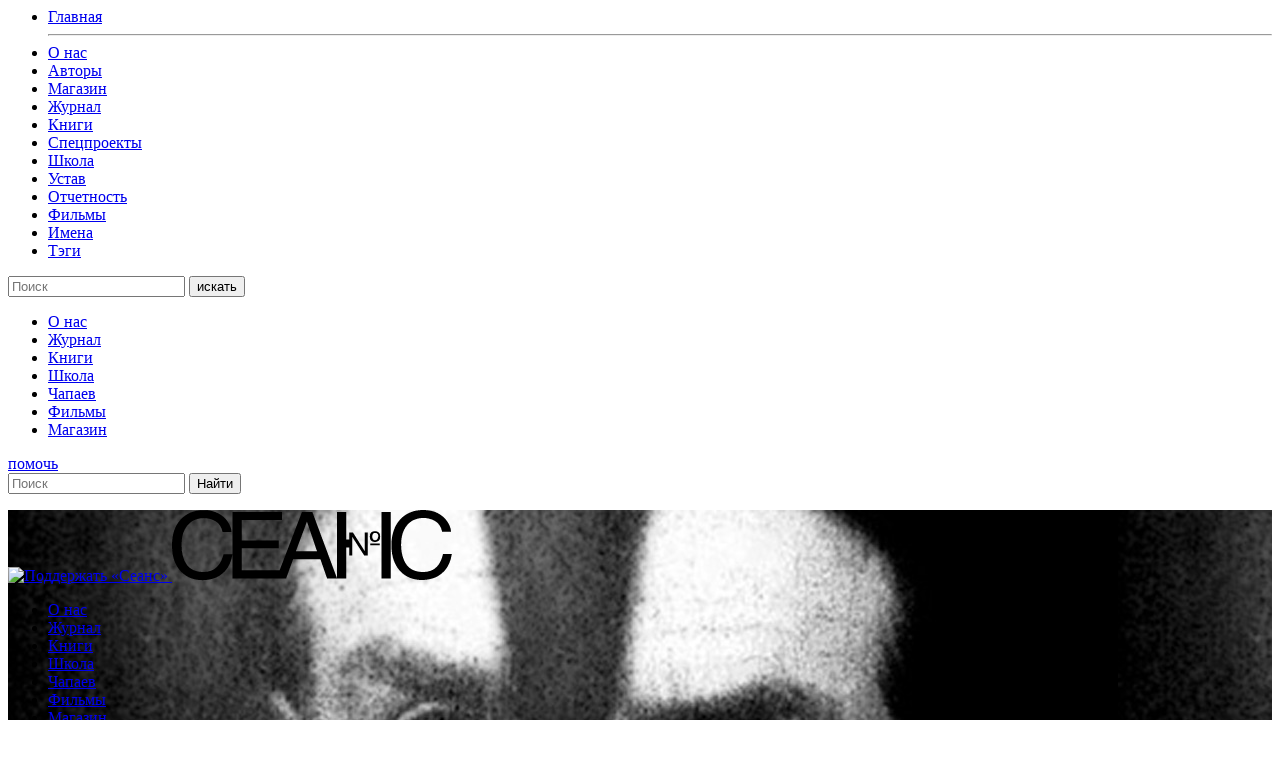

--- FILE ---
content_type: text/html; charset=UTF-8
request_url: https://seance.ru/articles/kino-i-ego-prizraki/
body_size: 35120
content:
<html>
<head>
	<meta charset="UTF-8">
  	<meta name="viewport" content="width=device-width, initial-scale=1">

	<!-- cache -->
	<meta http-equiv="Cache-Control" content="public">
<!--	<meta http-equiv="Pragma" content="no-cache">-->
<!--	<meta http-equiv="Expires" content="0">-->

	<meta name="theme-color" content="#000000">

	<meta name="format-detection" content="telephone=no">

		<meta name="title" content="Кино и&nbsp;его призраки. Интервью с&nbsp;Жаком Деррида"/>
	<meta name="keywords" content=""/>
	<meta name="description" content=""/>

	<meta name="twitter:card" content="summary_large_image"/>
	<meta name="twitter:title" content="Кино и&nbsp;его призраки. Интервью с&nbsp;Жаком Деррида"/>
	<meta name="twitter:description" content=""/>
	<meta name="twitter:image" content="https://seance.ru/wp-content/uploads/2006/05/COQCLERG.jpg"/>

	<meta property="og:title" content="Кино и&nbsp;его призраки. Интервью с&nbsp;Жаком Деррида"/>
	<meta property="og:image" content="https://seance.ru/wp-content/uploads/2006/05/COQCLERG.jpg"/>
	<!--<meta property="og:type" content="website"/>-->
	<meta property="og:url" content="https://seance.ru/articles/kino-i-ego-prizraki/"/>
	<meta property="og:description" content=""/>
	<meta property="og:site_name" content="Журнал «Сеанс» "/>
	<meta property="og:locale" content="ru"/>

	<title>
		Кино и&nbsp;его призраки. Интервью с&nbsp;Жаком Деррида &#8211; Журнал «Сеанс» 	</title>
	<meta name='robots' content='max-image-preview:large' />
<link rel='dns-prefetch' href='//s.w.org' />
		<!-- This site uses the Google Analytics by MonsterInsights plugin v8.5.3 - Using Analytics tracking - https://www.monsterinsights.com/ -->
							<script src="//www.googletagmanager.com/gtag/js?id=UA-792315-1"  data-cfasync="false" data-wpfc-render="false" type="text/javascript" async></script>
			<script data-cfasync="false" data-wpfc-render="false" type="text/javascript">
				var mi_version = '8.5.3';
				var mi_track_user = true;
				var mi_no_track_reason = '';
				
								var disableStrs = [
															'ga-disable-UA-792315-1',
									];

				/* Function to detect opted out users */
				function __gtagTrackerIsOptedOut() {
					for ( var index = 0; index < disableStrs.length; index++ ) {
						if ( document.cookie.indexOf( disableStrs[ index ] + '=true' ) > -1 ) {
							return true;
						}
					}

					return false;
				}

				/* Disable tracking if the opt-out cookie exists. */
				if ( __gtagTrackerIsOptedOut() ) {
					for ( var index = 0; index < disableStrs.length; index++ ) {
						window[ disableStrs[ index ] ] = true;
					}
				}

				/* Opt-out function */
				function __gtagTrackerOptout() {
					for ( var index = 0; index < disableStrs.length; index++ ) {
						document.cookie = disableStrs[ index ] + '=true; expires=Thu, 31 Dec 2099 23:59:59 UTC; path=/';
						window[ disableStrs[ index ] ] = true;
					}
				}

				if ( 'undefined' === typeof gaOptout ) {
					function gaOptout() {
						__gtagTrackerOptout();
					}
				}
								window.dataLayer = window.dataLayer || [];

				window.MonsterInsightsDualTracker = {
					helpers: {},
					trackers: {},
				};
				if ( mi_track_user ) {
					function __gtagDataLayer() {
						dataLayer.push( arguments );
					}

					function __gtagTracker( type, name, parameters ) {
						if (!parameters) {
							parameters = {};
						}

						if (parameters.send_to) {
							__gtagDataLayer.apply( null, arguments );
							return;
						}

						if ( type === 'event' ) {
							
															parameters.send_to = monsterinsights_frontend.ua;
								__gtagDataLayer( type, name, parameters );
													} else {
							__gtagDataLayer.apply( null, arguments );
						}
					}
					__gtagTracker( 'js', new Date() );
					__gtagTracker( 'set', {
						'developer_id.dZGIzZG' : true,
											} );
															__gtagTracker( 'config', 'UA-792315-1', {"forceSSL":"true","link_attribution":"true"} );
										window.gtag = __gtagTracker;											(function () {
							/* https://developers.google.com/analytics/devguides/collection/analyticsjs/ */
							/* ga and __gaTracker compatibility shim. */
							var noopfn = function () {
								return null;
							};
							var newtracker = function () {
								return new Tracker();
							};
							var Tracker = function () {
								return null;
							};
							var p = Tracker.prototype;
							p.get = noopfn;
							p.set = noopfn;
							p.send = function (){
								var args = Array.prototype.slice.call(arguments);
								args.unshift( 'send' );
								__gaTracker.apply(null, args);
							};
							var __gaTracker = function () {
								var len = arguments.length;
								if ( len === 0 ) {
									return;
								}
								var f = arguments[len - 1];
								if ( typeof f !== 'object' || f === null || typeof f.hitCallback !== 'function' ) {
									if ( 'send' === arguments[0] ) {
										var hitConverted, hitObject = false, action;
										if ( 'event' === arguments[1] ) {
											if ( 'undefined' !== typeof arguments[3] ) {
												hitObject = {
													'eventAction': arguments[3],
													'eventCategory': arguments[2],
													'eventLabel': arguments[4],
													'value': arguments[5] ? arguments[5] : 1,
												}
											}
										}
										if ( 'pageview' === arguments[1] ) {
											if ( 'undefined' !== typeof arguments[2] ) {
												hitObject = {
													'eventAction': 'page_view',
													'page_path' : arguments[2],
												}
											}
										}
										if ( typeof arguments[2] === 'object' ) {
											hitObject = arguments[2];
										}
										if ( typeof arguments[5] === 'object' ) {
											Object.assign( hitObject, arguments[5] );
										}
										if ( 'undefined' !== typeof arguments[1].hitType ) {
											hitObject = arguments[1];
											if ( 'pageview' === hitObject.hitType ) {
												hitObject.eventAction = 'page_view';
											}
										}
										if ( hitObject ) {
											action = 'timing' === arguments[1].hitType ? 'timing_complete' : hitObject.eventAction;
											hitConverted = mapArgs( hitObject );
											__gtagTracker( 'event', action, hitConverted );
										}
									}
									return;
								}

								function mapArgs( args ) {
									var arg, hit = {};
									var gaMap = {
										'eventCategory': 'event_category',
										'eventAction': 'event_action',
										'eventLabel': 'event_label',
										'eventValue': 'event_value',
										'nonInteraction': 'non_interaction',
										'timingCategory': 'event_category',
										'timingVar': 'name',
										'timingValue': 'value',
										'timingLabel': 'event_label',
										'page' : 'page_path',
										'location' : 'page_location',
										'title' : 'page_title',
									};
									for ( arg in args ) {
																				if ( ! ( ! args.hasOwnProperty(arg) || ! gaMap.hasOwnProperty(arg) ) ) {
											hit[gaMap[arg]] = args[arg];
										} else {
											hit[arg] = args[arg];
										}
									}
									return hit;
								}

								try {
									f.hitCallback();
								} catch ( ex ) {
								}
							};
							__gaTracker.create = newtracker;
							__gaTracker.getByName = newtracker;
							__gaTracker.getAll = function () {
								return [];
							};
							__gaTracker.remove = noopfn;
							__gaTracker.loaded = true;
							window['__gaTracker'] = __gaTracker;
						})();
									} else {
										console.log( "" );
					( function () {
							function __gtagTracker() {
								return null;
							}
							window['__gtagTracker'] = __gtagTracker;
							window['gtag'] = __gtagTracker;
					} )();
									}
			</script>
				<!-- / Google Analytics by MonsterInsights -->
		
		<style type="text/css">
			.mistape-test, .mistape_mistake_inner {color: #E42029 !important;}
			#mistape_dialog h2::before, #mistape_dialog .mistape_action, .mistape-letter-back {background-color: #E42029 !important; }
			#mistape_reported_text:before, #mistape_reported_text:after {border-color: #E42029 !important;}
            .mistape-letter-front .front-left {border-left-color: #E42029 !important;}
            .mistape-letter-front .front-right {border-right-color: #E42029 !important;}
            .mistape-letter-front .front-bottom, .mistape-letter-back > .mistape-letter-back-top, .mistape-letter-top {border-bottom-color: #E42029 !important;}
            .mistape-logo svg {fill: #E42029 !important;}
		</style>
		<link rel='stylesheet' id='wp-block-library-css'  href='https://seance.ru/wp-includes/css/dist/block-library/style.min.css?ver=5.9.3' type='text/css' media='all' />
<style id='global-styles-inline-css' type='text/css'>
body{--wp--preset--color--black: #000000;--wp--preset--color--cyan-bluish-gray: #abb8c3;--wp--preset--color--white: #ffffff;--wp--preset--color--pale-pink: #f78da7;--wp--preset--color--vivid-red: #cf2e2e;--wp--preset--color--luminous-vivid-orange: #ff6900;--wp--preset--color--luminous-vivid-amber: #fcb900;--wp--preset--color--light-green-cyan: #7bdcb5;--wp--preset--color--vivid-green-cyan: #00d084;--wp--preset--color--pale-cyan-blue: #8ed1fc;--wp--preset--color--vivid-cyan-blue: #0693e3;--wp--preset--color--vivid-purple: #9b51e0;--wp--preset--color--red: #EE382B;--wp--preset--color--pink: #ff97a9;--wp--preset--color--orange: #FFBC49;--wp--preset--color--yellow: #fcb900;--wp--preset--color--lblue: #8dd1fc;--wp--preset--color--blue: #0893e3;--wp--preset--color--lgreen: #7bdcb5;--wp--preset--color--green: #02d084;--wp--preset--color--lgray: #eeeeee;--wp--preset--color--mgray: #abb8c3;--wp--preset--color--dgray: #313131;--wp--preset--gradient--vivid-cyan-blue-to-vivid-purple: linear-gradient(135deg,rgba(6,147,227,1) 0%,rgb(155,81,224) 100%);--wp--preset--gradient--light-green-cyan-to-vivid-green-cyan: linear-gradient(135deg,rgb(122,220,180) 0%,rgb(0,208,130) 100%);--wp--preset--gradient--luminous-vivid-amber-to-luminous-vivid-orange: linear-gradient(135deg,rgba(252,185,0,1) 0%,rgba(255,105,0,1) 100%);--wp--preset--gradient--luminous-vivid-orange-to-vivid-red: linear-gradient(135deg,rgba(255,105,0,1) 0%,rgb(207,46,46) 100%);--wp--preset--gradient--very-light-gray-to-cyan-bluish-gray: linear-gradient(135deg,rgb(238,238,238) 0%,rgb(169,184,195) 100%);--wp--preset--gradient--cool-to-warm-spectrum: linear-gradient(135deg,rgb(74,234,220) 0%,rgb(151,120,209) 20%,rgb(207,42,186) 40%,rgb(238,44,130) 60%,rgb(251,105,98) 80%,rgb(254,248,76) 100%);--wp--preset--gradient--blush-light-purple: linear-gradient(135deg,rgb(255,206,236) 0%,rgb(152,150,240) 100%);--wp--preset--gradient--blush-bordeaux: linear-gradient(135deg,rgb(254,205,165) 0%,rgb(254,45,45) 50%,rgb(107,0,62) 100%);--wp--preset--gradient--luminous-dusk: linear-gradient(135deg,rgb(255,203,112) 0%,rgb(199,81,192) 50%,rgb(65,88,208) 100%);--wp--preset--gradient--pale-ocean: linear-gradient(135deg,rgb(255,245,203) 0%,rgb(182,227,212) 50%,rgb(51,167,181) 100%);--wp--preset--gradient--electric-grass: linear-gradient(135deg,rgb(202,248,128) 0%,rgb(113,206,126) 100%);--wp--preset--gradient--midnight: linear-gradient(135deg,rgb(2,3,129) 0%,rgb(40,116,252) 100%);--wp--preset--duotone--dark-grayscale: url('#wp-duotone-dark-grayscale');--wp--preset--duotone--grayscale: url('#wp-duotone-grayscale');--wp--preset--duotone--purple-yellow: url('#wp-duotone-purple-yellow');--wp--preset--duotone--blue-red: url('#wp-duotone-blue-red');--wp--preset--duotone--midnight: url('#wp-duotone-midnight');--wp--preset--duotone--magenta-yellow: url('#wp-duotone-magenta-yellow');--wp--preset--duotone--purple-green: url('#wp-duotone-purple-green');--wp--preset--duotone--blue-orange: url('#wp-duotone-blue-orange');--wp--preset--font-size--small: 13px;--wp--preset--font-size--medium: 20px;--wp--preset--font-size--large: 36px;--wp--preset--font-size--x-large: 42px;}.has-black-color{color: var(--wp--preset--color--black) !important;}.has-cyan-bluish-gray-color{color: var(--wp--preset--color--cyan-bluish-gray) !important;}.has-white-color{color: var(--wp--preset--color--white) !important;}.has-pale-pink-color{color: var(--wp--preset--color--pale-pink) !important;}.has-vivid-red-color{color: var(--wp--preset--color--vivid-red) !important;}.has-luminous-vivid-orange-color{color: var(--wp--preset--color--luminous-vivid-orange) !important;}.has-luminous-vivid-amber-color{color: var(--wp--preset--color--luminous-vivid-amber) !important;}.has-light-green-cyan-color{color: var(--wp--preset--color--light-green-cyan) !important;}.has-vivid-green-cyan-color{color: var(--wp--preset--color--vivid-green-cyan) !important;}.has-pale-cyan-blue-color{color: var(--wp--preset--color--pale-cyan-blue) !important;}.has-vivid-cyan-blue-color{color: var(--wp--preset--color--vivid-cyan-blue) !important;}.has-vivid-purple-color{color: var(--wp--preset--color--vivid-purple) !important;}.has-black-background-color{background-color: var(--wp--preset--color--black) !important;}.has-cyan-bluish-gray-background-color{background-color: var(--wp--preset--color--cyan-bluish-gray) !important;}.has-white-background-color{background-color: var(--wp--preset--color--white) !important;}.has-pale-pink-background-color{background-color: var(--wp--preset--color--pale-pink) !important;}.has-vivid-red-background-color{background-color: var(--wp--preset--color--vivid-red) !important;}.has-luminous-vivid-orange-background-color{background-color: var(--wp--preset--color--luminous-vivid-orange) !important;}.has-luminous-vivid-amber-background-color{background-color: var(--wp--preset--color--luminous-vivid-amber) !important;}.has-light-green-cyan-background-color{background-color: var(--wp--preset--color--light-green-cyan) !important;}.has-vivid-green-cyan-background-color{background-color: var(--wp--preset--color--vivid-green-cyan) !important;}.has-pale-cyan-blue-background-color{background-color: var(--wp--preset--color--pale-cyan-blue) !important;}.has-vivid-cyan-blue-background-color{background-color: var(--wp--preset--color--vivid-cyan-blue) !important;}.has-vivid-purple-background-color{background-color: var(--wp--preset--color--vivid-purple) !important;}.has-black-border-color{border-color: var(--wp--preset--color--black) !important;}.has-cyan-bluish-gray-border-color{border-color: var(--wp--preset--color--cyan-bluish-gray) !important;}.has-white-border-color{border-color: var(--wp--preset--color--white) !important;}.has-pale-pink-border-color{border-color: var(--wp--preset--color--pale-pink) !important;}.has-vivid-red-border-color{border-color: var(--wp--preset--color--vivid-red) !important;}.has-luminous-vivid-orange-border-color{border-color: var(--wp--preset--color--luminous-vivid-orange) !important;}.has-luminous-vivid-amber-border-color{border-color: var(--wp--preset--color--luminous-vivid-amber) !important;}.has-light-green-cyan-border-color{border-color: var(--wp--preset--color--light-green-cyan) !important;}.has-vivid-green-cyan-border-color{border-color: var(--wp--preset--color--vivid-green-cyan) !important;}.has-pale-cyan-blue-border-color{border-color: var(--wp--preset--color--pale-cyan-blue) !important;}.has-vivid-cyan-blue-border-color{border-color: var(--wp--preset--color--vivid-cyan-blue) !important;}.has-vivid-purple-border-color{border-color: var(--wp--preset--color--vivid-purple) !important;}.has-vivid-cyan-blue-to-vivid-purple-gradient-background{background: var(--wp--preset--gradient--vivid-cyan-blue-to-vivid-purple) !important;}.has-light-green-cyan-to-vivid-green-cyan-gradient-background{background: var(--wp--preset--gradient--light-green-cyan-to-vivid-green-cyan) !important;}.has-luminous-vivid-amber-to-luminous-vivid-orange-gradient-background{background: var(--wp--preset--gradient--luminous-vivid-amber-to-luminous-vivid-orange) !important;}.has-luminous-vivid-orange-to-vivid-red-gradient-background{background: var(--wp--preset--gradient--luminous-vivid-orange-to-vivid-red) !important;}.has-very-light-gray-to-cyan-bluish-gray-gradient-background{background: var(--wp--preset--gradient--very-light-gray-to-cyan-bluish-gray) !important;}.has-cool-to-warm-spectrum-gradient-background{background: var(--wp--preset--gradient--cool-to-warm-spectrum) !important;}.has-blush-light-purple-gradient-background{background: var(--wp--preset--gradient--blush-light-purple) !important;}.has-blush-bordeaux-gradient-background{background: var(--wp--preset--gradient--blush-bordeaux) !important;}.has-luminous-dusk-gradient-background{background: var(--wp--preset--gradient--luminous-dusk) !important;}.has-pale-ocean-gradient-background{background: var(--wp--preset--gradient--pale-ocean) !important;}.has-electric-grass-gradient-background{background: var(--wp--preset--gradient--electric-grass) !important;}.has-midnight-gradient-background{background: var(--wp--preset--gradient--midnight) !important;}.has-small-font-size{font-size: var(--wp--preset--font-size--small) !important;}.has-medium-font-size{font-size: var(--wp--preset--font-size--medium) !important;}.has-large-font-size{font-size: var(--wp--preset--font-size--large) !important;}.has-x-large-font-size{font-size: var(--wp--preset--font-size--x-large) !important;}
</style>
<link rel='stylesheet' id='ap-front-css'  href='https://seance.ru/wp-content/plugins/alphabetic-pagination/css/front-style.css?ver=1768854768' type='text/css' media='all' />
<link rel='stylesheet' id='ap-mobile-css'  href='https://seance.ru/wp-content/plugins/alphabetic-pagination/css/mobile.css?ver=1768854768' type='text/css' media='all' />
<link rel='stylesheet' id='sek-base-css'  href='https://seance.ru/wp-content/plugins/nimble-builder/assets/front/css/sek-base.min.css?ver=1.7.0' type='text/css' media='all' />
<link rel='stylesheet' id='mistape-front-css'  href='https://seance.ru/wp-content/plugins/mistape/assets/css/mistape-front.css?ver=1.3.8' type='text/css' media='all' />
<link rel='stylesheet' id='theme-style-css'  href='https://seance.ru/wp-content/themes/seance/css/style.css?ver=2026011920' type='text/css' media='all' />
<link rel='stylesheet' id='slick-css'  href='https://seance.ru/wp-content/themes/seance/assets/slick/slick.css?ver=5.9.3' type='text/css' media='all' />
<link rel='stylesheet' id='slick-theme-css'  href='https://seance.ru/wp-content/themes/seance/assets/slick/slick-theme.css?ver=5.9.3' type='text/css' media='all' />
<link rel='stylesheet' id='main-style-css'  href='https://seance.ru/wp-content/themes/seance/style.css?ver=2026011920' type='text/css' media='all' />
<script type='text/javascript' src='https://seance.ru/wp-content/plugins/google-analytics-for-wordpress/assets/js/frontend-gtag.min.js?ver=8.5.3' id='monsterinsights-frontend-script-js'></script>
<script data-cfasync="false" data-wpfc-render="false" type="text/javascript" id='monsterinsights-frontend-script-js-extra'>/* <![CDATA[ */
var monsterinsights_frontend = {"js_events_tracking":"true","download_extensions":"doc,pdf,ppt,zip,xls,docx,pptx,xlsx","inbound_paths":"[{\"path\":\"\\\/go\\\/\",\"label\":\"affiliate\"}]","home_url":"https:\/\/seance.ru","hash_tracking":"false","ua":"UA-792315-1","v4_id":""};/* ]]> */
</script>
<script type='text/javascript' src='https://seance.ru/wp-content/themes/seance/assets/js/jquery.min.js?ver=5.9.3' id='jquery-js'></script>
<script type='text/javascript' id='ap-front-js-extra'>
/* <![CDATA[ */
var ap_object = {"ap_pro":"false","reset_theme":"dark","page_id":"628","ap_lang":"russian","ap_disable":""};
/* ]]> */
</script>
<script type='text/javascript' src='https://seance.ru/wp-content/plugins/alphabetic-pagination/js/scripts.js?ver=5.9.3' id='ap-front-js'></script>
<script type='text/javascript' id='ap-front-js-after'>

			jQuery(document).ready(function($) {
			    
			setTimeout(function(){	
			//console.log(".ap_pagination");
			if($(".ap_pagination").length){
			$(".ap_pagination").eq(0).show();
			} }, 1000);
			
			});
			
</script>
<script type='text/javascript' src='https://seance.ru/wp-content/themes/seance/assets/slick/slick.js?ver=1' id='slick-js'></script>
<link rel="https://api.w.org/" href="https://seance.ru/wp-json/" /><link rel="alternate" type="application/json" href="https://seance.ru/wp-json/wp/v2/posts/628" /><meta name="generator" content="WordPress 5.9.3" />
<link rel="canonical" href="https://seance.ru/n/21-22/retro-avangard-zhak-derrida/kino-i-ego-prizraki/" />
<link rel='shortlink' href='https://seance.ru/?p=628' />
<link rel="alternate" type="application/json+oembed" href="https://seance.ru/wp-json/oembed/1.0/embed?url=https%3A%2F%2Fseance.ru%2Fn%2F21-22%2Fretro-avangard-zhak-derrida%2Fkino-i-ego-prizraki%2F" />
<link rel="alternate" type="text/xml+oembed" href="https://seance.ru/wp-json/oembed/1.0/embed?url=https%3A%2F%2Fseance.ru%2Fn%2F21-22%2Fretro-avangard-zhak-derrida%2Fkino-i-ego-prizraki%2F&#038;format=xml" />

                <script>
                    document.documentElement.classList.add("leyka-js");
                </script>
                <style>
                    :root {
                        --color-main: 		#1db318;
                        --color-main-dark: 	#1aa316;
                        --color-main-light: #acebaa;
                    }
                </style>

                <style id="uagb-style-conditional-extension">@media (min-width: 1025px){body .uag-hide-desktop.uagb-google-map__wrap,body .uag-hide-desktop{display:none}}@media (min-width: 768px) and (max-width: 1024px){body .uag-hide-tab.uagb-google-map__wrap,body .uag-hide-tab{display:none}}@media (max-width: 767px){body .uag-hide-mob.uagb-google-map__wrap,body .uag-hide-mob{display:none}}</style><style type="text/css" id="nimble-global-breakpoint-options"></style>
	<script async="async" src="https://www.googletagservices.com/tag/js/gpt.js"></script>
	<script>
		var gptadslots = [];
		var googletag = googletag || {};
		googletag.cmd = googletag.cmd || [];
		googletag.cmd.push(function() {
			googletag.pubads().enableSingleRequest();
			googletag.pubads().disableInitialLoad();
			googletag.pubads().collapseEmptyDivs();
			googletag.enableServices();
		});
	</script>
	<script src=https://cdn.gravitec.net/storage/88353192fd689beb1befdbb0d85cabc0/client.js async></script>
	<style type="text/css">
		.content figure iframe {
			z-index: 10;
    		position: relative;
		}
	</style>
    <script src="https://widget.cloudpayments.ru/bundles/cloudpayments.js"></script>

	<!-- скрипт «Слезы» http://helpdesk.101m.ru/issues/36564 -->
	<script type='application/javascript' defer>
		!function(a,b,c,f){var g,h,i,j,d,e;a.slezaMediaKey=c,a[c]={},a[c].project=f,g=f,i=2===(h=("; "+b.cookie).split("; stoken=")).length?h.pop().split(";").shift():"",j=b.getElementsByTagName("script")[0],d=b.createElement("script"),e=function(){j.parentNode.insertBefore(d,j)},d.async=!0,d.src="//module.sleza.media/script.js?ut="+i+"&smid="+g,"[object Opera]"==a.opera?b.addEventListener("DOMContentLoaded",e,!1):e()}(window,document,"sleza","bc859c13f8aaf55a331f")
	</script>
</head>

<body>


<!--MODAL FADING START-->
<div class="modal_fading" id="modal_menu">
    <div class="modal_background">
        <div class="modal_container">
            <i class="icon-close"></i>
            <ul class="sections_list">
                <li class="sections_item main"><a href="/">Главная</a></li>
                <hr>
                                    <li class="sections_item"><a href="/about">О нас</a></li>
                                    <li class="sections_item"><a href="/authors">Авторы</a></li>
                                    <li class="sections_item"><a href="http://shop.seance.ru">Магазин</a></li>
                                    <li class="sections_item"><a href="/magazine/">Журнал</a></li>
                                    <li class="sections_item"><a href="/books">Книги</a></li>
                                    <li class="sections_item"><a href="/projects">Спецпроекты</a></li>
                                    <li class="sections_item"><a href="https://school.seance.ru/">Школа</a></li>
                                    <li class="sections_item"><a href="https://seance.ru/wp-content/uploads/2025/01/ustav-ano-seance.pdf">Устав</a></li>
                                    <li class="sections_item"><a href="https://seance.ru/reports/">Отчетность</a></li>
                                <!--<hr>-->
                                    <li class="sections_item"><a href="/films/">Фильмы</a></li>
                                    <li class="sections_item"><a href="/names">Имена</a></li>
                                    <li class="sections_item"><a href="/tags/">Тэги</a></li>
                            </ul>
        </div>
    </div>
</div>
<!--MODAL FADING END-->
<!--MODAL FADING START-->
<div class="modal_fading" id="modal_search">
    <div class="modal_background">
        <div class="modal_container">
            <i class="icon-close"></i>
            <form class="ajax_form search_line">
                <i class="icon-search"></i>
                <input type="text" class="search_field" name="search_str" placeholder="Поиск" autocomplete="off">
                <button class=" btn search_line_btn_find" type="submit">искать</button>
            </form>
            <div class="search_results">
                <ul class="search_results_list">
                    <div class="loading_search_results"></div>
                </ul>
            </div>
        </div>
    </div>
</div>
<!--MODAL FADING END-->
<!--CURTAIN START-->
<!--CURTAIN END-->
<div class="curtain_wrapper"><!--curtain_wrapper start-->


<nav class="top_menu fixed">
  <div class="wrapper">
    <a href="/" class="logo">
      <i class="icon-logo" style="font-size: 30px;"></i>
    </a>
    <ul class="top_menu_list">
                  <li class="top_menu_item"><a href="/about/" >О нас</a></li>
                  <li class="top_menu_item"><a href="/magazine/" >Журнал</a></li>
                  <li class="top_menu_item"><a href="/books/" >Книги</a></li>
                  <li class="top_menu_item"><a href="http://school.seance.ru" >Школа</a></li>
                  <li class="top_menu_item"><a href="https://chapaev.media" target="_blank">Чапаев</a></li>
                  <li class="top_menu_item"><a href="/films?ap=3d" >Фильмы</a></li>
                  <li class="top_menu_item"><a href="http://shop.seance.ru" target="_blank">Магазин</a></li>
            </ul>
    <div class="tools">
      <a href="/help" class="btn small help-btn-mobile">помочь</a>
      <i class="icon-search btn_show_search"></i>
      <i class="icon-hamburger btn_show_modal_menu"></i>
    </div>
    <form class="header_search_form" action="https://seance.ru" method="get">
      <input  type="text" name="s" placeholder="Поиск" value=""/>
      <input type="submit" value="Найти"/>
    </form>
  </div>
</nav>

<div class="wrapper"><!--wrapper start-->
  <div class="container"><!--container start-->

      <!--HEADER START-->


<header class="page_header " style="background: url(https://seance.ru/wp-content/uploads/2006/05/COQCLERG.jpg)">
        <a href="/help" class="help-btn">
        <img src="/wp-content/themes/seance/assets/images/help.png" alt="Поддержать «Сеанс»"/>
    </a>
    <script>
        const iTarget = document.querySelector(".page_header");
        (new IntersectionObserver(
        (ents) => {
            const ent = ents[0],
                btn = iTarget.querySelector('.help-btn'),
                btnCls = btn.classList
                needToFix = !ent.isIntersecting,
                animationEndCb = () => {
                    btn.removeAttribute('data-animating');
                };
            btn.dataset.animating="1";
            btnCls[needToFix ? 'add' : 'remove']('help-btn_fix');
            
            btn.removeEventListener('animationend', animationEndCb);
            btn.addEventListener('animationend', animationEndCb);
        }, 
        {threshold: [0,1]})).observe(iTarget);
    </script>
    <a href="/"><svg width="280" height="71" viewBox="0 0 280 71" fill="none" xmlns="http://www.w3.org/2000/svg" class="logo">
    <path d="M46.5593 55.0455C44.4649 57.75 41.8872 59.6591 39.3095 60.6136C36.7319 61.5682 34.3153 62.0455 31.8987 62.0455C24.0046 62.0455 18.2048 59.5 14.6605 54.5682C11.2773 49.6364 9.50518 43.1136 9.50518 34.6818C9.50518 28.9545 10.4718 24.1818 12.4051 20.2045C14.3383 16.0682 17.0771 13.2045 20.2992 11.1364C23.6824 9.22727 27.5489 8.11364 31.5765 8.11364C35.7652 8.11364 39.7929 9.06818 43.3372 11.1364C47.0426 13.0455 49.4591 16.8636 50.5869 21.9545H59.4476C59.4476 18.1364 57.5144 14.3182 55.42 11.2955C53.3257 8.11364 49.9425 5.25 45.9148 3.18182C41.8872 1.11364 37.2152 0.159091 31.5765 0.159091C26.7434 0.159091 22.2324 0.954545 18.3659 2.70455C14.4994 4.29545 11.2773 6.68182 8.37744 9.86364C5.63866 12.8864 3.5443 16.5455 2.09436 20.8409C0.805523 25.1364 0 29.75 0 35C0 41.2045 0.805524 46.2955 2.41657 50.75C4.18872 55.3636 6.44419 59.0227 9.34407 61.8864C12.0829 64.75 15.4661 66.8182 19.1715 68.25C22.7158 69.5227 26.5823 70.1591 30.6099 70.1591C33.6709 70.1591 37.3763 69.6818 41.2428 68.5682C45.2704 67.4545 49.1369 65.0682 53.0034 61.0909C56.7089 57.1136 59.2865 51.3864 60.4143 44.2273H51.5535C50.4258 48.5227 48.8147 52.3409 46.5593 55.0455ZM198.159 35.1591H207.825V33.5682H198.159V35.1591ZM202.992 21.1591C201.542 21.1591 200.253 21.6364 199.287 22.4318C198.32 23.2273 197.837 24.6591 197.837 26.5682C197.837 28.4773 198.32 29.9091 199.287 30.7045C200.253 31.5 201.542 31.9773 202.992 31.9773C204.442 31.9773 205.57 31.5 206.697 30.7045C207.664 29.9091 208.147 28.4773 208.147 26.5682C208.147 24.6591 207.664 23.2273 206.697 22.4318C205.731 21.6364 204.442 21.1591 202.992 21.1591ZM205.731 28.1591C205.57 28.7955 205.247 29.2727 204.925 29.5909C204.442 30.0682 203.797 30.2273 203.153 30.2273C202.025 30.2273 201.22 29.75 200.898 29.1136C200.414 28.3182 200.253 27.5227 200.253 26.5682C200.253 25.6136 200.414 24.8182 200.898 24.0227C201.381 23.2273 202.025 22.9091 203.314 22.9091C204.442 22.9091 205.247 23.3864 205.731 24.0227C206.214 24.8182 206.375 25.6136 206.375 26.5682C206.053 27.0455 205.892 27.6818 205.731 28.1591ZM270.978 44.0682C270.011 48.5227 268.4 52.3409 266.306 55.0455C264.212 57.75 261.634 59.6591 259.056 60.6136C256.479 61.5682 254.062 62.0455 251.646 62.0455C243.751 62.0455 237.952 59.5 234.407 54.5682C231.024 49.4773 229.091 43.1136 229.091 34.5227C229.091 28.7955 230.058 24.0227 231.991 20.0455C233.924 15.9091 236.663 13.0455 239.885 10.9773C243.268 9.06818 247.135 7.95455 251.162 7.95455C255.351 7.95455 259.379 8.90909 262.923 10.9773C266.628 12.8864 269.045 16.7045 270.173 21.7955H279.033C279.033 17.9773 277.1 14.1591 275.006 11.1364C272.911 7.95455 269.528 5.09091 265.501 3.02273C261.473 0.954545 256.64 0 251.162 0C246.329 0 241.818 0.795455 237.952 2.54545C234.085 4.13636 230.863 6.52273 227.963 9.70455C225.224 12.7273 223.13 16.3864 221.68 20.6818C220.23 24.9773 219.425 29.75 219.425 34.8409C219.425 41.0455 220.23 46.1364 221.841 50.5909C223.613 55.2045 225.869 58.8636 228.769 61.7273C231.507 64.5909 234.891 66.6591 238.596 68.0909C242.14 69.3636 246.007 70 250.035 70C253.095 70 256.801 69.5227 260.667 68.4091C264.695 67.2955 268.562 64.9091 272.428 60.9318C276.133 56.9545 278.711 51.2273 279.839 44.0682H270.978ZM130.011 1.90909L107.618 60.2955H69.7583V38.3409H106.812V30.3864H69.7583V10.0227H110.035V2.06818H60.5754V68.5682H104.557H114.062L121.151 49.1591H148.377L155.144 68.5682H165.132L140.322 1.90909H130.011ZM123.89 41.2045L134.845 11.7727H135.006L144.994 41.2045H123.89ZM209.597 1.90909V68.4091H218.78V1.90909H209.597ZM192.681 41.0455L180.921 22.4318H177.215V29.5909H174.154V1.90909H164.971V68.4091H174.154V37.5455H177.215V45.5H180.276V26.8864L192.198 45.5H195.742V22.4318H192.681V41.0455Z" fill="#000"/></svg></a>

    
<div class="header_menu_block">
	<i class="icon-hamburger_light" id="btn_show_header_menu_list"></i>
	<ul class="menu_list collapsible">
							<li class="menu_item"><a href="/about/" >О нас</a></li>
							<li class="menu_item"><a href="/magazine/" >Журнал</a></li>
							<li class="menu_item"><a href="/books/" >Книги</a></li>
							<li class="menu_item"><a href="http://school.seance.ru" >Школа</a></li>
							<li class="menu_item"><a href="https://chapaev.media" target="_blank">Чапаев</a></li>
							<li class="menu_item"><a href="/films?ap=3d" >Фильмы</a></li>
							<li class="menu_item"><a href="http://shop.seance.ru" target="_blank">Магазин</a></li>
				</ul>
</div>    <!--<p><span class="triangle"></span>«Сеанс» —<br>черно-белый<br>журнал о кино<br>и времени</p>-->
</header>
<!--HEADER END-->                                          
<article class="material">

		<!--SEARCH-BLOCK START-->
<figure class="search_block">
  <i class="icon-search btn_show_search"></i>
</figure>
<!--SEARCH-BLOCK END-->
		<!--SIDE HEADING START-->
<figure class="side_heading">
        <figcaption><a href="https://seance.ru/tags/conversation/">Разговор</a></figcaption>
          <figcaption><a href="https://seance.ru/tags/chtenie/">Чтение</a></figcaption>
    <!--
        <figcaption><a href=""></a></figcaption>
      --></figure>
<!--SIDE HEADING END-->
		<div class="content">

			<header class="material_header">

								<div class="material_author">
					<div class="author_photo">
													<a href="/names/editor/">
									<img
										src="https://seance.ru/wp-content/uploads/2019/07/seance_logo_mini.jpg"
										alt="Подготовлено редакцией">
								</a>
											</div>
					<div class="author_info">
						<div class="author_names">
							<a href="/names/editor/"> <address class="author">Подготовлено редакцией</address> </a>						</div>
							<div class="dates" style="display:flex; flex-direction:column; text-align: right;">
								<time datetime="2006-05-22">22 / 05 / 2006</time>
															</div>
					</div>
				</div>

				<h1 class="with_highlighter">
					Кино и&nbsp;его призраки. Интервью с&nbsp;Жаком Деррида				</h1>

			</header>

			<p class="material_introduction">Интервью взято 10 июля 1998&nbsp;года в&nbsp;Париже Антуаном де Беком и&nbsp;Тьерри Жуссом, продолжено 6 ноября 2000&nbsp;года Тьерри Жуссом. Литературная редакция Стефана Делорма.
Журнал «Сеанс» выражает глубокую признательность журналу «Cahiers du cinema» и&nbsp;лично главному редактору Жан-Мишелю Фродону за&nbsp;любезно предоставленное разрешение на&nbsp;публикацию.</p><!DOCTYPE html PUBLIC "-//W3C//DTD HTML 4.0 Transitional//EN" "http://www.w3.org/TR/REC-html40/loose.dtd">
<?xml encoding="utf-8" ?><html><body><q class="aside magazine_issue">
 <span class="magazine_poster colorfull">
 <img src="https://seance.ru/wp-content/uploads/2019/07/n-21-22.jpg" alt="СЕАНС - 21/22">
 </span>
 <span class="magazine_info">
 <span class="title">СЕАНС&nbsp;— 21/22</span>
 <p class="magazine_description"></p><div class="magazine_buttons" style="display: grid;grid-template-columns: auto auto; grid-column-gap: 8px; row-gap: 6px;">
 <!--<span class="description">Здесь тот журнал, статью из которого републикуем</span>-->
 </div></span>
 </q>




<p><strong>Если философ околдован кинематографом&nbsp;— случайно ли, что&nbsp;его мысль стремится в&nbsp;темные залы на&nbsp;встречу с&nbsp;призраками? </strong></p>



<p>Долгое время Жака Деррида занимали исключительно феномены, которые, казалось бы, не&nbsp;имеют прямого отношения к&nbsp;кинематографии: письмо, его следы, речь, голос. Но&nbsp;вот появляется несколько новых книг автора. Это «Воспоминания слепцов», посвященные выставке в&nbsp;Лувре. Это «Эхографии телевидения»&nbsp;— беседы с&nbsp;Бернаром Штиглером о&nbsp;телемедиа, свидетельствующие о&nbsp;новом для&nbsp;Деррида интересе к&nbsp;звуку… Наконец, Сафаа Фати снимает фильм «Со&nbsp;стороны Деррида», а&nbsp;потом философ и&nbsp;режиссер вместе пишут книгу «Снимать слова», в&nbsp;которой Деррида вплотную подходит к&nbsp;онтологии кино. Этого вполне достаточно, чтобы задавать вопросы философу: пусть он, по&nbsp;его собственному признанию, и&nbsp;не&nbsp;является кинолюбителем, зато он всерьез размышляет о&nbsp;тех экранных призраках, встреча с&nbsp;которыми столь непреодолимо желанна для&nbsp;любого кинозрителя. Таким образом, рассуждения философа в&nbsp;этом интервью&nbsp;— это не&nbsp;приговор специалиста, не&nbsp;возвещаемая с&nbsp;профессорской кафедры непререкаемая истина, а&nbsp;просто мнение обыкновенного человека, в&nbsp;размышлениях которого онтология кинематографа предстает в&nbsp;новом свете.</p><div style="height:35px" aria-hidden="true" class="wp-block-spacer"></div><figure class="wp-block-image size-large"><img loading="lazy" width="700" height="822" src="https://seance.ru/wp-content/uploads/2020/09/Derrida02.jpg" alt="" class="wp-image-114623"><figcaption>Жак Деррида</figcaption></figure><div style="height:35px" aria-hidden="true" class="wp-block-spacer"></div><p><strong>Когда и&nbsp;как&nbsp;в&nbsp;вашу жизнь вошло кино? </strong></p>



<p>В&nbsp;мою жизнь оно вошло очень рано&nbsp;— еще в&nbsp;Алжире, в&nbsp;конце войны и&nbsp;в&nbsp;первые послевоенные годы. Мне было тогда 10–12 лет, я&nbsp;жил на&nbsp;окраине города, в&nbsp;Эль Бларе. Каждый поход в&nbsp;кино был глотком свободы, возможностью уйти от&nbsp;семьи. Я&nbsp;и&nbsp;сейчас помню названия алжирских кинотеатров: «Вокс», «Камео», «Миди-Минюи», «Олимпия»… По-моему, я&nbsp;смотрел все фильмы без&nbsp;разбора: и&nbsp;французские ленты, снятые во&nbsp;время оккупации, и&nbsp;американские, которые начали показывать после 1942&nbsp;года. Я&nbsp;не&nbsp;помню названий, зато сами фильмы описать, пожалуй, могу. Например, фильм про&nbsp;Тома Сойера&nbsp;— мне даже на&nbsp;днях вспоминались некоторые сцены из&nbsp;него… пещера, в&nbsp;которой Том оказался запертым с&nbsp;маленькой девочкой. Я&nbsp;помню эротический трепет, сексуальное волнение, которое тогда вызвал во&nbsp;мне этот эпизод: оказывается, мальчишка двенадцати лет может ласкать девушку. Я&nbsp;ведь и&nbsp;сам был тогда подростком. Не&nbsp;секрет, что&nbsp;очень часто чувственная и&nbsp;эротическая культура прививается нам именно кинематографом. Что&nbsp;такое поцелуй, мы сначала узнаем с&nbsp;экрана, и&nbsp;потом только&nbsp;— в&nbsp;жизни. […]</p><div class="block_with_aside">
 <q class="red_inline_with_quote">Кино остается для&nbsp;меня наслаждением&nbsp;— скрытым, потайным, жадным, ненасытным и, следовательно, инфантильным.</q>
 </div><p>Моя страсть к&nbsp;кино носит, возможно, несколько патологический характер. Оно гипнотизирует меня&nbsp;— пожалуй, я&nbsp;мог бы часами просиживать в&nbsp;зале, какую бы там&nbsp;ерунду ни&nbsp;показывали. Но&nbsp;у&nbsp;меня совершенно нет никакой памяти на&nbsp;фильмы. Эта культура не&nbsp;оставляет во&nbsp;мне и&nbsp;следа. Я&nbsp;веду записи, у&nbsp;меня есть блокноты, испещренные названиями просмотренных фильмов, но&nbsp;вспомнить хоть один кадр из&nbsp;них я&nbsp;не&nbsp;в&nbsp;силах. […] Впечатления оставляют во&nbsp;мне не&nbsp;названия фильмов, не&nbsp;сюжеты, не&nbsp;актеры, а&nbsp;скорее особого рода переживание&nbsp;— переживание, порождаемое экраном, самим принципом проекции изображения на&nbsp;экран. Оно не&nbsp;имеет ничего общего с&nbsp;переживанием от&nbsp;чтения, которое оставляет в&nbsp;моей памяти отпечаток куда более живой и&nbsp;действенный. Оказавшись в&nbsp;темноте кинозала и&nbsp;получив возможность «подсматривать», я&nbsp;наслаждаюсь неограниченной свободой, не&nbsp;стесненной никакими запретами. Зритель перед&nbsp;экраном&nbsp;— это невидимый вуайер, ему позволены любые фантазии, он может идентифицировать себя с&nbsp;кем и&nbsp;чем угодно, и&nbsp;все это без&nbsp;малейших усилий и&nbsp;не&nbsp;испрашивая ни&nbsp;у&nbsp;кого разрешения. Именно это и&nbsp;дарят мне фильмы: возможность уйти от&nbsp;запретов, а&nbsp;главное&nbsp;— забыть о&nbsp;работе. Вот почему кинематографическое переживание не&nbsp;может принять для&nbsp;меня форму знания, не&nbsp;может быть усвоено памятью, не&nbsp;может само стать работой… Оно принадлежит к&nbsp;совершенно другому регистру. […] У&nbsp;меня совершенно особое, привилегированное отношение к&nbsp;кинообразам, которые во&nbsp;мне хранятся. С&nbsp;ними связаны очень глубинные, из&nbsp;какой-то&nbsp;неведомой дали приходящие ко&nbsp;мне переживания. Ни&nbsp;философия, ни&nbsp;ученость не&nbsp;в&nbsp;состоянии помочь мне сформулировать эти переживания. Кино остается для&nbsp;меня наслаждением&nbsp;— скрытым, потайным, жадным, ненасытным и, следовательно, инфантильным. Таким оно и&nbsp;должно оставаться. […]</p>



<p><strong>В&nbsp;своей книге «Эхография телевидения» вы говорите об&nbsp;образах в&nbsp;самом общем смысле, в&nbsp;частности о&nbsp;телевидении; но&nbsp;упоминаете также и&nbsp;кино&nbsp;— в&nbsp;связи с&nbsp;фильмом, в&nbsp;котором вы принимали участие. Вы связываете там&nbsp;кино с&nbsp;особым видом переживания, с&nbsp;переживанием призрачности…</strong></p>



<p>Кинематографический опыт действительно всецело пронизан призрачностью. Я&nbsp;связываю ее не&nbsp;только с&nbsp;многочисленными психоаналитическими трактовками, но&nbsp;и&nbsp;с&nbsp;природой следа как&nbsp;таковой. Призрак&nbsp;— то, что&nbsp;не&nbsp;является окончательно ни&nbsp;живым, ни&nbsp;мертвым&nbsp;— является центральной темой некоторых моих работ, и&nbsp;я&nbsp;могу рассматривать феномен кино именно с&nbsp;этой точки зрения. Конечно, фантомы и&nbsp;привидения могут и&nbsp;сами по&nbsp;себе послужить темой для&nbsp;фильмов, как&nbsp;это и&nbsp;происходит в&nbsp;хоррорах, фэнтези или, скажем, у&nbsp;Хичкока… Но&nbsp;я&nbsp;говорю не&nbsp;об&nbsp;этом&nbsp;— я&nbsp;говорю о&nbsp;том, что&nbsp;структура кинообраза как&nbsp;такового насквозь призрачна. Когда зритель приходит на&nbsp;киносеанс, в&nbsp;нем немедленно начинается работа бессознательного; у&nbsp;Фрейда описан очень близкий к&nbsp;этому психический процесс&nbsp;— «работа навязчивости». Фрейд называл его переживанием «до&nbsp;странности знакомого» и&nbsp;потому жуткого, «<em>unheimlich</em>». Недаром психоаналитические интерпретации чувствуют себя в&nbsp;кино как&nbsp;дома. Ведь психоанализ и&nbsp;кинематография&nbsp;— ровесники: у&nbsp;всех многочисленных явлений, связанных с&nbsp;проекцией, зрелищем и&nbsp;восприятием зрелища, есть свои психоаналитические аналоги. Уже Вальтер Беньямин сопоставил кинематографический анализ с&nbsp;психоаналитическим. Само видение и&nbsp;восприятие той или&nbsp;иной детали фильма легко соотнести с&nbsp;осуществляемой психоанализом процедурой. </p><div style="height:35px" aria-hidden="true" class="wp-block-spacer"></div><div class="wp-block-image"><figure class="aligncenter size-large"><img loading="lazy" width="1000" height="780" src="https://seance.ru/wp-content/uploads/2020/09/RendJuil.jpg" alt="" class="wp-image-114637"><figcaption> «Свидание в&nbsp;июле». Реж. Жак Беккер. 1949 </figcaption></figure></div><div class="block_with_aside">
 <q class="red_inline_with_quote">Есть особая память кинозрителя: она позволяет ему проецировать самого себя в&nbsp;те фильмы, которые он уже видел.</q>
 </div><p>У&nbsp;кинематографического восприятия нет эквивалентов, но&nbsp;лишь оно одно может дать нам опыт практического психоанализа. Гипноз, влечение, идентификация&nbsp;— все эти термины и&nbsp;процессы являются общими для&nbsp;кино и&nbsp;психоанализа. Именно в&nbsp;этом мне и&nbsp;видится главный признак изначального «единомыслия» их&nbsp;обоих. Даже продолжительность киносеанса вполне сопоставима со&nbsp;временем сеанса психоаналитического. В&nbsp;кино и&nbsp;ходят-то&nbsp;для&nbsp;того, чтобы дать облик и&nbsp;слово обитающим в&nbsp;себе призракам. По&nbsp;сравнению с&nbsp;психоаналитическим сеансом сеанс кинематографический&nbsp;— довольно экономный способ вызвать этих призраков пред&nbsp;собой: на&nbsp;экран.</p>



<p><strong>Вы говорили, что&nbsp;смогли бы написать об&nbsp;одном совершенно конкретном аспекте кино. Что&nbsp;вы имели в&nbsp;виду? </strong></p>



<p>Что&nbsp;меня больше всего интересовало бы в&nbsp;кино, надумай я&nbsp;о&nbsp;нем писать, так это свойственный ему образ и&nbsp;режим веры. Кино дало нам единственную в&nbsp;своем роде разновидность веры&nbsp;— беспрецедентный способ переживания, изобретенный человечеством всего сто лет назад. Было бы необычайно увлекательно проанализировать каждое искусство именно с&nbsp;этой точки зрения. Задаться вопросом: как&nbsp;верят роману, сценическому действию или&nbsp;живописному полотну, а&nbsp;как&nbsp;— тому, что&nbsp;нам рассказывает и&nbsp;показывает кино? На&nbsp;экране перед&nbsp;зрителем, как&nbsp;в&nbsp;платоновской пещере, проходят видения: и&nbsp;он в&nbsp;них верит, а&nbsp;иногда и&nbsp;боготворит. Поскольку призрачность как&nbsp;таковую нельзя свести ни&nbsp;к&nbsp;мертвому, ни&nbsp;к&nbsp;живому, ни&nbsp;к&nbsp;восприятию, ни&nbsp;к&nbsp;галлюцинации, то&nbsp;и&nbsp;способ веры в&nbsp;эту призрачность должен исследоваться каким-то&nbsp;новым, совершенно оригинальным способом. Ведь до&nbsp;изобретения кинематографа эта феноменология была просто-напросто невозможна. Опыт веры, о&nbsp;которой идет речь, связан с&nbsp;существованием совершенно определенной технологии&nbsp;— технологии кино, и&nbsp;потому он насквозь историчен. Дело в&nbsp;том, что&nbsp;этот опыт окружен некой дополнительной аурой. Есть особая память кинозрителя: она позволяет ему проецировать самого себя в&nbsp;те фильмы, которые он уже видел. Именно поэтому способ видения, который подарило нам кино, столь плодоносен. Мы видим появление новых призраков, но&nbsp;одновременно с&nbsp;тем мы помним (и&nbsp;проецируем на&nbsp;экран) призраки, которые населяли уже виденные фильмы.</p><div style="height:35px" aria-hidden="true" class="wp-block-spacer"></div><figure class="wp-block-image size-large"><img loading="lazy" width="700" height="866" src="https://seance.ru/wp-content/uploads/2020/09/ABOUTDES.jpg" alt="" class="wp-image-114636"><figcaption> «На&nbsp;последнем дыхании». Реж. Жан-Люк Годар. 1959 </figcaption></figure><div style="height:35px" aria-hidden="true" class="wp-block-spacer"></div><p><strong>Как&nbsp;если бы призрачность была многослойной…</strong></p>



<p>Именно так. И&nbsp;некоторые кинематографисты пытаются играть на&nbsp;различной темпоральности призраков. Так делает, например, Кен МакМаллен, режиссер фильма «Танец с&nbsp;призраками», в&nbsp;котором мне довелось сниматься. Авторский вымысел сам по&nbsp;себе обладает некой первичной призрачностью&nbsp;— так как&nbsp;он существует благодаря кинотехнологии. Но&nbsp;внутри этого вымысла действуют персонажи, которые одержимы революционной историей: теми призраками, тенями, которые населяют эту историю и&nbsp;связанные с&nbsp;ней тексты (коммунары, Маркс и&nbsp;так далее). Таким образом, кинематограф позволяет делать своего рода «инъекции» призрачности: он вписывает следы призраков в&nbsp;поле демонстрируемой кинопленки, которое, в&nbsp;свою очередь, тоже призрачно. Это поразительное явление, и&nbsp;именно его мне было бы интересно теоретически проанализировать.</p><div class="block_with_aside">
 <q class="red_inline_with_quote">Ценность кино&nbsp;— это ценность его призраков.</q>
 </div><p>Кинематограф, этот призрачный мемуар, есть не&nbsp;что&nbsp;иное, как&nbsp;торжественный и&nbsp;пышный траур, величественный труд скорби. Он с&nbsp;готовностью вбирает в&nbsp;себя все скорбные воспоминания, все трагические и&nbsp;эпические моменты истории. Именно они, эти наслаивающиеся друг на&nbsp;друга исторические и&nbsp;кинематографические пласты скорби, дают сегодня дыхание жизни наиболее интересным кинообразам. Тела призраков, которые вобрал в&nbsp;себя кинематограф,&nbsp;— это воплотившаяся фабула его развития. И&nbsp;очень важно, что&nbsp;и&nbsp;в&nbsp;американских, и&nbsp;в&nbsp;европейских фильмах столь явно и&nbsp;столь часто сквозит призрачная память об&nbsp;эпохе предшествующей&nbsp;— эпохе, когда кино еще не&nbsp;родилось.</p>



<p>Кинематограф поистине зачарован девятнадцатым веком: будь то&nbsp;легенды Дикого Запада у&nbsp;Клинта Иствуда, «вечное возвращение к&nbsp;истокам» у&nbsp;Фрэнка Копполы или&nbsp;Парижская коммуна в&nbsp;фильмах МакМаллена. Кино все чаще обращается к&nbsp;своим предкам: к&nbsp;книге, к&nbsp;живописному полотну, к&nbsp;фотографии. Но&nbsp;и&nbsp;они, в&nbsp;свою очередь, уже не&nbsp;могут игнорировать кино: никакое искусство, никакое повествование. И&nbsp;философия, кстати, тоже. Ценность кино&nbsp;— это ценность его призраков. И&nbsp;конкуренты кинематографа присваивают и&nbsp;используют эти призраки&nbsp;— порою чрезвычайно изобретательно. […]</p><div style="height:35px" aria-hidden="true" class="wp-block-spacer"></div><div class="wp-block-image"><figure class="aligncenter size-large"><img loading="lazy" width="1000" height="608" src="https://seance.ru/wp-content/uploads/2020/09/Chien1.jpg" alt="" class="wp-image-114635"><figcaption> «Андалузский пес». Реж. Луис Бунюэль. 1928 </figcaption></figure></div><div style="height:35px" aria-hidden="true" class="wp-block-spacer"></div><p><strong>Почему кино для&nbsp;своего функционирования нуждается в&nbsp;общности видения, в&nbsp;кинозале? Почему его призраки являются именно группам, а&nbsp;не&nbsp;людям в&nbsp;отдельности? </strong></p>



<p>Попробуем понять это с&nbsp;точки зрения восприятия и&nbsp;проекции. Каждый зритель проецирует на&nbsp;экран что-то&nbsp;интимное, но&nbsp;все эти личные «призраки» сплетаются в&nbsp;одно коллективное представление. Поэтому об&nbsp;«общности» видения и&nbsp;представления нужно говорить очень осторожно. С&nbsp;одной стороны, кино&nbsp;— то&nbsp;есть проекция пленки на&nbsp;расположенный в&nbsp;кинозале экран&nbsp;— по&nbsp;самой своей идее предполагает коллектив, публичное зрелище, общее понимание. С&nbsp;другой стороны, налицо принципиальный разрыв каких бы то&nbsp;ни&nbsp;было связей между&nbsp;зрителями&nbsp;— ведь в&nbsp;зале они все одиноки. Здесь огромное отличие от&nbsp;театра, внутренняя архитектура которого, как&nbsp;и&nbsp;способ организации спектакля, не&nbsp;позволяет зрителю оказаться в&nbsp;одиночестве. Театр всегда отчасти политичен: аудитория тут единодушна, в&nbsp;ее коллективном присутствии есть нечто воинственное; а&nbsp;если разделение и&nbsp;возникает, то&nbsp;вокруг схватки, конфликта, вокруг вторжения в&nbsp;эту среду кого-то&nbsp;чужого. Вот почему мне порою так не&nbsp;по&nbsp;себе в&nbsp;театре; в&nbsp;кино же я, напротив, чувствую себя как&nbsp;рыба в&nbsp;воде. Все дело в&nbsp;возможности наблюдать зрелище в&nbsp;одиночку, в&nbsp;разрыве связей, на&nbsp;который провоцирует просмотр фильма.</p><div class="block_with_aside">
 <q class="red_inline_with_quote">Можно сказать, что&nbsp;нужно было изобрести кино, чтобы удовлетворить желание людей общаться с&nbsp;призраками.</q>
 </div><p>Мне не&nbsp;нравится думать, что&nbsp;рядом со&nbsp;мной сидит другой зритель, и&nbsp;мне хочется смотреть фильм в&nbsp;пустом (или&nbsp;почти пустом) кинозале. Поэтому слово «общность» кажется мне неподходящим для&nbsp;аудитории кинозала. «Индивидуальность», впрочем, мне тоже не&nbsp;нравится&nbsp;— в&nbsp;этом слове слишком сильно подчеркнуто одиночество. Куда более уместным мне представляется выражение «единственность»: оно смещает, разрывает социальные связи, а&nbsp;затем вновь их&nbsp;перекомпоновывает. В&nbsp;кинозале происходит нейтрализация, напоминающая психоаналитическую: оставшись наедине с&nbsp;собой, я&nbsp;отдан на&nbsp;откуп всем своим «переносам». Наверное, поэтому мне и&nbsp;нравится кино, поэтому я&nbsp;и&nbsp;не&nbsp;могу обходиться без&nbsp;него. В&nbsp;основе веры в&nbsp;кино лежит поразительная связь «массы» (ведь кино обращается к&nbsp;коллективу и&nbsp;несет в&nbsp;себе коллективные представления) и&nbsp;«единственного» (масса раздроблена, разъята, нейтрализована).</p>



<p>Находясь в&nbsp;кино, я&nbsp;реагирую «коллективно», но&nbsp;в&nbsp;то&nbsp;же самое время и&nbsp;учусь быть один. Это опыт социального распада, который очень тесно связан, кстати, с&nbsp;американским образом жизни. Это одиночество перед&nbsp;лицом призрака&nbsp;— главная проверка на&nbsp;подлинность кинематографического восприятия. Задолго до&nbsp;изобретения кинотехнологии такой опыт был сверхзадачей других искусств: литературы, живописи, театра, поэзии, философии. Можно сказать, что&nbsp;нужно было изобрести кино, чтобы удовлетворить желание людей общаться с&nbsp;призраками. Впереди изобретения шла мечта.</p><div style="height:35px" aria-hidden="true" class="wp-block-spacer"></div><div class="wp-block-image"><figure class="aligncenter size-large"><img loading="lazy" width="1000" height="766" src="https://seance.ru/wp-content/uploads/2020/09/Eye.jpg" alt="" class="wp-image-114634"><figcaption> К.М.&nbsp;Эсхер. «Глаз». 1946</figcaption></figure></div><div style="height:35px" aria-hidden="true" class="wp-block-spacer"></div><p>В&nbsp;Вашей недавней книге о&nbsp;Морисе Бланшо Вы возвращаетесь к&nbsp;своей любимой проблеме, которую Вы уже затрагивали в&nbsp;«Эхографии телевидения» в&nbsp;связи с&nbsp;понятием образа: проблеме свидетельства и&nbsp;его статуса. Она же является и&nbsp;центральной проблемой кино&nbsp;— ведь кино свидетельствует и&nbsp;пытается представить свое свидетельство как&nbsp;доказательное…</p><div class="block_with_aside">
 <q class="red_inline_with_quote">Кинематограф есть абсолютный симулякр уцелевшего.</q>
 </div><p>В&nbsp;западном праве отснятая пленка доказательством не&nbsp;является. Для&nbsp;нашего, западного мышления характерно непреодолимое недоверие к&nbsp;образу вообще и&nbsp;к&nbsp;образу, снятому на&nbsp;пленку в&nbsp;частности. Возможно, это архаизм, но&nbsp;в&nbsp;нас глубоко укоренено представление, будто лишь восприятие, слово или&nbsp;письмо имеют право на&nbsp;доверие&nbsp;— благодаря своей онтологичности. На&nbsp;отснятую пленку это «право на&nbsp;доверие» так и&nbsp;не&nbsp;распространилось. С&nbsp;другой стороны, можно предположить, что&nbsp;подозрительное отношение юристов к&nbsp;отснятому изображению объясняется современными свойствами кинообраза&nbsp;— его неограниченной воспроизводимостью и&nbsp;монтажностью. Образ, в&nbsp;особенности кинематографический, по&nbsp;сути синтетичен: он связывает достоверность с&nbsp;иллюзией. А&nbsp;потому&nbsp;— всегда допускает интерпретацию: призрак остается загадкой, и&nbsp;тени, чередой проходящие перед&nbsp;нами по&nbsp;полотну экрана, окружены тайной. Верить в&nbsp;них можно, даже нужно, но&nbsp;доказательной ценности они не&nbsp;имеют. Возьмите, к&nbsp;примеру, дело Родни Кинг в&nbsp;Лос-Анджелесе&nbsp;— об&nbsp;избиении негра полицейскими. Свидетель не&nbsp;мог предъявить ничего, кроме случайно сделанной видеозаписи. Он сам видел всю сцену только опосредованно, на&nbsp;пленке, и&nbsp;эта пленка оказалась в&nbsp;центре бесконечных дискуссий и&nbsp;объяснений. Если бы свидетель все видел сам и&nbsp;затем рассказал об&nbsp;увиденном, его слово было бы в&nbsp;каком-то&nbsp;смысле более достоверно. Эта сцена вполне отражала положение дел и&nbsp;вызвала в&nbsp;обществе горячий протест (особенно в&nbsp;негритянском); но, как&nbsp;ни&nbsp;странно, будучи запечатленной на&nbsp;пленке, в&nbsp;глазах закона и&nbsp;белой власти она оказалась недостойной веры. Если посмотреть глубже, это недоверие ставит перед&nbsp;нами проблему отпечатка: отпечаток генетический, личностный представляется более надежным, более достойным доверия, чем отпечаток кинематографический.</p><div style="height:35px" aria-hidden="true" class="wp-block-spacer"></div><figure class="wp-block-image size-large"><img loading="lazy" width="1000" height="766" src="https://seance.ru/wp-content/uploads/2020/09/BPOT_DVD-9.jpg" alt="" class="wp-image-114633"><figcaption> «Броненосец Потемкин». Реж. Сергей Эйзенштейн. 1925 </figcaption></figure><div style="height:35px" aria-hidden="true" class="wp-block-spacer"></div><p><strong>По&nbsp;поводу фильма как&nbsp;отпечатка: что&nbsp;думаете вы о&nbsp;таком фильме, как&nbsp;«Шоа» Клода Ланцмана? </strong></p>



<p>Это фильм-свидетельство. Свидетельствам отведена в&nbsp;нем главная роль. Но&nbsp;происходит это благодаря систематическому отказу от&nbsp;архивных видеозаписей в&nbsp;пользу встреч с&nbsp;живыми свидетелями&nbsp;— их&nbsp;речью, телами и&nbsp;жестами, существующими ныне. И&nbsp;потому это еще и&nbsp;великий фильм о&nbsp;человеческой памяти&nbsp;— фильм, восстанавливающий память в&nbsp;ее правах, отдающий ей предпочтение перед&nbsp;наглядной репрезентацией прошлого. Настоящее противится репрезентации, и&nbsp;с&nbsp;этой точки зрения Ланцман блестяще показывает, чем является след для&nbsp;кинематографа. «Шоа» стремится запечатлеть сами отпечатки&nbsp;— все эмоциональное воздействие фильма как&nbsp;раз и&nbsp;держится на&nbsp;этих призрачных следах, лишенных репрезентации. След&nbsp;— это утверждаемое фильмом «так это было», это уцелевшее. Кинематограф есть абсолютный симулякр уцелевшего&nbsp;— симулякр абсолютно уцелевшего. Он рассказывает о&nbsp;месте, откуда не&nbsp;возвращаются; он рассказывает о&nbsp;смерти.</p><div class="block_with_aside">
 <q class="red_inline_with_quote">Пресловутая идея «чистого кино», идея отделения образов от&nbsp;речи, кажется мне ошибочной.</q>
 </div><p>Призрак свидетельствует о&nbsp;том, что&nbsp;исчезло без&nbsp;следа. Кино&nbsp;— это двойной след: след самого свидетельства, след забвения, след абсолютной смерти, след отсутствия следа, след истребления. Фильм спасает то, что&nbsp;оказалось лишенным спасения. Фильм спасает тех, кто не&nbsp;спасся. Опыт чистого выживания становится свидетельством. И&nbsp;зрителя безусловно захватывает зрелище «этого». Такая форма выживания, найденная кинематографом, оказывается неопровержима. Это блестящая иллюстрация кинематографа как&nbsp;речи. […]</p>



<p><strong>Своим воздействием «Шоа» во&nbsp;многом обязан записи голоса. […] В&nbsp;вашем собственном сполнении вышли, к&nbsp;примеру, записи ваших текстов «<em>Feu la cendre</em>» и&nbsp;«<em>Circonfessions</em>», где вы&nbsp;— это, собственно, и&nbsp;есть ваш голос…</strong></p>



<p>«Шоа»&nbsp;— это больше, чем запись речи свидетелей… Но&nbsp;если уж&nbsp;отвечать на&nbsp;ваш вопрос, то&nbsp;да, из&nbsp;всех феноменов, возникших в&nbsp;двадцатом веке, запись голоса действительно является одним из&nbsp;самых значительных. Она дает говорящему возможность вживую присутствовать «здесь», где звучит его голос,&nbsp;— возможность беспрецедентную, равной которой никогда не&nbsp;было прежде. Величие кино, разумеется, в&nbsp;том, что&nbsp;в&nbsp;какой-то&nbsp;момент своей истории оно сумело усвоить запись голоса. Это не&nbsp;было каким-то&nbsp;избыточным, дополнительным элементом&nbsp;— это был, скорее, возврат к&nbsp;истокам кино: возврат, позволивший осуществить саму идею кино с&nbsp;большей полнотой. Голос, звучащий в&nbsp;кино, ничего не&nbsp;прибавляет к&nbsp;нему. Он и&nbsp;есть кино; его природа едина с&nbsp;природой движения, записанного на&nbsp;пленку. Пресловутая идея «чистого кино», т. е. идея отделения образов от&nbsp;речи, кажется мне ошибочной, ибо суть у&nbsp;них одна. Они оба как-бы-предъявляют нам, здесь и&nbsp;сейчас, тот мир, который безвозвратно канул в&nbsp;прошлое и&nbsp;находится уже за&nbsp;границами репрезентации.</p><div style="height:35px" aria-hidden="true" class="wp-block-spacer"></div><div class="wp-block-image"><figure class="aligncenter size-large"><img loading="lazy" width="1000" height="690" src="https://seance.ru/wp-content/uploads/2020/09/LEAR.jpg" alt="" class="wp-image-114632"><figcaption> «Король Лир». Реж. Жан-Люк Годар. 1987 </figcaption></figure></div><div class="block_with_aside">
 <q class="red_inline_with_quote">Писатель занимался монтажом всегда, а&nbsp;в&nbsp;наше время тем более.</q>
 </div><p><strong>Другой специфической особенностью кино является монтаж. Что&nbsp;думаете вы об&nbsp;этой технике, позволяющей монтировать, демонтировать, монтировать заново? Кино, в&nbsp;силу самой своей материи, несомненно завело использование рефлексии над&nbsp;повествовательностью дальше, чем какое-либо другое искусство. Есть ли какая-то&nbsp;связь между&nbsp;выдвинутой вами концепцией деконструкции, с&nbsp;одной стороны, и&nbsp;идеей кинематографического монтажа, с&nbsp;другой? </strong></p>



<p>Синхронизации между&nbsp;ними, разумеется, нет, но&nbsp;само сближение это для&nbsp;меня очень важно. Между&nbsp;кино и&nbsp;интересующим меня деконструктивным типом письма существует тесная связь. Дело в&nbsp;том, что&nbsp;письмо&nbsp;— будь то&nbsp;Платон, Данте или&nbsp;Бланшо&nbsp;— активно эксплуатирует все возможности монтажа. Здесь и&nbsp;ритмическая игра, и&nbsp;внутренние цитаты, и&nbsp;вкрапления других текстов, и&nbsp;изменения тона, и&nbsp;переходы с&nbsp;языка на&nbsp;язык, и&nbsp;пересечения разных дисциплин, и&nbsp;каноны самого искусства, да&nbsp;и&nbsp;искусств вообще. Кино в&nbsp;этой области не&nbsp;имеет себе равных&nbsp;— за&nbsp;исключением разве что&nbsp;музыки. Но&nbsp;и&nbsp;письмо вдохновляется идеей монтажа, невольно тянется к&nbsp;ней. Больше того, письмо (или, скажем так, дискурсивность), с&nbsp;одной стороны, и&nbsp;кинематограф, с&nbsp;другой, вовлечены в&nbsp;один и&nbsp;тот же процесс технического развития&nbsp;— а&nbsp;следовательно, и&nbsp;эстетического. Новые, революционные технологии (компьютер, Интернет, синтез изображений) открывают перед&nbsp;нами все более усложненные возможности. В&nbsp;результате возникает неслыханный спрос на&nbsp;деконструкцию&nbsp;— причем как&nbsp;в&nbsp;письме, так и&nbsp;в&nbsp;кинематографе. Главное&nbsp;— это понять, как&nbsp;воспользоваться этим спросом. Коллаж, перекомпозиция текстов, все более быстрое введение цитат&nbsp;— словом, все то, что&nbsp;позволяет сделать компьютер&nbsp;— непрерывно сближает технику письма с&nbsp;кинематографическим монтажом, и&nbsp;наоборот. Дело дошло до&nbsp;того, что&nbsp;с&nbsp;усложнением технологии, как&nbsp;это ни&nbsp;странно, кино становится более «литературным»; письмо же, наоборот, с&nbsp;некоторых пор все стремительнее усваивает себе кинематографическое видение мира. Писатель занимался монтажом всегда, а&nbsp;в&nbsp;наше время тем более; деконструкция здесь ничего не&nbsp;меняет.</p>



<p><strong>А&nbsp;сами-то&nbsp;вы чувствуете себя кинематографистом или&nbsp;писателем? </strong></p>



<p>Пожалуй, не&nbsp;будет преувеличением сказать, что, работая над&nbsp;текстом, я&nbsp;снимаю своего рода «фильм сознания». В&nbsp;письме меня больше всего интересует не&nbsp;столько так называемое «содержание», сколько именно «форма»: композиция, ритм, первоэлементы повествовательности. Череда призрачных сгустков энергии, впечатление от&nbsp;которых в&nbsp;чем-то&nbsp;сравнимо с&nbsp;просмотром киноленты. Как&nbsp;ни&nbsp;удивительно, эти видения сопровождаются речью, над&nbsp;которой я&nbsp;работаю,&nbsp;— так, как&nbsp;если бы записана она была на&nbsp;отдельной пленке. Это именно кино, в&nbsp;этом не&nbsp;может быть никакого сомнения. И&nbsp;именно здесь находится источник того наслаждения, которое я&nbsp;испытываю от&nbsp;письма. Наслаждение это и&nbsp;состоит-то&nbsp;не&nbsp;столько в&nbsp;том, чтобы во&nbsp;что&nbsp;бы то&nbsp;ни&nbsp;стало высказать «истину» или&nbsp;докопаться до&nbsp;ее «смысла», сколько в&nbsp;самом мизансценировании текста&nbsp;— будь то&nbsp;средствами письма, как&nbsp;в&nbsp;моих книгах, или&nbsp;средствами речи, как&nbsp;в&nbsp;моих лекциях. И&nbsp;я&nbsp;смертельно завидую тем кинематографистам, которые сегодня делают монтаж с&nbsp;помощью сверхчувствительной аппаратуры, дающей возможность выстроить фильм с&nbsp;необыкновенной точностью. Ведь именно этого я&nbsp;постоянно ищу в&nbsp;письме или&nbsp;речи… хотя я&nbsp;имею слабость по-прежнему полагать в&nbsp;глубине души, что&nbsp;«эффект смысла» или&nbsp;«эффект истины»&nbsp;— это самое лучшее кино на&nbsp;свете. […]</p><div style="height:35px" aria-hidden="true" class="wp-block-spacer"></div><div class="wp-block-image"><figure class="aligncenter size-large"><img loading="lazy" width="1000" height="804" src="https://seance.ru/wp-content/uploads/2020/09/Shoah07.jpg" alt="" class="wp-image-114631"><figcaption> Женщины и&nbsp;дети на&nbsp;Варшавском умшлагплатце перед&nbsp;депортацией в&nbsp;Треблинку. 1943 </figcaption></figure></div><div style="height:35px" aria-hidden="true" class="wp-block-spacer"></div><p><strong>Не&nbsp;кажется ли вам, что&nbsp;внутри разрыва между&nbsp;видением и&nbsp;речью существует еще одна, другая проблема? </strong></p>



<p>Да, и&nbsp;в&nbsp;затее с&nbsp;фильмом эта интрига была одной из&nbsp;наиболее интересных. Что&nbsp;и&nbsp;подчеркивает, собственно, название книги. «Снимать слова» означает избегать слов, крутиться вокруг слов, позволить кино противостоять авторитету дискурса. С&nbsp;другой стороны, снимать слова означает находить фразы, которые не&nbsp;были бы разменной монетой лекций, курсов и&nbsp;конференций: фразы, заведомо киногеничные. И, наконец, снимать слова означает показывать их&nbsp;отснятыми на&nbsp;кинопленке, как&nbsp;снимают кино. Но&nbsp;как&nbsp;снимать слова, которые становятся образами, которые не&nbsp;отделимы от&nbsp;тела, не&nbsp;просто от&nbsp;лица, которое их&nbsp;произносит, но&nbsp;именно от&nbsp;тела как&nbsp;иконической совокупности, и&nbsp;которые все же остаются словами&nbsp;— со&nbsp;свойственными им звучностью, тоном, темпом? Порой слова эти вырваны из&nbsp;случайного разговора, порой и&nbsp;просто прочитаны где-то; в&nbsp;некоторых эпизодах текст доверен актеру, в&nbsp;некоторых&nbsp;— впечатан в&nbsp;уличные афишы и&nbsp;вывески. Места, где отсняты эти кадры, угадать не&nbsp;удастся, они сливаются друг с&nbsp;другом до&nbsp;неузнаваемости, ибо их&nbsp;приметы можно встретить повсюду: на&nbsp;южном берегу Калифорнии, в&nbsp;Алжире, в&nbsp;Испании, в&nbsp;любых местах средиземноморского побережья… определить их&nbsp;можно лишь тогда, когда на&nbsp;уличной вывеске в&nbsp;кадре молчаливо промелькнет имя собственное. Дискурс хоть и&nbsp;не&nbsp;приносится в&nbsp;жертву кинематографу, но&nbsp;полностью подчинен его законам: то, что&nbsp;мы видим на&nbsp;экране,&nbsp;— кино в&nbsp;полном смысле слова. В&nbsp;фильме часто возникает проблема адреса, проблема неопределенности адресата… Кто, что&nbsp;и&nbsp;кому адресует? Для&nbsp;понимания образов важно не&nbsp;только то, что&nbsp;в&nbsp;них непосредственно видно, но&nbsp;и&nbsp;слова, которые их&nbsp;населяют: та риторика невидимого, которая определяет логику образов. В&nbsp;этом фильме очень искусная техника разрывов: образы организованы по&nbsp;принципу анаколуфа. Прерывание образа не&nbsp;прерывает его воздействия, но&nbsp;дает ему, оттолкнувшемуся от&nbsp;трамплина видимости, новый импульс. Прерванный зрительный ряд может продолжиться в&nbsp;другом месте фильма, а&nbsp;может и&nbsp;не&nbsp;продолжиться&nbsp;— в&nbsp;этом лабиринте адресат, именуемый зрителем, должен искать дорогу сам; следовать путеводной нити или&nbsp;же идти наудачу&nbsp;— решать ему. Образ как&nbsp;таковой изваян незримостью. Но&nbsp;это вовсе не&nbsp;незримость звучания слов: анаколуф, эллипс, разрыв&nbsp;— вот что&nbsp;делает этот фильм тем, что&nbsp;он есть. Не-сказанное, невидимое в&nbsp;нем куда важнее видимого: оно вброшено в&nbsp;экран, как&nbsp;игральные кости, где на&nbsp;кон поставлен фильм,&nbsp;— и&nbsp;перемешано с&nbsp;другими текстами, другими фильмами… […]</p><div class="block_with_aside">
 <q class="red_inline_with_quote">Как&nbsp;только художественный вымысел в&nbsp;романе или&nbsp;в&nbsp;кино порождает образные представления, за&nbsp;ними вослед сразу же возникает феномен веры.</q>
 </div><p><strong>В&nbsp;истории кино был момент, когда его теоретиков интересовала проблема призрака. Однако в&nbsp;наше время эта идея идет вразрез с&nbsp;господствующей концепцией образа&nbsp;— концепцией, согласно которой видимое стабильно и&nbsp;требует доверия к&nbsp;себе.</strong></p>



<p>Когда идеологию образа выстраивают спонтанно, как&nbsp;правило, забывают о&nbsp;двух проблемах: о&nbsp;технологии и&nbsp;о&nbsp;вере. С&nbsp;одной стороны, образ вещи (в&nbsp;репортаже или&nbsp;фильме) вроде бы предназначен поставить нас, правдиво и&nbsp;безыскусно, лицом к&nbsp;лицу с&nbsp;самой вещью. Но&nbsp;надо&nbsp;помнить, что&nbsp;технология может преобразить эту вещь до&nbsp;неузнаваемости, перекомпоновать ее, обратить в&nbsp;артефакт. С&nbsp;другой стороны, налицо очень странный режим веры. Даже в&nbsp;художественном, игровом фильме феномен «как&nbsp;взаправду» сохраняет силу, и&nbsp;его специфика плохо поддается анализу: в&nbsp;фильм очень «верится». Роману верится не&nbsp;так сильно, к&nbsp;тому же несколько по-другому. Что&nbsp;касается музыки, то&nbsp;здесь и&nbsp;вовсе не&nbsp;предполагается никакой веры. Как&nbsp;только художественный вымысел в&nbsp;романе или&nbsp;в&nbsp;кино порождает образные представления, за&nbsp;ними вослед сразу же возникает феномен веры. Призрачность&nbsp;— это как&nbsp;раз та стихия, где вера ни&nbsp;утверждается, ни&nbsp;оспаривается. Вот почему мне кажется, что&nbsp;проблему технологии необходимо рассматривать вместе с&nbsp;проблемой веры. Если же воспользоваться не&nbsp;религиозной, а&nbsp;деловой терминологией, то&nbsp;надо&nbsp;говорить о&nbsp;проблеме доверия&nbsp;— то&nbsp;есть о&nbsp;кредите доверия, которым пользуется у&nbsp;нас образ. И&nbsp;о&nbsp;доверии к&nbsp;призраку тоже. Ведь по-гречески (да&nbsp;и&nbsp;не&nbsp;только по-гречески) слово «фантасма» означает и&nbsp;«образ», и&nbsp;«призрак».</p><div style="height:35px" aria-hidden="true" class="wp-block-spacer"></div><div class="wp-block-image"><figure class="aligncenter size-large"><img loading="lazy" width="1000" height="730" src="https://seance.ru/wp-content/uploads/2020/09/Shoah01.jpg" alt="" class="wp-image-114630"><figcaption> Личное удостоверение Анни Горовиц. 1940. В&nbsp;1942&nbsp;г. депортирована в&nbsp;Освенцим </figcaption></figure></div><div class="block_with_aside">
 <q class="red_inline_with_quote">Область политики необходимо подвергнуть психоанализу.</q>
 </div><p><strong>Как&nbsp;соотносятся, по&nbsp;вашему мнению, кадры освобождения концентрационных лагерей с&nbsp;письменными свидетельствами об&nbsp;этом? </strong></p>



<p>«Шоа»&nbsp;— это одновременно и&nbsp;письменное свидетельство-текст, и&nbsp;череда визуальных образов. В&nbsp;каком-то&nbsp;смысле это и&nbsp;есть «снимающиеся слова»: фильм-текст, слово во&nbsp;плоти. Звучащее в&nbsp;фильме слово&nbsp;— это не&nbsp;просто слово как&nbsp;таковое, записанное на&nbsp;пленку. Оно уже тем или&nbsp;иным образом интерпретировано: прервано, отражено, повторено, помещено в&nbsp;определенный контекст. Сделать произведение доступным (ведь архив&nbsp;— это тоже произведение), значит интерпретировать интерпретацию. […] Нисхождение в&nbsp;глубину бессознательного, ведущее прямиком в&nbsp;архивы,&nbsp;— вот тема, над&nbsp;которой стоит задуматься. И&nbsp;с&nbsp;психологической, и&nbsp;с&nbsp;технологической точек зрения: пришло время обнаружения свидетельств. Настали сроки, когда вытеснение свидетельств в&nbsp;зону молчания должно быть прекращено&nbsp;— и&nbsp;прекращено политическими методами. Я&nbsp;недавно перечитывал «Размышления о&nbsp;еврейском вопросе» Сартра. Написаны они сразу после войны, а&nbsp;некоторые страницы еще раньше, в&nbsp;1944&nbsp;году. Краткость, с&nbsp;которой он упоминает о&nbsp;лагерях, выглядит сегодня довольно странной. Знал он о&nbsp;них или&nbsp;нет? О&nbsp;том, что&nbsp;произошло в&nbsp;Аушвице, сразу после войны говорили не&nbsp;так уж&nbsp;много. Само слово Аушвиц (не&nbsp;говоря уже о&nbsp;Шоа) было мало кому известно: его обходили молчанием. Область политики необходимо подвергнуть психоанализу: здесь тоже действует вытеснение, делающее невыносимое (т. е. скорбь)&nbsp;— невозможным. В&nbsp;связи с&nbsp;этим опять же нельзя не&nbsp;вспомнить Беньямина: именно он впервые сопоставил проблематику кинотехнологии с&nbsp;проблематикой психоанализа. Кинокамере, как&nbsp;и&nbsp;психоаналитику, свойственно разглядывать деталь крупным планом. Но&nbsp;укрупняя вещь, мы не&nbsp;просто меняем ее размер&nbsp;— мы меняем восприятие самой вещи. Мы получаем доступ к&nbsp;иному пространству, к&nbsp;другому, инородному, времени. Времени архивов и&nbsp;свидетельств это тоже касается. […]</p><div style="height:35px" aria-hidden="true" class="wp-block-spacer"></div><figure class="wp-block-image size-large"><img loading="lazy" width="700" height="671" src="https://seance.ru/wp-content/uploads/2020/09/Shoah08.jpg" alt="" class="wp-image-114629"><figcaption> На&nbsp;улице Варшавского гетто. 1940 </figcaption></figure><div style="height:35px" aria-hidden="true" class="wp-block-spacer"></div><p>Так, в&nbsp;фильме «Со&nbsp;стороны Деррида» я&nbsp;вспоминаю прошлое. Зрителю явлены два времени сразу: то, в&nbsp;которое я&nbsp;говорю, и&nbsp;то, о&nbsp;котором я&nbsp;говорю. Это две памяти, включенных одна в&nbsp;другую. Но&nbsp;эта запись одновременно и&nbsp;сохраняет прошлое, и&nbsp;конфискует его. Говоря о&nbsp;прошлом, я&nbsp;волей-неволей делаю отбор: что-то&nbsp;вношу, что-то&nbsp;исключаю; а&nbsp;потом еще эту запись обрабатывает Автор: перекраивает и&nbsp;отбирает, интерпретирует и&nbsp;выбирает. Произведение как&nbsp;свидетельство&nbsp;— это и&nbsp;сохранение памяти, и&nbsp;ее конфискация. Я&nbsp;не&nbsp;верю, что&nbsp;существуют архивы, где просто что-то&nbsp;хранится (эту мысль я&nbsp;провожу в&nbsp;своей маленькой книжке «Болезнь архивов», опубликованной в&nbsp;издательстве «<em>Galilee</em>»). Архив&nbsp;— это насильственная инициатива власти, это захват власти над&nbsp;будущим. Власть заранее присваивает себе будущее: и&nbsp;прошлое, и&nbsp;будущее, и&nbsp;настоящее оказываются конфискованы ею. Мы прекрасно знаем, что&nbsp;невинных архивов нет.</p><div style="height:35px" aria-hidden="true" class="wp-block-spacer"></div></body></html>                                          <footer class="material_footer">
	<hr class="hr_right">
	<div class="material_footer_wrapper">
		<div class="date_block">
			<span class="description">дата первой публикации</span>
			<time datetime="2018-11-30">22 / 05 / 2006</time>
		</div>
		<div class="share_block">
			<span class="description">поделиться</span>
			<ul class="social-links_list">
				<script src="//yastatic.net/es5-shims/0.0.2/es5-shims.min.js"></script>
				<script src="//yastatic.net/share2/share.js"></script>
				<div class="ya-share2" data-services="vkontakte,telegram,facebook,twitter,pinterest,viber,whatsapp,odnoklassniki"></div>
				<input id="location_link" type="text" value="" style="position: absolute; z-index: -1;">
				<li class="ya-share2__item" id="share_copyLink" data-clipboard-action="copy" data-clipboard-target="#location_link" style="margin-left: 4px;">
					<a class="ya-share2__link" title="Ссылка">
						<span class="ya-share2__badge">
							<span class="ya-share2__icon" style="background: url('/wp-content/themes/seance/assets/images/icons/chain.svg') #fff"></span>
						</span>
					</a>
				</li>
			</ul>
		</div>
	</div>
</footer>

<script>(function() {
	window.mc4wp = window.mc4wp || {
		listeners: [],
		forms: {
			on: function(evt, cb) {
				window.mc4wp.listeners.push(
					{
						event   : evt,
						callback: cb
					}
				);
			}
		}
	}
})();
</script><!-- Mailchimp for WordPress v4.8.7 - https://wordpress.org/plugins/mailchimp-for-wp/ --><form id="mc4wp-form-1" class="mc4wp-form mc4wp-form-53496" method="post" data-id="53496" data-name="form" ><div class="mc4wp-form-fields"><section class="subscribe_component">
    
        <label for="subscribe_email">Получать рассылку «Сеанса»</label>
        <div class="input_wrapper">
          <input type="email" name="EMAIL" id="subscribe_email" placeholder="электронная почта" />
          <button class="btn_subscribe" type="submit">
            <i class="icon-check"></i>
          </button>
        </div>
    
</section>

<!--p>
	<label>Email address: </label>
	<input type="email" name="EMAIL" placeholder="Your email address" required />
</p>

<p>
	<input type="submit" value="Sign up" />
</p--></div><label style="display: none !important;">Leave this field empty if you're human: <input type="text" name="_mc4wp_honeypot" value="" tabindex="-1" autocomplete="off" /></label><input type="hidden" name="_mc4wp_timestamp" value="1768854768" /><input type="hidden" name="_mc4wp_form_id" value="53496" /><input type="hidden" name="_mc4wp_form_element_id" value="mc4wp-form-1" /><div class="mc4wp-response"></div></form><!-- / Mailchimp for WordPress Plugin -->
	<section class="also_read_block">
		<h2>Читайте также</h2>
		<ul class="also_read_list">
							<li class="also_read_item">
										<div class="also_read_poster">
						<a href="/blog/ugodite-shostakovichem/">
							<img  style="width:362px;height:300px;object-fit:cover;" src="https://seance.ru/wp-content/uploads/2025/12/SHum-vremeni_18-1-362x300.jpg" alt="Poster">
						</a>
					</div>
					<h3 class="also_read_title">
						<a href="/blog/ugodite-shostakovichem/" class="also_read_link">
							«Угодить Шостаковичем всем невозможно. Шостакович у каждого свой» — Разговор с Алексеем Учителем						</a>
					</h3>
				</li>
							<li class="also_read_item">
										<div class="also_read_poster">
						<a href="/blog/russkij-sled/">
							<img  style="width:362px;height:300px;object-fit:cover;" src="https://seance.ru/wp-content/uploads/2025/12/Blade-Runner-2049-2017-362x300.jpg" alt="Poster">
						</a>
					</div>
					<h3 class="also_read_title">
						<a href="/blog/russkij-sled/" class="also_read_link">
							Русский след — Русская литература в руках героев зарубежного кино						</a>
					</h3>
				</li>
							<li class="also_read_item">
										<div class="also_read_poster">
						<a href="/blog/kabluki-lyndona/">
							<img  style="width:362px;height:300px;object-fit:cover;" src="https://seance.ru/wp-content/uploads/2025/12/ipp-oblozhka-362x300.jpg" alt="Poster">
						</a>
					</div>
					<h3 class="also_read_title">
						<a href="/blog/kabluki-lyndona/" class="also_read_link">
							Красные каблуки Барри Линдона						</a>
					</h3>
				</li>
							<li class="also_read_item">
										<div class="also_read_poster">
						<a href="/blog/bonhyofffer/">
							<img  style="width:362px;height:300px;object-fit:cover;" src="https://seance.ru/wp-content/uploads/2025/12/Snimok-ekrana-2025-12-02-185651-6-362x300.jpg" alt="Poster">
						</a>
					</div>
					<h3 class="also_read_title">
						<a href="/blog/bonhyofffer/" class="also_read_link">
							Просто Бонхёффер						</a>
					</h3>
				</li>
							<li class="also_read_item">
										<div class="also_read_poster">
						<a href="/blog/mne-teper-ne-suzhdeno-k-nemu-vernutsya/">
							<img  style="width:362px;height:300px;object-fit:cover;" src="https://seance.ru/wp-content/uploads/2025/12/Tyutchev-4-2-362x300.jpg" alt="Poster">
						</a>
					</div>
					<h3 class="also_read_title">
						<a href="/blog/mne-teper-ne-suzhdeno-k-nemu-vernutsya/" class="also_read_link">
							«Мне теперь не суждено к нему вернуться...» — Разговор с Александром Сокуровым						</a>
					</h3>
				</li>
							<li class="also_read_item">
										<div class="also_read_poster">
						<a href="/blog/dostoevskij-v-moem-dvore/">
							<img  style="width:362px;height:300px;object-fit:cover;" src="https://seance.ru/wp-content/uploads/2025/11/svm-chb-e1763934802252-362x300.jpg" alt="Poster">
						</a>
					</div>
					<h3 class="also_read_title">
						<a href="/blog/dostoevskij-v-moem-dvore/" class="also_read_link">
							Достоевский в моем дворе — Сентиментальное путешествие Бакура Бакурадзе						</a>
					</h3>
				</li>
					</ul>
	</section>
		</div>

	</article>


        <!-- FOOTER START -->
        <footer class="page_footer">

          <div class="footer_heading">
            <!--<img src="/wp-content/themes/seance/assets/images/logo.svg" alt="Сеанс">-->
              <a href="/"><svg width="280" height="71" viewBox="0 0 280 71" fill="none" xmlns="http://www.w3.org/2000/svg" class="logo">
    <path d="M46.5593 55.0455C44.4649 57.75 41.8872 59.6591 39.3095 60.6136C36.7319 61.5682 34.3153 62.0455 31.8987 62.0455C24.0046 62.0455 18.2048 59.5 14.6605 54.5682C11.2773 49.6364 9.50518 43.1136 9.50518 34.6818C9.50518 28.9545 10.4718 24.1818 12.4051 20.2045C14.3383 16.0682 17.0771 13.2045 20.2992 11.1364C23.6824 9.22727 27.5489 8.11364 31.5765 8.11364C35.7652 8.11364 39.7929 9.06818 43.3372 11.1364C47.0426 13.0455 49.4591 16.8636 50.5869 21.9545H59.4476C59.4476 18.1364 57.5144 14.3182 55.42 11.2955C53.3257 8.11364 49.9425 5.25 45.9148 3.18182C41.8872 1.11364 37.2152 0.159091 31.5765 0.159091C26.7434 0.159091 22.2324 0.954545 18.3659 2.70455C14.4994 4.29545 11.2773 6.68182 8.37744 9.86364C5.63866 12.8864 3.5443 16.5455 2.09436 20.8409C0.805523 25.1364 0 29.75 0 35C0 41.2045 0.805524 46.2955 2.41657 50.75C4.18872 55.3636 6.44419 59.0227 9.34407 61.8864C12.0829 64.75 15.4661 66.8182 19.1715 68.25C22.7158 69.5227 26.5823 70.1591 30.6099 70.1591C33.6709 70.1591 37.3763 69.6818 41.2428 68.5682C45.2704 67.4545 49.1369 65.0682 53.0034 61.0909C56.7089 57.1136 59.2865 51.3864 60.4143 44.2273H51.5535C50.4258 48.5227 48.8147 52.3409 46.5593 55.0455ZM198.159 35.1591H207.825V33.5682H198.159V35.1591ZM202.992 21.1591C201.542 21.1591 200.253 21.6364 199.287 22.4318C198.32 23.2273 197.837 24.6591 197.837 26.5682C197.837 28.4773 198.32 29.9091 199.287 30.7045C200.253 31.5 201.542 31.9773 202.992 31.9773C204.442 31.9773 205.57 31.5 206.697 30.7045C207.664 29.9091 208.147 28.4773 208.147 26.5682C208.147 24.6591 207.664 23.2273 206.697 22.4318C205.731 21.6364 204.442 21.1591 202.992 21.1591ZM205.731 28.1591C205.57 28.7955 205.247 29.2727 204.925 29.5909C204.442 30.0682 203.797 30.2273 203.153 30.2273C202.025 30.2273 201.22 29.75 200.898 29.1136C200.414 28.3182 200.253 27.5227 200.253 26.5682C200.253 25.6136 200.414 24.8182 200.898 24.0227C201.381 23.2273 202.025 22.9091 203.314 22.9091C204.442 22.9091 205.247 23.3864 205.731 24.0227C206.214 24.8182 206.375 25.6136 206.375 26.5682C206.053 27.0455 205.892 27.6818 205.731 28.1591ZM270.978 44.0682C270.011 48.5227 268.4 52.3409 266.306 55.0455C264.212 57.75 261.634 59.6591 259.056 60.6136C256.479 61.5682 254.062 62.0455 251.646 62.0455C243.751 62.0455 237.952 59.5 234.407 54.5682C231.024 49.4773 229.091 43.1136 229.091 34.5227C229.091 28.7955 230.058 24.0227 231.991 20.0455C233.924 15.9091 236.663 13.0455 239.885 10.9773C243.268 9.06818 247.135 7.95455 251.162 7.95455C255.351 7.95455 259.379 8.90909 262.923 10.9773C266.628 12.8864 269.045 16.7045 270.173 21.7955H279.033C279.033 17.9773 277.1 14.1591 275.006 11.1364C272.911 7.95455 269.528 5.09091 265.501 3.02273C261.473 0.954545 256.64 0 251.162 0C246.329 0 241.818 0.795455 237.952 2.54545C234.085 4.13636 230.863 6.52273 227.963 9.70455C225.224 12.7273 223.13 16.3864 221.68 20.6818C220.23 24.9773 219.425 29.75 219.425 34.8409C219.425 41.0455 220.23 46.1364 221.841 50.5909C223.613 55.2045 225.869 58.8636 228.769 61.7273C231.507 64.5909 234.891 66.6591 238.596 68.0909C242.14 69.3636 246.007 70 250.035 70C253.095 70 256.801 69.5227 260.667 68.4091C264.695 67.2955 268.562 64.9091 272.428 60.9318C276.133 56.9545 278.711 51.2273 279.839 44.0682H270.978ZM130.011 1.90909L107.618 60.2955H69.7583V38.3409H106.812V30.3864H69.7583V10.0227H110.035V2.06818H60.5754V68.5682H104.557H114.062L121.151 49.1591H148.377L155.144 68.5682H165.132L140.322 1.90909H130.011ZM123.89 41.2045L134.845 11.7727H135.006L144.994 41.2045H123.89ZM209.597 1.90909V68.4091H218.78V1.90909H209.597ZM192.681 41.0455L180.921 22.4318H177.215V29.5909H174.154V1.90909H164.971V68.4091H174.154V37.5455H177.215V45.5H180.276V26.8864L192.198 45.5H195.742V22.4318H192.681V41.0455Z" fill="#000"/></svg></a>
          </div>

          <div class="content">
            <ul class="navigation_list">
	<li class="navigation_item">
		<ul class="subnavigation_list">
			<li class="subnavigation_item navigation_title">сеанс</li>
							<li class="subnavigation_item">
					<a href="/about" class="navigation_item_link">О нас</a>
				</li>
							<li class="subnavigation_item">
					<a href="/authors" class="navigation_item_link">Авторы</a>
				</li>
							<li class="subnavigation_item">
					<a href="http://shop.seance.ru" class="navigation_item_link">Магазин</a>
				</li>
							<li class="subnavigation_item">
					<a href="/magazine/" class="navigation_item_link">Журнал</a>
				</li>
							<li class="subnavigation_item">
					<a href="/books" class="navigation_item_link">Книги</a>
				</li>
							<li class="subnavigation_item">
					<a href="/projects" class="navigation_item_link">Спецпроекты</a>
				</li>
							<li class="subnavigation_item">
					<a href="https://school.seance.ru/" class="navigation_item_link">Школа</a>
				</li>
							<li class="subnavigation_item">
					<a href="https://seance.ru/wp-content/uploads/2025/01/ustav-ano-seance.pdf" class="navigation_item_link">Устав</a>
				</li>
							<li class="subnavigation_item">
					<a href="https://seance.ru/reports/" class="navigation_item_link">Отчетность</a>
				</li>
					</ul>
	</li>
	<li class="navigation_item">
		<ul class="subnavigation_list">
			<li class="subnavigation_item navigation_title">указатели</li>
							<li class="subnavigation_item">
					<a href="/films/" class="navigation_item_link">Фильмы</a>
				</li>
							<li class="subnavigation_item">
					<a href="/names" class="navigation_item_link">Имена</a>
				</li>
							<li class="subnavigation_item">
					<a href="/tags/" class="navigation_item_link">Тэги</a>
				</li>
					</ul>
	</li>
	<li class="navigation_item">
		<ul class="subnavigation_list">
			<li class="subnavigation_item navigation_title">соцсети</li>
						<li class="subnavigation_item">
				<a href="https://vk.com/seance_magazine" target="_blank" class="navigation_item_link">Вконтакте</a>
			</li>
						<li class="subnavigation_item">
				<a href="tg://resolve?domain=seance_light" target="_blank" class="navigation_item_link">Telegram</a>
			</li>
						<li class="subnavigation_item">
				<a href="https://www.youtube.com/channel/UC9RRbe6M1cDqoP-oVN0rJRg/videos" target="_blank" class="navigation_item_link">Youtube</a>
			</li>
					</ul>
	</li>
	<li class="navigation_item">
		<ul class="subnavigation_list">
			<li class="subnavigation_item navigation_title">контакты</li>
			<li class="subnavigation_item">
				<a href="tel:78122370842" class="navigation_item_link">+7 (812) 237-08-42</a>
			</li>
			<li class="subnavigation_item">
				<a href="mailto:seance.magazine@gmail.com" class="navigation_item_link">seance.magazine@gmail.com</a>
			</li>
		</ul>
		<br>
		<ul class="subnavigation_list">
			<li class="subnavigation_item navigation_title">рассылка</li>
								<li class="subnavigation_item">
						<a href="/rss/" class="navigation_item_link">RSS</a>
					</li>
				
			<!--<li class="subnavigation_item" style="white-space: nowrap;">Новости от «Сеанса»</li>
			<li class="subnavigation_item"><input type="text" placeholder="Подписаться" /></li>
			<li class="subnavigation_item"><input type="submit" value="Подписаться" /></li>-->
					</ul>
	</li>
	<li class="navigation_item">

	</li>
</ul>            <p class="ctrl_enter_notice">Нашли ошибку?<br>Выделите ее и нажмите Ctrl+Enter</p>
            <ul class="social-links_list">
              <li class="social-links_item">
                <a href="https://vk.com/seance_magazine" target="_blank" class="social-links_link">
                  <img src="/wp-content/themes/seance/assets/images/icons/vk.svg" alt="vk">
                </a>
              </li>
              <li class="social-links_item">
                <a href="tg://resolve?domain=seance_light" target="_blank" class="social-links_link">
                  <img src="/wp-content/themes/seance/assets/images/icons/telegram.svg" alt="telegram">
                </a>
              </li>
              <li class="social-links_item">
                <a href="https://www.instagram.com/seance_magazine/" target="_blank" class="social-links_link">
                  <img src="/wp-content/themes/seance/assets/images/icons/instagram.svg" alt="instagram">
                </a>
              </li>
              <li class="social-links_item">
                <a href="https://www.facebook.com/seance.ru" target="_blank" class="social-links_link">
                  <img src="/wp-content/themes/seance/assets/images/icons/facebook.svg" alt="facebook">
                </a>
              </li>
              <li class="social-links_item">
                <a href="https://twitter.com/seancemagazine" target="_blank" class="social-links_link">
                  <img src="/wp-content/themes/seance/assets/images/icons/twitter.svg" alt="twitter">
                </a>
              </li>
              <li class="social-links_item">
                <a href="https://www.youtube.com/channel/UC9RRbe6M1cDqoP-oVN0rJRg/videos" target="_blank" class="social-links_link">
                  <img src="/wp-content/themes/seance/assets/images/icons/youtube.svg" alt="youtube">
                </a>
              </li>
            </ul>
            <div class="footer_copyrights">
              <p>18+</p>
              <a href="/policy/" target="_blank"><p>правила пользования и политики конфиденциальности</p></a>
              <p>Разработка сайта: <a href="https://101media.ru/" target="_blank">101media</a></p>
              <p>2026 © Seance</p>
            </div>
          </div>

        </footer>
        <!--91 17-->
        <!-- FOOTER END -->


      </div><!--container end-->
    </div><!--wrapper end-->

    <script>(function() {function maybePrefixUrlField() {
	if (this.value.trim() !== '' && this.value.indexOf('http') !== 0) {
		this.value = "http://" + this.value;
	}
}

var urlFields = document.querySelectorAll('.mc4wp-form input[type="url"]');
if (urlFields) {
	for (var j=0; j < urlFields.length; j++) {
		urlFields[j].addEventListener('blur', maybePrefixUrlField);
	}
}
})();</script><script type='text/javascript' id='sek-main-js-js-extra'>
/* <![CDATA[ */
var sekFrontLocalized = {"isDevMode":"","frontNonce":{"id":"SEKFrontNonce","handle":"f8251cf4a5"},"localSeks":"","globalSeks":"","skope_id":"skp__post_post_628","recaptcha_public_key":""};
/* ]]> */
</script>
<script type='text/javascript' src='https://seance.ru/wp-content/plugins/nimble-builder/assets/front/js/ccat-nimble-front.min.js?ver=1.7.0' id='sek-main-js-js'></script>
<script type='text/javascript' src='https://seance.ru/wp-content/plugins/mistape/assets/js/modernizr.custom.js?ver=1.3.8' id='modernizr-js'></script>
<script type='text/javascript' id='mistape-front-js-extra'>
/* <![CDATA[ */
var decoMistape = {"ajaxurl":"https:\/\/seance.ru\/wp-admin\/admin-ajax.php"};
/* ]]> */
</script>
<script type='text/javascript' src='https://seance.ru/wp-content/plugins/mistape/assets/js/mistape-front.js?ver=1562945182' id='mistape-front-js'></script>
<script type='text/javascript' src='https://seance.ru/wp-content/themes/seance/js/jquery.cookie.js?ver=1' id='cookie-js'></script>
<script type='text/javascript' src='https://seance.ru/wp-includes/js/clipboard.min.js?ver=5.9.3' id='clipboard-js'></script>
<script type='text/javascript' src='https://seance.ru/wp-content/themes/seance/js/scripts.js?ver=1' id='theme-script-js'></script>
<script type='text/javascript' defer src='https://seance.ru/wp-content/plugins/mailchimp-for-wp/assets/js/forms.js?ver=4.8.7' id='mc4wp-forms-api-js'></script>
<div id="mistape_dialog" data-mode="comment" data-dry-run="0">
			           <div class="dialog__overlay"></div><div class="dialog__content"><div id="mistape_confirm_dialog" class="mistape_dialog_screen">
					<div class="dialog-wrap">
						<div class="dialog-wrap-top">
							<h2>Сообщить об опечатке</h2>
							 <div class="mistape_dialog_block">
								<h3>Текст, который будет отправлен нашим редакторам:</h3>
								<div id="mistape_reported_text"></div>
							 </div>
							 </div>
						<div class="dialog-wrap-bottom"><div class="mistape_dialog_block comment">
				        <h3><label for="mistape_comment">Ваш комментарий (необязательно):</label></h3>
				        <textarea id="mistape_comment" cols="60" rows="3" maxlength="1000"></textarea>
			         </div><div class="pos-relative">
						</div>
					</div>
			    </div>
			    <div class="mistape_dialog_block">
					<a class="mistape_action" data-action="send" data-id="628" role="button">Отправить</a>
					<a class="mistape_action" data-dialog-close role="button" style="display:none">Отмена</a>
				</div>
				<div class="mistape-letter-front letter-part">
				    <div class="front-left"></div>
				    <div class="front-right"></div>
				    <div class="front-bottom"></div>
				</div>
				<div class="mistape-letter-back letter-part">
					<div class="mistape-letter-back-top"></div>
				</div>
				<div class="mistape-letter-top letter-part"></div>
			</div></div></div>
  </div><!--curtain_wrapper end-->


  <div id="cookie-notice" role="banner" class="cn-bottom wp-default">
    <div class="cookie-notice-container">
      <span id="cn-notice-text">
        <p>Для функционирования сайта мы используем файлы cookie и данные о вашем IP-адресе. <br>Если вы не хотите, чтобы эти данные обрабатывались, вам придется покинуть сайт. Если вы не против, нажмите «Хорошо».</p>
      </span>
      <a href="#" id="cn-accept-cookie" data-cookie-set="accept" class="cn-set-cookie cn-button wp-default button">Хорошо</a>
    </div>
  </div>

  <!-- Уведомление об устаревшем браузере -->
  <!--<script src="https://yastatic.net/browser-updater/v1/script.js" charset="utf-8"></script><script>var yaBrowserUpdater = new ya.browserUpdater.init({"lang":"ru","browsers":{"yabrowser":"16.12","chrome":"73","ie":"10","opera":"65","safari":"10","fx":"66","iron":"35","flock":"Infinity","palemoon":"25","camino":"Infinity","maxthon":"4.5","seamonkey":"2.3"},"theme":"black"});</script>-->

        <script type='text/javascript'>
          googletag.cmd.push(function() {
            googletag.pubads().refresh();
          });
        </script>


        <script>
          $('img', $('.content')).each(function(){
            if ( !$(this).attr('src') ) {
              $(this).attr('src', '/wp-content/uploads/cap/article.jpg')
            }
          })
        </script>

        <style>
            body > a {
                display: none;
            }
            body > a > img {
                position fixed; z-index: -1;
            }
        </style>

        <script type="text/javascript">/*<![CDATA[*/document.write("<a href='//www.liveinternet.ru/click' "+
              "target=_blank><img src='//counter.yadro.ru/hit?t25.1;r"+
              escape(document.referrer)+((typeof(screen)=="undefined")?"":
              ";s"+screen.width+"*"+screen.height+"*"+(screen.colorDepth?
                  screen.colorDepth:screen.pixelDepth))+";u"+escape(document.URL)+
              ";h"+escape(document.title.substring(0,80))+";"+Math.random()+
              "' alt='' title='LiveInternet: показано число посетителей за"+
              " сегодня' "+
              "border='0' width='88' height='15'><\/a>")/*]]>*/</script><script>(function(d, s, id) {
          var js, fjs = d.getElementsByTagName(s)[0];
          if (d.getElementById(id)) return;
          js = d.createElement(s); js.id = id;
          js.src = "//connect.facebook.net/ru_RU/all.js#xfbml=1";
          fjs.parentNode.insertBefore(js, fjs);
        }(document, 'script', 'facebook-jssdk'));</script>  <script type="text/javascript">(function (d, w, c) { (w[c] = w[c] || []).push(function() { try { w.yaCounter38852280 = new Ya.Metrika({ id:38852280, clickmap:true, trackLinks:true, accurateTrackBounce:true }); } catch(e) { } }); var n = d.getElementsByTagName("script")[0], s = d.createElement("script"), f = function () { n.parentNode.insertBefore(s, n); }; s.type = "text/javascript"; s.async = true; s.src = "https://mc.yandex.ru/metrika/watch.js"; if (w.opera == "[object Opera]") { d.addEventListener("DOMContentLoaded", f, false); } else { f(); } })(document, window, "yandex_metrika_callbacks");</script> <noscript><div><img src="https://mc.yandex.ru/watch/38852280" style="position:absolute; left:-9999px;" alt="" /></div></noscript>


        <script>
            $('q.fullwide').each(function(){
//		$(this).data('background', $(this).css('background'));
//		if ( !$(this).data('background') ) return true;
                $(this).css('background', 'black');

                var target = $(this);
                var targetPos = target.offset().top;
                var winHeight = $(window).height();
                var scrollToElem = targetPos - winHeight;
                $(window).scroll(function(){
                    var winScrollTop = $(this).scrollTop();
                    if(winScrollTop > scrollToElem){
                        //сработает когда пользователь доскроллит к элементу с классом .elem
                        $(target).css('background', $(target).data('background'));
                    }
                });
            })
        </script>

  </body>

</html>
<!--
Performance optimized by W3 Total Cache. Learn more: https://www.boldgrid.com/w3-total-cache/

Object Caching 137/281 objects using memcached
Page Caching using memcached 
Database Caching 6/46 queries in 0.060 seconds using memcached (Request-wide modification query)

Served from: seance.ru @ 2026-01-19 23:32:48 by W3 Total Cache
-->

--- FILE ---
content_type: application/javascript;charset=utf-8
request_url: https://module.sleza.media/script.js?ut=&smid=bc859c13f8aaf55a331f
body_size: 117174
content:
window.slezaMediaData = {"foreign_agent":{"Медиапроект «TV2media»":"((?:^|[^-–—a-zа-яё@.])([^a-zа-яё0-9\f\t\n\r ;](tv2media)[^a-zа-яё0-9\f\t\n\r !.,:;?*)])(?![-–—a-zа-яё]))","Проект «Люди Байкала»":"((?:^|[^-–—a-zа-яё@.])([^a-zа-яё0-9\f\t\n\r ;](люди байкала)[^a-zа-яё0-9\f\t\n\r !.,:;?*)])(?![-–—a-zа-яё]))","Шелест Александр":{"short":"((?:^|[^-–—a-zа-яё@.])(шелест(у|а|ом|е)? ((С|А)[.])|((С|А)[.]) шелест(у|а|ом|е)?)(?![-–—a-zа-яё]))","full":"((?:^|[^-–—a-zа-яё@.])((шелест(у|а|ом|е)? (шелест(у|а|ом|е)?|александр(у|а|ом|е)?|шелест(е|у|а|ом)?|саш(е|а|и|у|ей)?)|(шелест(у|а|ом|е)?|александр(у|а|ом|е)?|шелест(е|у|а|ом)?|саш(е|а|и|у|ей)?) шелест(у|а|ом|е)?))(?![-–—a-zа-яё]))"},"Троицкий Артемий Кивович":{"short":null,"full":"((троицк(ий|ому|ого|им|ом)? (артеми(й|ю|я|ем|и)?|а[^а-яё ])( кивович(у|а|ем|е)?| ?к[^а-яё])?|(артеми(й|ю|я|ем|и)?|а[^а-яё ])( кивович(у|а|ем|е)?| ?к[^а-яё])? троицк(ий|ому|ого|им|ом)?)(?![а-яё]))"},"Дымарский Виталий Наумович":{"short":null,"full":"((дымарск(ий|ому|ого|им|ом)? (витали(й|ю|я|ем|и)?|в[^а-яё ])( наумович(у|а|ем|е)?| ?н[^а-яё])?|(витали(й|ю|я|ем|и)?|в[^а-яё ])( наумович(у|а|ем|е)?| ?н[^а-яё])? дымарск(ий|ому|ого|им|ом)?)(?![а-яё]))"},"Рогов Кирилл Юрьевич":{"short":null,"full":"((рогов(у|а|ым|е)? (кирилл(у|а|ом|е)?|к[^а-яё ])( юрьевич(у|а|ем|е)?| ?ю[^а-яё])?|(кирилл(у|а|ом|е)?|к[^а-яё ])( юрьевич(у|а|ем|е)?| ?ю[^а-яё])? рогов(у|а|ым|е)?)(?![а-яё]))"},"Кирсанов Сергей Владимирович":{"short":"((?:^|[^-–—a-zа-яё@.])((кирсанов(е|у|а|ым)? ((С)[.])( владимирович(е|у|а|ем)?| ?в[^а-яё])?)(?!( [a-zа-яё][.]))|((С)[.])( владимирович(е|у|а|ем)?| ?в[^а-яё])? кирсанов(е|у|а|ым)?)(?![-–—a-zа-яё]))","full":"((?:^|[^-–—a-zа-яё@.])((кирсанов(е|у|а|ым)? (сер(ежой|еже|ежа|ёжой|ежи|ежу)?|сер(ёже|гее|ёжа|ёжи|ёжу)?|серге(ем|й|ю|я)?)( владимирович(е|у|а|ем)?| ?в[^а-яё])?|(сер(ежой|еже|ежа|ёжой|ежи|ежу)?|сер(ёже|гее|ёжа|ёжи|ёжу)?|серге(ем|й|ю|я)?)( владимирович(е|у|а|ем)?| ?в[^а-яё])? кирсанов(е|у|а|ым)?))(?![-–—a-zа-яё]))"},"Интернет-издание «Довод»":"((?:^|[^a-zа-яё])[^a-zа-яё0-9\f\t\n\r ;]?(\"довод\")[^a-zа-яё0-9\f\t\n\r !.,:;?*)]?)","Общество с ограниченной ответственностью «ТЕНЕС»":"((?:^|[^a-zа-яё])(тенес))","Кочесоков Мартин Хусенович":{"short":null,"full":"((кочесоков(у|а|ым|е)? (мартин(у|а|ом|е)?|м[^а-яё ])( хусенович(у|а|ем|е)?| ?х[^а-яё])?|(мартин(у|а|ом|е)?|м[^а-яё ])( хусенович(у|а|ем|е)?| ?х[^а-яё])? кочесоков(у|а|ым|е)?)(?![а-яё]))"},"MRR-Fund gemeinnützige UG (haftungsbeschränkt), реализующий проект My Russian Rights":"((?:^|[^a-zа-яё])[^a-zа-яё0-9\f\t\n\r ;]?(mrr-fund gemeinnützige ug|my russian rights)[^a-zа-яё0-9\f\t\n\r !.,:;?*)]?|(haftungsbeschränkt))","Сетевой проект «I NEWS»":"((?:^|[^-–—a-zа-яё@.])([^a-zа-яё0-9\f\t\n\r ;](i news)[^a-zа-яё0-9\f\t\n\r !.,:;?*)])(?![-–—a-zа-яё]))","Проект для трансгендерных людей и их близких «T9 NSK»":"((?:^|[^a-zа-яё])[^a-zа-яё0-9\f\t\n\r ;]?(t9 nsk)[^a-zа-яё0-9\f\t\n\r !.,:;?*)]?)","Яганов Ибрагим Хасанбиевич":{"short":null,"full":"((яганов(у|а|ым|е)? (ибрагим(у|а|ом|е)?|и[^а-яё ])( хасанбиевич(у|а|ем|е)?| ?х[^а-яё])?|(ибрагим(у|а|ом|е)?|и[^а-яё ])( хасанбиевич(у|а|ем|е)?| ?х[^а-яё])? яганов(у|а|ым|е)?)(?![а-яё]))"},"Харченко Вадим Михайлович":{"short":"((?:^|[^-–—a-zа-яё@.])((харченко (в[.])( михайлович(у|а|ем|е)?| ?м[^а-яё])?)(?!( [a-zа-яё][.]))|(в[.])( михайлович(у|а|ем|е)?| ?м[^а-яё])? харченко)(?![-–—a-zа-яё]))","full":"((?:^|[^-–—a-zа-яё@.])(харченко (вадим(у|а|ом|е)?)( михайлович(у|а|ем|е)?| ?м[^а-яё])?|(вадим(у|а|ом|е)?)( михайлович(у|а|ем|е)?| ?м[^а-яё])? харченко)(?![-–—a-zа-яё]))"},"Беседина Дарья Станиславовна":{"short":null,"full":"((беседин(а|ой|у)? (да(рья|рье|рьи|рью|рьей|ша|ше|ши|шу|шей)?|д[^а-яё ])( станиславовн(а|е|ы|у|ой)?| ?с[^а-яё])?|(да(рья|рье|рьи|рью|рьей|ша|ше|ши|шу|шей)?|д[^а-яё ])( станиславовн(а|е|ы|у|ой)?| ?с[^а-яё])? беседин(а|ой|у)?)(?![а-яё]))"},"Интернет-издание «Вёрстка Медиа»":"((?:^|[^a-zа-яё])(вёрстка медиа))","Дубнов Аркадий Юрьевич":{"short":"((?:^|[^-–—a-zа-яё@.])((дубнов(е|у|а|ым)? ((А)[.])( юрьевич(е|у|а|ем)?| ?ю[^а-яё])?)(?!( [a-zа-яё][.]))|((А)[.])( юрьевич(е|у|а|ем)?| ?ю[^а-яё])? дубнов(е|у|а|ым)?)(?![-–—a-zа-яё]))","full":"((?:^|[^-–—a-zа-яё@.])((дубнов(е|у|а|ым)? (аркади(ем|и|й|ю|я)?)( юрьевич(е|у|а|ем)?| ?ю[^а-яё])?|(аркади(ем|и|й|ю|я)?)( юрьевич(е|у|а|ем)?| ?ю[^а-яё])? дубнов(е|у|а|ым)?))(?![-–—a-zа-яё]))"},"Соколов Антон Сергеевич":{"short":"((?:^|[^-–—a-zа-яё@.])((соколов(у|а|ым|е)? (а[.])( сергеевич(у|а|ем|е)?| ?с[^а-яё])?)(?!( [a-zа-яё][.]))|(а[.])( сергеевич(у|а|ем|е)?| ?с[^а-яё])? соколов(у|а|ым|е)?)(?![-–—a-zа-яё]))","full":"((?:^|[^-–—a-zа-яё@.])(соколов(у|а|ым|е)? (антон(у|а|ом|е)?)( сергеевич(у|а|ем|е)?| ?с[^а-яё])?|(антон(у|а|ом|е)?)( сергеевич(у|а|ем|е)?| ?с[^а-яё])? соколов(у|а|ым|е)?)(?![-–—a-zа-яё]))"},"Куршин Андрей Владимирович":{"short":null,"full":"((куршин(у|а|ым|е)? (андре(й|ю|я|ем|е)?|а[^а-яё ])( владимирович(у|а|ем|е)?| ?в[^а-яё])?|(андре(й|ю|я|ем|е)?|а[^а-яё ])( владимирович(у|а|ем|е)?| ?в[^а-яё])? куршин(у|а|ым|е)?)(?![а-яё]))"},"Минкин Александр Викторович":{"short":"((?:^|[^-–—a-zа-яё@.])((минкин(е|у|а|ым)? ((Ш|А|С)[.])( викторович(е|у|а|ем)?| ?в[^а-яё])?)(?!( [a-zа-яё][.]))|((Ш|А|С)[.])( викторович(е|у|а|ем)?| ?в[^а-яё])? минкин(е|у|а|ым)?)(?![-–—a-zа-яё]))","full":"((?:^|[^-–—a-zа-яё@.])((минкин(е|у|а|ым)? (шурой|шур(у|е|а|ы)?|саш(е|а|и|у|ей)?|александр(е|у|а|ом)?)( викторович(е|у|а|ем)?| ?в[^а-яё])?|(шурой|шур(у|е|а|ы)?|саш(е|а|и|у|ей)?|александр(е|у|а|ом)?)( викторович(е|у|а|ем)?| ?в[^а-яё])? минкин(е|у|а|ым)?))(?![-–—a-zа-яё]))"},"Интернет-издание «Холод»":"((?:^|[^a-zа-яё])[^a-zа-яё0-9\f\t\n\r ;]?(\"холод\"|«холод»)[^a-zа-яё0-9\f\t\n\r !.,:;?*)]?)","Курилла Иван Иванович":{"short":"((?:^|[^-–—a-zа-яё@.])((курилл(е|а|ы|у|ой)? ((В|И)[.])( иванович(е|у|а|ем)?| ?и[^а-яё])?)(?!( [a-zа-яё][.]))|((В|И)[.])( иванович(е|у|а|ем)?| ?и[^а-яё])? курилл(е|а|ы|у|ой)?)(?![-–—a-zа-яё]))","full":"((?:^|[^-–—a-zа-яё@.])((курилл(е|а|ы|у|ой)? (ване(й)?|ван(ю|я|и)?|иван(е|у|а)?|иваном)( иванович(е|у|а|ем)?| ?и[^а-яё])?|(ване(й)?|ван(ю|я|и)?|иван(е|у|а)?|иваном)( иванович(е|у|а|ем)?| ?и[^а-яё])? курилл(е|а|ы|у|ой)?))(?![-–—a-zа-яё]))"},"Серенко Дарья Андреевна":{"short":null,"full":"((серенко (да(рья|рье|рьи|рью|рьей|ша|ше|ши|шу|шей)?|д[^а-яё ])( андреевн(а|е|ы|у|ой)?| ?а[^а-яё])?|(да(рья|рье|рьи|рью|рьей|ша|ше|ши|шу|шей)?|д[^а-яё ])( андреевн(а|е|ы|у|ой)?| ?а[^а-яё])? серенко)(?![а-яё]))"},"Прусикин Илья Владимирович":{"short":null,"full":"((прусикин(у|а|ым|е)? (иль(я|е|и|ю|ёй)?|и[^а-яё ])( владимирович(у|а|ем|е)?| ?в[^а-яё])?|(иль(я|е|и|ю|ёй)?|и[^а-яё ])( владимирович(у|а|ем|е)?| ?в[^а-яё])? прусикин(у|а|ым|е)?)(?![а-яё]))"},"Организация \"Благотворительный фонд развития филантропии\"":"((?:^|[^a-zа-яё])[^a-zа-яё0-9\f\t\n\r ;]?(благотворительн(ым|ый|ого|ом|ому)? фонд(ом|а|е|у)? развития филантропии)[^a-zа-яё0-9\f\t\n\r !.,:;?*)]?)","Омбадыков Эрдни Басан":{"short":null,"full":"((омбадыков(у|а|ым|е)? (эрдни|э[^а-яё ])( басан| ?б[^а-яё])?|(эрдни|э[^а-яё ])( басан| ?б[^а-яё])? омбадыков(у|а|ым|е)?)(?![а-яё]))"},"Антивоенное этническое движение «Новая Тыва» (New Tuva)":"((?:^|[^a-zа-яё])[^a-zа-яё0-9\f\t\n\r ;]?(new tuva)[^a-zа-яё0-9\f\t\n\r !.,:;?*)]?|(новая тыва))","Наки Майкл Сидней":{"short":null,"full":"((наки (майкл(у|а|ом|е)?|м[^а-яё ])( сидней| ?с[^а-яё])?|(майкл(у|а|ом|е)?|м[^а-яё ])( сидней| ?с[^а-яё])? наки)(?![а-яё]))"},"Организация \"Фонд развития цифровых прав\"":"((?:^|[^a-zа-яё])[^a-zа-яё0-9\f\t\n\r ;]?(фонд развития цифровых прав)[^a-zа-яё0-9\f\t\n\r !.,:;?*)]?)","Агумава Фидель Эдуардович":{"short":null,"full":"((агумав(а|е|ы|у|ой)? (фидел(ь|ю|я|ем|е)?|ф[^а-яё ])( эдуардович(у|а|ем|е)?| ?э[^а-яё])?|(фидел(ь|ю|я|ем|е)?|ф[^а-яё ])( эдуардович(у|а|ем|е)?| ?э[^а-яё])? агумав(а|е|ы|у|ой)?)(?![а-яё]))"},"Рамазанова Земфира Талгатовна":{"short":null,"full":"((рамазанов(а|ой|у)? (земфир(а|е|ы|у|ой)?|з[^а-яё ])( талгатовн(а|е|ы|у|ой)?| ?т[^а-яё])?|(земфир(а|е|ы|у|ой)?|з[^а-яё ])( талгатовн(а|е|ы|у|ой)?| ?т[^а-яё])? рамазанов(а|ой|у)?)(?![а-яё])|(Земфира|Земфире|Земфиры|Земфиру|Земфирой))"},"Ривина Анна Валерьевна":{"short":null,"full":"((ривин(а|ой|у)? (ан(на|не|ны|ну|ной|я|е|и|ю|ей)?|а[^а-яё ])( валерьевн(а|е|ы|у|ой)?| ?в[^а-яё])?|(ан(на|не|ны|ну|ной|я|е|и|ю|ей)?|а[^а-яё ])( валерьевн(а|е|ы|у|ой)?| ?в[^а-яё])? ривин(а|ой|у)?)(?![а-яё]))"},"Гудков Дмитрий Геннадьевич":{"short":null,"full":"((гудков(у|а|ым|е)? (д(митрий|митрию|митрия|митрием|митрии|има|име|имы|иму|имой)?|д[^а-яё ])( геннадьевич(у|а|ем|е)?| ?г[^а-яё])?|(д(митрий|митрию|митрия|митрием|митрии|има|име|имы|иму|имой)?|д[^а-яё ])( геннадьевич(у|а|ем|е)?| ?г[^а-яё])? гудков(у|а|ым|е)?)(?![а-яё]))"},"Галлямов Аббас Радикович":{"short":null,"full":"((галлямов(у|а|ым|е)? (аббас(у|а|ом|е)?|а[^а-яё ])( радикович(у|а|ем|е)?| ?р[^а-яё])?|(аббас(у|а|ом|е)?|а[^а-яё ])( радикович(у|а|ем|е)?| ?р[^а-яё])? галлямов(у|а|ым|е)?)(?![а-яё]))"},"Исследовательский центр «Сова»":"((?:^|[^-–—a-zа-яё@.])([^a-zа-яё0-9\f\t\n\r ;](сова)[^a-zа-яё0-9\f\t\n\r !.,:;?*)])(?![-–—a-zа-яё]))","Дорохов Владимир Юрьевич":{"short":"((?:^|[^-–—a-zа-яё@.])((дорохов(е|у|а|ым)? ((В)[.])( юрьевич(е|у|а|ем)?| ?ю[^а-яё])?)(?!( [a-zа-яё][.]))|((В)[.])( юрьевич(е|у|а|ем)?| ?ю[^а-яё])? дорохов(е|у|а|ым)?)(?![-–—a-zа-яё]))","full":"((?:^|[^-–—a-zа-яё@.])((дорохов(е|у|а|ым)? (вовой|вов(у|е|а|ы)?|волод(е|я|и|ю|ей)?|владимир(е|у|а|ом)?)( юрьевич(е|у|а|ем)?| ?ю[^а-яё])?|(вовой|вов(у|е|а|ы)?|волод(е|я|и|ю|ей)?|владимир(е|у|а|ом)?)( юрьевич(е|у|а|ем)?| ?ю[^а-яё])? дорохов(е|у|а|ым)?))(?![-–—a-zа-яё]))"},"Казанцева Александра Николаевна":{"short":null,"full":"((казанцев(а|ой|у)? ((алек)?са(ндра|ндре|ндры|ндру|ндрой|ша|ше|ши|шу|шей)?|а[^а-яё ])( николаевн(а|е|ы|у|ой)?| ?н[^а-яё])?|((алек)?са(ндра|ндре|ндры|ндру|ндрой|ша|ше|ши|шу|шей)?|а[^а-яё ])( николаевн(а|е|ы|у|ой)?| ?н[^а-яё])? казанцев(а|ой|у)?)(?![а-яё]))"},"Муратов Дмитрий Андреевич":{"short":null,"full":"((муратов(у|а|ым|е)? (д(митрий|митрию|митрия|митрием|митрии|има|име|имы|иму|имой)?|д[^а-яё ])( андреевич(у|а|ем|е)?| ?а[^а-яё])?|(д(митрий|митрию|митрия|митрием|митрии|има|име|имы|иму|имой)?|д[^а-яё ])( андреевич(у|а|ем|е)?| ?а[^а-яё])? муратов(у|а|ым|е)?)(?![а-яё]))"},"Белый Руслан Викторович":{"short":null,"full":"((бело(му|го)? (руслан(у|а)?|р[^а-яё ])( викторович(у|а)?| ?в[^а-яё])?|(руслан(у|а)?|р[^а-яё ])( викторович(у|а)?| ?в[^а-яё])? бело(му|го)?)(?![а-яё])|(Белый Руслан Викторович|Белым Русланом Викторовичем|Белом Руслане Викторовиче))"},"Радзинский Олег Эдвардович":{"short":null,"full":"((радзинск(ий|ому|ого|им|ом)? (олег(у|а|ом|е)?|о[^а-яё ])( эдвардович(у|а|ем|е)?| ?э[^а-яё])?|(олег(у|а|ом|е)?|о[^а-яё ])( эдвардович(у|а|ем|е)?| ?э[^а-яё])? радзинск(ий|ому|ого|им|ом)?)(?![а-яё]))"},"Молодежное демократическое движение «Весна»":"((?:^|[^a-zа-яё])[^a-zа-яё0-9\f\t\n\r ;]?(\"весна\"|\"весны\"|\"весну\"|\"весне\"|\"весной\")[^a-zа-яё0-9\f\t\n\r !.,:;?*)]?)","Общество с ограниченной ответственностью «Собеседник-Медиа»":"((?:^|[^a-zа-яё])(собеседник-медиа)(?:[^a-zа-яё]))","Орлов Олег Петрович":{"short":null,"full":"((орлов(у|а|ым|е)? (олег(у|а|ом|е)?|о[^а-яё ])( петрович(у|а|ем|е)?| ?п[^а-яё])?|(олег(у|а|ом|е)?|о[^а-яё ])( петрович(у|а|ем|е)?| ?п[^а-яё])? орлов(у|а|ым|е)?)(?![а-яё]))"},"Проект «Радио Сахаров»":"((?:^|[^a-zа-яё@])[^a-zа-яё0-9\f\t\n\r ;](радио сахаров)[^a-zа-яё0-9\f\t\n\r !.,:;?*)](?:[^a-zа-яё]))","Курносова Ольга Владимировна":{"short":"((?:^|[^-–—a-zа-яё@.])((курносов(ой|а|у)? ((О)[.])( владимировн(ой|а|е|ы|у)?| ?в[^а-яё])?)(?!( [a-zа-яё][.]))|((О)[.])( владимировн(ой|а|е|ы|у)?| ?в[^а-яё])? курносов(ой|а|у)?)(?![-–—a-zа-яё]))","full":"((?:^|[^-–—a-zа-яё@.])((курносов(ой|а|у)? (олю|оли|оле|ольгой|ольг(у|а|е|и)?|оля|олей)( владимировн(ой|а|е|ы|у)?| ?в[^а-яё])?|(олю|оли|оле|ольгой|ольг(у|а|е|и)?|оля|олей)( владимировн(ой|а|е|ы|у)?| ?в[^а-яё])? курносов(ой|а|у)?))(?![-–—a-zа-яё]))"},"Интернет-портал «ASTRA»":"((?:^|[^-–—a-zа-яё@.])([^a-zа-яё0-9\f\t\n\r ;](astra)[^a-zа-яё0-9\f\t\n\r !.,:;?*)])(?![-–—a-zа-яё]))","Крашенинников Федор Геннадиевич":{"short":null,"full":"((крашенинников(у|а|ым|е)? (фед(я|е|и|ю|ей|ор|ору|ора|ором|оре)?|ф[^а-яё ])( геннадиевич(у|а|ем|е)?| ?г[^а-яё])?|(фед(я|е|и|ю|ей|ор|ору|ора|ором|оре)?|ф[^а-яё ])( геннадиевич(у|а|ем|е)?| ?г[^а-яё])? крашенинников(у|а|ым|е)?)(?![а-яё]))"},"Апресян Рубен Грантович":{"short":null,"full":"((апресян(у|а|ом|е)? (рубен(у|а|ом|е)?|р[^а-яё ])( грантович(у|а|ем|е)?| ?г[^а-яё])?|(рубен(у|а|ом|е)?|р[^а-яё ])( грантович(у|а|ем|е)?| ?г[^а-яё])? апресян(у|а|ом|е)?)(?![а-яё]))"},"Смольянинов Артур Сергеевич":{"short":null,"full":"((смольянинов(у|а|ым|е)? (артур(у|а|ом|е)?|а[^а-яё ])( сергеевич(у|а|ем|е)?| ?с[^а-яё])?|(артур(у|а|ом|е)?|а[^а-яё ])( сергеевич(у|а|ем|е)?| ?с[^а-яё])? смольянинов(у|а|ым|е)?)(?![а-яё]))"},"Катаев Денис Сергеевич":{"short":null,"full":"((катаев(у|а|ым|е)? (денис(у|а|ом|е)?|д[^а-яё ])( сергеевич(у|а|ем|е)?| ?с[^а-яё])?|(денис(у|а|ом|е)?|д[^а-яё ])( сергеевич(у|а|ем|е)?| ?с[^а-яё])? катаев(у|а|ым|е)?)(?![а-яё]))"},"Мезерин Павел Владимирович":{"short":null,"full":"((мезерин(у|а|ым|е)? (па(вел|влу|вла|влом|вле|ша|ше|ши|шу|шей)?|п[^а-яё ])( владимирович(у|а|ем|е)?| ?в[^а-яё])?|(па(вел|влу|вла|влом|вле|ша|ше|ши|шу|шей)?|п[^а-яё ])( владимирович(у|а|ем|е)?| ?в[^а-яё])? мезерин(у|а|ым|е)?)(?![а-яё]))"},"Шукаева Елена Викторовна":{"short":null,"full":"((шукаев(а|ой|у)? ((е)?лен(а|е|ы|у|ой)?|е[^а-яё ])( викторовн(а|е|ы|у|ой)?| ?в[^а-яё])?|((е)?лен(а|е|ы|у|ой)?|е[^а-яё ])( викторовн(а|е|ы|у|ой)?| ?в[^а-яё])? шукаев(а|ой|у)?)(?![а-яё]))"},"Таратута Юлия Леонидовна":{"short":null,"full":"((таратут(а|е|ы|у|ой)? (юл(ия|ии|ию|ией|я|е|и|ю|ей)?|ю[^а-яё ])( леонидовн(а|е|ы|у|ой)?| ?л[^а-яё])?|(юл(ия|ии|ию|ией|я|е|и|ю|ей)?|ю[^а-яё ])( леонидовн(а|е|ы|у|ой)?| ?л[^а-яё])? таратут(а|е|ы|у|ой)?)(?![а-яё]))"},"Миронов Максим Евгеньевич":{"short":"((?:^|[^-–—a-zа-яё@.])((миронов(е|у|а|ым)? ((М)[.])( евгеньевич(е|у|а|ем)?| ?е[^а-яё])?)(?!( [a-zа-яё][.]))|((М)[.])( евгеньевич(е|у|а|ем)?| ?е[^а-яё])? миронов(е|у|а|ым)?)(?![-–—a-zа-яё]))","full":"((?:^|[^-–—a-zа-яё@.])((миронов(е|у|а|ым)? (макс(ом|им|иму|има|имом|име)?|макс(а|е|у)?)( евгеньевич(е|у|а|ем)?| ?е[^а-яё])?|(макс(ом|им|иму|има|имом|име)?|макс(а|е|у)?)( евгеньевич(е|у|а|ем)?| ?е[^а-яё])? миронов(е|у|а|ым)?))(?![-–—a-zа-яё]))"},"Долин Антон Владимирович":{"short":null,"full":"((долин(у|а|ым|е)? (антон(у|а|ом|е)?|а[^а-яё ])( владимирович(у|а|ем|е)?| ?в[^а-яё])?|(антон(у|а|ом|е)?|а[^а-яё ])( владимирович(у|а|ем|е)?| ?в[^а-яё])? долин(у|а|ым|е)?)(?![а-яё]))"},"Попова Алена Владимировна":{"short":"((?:^|[^-–—a-zа-яё@.])((попов(ой|а|у)? ((А)[.])( владимировн(ой|а|е|ы|у)?| ?в[^а-яё])?)(?!( [a-zа-яё][.]))|((А)[.])( владимировн(ой|а|е|ы|у)?| ?в[^а-яё])? попов(ой|а|у)?)(?![-–—a-zа-яё]))","full":"((?:^|[^-–—a-zа-яё@.])((попов(ой|а|у)? (ален(у|а|е|ы)?|аленой)( владимировн(ой|а|е|ы|у)?| ?в[^а-яё])?|(ален(у|а|е|ы)?|аленой)( владимировн(ой|а|е|ы|у)?| ?в[^а-яё])? попов(ой|а|у)?))(?![-–—a-zа-яё]))"},"Понасенков Евгений Николаевич":{"short":null,"full":"((понасенков(у|а|ым|е)? ((евг|ж)?ен(ию|ия|ием|ии|ий|я|е|и|ю|ей)?|е[^а-яё ])( николаевич(у|а|ем|е)?| ?н[^а-яё])?|((евг|ж)?ен(ию|ия|ием|ии|ий|я|е|и|ю|ей)?|е[^а-яё ])( николаевич(у|а|ем|е)?| ?н[^а-яё])? понасенков(у|а|ым|е)?)(?![а-яё]))"},"Гордеева Катерина Владимировна":{"short":null,"full":"((гордеев(а|ой|у)? (кат(я|е|и|ю|ей|ерина|ерине|ерины|ерину|ериной)?|к[^а-яё ])( владимировн(а|е|ы|у|ой)?| ?в[^а-яё])?|(кат(я|е|и|ю|ей|ерина|ерине|ерины|ерину|ериной)?|к[^а-яё ])( владимировн(а|е|ы|у|ой)?| ?в[^а-яё])? гордеев(а|ой|у)?)(?![а-яё]))"},"Галямина Юлия Евгеньевна":{"short":null,"full":"((галямин(ой|у|а)? (юл(ии|ию|ией|ия|я|е|и|ю|ей)?|ю[^а-яё ])( евгеньевн(е|ы|у|ой|а)?| ?е[^а-яё])?|(юл(ии|ию|ией|ия|я|е|и|ю|ей)?|ю[^а-яё ])( евгеньевн(е|ы|у|ой|а)?| ?е[^а-яё])? галямин(ой|у|а)?)(?![а-яё]))"},"Кашин Олег Владимирович":{"short":null,"full":"((кашин(у|а|ым|е)? (олег(у|а|ом|е)?|о[^а-яё ])( владимирович(у|а|ем|е)?| ?в[^а-яё])?|(олег(у|а|ом|е)?|о[^а-яё ])( владимирович(у|а|ем|е)?| ?в[^а-яё])? кашин(у|а|ым|е)?)(?![а-яё]))"},"Табалов Алексей Викторович":{"short":"((?:^|[^-–—a-zа-яё@.])((табалов(е|у|а|ым)? ((Л|А)[.])( викторович(е|у|а|ем)?| ?в[^а-яё])?)(?!( [a-zа-яё][.]))|((Л|А)[.])( викторович(е|у|а|ем)?| ?в[^а-яё])? табалов(е|у|а|ым)?)(?![-–—a-zа-яё]))","full":"((?:^|[^-–—a-zа-яё@.])((табалов(е|у|а|ым)? (лехой|ле(ху|хе|ха|шу|хи)?|лё(хе|ха|ше|хи|ху)?|лёхой|леш(е|а|и|ей)?|лёшей|лёш(у|а|и)?|алексе(е|й|ю|я|ем)?)( викторович(е|у|а|ем)?| ?в[^а-яё])?|(лехой|ле(ху|хе|ха|шу|хи)?|лё(хе|ха|ше|хи|ху)?|лёхой|леш(е|а|и|ей)?|лёшей|лёш(у|а|и)?|алексе(е|й|ю|я|ем)?)( викторович(е|у|а|ем)?| ?в[^а-яё])? табалов(е|у|а|ым)?))(?![-–—a-zа-яё]))"},"Апахончич Дарья Александровна":{"short":"((?:^|[^-–—a-zа-яё@.])((апахончич (д[.])( александровн(е|ы|у|ой|а)?| ?а[^а-яё])?)(?!( [a-zа-яё][.]))|(д[.])( александровн(е|ы|у|ой|а)?| ?а[^а-яё])? апахончич)(?![-–—a-zа-яё]))","full":"((?:^|[^-–—a-zа-яё@.])(апахончич (да(рье|рьи|рью|рьей|рья|ша|ше|ши|шу|шей)?)( александровн(е|ы|у|ой|а)?| ?а[^а-яё])?|(да(рье|рьи|рью|рьей|рья|ша|ше|ши|шу|шей)?)( александровн(е|ы|у|ой|а)?| ?а[^а-яё])? апахончич)(?![-–—a-zа-яё]))"},"Климарев Михаил Валерьевич":{"short":null,"full":"((климарев(у|а|ым|е)? (ми(хаилу|хаила|хаилом|хаиле|хаил|ша|ше|ши|шу|шей)?|м[^а-яё ])( валерьевич(у|а|ем|е)?| ?в[^а-яё])?|(ми(хаилу|хаила|хаилом|хаиле|хаил|ша|ше|ши|шу|шей)?|м[^а-яё ])( валерьевич(у|а|ем|е)?| ?в[^а-яё])? климарев(у|а|ым|е)?)(?![а-яё]))"},"Доброхотов Роман Александрович":{"short":null,"full":"((доброхотов(у|а|ым|е)? (ром(ану|ана|аном|ане|ан|а|е|ы|у|ой)?|р[^а-яё ])( александрович(у|а|ем|е)?| ?а[^а-яё])?|(ром(ану|ана|аном|ане|ан|а|е|ы|у|ой)?|р[^а-яё ])( александрович(у|а|ем|е)?| ?а[^а-яё])? доброхотов(у|а|ым|е)?)(?![а-яё]))"},"Дзядко Тихон Викторович":{"short":null,"full":"((дзядко (тихон(у|а|ом|е)?|т[^а-яё ])( викторович(у|а|ем|е)?| ?в[^а-яё])?|(тихон(у|а|ом|е)?|т[^а-яё ])( викторович(у|а|ем|е)?| ?в[^а-яё])? дзядко)(?![а-яё]))"},"Жадаев Иван Алексеевич":{"short":null,"full":"((жадаев(у|а|ым|е)? ((и)?ван(я|е|и|ю|ей|у|а|ом)?|и[^а-яё ])( алексеевич(у|а|ем|е)?| ?а[^а-яё])?|((и)?ван(я|е|и|ю|ей|у|а|ом)?|и[^а-яё ])( алексеевич(у|а|ем|е)?| ?а[^а-яё])? жадаев(у|а|ым|е)?)(?![а-яё]))"},"Ярмыш Кира Александровна":{"short":null,"full":"((ярмыш (кир(а|е|ы|у|ой)?|к[^а-яё ])( александровн(а|е|ы|у|ой)?| ?а[^а-яё])?|(кир(а|е|ы|у|ой)?|к[^а-яё ])( александровн(а|е|ы|у|ой)?| ?а[^а-яё])? ярмыш)(?![а-яё]))"},"Харатьян Кирилл Евгеньевич":{"short":null,"full":"((харатьян(у|а|ом|е)? (кирилл(у|а|ом|е)?|к[^а-яё ])( евгеньевич(у|а|ем|е)?| ?е[^а-яё])?|(кирилл(у|а|ом|е)?|к[^а-яё ])( евгеньевич(у|а|ем|е)?| ?е[^а-яё])? харатьян(у|а|ом|е)?)(?![а-яё]))"},"Проект «Алиф ТВ»":"((?:^|[^-–—a-zа-яё@.])([^a-zа-яё0-9\f\t\n\r ;](алиф тв)[^a-zа-яё0-9\f\t\n\r !.,:;?*)])(?![-–—a-zа-яё]))","Организация \"Кавказ.Реалии\"":"((?:^|[^a-zа-яё])(кавказ\\.реали(ями|и|й|ях|ям)?))","Лошак Андрей Борисович":{"short":null,"full":"((лошак(у|а|ом|е)? (андре(й|ю|я|ем|е)?|а[^а-яё ])( борисович(у|а|ем|е)?| ?б[^а-яё])?|(андре(й|ю|я|ем|е)?|а[^а-яё ])( борисович(у|а|ем|е)?| ?б[^а-яё])? лошак(у|а|ом|е)?)(?![а-яё]))"},"Литвин Богдан Геннадьевич":{"short":null,"full":"((литвин(у|а|ым|е)? (богдан(у|а|ом|е)?|б[^а-яё ])( геннадьевич(у|а|ем|е)?| ?г[^а-яё])?|(богдан(у|а|ом|е)?|б[^а-яё ])( геннадьевич(у|а|ем|е)?| ?г[^а-яё])? литвин(у|а|ым|е)?)(?![а-яё]))"},"Гройсман Софья Романовна":{"short":"((?:^|[^-–—a-zа-яё@.])((гройсман (с[.])( романовн(е|ы|у|ой|а)?| ?р[^а-яё])?)(?!( [a-zа-яё][.]))|(с[.])( романовн(е|ы|у|ой|а)?| ?р[^а-яё])? гройсман)(?![-–—a-zа-яё]))","full":"((?:^|[^-–—a-zа-яё@.])(гройсман (со(фье|фьи|фью|фьей|фья|ня|не|ни|ню|ней)?)( романовн(е|ы|у|ой|а)?| ?р[^а-яё])?|(со(фье|фьи|фью|фьей|фья|ня|не|ни|ню|ней)?)( романовн(е|ы|у|ой|а)?| ?р[^а-яё])? гройсман)(?![-–—a-zа-яё]))"},"Шлейнов Роман Юрьевич":{"short":"((?:^|[^-–—a-zа-яё@.])((шлейнов(у|а|ым|е)? (р[.])( юрьевич(у|а|ем|е)?| ?ю[^а-яё])?)(?!( [a-zа-яё][.]))|(р[.])( юрьевич(у|а|ем|е)?| ?ю[^а-яё])? шлейнов(у|а|ым|е)?)(?![-–—a-zа-яё]))","full":"((?:^|[^-–—a-zа-яё@.])(шлейнов(у|а|ым|е)? (ром(ану|ана|аном|ане|ан|а|е|ы|у|ой)?)( юрьевич(у|а|ем|е)?| ?ю[^а-яё])?|(ром(ану|ана|аном|ане|ан|а|е|ы|у|ой)?)( юрьевич(у|а|ем|е)?| ?ю[^а-яё])? шлейнов(у|а|ым|е)?)(?![-–—a-zа-яё]))"},"Вачагаев Майрбек Момуевич":{"short":null,"full":"((вачагаев(у|а|ым|е)? (майрбек(у|а|ом|е)?|м[^а-яё ])( момуевич(у|а|ем|е)?| ?м[^а-яё])?|(майрбек(у|а|ом|е)?|м[^а-яё ])( момуевич(у|а|ем|е)?| ?м[^а-яё])? вачагаев(у|а|ым|е)?)(?![а-яё]))"},"Зубов Андрей Борисович":{"short":null,"full":"((зубов(у|а|ым|е)? (андре(й|ю|я|ем|е)?|а[^а-яё ])( борисович(у|а|ем|е)?| ?б[^а-яё])?|(андре(й|ю|я|ем|е)?|а[^а-яё ])( борисович(у|а|ем|е)?| ?б[^а-яё])? зубов(у|а|ым|е)?)(?![а-яё]))"},"Петров Степан Юрьевич":{"short":"((?:^|[^-–—a-zа-яё@.])((петров(у|а|ым|е)? (с[.])( юрьевич(у|а|ем|е)?| ?ю[^а-яё])?)(?!( [a-zа-яё][.]))|(с[.])( юрьевич(у|а|ем|е)?| ?ю[^а-яё])? петров(у|а|ым|е)?)(?![-–—a-zа-яё]))","full":"((?:^|[^-–—a-zа-яё@.])(петров(у|а|ым|е)? (степ(ану|ана|аном|ане|ан|а|е|ы|у|ой)?)( юрьевич(у|а|ем|е)?| ?ю[^а-яё])?|(степ(ану|ана|аном|ане|ан|а|е|ы|у|ой)?)( юрьевич(у|а|ем|е)?| ?ю[^а-яё])? петров(у|а|ым|е)?)(?![-–—a-zа-яё]))"},"Анин Роман Александрович":{"short":"((?:^|[^-–—a-zа-яё@.])((анин(у|а|ым|е)? (р[.])( александрович(у|а|ем|е)?| ?а[^а-яё])?)(?!( [a-zа-яё][.]))|(р[.])( александрович(у|а|ем|е)?| ?а[^а-яё])? анин(у|а|ым|е)?)(?![-–—a-zа-яё]))","full":"((?:^|[^-–—a-zа-яё@.])(анин(у|а|ым|е)? (ром(ану|ана|аном|ане|ан|а|е|ы|у|ой)?)( александрович(у|а|ем|е)?| ?а[^а-яё])?|(ром(ану|ана|аном|ане|ан|а|е|ы|у|ой)?)( александрович(у|а|ем|е)?| ?а[^а-яё])? анин(у|а|ым|е)?)(?![-–—a-zа-яё]))"},"Пискунов Сергей Евгеньевич":{"short":"((?:^|[^-–—a-zа-яё@.])((пискунов(у|а|ым|е)? (с[.])( евгеньевич(у|а|ем|е)?| ?е[^а-яё])?)(?!( [a-zа-яё][.]))|(с[.])( евгеньевич(у|а|ем|е)?| ?е[^а-яё])? пискунов(у|а|ым|е)?)(?![-–—a-zа-яё]))","full":"((?:^|[^-–—a-zа-яё@.])(пискунов(у|а|ым|е)? (сер(гею|гея|геем|гее|гей|ежа|еже|ежи|ежу|ежой)?)( евгеньевич(у|а|ем|е)?| ?е[^а-яё])?|(сер(гею|гея|геем|гее|гей|ежа|еже|ежи|ежу|ежой)?)( евгеньевич(у|а|ем|е)?| ?е[^а-яё])? пискунов(у|а|ым|е)?)(?![-–—a-zа-яё]))"},"Карпов Евгений Вячеславович":{"short":null,"full":"((карпов(у|а|ым|е)? ((евг|ж)?ен(ий|ию|ия|ием|ии|я|е|и|ю|ей)?|е[^а-яё ])( вячеславович(у|а|ем|е)?| ?в[^а-яё])?|((евг|ж)?ен(ий|ию|ия|ием|ии|я|е|и|ю|ей)?|е[^а-яё ])( вячеславович(у|а|ем|е)?| ?в[^а-яё])? карпов(у|а|ым|е)?)(?![а-яё]))"},"Тихонов Михаил Сергеевич":{"short":"((?:^|[^-–—a-zа-яё@.])((тихонов(у|а|ым|е)? (м[.])( сергеевич(у|а|ем|е)?| ?с[^а-яё])?)(?!( [a-zа-яё][.]))|(м[.])( сергеевич(у|а|ем|е)?| ?с[^а-яё])? тихонов(у|а|ым|е)?)(?![-–—a-zа-яё]))","full":"((?:^|[^-–—a-zа-яё@.])(тихонов(у|а|ым|е)? (ми(хаилу|хаила|хаилом|хаиле|хаил|ша|ше|ши|шу|шей)?)( сергеевич(у|а|ем|е)?| ?с[^а-яё])?|(ми(хаилу|хаила|хаилом|хаиле|хаил|ша|ше|ши|шу|шей)?)( сергеевич(у|а|ем|е)?| ?с[^а-яё])? тихонов(у|а|ым|е)?)(?![-–—a-zа-яё]))"},"Моргенштерн Алишер Тагирович":{"short":"((?:^|[^-–—a-zа-яё@.])((моргенштерн(е|у|а|ым)? ((А)[.])( тагирович(е|у|а|ем)?| ?т[^а-яё])?)(?!( [a-zа-яё][.]))|((А)[.])( тагирович(е|у|а|ем)?| ?т[^а-яё])? моргенштерн(е|у|а|ым)?)(?![-–—a-zа-яё]))","full":"((?:^|[^-–—a-zа-яё@.])((((моргенштерн(е|у|а|ым)? (алишер(ом|е|у|а)?)( тагирович(е|у|а|ем)?| ?т[^а-яё])?|(алишер(ом|е|у|а)?)( тагирович(е|у|а|ем)?| ?т[^а-яё])? моргенштерн(е|у|а|ым)?)))|(Моргенштерным|Моргенштерне|Моргенштерна|Моргенштерну|Morgenshtern|Моргенштерн))(?![-–—a-zа-яё]))"},"Рыклин Александр Юрьевич":{"short":"((?:^|[^-–—a-zа-яё@.])((рыклин(е|у|а|ым)? ((Ш|А|С)[.])( юрьевич(е|у|а|ем)?| ?ю[^а-яё])?)(?!( [a-zа-яё][.]))|((Ш|А|С)[.])( юрьевич(е|у|а|ем)?| ?ю[^а-яё])? рыклин(е|у|а|ым)?)(?![-–—a-zа-яё]))","full":"((?:^|[^-–—a-zа-яё@.])((рыклин(е|у|а|ым)? (шурой|шур(у|е|а|ы)?|саш(е|а|и|у|ей)?|александр(е|у|а|ом)?)( юрьевич(е|у|а|ем)?| ?ю[^а-яё])?|(шурой|шур(у|е|а|ы)?|саш(е|а|и|у|ей)?|александр(е|у|а|ом)?)( юрьевич(е|у|а|ем)?| ?ю[^а-яё])? рыклин(е|у|а|ым)?))(?![-–—a-zа-яё]))"},"Гордон Дмитрий Ильич":{"short":null,"full":"((гордон(у|а|ом|е)? (д(има|име|имы|иму|имой|митрий|митрию|митрия|митрием|митрии)?|д[^а-яё ])( ильич(у|а|ом|е)?| ?и[^а-яё])?|(д(има|име|имы|иму|имой|митрий|митрию|митрия|митрием|митрии)?|д[^а-яё ])( ильич(у|а|ом|е)?| ?и[^а-яё])? гордон(у|а|ом|е)?)(?![а-яё]))"},"Волков Леонид Михайлович":{"short":null,"full":"((волков(е|у|а|ым)? (ле(ня|не|ни|ню|ней|онид|ониду|онида|онидом|ониде)?|л[^а-яё ])( михайлович(е|у|а|ем)?| ?м[^а-яё])?|(ле(ня|не|ни|ню|ней|онид|ониду|онида|онидом|ониде)?|л[^а-яё ])( михайлович(е|у|а|ем)?| ?м[^а-яё])? волков(е|у|а|ым)?)(?![а-яё]))"},"Шаведдинов Руслан Табризович":{"short":null,"full":"((шаведдинов(у|а|ым|е)? (руслан(у|а|ом|е)?|р[^а-яё ])( табризович(у|а|ем|е)?| ?т[^а-яё])?|(руслан(у|а|ом|е)?|р[^а-яё ])( табризович(у|а|ем|е)?| ?т[^а-яё])? шаведдинов(у|а|ым|е)?)(?![а-яё]))"},"Пономарев Илья Владимирович":{"short":null,"full":"((пономарев(у|а|ым|е)? (иль(я|е|и|ю|ёй)?|и[^а-яё ])( владимирович(у|а|ем|е)?| ?в[^а-яё])?|(иль(я|е|и|ю|ёй)?|и[^а-яё ])( владимирович(у|а|ем|е)?| ?в[^а-яё])? пономарев(у|а|ым|е)?)(?![а-яё]))"},"Иванова София Юрьевна":{"short":"((?:^|[^-–—a-zа-яё@.])(иванов(ой|у|а)? (с[.])( юрьевн(е|ы|у|ой|а)?| ?ю[^а-яё])?|(с[.])( юрьевн(е|ы|у|ой|а)?| ?ю[^а-яё])? иванов(ой|у|а)?)(?![-–—a-zа-яё]))","full":"((?:^|[^-–—a-zа-яё@.])(иванов(ой|у|а)? (со(фии|фию|фией|фия|ня|не|ни|ню|ней)?)( юрьевн(е|ы|у|ой|а)?| ?ю[^а-яё])?|(со(фии|фию|фией|фия|ня|не|ни|ню|ней)?)( юрьевн(е|ы|у|ой|а)?| ?ю[^а-яё])? иванов(ой|у|а)?)(?![-–—a-zа-яё]))"},"Пуркин Дмитрий Николаевич «Дед Архимед»":{"short":"((?:^|[^-–—a-zа-яё@.])(дед(е|у|а|ом)? ((А)[.])|((А)[.]) дед(е|у|а|ом)?)|((пуркин(е|у|а|ым)? ((Д)[.])( николаевич(е|у|а|ем)?| ?н[^а-яё])?)(?!( [a-zа-яё][.]))|((Д)[.])( николаевич(е|у|а|ем)?| ?н[^а-яё])? пуркин(е|у|а|ым)?)(?![-–—a-zа-яё]))","full":"((?:^|[^-–—a-zа-яё@.])((дед(е|у|а|ом)? (дед(ом|е|у|а)?|архимед(ом|е|у|а)?)|(дед(ом|е|у|а)?|архимед(ом|е|у|а)?) дед(е|у|а|ом)?))|((пуркин(е|у|а|ым)? (дмитри(ем|и|й|ю|я)?)( николаевич(е|у|а|ем)?| ?н[^а-яё])?|(дмитри(ем|и|й|ю|я)?)( николаевич(е|у|а|ем)?| ?н[^а-яё])? пуркин(е|у|а|ым)?))(?![-–—a-zа-яё]))"},"Медведев Сергей Александрович":{"short":null,"full":"((медведев(у|а|ым|е)? (сер(гею|гея|геем|гее|гей|ежа|еже|ежи|ежу|ежой)?|с[^а-яё ])( александрович(у|а|ем|е)?| ?а[^а-яё])?|(сер(гею|гея|геем|гее|гей|ежа|еже|ежи|ежу|ежой)?|с[^а-яё ])( александрович(у|а|ем|е)?| ?а[^а-яё])? медведев(у|а|ым|е)?)(?![а-яё]))"},"Кац Максим Евгеньевич":{"short":null,"full":"((кац(у|а|ем|е)? (макс(у|а|ом|е|им|иму|има|имом|име)?|м[^а-яё ])( евгеньевич(у|а|ем|е)?| ?е[^а-яё])?|(макс(у|а|ом|е|им|иму|има|имом|име)?|м[^а-яё ])( евгеньевич(у|а|ем|е)?| ?е[^а-яё])? кац(у|а|ем|е)?)(?![а-яё]))"},"Митрохин Николай Александрович":{"short":null,"full":"((митрохин(у|а|ым|е)? ((ни)?кол(ай|аю|ая|аем|ае|я|е|и|ю|ей)?|н[^а-яё ])( александрович(у|а|ем|е)?| ?а[^а-яё])?|((ни)?кол(ай|аю|ая|аем|ае|я|е|и|ю|ей)?|н[^а-яё ])( александрович(у|а|ем|е)?| ?а[^а-яё])? митрохин(у|а|ым|е)?)(?![а-яё]))"},"Яшин Илья Валерьевич":{"short":null,"full":"((яшин(у|а|ым|е)? (иль(я|е|и|ю|ёй)?|и[^а-яё ])( валерьевич(у|а|ем|е)?| ?в[^а-яё])?|(иль(я|е|и|ю|ёй)?|и[^а-яё ])( валерьевич(у|а|ем|е)?| ?в[^а-яё])? яшин(у|а|ым|е)?)(?![а-яё]))"},"Шакиров Мумин Шакирович":{"short":null,"full":"((шакиров(у|а|ым|е)? (мумин(у|а|ом|е)?|м[^а-яё ])( шакирович(у|а|ем|е)?| ?ш[^а-яё])?|(мумин(у|а|ом|е)?|м[^а-яё ])( шакирович(у|а|ем|е)?| ?ш[^а-яё])? шакиров(у|а|ым|е)?)(?![а-яё]))"},"Водвуд Вераника Сергеевна":{"short":null,"full":"((NixelPixel)|(Никсель-Пиксель)|((водвуд ((вера)?ник(а|е|и|у)?|в[^а-яё ])( сергеевн(а|е|ы|у)?| ?с[^а-яё])?|((вера)?ник(а|е|и|у)?|в[^а-яё ])( сергеевн(а|е|ы|у)?| ?с[^а-яё])? водвуд)(?![а-яё]))|(Водвуд Вераникой Сергеевной))"},"Жданов Иван Юрьевич":{"short":null,"full":"((жданов(у|а|ым|е)? ((и)?ван(я|е|и|ю|ей|у|а|ом)?|и[^а-яё ])( юрьевич(у|а|ем|е)?| ?ю[^а-яё])?|((и)?ван(я|е|и|ю|ей|у|а|ом)?|и[^а-яё ])( юрьевич(у|а|ем|е)?| ?ю[^а-яё])? жданов(у|а|ым|е)?)(?![а-яё]))"},"Макаревич Андрей Вадимович":{"short":null,"full":"((макаревич(у|а|ем|е)? (андре(й|ю|я|ем|е)?|а[^а-яё ])( вадимович(у|а|ем|е)?| ?в[^а-яё])?|(андре(й|ю|я|ем|е)?|а[^а-яё ])( вадимович(у|а|ем|е)?| ?в[^а-яё])? макаревич(у|а|ем|е)?)(?![а-яё]))"},"Баунов Александр Германович":{"short":"((?:^|[^-–—a-zа-яё@.])((баунов(е|у|а|ым)? ((Ш|А|С)[.])( германович(е|у|а|ем)?| ?г[^а-яё])?)(?!( [a-zа-яё][.]))|((Ш|А|С)[.])( германович(е|у|а|ем)?| ?г[^а-яё])? баунов(е|у|а|ым)?)(?![-–—a-zа-яё]))","full":"((?:^|[^-–—a-zа-яё@.])((баунов(е|у|а|ым)? (шурой|шур(у|е|а|ы)?|саш(е|а|и|у|ей)?|александр(е|у|а|ом)?)( германович(е|у|а|ем)?| ?г[^а-яё])?|(шурой|шур(у|е|а|ы)?|саш(е|а|и|у|ей)?|александр(е|у|а|ом)?)( германович(е|у|а|ем)?| ?г[^а-яё])? баунов(е|у|а|ым)?))(?![-–—a-zа-яё]))"},"Губарев Даниил Евгеньевич":{"short":"((?:^|[^-–—a-zа-яё@.])((губарев(е|у|а|ым)? ((Д)[.])( евгеньевич(е|у|а|ем)?| ?е[^а-яё])?)(?!( [a-zа-яё][.]))|((Д)[.])( евгеньевич(е|у|а|ем)?| ?е[^а-яё])? губарев(е|у|а|ым)?)(?![-–—a-zа-яё]))","full":"((?:^|[^-–—a-zа-яё@.])((губарев(е|у|а|ым)? (дане(й)?|дан(ю|я|и)?|даниил(е|у|а|ом)?)( евгеньевич(е|у|а|ем)?| ?е[^а-яё])?|(дане(й)?|дан(ю|я|и)?|даниил(е|у|а|ом)?)( евгеньевич(е|у|а|ем)?| ?е[^а-яё])? губарев(е|у|а|ым)?))(?![-–—a-zа-яё]))"},"Гудков Геннадий Владимирович":{"short":"((?:^|[^-–—a-zа-яё@.])((гудков(е|у|а|ым)? ((Г)[.])( владимирович(е|у|а|ем)?| ?в[^а-яё])?)(?!( [a-zа-яё][.]))|((Г)[.])( владимирович(е|у|а|ем)?| ?в[^а-яё])? гудков(е|у|а|ым)?)(?![-–—a-zа-яё]))","full":"((?:^|[^-–—a-zа-яё@.])((гудков(е|у|а|ым)? (геной|ген(у|е|а|ы)?|геннади(и|й|ю|я|ем)?)( владимирович(е|у|а|ем)?| ?в[^а-яё])?|(геной|ген(у|е|а|ы)?|геннади(и|й|ю|я|ем)?)( владимирович(е|у|а|ем)?| ?в[^а-яё])? гудков(е|у|а|ым)?))(?![-–—a-zа-яё]))"},"Ганапольский Матвей Юрьевич":{"short":null,"full":"((ганапольск(ий|ому|ого|им|ом)? (матве(й|ю|я|ем|е)?|м[^а-яё ])( юрьевич(у|а|ем|е)?| ?ю[^а-яё])?|(матве(й|ю|я|ем|е)?|м[^а-яё ])( юрьевич(у|а|ем|е)?| ?ю[^а-яё])? ганапольск(ий|ому|ого|им|ом)?)(?![а-яё]))"},"Гершензон Лев Михайлович":{"short":null,"full":"((гершензон(у|а|ом|е)? (л(ев|ьву|ьва|ьвом|ьве)?|л[^а-яё ])( михайлович(у|а|ем|е)?| ?м[^а-яё])?|(л(ев|ьву|ьва|ьвом|ьве)?|л[^а-яё ])( михайлович(у|а|ем|е)?| ?м[^а-яё])? гершензон(у|а|ом|е)?)(?![а-яё]))"},"Афанасьев Андрей Андреевич":{"short":"((?:^|[^a-zа-яё@.])(афанасьев(у|а|ым|е)? (а[.])( андреевич(у|а|ем|е)?| ?а[^а-яё])?|(а[.])( андреевич(у|а|ем|е)?| ?а[^а-яё])? афанасьев(у|а|ым|е)?)(?![-–—а-яё]))","full":"((?:^|[^a-zа-яё@.])(афанасьев(у|а|ым|е)? (андре(й|ю|я|ем|е)?)( андреевич(у|а|ем|е)?| ?а[^а-яё])?|(андре(й|ю|я|ем|е)?)( андреевич(у|а|ем|е)?| ?а[^а-яё])? афанасьев(у|а|ым|е)?)(?![-–—а-яё]))"},"Клепиковская Екатерина Дмитриевна":{"short":null,"full":"((клепиковск(ой|ую|ая)? ((е)?кат(ерине|ерины|ерину|ериной|ерина|я|е|и|ю|ей)?|е[^а-яё ])( дмитриевн(е|ы|у|ой|а)?| ?д[^а-яё])?|((е)?кат(ерине|ерины|ерину|ериной|ерина|я|е|и|ю|ей)?|е[^а-яё ])( дмитриевн(е|ы|у|ой|а)?| ?д[^а-яё])? клепиковск(ой|ую|ая)?)(?![а-яё]))"},"Ярош Юлия Петровна":{"short":"((?:^|[^-–—a-zа-яё@.])((ярош (ю[.])( петровн(е|ы|у|ой|а)?| ?п[^а-яё])?)(?!( [a-zа-яё][.]))|(ю[.])( петровн(е|ы|у|ой|а)?| ?п[^а-яё])? ярош)(?![-–—a-zа-яё]))","full":"((?:^|[^-–—a-zа-яё@.])(ярош (юл(ии|ию|ией|ия|я|е|и|ю|ей)?)( петровн(е|ы|у|ой|а)?| ?п[^а-яё])?|(юл(ии|ию|ией|ия|я|е|и|ю|ей)?)( петровн(е|ы|у|ой|а)?| ?п[^а-яё])? ярош)(?![-–—a-zа-яё]))"},"Намазбаева Татьяна Валерьевна":{"short":"((?:^|[^-–—a-zа-яё@.])((намазбаев(ой|а|у)? ((Т)[.])( валерьевн(ой|а|е|ы|у)?| ?в[^а-яё])?)(?!( [a-zа-яё][.]))|((Т)[.])( валерьевн(ой|а|е|ы|у)?| ?в[^а-яё])? намазбаев(ой|а|у)?)|(итиль ((Т)[.])|((Т)[.]) итиль)(?![-–—a-zа-яё]))","full":"((?:^|[^-–—a-zа-яё@.])((намазбаев(ой|а|у)? (тан(ю|я|е|и)?|татьян(ой|а|е|ы|у)?|таней)( валерьевн(ой|а|е|ы|у)?| ?в[^а-яё])?|(тан(ю|я|е|и)?|татьян(ой|а|е|ы|у)?|таней)( валерьевн(ой|а|е|ы|у)?| ?в[^а-яё])? намазбаев(ой|а|у)?))|((итиль (тёмная)|(тёмная) итиль))(?![-–—a-zа-яё]))"},"Пелевина Наталья Владиславовна":{"short":null,"full":"((пелевин(а|ой|у)? (ната(лья|лье|льи|лью|льей|ша|ше|ши|шу|шей)?|н[^а-яё ])( владиславовн(а|е|ы|у|ой)?| ?в[^а-яё])?|(ната(лья|лье|льи|лью|льей|ша|ше|ши|шу|шей)?|н[^а-яё ])( владиславовн(а|е|ы|у|ой)?| ?в[^а-яё])? пелевин(а|ой|у)?)(?![а-яё]))"},"Мальгин Андрей Викторович":{"short":null,"full":"((мальгин(у|а|ым|е)? (андре(й|ю|я|ем|е)?|а[^а-яё ])( викторович(у|а|ем|е)?| ?в[^а-яё])?|(андре(й|ю|я|ем|е)?|а[^а-яё ])( викторович(у|а|ем|е)?| ?в[^а-яё])? мальгин(у|а|ым|е)?)(?![а-яё]))"},"Куваев Олег Игоревич":{"short":null,"full":"((куваев(у|а|ым|е)? (олег(у|а|ом|е)?|о[^а-яё ])( игоревич(у|а|ем|е)?| ?и[^а-яё])?|(олег(у|а|ом|е)?|о[^а-яё ])( игоревич(у|а|ем|е)?| ?и[^а-яё])? куваев(у|а|ым|е)?)(?![а-яё]))"},"Латынина Юлия Леонидовна":{"short":null,"full":"((латынин(а|ой|у)? (юл(ия|ии|ию|ией|я|е|и|ю|ей)?|ю[^а-яё ])( леонидовн(а|е|ы|у|ой)?| ?л[^а-яё])?|(юл(ия|ии|ию|ией|я|е|и|ю|ей)?|ю[^а-яё ])( леонидовн(а|е|ы|у|ой)?| ?л[^а-яё])? латынин(а|ой|у)?)(?![а-яё]))"},"Фонд «Свободная Бурятия»":"((?:^|[^a-zа-яё])(свободная бурятия))","Подольская Ольга Валерьевна":{"short":null,"full":"((подольск(ая|ой|ую)? (ол(ьга|ьге|ьги|ьгу|ьгой|я|е|и|ю|ей)?|о[^а-яё ])( валерьевн(а|е|ы|у|ой)?| ?в[^а-яё])?|(ол(ьга|ьге|ьги|ьгу|ьгой|я|е|и|ю|ей)?|о[^а-яё ])( валерьевн(а|е|ы|у|ой)?| ?в[^а-яё])? подольск(ая|ой|ую)?)(?![а-яё]))"},"Варламов Илья Александрович":{"short":null,"full":"((варламов(у|а|ым|е)? (иль(я|е|и|ю|ёй)?|и[^а-яё ])( александрович(у|а|ем|е)?| ?а[^а-яё])?|(иль(я|е|и|ю|ёй)?|и[^а-яё ])( александрович(у|а|ем|е)?| ?а[^а-яё])? варламов(у|а|ым|е)?)(?![а-яё]))"},"Цибирев Дмитрий Александрович":{"short":"((?:^|[^-–—a-zа-яё@.])((цибирев(е|у|а|ым)? ((Д)[.])( александрович(е|у|а|ем)?| ?а[^а-яё])?)(?!( [a-zа-яё][.]))|((Д)[.])( александрович(е|у|а|ем)?| ?а[^а-яё])? цибирев(е|у|а|ым)?)(?![-–—a-zа-яё]))","full":"((?:^|[^-–—a-zа-яё@.])((цибирев(е|у|а|ым)? (димой|дим(у|е|а|ы)?|дмитри(и|й|ю|я|ем)?)( александрович(е|у|а|ем)?| ?а[^а-яё])?|(димой|дим(у|е|а|ы)?|дмитри(и|й|ю|я|ем)?)( александрович(е|у|а|ем)?| ?а[^а-яё])? цибирев(е|у|а|ым)?))(?![-–—a-zа-яё]))"},"Сотников Даниил Владимирович":{"short":"((?:^|[^-–—a-zа-яё@.])((сотников(у|а|ым|е)? (д[.])( владимирович(у|а|ем|е)?| ?в[^а-яё])?)(?!( [a-zа-яё][.]))|(д[.])( владимирович(у|а|ем|е)?| ?в[^а-яё])? сотников(у|а|ым|е)?)(?![-–—a-zа-яё]))","full":"((?:^|[^-–—a-zа-яё@.])(сотников(у|а|ым|е)? (даниил(у|а|ом|е)?)( владимирович(у|а|ем|е)?| ?в[^а-яё])?|(даниил(у|а|ом|е)?)( владимирович(у|а|ем|е)?| ?в[^а-яё])? сотников(у|а|ым|е)?)(?![-–—a-zа-яё]))"},"Шац Михаил Григорьевич":{"short":null,"full":"((шац(у|а|ем|е)? (ми(хаилу|хаила|хаилом|хаиле|хаил|ша|ше|ши|шу|шей)?|м[^а-яё ])( григорьевич(у|а|ем|е)?| ?г[^а-яё])?|(ми(хаилу|хаила|хаилом|хаиле|хаил|ша|ше|ши|шу|шей)?|м[^а-яё ])( григорьевич(у|а|ем|е)?| ?г[^а-яё])? шац(у|а|ем|е)?)(?![а-яё]))"},"Юридическое лицо «The Insider SIA», зарегистрированное в Риге, Латвийская Республика, являющееся администратором доменного имени интернет-издания «The Insider SIA», https://theins.ru":"((?:^|[^a-zа-яё])[^a-zа-яё0-9\f\t\n\r ;]?(the insider sia|the insider)[^a-zа-яё0-9\f\t\n\r !.,:;?*)]?)","Организация \"Сирена\"":"((?:^|[^a-zа-яё])[^a-zа-яё0-9\f\t\n\r ;]?([^a-zа-яё0-9\f\t\n\r]?сирена[^a-zа-яё0-9\f\t\n\r]?)[^a-zа-яё0-9\f\t\n\r !.,:;?*)]?)","Гурман Юрий Альбертович":{"short":"((?:^|[^-–—a-zа-яё@.])((гурман(у|а|ом|е)? (ю[.])( альбертович(у|а|ем|е)?| ?а[^а-яё])?)(?!( [a-zа-яё][.]))|(ю[.])( альбертович(у|а|ем|е)?| ?а[^а-яё])? гурман(у|а|ом|е)?)(?![-–—a-zа-яё]))","full":"((?:^|[^-–—a-zа-яё@.])(гурман(у|а|ом|е)? (юр(ию|ия|ием|ии|ий|а|е|ы|у|ой)?)( альбертович(у|а|ем|е)?| ?а[^а-яё])?|(юр(ию|ия|ием|ии|ий|а|е|ы|у|ой)?)( альбертович(у|а|ем|е)?| ?а[^а-яё])? гурман(у|а|ом|е)?)(?![-–—a-zа-яё]))"},"Важенков Артем Валерьевич":{"short":"((?:^|[^-–—a-zа-яё@.])((важенков(у|а|ым|е)? (а[.])( валерьевич(у|а|ем|е)?| ?в[^а-яё])?)(?!( [a-zа-яё][.]))|(а[.])( валерьевич(у|а|ем|е)?| ?в[^а-яё])? важенков(у|а|ым|е)?)(?![-–—a-zа-яё]))","full":"((?:^|[^-–—a-zа-яё@.])(важенков(у|а|ым|е)? (артем(у|а|ом|е)?)( валерьевич(у|а|ем|е)?| ?в[^а-яё])?|(артем(у|а|ом|е)?)( валерьевич(у|а|ем|е)?| ?в[^а-яё])? важенков(у|а|ым|е)?)(?![-–—a-zа-яё]))"},"Верзилов Петр Юрьевич":{"short":"((?:^|[^-–—a-zа-яё@.])((верзилов(у|а|ым|е)? (п[.])( юрьевич(у|а|ем|е)?| ?ю[^а-яё])?)(?!( [a-zа-яё][.]))|(п[.])( юрьевич(у|а|ем|е)?| ?ю[^а-яё])? верзилов(у|а|ым|е)?)(?![-–—a-zа-яё]))","full":"((?:^|[^-–—a-zа-яё@.])(верзилов(у|а|ым|е)? (пет(ру|ра|ром|ре|р|я|е|и|ю|ей)?)( юрьевич(у|а|ем|е)?| ?ю[^а-яё])?|(пет(ру|ра|ром|ре|р|я|е|и|ю|ей)?)( юрьевич(у|а|ем|е)?| ?ю[^а-яё])? верзилов(у|а|ым|е)?)(?![-–—a-zа-яё]))"},"Михнов-Вайтенко Григорий Александрович":{"short":"((?:^|[^-–—a-zа-яё@.])((михнов(е|у|а|ым)?-вайтенко ((Г)[.])( александрович(е|у|а|ем)?| ?а[^а-яё])?)(?!( [a-zа-яё][.]))|((Г)[.])( александрович(е|у|а|ем)?| ?а[^а-яё])? михнов(е|у|а|ым)?-вайтенко)(?![-–—a-zа-яё]))","full":"((?:^|[^-–—a-zа-яё@.])((михнов(е|у|а|ым)?-вайтенко (грише(й)?|гриш(у|а|и)?|григори(и|й|ю|я|ем)?)( александрович(е|у|а|ем)?| ?а[^а-яё])?|(грише(й)?|гриш(у|а|и)?|григори(и|й|ю|я|ем)?)( александрович(е|у|а|ем)?| ?а[^а-яё])? михнов(е|у|а|ым)?-вайтенко))(?![-–—a-zа-яё]))"},"Никульшина Вероника Юрьевна":{"short":null,"full":"((никульшин(ой|у|а)? (вероник(е|и|у|ой|а)?|в[^а-яё ])( юрьевн(е|ы|у|ой|а)?| ?ю[^а-яё])?|(вероник(е|и|у|ой|а)?|в[^а-яё ])( юрьевн(е|ы|у|ой|а)?| ?ю[^а-яё])? никульшин(ой|у|а)?)(?![а-яё]))"},"Малкова Ирина Владимировна":{"short":null,"full":"((малков(ой|у|а)? (ир(ине|ины|ину|иной|ина|а|е|ы|у|ой)?|и[^а-яё ])( владимировн(е|ы|у|ой|а)?| ?в[^а-яё])?|(ир(ине|ины|ину|иной|ина|а|е|ы|у|ой)?|и[^а-яё ])( владимировн(е|ы|у|ой|а)?| ?в[^а-яё])? малков(ой|у|а)?)(?![а-яё]))"},"Шадрина Татьяна Владимировна":{"short":null,"full":"((шадрин(а|ой|у)? (та(тьяна|тьяне|тьяны|тьяну|тьяной|ня|не|ни|ню|ней)?|т[^а-яё ])( владимировн(а|е|ы|у|ой)?| ?в[^а-яё])?|(та(тьяна|тьяне|тьяны|тьяну|тьяной|ня|не|ни|ню|ней)?|т[^а-яё ])( владимировн(а|е|ы|у|ой)?| ?в[^а-яё])? шадрин(а|ой|у)?)(?![а-яё]))"},"Зыгарь Михаил Викторович":{"short":null,"full":"((зыгар(ь|ю|я|ем|е)? (ми(хаил|хаилу|хаила|хаилом|хаиле|ша|ше|ши|шу|шей)?|м[^а-яё ])( викторович(у|а|ем|е)?| ?в[^а-яё])?|(ми(хаил|хаилу|хаила|хаилом|хаиле|ша|ше|ши|шу|шей)?|м[^а-яё ])( викторович(у|а|ем|е)?| ?в[^а-яё])? зыгар(ь|ю|я|ем|е)?)(?![а-яё]))"},"Скворцова Елена Сергеевна":{"short":"((скворцов(ой|у|а)? (е[^а-яё ])( сергеевн(е|ы|у|ой|а)?| ?с[^а-яё])?|(е[^а-яё ])( сергеевн(е|ы|у|ой|а)?| ?с[^а-яё])? скворцов(ой|у|а)?)(?![а-яё]))","full":"((скворцов(ой|у|а)? ((е)?лен(е|ы|у|ой|а)?)( сергеевн(е|ы|у|ой|а)?| ?с[^а-яё])?|((е)?лен(е|ы|у|ой|а)?)( сергеевн(е|ы|у|ой|а)?| ?с[^а-яё])? скворцов(ой|у|а)?)(?![а-яё]))"},"Оленичев Максим Владимирович":{"short":"((?:^|[^-–—a-zа-яё@.])((оленичев(у|а|ым|е)? (м[.])( владимирович(у|а|ем|е)?| ?в[^а-яё])?)(?!( [a-zа-яё][.]))|(м[.])( владимирович(у|а|ем|е)?| ?в[^а-яё])? оленичев(у|а|ым|е)?)(?![-–—a-zа-яё]))","full":"((?:^|[^-–—a-zа-яё@.])(оленичев(у|а|ым|е)? (максим(у|а|ом|е)?)( владимирович(у|а|ем|е)?| ?в[^а-яё])?|(максим(у|а|ом|е)?)( владимирович(у|а|ем|е)?| ?в[^а-яё])? оленичев(у|а|ым|е)?)(?![-–—a-zа-яё]))"},"Долинина Ирина Николаевна":{"short":"((?:^|[^a-zа-яё@])(долинин(ой|у|а)? (и[.])( николаевн(е|ы|у|ой|а)?| ?н[^а-яё])?|(и[.])( николаевн(е|ы|у|ой|а)?| ?н[^а-яё])? долинин(ой|у|а)?)(?![-–—а-яё]))","full":"((?:^|[^a-zа-яё@])(долинин(ой|у|а)? (ир(ине|ины|ину|иной|ина|а|е|ы|у|ой)?)( николаевн(е|ы|у|ой|а)?| ?н[^а-яё])?|(ир(ине|ины|ину|иной|ина|а|е|ы|у|ой)?)( николаевн(е|ы|у|ой|а)?| ?н[^а-яё])? долинин(ой|у|а)?)(?![-–—а-яё]))"},"Павлов Андрей Васильевич":{"short":"((?:^|[^-–—a-zа-яё@.])(павлов(у|а|ым|е)? (а[.])( васильевич(у|а|ем|е)?| ?в[^а-яё])?|(а[.])( васильевич(у|а|ем|е)?| ?в[^а-яё])? павлов(у|а|ым|е)?)(?![-–—a-zа-яё]))","full":"((?:^|[^-–—a-zа-яё@.])(павлов(у|а|ым|е)? (андре(й|ю|я|ем|е)?)( васильевич(у|а|ем|е)?| ?в[^а-яё])?|(андре(й|ю|я|ем|е)?)( васильевич(у|а|ем|е)?| ?в[^а-яё])? павлов(у|а|ым|е)?)(?![-–—a-zа-яё]))"},"Бакалейко Богдан Владимирович":{"short":null,"full":"((бакалейко (богдан(у|а|ом|е)?|б[^а-яё ])( владимирович(у|а|ем|е)?| ?в[^а-яё])?|(богдан(у|а|ом|е)?|б[^а-яё ])( владимирович(у|а|ем|е)?| ?в[^а-яё])? бакалейко)(?![а-яё]))"},"Федоров Юрий Евгеньевич":{"short":null,"full":"((федоров(у|а|ым|е)? (юр(ий|ию|ия|ием|ии|а|е|ы|у|ой)?|ю[^а-яё ])( евгеньевич(у|а|ем|е)?| ?е[^а-яё])?|(юр(ий|ию|ия|ием|ии|а|е|ы|у|ой)?|ю[^а-яё ])( евгеньевич(у|а|ем|е)?| ?е[^а-яё])? федоров(у|а|ым|е)?)(?![а-яё]))"},"Синдеева Наталья Владимировна":{"short":"((?:^|[^-–—a-zа-яё@.])((синдеев(ой|а|у)? ((Н)[.])( владимировн(ой|а|е|ы|у)?| ?в[^а-яё])?)(?!( [a-zа-яё][.]))|((Н)[.])( владимировн(ой|а|е|ы|у)?| ?в[^а-яё])? синдеев(ой|а|у)?)(?![-–—a-zа-яё]))","full":"((?:^|[^-–—a-zа-яё@.])((синдеев(ой|а|у)? (ната(лию|лией|лья|лье|льи|лью|лия|ши|лии)?|ната(шей|льей|ша|ше|шу)?|синдеева|наталья|владимировн(ой|у)?|синдеева|наташа|владимировн(ой|е|ы|у)?|синдеева|наталия|владимировн(ой|е|ы|у)?)( владимировн(ой|а|е|ы|у)?| ?в[^а-яё])?|(ната(лию|лией|лья|лье|льи|лью|лия|ши|лии)?|ната(шей|льей|ша|ше|шу)?|синдеева|наталья|владимировн(ой|у)?|синдеева|наташа|владимировн(ой|е|ы|у)?|синдеева|наталия|владимировн(ой|е|ы|у)?)( владимировн(ой|а|е|ы|у)?| ?в[^а-яё])? синдеев(ой|а|у)?))(?![-–—a-zа-яё]))"},"Павлов Иван Юрьевич":{"short":"((?:^|[^-–—a-zа-яё@.])(павлов(у|а|ым|е)? (и[.])( юрьевич(у|а|ем|е)?| ?ю[^а-яё])?|(и[.])( юрьевич(у|а|ем|е)?| ?ю[^а-яё])? павлов(у|а|ым|е)?)(?![-–—a-zа-яё]))","full":"((?:^|[^-–—a-zа-яё@.])(павлов(у|а|ым|е)? ((и)?ван(у|а|ом|е|я|и|ю|ей)?)( юрьевич(у|а|ем|е)?| ?ю[^а-яё])?|((и)?ван(у|а|ом|е|я|и|ю|ей)?)( юрьевич(у|а|ем|е)?| ?ю[^а-яё])? павлов(у|а|ым|е)?)(?![-–—a-zа-яё]))"},"Давлетгильдеев Ринат Маратович":{"short":null,"full":"((давлетгильдеев(у|а|ым|е)? ((ри|ре)?нат(у|а|ом|е)?|р[^а-яё ])( маратович(у|а|ем|е)?| ?м[^а-яё])?|((ри|ре)?нат(у|а|ом|е)?|р[^а-яё ])( маратович(у|а|ем|е)?| ?м[^а-яё])? давлетгильдеев(у|а|ым|е)?)(?![а-яё]))"},"Яковина Иван Викторович":{"short":null,"full":"((яковин(а|е|ы|у|ой)? ((и)?ван(у|а|ом|е|я|и|ю|ей)?|и[^а-яё ])( викторович(у|а|ем|е)?| ?в[^а-яё])?|((и)?ван(у|а|ом|е|я|и|ю|ей)?|и[^а-яё ])( викторович(у|а|ем|е)?| ?в[^а-яё])? яковин(а|е|ы|у|ой)?)(?![а-яё]))"},"Березовец Тарас Валерьевич":{"short":null,"full":"((березов(ец|цу|ца|цом|це)? (тарас(у|а|ом|е)?|т[^а-яё ])( валерьевич(у|а|ем|е)?| ?в[^а-яё])?|(тарас(у|а|ом|е)?|т[^а-яё ])( валерьевич(у|а|ем|е)?| ?в[^а-яё])? березов(ец|цу|ца|цом|це)?)(?![а-яё]))"},"Баев Андрей Сергеевич":{"short":null,"full":"((баев(у|а|ым|е)? (андре(й|ю|я|ем|е)?|а[^а-яё ])( сергеевич(у|а|ем|е)?| ?с[^а-яё])?|(андре(й|ю|я|ем|е)?|а[^а-яё ])( сергеевич(у|а|ем|е)?| ?с[^а-яё])? баев(у|а|ым|е)?)(?![а-яё]))"},"Организация \"Настоящая Россия\"":"((?:^|[^a-zа-яё])(настоящая россия))","Карезина Инна Павловна":{"short":"((?:^|[^-–—a-zа-яё@.])((карезин(ой|у|а)? (и[.])( павловн(е|ы|у|ой|а)?| ?п[^а-яё])?)(?!( [a-zа-яё][.]))|(и[.])( павловн(е|ы|у|ой|а)?| ?п[^а-яё])? карезин(ой|у|а)?)(?![-–—a-zа-яё]))","full":"((?:^|[^-–—a-zа-яё@.])(карезин(ой|у|а)? (инн(е|ы|у|ой|а)?)( павловн(е|ы|у|ой|а)?| ?п[^а-яё])?|(инн(е|ы|у|ой|а)?)( павловн(е|ы|у|ой|а)?| ?п[^а-яё])? карезин(ой|у|а)?)(?![-–—a-zа-яё]))"},"Тютрин Иван Иванович":{"short":null,"full":"((тютрин(у|а|ым|е)? ((и)?ван(у|а|ом|е|я|и|ю|ей)?|и[^а-яё ])( иванович(у|а|ем|е)?| ?и[^а-яё])?|((и)?ван(у|а|ом|е|я|и|ю|ей)?|и[^а-яё ])( иванович(у|а|ем|е)?| ?и[^а-яё])? тютрин(у|а|ым|е)?)(?![а-яё]))"},"Покровский Максим Сергеевич":{"short":"((?:^|[^-–—a-zа-яё@.])(покровск(ий|ому|ого|им|ом)? (м[.])( сергеевич(у|а|ем|е)?| ?с[^а-яё])?|(м[.])( сергеевич(у|а|ем|е)?| ?с[^а-яё])? покровск(ий|ому|ого|им|ом)?)(?![-–—a-zа-яё]))","full":"((?:^|[^-–—a-zа-яё@.])(покровск(ий|ому|ого|им|ом)? (макс(им|иму|има|имом|име|у|а|ом|е)?)( сергеевич(у|а|ем|е)?| ?с[^а-яё])?|(макс(им|иму|има|имом|име|у|а|ом|е)?)( сергеевич(у|а|ем|е)?| ?с[^а-яё])? покровск(ий|ому|ого|им|ом)?)(?![-–—a-zа-яё]))"},"Чентемиров Георгий Ростиславович":{"short":"((чентемиров(у|а|ым|е)? (г[^а-яё ])( ростиславович(у|а|ем|е)?| ?р[^а-яё])?|(г[^а-яё ])( ростиславович(у|а|ем|е)?| ?р[^а-яё])? чентемиров(у|а|ым|е)?)(?![а-яё]))","full":"((чентемиров(у|а|ым|е)? (г(ий|ию|ия|ием|ии|оша|оше|оши|ошу|ошей)?)( ростиславович(у|а|ем|е)?| ?р[^а-яё])?|(г(ий|ию|ия|ием|ии|оша|оше|оши|ошу|ошей)?)( ростиславович(у|а|ем|е)?| ?р[^а-яё])? чентемиров(у|а|ым|е)?)(?![а-яё]))"},"The Bell":"((?:^|[^a-zа-яё@])[^a-zа-яё0-9\f\t\n\r ;](the bell)[^a-zа-яё0-9\f\t\n\r !.,:;?*)](?:[^a-zа-яё]))","Шепелин Илья Андреевич":{"short":null,"full":"((шепелин(у|а|ым|е)? (иль(я|е|и|ю|ёй)?|и[^а-яё ])( андреевич(у|а|ем|е)?| ?а[^а-яё])?|(иль(я|е|и|ю|ёй)?|и[^а-яё ])( андреевич(у|а|ем|е)?| ?а[^а-яё])? шепелин(у|а|ым|е)?)(?![а-яё]))"},"Седов Кирилл Вадимович":{"short":null,"full":"((седов(у|а|ым|е)? (кирилл(у|а|ом|е)?|к[^а-яё ])( вадимович(у|а|ем|е)?| ?в[^а-яё])?|(кирилл(у|а|ом|е)?|к[^а-яё ])( вадимович(у|а|ем|е)?| ?в[^а-яё])? седов(у|а|ым|е)?)(?![а-яё]))"},"Организация \"Комитет ингушской независимости\"":"((?:^|[^a-zа-яё])[^a-zа-яё0-9\f\t\n\r ;]?(комитет ингушской независимости)[^a-zа-яё0-9\f\t\n\r !.,:;?*)]?)","Сурначева Елизавета Дмитриевна":{"short":null,"full":"((сурначев(ой|у|а)? ((е)?лиз(авете|аветы|авету|аветой|авета|а|е|ы|у|ой)?|е[^а-яё ])( дмитриевн(е|ы|у|ой|а)?| ?д[^а-яё])?|((е)?лиз(авете|аветы|авету|аветой|авета|а|е|ы|у|ой)?|е[^а-яё ])( дмитриевн(е|ы|у|ой|а)?| ?д[^а-яё])? сурначев(ой|у|а)?)(?![а-яё]))"},"Idel.Реалии":"((?:^|[^a-zа-яё])(idel\\.реали(ями|и|й|ях|ям)?))","Перл Роман Александрович":{"short":"((?:^|[^-–—a-zа-яё@.])((перл(у|а|ом|е)? (р[.])( александрович(у|а|ем|е)?| ?а[^а-яё])?)(?!( [a-zа-яё][.]))|(р[.])( александрович(у|а|ем|е)?| ?а[^а-яё])? перл(у|а|ом|е)?)(?![-–—a-zа-яё]))","full":"((?:^|[^-–—a-zа-яё@.])(перл(у|а|ом|е)? (ром(ану|ана|аном|ане|ан|а|е|ы|у|ой)?)( александрович(у|а|ем|е)?| ?а[^а-яё])?|(ром(ану|ана|аном|ане|ан|а|е|ы|у|ой)?)( александрович(у|а|ем|е)?| ?а[^а-яё])? перл(у|а|ом|е)?)(?![-–—a-zа-яё]))"},"Заговора Максим Александрович":{"short":"((?:^|[^-–—a-zа-яё@.])((заговор(е|ы|у|ой|а)? (м[.])( александрович(у|а|ем|е)?| ?а[^а-яё])?)(?!( [a-zа-яё][.]))|(м[.])( александрович(у|а|ем|е)?| ?а[^а-яё])? заговор(е|ы|у|ой|а)?)(?![-–—a-zа-яё]))","full":"((?:^|[^-–—a-zа-яё@.])(заговор(е|ы|у|ой|а)? (максим(у|а|ом|е)?)( александрович(у|а|ем|е)?| ?а[^а-яё])?|(максим(у|а|ом|е)?)( александрович(у|а|ем|е)?| ?а[^а-яё])? заговор(е|ы|у|ой|а)?)(?![-–—a-zа-яё]))"},"Ветошкина Валерия Валерьевна":{"short":"((?:^|[^-–—a-zа-яё@.])((ветошкин(ой|у|а)? (в[.])( валерьевн(е|ы|у|ой|а)?| ?в[^а-яё])?)(?!( [a-zа-яё][.]))|(в[.])( валерьевн(е|ы|у|ой|а)?| ?в[^а-яё])? ветошкин(ой|у|а)?)(?![-–—a-zа-яё]))","full":"((?:^|[^-–—a-zа-яё@.])(ветошкин(ой|у|а)? ((ва)?лер(ии|ию|ией|ия|а|е|ы|у|ой)?)( валерьевн(е|ы|у|ой|а)?| ?в[^а-яё])?|((ва)?лер(ии|ию|ией|ия|а|е|ы|у|ой)?)( валерьевн(е|ы|у|ой|а)?| ?в[^а-яё])? ветошкин(ой|у|а)?)(?![-–—a-zа-яё]))"},"Айсин Руслан Валерьевич":{"short":null,"full":"((айсин(у|а|ым|е)? (руслан(у|а|ом|е)?|р[^а-яё ])( валерьевич(у|а|ем|е)?| ?в[^а-яё])?|(руслан(у|а|ом|е)?|р[^а-яё ])( валерьевич(у|а|ем|е)?| ?в[^а-яё])? айсин(у|а|ым|е)?)(?![а-яё]))"},"Владыкина Елена Сергеевна":{"short":null,"full":"((владыкин(ой|у|а)? ((е)?лен(е|ы|у|ой|а)?|е[^а-яё ])( сергеевн(е|ы|у|ой|а)?| ?с[^а-яё])?|((е)?лен(е|ы|у|ой|а)?|е[^а-яё ])( сергеевн(е|ы|у|ой|а)?| ?с[^а-яё])? владыкин(ой|у|а)?)(?![а-яё]))"},"Любимов Дмитрий Александрович":{"short":null,"full":"((любимов(у|а|ым|е)? (д(митрий|митрию|митрия|митрием|митрии|има|име|имы|иму|имой)?|д[^а-яё ])( александрович(у|а|ем|е)?| ?а[^а-яё])?|(д(митрий|митрию|митрия|митрием|митрии|има|име|имы|иму|имой)?|д[^а-яё ])( александрович(у|а|ем|е)?| ?а[^а-яё])? любимов(у|а|ым|е)?)(?![а-яё]))"},"Белковский Станислав Александрович":{"short":null,"full":"((белковск(ий|ому|ого|им|ом)? (ста(нислав|ниславу|нислава|ниславом|ниславе|с|су|са|сом|се)?|с[^а-яё ])( александрович(у|а|ем|е)?| ?а[^а-яё])?|(ста(нислав|ниславу|нислава|ниславом|ниславе|с|су|са|сом|се)?|с[^а-яё ])( александрович(у|а|ем|е)?| ?а[^а-яё])? белковск(ий|ому|ого|им|ом)?)(?![а-яё]))"},"Организация \"Парни Плюс/Парни+\"":"((?:^|[^a-zа-яё])(парни плюс|парни\\+))","Движение «Путь домой»":"((?:^|[^a-zа-яё])(путь домой))","Григорьев Андрей Валерьевич":{"short":"((?:^|[^-–—a-zа-яё@.])((григорьев(у|а|ым|е)? (а[.])( валерьевич(у|а|ем|е)?| ?в[^а-яё])?)(?!( [a-zа-яё][.]))|(а[.])( валерьевич(у|а|ем|е)?| ?в[^а-яё])? григорьев(у|а|ым|е)?)(?![-–—a-zа-яё]))","full":"((?:^|[^-–—a-zа-яё@.])(григорьев(у|а|ым|е)? (андре(ю|я|ем|е|й)?)( валерьевич(у|а|ем|е)?| ?в[^а-яё])?|(андре(ю|я|ем|е|й)?)( валерьевич(у|а|ем|е)?| ?в[^а-яё])? григорьев(у|а|ым|е)?)(?![-–—a-zа-яё]))"},"Айнбиндер Александра Александровна":{"short":null,"full":"((айнбиндер ((алек)?са(ндре|ндры|ндру|ндрой|ндра|ша|ше|ши|шу|шей)?|а[^а-яё ])( александровн(е|ы|у|ой|а)?| ?а[^а-яё])?|((алек)?са(ндре|ндры|ндру|ндрой|ндра|ша|ше|ши|шу|шей)?|а[^а-яё ])( александровн(е|ы|у|ой|а)?| ?а[^а-яё])? айнбиндер)(?![а-яё]))"},"Форум свободной культуры в Европе «СловоНово»":"((?:^|[^-–—a-zа-яё@.])([^a-zа-яё0-9\f\t\n\r ;](словоново)[^a-zа-яё0-9\f\t\n\r !.,:;?*)])(?![-–—a-zа-яё]))","Школа свободной общественной мысли «Возрождение»":"((?:^|[^a-zа-яё])[^a-zа-яё0-9\f\t\n\r ;]?(\"возрождение\")[^a-zа-яё0-9\f\t\n\r !.,:;?*)]?)","Заякин Андрей Викторович":{"short":null,"full":"((заякин(у|а|ым|е)? (андре(й|ю|я|ем|е)?|а[^а-яё ])( викторович(у|а|ем|е)?| ?в[^а-яё])?|(андре(й|ю|я|ем|е)?|а[^а-яё ])( викторович(у|а|ем|е)?| ?в[^а-яё])? заякин(у|а|ым|е)?)(?![а-яё]))"},"Проект «Черта»":"((?:^|[^-–—a-zа-яё@.])([^a-zа-яё0-9\f\t\n\r ;](черта)[^a-zа-яё0-9\f\t\n\r !.,:;?*)])(?![-–—a-zа-яё]))","Беляев Иван Михайлович":{"short":null,"full":"((беляев(у|а|ым|е)? ((и)?ван(у|а|ом|е|я|и|ю|ей)?|и[^а-яё ])( михайлович(у|а|ем|е)?| ?м[^а-яё])?|((и)?ван(у|а|ом|е|я|и|ю|ей)?|и[^а-яё ])( михайлович(у|а|ем|е)?| ?м[^а-яё])? беляев(у|а|ым|е)?)(?![а-яё]))"},"Бабченко Аркадий Аркадьевич":{"short":null,"full":"((бабченко (аркади(й|ю|я|ем|и)?|а[^а-яё ])( аркадьевич(у|а|ем|е)?| ?а[^а-яё])?|(аркади(й|ю|я|ем|и)?|а[^а-яё ])( аркадьевич(у|а|ем|е)?| ?а[^а-яё])? бабченко)(?![а-яё]))"},"Общество с ограниченной ответственностью «СЧАСТЛИВЫЙ БИЛЕТ»":"((?:^|[^a-zа-яё])(счастливый билет))","Мурадов Мурад Абдулгалимович":{"short":null,"full":"((мурадов(у|а|ым|е)? (мурад(у|а|ом|е)?|м[^а-яё ])( абдулгалимович(у|а|ем|е)?| ?а[^а-яё])?|(мурад(у|а|ом|е)?|м[^а-яё ])( абдулгалимович(у|а|ем|е)?| ?а[^а-яё])? мурадов(у|а|ым|е)?)(?![а-яё]))"},"Самарская общественная организация ЛГБТ+ «Ирида»":"((?:^|[^a-zа-яё])(ирида))","Борзунова Мария Михайловна":{"short":null,"full":"((борзунов(ой|у|а)? (ма(рии|рию|рией|рия|ша|ше|ши|шу|шей)?|м[^а-яё ])( михайловн(е|ы|у|ой|а)?| ?м[^а-яё])?|(ма(рии|рию|рией|рия|ша|ше|ши|шу|шей)?|м[^а-яё ])( михайловн(е|ы|у|ой|а)?| ?м[^а-яё])? борзунов(ой|у|а)?)(?![а-яё]))"},"Фейгин Марк Захарович":{"short":null,"full":"((фейгин(у|а|ым|е)? (марк(у|а|ом|е)?|м[^а-яё ])( захарович(у|а|ем|е)?| ?з[^а-яё])?|(марк(у|а|ом|е)?|м[^а-яё ])( захарович(у|а|ем|е)?| ?з[^а-яё])? фейгин(у|а|ым|е)?)(?![а-яё]))"},"Цимбалюк Роман Владимирович":{"short":null,"full":"((цимбалюк(у|а|ом|е)? (ром(ан|ану|ана|аном|ане|а|е|ы|у|ой)?|р[^а-яё ])( владимирович(у|а|ем|е)?| ?в[^а-яё])?|(ром(ан|ану|ана|аном|ане|а|е|ы|у|ой)?|р[^а-яё ])( владимирович(у|а|ем|е)?| ?в[^а-яё])? цимбалюк(у|а|ом|е)?)(?![а-яё]))"},"Колезев Дмитрий Евгеньевич":{"short":null,"full":"((колезев(у|а|ым|е)? (д(митрий|митрию|митрия|митрием|митрии|има|име|имы|иму|имой)?|д[^а-яё ])( евгеньевич(у|а|ем|е)?| ?е[^а-яё])?|(д(митрий|митрию|митрия|митрием|митрии|има|име|имы|иму|имой)?|д[^а-яё ])( евгеньевич(у|а|ем|е)?| ?е[^а-яё])? колезев(у|а|ым|е)?)(?![а-яё]))"},"Шихман Ирина Юрьевна":{"short":null,"full":"((шихман (ир(ина|ине|ины|ину|иной|а|е|ы|у|ой)?|и[^а-яё ])( юрьевн(а|е|ы|у|ой)?| ?ю[^а-яё])?|(ир(ина|ине|ины|ину|иной|а|е|ы|у|ой)?|и[^а-яё ])( юрьевн(а|е|ы|у|ой)?| ?ю[^а-яё])? шихман)(?![а-яё]))"},"Биккинин Ирек Дамирович":{"short":null,"full":"((биккинин(у|а|ым|е)? (ирек(у|а|ом|е)?|и[^а-яё ])( дамирович(у|а|ем|е)?| ?д[^а-яё])?|(ирек(у|а|ом|е)?|и[^а-яё ])( дамирович(у|а|ем|е)?| ?д[^а-яё])? биккинин(у|а|ым|е)?)(?![а-яё]))"},"Воробьев Виктор Викторович":{"short":null,"full":"((воробьев(у|а|ым|е)? (ви(ктору|ктора|ктором|кторе|ктор|тя|те|ти|тю|тей)?|в[^а-яё ])( викторович(у|а|ем|е)?| ?в[^а-яё])?|(ви(ктору|ктора|ктором|кторе|ктор|тя|те|ти|тю|тей)?|в[^а-яё ])( викторович(у|а|ем|е)?| ?в[^а-яё])? воробьев(у|а|ым|е)?)(?![а-яё]))"},"Издание «Агентство»":"((?:^|[^a-zа-яё])[^a-zа-яё0-9\f\t\n\r ;]?(\"агентство\")[^a-zа-яё0-9\f\t\n\r !.,:;?*)]?)","Мартыненко Тимофей Сергеевич":{"short":null,"full":"((мартыненко (тим(офей|офею|офея|офеем|офее|а)?|т[^а-яё ])( сергеевич(у|а|ем|е)?| ?с[^а-яё])?|(тим(офей|офею|офея|офеем|офее|а)?|т[^а-яё ])( сергеевич(у|а|ем|е)?| ?с[^а-яё])? мартыненко)(?![а-яё]))"},"Организация \"Теплица социальных технологий\"":"((?:^|[^a-zа-яё])[^a-zа-яё0-9\f\t\n\r ;]?(теплица социальных технологий)[^a-zа-яё0-9\f\t\n\r !.,:;?*)]?)","Светов Михаил Владимирович":{"short":null,"full":"((светов(у|а|ым|е)? (ми(хаил|хаилу|хаила|хаилом|хаиле|ша|ше|ши|шу|шей)?|м[^а-яё ])( владимирович(у|а|ем|е)?| ?в[^а-яё])?|(ми(хаил|хаилу|хаила|хаилом|хаиле|ша|ше|ши|шу|шей)?|м[^а-яё ])( владимирович(у|а|ем|е)?| ?в[^а-яё])? светов(у|а|ым|е)?)(?![а-яё]))"},"Интернет-издание «Полигон»":"((?:^|[^a-zа-яё])[^a-zа-яё0-9\f\t\n\r ;]?(\"полигон\")[^a-zа-яё0-9\f\t\n\r !.,:;?*)]?)","Общество с ограниченной ответственностью «Нобелевский призыв»":"((?:^|[^a-zа-яё])(нобелевский призыв))","Организация \"Радужная ассоциация\"":"((?:^|[^a-zа-яё])(радужная ассоциация))","Жвик Анастасия Николаевна":{"short":null,"full":"((жвик ((а)?наст(асия|асии|асию|асией|я|е|и|ю|ей)?|а[^а-яё ])( николаевн(а|е|ы|у|ой)?| ?н[^а-яё])?|((а)?наст(асия|асии|асию|асией|я|е|и|ю|ей)?|а[^а-яё ])( николаевн(а|е|ы|у|ой)?| ?н[^а-яё])? жвик)(?![а-яё]))"},"Лазарева Татьяна Юрьевна":{"short":null,"full":"((лазарев(а|ой|у)? (та(ня|не|ни|ню|ней|тьяна|тьяне|тьяны|тьяну|тьяной)?|т[^а-яё ])( юрьевн(а|е|ы|у|ой)?| ?ю[^а-яё])?|(та(ня|не|ни|ню|ней|тьяна|тьяне|тьяны|тьяну|тьяной)?|т[^а-яё ])( юрьевн(а|е|ы|у|ой)?| ?ю[^а-яё])? лазарев(а|ой|у)?)(?![а-яё]))"},"Региональное общественное учреждение научно-информационный центр «МЕМОРИАЛ»":"((?:^|[^a-zа-яё])[^a-zа-яё0-9\f\t\n\r ;]?(\"мемориал\"|\"мемориала\"|\"мемориале\"|\"мемориалу\"|\"мемориалом\")[^a-zа-яё0-9\f\t\n\r !.,:;?*)]?)","Шаинян Карен Багратович":{"short":null,"full":"((шаинян(у|а|ом|е)? (карен(у|а|ом|е)?|к[^а-яё ])( багратович(у|а|ем|е)?| ?б[^а-яё])?|(карен(у|а|ом|е)?|к[^а-яё ])( багратович(у|а|ем|е)?| ?б[^а-яё])? шаинян(у|а|ом|е)?)(?![а-яё]))"},"Транс-инициативная группа «Т-Действие»":"((?:^|[^a-zа-яё])(т-действи(ем|е|я|и|ю)?))","Дзугкоева Регина Николаевна":{"short":null,"full":"((дзугкоев(ой|у|а)? (регин(е|ы|у|ой|а)?|р[^а-яё ])( николаевн(е|ы|у|ой|а)?| ?н[^а-яё])?|(регин(е|ы|у|ой|а)?|р[^а-яё ])( николаевн(е|ы|у|ой|а)?| ?н[^а-яё])? дзугкоев(ой|у|а)?)(?![а-яё]))"},"Олейник Владислав Александрович":{"short":"((?:^|[^-–—a-zа-яё@.])((олейник(е|у|а|ом)? ((В)[.])( александрович(е|у|а|ем)?| ?а[^а-яё])?)(?!( [a-zа-яё][.]))|((В)[.])( александрович(е|у|а|ем)?| ?а[^а-яё])? олейник(е|у|а|ом)?)(?![-–—a-zа-яё]))","full":"((?:^|[^-–—a-zа-яё@.])((олейник(е|у|а|ом)? (влад(иком|ике|ом|ик|ику|ика)?|влад(е|у|а)?|владислав(е|у|а|ом)?)( александрович(е|у|а|ем)?| ?а[^а-яё])?|(влад(иком|ике|ом|ик|ику|ика)?|влад(е|у|а)?|владислав(е|у|а|ом)?)( александрович(е|у|а|ем)?| ?а[^а-яё])? олейник(е|у|а|ом)?))(?![-–—a-zа-яё]))"},"Шульман Екатерина Михайловна":{"short":null,"full":"((шульман ((е)?кат(ерине|ерины|ерину|ериной|ерина|я|е|и|ю|ей)?|е[^а-яё ])( михайловн(е|ы|у|ой|а)?| ?м[^а-яё])?|((е)?кат(ерине|ерины|ерину|ериной|ерина|я|е|и|ю|ей)?|е[^а-яё ])( михайловн(е|ы|у|ой|а)?| ?м[^а-яё])? шульман)(?![а-яё]))"},"Семенов Алексей Владимирович":{"short":null,"full":"((семенов(у|а|ым|е)? ((а)?ле(ксею|ксея|ксеем|ксее|ксей|ша|ше|ши|шу|шей)?|а[^а-яё ])( владимирович(у|а|ем|е)?| ?в[^а-яё])?|((а)?ле(ксею|ксея|ксеем|ксее|ксей|ша|ше|ши|шу|шей)?|а[^а-яё ])( владимирович(у|а|ем|е)?| ?в[^а-яё])? семенов(у|а|ым|е)?)(?![а-яё]))"},"Медиа-проект «Страна и мир. Sakharov Review»":"((?:^|[^a-zа-яё@])[^a-zа-яё0-9\f\t\n\r ;]?([^a-zа-яё0-9\f\t\n\r ;]?страна и мир\\. sakharov review[^a-zа-яё0-9\f\t\n\r ;]?)[^a-zа-яё0-9\f\t\n\r !.,:;?*)]?(?:($|[^a-zа-яё])))","Колесников Андрей Владимирович":{"short":null,"full":"((колесников(у|а|ым|е)? (андре(й|ю|я|ем|е)?|а[^а-яё ])( владимирович(у|а|ем|е)?| ?в[^а-яё])?|(андре(й|ю|я|ем|е)?|а[^а-яё ])( владимирович(у|а|ем|е)?| ?в[^а-яё])? колесников(у|а|ым|е)?)(?![а-яё]))"},"Проект «Усть-Кут24»":"((?:^|[^-–—a-zа-яё@.])([^a-zа-яё0-9\f\t\n\r ;]?(усть-кут24)[^a-zа-яё0-9\f\t\n\r !.,:;?*)]?)(?![-–—a-zа-яё]))","Проект «Сердитая Чувашия»":"((?:^|[^-–—a-zа-яё@.])([^a-zа-яё0-9\f\t\n\r ;](сердитая чувашия)[^a-zа-яё0-9\f\t\n\r !.,:;?*)])(?![-–—a-zа-яё]))","Вахштайн Виктор Семенович":{"short":null,"full":"((вахштайн(у|а|ом|е)? (ви(ктору|ктора|ктором|кторе|ктор|тя|те|ти|тю|тей)?|в[^а-яё ])( семенович(у|а|ем|е)?| ?с[^а-яё])?|(ви(ктору|ктора|ктором|кторе|ктор|тя|те|ти|тю|тей)?|в[^а-яё ])( семенович(у|а|ем|е)?| ?с[^а-яё])? вахштайн(у|а|ом|е)?)(?![а-яё]))"},"Балтатарова Евгения Семеновна":{"short":null,"full":"((балтатаров(а|ой|у)? ((евг|ж)?ен(ия|ии|ию|ией|я|е|и|ю|ей)?|е[^а-яё ])( семеновн(а|е|ы|у|ой)?| ?с[^а-яё])?|((евг|ж)?ен(ия|ии|ию|ией|я|е|и|ю|ей)?|е[^а-яё ])( семеновн(а|е|ы|у|ой)?| ?с[^а-яё])? балтатаров(а|ой|у)?)(?![а-яё]))"},"Организация \"Фонд Карнеги за международный мир\"":"((?:^|[^a-zа-яё])[^a-zа-яё0-9\f\t\n\r ;]?(фонд карнеги за международный мир)[^a-zа-яё0-9\f\t\n\r !.,:;?*)]?)","Асафьев Артур Валерьевич":{"short":null,"full":"((асафьев(у|а|ым|е)? (артур(у|а|ом|е)?|а[^а-яё ])( валерьевич(у|а|ем|е)?| ?в[^а-яё])?|(артур(у|а|ом|е)?|а[^а-яё ])( валерьевич(у|а|ем|е)?| ?в[^а-яё])? асафьев(у|а|ым|е)?)(?![а-яё]))"},"Яковенко Игорь Александрович":{"short":null,"full":"((яковенко (игор(ь|ю|я|ем|е)?|и[^а-яё ])( александрович(у|а|ем|е)?| ?а[^а-яё])?|(игор(ь|ю|я|ем|е)?|и[^а-яё ])( александрович(у|а|ем|е)?| ?а[^а-яё])? яковенко)(?![а-яё]))"},"Общество с ограниченной ответственностью «ФОРПОСТ»":"((?:^|[^-–—a-zа-яё@.])([^a-zа-яё0-9\f\t\n\r ;](форпост)[^a-zа-яё0-9\f\t\n\r !.,:;?*)])(?![-–—a-zа-яё]))","Организация \"Альянс гетеросексуалов и ЛГБТ за равноправие\"":"((?:^|[^a-zа-яё])[^a-zа-яё0-9\f\t\n\r ;]?(альянс гетеросексуалов и лгбт за равноправие)[^a-zа-яё0-9\f\t\n\r !.,:;?*)]?)","Проект «ВОТ ТАК»":"((?:^|[^a-zа-яё])[^a-zа-яё0-9\f\t\n\r ;]?(\"вот так\")[^a-zа-яё0-9\f\t\n\r !.,:;?*)]?)","Константинова Алла Михайловна":{"short":null,"full":"((константинов(ой|у|а)? (алл(е|ы|у|ой|а)?|а[^а-яё ])( михайловн(е|ы|у|ой|а)?| ?м[^а-яё])?|(алл(е|ы|у|ой|а)?|а[^а-яё ])( михайловн(е|ы|у|ой|а)?| ?м[^а-яё])? константинов(ой|у|а)?)(?![а-яё]))"},"Общественная организация «Омское гражданское объединение»":"((?:^|[^a-zа-яё@])[^a-zа-яё0-9\f\t\n\r ;]?(омское гражданское объединение)[^a-zа-яё0-9\f\t\n\r !.,:;?*)]?(?:[^a-zа-яё]))","Организация \"Коалиция Новосибирск 2020\"":"((?:^|[^a-zа-яё])[^a-zа-яё0-9\f\t\n\r ;]?(коалиция новосибирск 2020)[^a-zа-яё0-9\f\t\n\r !.,:;?*)]?)","Организация \"Фонд поддержки свободы прессы\"":"((?:^|[^a-zа-яё])[^a-zа-яё0-9\f\t\n\r ;]?(фонд(ом|а|е|у)? поддержки свободы прессы)[^a-zа-яё0-9\f\t\n\r !.,:;?*)]?)","Журналистский проект «Адвокатская улица»":"((?:^|[^a-zа-яё])(адвокатская улица))","Организация \"Ресурсный центр для ЛГБТ\"":"((?:^|[^a-zа-яё])[^a-zа-яё0-9\f\t\n\r ;]?(ресурсн(ым|ый|ого|ом|ому)? центр(ом|а|е|у)? для лгбт)[^a-zа-яё0-9\f\t\n\r !.,:;?*)]?)","Грозев Христо":{"short":"((?:^|[^-–—a-zа-яё@.])(грозев(у|а|ым|е)? ((Х)[.])|((Х)[.]) грозев(у|а|ым|е)?)(?![-–—a-zа-яё]))","full":"((?:^|[^-–—a-zа-яё@.])((грозев(у|а|ым|е)? (грозев(е|у|а|ым)?|христо)|(грозев(е|у|а|ым)?|христо) грозев(у|а|ым|е)?))(?![-–—a-zа-яё]))"},"Сторожева Ирина Владимировна":{"short":"((?:^|[^-–—a-zа-яё@.])((сторожев(ой|а|у)? ((И)[.])( владимировн(ой|а|е|ы|у)?| ?в[^а-яё])?)(?!( [a-zа-яё][.]))|((И)[.])( владимировн(ой|а|е|ы|у)?| ?в[^а-яё])? сторожев(ой|а|у)?)(?![-–—a-zа-яё]))","full":"((?:^|[^-–—a-zа-яё@.])((сторожев(ой|а|у)? (иру|иры|ире|ира|ириной|ирин(у|а|е|ы)?|ирой)( владимировн(ой|а|е|ы|у)?| ?в[^а-яё])?|(иру|иры|ире|ира|ириной|ирин(у|а|е|ы)?|ирой)( владимировн(ой|а|е|ы|у)?| ?в[^а-яё])? сторожев(ой|а|у)?))(?![-–—a-zа-яё]))"},"Общество с ограниченной ответственностью «Команда против пыток»":"((?:^|[^a-zа-яё])[^a-zа-яё0-9\f\t\n\r ;]?(команда против пыток)[^a-zа-яё0-9\f\t\n\r !.,:;?*)]?)","Ясавеев Искэндэр Габдрахманович":{"short":null,"full":"((ясавеев(у|а|ым|е)? (искэндэр(у|а|ом|е)?|и[^а-яё ])( габдрахманович(у|а|ем|е)?| ?г[^а-яё])?|(искэндэр(у|а|ом|е)?|и[^а-яё ])( габдрахманович(у|а|ем|е)?| ?г[^а-яё])? ясавеев(у|а|ым|е)?)(?![а-яё]))"},"Вихарева Эльвира Владимировна":{"short":null,"full":"((вихарев(а|ой|у)? (эльвир(а|е|ы|у|ой)?|э[^а-яё ])( владимировн(а|е|ы|у|ой)?| ?в[^а-яё])?|(эльвир(а|е|ы|у|ой)?|э[^а-яё ])( владимировн(а|е|ы|у|ой)?| ?в[^а-яё])? вихарев(а|ой|у)?)(?![а-яё]))"},"Hidemy.network Ltd":"((?:^|[^a-zа-яё])(hidemy\\.network ltd))","Проект «Гроза»":"((?:^|[^a-zа-яё])[^a-zа-яё0-9\f\t\n\r ;]?(\"гроза\")[^a-zа-яё0-9\f\t\n\r !.,:;?*)]?)","Цветкова Юлия Владимировна":{"short":null,"full":"((цветков(ой|у|а)? (юл(ии|ию|ией|ия|я|е|и|ю|ей)?|ю[^а-яё ])( владимировн(е|ы|у|ой|а)?| ?в[^а-яё])?|(юл(ии|ию|ией|ия|я|е|и|ю|ей)?|ю[^а-яё ])( владимировн(е|ы|у|ой|а)?| ?в[^а-яё])? цветков(ой|у|а)?)(?![а-яё]))"},"Венедиктов Алексей Алексеевич":{"short":null,"full":"((венедиктов(у|а|ым|е)? ((а)?ле(ксею|ксея|ксеем|ксее|ксей|ша|ше|ши|шу|шей)?|а[^а-яё ])( алексеевич(у|а|ем|е)?| ?а[^а-яё])?|((а)?ле(ксею|ксея|ксеем|ксее|ксей|ша|ше|ши|шу|шей)?|а[^а-яё ])( алексеевич(у|а|ем|е)?| ?а[^а-яё])? венедиктов(у|а|ым|е)?)(?![а-яё]))"},"Гозман Леонид Яковлевич":{"short":null,"full":"((гозман(у|а|ом|е)? (ле(ониду|онида|онидом|ониде|онид|ня|не|ни|ню|ней)?|л[^а-яё ])( яковлевич(у|а|ем|е)?| ?я[^а-яё])?|(ле(ониду|онида|онидом|ониде|онид|ня|не|ни|ню|ней)?|л[^а-яё ])( яковлевич(у|а|ем|е)?| ?я[^а-яё])? гозман(у|а|ом|е)?)(?![а-яё]))"},"Соболь Любовь Эдуардовна":{"short":null,"full":"((соболь (люб(ови|овь|овью|а|е|ы|у|ой)?|л[^а-яё ])( эдуардовн(е|ы|у|ой|а)?| ?э[^а-яё])?|(люб(ови|овь|овью|а|е|ы|у|ой)?|л[^а-яё ])( эдуардовн(е|ы|у|ой|а)?| ?э[^а-яё])? соболь)(?![а-яё]))"},"Баранова Наталья Владимировна":{"short":null,"full":"((баранов(ой|у|а)? (ната(лье|льи|лью|льей|лья|ша|ше|ши|шу|шей)?|н[^а-яё ])( владимировн(е|ы|у|ой|а)?| ?в[^а-яё])?|(ната(лье|льи|лью|льей|лья|ша|ше|ши|шу|шей)?|н[^а-яё ])( владимировн(е|ы|у|ой|а)?| ?в[^а-яё])? баранов(ой|у|а)?)(?![а-яё]))"},"Пивоваров Алексей Владимирович":{"short":null,"full":"((пивоваров(у|а|ым|е)? ((а)?ле(ксею|ксея|ксеем|ксее|ксей|ша|ше|ши|шу|шей)?|а[^а-яё ])( владимирович(у|а|ем|е)?| ?в[^а-яё])?|((а)?ле(ксею|ксея|ксеем|ксее|ксей|ша|ше|ши|шу|шей)?|а[^а-яё ])( владимирович(у|а|ем|е)?| ?в[^а-яё])? пивоваров(у|а|ым|е)?)(?![а-яё]))"},"Проект «Republic»":"((?:^|[^a-zа-яё])[^a-zа-яё0-9\f\t\n\r ;]?(«republic»|\"republic\")[^a-zа-яё0-9\f\t\n\r !.,:;?*)]?)","Интернет-проект «SOTA»":"((?:^|[^a-zа-яё])[^a-zа-яё0-9\f\t\n\r ;]?(sota)[^a-zа-яё0-9\f\t\n\r !.,:;?*)]?)","Данилович Ирина Брониславовна":{"short":null,"full":"((данилович (ир(ине|ины|ину|иной|ина|а|е|ы|у|ой)?|и[^а-яё ])( брониславовн(е|ы|у|ой|а)?| ?б[^а-яё])?|(ир(ине|ины|ину|иной|ина|а|е|ы|у|ой)?|и[^а-яё ])( брониславовн(е|ы|у|ой|а)?| ?б[^а-яё])? данилович)(?![а-яё]))"},"Кильтау Екатерина Викторовна":{"short":null,"full":"((кильтау ((е)?кат(ерине|ерины|ерину|ериной|ерина|я|е|и|ю|ей)?|е[^а-яё ])( викторовн(е|ы|у|ой|а)?| ?в[^а-яё])?|((е)?кат(ерине|ерины|ерину|ериной|ерина|я|е|и|ю|ей)?|е[^а-яё ])( викторовн(е|ы|у|ой|а)?| ?в[^а-яё])? кильтау)(?![а-яё]))"},"Петров Николай Владимирович":{"short":null,"full":"((петров(у|а|ым|е)? ((ни)?кол(аю|ая|аем|ае|ай|я|е|и|ю|ей)?|н[^а-яё ])( владимирович(у|а|ем|е)?| ?в[^а-яё])?|((ни)?кол(аю|ая|аем|ае|ай|я|е|и|ю|ей)?|н[^а-яё ])( владимирович(у|а|ем|е)?| ?в[^а-яё])? петров(у|а|ым|е)?)(?![а-яё]))"},"Альбац Евгения Марковна":{"short":null,"full":"((альбац ((евг|ж)?ен(ии|ию|ией|ия|я|е|и|ю|ей)?|е[^а-яё ])( марковн(е|ы|у|ой|а)?| ?м[^а-яё])?|((евг|ж)?ен(ии|ию|ией|ия|я|е|и|ю|ей)?|е[^а-яё ])( марковн(е|ы|у|ой|а)?| ?м[^а-яё])? альбац)(?![а-яё]))"},"Быков Дмитрий Львович":{"short":null,"full":"((быков(у|а|ым|е)? (д(митрию|митрия|митрием|митрии|митрий|има|име|имы|иму|имой)?|д[^а-яё ])( львович(у|а|ем|е)?| ?л[^а-яё])?|(д(митрию|митрия|митрием|митрии|митрий|има|име|имы|иму|имой)?|д[^а-яё ])( львович(у|а|ем|е)?| ?л[^а-яё])? быков(у|а|ым|е)?)(?![а-яё]))"},"«Кризисная группа СК SOS»  (North Caucasus SOS Crisis Group)":"((?:^|[^a-zа-яё])[^a-zа-яё0-9\f\t\n\r ;]?(north caucasus sos crisis group|кризисная группа ск sos)[^a-zа-яё0-9\f\t\n\r !.,:;?*)]?)","Ходорковский Михаил Борисович":{"short":null,"full":"((ходорковск(ий|ому|ого|им|ом)? (ми(ша|ше|ши|шу|шей|хаил|хаилу|хаила|хаилом|хаиле)?|м[^а-яё ])( борисович(у|а|ем|е)?| ?б[^а-яё])?|(ми(ша|ше|ши|шу|шей|хаил|хаилу|хаила|хаилом|хаиле)?|м[^а-яё ])( борисович(у|а|ем|е)?| ?б[^а-яё])? ходорковск(ий|ому|ого|им|ом)?)(?![а-яё]))"},"Кругликов Кирилл Игоревич":{"short":null,"full":"((кругликов(у|а|ым|е)? (кирилл(у|а|ом|е)?|к[^а-яё ])( игоревич(у|а|ем|е)?| ?и[^а-яё])?|(кирилл(у|а|ом|е)?|к[^а-яё ])( игоревич(у|а|ем|е)?| ?и[^а-яё])? кругликов(у|а|ым|е)?)(?![а-яё]))"},"Организация \"Общенародный Союз Возрождения России\"":"((?:^|[^a-zа-яё])[^a-zа-яё0-9\f\t\n\r ;]?(общенародный союз возрождения россии)[^a-zа-яё0-9\f\t\n\r !.,:;?*)]?)","Матвеев Ян Андреевич":{"short":null,"full":"((матвеев(у|а|ым|е)? (ян(у|а|ом|е)?|я[^а-яё ])( андреевич(у|а|ем|е)?| ?а[^а-яё])?|(ян(у|а|ом|е)?|я[^а-яё ])( андреевич(у|а|ем|е)?| ?а[^а-яё])? матвеев(у|а|ым|е)?)(?![а-яё]))"},"BILD на русском":"((?:^|[^a-zа-яё])[^a-zа-яё0-9\f\t\n\r ;]?(bild на русском)[^a-zа-яё0-9\f\t\n\r !.,:;?*)]?)","«ЕЖ/главное» (прежние наименования - «BRIEF Важное», «Незыгаревский»)":"((?:^|[^a-zа-яё])(незыгаревский|brief важное|еж/главное)(?:[^a-zа-яё]))","«HZГ» (прежние наименования – «Незыгарь», «НЕЗЫГАР», «НЕЗЫГАР@», «НZГ. Russica»)":"((?:^|[^a-zа-яё])(незыгар(@|ь)?|нzг\\. russica|hzг)(?:[^a-zа-яё]))","Матвеев Илья Александрович":{"short":null,"full":"((матвеев(у|а|ым|е)? (иль(я|е|и|ю|ёй)?|и[^а-яё ])( александрович(у|а|ем|е)?| ?а[^а-яё])?|(иль(я|е|и|ю|ёй)?|и[^а-яё ])( александрович(у|а|ем|е)?| ?а[^а-яё])? матвеев(у|а|ым|е)?)(?![а-яё]))"},"Проект «Идите лесом»":"((?:^|[^a-zа-яё@])[^a-zа-яё0-9\f\t\n\r ;]([^a-zа-яё0-9\f\t\n\r ;]?идите лесом[^a-zа-яё0-9\f\t\n\r ;]?)[^a-zа-яё0-9\f\t\n\r !.,:;?*)](?:($|[^a-zа-яё])))","Женское общественно-политическое движение «Мягкая сила»":"((?:^|[^a-zа-яё])(мягкая сила))","Захаров Андрей Вячеславович":{"short":"((?:^|[^-–—a-zа-яё@.])((захаров(у|а|ым|е)? ((А)[.])( вячеславович(у|а|ем|е)?| ?в[^а-яё])?)(?!( [a-zа-яё][.]))|((А)[.])( вячеславович(у|а|ем|е)?| ?в[^а-яё])? захаров(у|а|ым|е)?)(?![-–—a-zа-яё]))","full":"((?:^|[^-–—a-zа-яё@.])((захаров(у|а|ым|е)? (андре(е|й|ю|я|ем)?)( вячеславович(у|а|ем|е)?| ?в[^а-яё])?|(андре(е|й|ю|я|ем)?)( вячеславович(у|а|ем|е)?| ?в[^а-яё])? захаров(у|а|ым|е)?))(?![-–—a-zа-яё]))"},"Албуров Георгий Валентинович":{"short":"((?:^|[^-–—a-zа-яё@.])((албуров(е|у|а|ым)? ((Г)[.])( валентинович(е|у|а|ем)?| ?в[^а-яё])?)(?!( [a-zа-яё][.]))|((Г)[.])( валентинович(е|у|а|ем)?| ?в[^а-яё])? албуров(е|у|а|ым)?)(?![-–—a-zа-яё]))","full":"((?:^|[^-–—a-zа-яё@.])((албуров(е|у|а|ым)? (гоше(й)?|гош(у|а|и)?|георги(и|й|ю|я|ем)?)( валентинович(е|у|а|ем)?| ?в[^а-яё])?|(гоше(й)?|гош(у|а|и)?|георги(и|й|ю|я|ем)?)( валентинович(е|у|а|ем)?| ?в[^а-яё])? албуров(е|у|а|ым)?))(?![-–—a-zа-яё]))"},"Монгайт Анна Викторовна":{"short":null,"full":"((монгайт (ан(на|не|ны|ну|ной|я|е|и|ю|ей)?|а[^а-яё ])( викторовн(а|е|ы|у|ой)?| ?в[^а-яё])?|(ан(на|не|ны|ну|ной|я|е|и|ю|ей)?|а[^а-яё ])( викторовн(а|е|ы|у|ой)?| ?в[^а-яё])? монгайт)(?![а-яё]))"},"Петров Алексей Викторович":{"short":"((?:^|[^-–—a-zа-яё@.])(петров(у|а|ым|е)? (а[.])( викторович(у|а|ем|е)?| ?в[^а-яё])?|(а[.])( викторович(у|а|ем|е)?| ?в[^а-яё])? петров(у|а|ым|е)?)(?![-–—a-zа-яё]))","full":"((?:^|[^-–—a-zа-яё@.])(петров(у|а|ым|е)? ((а)?ле(ксею|ксея|ксеем|ксее|ксей|ша|ше|ши|шу|шей)?)( викторович(у|а|ем|е)?| ?в[^а-яё])?|((а)?ле(ксею|ксея|ксеем|ксее|ксей|ша|ше|ши|шу|шей)?)( викторович(у|а|ем|е)?| ?в[^а-яё])? петров(у|а|ым|е)?)(?![-–—a-zа-яё]))"},"Маяковская Екатерина Алексеевна":{"short":null,"full":"((маяковск(ой|ую|ая)? ((е)?кат(ерине|ерины|ерину|ериной|ерина|я|е|и|ю|ей)?|е[^а-яё ])( алексеевн(е|ы|у|ой|а)?| ?а[^а-яё])?|((е)?кат(ерине|ерины|ерину|ериной|ерина|я|е|и|ю|ей)?|е[^а-яё ])( алексеевн(е|ы|у|ой|а)?| ?а[^а-яё])? маяковск(ой|ую|ая)?)(?![а-яё]))"},"Алешковский Дмитрий Петрович":{"short":"((алешковск(ому|ого|им|ом|ий)? (д[^а-яё ])( петрович(у|а|ем|е)?| ?п[^а-яё])?|(д[^а-яё ])( петрович(у|а|ем|е)?| ?п[^а-яё])? алешковск(ому|ого|им|ом|ий)?)(?![а-яё]))","full":"((алешковск(ому|ого|им|ом|ий)? ((дм|д|м)?и(ю|я|ем|й|ма|ме|мы|му|мой|тя)?)( петрович(у|а|ем|е)?| ?п[^а-яё])?|((дм|д|м)?и(ю|я|ем|й|ма|ме|мы|му|мой|тя)?)( петрович(у|а|ем|е)?| ?п[^а-яё])? алешковск(ому|ого|им|ом|ий)?)(?![а-яё]))"},"Преображенский Иван Сергеевич":{"short":null,"full":"((преображенск(ий|ому|ого|им|ом)? ((и)?ван(у|а|ом|е|я|и|ю|ей)?|и[^а-яё ])( сергеевич(у|а|ем|е)?| ?с[^а-яё])?|((и)?ван(у|а|ом|е|я|и|ю|ей)?|и[^а-яё ])( сергеевич(у|а|ем|е)?| ?с[^а-яё])? преображенск(ий|ому|ого|им|ом)?)(?![а-яё]))"},"Организация \"Фактограф\"":"((?:^|[^a-zа-яё])(фактограф(ом|а|е|у)?))","Маршенкулова Залина Хамидовна":{"short":null,"full":"((маршенкулов(а|ой|у)? (залин(а|е|ы|у|ой)?|з[^а-яё ])( хамидовн(а|е|ы|у|ой)?| ?х[^а-яё])?|(залин(а|е|ы|у|ой)?|з[^а-яё ])( хамидовн(а|е|ы|у|ой)?| ?х[^а-яё])? маршенкулов(а|ой|у)?)(?![а-яё]))"},"Янковский Аркадий Эдуардович":{"short":null,"full":"((янковск(ий|ому|ого|им|ом)? (аркади(й|ю|я|ем|и)?|а[^а-яё ])( эдуардович(у|а|ем|е)?| ?э[^а-яё])?|(аркади(й|ю|я|ем|и)?|а[^а-яё ])( эдуардович(у|а|ем|е)?| ?э[^а-яё])? янковск(ий|ому|ого|им|ом)?)(?![а-яё]))"},"Гудков Лев Дмитриевич":{"short":"((?:^|[^-–—a-zа-яё@.])(гудков(у|а|ым|е)? (л[.])( дмитриевич(у|а|ем|е)?| ?д[^а-яё])?|(л[.])( дмитриевич(у|а|ем|е)?| ?д[^а-яё])? гудков(у|а|ым|е)?)(?![-–—a-zа-яё]))","full":"((?:^|[^-–—a-zа-яё@.])(гудков(у|а|ым|е)? (л(ев|ьву|ьва|ьвом|ьве)?)( дмитриевич(у|а|ем|е)?| ?д[^а-яё])?|(л(ев|ьву|ьва|ьвом|ьве)?)( дмитриевич(у|а|ем|е)?| ?д[^а-яё])? гудков(у|а|ым|е)?)(?![-–—a-zа-яё]))"},"Григорьева Алина Александровна":{"short":"((?:^|[^-–—a-zа-яё@.])((григорьев(ой|у|а)? (а[.])( александровн(е|ы|у|ой|а)?| ?а[^а-яё])?)(?!( [a-zа-яё][.]))|(а[.])( александровн(е|ы|у|ой|а)?| ?а[^а-яё])? григорьев(ой|у|а)?)(?![-–—a-zа-яё]))","full":"((?:^|[^-–—a-zа-яё@.])(григорьев(ой|у|а)? (алин(е|ы|у|ой|а)?)( александровн(е|ы|у|ой|а)?| ?а[^а-яё])?|(алин(е|ы|у|ой|а)?)( александровн(е|ы|у|ой|а)?| ?а[^а-яё])? григорьев(ой|у|а)?)(?![-–—a-zа-яё]))"},"Агафонова Елена Владимировна":{"short":null,"full":"((агафонов(а|ой|у)? ((е)?лен(а|е|ы|у|ой)?|е[^а-яё ])( владимировн(а|е|ы|у|ой)?| ?в[^а-яё])?|((е)?лен(а|е|ы|у|ой)?|е[^а-яё ])( владимировн(а|е|ы|у|ой)?| ?в[^а-яё])? агафонов(а|ой|у)?)(?![а-яё]))"},"Канкия Давид Николаевич":{"short":null,"full":"((канки(я|и|ю|ей)? (давид(у|а|ом|е)?|д[^а-яё ])( николаевич(у|а|ем|е)?| ?н[^а-яё])?|(давид(у|а|ом|е)?|д[^а-яё ])( николаевич(у|а|ем|е)?| ?н[^а-яё])? канки(я|и|ю|ей)?)(?![а-яё]))"},"Федоров Кирилл Владимирович":{"short":null,"full":"((федоров(у|а|ым|е)? (кирилл(у|а|ом|е)?|к[^а-яё ])( владимирович(у|а|ем|е)?| ?в[^а-яё])?|(кирилл(у|а|ом|е)?|к[^а-яё ])( владимирович(у|а|ем|е)?| ?в[^а-яё])? федоров(у|а|ым|е)?)(?![а-яё]))"},"Лукьянова Елена Анатольевна":{"short":"((?:^|[^-–—a-zа-яё@.])((лукьянов(ой|а|у)? ((Л|Е)[.])( анатольевн(ой|а|е|ы|у)?| ?а[^а-яё])?)(?!( [a-zа-яё][.]))|((Л|Е)[.])( анатольевн(ой|а|е|ы|у)?| ?а[^а-яё])? лукьянов(ой|а|у)?)(?![-–—a-zа-яё]))","full":"((?:^|[^-–—a-zа-яё@.])((лукьянов(ой|а|у)? (лен(у|а|е|ы)?|еленой|елен(у|а|е|ы)?|леной)( анатольевн(ой|а|е|ы|у)?| ?а[^а-яё])?|(лен(у|а|е|ы)?|еленой|елен(у|а|е|ы)?|леной)( анатольевн(ой|а|е|ы|у)?| ?а[^а-яё])? лукьянов(ой|а|у)?))(?![-–—a-zа-яё]))"},"Архипова Александра Сергеевна":{"short":null,"full":"((архипов(а|ой|у)? ((алек)?са(ндра|ндре|ндры|ндру|ндрой|ша|ше|ши|шу|шей)?|а[^а-яё ])( сергеевн(а|е|ы|у|ой)?| ?с[^а-яё])?|((алек)?са(ндра|ндре|ндры|ндру|ндрой|ша|ше|ши|шу|шей)?|а[^а-яё ])( сергеевн(а|е|ы|у|ой)?| ?с[^а-яё])? архипов(а|ой|у)?)(?![а-яё]))"},"Тимченко Галина Викторовна":{"short":"((?:^|[^-–—a-zа-яё@.])((тимченко ((Г)[.])( викторовн(ой|а|е|ы|у)?| ?в[^а-яё])?)(?!( [a-zа-яё][.]))|((Г)[.])( викторовн(ой|а|е|ы|у)?| ?в[^а-яё])? тимченко)(?![-–—a-zа-яё]))","full":"((?:^|[^-–—a-zа-яё@.])((тимченко (гал(ю|я|е|и)?|галин(ой|а|е|ы|у)?|галей)( викторовн(ой|а|е|ы|у)?| ?в[^а-яё])?|(гал(ю|я|е|и)?|галин(ой|а|е|ы|у)?|галей)( викторовн(ой|а|е|ы|у)?| ?в[^а-яё])? тимченко))(?![-–—a-zа-яё]))"},"Еланчик Олег Александрович":{"short":"((?:^|[^-–—a-zа-яё@.])((еланчик(у|а|ом|е)? (о[.])( александрович(у|а|ем|е)?| ?а[^а-яё])?)(?!( [a-zа-яё][.]))|(о[.])( александрович(у|а|ем|е)?| ?а[^а-яё])? еланчик(у|а|ом|е)?)(?![-–—a-zа-яё]))","full":"((?:^|[^-–—a-zа-яё@.])(еланчик(у|а|ом|е)? (олег(у|а|ом|е)?)( александрович(у|а|ем|е)?| ?а[^а-яё])?|(олег(у|а|ом|е)?)( александрович(у|а|ем|е)?| ?а[^а-яё])? еланчик(у|а|ом|е)?)(?![-–—a-zа-яё]))"},"Лойко Сергей Леонидович":{"short":null,"full":"((лойко (сер(гею|гея|геем|гее|гей|ежа|еже|ежи|ежу|ежой)?|с[^а-яё ])( леонидович(у|а|ем|е)?| ?л[^а-яё])?|(сер(гею|гея|геем|гее|гей|ежа|еже|ежи|ежу|ежой)?|с[^а-яё ])( леонидович(у|а|ем|е)?| ?л[^а-яё])? лойко)(?![а-яё]))"},"Эйдельман Тамара Натановна":{"short":null,"full":"((эйдельман (т(амара|амаре|амары|амару|амарой|ома|оме|омы|ому|омой)?|т[^а-яё ])( натановн(а|е|ы|у|ой)?| ?н[^а-яё])?|(т(амара|амаре|амары|амару|амарой|ома|оме|омы|ому|омой)?|т[^а-яё ])( натановн(а|е|ы|у|ой)?| ?н[^а-яё])? эйдельман)(?![а-яё]))"},"Малаховская Елена Владимировна":{"short":null,"full":"((малаховск(ая|ой|ую)? ((е)?лен(а|е|ы|у|ой)?|е[^а-яё ])( владимировн(а|е|ы|у|ой)?| ?в[^а-яё])?|((е)?лен(а|е|ы|у|ой)?|е[^а-яё ])( владимировн(а|е|ы|у|ой)?| ?в[^а-яё])? малаховск(ая|ой|ую)?)(?![а-яё]))"},"Новиков Илья Сергеевич":{"short":null,"full":"((новиков(у|а|ым|е)? (иль(я|е|и|ю|ёй)?|и[^а-яё ])( сергеевич(у|а|ем|е)?| ?с[^а-яё])?|(иль(я|е|и|ю|ёй)?|и[^а-яё ])( сергеевич(у|а|ем|е)?| ?с[^а-яё])? новиков(у|а|ым|е)?)(?![а-яё]))"},"Гаджиев Магомед Тажудинович":{"short":null,"full":"((гаджиев(у|а|ым|е)? (магомед(у|а|ом|е)?|м[^а-яё ])( тажудинович(у|а|ем|е)?| ?т[^а-яё])?|(магомед(у|а|ом|е)?|м[^а-яё ])( тажудинович(у|а|ем|е)?| ?т[^а-яё])? гаджиев(у|а|ым|е)?)(?![а-яё]))"},"Гармажапова Александра Цыреновна":{"short":null,"full":"((гармажапов(а|ой|у)? ((алек)?са(ндра|ндре|ндры|ндру|ндрой|ша|ше|ши|шу|шей)?|а[^а-яё ])( цыреновн(а|е|ы|у|ой)?| ?ц[^а-яё])?|((алек)?са(ндра|ндре|ндры|ндру|ндрой|ша|ше|ши|шу|шей)?|а[^а-яё ])( цыреновн(а|е|ы|у|ой)?| ?ц[^а-яё])? гармажапов(а|ой|у)?)(?![а-яё]))"},"Рудакова Диана Борисовна":{"short":null,"full":"((рудаков(а|ой|у)? (диан(а|е|ы|у|ой)?|д[^а-яё ])( борисовн(а|е|ы|у|ой)?| ?б[^а-яё])?|(диан(а|е|ы|у|ой)?|д[^а-яё ])( борисовн(а|е|ы|у|ой)?| ?б[^а-яё])? рудаков(а|ой|у)?)(?![а-яё]))"},"Распутин Ярослав Иванович":{"short":"((?:^|[^-–—a-zа-яё@.])((распутин(е|у|а|ым)? ((Я)[.])( иванович(е|у|а|ем)?| ?и[^а-яё])?)(?!( [a-zа-яё][.]))|((Я)[.])( иванович(е|у|а|ем)?| ?и[^а-яё])? распутин(е|у|а|ым)?)(?![-–—a-zа-яё]))","full":"((?:^|[^-–—a-zа-яё@.])((распутин(е|у|а|ым)? (яриком|ярик(а|е|у)?|ярослав(е|у|а|ом)?)( иванович(е|у|а|ем)?| ?и[^а-яё])?|(яриком|ярик(а|е|у)?|ярослав(е|у|а|ом)?)( иванович(е|у|а|ем)?| ?и[^а-яё])? распутин(е|у|а|ым)?))(?![-–—a-zа-яё]))"},"Степанов Олег Олегович":{"short":null,"full":"((степанов(у|а|ым|е)? (олег(у|а|ом|е)?|((?! [а-яё]. ).{4}|^.{0,3})о[^а-яё ])( олегович(у|а|ем|е)?| ?о[^а-яё])?|(олег(у|а|ом|е)?|((?! [а-яё]. ).{4}|^.{0,3})о[^а-яё ])( олегович(у|а|ем|е)?| ?о[^а-яё])? степанов(у|а|ым|е)?)(?![а-яё]))"},"Межрегиональный профессиональный союз работников здравоохранения «Альянс врачей»":"((?:^|[^a-zа-яё])(альянс(ом|а|е|у)? врачей))","Ауслендер Сергей Дмитриевич":{"short":"((?:^|[^-–—a-zа-яё@.])((ауслендер(е|у|а|ом)? ((С)[.])( дмитриевич(е|у|а|ем)?| ?д[^а-яё])?)(?!( [a-zа-яё][.]))|((С)[.])( дмитриевич(е|у|а|ем)?| ?д[^а-яё])? ауслендер(е|у|а|ом)?)(?![-–—a-zа-яё]))","full":"((?:^|[^-–—a-zа-яё@.])((ауслендер(е|у|а|ом)? (сер(ёжой|ёже|ежой|ёжа|ёжи|ёжу)?|сереж(а|е|и|у)?|серге(е|й|ю|я|ем)?)( дмитриевич(е|у|а|ем)?| ?д[^а-яё])?|(сер(ёжой|ёже|ежой|ёжа|ёжи|ёжу)?|сереж(а|е|и|у)?|серге(е|й|ю|я|ем)?)( дмитриевич(е|у|а|ем)?| ?д[^а-яё])? ауслендер(е|у|а|ом)?))(?![-–—a-zа-яё]))"},"Ежов Михаил Анатольевич":{"short":"((ежов(у|а|ым|е)? (м[^а-яё ])( анатольевич(у|а|ем|е)?| ?а[^а-яё])?|(м[^а-яё ])( анатольевич(у|а|ем|е)?| ?а[^а-яё])? ежов(у|а|ым|е)?)(?![а-яё]))","full":"((ежов(у|а|ым|е)? (ми(ша|хаил|хаилу|хаила|хаилом|хаиле|ше|ши|шу|шей)?)( анатольевич(у|а|ем|е)?| ?а[^а-яё])?|(ми(ша|хаил|хаилу|хаила|хаилом|хаиле|ше|ши|шу|шей)?)( анатольевич(у|а|ем|е)?| ?а[^а-яё])? ежов(у|а|ым|е)?)(?![а-яё]))"},"Организация \"Совет матерей и жен\"":"((?:^|[^a-zа-яё])[^a-zа-яё0-9\f\t\n\r ;]?(совет матерей и жен)[^a-zа-яё0-9\f\t\n\r !.,:;?*)]?)","Беляева Нина Александровна":{"short":null,"full":"((беляев(а|ой|у)? (нин(а|е|ы|у|ой)?|((?! [а-яё]. ).{4}|^.{0,3})н[^а-яё ])( александровн(а|е|ы|у|ой)?| ?а[^а-яё])?|(нин(а|е|ы|у|ой)?|((?! [а-яё]. ).{4}|^.{0,3})н[^а-яё ])( александровн(а|е|ы|у|ой)?| ?а[^а-яё])? беляев(а|ой|у)?)(?![а-яё]))"},"Барабашова Любовь Григорьевна":{"short":null,"full":"((барабашов(а|ой|у)? (люб(овь|ови|овью|а|е|ы|у|ой)?|л[^а-яё ])( григорьевн(а|е|ы|у|ой)?| ?г[^а-яё])?|(люб(овь|ови|овью|а|е|ы|у|ой)?|л[^а-яё ])( григорьевн(а|е|ы|у|ой)?| ?г[^а-яё])? барабашов(а|ой|у)?)(?![а-яё]))"},"Жуковский Владислав Сергеевич":{"short":"((?:^|[^-–—a-zа-яё@.])((жуковск(ом|ий|ому|ого|им)? ((В)[.])( сергеевич(е|у|а|ем)?| ?с[^а-яё])?)(?!( [a-zа-яё][.]))|((В)[.])( сергеевич(е|у|а|ем)?| ?с[^а-яё])? жуковск(ом|ий|ому|ого|им)?)(?![-–—a-zа-яё]))","full":"((?:^|[^-–—a-zа-яё@.])((жуковск(ом|ий|ому|ого|им)? (влад(иком|ике|ом|ик|ику|ика)?|влад(е|у|а)?|владислав(е|у|а|ом)?)( сергеевич(е|у|а|ем)?| ?с[^а-яё])?|(влад(иком|ике|ом|ик|ику|ика)?|влад(е|у|а)?|владислав(е|у|а|ом)?)( сергеевич(е|у|а|ем)?| ?с[^а-яё])? жуковск(ом|ий|ому|ого|им)?))(?![-–—a-zа-яё]))"},"Телин Федор Алексеевич":{"short":null,"full":"((телин(у|а|ым|е)? (фед(ор|ору|ора|ором|оре|я|е|и|ю|ей)?|ф[^а-яё ])( алексеевич(у|а|ем|е)?| ?а[^а-яё])?|(фед(ор|ору|ора|ором|оре|я|е|и|ю|ей)?|ф[^а-яё ])( алексеевич(у|а|ем|е)?| ?а[^а-яё])? телин(у|а|ым|е)?)(?![а-яё]))"},"Ройзман Евгений Вадимович":{"short":null,"full":"((ройзман(у|а|ом|е)? ((евг|ж)?ен(ий|ию|ия|ием|ии|я|е|и|ю|ей)?|е[^а-яё ])( вадимович(у|а|ем|е)?| ?в[^а-яё])?|((евг|ж)?ен(ий|ию|ия|ием|ии|я|е|и|ю|ей)?|е[^а-яё ])( вадимович(у|а|ем|е)?| ?в[^а-яё])? ройзман(у|а|ом|е)?)(?![а-яё]))"},"Муждабаев Айдер Иззетович":{"short":null,"full":"((муждабаев(у|а|ым|е)? (айдер(у|а|ом|е)?|а[^а-яё ])( иззетович(у|а|ем|е)?| ?и[^а-яё])?|(айдер(у|а|ом|е)?|а[^а-яё ])( иззетович(у|а|ем|е)?| ?и[^а-яё])? муждабаев(у|а|ым|е)?)(?![а-яё]))"},"Косыгин Илья Евгеньевич":{"short":null,"full":"((косыгин(у|а|ым|е)? (иль(я|е|и|ю|ёй)?|и[^а-яё ])( евгеньевич(у|а|ем|е)?| ?е[^а-яё])?|(иль(я|е|и|ю|ёй)?|и[^а-яё ])( евгеньевич(у|а|ем|е)?| ?е[^а-яё])? косыгин(у|а|ым|е)?)(?![а-яё]))"},"Довданов Владимир Анатольевич":{"short":"((?:^|[^-–—a-zа-яё@.])((довданов(е|у|а|ым)? ((В)[.])( анатольевич(е|у|а|ем)?| ?а[^а-яё])?)(?!( [a-zа-яё][.]))|((В)[.])( анатольевич(е|у|а|ем)?| ?а[^а-яё])? довданов(е|у|а|ым)?)(?![-–—a-zа-яё]))","full":"((?:^|[^-–—a-zа-яё@.])((довданов(е|у|а|ым)? (вовой|вов(у|е|а|ы)?|волод(е|я|и|ю|ей)?|владимир(е|у|а|ом)?)( анатольевич(е|у|а|ем)?| ?а[^а-яё])?|(вовой|вов(у|е|а|ы)?|волод(е|я|и|ю|ей)?|владимир(е|у|а|ом)?)( анатольевич(е|у|а|ем)?| ?а[^а-яё])? довданов(е|у|а|ым)?))(?![-–—a-zа-яё]))"},"Пшеничная Анна Эдуардовна":{"short":null,"full":"((пшеничн(ая|ой|ую)? (ан(на|не|ны|ну|ной|я|е|и|ю|ей)?|а[^а-яё ])( эдуардовн(а|е|ы|у|ой)?| ?э[^а-яё])?|(ан(на|не|ны|ну|ной|я|е|и|ю|ей)?|а[^а-яё ])( эдуардовн(а|е|ы|у|ой)?| ?э[^а-яё])? пшеничн(ая|ой|ую)?)(?![а-яё]))"},"Организация \"Команда против пыток (Комитет против пыток)\"":"((?:^|[^a-zа-яё])[^a-zа-яё0-9\f\t\n\r ;]?(ком(итет|анда)? против пыток)[^a-zа-яё0-9\f\t\n\r !.,:;?*)]?)","Романова Ольга Евгеньевна":{"short":null,"full":"((романов(а|ой|у)? (ол(ьга|ьге|ьги|ьгу|ьгой|я|е|и|ю|ей)?|о[^а-яё ])( евгеньевн(а|е|ы|у|ой)?| ?е[^а-яё])?|(ол(ьга|ьге|ьги|ьгу|ьгой|я|е|и|ю|ей)?|о[^а-яё ])( евгеньевн(а|е|ы|у|ой)?| ?е[^а-яё])? романов(а|ой|у)?)(?![а-яё]))"},"Проект «Говорит НеМосква»":"((?:^|[^a-zа-яё@])[^a-zа-яё0-9\f\t\n\r ;](говорит немосква)[^a-zа-яё0-9\f\t\n\r !.,:;?*)](?:[^a-zа-яё]))","Общество с ограниченной ответственностью «Важные иноагенты»":"((?:^|[^a-zа-яё])(важны(ми|е|х|м)? иноагент(ами|ы|ов|ах|ам)?))","Anti-Corruption Foundation Inc":"((?:^|[^a-zа-яё])(anti-corruption foundation))","Фонд «Институт Развития Свободы Информации»":"((?:^|[^a-zа-яё])[^a-zа-яё0-9\f\t\n\r ;]?(институт(ом|а|е|у)? развития свободы информации)[^a-zа-яё0-9\f\t\n\r !.,:;?*)]?)","Кунадзе Георгий Фридрихович":{"short":"((?:^|[^-–—a-zа-яё@.])((кунадзе ((Г)[.])( фридрихович(е|у|а|ем)?| ?ф[^а-яё])?)(?!( [a-zа-яё][.]))|((Г)[.])( фридрихович(е|у|а|ем)?| ?ф[^а-яё])? кунадзе)(?![-–—a-zа-яё]))","full":"((?:^|[^-–—a-zа-яё@.])((кунадзе (гоше(й)?|гош(у|а|и)?|георги(и|й|ю|я|ем)?)( фридрихович(е|у|а|ем)?| ?ф[^а-яё])?|(гоше(й)?|гош(у|а|и)?|георги(и|й|ю|я|ем)?)( фридрихович(е|у|а|ем)?| ?ф[^а-яё])? кунадзе))(?![-–—a-zа-яё]))"},"Организация \"Телеканал Настоящее Время\"":"((?:^|[^a-zа-яё])[^a-zа-яё0-9\f\t\n\r ;]?(телеканал(у|а|ом|е)? настоящее время)[^a-zа-яё0-9\f\t\n\r !.,:;?*)]?)","Качур Кирилл Витальевич":{"short":null,"full":"((качур(у|а|ом|е)? (кирилл(у|а|ом|е)?|к[^а-яё ])( витальевич(у|а|ем|е)?| ?в[^а-яё])?|(кирилл(у|а|ом|е)?|к[^а-яё ])( витальевич(у|а|ем|е)?| ?в[^а-яё])? качур(у|а|ом|е)?)(?![а-яё]))"},"Организация \"Феминистское Антивоенное Сопротивление\"":"((?:^|[^a-zа-яё])[^a-zа-яё0-9\f\t\n\r ;]?(феминистское антивоенное сопротивление)[^a-zа-яё0-9\f\t\n\r !.,:;?*)]?)","Deutsche Welle (Германия, Kurt-Schumacher-Strasse 3, 53113 Bonn)":"((?:^|[^a-zа-яё])[^a-zа-яё0-9\f\t\n\r ;]?(deutsche welle)[^a-zа-яё0-9\f\t\n\r !.,:;?*)]?)","Некоммерческая организация «Фонд по борьбе с коррупцией»":"((?:^|[^a-zа-яё])[^a-zа-яё0-9\f\t\n\r ;]?(фонд по борьбе с коррупцией)[^a-zа-яё0-9\f\t\n\r !.,:;?*)]?)","Общественная организация «Роскомсвобода»":"((?:^|[^a-zа-яё])(роскомсвобода))","Кочкин Семен Александрович":{"short":null,"full":"((кочкин(у|а|ым|е)? (семен(у|а|ом|е)?|с[^а-яё ])( александрович(у|а|ем|е)?| ?а[^а-яё])?|(семен(у|а|ом|е)?|с[^а-яё ])( александрович(у|а|ем|е)?| ?а[^а-яё])? кочкин(у|а|ым|е)?)(?![а-яё]))"},"Организация \"Сибирь.Реалии\"":"((?:^|[^a-zа-яё])(сибирь\\.реали(ями|и|й|ях|ям)?))","Общество с ограниченной ответственностью «Иноагент ААВ»":"((?:^|[^a-zа-яё])(иноагент(ом|а|е|у)? аав))","Губин Дмитрий Павлович":{"short":null,"full":"((губин(у|а|ым|е)? (д(митрий|митрию|митрия|митрием|митрии|има|име|имы|иму|имой)?|д[^а-яё ])( павлович(у|а|ем|е)?| ?п[^а-яё])?|(д(митрий|митрию|митрия|митрием|митрии|има|име|имы|иму|имой)?|д[^а-яё ])( павлович(у|а|ем|е)?| ?п[^а-яё])? губин(у|а|ым|е)?)(?![а-яё]))"},"Соловей Валерий Дмитриевич":{"short":null,"full":"((солове(й|ю|я|ем|е)? (валер(ий|ию|ия|ием|ии|а|е|ы|у|ой)?|в[^а-яё ])( дмитриевич(у|а|ем|е)?| ?д[^а-яё])?|(валер(ий|ию|ия|ием|ии|а|е|ы|у|ой)?|в[^а-яё ])( дмитриевич(у|а|ем|е)?| ?д[^а-яё])? солове(й|ю|я|ем|е)?)(?![а-яё]))"},"Кочегин Евгений Сергеевич":{"short":"((кочегин(у|а|ым|е)? (е[^а-яё ])( сергеевич(у|а|ем|е)?| ?с[^а-яё])?|(е[^а-яё ])( сергеевич(у|а|ем|е)?| ?с[^а-яё])? кочегин(у|а|ым|е)?)(?![а-яё]))","full":"((кочегин(у|а|ым|е)? ((евг|ж)?ен(ий|ию|ия|ием|ии|я|е|и|ю|ей)?)( сергеевич(у|а|ем|е)?| ?с[^а-яё])?|((евг|ж)?ен(ий|ию|ия|ием|ии|я|е|и|ю|ей)?)( сергеевич(у|а|ем|е)?| ?с[^а-яё])? кочегин(у|а|ым|е)?)(?![а-яё]))"},"Фонд содействия развитию массовых коммуникаций и правовому просвещению «Так-так-Так»":"((?:^|[^a-zа-яё])(так-так-так(ом|а|е|у)?))","Севец-Ермолина Наталья Федоровна":{"short":null,"full":"((севец-ермолин(а|ой|у)? (ната(лья|лье|льи|лью|льей|ша|ше|ши|шу|шей)?|н[^а-яё ])( федоровн(а|е|ы|у|ой)?| ?ф[^а-яё])?|(ната(лья|лье|льи|лью|льей|ша|ше|ши|шу|шей)?|н[^а-яё ])( федоровн(а|е|ы|у|ой)?| ?ф[^а-яё])? севец-ермолин(а|ой|у)?)(?![а-яё]))"},"Московский региональный общественный благотворительный фонд «Социальное партнерство»":"((?:^|[^a-zа-яё])(социальн(ым|ое|ого|ом|ому)? партнерство))","Региональная общественная благотворительная организация помощи беженцам и мигрантам «Гражданское содействие»":"((?:^|[^a-zа-яё])(гражданск(им|ое|ого|ом|ому)? содействи(ем|е|я|и|ю)?))","Автономная некоммерческая организация «Институт права и публичной политики»":"((?:^|[^a-zа-яё])[^a-zа-яё0-9\f\t\n\r ;]?(институт(ом|а|е|у)? права и публичной политики)[^a-zа-яё0-9\f\t\n\r !.,:;?*)]?)","Габбасов Руслан Салаватович":{"short":null,"full":"((габбасов(у|а|ым|е)? (руслан(у|а|ом|е)?|р[^а-яё ])( салаватович(у|а|ем|е)?| ?с[^а-яё])?|(руслан(у|а|ом|е)?|р[^а-яё ])( салаватович(у|а|ем|е)?| ?с[^а-яё])? габбасов(у|а|ым|е)?)(?![а-яё]))"},"Челябинский региональный орган общественной самодеятельности «Уральская правозащитная группа»":"((?:^|[^a-zа-яё])[^a-zа-яё0-9\f\t\n\r ;]?(уральск(ой|ая|ую)? правозащитн(ой|ая|ую)? групп(ой|а|ы|у|е)?)[^a-zа-яё0-9\f\t\n\r !.,:;?*)]?)","Пензенский региональный общественный благотворительный фонд «Гражданский союз»":"((?:^|[^a-zа-яё])(гражданск(им|ий|ого|ом|ому)? союз(ом|а|е|у)?))","Фонд содействия защите прав и свобод граждан «Общественный вердикт»":"((?:^|[^a-zа-яё])(общественн(ым|ый|ого|ом|ому)? вердикт(ом|а|е|у)?))","Автономная некоммерческая организация «Институт глобализации и социальных движений»":"((?:^|[^a-zа-яё])[^a-zа-яё0-9\f\t\n\r ;]?(институт(ом|а|е|у)? глобализации и социальных движений)[^a-zа-яё0-9\f\t\n\r !.,:;?*)]?)","Юридическое лицо, зарегистрированное в Латвийской Республике, SIA «Medusa Project»":"((?:^|[^a-zа-яё])[^a-zа-яё0-9\f\t\n\r ;]?(medusa project|meduza|\"медуза\"|\"медузы\"|\"медузу\"|\"медузе\"|\"медузой\")[^a-zа-яё0-9\f\t\n\r !.,:;?*)]?)","Общероссийское общественное движение в защиту прав избирателей «Голос»":"((?:^|[^a-zа-яё])[^a-zа-яё0-9\f\t\n\r ;]?(\"голос\"|\"голоса\"|\"голосе\"|\"голосу\"|\"голосом\")[^a-zа-яё0-9\f\t\n\r !.,:;?*)]?)","Санкт-Петербургская общественная правозащитная организация «Гражданский контроль»":"((?:^|[^a-zа-яё])(гражданск(им|ий|ого|ом|ому)? контрол(ем|ь|я|е|ю)?))","Организация \"Голос Америки\"":"((?:^|[^a-zа-яё])(голос(ом|а|е|у)? америки))","Лушникова Екатерина Евгеньевна":{"short":null,"full":"((лушников(ой|у|а)? ((е)?кат(ерине|ерины|ерину|ериной|ерина|я|е|и|ю|ей)?|е[^а-яё ])( евгеньевн(е|ы|у|ой|а)?| ?е[^а-яё])?|((е)?кат(ерине|ерины|ерину|ериной|ерина|я|е|и|ю|ей)?|е[^а-яё ])( евгеньевн(е|ы|у|ой|а)?| ?е[^а-яё])? лушников(ой|у|а)?)(?![а-яё]))"},"Медведев Сергей Юрьевич":{"short":"((?:^|[^-–—a-zа-яё@.])((медведев(е|у|а|ым)? ((С)[.])( юрьевич(е|у|а|ем)?| ?ю[^а-яё])?)(?!( [a-zа-яё][.]))|((С)[.])( юрьевич(е|у|а|ем)?| ?ю[^а-яё])? медведев(е|у|а|ым)?)(?![-–—a-zа-яё]))","full":"((?:^|[^-–—a-zа-яё@.])((медведев(е|у|а|ым)? (сер(ежой|еже|ежа|ёжой|ежи|ежу)?|сер(ёже|гее|ёжа|ёжи|ёжу)?|серге(ем|й|ю|я)?)( юрьевич(е|у|а|ем)?| ?ю[^а-яё])?|(сер(ежой|еже|ежа|ёжой|ежи|ежу)?|сер(ёже|гее|ёжа|ёжи|ёжу)?|серге(ем|й|ю|я)?)( юрьевич(е|у|а|ем)?| ?ю[^а-яё])? медведев(е|у|а|ым)?))(?![-–—a-zа-яё]))"},"Американская компания «Mason G.E.S. Anonymous Foundation» (США), являющаяся владельцем интернет-издания https://mnews.world/":"((?:^|[^a-zа-яё])[^a-zа-яё0-9\f\t\n\r ;]?(mason g\\.e\\.s\\. anonymous foundation)[^a-zа-яё0-9\f\t\n\r !.,:;?*)]?|(mnews\\.world))","Свердлин Григорий Сергеевич":{"short":null,"full":"((свердлин(у|а|ым|е)? (гри(горий|горию|гория|горием|гории|ша|ше|ши|шу|шей)?|г[^а-яё ])( сергеевич(у|а|ем|е)?| ?с[^а-яё])?|(гри(горий|горию|гория|горием|гории|ша|ше|ши|шу|шей)?|г[^а-яё ])( сергеевич(у|а|ем|е)?| ?с[^а-яё])? свердлин(у|а|ым|е)?)(?![а-яё]))"},"Потапенко Дмитрий Валерьевич":{"short":null,"full":"((потапенко (д(митрий|митрию|митрия|митрием|митрии|има|име|имы|иму|имой)?|д[^а-яё ])( валерьевич(у|а|ем|е)?| ?в[^а-яё])?|(д(митрий|митрию|митрия|митрием|митрии|има|име|имы|иму|имой)?|д[^а-яё ])( валерьевич(у|а|ем|е)?| ?в[^а-яё])? потапенко)(?![а-яё]))"},"Проект «Первый отдел»":"((?:^|[^a-zа-яё])(первый отдел))","Проект «Зона солидарности»":"((?:^|[^-–—a-zа-яё@.])([^a-zа-яё0-9\f\t\n\r ;]([^a-zа-яё0-9\f\t\n\r ;]?зона солидарности[^a-zа-яё0-9\f\t\n\r ;]?)[^a-zа-яё0-9\f\t\n\r !.,:;?*)])(?![-–—a-zа-яё]))","Лекторий «Живое слово»":"((?:^|[^a-zа-яё])(живое слово))","Вотановский Виталий Викторович":{"short":null,"full":"((вотановск(ий|ому|ого|им|ом)? (витали(й|ю|я|ем|и)?|в[^а-яё ])( викторович(у|а|ем|е)?| ?в[^а-яё])?|(витали(й|ю|я|ем|и)?|в[^а-яё ])( викторович(у|а|ем|е)?| ?в[^а-яё])? вотановск(ий|ому|ого|им|ом)?)(?![а-яё]))"},"Организация \"Кедр.медиа\"":"((?:^|[^a-zа-яё])(кедр\\.медиа))","Еловский Дмитрий Сергеевич":{"short":null,"full":"((еловск(ий|ому|ого|им|ом)? (д(митрий|митрию|митрия|митрием|митрии|има|име|имы|иму|имой)?|д[^а-яё ])( сергеевич(у|а|ем|е)?| ?с[^а-яё])?|(д(митрий|митрию|митрия|митрием|митрии|има|име|имы|иму|имой)?|д[^а-яё ])( сергеевич(у|а|ем|е)?| ?с[^а-яё])? еловск(ий|ому|ого|им|ом)?)(?![а-яё]))"},"Ширяев Вячеслав Эдуардович":{"short":"((?:^|[^-–—a-zа-яё@.])((ширяев(у|а|ым|е)? (в[.])( эдуардович(у|а|ем|е)?| ?э[^а-яё])?)(?!( [a-zа-яё][.]))|(в[.])( эдуардович(у|а|ем|е)?| ?э[^а-яё])? ширяев(у|а|ым|е)?)(?![-–—a-zа-яё]))","full":"((?:^|[^-–—a-zа-яё@.])(ширяев(у|а|ым|е)? ((вяче)?слав(у|а|ом|е|ы|ой)?)( эдуардович(у|а|ем|е)?| ?э[^а-яё])?|((вяче)?слав(у|а|ом|е|ы|ой)?)( эдуардович(у|а|ем|е)?| ?э[^а-яё])? ширяев(у|а|ым|е)?)(?![-–—a-zа-яё]))"},"Доможиров Евгений Валерьевич":{"short":null,"full":"((доможиров(у|а|ым|е)? ((евг|ж)?ен(ий|ию|ия|ием|ии|я|е|и|ю|ей)?|е[^а-яё ])( валерьевич(у|а|ем|е)?| ?в[^а-яё])?|((евг|ж)?ен(ий|ию|ия|ием|ии|я|е|и|ю|ей)?|е[^а-яё ])( валерьевич(у|а|ем|е)?| ?в[^а-яё])? доможиров(у|а|ым|е)?)(?![а-яё]))"},"Волобуев Игорь Михайлович":{"short":null,"full":"((волобуев(у|а|ым|е)? (игор(ь|ю|я|ем|е)?|и[^а-яё ])( михайлович(у|а|ем|е)?| ?м[^а-яё])?|(игор(ь|ю|я|ем|е)?|и[^а-яё ])( михайлович(у|а|ем|е)?| ?м[^а-яё])? волобуев(у|а|ым|е)?)(?![а-яё]))"},"Шлосберг Лев Маркович":{"short":null,"full":"((шлосберг(у|а|ом|е)? (л(ев|ьву|ьва|ьвом|ьве)?|л[^а-яё ])( маркович(у|а|ем|е)?| ?м[^а-яё])?|(л(ев|ьву|ьва|ьвом|ьве)?|л[^а-яё ])( маркович(у|а|ем|е)?| ?м[^а-яё])? шлосберг(у|а|ом|е)?)(?![а-яё]))"},"Снеговая Мария Владиславовна":{"short":null,"full":"((снегов(ая|ой|ую)? (ма(рия|рии|рию|рией|ша|ше|ши|шу|шей)?|м[^а-яё ])( владиславовн(а|е|ы|у|ой)?| ?в[^а-яё])?|(ма(рия|рии|рию|рией|ша|ше|ши|шу|шей)?|м[^а-яё ])( владиславовн(а|е|ы|у|ой)?| ?в[^а-яё])? снегов(ая|ой|ую)?)(?![а-яё]))"},"Издание «Проект»":"((?:^|[^a-zа-яё])[^a-zа-яё0-9\f\t\n\r ;]?(\"проект\")[^a-zа-яё0-9\f\t\n\r !.,:;?*)]?)","Курманакаев Анвар Мусабиевич":{"short":null,"full":"((курманакаев(у|а|ым|е)? (анвар(у|а|ом|е)?|а[^а-яё ])( мусабиевич(у|а|ем|е)?| ?м[^а-яё])?|(анвар(у|а|ом|е)?|а[^а-яё ])( мусабиевич(у|а|ем|е)?| ?м[^а-яё])? курманакаев(у|а|ым|е)?)(?![а-яё]))"},"Телегина Наталия Геннадьевна":{"short":null,"full":"((телегин(а|ой|у)? (ната(ша|ше|ши|шу|шей|лия|лии|лию|лией)?|н[^а-яё ])( геннадьевн(а|е|ы|у|ой)?| ?г[^а-яё])?|(ната(ша|ше|ши|шу|шей|лия|лии|лию|лией)?|н[^а-яё ])( геннадьевн(а|е|ы|у|ой)?| ?г[^а-яё])? телегин(а|ой|у)?)(?![а-яё]))"},"Информационный портал «ВЕСЬМА»":"((?:^|[^a-zа-яё])[^a-zа-яё0-9\f\t\n\r ;]?(\"весьма\")[^a-zа-яё0-9\f\t\n\r !.,:;?*)]?)","Новостной портал «DOXA»":"((?:^|[^-–—a-zа-яё@.])([^a-zа-яё0-9\f\t\n\r ;](doxa)[^a-zа-яё0-9\f\t\n\r !.,:;?*)])(?![-–—a-zа-яё]))","Барабаш Екатерина Юрьевна":{"short":"((?:^|[^-–—a-zа-яё@.])((барабаш ((К|Е)[.])( юрьевн(ой|а|е|ы|у)?| ?ю[^а-яё])?)(?!( [a-zа-яё][.]))|((К|Е)[.])( юрьевн(ой|а|е|ы|у)?| ?ю[^а-яё])? барабаш)(?![-–—a-zа-яё]))","full":"((?:^|[^-–—a-zа-яё@.])((барабаш (катерин(у|ой|а|е|ы)?|кате(й)?|кат(ю|я|и)?|екатерин(ой|а|е|ы|у)?)( юрьевн(ой|а|е|ы|у)?| ?ю[^а-яё])?|(катерин(у|ой|а|е|ы)?|кате(й)?|кат(ю|я|и)?|екатерин(ой|а|е|ы|у)?)( юрьевн(ой|а|е|ы|у)?| ?ю[^а-яё])? барабаш))(?![-–—a-zа-яё]))"},"Комьюнити-центр «Действие»":"((?:^|[^a-zа-яё])[^a-zа-яё0-9\f\t\n\r ;]?(\"действие\")[^a-zа-яё0-9\f\t\n\r !.,:;?*)]?)","Чирикова Евгения Сергеевна":{"short":null,"full":"((чириков(а|ой|у)? ((евг|ж)?ен(ия|ии|ию|ией|я|е|и|ю|ей)?|е[^а-яё ])( сергеевн(а|е|ы|у|ой)?| ?с[^а-яё])?|((евг|ж)?ен(ия|ии|ию|ией|я|е|и|ю|ей)?|е[^а-яё ])( сергеевн(а|е|ы|у|ой)?| ?с[^а-яё])? чириков(а|ой|у)?)(?![а-яё]))"},"Тагаева Лола Маджидовна":{"short":null,"full":"((тагаев(а|ой|у)? (лол(а|е|ы|у|ой)?|л[^а-яё ])( маджидовн(а|е|ы|у|ой)?| ?м[^а-яё])?|(лол(а|е|ы|у|ой)?|л[^а-яё ])( маджидовн(а|е|ы|у|ой)?| ?м[^а-яё])? тагаев(а|ой|у)?)(?![а-яё]))"},"Белик Александр Еленович":{"short":"((?:^|[^-–—a-zа-яё@.])((белик(е|у|а|ом)? ((Ш|С|А)[.])( еленович(е|у|а|ем)?| ?е[^а-яё])?)(?!( [a-zа-яё][.]))|((Ш|С|А)[.])( еленович(е|у|а|ем)?| ?е[^а-яё])? белик(е|у|а|ом)?)(?![-–—a-zа-яё]))","full":"((?:^|[^-–—a-zа-яё@.])((белик(е|у|а|ом)? (шурой|шур(у|е|а|ы)?|александр(е|у|а|ом)?|саш(е|а|и|у|ей)?)( еленович(е|у|а|ем)?| ?е[^а-яё])?|(шурой|шур(у|е|а|ы)?|александр(е|у|а|ом)?|саш(е|а|и|у|ей)?)( еленович(е|у|а|ем)?| ?е[^а-яё])? белик(е|у|а|ом)?))(?![-–—a-zа-яё]))"},"Латыпов Роберт Рамилевич":{"short":null,"full":"((латыпов(у|а|ым|е)? (роберт(у|а|ом|е)?|р[^а-яё ])( рамилевич(у|а|ем|е)?| ?р[^а-яё])?|(роберт(у|а|ом|е)?|р[^а-яё ])( рамилевич(у|а|ем|е)?| ?р[^а-яё])? латыпов(у|а|ым|е)?)(?![а-яё]))"},"Организация \"Благотворительный фонд помощи осужденным и их семьям\"":"((?:^|[^a-zа-яё])[^a-zа-яё0-9\f\t\n\r ;]?(благотворительн(ым|ый|ого|ом|ому)? фонд(ом|а|е|у)? помощи осужденным и их семьям)[^a-zа-яё0-9\f\t\n\r !.,:;?*)]?)","Боварь Виталий Викторович":{"short":null,"full":"((бовар(ь|ю|я|ем|е)? (витали(й|ю|я|ем|и)?|в[^а-яё ])( викторович(у|а|ем|е)?| ?в[^а-яё])?|(витали(й|ю|я|ем|и)?|в[^а-яё ])( викторович(у|а|ем|е)?| ?в[^а-яё])? бовар(ь|ю|я|ем|е)?)(?![а-яё]))"},"Ступин Евгений Викторович":{"short":null,"full":"((ступин(у|а|ым|е)? ((ж|евг)?ен(я|е|и|ю|ей|ий|ию|ия|ием|ии)?|ж[^а-яё ])( викторович(у|а|ем|е)?| ?в[^а-яё])?|((ж|евг)?ен(я|е|и|ю|ей|ий|ию|ия|ием|ии)?|ж[^а-яё ])( викторович(у|а|ем|е)?| ?в[^а-яё])? ступин(у|а|ым|е)?)(?![а-яё]))"},"Сидельников Андрей Александрович":{"short":null,"full":"((сидельников(у|а|ым|е)? (андре(й|ю|я|ем|е)?|а[^а-яё ])( александрович(у|а|ем|е)?| ?а[^а-яё])?|(андре(й|ю|я|ем|е)?|а[^а-яё ])( александрович(у|а|ем|е)?| ?а[^а-яё])? сидельников(у|а|ым|е)?)(?![а-яё]))"},"Юдин Григорий Борисович":{"short":null,"full":"((юдин(у|а|ым|е)? (гри(горий|горию|гория|горием|гории|ша|ше|ши|шу|шей)?|г[^а-яё ])( борисович(у|а|ем|е)?| ?б[^а-яё])?|(гри(горий|горию|гория|горием|гории|ша|ше|ши|шу|шей)?|г[^а-яё ])( борисович(у|а|ем|е)?| ?б[^а-яё])? юдин(у|а|ым|е)?)(?![а-яё]))"},"Эйдман Игорь Виленович":{"short":null,"full":"((эйдман(у|а|ом|е)? (игор(ь|ю|я|ем|е)?|и[^а-яё ])( виленович(у|а|ем|е)?| ?в[^а-яё])?|(игор(ь|ю|я|ем|е)?|и[^а-яё ])( виленович(у|а|ем|е)?| ?в[^а-яё])? эйдман(у|а|ом|е)?)(?![а-яё]))"},"Инициативная группа ЛГБТ+ «Реверс»":"((?:^|[^a-zа-яё@])[^a-zа-яё0-9\f\t\n\r ;](реверс(ом|а|е|у)?)[^a-zа-яё0-9\f\t\n\r !.,:;?*)](?:[^a-zа-яё]))","Проект «Ковчег»":"((?:^|[^a-zа-яё@])[^a-zа-яё0-9\f\t\n\r ;](ковчег)[^a-zа-яё0-9\f\t\n\r !.,:;?*)](?:[^a-zа-яё]))","Морозов Александр Олегович":{"short":"((?:^|[^-–—a-zа-яё@.])((морозов(е|у|а|ым)? ((Ш|А|С)[.])( олегович(е|у|а|ем)?| ?о[^а-яё])?)(?!( [a-zа-яё][.]))|((Ш|А|С)[.])( олегович(е|у|а|ем)?| ?о[^а-яё])? морозов(е|у|а|ым)?)(?![-–—a-zа-яё]))","full":"((?:^|[^-–—a-zа-яё@.])((морозов(е|у|а|ым)? (шурой|шур(у|е|а|ы)?|саш(е|а|и|у|ей)?|александр(е|у|а|ом)?)( олегович(е|у|а|ем)?| ?о[^а-яё])?|(шурой|шур(у|е|а|ы)?|саш(е|а|и|у|ей)?|александр(е|у|а|ом)?)( олегович(е|у|а|ем)?| ?о[^а-яё])? морозов(е|у|а|ым)?))(?![-–—a-zа-яё]))"},"Юсупов Идрис Гасан-Гусейнович":{"short":null,"full":"((юсупов(у|а|ым|е)? (идрис(у|а|ом|е)?|и[^а-яё ])( гасан-гусейнович(у|а|ем|е)?| ?г[^а-яё])?|(идрис(у|а|ом|е)?|и[^а-яё ])( гасан-гусейнович(у|а|ем|е)?| ?г[^а-яё])? юсупов(у|а|ым|е)?)(?![а-яё]))"},"Буракова Анастасия Андреевна":{"short":null,"full":"((бураков(а|ой|у)? ((а)?наст(асия|асии|асию|асией|я|е|и|ю|ей)?|а[^а-яё ])( андреевн(а|е|ы|у|ой)?| ?а[^а-яё])?|((а)?наст(асия|асии|асию|асией|я|е|и|ю|ей)?|а[^а-яё ])( андреевн(а|е|ы|у|ой)?| ?а[^а-яё])? бураков(а|ой|у)?)(?![а-яё]))"},"Соколов Михаил Владимирович":{"short":"((соколов(у|а|ым|е)? (м[^а-яё ])( владимирович(у|а|ем|е)?| ?в[^а-яё])?|(м[^а-яё ])( владимирович(у|а|ем|е)?| ?в[^а-яё])? соколов(у|а|ым|е)?)(?![а-яё]))","full":"((соколов(у|а|ым|е)? (ми(хаилу|хаила|хаилом|хаиле|хаил|ша|ше|ши|шу|шей)?)( владимирович(у|а|ем|е)?| ?в[^а-яё])?|(ми(хаилу|хаила|хаилом|хаиле|хаил|ша|ше|ши|шу|шей)?)( владимирович(у|а|ем|е)?| ?в[^а-яё])? соколов(у|а|ым|е)?)(?![а-яё]))"},"Венявкин Илья Геннадиевич":{"short":null,"full":"((венявкин(у|а|ым|е)? (иль(я|е|и|ю|ёй)?|и[^а-яё ])( геннадиевич(у|а|ем|е)?| ?г[^а-яё])?|(иль(я|е|и|ю|ёй)?|и[^а-яё ])( геннадиевич(у|а|ем|е)?| ?г[^а-яё])? венявкин(у|а|ым|е)?)(?![а-яё]))"},"Общество с ограниченной ответственностью «ЛЮДИ»":"((?:^|[^a-zа-яё])[^a-zа-яё0-9\f\t\n\r ;]?(\"люди\")[^a-zа-яё0-9\f\t\n\r !.,:;?*)]?)","Автономная некоммерческая организация  «Институт прав человека»":"((?:^|[^a-zа-яё])[^a-zа-яё0-9\f\t\n\r ;]?(институт(ом|а|е|у)? прав человека)[^a-zа-яё0-9\f\t\n\r !.,:;?*)]?)","Железнова Мария Михайловна":{"short":"((?:^|[^-–—a-zа-яё@.])((железнов(ой|у|а)? (м[.])( михайловн(е|ы|у|ой|а)?| ?м[^а-яё])?)(?!( [a-zа-яё][.]))|(м[.])( михайловн(е|ы|у|ой|а)?| ?м[^а-яё])? железнов(ой|у|а)?)(?![-–—a-zа-яё]))","full":"((?:^|[^-–—a-zа-яё@.])(железнов(ой|у|а)? (ма(рии|рию|рией|рия|ша|ше|ши|шу|шей)?)( михайловн(е|ы|у|ой|а)?| ?м[^а-яё])?|(ма(рии|рию|рией|рия|ша|ше|ши|шу|шей)?)( михайловн(е|ы|у|ой|а)?| ?м[^а-яё])? железнов(ой|у|а)?)(?![-–—a-zа-яё]))"},"Лукьянова Юлия Сергеевна":{"short":"((?:^|[^-–—a-zа-яё@.])((лукьянов(ой|у|а)? (ю[.])( сергеевн(е|ы|у|ой|а)?| ?с[^а-яё])?)(?!( [a-zа-яё][.]))|(ю[.])( сергеевн(е|ы|у|ой|а)?| ?с[^а-яё])? лукьянов(ой|у|а)?)(?![-–—a-zа-яё]))","full":"((?:^|[^-–—a-zа-яё@.])(лукьянов(ой|у|а)? (юл(ии|ию|ией|ия|я|е|и|ю|ей)?)( сергеевн(е|ы|у|ой|а)?| ?с[^а-яё])?|(юл(ии|ию|ией|ия|я|е|и|ю|ей)?)( сергеевн(е|ы|у|ой|а)?| ?с[^а-яё])? лукьянов(ой|у|а)?)(?![-–—a-zа-яё]))"},"Баданин Роман Сергеевич":{"short":"((?:^|[^-–—a-zа-яё@.])((баданин(у|а|ым|е)? (р[.])( сергеевич(у|а|ем|е)?| ?с[^а-яё])?)(?!( [a-zа-яё][.]))|(р[.])( сергеевич(у|а|ем|е)?| ?с[^а-яё])? баданин(у|а|ым|е)?)(?![-–—a-zа-яё]))","full":"((?:^|[^-–—a-zа-яё@.])(баданин(у|а|ым|е)? (ром(ану|ана|аном|ане|ан|а|е|ы|у|ой)?)( сергеевич(у|а|ем|е)?| ?с[^а-яё])?|(ром(ану|ана|аном|ане|ан|а|е|ы|у|ой)?)( сергеевич(у|а|ем|е)?| ?с[^а-яё])? баданин(у|а|ым|е)?)(?![-–—a-zа-яё]))"},"Липсиц Игорь Владимирович":{"short":null,"full":"((липсиц(у|а|ем|е)? (игор(ь|ю|я|ем|е)?|и[^а-яё ])( владимирович(у|а|ем|е)?| ?в[^а-яё])?|(игор(ь|ю|я|ем|е)?|и[^а-яё ])( владимирович(у|а|ем|е)?| ?в[^а-яё])? липсиц(у|а|ем|е)?)(?![а-яё]))"},"Благотворительный фонд помощи социально-незащищенным гражданам «Нужна помощь»":"((?:^|[^a-zа-яё])[^a-zа-яё0-9\f\t\n\r ;]?(\"нужна помощь\"|«нужна помощь»)[^a-zа-яё0-9\f\t\n\r !.,:;?*)]?)","Беленькая Марианна Борисовна":{"short":null,"full":"((беленьк(ая|ой|ую)? (марианн(а|е|ы|у|ой)?|м[^а-яё ])( борисовн(а|е|ы|у|ой)?| ?б[^а-яё])?|(марианн(а|е|ы|у|ой)?|м[^а-яё ])( борисовн(а|е|ы|у|ой)?| ?б[^а-яё])? беленьк(ая|ой|ую)?)(?![а-яё]))"},"Общество с ограниченной ответственностью «Первое антикоррупционное СМИ»":"((?:^|[^a-zа-яё])[^a-zа-яё0-9\f\t\n\r ;]?(перв(ыми|ое|ых|ые|ым)? антикоррупционн(ыми|ое|ых|ые|ым)? сми)[^a-zа-яё0-9\f\t\n\r !.,:;?*)]?)","Общество с ограниченной ответственностью «Иновещание»":"((?:^|[^a-zа-яё])(иновещани(ем|е|я|и|ю)?))","Сетевое издание Sota.vision":"((?:^|[^a-zа-яё])(sota\\.vision))","Кашинцев Олег Вячеславович":{"short":null,"full":"((кашинцев(у|а|ым|е)? (олег(у|а|ом|е)?|о[^а-яё ])( вячеславович(у|а|ем|е)?| ?в[^а-яё])?|(олег(у|а|ом|е)?|о[^а-яё ])( вячеславович(у|а|ем|е)?| ?в[^а-яё])? кашинцев(у|а|ым|е)?)(?![а-яё]))"},"Издание «Бумага»":"((?:^|[^a-zа-яё])[^a-zа-яё0-9\f\t\n\r ;]?(интернет-издани(и|е|ю|ем|я)? [^a-zа-яё0-9\f\t\n\r]?бумага[^a-zа-яё0-9\f\t\n\r]?|\"бумага\")[^a-zа-яё0-9\f\t\n\r !.,:;?*)]?)","Юридическое лицо Istories fonds, зарегистрированное в Латвийской Республике":"((?:^|[^a-zа-яё])[^a-zа-яё0-9\f\t\n\r ;]?(istories fonds)[^a-zа-яё0-9\f\t\n\r !.,:;?*)]?)","Соколов Никита Павлович":{"short":null,"full":"((соколов(у|а|ым|е)? (никит(а|е|ы|у|ой)?|н[^а-яё ])( павлович(у|а|ем|е)?| ?п[^а-яё])?|(никит(а|е|ы|у|ой)?|н[^а-яё ])( павлович(у|а|ем|е)?| ?п[^а-яё])? соколов(у|а|ым|е)?)(?![а-яё]))"},"Картавин Антон Викторович":{"short":null,"full":"((картавин(у|а|ым|е)? (антон(у|а|ом|е)?|а[^а-яё ])( викторович(у|а|ем|е)?| ?в[^а-яё])?|(антон(у|а|ом|е)?|а[^а-яё ])( викторович(у|а|ем|е)?| ?в[^а-яё])? картавин(у|а|ым|е)?)(?![а-яё]))"},"Чистякова Мария Владимировна «Мари Говори»":{"short":"((?:^|[^-–—a-zа-яё@.])(мари (г[.])|(г[.]) мари)|((чистяков(ой|а|у)? (м[.])( владимировн(ой|а|е|ы|у)?| ?в[^а-яё])?)(?!( [a-zа-яё][.]))|(м[.])( владимировн(ой|а|е|ы|у)?| ?в[^а-яё])? чистяков(ой|а|у)?)(?![-–—a-zа-яё]))","full":"((?:^|[^-–—a-zа-яё@.])((мари (мари|говори)|(мари|говори) мари))|((чистяков(ой|а|у)? (мари(ю|я|и)?|Марией)( владимировн(ой|а|е|ы|у)?| ?в[^а-яё])?|(мари(ю|я|и)?|Марией)( владимировн(ой|а|е|ы|у)?| ?в[^а-яё])? чистяков(ой|а|у)?))(?![-–—a-zа-яё]))"},"Морев Андрей Зиновьевич":{"short":null,"full":"((морев(у|а|ым|е)? (андре(й|ю|я|ем|е)?|а[^а-яё ])( зиновьевич(у|а|ем|е)?| ?з[^а-яё])?|(андре(й|ю|я|ем|е)?|а[^а-яё ])( зиновьевич(у|а|ем|е)?| ?з[^а-яё])? морев(у|а|ым|е)?)(?![а-яё]))"},"Караулов Андрей Викторович":{"short":null,"full":"((караулов(у|а|ым|е)? (андре(й|ю|я|ем|е)?|а[^а-яё ])( викторович(у|а|ем|е)?| ?в[^а-яё])?|(андре(й|ю|я|ем|е)?|а[^а-яё ])( викторович(у|а|ем|е)?| ?в[^а-яё])? караулов(у|а|ым|е)?)(?![а-яё]))"},"Либеров Роман Александрович":{"short":null,"full":"((либеров(у|а|ым|е)? (ром(ан|ану|ана|аном|ане|а|е|ы|у|ой)?|р[^а-яё ])( александрович(у|а|ем|е)?| ?а[^а-яё])?|(ром(ан|ану|ана|аном|ане|а|е|ы|у|ой)?|р[^а-яё ])( александрович(у|а|ем|е)?| ?а[^а-яё])? либеров(у|а|ым|е)?)(?![а-яё]))"},"Ишутин Кирилл Валерьевич":{"short":null,"full":"((ишутин(у|а|ым|е)? (кирилл(у|а|ом|е)?|к[^а-яё ])( валерьевич(у|а|ем|е)?| ?в[^а-яё])?|(кирилл(у|а|ом|е)?|к[^а-яё ])( валерьевич(у|а|ем|е)?| ?в[^а-яё])? ишутин(у|а|ым|е)?)(?![а-яё]))"},"Губанов Алексей Александрович «JesusAVGN, Хесус»":{"short":"((?:^|[^-–—a-zа-яё@.])((губанов(е|у|а|ым)? (а[.])( александрович(е|у|а|ем)?| ?а[^а-яё])?)(?!( [a-zа-яё][.]))|(а[.])( александрович(е|у|а|ем)?| ?а[^а-яё])? губанов(е|у|а|ым)?)(?![-–—a-zа-яё]))","full":"((?:^|[^-–—a-zа-яё@.])((((губанов(е|у|а|ым)? (алексе(е|й|ю|я|ем)?)( александрович(е|у|а|ем)?| ?а[^а-яё])?|(алексе(е|й|ю|я|ем)?)( александрович(е|у|а|ем)?| ?а[^а-яё])? губанов(е|у|а|ым)?)))|(JesusAVGN|Хесус))(?![-–—a-zа-яё]))"},"Кукушкин Никита Андреевич":{"short":null,"full":"((кукушкин(у|а|ым|е)? (никит(а|е|ы|у|ой)?|н[^а-яё ])( андреевич(у|а|ем|е)?| ?а[^а-яё])?|(никит(а|е|ы|у|ой)?|н[^а-яё ])( андреевич(у|а|ем|е)?| ?а[^а-яё])? кукушкин(у|а|ым|е)?)(?![а-яё]))"},"Козловский Станислав Александрович":{"short":null,"full":"((козловск(ий|ому|ого|им|ом)? (ста(нислав|ниславу|нислава|ниславом|ниславе|с|су|са|сом|се)?|с[^а-яё ])( александрович(у|а|ем|е)?| ?а[^а-яё])?|(ста(нислав|ниславу|нислава|ниславом|ниславе|с|су|са|сом|се)?|с[^а-яё ])( александрович(у|а|ем|е)?| ?а[^а-яё])? козловск(ий|ому|ого|им|ом)?)(?![а-яё]))"},"Арцуев Аслан Хамзатович":{"short":null,"full":"((арцуев(у|а|ым|е)? (аслан(у|а|ом|е)?|а[^а-яё ])( хамзатович(у|а|ем|е)?| ?х[^а-яё])?|(аслан(у|а|ом|е)?|а[^а-яё ])( хамзатович(у|а|ем|е)?| ?х[^а-яё])? арцуев(у|а|ым|е)?)(?![а-яё]))"},"Синеокая Юлия Вадимовна":{"short":null,"full":"((синеок(ая|ой|ую)? (юл(ия|ии|ию|ией|я|е|и|ю|ей)?|ю[^а-яё ])( вадимовн(а|е|ы|у|ой)?| ?в[^а-яё])?|(юл(ия|ии|ию|ией|я|е|и|ю|ей)?|ю[^а-яё ])( вадимовн(а|е|ы|у|ой)?| ?в[^а-яё])? синеок(ая|ой|ую)?)(?![а-яё]))"},"Общество с ограниченной ответственностью «МЕМО»":"((?:^|[^a-zа-яё])[^a-zа-яё0-9\f\t\n\r ;]?(\"мемо\")[^a-zа-яё0-9\f\t\n\r !.,:;?*)]?)","Прохоров Вадим Юрьевич":{"short":null,"full":"((прохоров(у|а|ым|е)? (вадим(у|а|ом|е)?|в[^а-яё ])( юрьевич(у|а|ем|е)?| ?ю[^а-яё])?|(вадим(у|а|ом|е)?|в[^а-яё ])( юрьевич(у|а|ем|е)?| ?ю[^а-яё])? прохоров(у|а|ым|е)?)(?![а-яё]))"},"Суляндзига Павел Васильевич":{"short":null,"full":"((суляндзиг(а|е|и|у|ой)? (па(ша|ше|ши|шу|шей|вел|влу|вла|влом|вле)?|п[^а-яё ])( васильевич(у|а|ем|е)?| ?в[^а-яё])?|(па(ша|ше|ши|шу|шей|вел|влу|вла|влом|вле)?|п[^а-яё ])( васильевич(у|а|ем|е)?| ?в[^а-яё])? суляндзиг(а|е|и|у|ой)?)(?![а-яё]))"},"Интернет-журнал и медиаплатформа «7х7 – Горизонтальная Россия»":"((?:^|[^a-zа-яё])[^a-zа-яё0-9\f\t\n\r ;]?(7х7 – горизонтальная россия)[^a-zа-яё0-9\f\t\n\r !.,:;?*)]?)","«Российское социалистическое движение» (РСД)":"((?:^|[^a-zа-яё])[^a-zа-яё0-9\f\t\n\r ;]?(российское социалистическое движение)[^a-zа-яё0-9\f\t\n\r !.,:;?*)]?|(рсд))","Вишневский Борис Лазаревич":{"short":null,"full":"((вишневск(ий|ому|ого|им|ом)? (бор(ис|ису|иса|исом|исе|я|е|и|ю|ей)?|б[^а-яё ])( лазаревич(у|а|ем|е)?| ?л[^а-яё])?|(бор(ис|ису|иса|исом|исе|я|е|и|ю|ей)?|б[^а-яё ])( лазаревич(у|а|ем|е)?| ?л[^а-яё])? вишневск(ий|ому|ого|им|ом)?)(?![а-яё]))"},"Боровой Константин Натанович":{"short":null,"full":"((боров(ой|ому|ого|ым|ом)? (ко(стя|сте|сти|стю|стей|нстантин|нстантину|нстантина|нстантином|нстантине)?|к[^а-яё ])( натанович(у|а|ем|е)?| ?н[^а-яё])?|(ко(стя|сте|сти|стю|стей|нстантин|нстантину|нстантина|нстантином|нстантине)?|к[^а-яё ])( натанович(у|а|ем|е)?| ?н[^а-яё])? боров(ой|ому|ого|ым|ом)?)(?![а-яё]))"},"Автономная некоммерческая организация по защите прав человека и информированию населения «Якутия – Наше Мнение»":"((?:^|[^a-zа-яё])[^a-zа-яё0-9\f\t\n\r ;]?(якути(ей|я|и|ю)? – наш(ей|е|а|у)? мнение)[^a-zа-яё0-9\f\t\n\r !.,:;?*)]?)","Интернет-издание «Аспекты Башкортостана»":"((?:^|[^-–—a-zа-яё@.])([^a-zа-яё0-9\f\t\n\r ;](аспекты башкортостана)[^a-zа-яё0-9\f\t\n\r !.,:;?*)])(?![-–—a-zа-яё]))","Пирогова Хельга Вадимовна":{"short":"((?:^|[^a-zа-яё@])(пирогов(а|ой|у)? (х[.])( вадимовн(а|е|ы|у|ой)?| ?в[^а-яё])?|(х[.])( вадимовн(а|е|ы|у|ой)?| ?в[^а-яё])? пирогов(а|ой|у)?)(?![-–—а-яё]))","full":"((пирогов(а|ой|у)? (хельг(а|е|и|у|ой)?)( вадимовн(а|е|ы|у|ой)?| ?в[^а-яё])?|(хельг(а|е|и|у|ой)?)( вадимовн(а|е|ы|у|ой)?| ?в[^а-яё])? пирогов(а|ой|у)?)(?![-–—а-яё]))"},"Соколов Денис Владимирович":{"short":null,"full":"((соколов(у|а|ым|е)? (денис(у|а|ом|е)?|д[^а-яё ])( владимирович(у|а|ем|е)?| ?в[^а-яё])?|(денис(у|а|ом|е)?|д[^а-яё ])( владимирович(у|а|ем|е)?| ?в[^а-яё])? соколов(у|а|ым|е)?)(?![а-яё]))"},"Межрегиональная общественная организация «Информационно-просветительский центр «Мемориал»":"((?:^|[^a-zа-яё])[^a-zа-яё0-9\f\t\n\r ;]?(\"мемориал\"|\"мемориала\"|\"мемориале\"|\"мемориалу\"|\"мемориалом\")[^a-zа-яё0-9\f\t\n\r !.,:;?*)]?)","Компания «Stichting Bellingcat», зарегистрированная в Нидерландах":"((?:^|[^a-zа-яё])[^a-zа-яё0-9\f\t\n\r ;]?(stichting bellingcat)[^a-zа-яё0-9\f\t\n\r !.,:;?*)]?)","Фонд «В защиту прав заключенных»":"((?:^|[^a-zа-яё])[^a-zа-яё0-9\f\t\n\r ;]?(в защиту прав заключенных)[^a-zа-яё0-9\f\t\n\r !.,:;?*)]?)","Общество с ограниченной ответственностью «ИНСТИТУТ НЕЙРОКОГНИТИВНЫХ ИССЛЕДОВАНИЙ»":"((?:^|[^a-zа-яё])[^a-zа-яё0-9\f\t\n\r ;]?(институт нейрокогнитивных исследований)[^a-zа-яё0-9\f\t\n\r !.,:;?*)]?)","Общество с ограниченной ответственностью «БОЛЬШАЯ СЕМЕРКА»":"((?:^|[^a-zа-яё])(большая семерка))","Ивановская областная общественная организация «Центр гендерных исследований»":"((?:^|[^a-zа-яё])[^a-zа-яё0-9\f\t\n\r ;]?(центр(ом|а|е|у)? гендерных исследований)[^a-zа-яё0-9\f\t\n\r !.,:;?*)]?)","Юридическое лицо, зарегистрированное в Королевстве Нидерландов, Stichting 2 Oktober, являющееся администратором доменного имени интернет-ресурса «VTimes.io»":"((?:^|[^a-zа-яё])(vtimes\\.io))","Постернак Алексей Евгеньевич":{"short":"((?:^|[^-–—a-zа-яё@.])((постернак(у|а|ом|е)? (а[.])( евгеньевич(у|а|ем|е)?| ?е[^а-яё])?)(?!( [a-zа-яё][.]))|(а[.])( евгеньевич(у|а|ем|е)?| ?е[^а-яё])? постернак(у|а|ом|е)?)(?![-–—a-zа-яё]))","full":"((?:^|[^-–—a-zа-яё@.])(постернак(у|а|ом|е)? ((а)?ле(ксею|ксея|ксеем|ксее|ксей|ша|ше|ши|шу|шей)?)( евгеньевич(у|а|ем|е)?| ?е[^а-яё])?|((а)?ле(ксею|ксея|ксеем|ксее|ксей|ша|ше|ши|шу|шей)?)( евгеньевич(у|а|ем|е)?| ?е[^а-яё])? постернак(у|а|ом|е)?)(?![-–—a-zа-яё]))"},"Организация \"Крым.Реалии\"":"((?:^|[^a-zа-яё])(крым\\.реали(ями|и|й|ях|ям)?))","Медиапроект «ОВД-Инфо»":"((?:^|[^a-zа-яё])(овд-инфо))","Общество с ограниченной ответственностью «Радио Свободная Европа/Радио Свобода»":"((?:^|[^a-zа-яё])[^a-zа-яё0-9\f\t\n\r ;]?(радио свободн(ой|ая|ую)? европа/радио свобод(ой|а|ы|у|е)?|радио свободн(ой|ая|ую)? европ(ой|а|ы|у|е)?)[^a-zа-яё0-9\f\t\n\r !.,:;?*)]?|(радио свобод(ой|а|ы|у|е)?))","Межрегиональное общественное движение «Российская ЛГБТ - сеть»":"((?:^|[^a-zа-яё])(российск(им|ая|ого|ий|ом|ому)? лгбт(ом|а|е|у)?-сет(ью|ь|и)?))","Организация \"Московский комьюнити-центр для ЛГБТ+инициатив\"":"((?:^|[^a-zа-яё])[^a-zа-яё0-9\f\t\n\r ;]?(московск(им|ий|ого|ом|ому)? комьюнити-центр(ом|а|е|у)? для лгбт\\+ инициатив)[^a-zа-яё0-9\f\t\n\r !.,:;?*)]?)","Дальневосточное общественное движение «Маяк»":"((?:^|[^a-zа-яё])[^a-zа-яё0-9\f\t\n\r ;]?(\"маяк\"|\"маяка\"|\"маяке\"|\"маяку\"|\"маяком\")[^a-zа-яё0-9\f\t\n\r !.,:;?*)]?)","Санкт-Петербургская ЛГБТ-инициативная группа «Выход»":"((?:^|[^a-zа-яё])[^a-zа-яё0-9\f\t\n\r ;]?(\"выход\"|\"выхода\"|\"выходе\"|\"выходу\"|\"выходом\")[^a-zа-яё0-9\f\t\n\r !.,:;?*)]?)","Общество с ограниченной ответственностью «ВОБНИАР»":"((?:^|[^a-zа-яё])(вобниар))","Частное учреждение «Центр поддержки и содействия развитию средств массовой информации»":"((?:^|[^a-zа-яё])[^a-zа-яё0-9\f\t\n\r ;]?(центр(ом|а|е|у)? поддержки и содействия развитию средств массовой информации)[^a-zа-яё0-9\f\t\n\r !.,:;?*)]?)","Жилинский Владимир Александрович":{"short":"((?:^|[^-–—a-zа-яё@.])((жилинск(ому|ого|им|ом|ий)? (в[.])( александрович(у|а|ем|е)?| ?а[^а-яё])?)(?!( [a-zа-яё][.]))|(в[.])( александрович(у|а|ем|е)?| ?а[^а-яё])? жилинск(ому|ого|им|ом|ий)?)(?![-–—a-zа-яё]))","full":"((?:^|[^-–—a-zа-яё@.])(жилинск(ому|ого|им|ом|ий)? (вов(е|а|ы|у)?|Вовой|волод(е|я|и|ю|ей)?|владимир(у|а|ом|е)?)( александрович(у|а|ем|е)?| ?а[^а-яё])?|(вов(е|а|ы|у)?|Вовой|волод(е|я|и|ю|ей)?|владимир(у|а|ом|е)?)( александрович(у|а|ем|е)?| ?а[^а-яё])? жилинск(ому|ого|им|ом|ий)?)(?![-–—a-zа-яё]))"},"Автономная Некоммерческая Организация «Аналитический Центр Юрия Левады»":"((?:^|[^-–—a-zа-яё@.])([^a-zа-яё0-9\f\t\n\r ;]?(аналитическ(им|ий|ого|ом|ому)? центр(ом|а|е|у)? юрия левады)[^a-zа-яё0-9\f\t\n\r !.,:;?*)]?|[^a-zа-яё0-9\f\t\n\r ;](левад(ой|а|ы|у|е)?)[^a-zа-яё0-9\f\t\n\r !.,:;?*)])(?![-–—a-zа-яё]))","Дарбинян Саркис Симонович":{"short":null,"full":"((дарбинян(у|а|ом|е)? (саркис(у|а|ом|е)?|с[^а-яё ])( симонович(у|а|ем|е)?| ?с[^а-яё])?|(саркис(у|а|ом|е)?|с[^а-яё ])( симонович(у|а|ем|е)?| ?с[^а-яё])? дарбинян(у|а|ом|е)?)(?![а-яё]))"},"Голубева Анна Львовна":{"short":null,"full":"((голубев(ой|у|а)? (ан(не|ны|ну|ной|на|я|е|и|ю|ей)?|а[^а-яё ])( львовн(е|ы|у|ой|а)?| ?л[^а-яё])?|(ан(не|ны|ну|ной|на|я|е|и|ю|ей)?|а[^а-яё ])( львовн(е|ы|у|ой|а)?| ?л[^а-яё])? голубев(ой|у|а)?)(?![а-яё]))"},"Общество с ограниченной ответственностью «Апрельские тезисы»":"((?:^|[^a-zа-яё])(апрельски(ми|е|х|м)? тезис(ами|ы|ов|ах|ам)?))","Сироткин Ярослав Николаевич":{"short":null,"full":"((сироткин(у|а|ым|е)? (ярослав(у|а|ом|е)?|я[^а-яё ])( николаевич(у|а|ем|е)?| ?н[^а-яё])?|(ярослав(у|а|ом|е)?|я[^а-яё ])( николаевич(у|а|ем|е)?| ?н[^а-яё])? сироткин(у|а|ым|е)?)(?![а-яё]))"},"Общество с ограниченной ответственностью «ЛИЗА НОРМ»":"((?:^|[^a-zа-яё])(лиз(ой|а|ы|у|е)? норм))","Климов Антон Михайлович":{"short":"((?:^|[^-–—a-zа-яё@.])(климов(у|а|ым|е)? (а[.])( михайлович(у|а|ем|е)?| ?м[^а-яё])?|(а[.])( михайлович(у|а|ем|е)?| ?м[^а-яё])? климов(у|а|ым|е)?)(?![-–—a-zа-яё]))","full":"((?:^|[^-–—a-zа-яё@.])(климов(у|а|ым|е)? (антон(у|а|ом|е)?)( михайлович(у|а|ем|е)?| ?м[^а-яё])?|(антон(у|а|ом|е)?)( михайлович(у|а|ем|е)?| ?м[^а-яё])? климов(у|а|ым|е)?)(?![-–—a-zа-яё]))"},"Общество с ограниченной ответственностью «Ромашки монолит»":"((?:^|[^a-zа-яё])(ромашки монолит(ом|а|е|у)?))","Общество с ограниченной ответственностью «Вертолет и ко»":"((?:^|[^a-zа-яё])[^a-zа-яё0-9\f\t\n\r ;]?(вертолет и ко)[^a-zа-яё0-9\f\t\n\r !.,:;?*)]?)","Общество с ограниченной ответственностью «Первый научный»":"((?:^|[^a-zа-яё])(перв(ым|ый|ом|ому)? научн(ым|ый|ом|ому)?|первого научного))","Автономная некоммерческая организация «Центр независимых социологических исследований»":"((?:^|[^a-zа-яё])[^a-zа-яё0-9\f\t\n\r ;]?(центр(ом|а|е|у)? независимых социологических исследований)[^a-zа-яё0-9\f\t\n\r !.,:;?*)]?)","Свердловская региональная общественная организация «Сутяжник»":"((?:^|[^a-zа-яё])(сутяжник(ом|а|е|у)?))","Чешское информационное агентство «MEDIUM-ORIENT»":"((?:^|[^a-zа-яё])(medium-orient))","Чернышев Дмитрий Александрович":{"short":"((?:^|[^-–—a-zа-яё@.])((чернышев(е|у|а|ым)? ((Д)[.])( александрович(е|у|а|ем)?| ?а[^а-яё])?)(?!( [a-zа-яё][.]))|((Д)[.])( александрович(е|у|а|ем)?| ?а[^а-яё])? чернышев(е|у|а|ым)?)(?![-–—a-zа-яё]))","full":"((?:^|[^-–—a-zа-яё@.])((чернышев(е|у|а|ым)? (димой|дим(у|е|а|ы)?|дмитри(и|й|ю|я|ем)?)( александрович(е|у|а|ем)?| ?а[^а-яё])?|(димой|дим(у|е|а|ы)?|дмитри(и|й|ю|я|ем)?)( александрович(е|у|а|ем)?| ?а[^а-яё])? чернышев(е|у|а|ым)?))(?![-–—a-zа-яё]))"},"Лирник Антон Анатольевич":{"short":"((?:^|[^-–—a-zа-яё@.])(лирник(у|а|ом|е)? (а[.])( анатольевич(у|а|ем|е)?| ?а[^а-яё])?|(а[.])( анатольевич(у|а|ем|е)?| ?а[^а-яё])? лирник(у|а|ом|е)?)(?![-–—a-zа-яё]))","full":"((?:^|[^-–—a-zа-яё@.])(лирник(у|а|ом|е)? (антон(у|а|ом|е)?)( анатольевич(у|а|ем|е)?| ?а[^а-яё])?|(антон(у|а|ом|е)?)( анатольевич(у|а|ем|е)?| ?а[^а-яё])? лирник(у|а|ом|е)?)(?![-–—a-zа-яё]))"},"Гарина Анастасия Игоревна":{"short":"((?:^|[^-–—a-zа-яё@.])((гарин(ой|а|у)? ((Н|А)[.])( игоревн(ой|а|е|ы|у)?| ?и[^а-яё])?)(?!( [a-zа-яё][.]))|((Н|А)[.])( игоревн(ой|а|е|ы|у)?| ?и[^а-яё])? гарин(ой|а|у)?)(?![-–—a-zа-яё]))","full":"((?:^|[^-–—a-zа-яё@.])((гарин(ой|а|у)? (наст(ю|я|е|и)?|анастаси(ей|я|и|ю)?|настей)( игоревн(ой|а|е|ы|у)?| ?и[^а-яё])?|(наст(ю|я|е|и)?|анастаси(ей|я|и|ю)?|настей)( игоревн(ой|а|е|ы|у)?| ?и[^а-яё])? гарин(ой|а|у)?))(?![-–—a-zа-яё]))"},"Скобов Александр Валерьевич":{"short":"((?:^|[^-–—a-zа-яё@.])((скобов(е|у|а|ым)? ((Ш|А|С)[.])( валерьевич(е|у|а|ем)?| ?в[^а-яё])?)(?!( [a-zа-яё][.]))|((Ш|А|С)[.])( валерьевич(е|у|а|ем)?| ?в[^а-яё])? скобов(е|у|а|ым)?)(?![-–—a-zа-яё]))","full":"((?:^|[^-–—a-zа-яё@.])((скобов(е|у|а|ым)? (шурой|шур(у|е|а|ы)?|саш(е|а|и|у|ей)?|александр(е|у|а|ом)?)( валерьевич(е|у|а|ем)?| ?в[^а-яё])?|(шурой|шур(у|е|а|ы)?|саш(е|а|и|у|ей)?|александр(е|у|а|ом)?)( валерьевич(е|у|а|ем)?| ?в[^а-яё])? скобов(е|у|а|ым)?))(?![-–—a-zа-яё]))"},"Набутов Кирилл Викторович":{"short":null,"full":"((набутов(у|а|ым|е)? (кирилл(у|а|ом|е)?|к[^а-яё ])( викторович(у|а|ем|е)?| ?в[^а-яё])?|(кирилл(у|а|ом|е)?|к[^а-яё ])( викторович(у|а|ем|е)?| ?в[^а-яё])? набутов(у|а|ым|е)?)(?![а-яё]))"},"Организация \"Север.Реалии\"":"((?:^|[^a-zа-яё])(север\\.реали(ями|и|й|ях|ям)?))","Проект «Лаборатория публичной социологии»":"((?:^|[^a-zа-яё])[^a-zа-яё0-9\f\t\n\r ;]?(лаборатория публичной социологии)[^a-zа-яё0-9\f\t\n\r !.,:;?*)]?)","«Смола» («Smola»)":"((?:^|[^a-zа-яё])[^a-zа-яё0-9\f\t\n\r ;]?(smola|\"смола\"|«смола»)[^a-zа-яё0-9\f\t\n\r !.,:;?*)]?)","Проект «T-invariant»":"((?:^|[^a-zа-яё])(t-invariant))","Кузьмин Николай Александрович":{"short":null,"full":"((кузьмин(у|а|ым|е)? ((ни)?кол(ай|аю|ая|аем|ае|я|е|и|ю|ей)?|н[^а-яё ])( александрович(у|а|ем|е)?| ?а[^а-яё])?|((ни)?кол(ай|аю|ая|аем|ае|я|е|и|ю|ей)?|н[^а-яё ])( александрович(у|а|ем|е)?| ?а[^а-яё])? кузьмин(у|а|ым|е)?)(?![а-яё]))"},"Филиппов Иван Борисович":{"short":null,"full":"((филиппов(у|а|ым|е)? ((и)?ван(у|а|ом|е|я|и|ю|ей)?|и[^а-яё ])( борисович(у|а|ем|е)?| ?б[^а-яё])?|((и)?ван(у|а|ом|е|я|и|ю|ей)?|и[^а-яё ])( борисович(у|а|ем|е)?| ?б[^а-яё])? филиппов(у|а|ым|е)?)(?![а-яё]))"},"Общество с ограниченной ответственностью  «ИНОАГЕНТ АВК»":"((?:^|[^a-zа-яё])(иноагент авк))","Александрова-Зорина Елизавета Борисовна":{"short":"((?:^|[^-–—a-zа-яё@.])(александров(а|ой|у)?-зорин(а|ой|у)? (е[.])( борисовн(а|е|ы|у|ой)?| ?б[^а-яё])?|(е[.])( борисовн(а|е|ы|у|ой)?| ?б[^а-яё])? александров(а|ой|у)?-зорин(а|ой|у)?)(?![-–—a-zа-яё]))","full":"((?:^|[^-–—a-zа-яё@.])(александров(а|ой|у)?-зорин(а|ой|у)? ((е)?лиз(авета|авете|аветы|авету|аветой|а|е|ы|у|ой)?)( борисовн(а|е|ы|у|ой)?| ?б[^а-яё])?|((е)?лиз(авета|авете|аветы|авету|аветой|а|е|ы|у|ой)?)( борисовн(а|е|ы|у|ой)?| ?б[^а-яё])? александров(а|ой|у)?-зорин(а|ой|у)?)(?![-–—a-zа-яё]))"},"Агалакова Жанна Леонидовна":{"short":"((?:^|[^-–—a-zа-яё@.])(агалаков(а|ой|у)? (ж[.])( леонидовн(а|е|ы|у|ой)?| ?л[^а-яё])?|(ж[.])( леонидовн(а|е|ы|у|ой)?| ?л[^а-яё])? агалаков(а|ой|у)?)(?![-–—a-zа-яё]))","full":"((?:^|[^-–—a-zа-яё@.])(агалаков(а|ой|у)? (жанн(а|е|ы|у|ой)?)( леонидовн(а|е|ы|у|ой)?| ?л[^а-яё])?|(жанн(а|е|ы|у|ой)?)( леонидовн(а|е|ы|у|ой)?| ?л[^а-яё])? агалаков(а|ой|у)?)(?![-–—a-zа-яё]))"},"Асташин Иван Игоревич":{"short":null,"full":"((асташин(у|а|ым|е)? ((и)?ван(у|а|ом|е|я|и|ю|ей)?|и[^а-яё ])( игоревич(у|а|ем|е)?| ?и[^а-яё])?|((и)?ван(у|а|ом|е|я|и|ю|ей)?|и[^а-яё ])( игоревич(у|а|ем|е)?| ?и[^а-яё])? асташин(у|а|ым|е)?)(?![а-яё]))"},"Адагамов Рустем Ринатович «Drugoi»":{"short":"((?:^|[^-–—a-zа-яё@.])(адагамов(е|у|а|ым)? (р[.])( ринатович(е|у|а|ем)?| ?р[^а-яё])?|(р[.])( ринатович(е|у|а|ем)?| ?р[^а-яё])? адагамов(е|у|а|ым)?)(?![-–—a-zа-яё]))","full":"((?:^|[^-–—a-zа-яё@.])(drugoi)|((адагамов(е|у|а|ым)? (рустем(е|у|а|ом)?)( ринатович(е|у|а|ем)?| ?р[^а-яё])?|(рустем(е|у|а|ом)?)( ринатович(е|у|а|ем)?| ?р[^а-яё])? адагамов(е|у|а|ым)?))(?![-–—a-zа-яё]))"},"Илларионов Андрей Николаевич":{"short":"((?:^|[^-–—a-zа-яё@.])((илларионов(е|у|а|ым)? ((А)[.])( николаевич(е|у|а|ем)?| ?н[^а-яё])?)(?!( [a-zа-яё][.]))|((А)[.])( николаевич(е|у|а|ем)?| ?н[^а-яё])? илларионов(е|у|а|ым)?)(?![-–—a-zа-яё]))","full":"((?:^|[^-–—a-zа-яё@.])((илларионов(е|у|а|ым)? (андре(ем|е|й|ю|я)?)( николаевич(е|у|а|ем)?| ?н[^а-яё])?|(андре(ем|е|й|ю|я)?)( николаевич(е|у|а|ем)?| ?н[^а-яё])? илларионов(е|у|а|ым)?))(?![-–—a-zа-яё]))"},"Центр защиты прав человека «Мемориал»":"((?:^|[^a-zа-яё])[^a-zа-яё0-9\f\t\n\r ;]?(\"мемориал\"|\"мемориалу\"|\"мемориалом\"|\"мемориале\")[^a-zа-яё0-9\f\t\n\r !.,:;?*)]?)","Пионтковский Андрей Андреевич":{"short":null,"full":"((пионтковск(ий|ому|ого|им|ом)? (андре(й|ю|я|ем|е)?|а[^а-яё ])( андреевич(у|а|ем|е)?| ?а[^а-яё])?|(андре(й|ю|я|ем|е)?|а[^а-яё ])( андреевич(у|а|ем|е)?| ?а[^а-яё])? пионтковск(ий|ому|ого|им|ом)?)(?![а-яё]))"},"Организация \"Центр Т\"":"((?:^|[^a-zа-яё])[^a-zа-яё0-9\f\t\n\r ;]?(центр «т»|\"центр т\")[^a-zа-яё0-9\f\t\n\r !.,:;?*)]?)","Кондакова Саргылана Константиновна":{"short":null,"full":"((кондаков(а|ой|у)? (саргылан(а|е|ы|у|ой)?|с[^а-яё ])( константиновн(а|е|ы|у|ой)?| ?к[^а-яё])?|(саргылан(а|е|ы|у|ой)?|с[^а-яё ])( константиновн(а|е|ы|у|ой)?| ?к[^а-яё])? кондаков(а|ой|у)?)(?![а-яё]))"},"Осетинская Елизавета Николаевна":{"short":null,"full":"((осетинск(ой|ую|ая)? ((е)?лиз(авете|аветы|авету|аветой|авета|а|е|ы|у|ой)?|е[^а-яё ])( николаевн(е|ы|у|ой|а)?| ?н[^а-яё])?|((е)?лиз(авете|аветы|авету|аветой|авета|а|е|ы|у|ой)?|е[^а-яё ])( николаевн(е|ы|у|ой|а)?| ?н[^а-яё])? осетинск(ой|ую|ая)?)(?![а-яё]))"},"Шендерович Виктор Анатольевич":{"short":"((?:^|[^-–—a-zа-яё@.])((шендерович(у|а|ем|е)? (в[.])( анатольевич(у|а|ем|е)?| ?а[^а-яё])?)(?!( [a-zа-яё][.]))|(в[.])( анатольевич(у|а|ем|е)?| ?а[^а-яё])? шендерович(у|а|ем|е)?)(?![-–—a-zа-яё]))","full":"((?:^|[^-–—a-zа-яё@.])(шендерович(у|а|ем|е)? (ви(ктору|ктора|ктором|кторе|ктор|тя|те|ти|тю|тей)?)( анатольевич(у|а|ем|е)?| ?а[^а-яё])?|(ви(ктору|ктора|ктором|кторе|ктор|тя|те|ти|тю|тей)?)( анатольевич(у|а|ем|е)?| ?а[^а-яё])? шендерович(у|а|ем|е)?)(?![-–—a-zа-яё]))"},"Челябинский региональный орган общественной самодеятельности – женское общественное объединение «Женщины Евразии»":"((?:^|[^a-zа-яё])(женщин(ами|ы|ах|ам)? евразии))","Грязневич Наталья Владимировна":{"short":null,"full":"((грязневич (ната(лья|лье|льи|лью|льей|ша|ше|ши|шу|шей)?|н[^а-яё ])( владимировн(а|е|ы|у|ой)?| ?в[^а-яё])?|(ната(лья|лье|льи|лью|льей|ша|ше|ши|шу|шей)?|н[^а-яё ])( владимировн(а|е|ы|у|ой)?| ?в[^а-яё])? грязневич)(?![а-яё]))"},"Интернет-издание «The Moscow Times»":"((?:^|[^a-zа-яё])[^a-zа-яё0-9\f\t\n\r ;]?(the moscow times)[^a-zа-яё0-9\f\t\n\r !.,:;?*)]?)","Радио Свободная Европа/Радио Свобода (PCE/PC)":"((?:^|[^a-zа-яё])[^a-zа-яё0-9\f\t\n\r ;]?(радио свободн(ой|ая|ую)? европа/радио свобод(ой|а|ы|у|е)? \\(pce/pc\\)|радио свободная европа|pce/pc)[^a-zа-яё0-9\f\t\n\r !.,:;?*)]?|(радио свобода))","Гатов Василий Викторович":{"short":"((?:^|[^-–—a-zа-яё@.])(гатов(у|а|ым|е)? (в[.])( викторович(у|а|ем|е)?| ?в[^а-яё])?|(в[.])( викторович(у|а|ем|е)?| ?в[^а-яё])? гатов(у|а|ым|е)?)(?![-–—a-zа-яё]))","full":"((?:^|[^-–—a-zа-яё@.])(гатов(у|а|ым|е)? (вас(илий|илию|илия|илием|илии|е|и|ю|ей|я)?)( викторович(у|а|ем|е)?| ?в[^а-яё])?|(вас(илий|илию|илия|илием|илии|е|и|ю|ей|я)?)( викторович(у|а|ем|е)?| ?в[^а-яё])? гатов(у|а|ым|е)?)(?![-–—a-zа-яё]))"},"Свердловский региональный общественный фонд социальных проектов «Новое время»":"((?:^|[^a-zа-яё])[^a-zа-яё0-9\f\t\n\r ;]?(\"новое время\"|\"нового времени\"|\"новом времени\"|\"новому времени\"|\"новым временем\")[^a-zа-яё0-9\f\t\n\r !.,:;?*)]?)","Общество с ограниченной ответственностью  «Три «Ч»":"((?:^|[^a-zа-яё])[^a-zа-яё0-9\f\t\n\r ;]?(три «ч»)[^a-zа-яё0-9\f\t\n\r !.,:;?*)]?)","Фонд «Центр Защиты Прав Средств массовой информации» (Региональный Фонд «Центр Защиты Прав Средств Массовой Информации»)":"((?:^|[^a-zа-яё])[^a-zа-яё0-9\f\t\n\r ;]?(центр защиты прав средств массовой информации|центр защиты прав сми)[^a-zа-яё0-9\f\t\n\r !.,:;?*)]?)","Городская общественная организация «Екатеринбургское общество «МЕМОРИАЛ»":"((?:^|[^a-zа-яё])[^a-zа-яё0-9\f\t\n\r ;]?(екатеринбургск(ое|ого|ий|ом|ому|им)? общество мемориал(а|е|у|ом)?)[^a-zа-яё0-9\f\t\n\r !.,:;?*)]?)","Закрытая компания с ограниченной ответственностью «Букмейт Лимитед» (Ирландия)":"((?:^|[^a-zа-яё@])[^a-zа-яё0-9\f\t\n\r ;]?(bookmate)[^a-zа-яё0-9\f\t\n\r !.,:;?*)]?|[^a-zа-яё0-9\f\t\n\r ;](букмейт лимитед|букмейт)[^a-zа-яё0-9\f\t\n\r !.,:;?*)](?:[^a-zа-яё]))","Общество с ограниченной ответственностью  «ЕЛКИН КАРТОН":"((?:^|[^a-zа-яё])(елкин картон))","Хисамова Регина Фаритовна «Карина Джамал»":{"short":null,"full":"((хисамов(а|ой|у)? (регин(а|е|ы|у|ой)?|р[^а-яё ])( фаритовн(а|е|ы|у|ой)?| ?ф[^а-яё])?|(регин(а|е|ы|у|ой)?|р[^а-яё ])( фаритовн(а|е|ы|у|ой)?| ?ф[^а-яё])? хисамов(а|ой|у)?)(?![а-яё])|(Карина Джамал|Карине Джамалу|Карины Джамала|Карину Джамала|Кариной Джамал|Карине Джамал))"},"Карпук Руслан Леонидович «Левиев»":{"short":null,"full":"((карпук(у|а|ом|е)? (руслан(у|а|ом|е)?|р[^а-яё ])( леонидович(у|а|ем|е)?| ?л[^а-яё])?|(руслан(у|а|ом|е)?|р[^а-яё ])( леонидович(у|а|ем|е)?| ?л[^а-яё])? карпук(у|а|ом|е)?)(?![а-яё])|(Левиев))"},"Гималова Регина Эмилевна «Регина Альбертова»":{"short":null,"full":"((гималов(а|ой|у)? (регин(а|е|ы|у|ой)?|р[^а-яё ])( эмилевн(а|е|ы|у|ой)?| ?э[^а-яё])?|(регин(а|е|ы|у|ой)?|р[^а-яё ])( эмилевн(а|е|ы|у|ой)?| ?э[^а-яё])? гималов(а|ой|у)?)(?![а-яё])|(Регина Альбертова|Региной Альбертове|Региной Альбертовы|Регину Альбертову|Региной Альбертовой))"},"Дудко Екатерина Артуровна «Сильванова Катерина»":{"short":"((?:^|[^-–—a-zа-яё@.])((дудко ((К|Е)[.])( артуровн(ой|е|ы|у|а)?| ?а[^а-яё])?)(?!( [a-zа-яё][.]))|((К|Е)[.])( артуровн(ой|е|ы|у|а)?| ?а[^а-яё])? дудко)(?![-–—a-zа-яё]))","full":"((?:^|[^-–—a-zа-яё@.])((((дудко (кат(ю|я|е|и)?|катерин(ой|а|е|ы|у)?|екатерин(а|е|ы|у|ой)?|катей)( артуровн(ой|е|ы|у|а)?| ?а[^а-яё])?|(кат(ю|я|е|и)?|катерин(ой|а|е|ы|у)?|екатерин(а|е|ы|у|ой)?|катей)( артуровн(ой|е|ы|у|а)?| ?а[^а-яё])? дудко)))|(Сильванова Катерина))(?![-–—a-zа-яё]))"},"Бер Илья Леонидович":{"short":"((?:^|[^-–—a-zа-яё@.])(бер(у|а|ом|е)? (и[.])( леонидович(у|а|ем|е)?| ?л[^а-яё])?|(и[.])( леонидович(у|а|ем|е)?| ?л[^а-яё])? бер(у|а|ом|е)?)(?![-–—a-zа-яё]))","full":"((?:^|[^-–—a-zа-яё@.])(бер(у|а|ом|е)? (иль(я|е|и|ю|ёй)?)( леонидович(у|а|ем|е)?| ?л[^а-яё])?|(иль(я|е|и|ю|ёй)?)( леонидович(у|а|ем|е)?| ?л[^а-яё])? бер(у|а|ом|е)?)(?![-–—a-zа-яё]))"},"Хашиг Инал Николаевич":{"short":"((?:^|[^-–—a-zа-яё@.])(хашиг(у|а|ом|е)? (и[.])( николаевич(у|а|ем|е)?| ?н[^а-яё])?|(и[.])( николаевич(у|а|ем|е)?| ?н[^а-яё])? хашиг(у|а|ом|е)?)(?![-–—a-zа-яё]))","full":"((?:^|[^-–—a-zа-яё@.])(хашиг(у|а|ом|е)? (инал(у|а|ом|е)?)( николаевич(у|а|ем|е)?| ?н[^а-яё])?|(инал(у|а|ом|е)?)( николаевич(у|а|ем|е)?| ?н[^а-яё])? хашиг(у|а|ом|е)?)(?![-–—a-zа-яё]))"},"Андреева Мария Борисовна":{"short":null,"full":"((андреев(а|ой|у)? (ма(рия|рии|рию|рией|ша|ше|ши|шу|шей)?|м[^а-яё ])( борисовн(а|е|ы|у|ой)?| ?б[^а-яё])?|(ма(рия|рии|рию|рией|ша|ше|ши|шу|шей)?|м[^а-яё ])( борисовн(а|е|ы|у|ой)?| ?б[^а-яё])? андреев(а|ой|у)?)(?![а-яё]))"},"Артемьев Игорь Андреевич":{"short":null,"full":"((артемьев(у|а|ым|е)? (игор(ь|ю|я|ем|е)?|и[^а-яё ])( андреевич(у|а|ем|е)?| ?а[^а-яё])?|(игор(ь|ю|я|ем|е)?|и[^а-яё ])( андреевич(у|а|ем|е)?| ?а[^а-яё])? артемьев(у|а|ым|е)?)(?![а-яё]))"},"Никандров Марат Игоревич":{"short":null,"full":"((никандров(у|а|ым|е)? (марат(у|а|ом|е)?|м[^а-яё ])( игоревич(у|а|ем|е)?| ?и[^а-яё])?|(марат(у|а|ом|е)?|м[^а-яё ])( игоревич(у|а|ем|е)?| ?и[^а-яё])? никандров(у|а|ым|е)?)(?![а-яё]))"},"Литвинович Марина Алексеевна":{"short":null,"full":"((литвинович (марин(а|е|ы|у|ой)?|м[^а-яё ])( алексеевн(а|е|ы|у|ой)?| ?а[^а-яё])?|(марин(а|е|ы|у|ой)?|м[^а-яё ])( алексеевн(а|е|ы|у|ой)?| ?а[^а-яё])? литвинович)(?![а-яё]))"},"Дунцова Екатерина Сергеевна":{"short":"((?:^|[^-–—a-zа-яё@.])((дунцов(ой|а|у)? ((К|Е)[.])( сергеевн(ой|а|е|ы|у)?| ?с[^а-яё])?)(?!( [a-zа-яё][.]))|((К|Е)[.])( сергеевн(ой|а|е|ы|у)?| ?с[^а-яё])? дунцов(ой|а|у)?)(?![-–—a-zа-яё]))","full":"((?:^|[^-–—a-zа-яё@.])((дунцов(ой|а|у)? (катерин(у|ой|а|е|ы)?|кате(й)?|кат(ю|я|и)?|екатерин(ой|а|е|ы|у)?)( сергеевн(ой|а|е|ы|у)?| ?с[^а-яё])?|(катерин(у|ой|а|е|ы)?|кате(й)?|кат(ю|я|и)?|екатерин(ой|а|е|ы|у)?)( сергеевн(ой|а|е|ы|у)?| ?с[^а-яё])? дунцов(ой|а|у)?))(?![-–—a-zа-яё]))"},"Кузахметов Максим Рафикович":{"short":"((?:^|[^-–—a-zа-яё@.])((кузахметов(е|у|а|ым)? ((М)[.])( рафикович(е|у|а|ем)?| ?р[^а-яё])?)(?!( [a-zа-яё][.]))|((М)[.])( рафикович(е|у|а|ем)?| ?р[^а-яё])? кузахметов(е|у|а|ым)?)(?![-–—a-zа-яё]))","full":"((?:^|[^-–—a-zа-яё@.])((кузахметов(е|у|а|ым)? (макс(ом|им|иму|има|имом|име)?|макс(а|е|у)?)( рафикович(е|у|а|ем)?| ?р[^а-яё])?|(макс(ом|им|иму|има|имом|име)?|макс(а|е|у)?)( рафикович(е|у|а|ем)?| ?р[^а-яё])? кузахметов(е|у|а|ым)?))(?![-–—a-zа-яё]))"},"Дремин Иван Тимофеевич «Face»":{"short":"((дремин(у|а|ым|е)? (и[^а-яё ])( тимофеевич(у|а|ем|е)?| ?т[^а-яё])?|(и[^а-яё ])( тимофеевич(у|а|ем|е)?| ?т[^а-яё])? дремин(у|а|ым|е)?)(?![а-яё]))","full":"((дремин(у|а|ым|е)? ((и)?ван(у|а|ом|е|я|и|ю|ей)?)( тимофеевич(у|а|ем|е)?| ?т[^а-яё])?|((и)?ван(у|а|ом|е|я|и|ю|ей)?)( тимофеевич(у|а|ем|е)?| ?т[^а-яё])? дремин(у|а|ым|е)?)(?![а-яё])|(рэпер face|рэпер фейс))"},"Парамонова Юлия Борисовна":{"short":null,"full":"((парамонов(а|ой|у)? (юл(ия|ии|ию|ией|я|е|и|ю|ей)?|ю[^а-яё ])( борисовн(а|е|ы|у|ой)?| ?б[^а-яё])?|(юл(ия|ии|ию|ией|я|е|и|ю|ей)?|ю[^а-яё ])( борисовн(а|е|ы|у|ой)?| ?б[^а-яё])? парамонов(а|ой|у)?)(?![а-яё]))"},"Левшиц Николай Дмитриевич":{"short":"((?:^|[^-–—a-zа-яё@.])(левшиц(у|а|ем|е)? (н[.])( дмитриевич(у|а|ем|е)?| ?д[^а-яё])?|(н[.])( дмитриевич(у|а|ем|е)?| ?д[^а-яё])? левшиц(у|а|ем|е)?)(?![-–—a-zа-яё]))","full":"((?:^|[^-–—a-zа-яё@.])(левшиц(у|а|ем|е)? ((ни)?кол(ай|аю|ая|аем|ае|я|е|и|ю|ей)?)( дмитриевич(у|а|ем|е)?| ?д[^а-яё])?|((ни)?кол(ай|аю|ая|аем|ае|я|е|и|ю|ей)?)( дмитриевич(у|а|ем|е)?| ?д[^а-яё])? левшиц(у|а|ем|е)?)(?![-–—a-zа-яё]))"},"Поперечный Данила Алексеевич":{"short":null,"full":"((поперечн(ый|ому|ого|ым|ом)? (данил(а|е|ы|у|ой)?|д[^а-яё ])( алексеевич(у|а|ем|е)?| ?а[^а-яё])?|(данил(а|е|ы|у|ой)?|д[^а-яё ])( алексеевич(у|а|ем|е)?| ?а[^а-яё])? поперечн(ый|ому|ого|ым|ом)?)(?![а-яё]))"},"Чимаров Михаил Юрьевич":{"short":null,"full":"((чимаров(у|а|ым|е)? (ми(хаил|хаилу|хаила|хаилом|хаиле|ша|ше|ши|шу|шей)?|м[^а-яё ])( юрьевич(у|а|ем|е)?| ?ю[^а-яё])?|(ми(хаил|хаилу|хаила|хаилом|хаиле|ша|ше|ши|шу|шей)?|м[^а-яё ])( юрьевич(у|а|ем|е)?| ?ю[^а-яё])? чимаров(у|а|ым|е)?)(?![а-яё]))"},"Давлятчин Илья Владимирович":{"short":null,"full":"((давлятчин(у|а|ым|е)? (иль(я|е|и|ю|ёй)?|и[^а-яё ])( владимирович(у|а|ем|е)?| ?в[^а-яё])?|(иль(я|е|и|ю|ёй)?|и[^а-яё ])( владимирович(у|а|ем|е)?| ?в[^а-яё])? давлятчин(у|а|ым|е)?)(?![а-яё]))"},"Савва Михаил Валентинович":{"short":null,"full":"((савв(а|е|ы|у|ой)? (ми(хаил|хаилу|хаила|хаилом|хаиле|ша|ше|ши|шу|шей)?|м[^а-яё ])( валентинович(у|а|ем|е)?| ?в[^а-яё])?|(ми(хаил|хаилу|хаила|хаилом|хаиле|ша|ше|ши|шу|шей)?|м[^а-яё ])( валентинович(у|а|ем|е)?| ?в[^а-яё])? савв(а|е|ы|у|ой)?)(?![а-яё]))"},"Невзлин Леонид Борисович":{"short":null,"full":"((невзлин(у|а|ым|е)? (ле(ня|не|ни|ню|ней|онид|ониду|онида|онидом|ониде)?|л[^а-яё ])( борисович(у|а|ем|е)?| ?б[^а-яё])?|(ле(ня|не|ни|ню|ней|онид|ониду|онида|онидом|ониде)?|л[^а-яё ])( борисович(у|а|ем|е)?| ?б[^а-яё])? невзлин(у|а|ым|е)?)(?![а-яё]))"},"Борухович Ирина Григорьевна":{"short":null,"full":"((борухович (ир(ине|ины|ину|иной|ина|а|е|ы|у|ой)?|и[^а-яё ])( григорьевн(е|ы|у|ой|а)?| ?г[^а-яё])?|(ир(ине|ины|ину|иной|ина|а|е|ы|у|ой)?|и[^а-яё ])( григорьевн(е|ы|у|ой|а)?| ?г[^а-яё])? борухович)(?![а-яё]))"},"Азар Илья Вильямович":{"short":"((?:^|[^-–—a-zа-яё@.])(азар(у|а|ом|е)? (и[.])( вильямович(у|а|ем|е)?| ?в[^а-яё])?|(и[.])( вильямович(у|а|ем|е)?| ?в[^а-яё])? азар(у|а|ом|е)?)(?![-–—a-zа-яё]))","full":"((?:^|[^-–—a-zа-яё@.])(азар(у|а|ом|е)? (иль(я|е|и|ю|ёй)?)( вильямович(у|а|ем|е)?| ?в[^а-яё])?|(иль(я|е|и|ю|ёй)?)( вильямович(у|а|ем|е)?| ?в[^а-яё])? азар(у|а|ом|е)?)(?![-–—a-zа-яё]))"},"Хардин Антон Александрович":{"short":"((хардин(у|а|ым|е)? (а[^а-яё ])( александрович(у|а|ем|е)?| ?а[^а-яё])?|(а[^а-яё ])( александрович(у|а|ем|е)?| ?а[^а-яё])? хардин(у|а|ым|е)?)(?![а-яё]))","full":"((хардин(у|а|ым|е)? (антон(у|а|ом|е)?)( александрович(у|а|ем|е)?| ?а[^а-яё])?|(антон(у|а|ом|е)?)( александрович(у|а|ем|е)?| ?а[^а-яё])? хардин(у|а|ым|е)?)(?![а-яё]))"},"Рождественский Илья Дмитриевич":{"short":"((?:^|[^-–—a-zа-яё@.])((рождественск(ому|ого|им|ом|ий)? (и[.])( дмитриевич(у|а|ем|е)?| ?д[^а-яё])?)(?!( [a-zа-яё][.]))|(и[.])( дмитриевич(у|а|ем|е)?| ?д[^а-яё])? рождественск(ому|ого|им|ом|ий)?)(?![-–—a-zа-яё]))","full":"((?:^|[^-–—a-zа-яё@.])(рождественск(ому|ого|им|ом|ий)? (иль(е|и|ю|ёй|я)?)( дмитриевич(у|а|ем|е)?| ?д[^а-яё])?|(иль(е|и|ю|ёй|я)?)( дмитриевич(у|а|ем|е)?| ?д[^а-яё])? рождественск(ому|ого|им|ом|ий)?)(?![-–—a-zа-яё]))"},"Аксенов Андрей Николаевич":{"short":"((?:^|[^-–—a-zа-яё@.])(аксенов(у|а|ым|е)? (а[.])( николаевич(у|а|ем|е)?| ?н[^а-яё])?|(а[.])( николаевич(у|а|ем|е)?| ?н[^а-яё])? аксенов(у|а|ым|е)?)(?![-–—a-zа-яё]))","full":"((?:^|[^-–—a-zа-яё@.])(аксенов(у|а|ым|е)? (андре(й|ю|я|ем|е)?)( николаевич(у|а|ем|е)?| ?н[^а-яё])?|(андре(й|ю|я|ем|е)?)( николаевич(у|а|ем|е)?| ?н[^а-яё])? аксенов(у|а|ым|е)?)(?![-–—a-zа-яё]))"},"Обухов Герман Викторович":{"short":"((?:^|[^-–—a-zа-яё@.])(обухов(у|а|ым|е)? (г[.])( викторович(у|а|ем|е)?| ?в[^а-яё])?|(г[.])( викторович(у|а|ем|е)?| ?в[^а-яё])? обухов(у|а|ым|е)?)(?![-–—a-zа-яё]))","full":"((?:^|[^-–—a-zа-яё@.])(обухов(у|а|ым|е)? (герман(у|а|ом|е)?)( викторович(у|а|ем|е)?| ?в[^а-яё])?|(герман(у|а|ом|е)?)( викторович(у|а|ем|е)?| ?в[^а-яё])? обухов(у|а|ым|е)?)(?![-–—a-zа-яё]))"},"Веллер Михаил Иосифович":{"short":null,"full":"((веллер(у|а|ом|е)? (ми(хаил|хаилу|хаила|хаилом|хаиле|ша|ше|ши|шу|шей)?|м[^а-яё ])( иосифович(у|а|ем|е)?| ?и[^а-яё])?|(ми(хаил|хаилу|хаила|хаилом|хаиле|ша|ше|ши|шу|шей)?|м[^а-яё ])( иосифович(у|а|ем|е)?| ?и[^а-яё])? веллер(у|а|ом|е)?)(?![а-яё]))"},"Тимонов Михаил Леонидович":{"short":null,"full":"((тимонов(у|а|ым|е)? (ми(хаил|хаилу|хаила|хаилом|хаиле|ша|ше|ши|шу|шей)?|м[^а-яё ])( леонидович(у|а|ем|е)?| ?л[^а-яё])?|(ми(хаил|хаилу|хаила|хаилом|хаиле|ша|ше|ши|шу|шей)?|м[^а-яё ])( леонидович(у|а|ем|е)?| ?л[^а-яё])? тимонов(у|а|ым|е)?)(?![а-яё]))"},"Козырев Михаил Натанович":{"short":null,"full":"((козырев(у|а|ым|е)? (ми(ша|ше|ши|шу|шей|хаил|хаилу|хаила|хаилом|хаиле)?|м[^а-яё ])( натанович(у|а|ем|е)?| ?н[^а-яё])?|(ми(ша|ше|ши|шу|шей|хаил|хаилу|хаила|хаилом|хаиле)?|м[^а-яё ])( натанович(у|а|ем|е)?| ?н[^а-яё])? козырев(у|а|ым|е)?)(?![а-яё]))"},"Хржановский Илья Андреевич":{"short":null,"full":"((хржановск(ий|ому|ого|им|ом)? (иль(я|е|и|ю|ёй)?|и[^а-яё ])( андреевич(у|а|ем|е)?| ?а[^а-яё])?|(иль(я|е|и|ю|ёй)?|и[^а-яё ])( андреевич(у|а|ем|е)?| ?а[^а-яё])? хржановск(ий|ому|ого|им|ом)?)(?![а-яё]))"},"Медведев Артем Павлович":{"short":"((медведев(у|а|ым|е)? (а[^а-яё ])( павлович(у|а|ем|е)?| ?п[^а-яё])?|(а[^а-яё ])( павлович(у|а|ем|е)?| ?п[^а-яё])? медведев(у|а|ым|е)?)(?![а-яё]))","full":"((медведев(у|а|ым|е)? (артем(у|а|ом|е)?)( павлович(у|а|ем|е)?| ?п[^а-яё])?|(артем(у|а|ом|е)?)( павлович(у|а|ем|е)?| ?п[^а-яё])? медведев(у|а|ым|е)?)(?![а-яё]))"},"Некрасов Дмитрий Александрович":{"short":"((?:^|[^-–—a-zа-яё@.])((некрасов(е|у|а|ым)? ((Д)[.])( александрович(е|у|а|ем)?| ?а[^а-яё])?)(?!( [a-zа-яё][.]))|((Д)[.])( александрович(е|у|а|ем)?| ?а[^а-яё])? некрасов(е|у|а|ым)?)(?![-–—a-zа-яё]))","full":"((?:^|[^-–—a-zа-яё@.])((некрасов(е|у|а|ым)? (димой|дим(у|е|а|ы)?|дмитри(и|й|ю|я|ем)?)( александрович(е|у|а|ем)?| ?а[^а-яё])?|(димой|дим(у|е|а|ы)?|дмитри(и|й|ю|я|ем)?)( александрович(е|у|а|ем)?| ?а[^а-яё])? некрасов(е|у|а|ым)?))(?![-–—a-zа-яё]))"},"Антонов Сергей Юрьевич":{"short":"((?:^|[^-–—a-zа-яё@.])((антонов(е|у|а|ым)? ((С)[.])( юрьевич(е|у|а|ем)?| ?ю[^а-яё])?)(?!( [a-zа-яё][.]))|((С)[.])( юрьевич(е|у|а|ем)?| ?ю[^а-яё])? антонов(е|у|а|ым)?)(?![-–—a-zа-яё]))","full":"((?:^|[^-–—a-zа-яё@.])((антонов(е|у|а|ым)? (сер(ёжой|ёже|ежой|ёжа|ёжи|ёжу)?|сер(гее|еже|гей|гею|гея|геем)?|сереж(у|а|и)?)( юрьевич(е|у|а|ем)?| ?ю[^а-яё])?|(сер(ёжой|ёже|ежой|ёжа|ёжи|ёжу)?|сер(гее|еже|гей|гею|гея|геем)?|сереж(у|а|и)?)( юрьевич(е|у|а|ем)?| ?ю[^а-яё])? антонов(е|у|а|ым)?))(?![-–—a-zа-яё]))"},"Винатье Лоран Клод Жан-Луи":{"short":null,"full":"((винатье (лоран|л[^а-яё ])( клод| ?к[^а-яё])?|(лоран|л[^а-яё ])( клод| ?к[^а-яё])? винатье)(?![а-яё]))"},"Качанов Роман Романович":{"short":null,"full":"((качанов(у|а|ым|е)? (ром(ан|ану|ана|аном|ане|а|е|ы|у|ой)?|р[^а-яё ])( романович(у|а|ем|е)?| ?р[^а-яё])?|(ром(ан|ану|ана|аном|ане|а|е|ы|у|ой)?|р[^а-яё ])( романович(у|а|ем|е)?| ?р[^а-яё])? качанов(у|а|ым|е)?)(?![а-яё]))"},"Раткин Альберт Викторович":{"short":null,"full":"((раткин(у|а|ым|е)? (альберт(у|а|ом|е)?|а[^а-яё ])( викторович(у|а|ем|е)?| ?в[^а-яё])?|(альберт(у|а|ом|е)?|а[^а-яё ])( викторович(у|а|ем|е)?| ?в[^а-яё])? раткин(у|а|ым|е)?)(?![а-яё]))"},"Баршева Оксана Андреевна «Ксения Ларина»":{"short":null,"full":"((баршев(а|ой|у)? (оксан(а|е|ы|у|ой)?|о[^а-яё ])( андреевн(а|е|ы|у|ой)?| ?а[^а-яё])?|(оксан(а|е|ы|у|ой)?|о[^а-яё ])( андреевн(а|е|ы|у|ой)?| ?а[^а-яё])? баршев(а|ой|у)?)(?![а-яё])|(Ксении Лариной|Ксению Ларину|Ксенией Лариной|Ксения Ларина))"},"Прокашева Елена Владимировна «Елена Малисова»":{"short":"((прокашев(а|ой|у)? (е[^а-яё ])( владимировн(а|е|ы|у|ой)?| ?в[^а-яё])?|(е[^а-яё ])( владимировн(а|е|ы|у|ой)?| ?в[^а-яё])? прокашев(а|ой|у)?)(?![а-яё]))","full":"((прокашев(а|ой|у)? ((е)?лен(а|е|ы|у|ой)?)( владимировн(а|е|ы|у|ой)?| ?в[^а-яё])?|((е)?лен(а|е|ы|у|ой)?)( владимировн(а|е|ы|у|ой)?| ?в[^а-яё])? прокашев(а|ой|у)?)(?![а-яё])|(Еленой Малисовой|Елене Малисовой|Елену Малисову|Елена Малисова))"},"Савицкая Людмила Алексеевна":{"short":"((?:^|[^-–—a-zа-яё@.])((савицк(ой|ую|ая)? (л[.])( алексеевн(е|ы|у|ой|а)?| ?а[^а-яё])?)(?!( [a-zа-яё][.]))|(л[.])( алексеевн(е|ы|у|ой|а)?| ?а[^а-яё])? савицк(ой|ую|ая)?)(?![-–—a-zа-яё]))","full":"((?:^|[^-–—a-zа-яё@.])(савицк(ой|ую|ая)? (люд(миле|милы|милу|милой|мила|а|е|ы|у|ой)?)( алексеевн(е|ы|у|ой|а)?| ?а[^а-яё])?|(люд(миле|милы|милу|милой|мила|а|е|ы|у|ой)?)( алексеевн(е|ы|у|ой|а)?| ?а[^а-яё])? савицк(ой|ую|ая)?)(?![-–—a-zа-яё]))"},"Общество с ограниченной ответственностью «Город без преград»":"((?:^|[^a-zа-яё])[^a-zа-яё0-9\f\t\n\r ;]?(город(ом|а|е|у)? без преград)[^a-zа-яё0-9\f\t\n\r !.,:;?*)]?)","Сабунаева Мария Леонидовна":{"short":null,"full":"((сабунаев(ой|у|а)? (ма(рии|рию|рией|рия|ша|ше|ши|шу|шей)?|м[^а-яё ])( леонидовн(е|ы|у|ой|а)?| ?л[^а-яё])?|(ма(рии|рию|рией|рия|ша|ше|ши|шу|шей)?|м[^а-яё ])( леонидовн(е|ы|у|ой|а)?| ?л[^а-яё])? сабунаев(ой|у|а)?)(?![а-яё]))"},"Татаро-башкирская служба Радио Свобода (Azatliq Radiosi)":"((?:^|[^a-zа-яё])[^a-zа-яё0-9\f\t\n\r ;]?(татаро-башкирск(ой|ая|ую)? служб(ой|а|ы|у|е)? радио свобода \\(azatliq radiosi\\)|azatliq radiosi)[^a-zа-яё0-9\f\t\n\r !.,:;?*)]?)","Фонд «Свободная Якутия» (Free Yakutia Foundation)":"((?:^|[^a-zа-яё])[^a-zа-яё0-9\f\t\n\r ;]?(free yakutia foundation)[^a-zа-яё0-9\f\t\n\r !.,:;?*)]?|(свободная якутия))","Организация \"Движение сознательных отказчиков\"":"((?:^|[^a-zа-яё])[^a-zа-яё0-9\f\t\n\r ;]?(движение сознательных отказчиков)[^a-zа-яё0-9\f\t\n\r !.,:;?*)]?)","Дудь Юрий Александрович":{"short":null,"full":"((дуд(ю|я|ем|е|ь|и|ей|ему|ема|емом|еме)? (юр(ию|ия|ием|ии|ий|а|ией|иему|иема|иемом|иеме|е|ы|у|ой)?|ю[^а-яё ])( александрович(у|а|ем|е)?| ?а[^а-яё])?|(юр(ию|ия|ием|ии|ий|а|ией|иему|иема|иемом|иеме|е|ы|у|ой)?|ю[^а-яё ])( александрович(у|а|ем|е)?| ?а[^а-яё])? дуд(ю|я|ем|е|ь|и|ей|ему|ема|емом|еме)?)(?![а-яё]))"},"Автономная некоммерческая организация «Нижегородский центр немецкой и европейской культуры»":"((?:^|[^a-zа-яё])[^a-zа-яё0-9\f\t\n\r ;]?(нижегородск(им|ий|ого|ом|ому)? центр(ом|а|е|у)? немецкой и европейской культуры)[^a-zа-яё0-9\f\t\n\r !.,:;?*)]?)","Организация \"Телеканал Дождь\"":"((?:^|[^a-zа-яё])[^a-zа-яё0-9\f\t\n\r ;]?(\"дождь\"|телеканал дождь|\"дождя\"|\"дожде\"|\"дождю\"|\"дождем\"|\"дождём\"|«дождь»|«дождя»|«дождю»|«дожде»|«дождем»|«дождём»)[^a-zа-яё0-9\f\t\n\r !.,:;?*)]?)","Маркелов Сергей Евгеньевич":{"short":"((?:^|[^-–—a-zа-яё@.])((маркелов(у|а|ым|е)? (с[.])( евгеньевич(у|а|ем|е)?| ?е[^а-яё])?)(?!( [a-zа-яё][.]))|(с[.])( евгеньевич(у|а|ем|е)?| ?е[^а-яё])? маркелов(у|а|ым|е)?)(?![-–—a-zа-яё]))","full":"((?:^|[^-–—a-zа-яё@.])(маркелов(у|а|ым|е)? (сер(гею|гея|геем|гее|гей|ежа|еже|ежи|ежу|ежой)?)( евгеньевич(у|а|ем|е)?| ?е[^а-яё])?|(сер(гею|гея|геем|гее|гей|ежа|еже|ежи|ежу|ежой)?)( евгеньевич(у|а|ем|е)?| ?е[^а-яё])? маркелов(у|а|ым|е)?)(?![-–—a-zа-яё]))"},"Шуршев Александр Олегович":{"short":"((?:^|[^-–—a-zа-яё@.])((шуршев(е|у|а|ым)? ((Ш|А|С)[.])( олегович(е|у|а|ем)?| ?о[^а-яё])?)(?!( [a-zа-яё][.]))|((Ш|А|С)[.])( олегович(е|у|а|ем)?| ?о[^а-яё])? шуршев(е|у|а|ым)?)(?![-–—a-zа-яё]))","full":"((?:^|[^-–—a-zа-яё@.])((шуршев(е|у|а|ым)? (шурой|шур(у|е|а|ы)?|саш(е|а|и|у|ей)?|александр(е|у|а|ом)?)( олегович(е|у|а|ем)?| ?о[^а-яё])?|(шурой|шур(у|е|а|ы)?|саш(е|а|и|у|ей)?|александр(е|у|а|ом)?)( олегович(е|у|а|ем)?| ?о[^а-яё])? шуршев(е|у|а|ым)?))(?![-–—a-zа-яё]))"},"Курбангалеева Фарида Рашидовна":{"short":null,"full":"((курбангалеев(а|ой|у)? (фарид(а|е|ы|у|ой)?|ф[^а-яё ])( рашидовн(а|е|ы|у|ой)?| ?р[^а-яё])?|(фарид(а|е|ы|у|ой)?|ф[^а-яё ])( рашидовн(а|е|ы|у|ой)?| ?р[^а-яё])? курбангалеев(а|ой|у)?)(?![а-яё]))"},"Вайпан Григорий Викторович":{"short":null,"full":"((вайпан(у|а|ом|е)? (гри(горий|горию|гория|горием|гории|ша|ше|ши|шу|шей)?|г[^а-яё ])( викторович(у|а|ем|е)?| ?в[^а-яё])?|(гри(горий|горию|гория|горием|гории|ша|ше|ши|шу|шей)?|г[^а-яё ])( викторович(у|а|ем|е)?| ?в[^а-яё])? вайпан(у|а|ом|е)?)(?![а-яё]))"},"Спирин Дмитрий Александрович":{"short":null,"full":"((спирин(у|а|ым|е)? (д(митрий|митрию|митрия|митрием|митрии|има|име|имы|иму|имой)?|д[^а-яё ])( александрович(у|а|ем|е)?| ?а[^а-яё])?|(д(митрий|митрию|митрия|митрием|митрии|има|име|имы|иму|имой)?|д[^а-яё ])( александрович(у|а|ем|е)?| ?а[^а-яё])? спирин(у|а|ым|е)?)(?![а-яё]))"},"Татулова Анастасия Анатольевна":{"short":null,"full":"((татулов(а|ой|у)? ((а)?наст(асия|асии|асию|асией|я|е|и|ю|ей)?|а[^а-яё ])( анатольевн(а|е|ы|у|ой)?| ?а[^а-яё])?|((а)?наст(асия|асии|асию|асией|я|е|и|ю|ей)?|а[^а-яё ])( анатольевн(а|е|ы|у|ой)?| ?а[^а-яё])? татулов(а|ой|у)?)(?![а-яё]))"},"Шаблинский Илья Георгиевич":{"short":null,"full":"((шаблинск(ий|ому|ого|им|ом)? (иль(я|е|и|ю|ёй)?|и[^а-яё ])( георгиевич(у|а|ем|е)?| ?г[^а-яё])?|(иль(я|е|и|ю|ёй)?|и[^а-яё ])( георгиевич(у|а|ем|е)?| ?г[^а-яё])? шаблинск(ий|ому|ого|им|ом)?)(?![а-яё]))"},"Кириллов Никита Никитович":{"short":null,"full":"((кириллов(у|а|ым|е)? (никит(а|е|ы|у|ой)?|н[^а-яё ])( никитович(у|а|ем|е)?| ?н[^а-яё])?|(никит(а|е|ы|у|ой)?|н[^а-яё ])( никитович(у|а|ем|е)?| ?н[^а-яё])? кириллов(у|а|ым|е)?)(?![а-яё]))"},"Пахалюк Константин Александрович":{"short":null,"full":"((пахалюк(у|а|ом|е)? (ко(нстантин|нстантину|нстантина|нстантином|нстантине|стя|сте|сти|стю|стей)?|к[^а-яё ])( александрович(у|а|ем|е)?| ?а[^а-яё])?|(ко(нстантин|нстантину|нстантина|нстантином|нстантине|стя|сте|сти|стю|стей)?|к[^а-яё ])( александрович(у|а|ем|е)?| ?а[^а-яё])? пахалюк(у|а|ом|е)?)(?![а-яё]))"},"Камалягин Денис Николаевич":{"short":"((?:^|[^-–—a-zа-яё@.])((камалягин(у|а|ым|е)? (д[.])( николаевич(у|а|ем|е)?| ?н[^а-яё])?)(?!( [a-zа-яё][.]))|(д[.])( николаевич(у|а|ем|е)?| ?н[^а-яё])? камалягин(у|а|ым|е)?)(?![-–—a-zа-яё]))","full":"((?:^|[^-–—a-zа-яё@.])(камалягин(у|а|ым|е)? (денис(у|а|ом|е)?)( николаевич(у|а|ем|е)?| ?н[^а-яё])?|(денис(у|а|ом|е)?)( николаевич(у|а|ем|е)?| ?н[^а-яё])? камалягин(у|а|ым|е)?)(?![-–—a-zа-яё]))"},"Гликин Максим Александрович":{"short":"((?:^|[^-–—a-zа-яё@.])((гликин(у|а|ым|е)? (м[.])( александрович(у|а|ем|е)?| ?а[^а-яё])?)(?!( [a-zа-яё][.]))|(м[.])( александрович(у|а|ем|е)?| ?а[^а-яё])? гликин(у|а|ым|е)?)(?![-–—a-zа-яё]))","full":"((?:^|[^-–—a-zа-яё@.])(гликин(у|а|ым|е)? (максим(у|а|ом|е)?)( александрович(у|а|ем|е)?| ?а[^а-яё])?|(максим(у|а|ом|е)?)( александрович(у|а|ем|е)?| ?а[^а-яё])? гликин(у|а|ым|е)?)(?![-–—a-zа-яё]))"},"Хейкинен Дарья Дмитриевна":{"short":null,"full":"((хейкинен (да(рья|рье|рьи|рью|рьей|ша|ше|ши|шу|шей)?|д[^а-яё ])( дмитриевн(а|е|ы|у|ой)?| ?д[^а-яё])?|(да(рья|рье|рьи|рью|рьей|ша|ше|ши|шу|шей)?|д[^а-яё ])( дмитриевн(а|е|ы|у|ой)?| ?д[^а-яё])? хейкинен)(?![а-яё]))"},"Ковин Виталий Сергеевич":{"short":"((ковин(у|а|ым|е)? (в[^а-яё ])( сергеевич(у|а|ем|е)?| ?с[^а-яё])?|(в[^а-яё ])( сергеевич(у|а|ем|е)?| ?с[^а-яё])? ковин(у|а|ым|е)?)(?![а-яё]))","full":"((ковин(у|а|ым|е)? (витали(й|ю|я|ем|и)?)( сергеевич(у|а|ем|е)?| ?с[^а-яё])?|(витали(й|ю|я|ем|и)?)( сергеевич(у|а|ем|е)?| ?с[^а-яё])? ковин(у|а|ым|е)?)(?![а-яё]))"},"Уткин Федор Викторович":{"short":null,"full":"((уткин(у|а|ым|е)? (фед(ор|ору|ора|ором|оре|я|е|и|ю|ей)?|ф[^а-яё ])( викторович(у|а|ем|е)?| ?в[^а-яё])?|(фед(ор|ору|ора|ором|оре|я|е|и|ю|ей)?|ф[^а-яё ])( викторович(у|а|ем|е)?| ?в[^а-яё])? уткин(у|а|ым|е)?)(?![а-яё]))"},"Герасименко Олеся Михайловна":{"short":null,"full":"((герасименко (олес(я|е|и|ю|ей)?|о[^а-яё ])( михайловн(а|е|ы|у|ой)?| ?м[^а-яё])?|(олес(я|е|и|ю|ей)?|о[^а-яё ])( михайловн(а|е|ы|у|ой)?| ?м[^а-яё])? герасименко)(?![а-яё]))"},"Кавказский Николай Юрьевич":{"short":"((кавказск(ий|ому|ого|им|ом)? (н[^а-яё ])( юрьевич(у|а|ем|е)?| ?ю[^а-яё])?|(н[^а-яё ])( юрьевич(у|а|ем|е)?| ?ю[^а-яё])? кавказск(ий|ому|ого|им|ом)?)(?![а-яё]))","full":"((кавказск(ий|ому|ого|им|ом)? ((ни)?кол(ай|аю|ая|аем|ае|я|е|и|ю|ей)?)( юрьевич(у|а|ем|е)?| ?ю[^а-яё])?|((ни)?кол(ай|аю|ая|аем|ае|я|е|и|ю|ей)?)( юрьевич(у|а|ем|е)?| ?ю[^а-яё])? кавказск(ий|ому|ого|им|ом)?)(?![а-яё]))"},"Автономная некоммерческая организация информационных и правовых услуг «Гражданская инициатива против экологической преступности»":"((?:^|[^a-zа-яё])[^a-zа-яё0-9\f\t\n\r ;]?(гражданская инициатива против экологической преступности)[^a-zа-яё0-9\f\t\n\r !.,:;?*)]?(?:[^a-zа-яё]))","Общество   с ограниченной ответственностью «Новогодний выпуск 2023»":"((?:^|[^a-zа-яё])(новогодн(им|ий|его|ем|ему)? выпуск(ом|а|е|у)?))","Автономная некоммерческая правозащитная организация  «Школа призывника»":"((?:^|[^a-zа-яё])(школа призывника)(?:[^a-zа-яё]))","Каруличева Анна Николаевна":{"short":null,"full":"((каруличев(а|ой|у)? (ан(на|не|ны|ну|ной|я)?|а[^а-яё ])( николаевн(а|е|ы|у|ой)?| ?н[^а-яё])?|(ан(на|не|ны|ну|ной|я)?|а[^а-яё ])( николаевн(а|е|ы|у|ой)?| ?н[^а-яё])? каруличев(а|ой|у)?)(?![а-яё]))"},"Эткинд Александр Маркович":{"short":"((?:^|[^-–—a-zа-яё@.])((эткинд(е|у|а|ом)? ((Ш|А|С)[.])( маркович(е|у|а|ем|ом)?| ?м[^а-яё])?)(?!( [a-zа-яё][.]))|((Ш|А|С)[.])( маркович(е|у|а|ем|ом)?| ?м[^а-яё])? эткинд(е|у|а|ом)?)(?![-–—a-zа-яё]))","full":"((?:^|[^-–—a-zа-яё@.])((эткинд(е|у|а|ом)? (шурой|шур(у|е|а|ы)?|александр(е|у|а|ом)?|саш(е|а|и|у|ей)?)( маркович(е|у|а|ем|ом)?| ?м[^а-яё])?|(шурой|шур(у|е|а|ы)?|александр(е|у|а|ом)?|саш(е|а|и|у|ей)?)( маркович(е|у|а|ем|ом)?| ?м[^а-яё])? эткинд(е|у|а|ом)?))(?![-–—a-zа-яё]))"},"Маняхин Петр Борисович":{"short":"((?:^|[^-–—a-zа-яё@.])((маняхин(у|а|ым|е)? (п[.])( борисович(у|а|ем|е)?| ?б[^а-яё])?)(?!( [a-zа-яё][.]))|(п[.])( борисович(у|а|ем|е)?| ?б[^а-яё])? маняхин(у|а|ым|е)?)(?![-–—a-zа-яё]))","full":"((?:^|[^-–—a-zа-яё@.])(маняхин(у|а|ым|е)? (пет(ру|ра|ром|ре|р|я|е|и|ю|ей)?)( борисович(у|а|ем|е)?| ?б[^а-яё])?|(пет(ру|ра|ром|ре|р|я|е|и|ю|ей)?)( борисович(у|а|ем|е)?| ?б[^а-яё])? маняхин(у|а|ым|е)?)(?![-–—a-zа-яё]))"},"Чуракова Ольга Владимировна":{"short":"((?:^|[^-–—a-zа-яё@.])((чураков(ой|у|а)? (о[.])( владимировн(е|ы|у|ой|а)?| ?в[^а-яё])?)(?!( [a-zа-яё][.]))|(о[.])( владимировн(е|ы|у|ой|а)?| ?в[^а-яё])? чураков(ой|у|а)?)(?![-–—a-zа-яё]))","full":"((?:^|[^-–—a-zа-яё@.])(чураков(ой|у|а)? (ол(ьге|ьги|ьгу|ьгой|ьга|я|е|и|ю|ей)?)( владимировн(е|ы|у|ой|а)?| ?в[^а-яё])?|(ол(ьге|ьги|ьгу|ьгой|ьга|я|е|и|ю|ей)?)( владимировн(е|ы|у|ой|а)?| ?в[^а-яё])? чураков(ой|у|а)?)(?![-–—a-zа-яё]))"},"Региональная общественная организация помощи женщинам и детям, находящимся в кризисной ситуации «Информационно-методический центр «Анна»":"((?:^|[^a-zа-яё])[^a-zа-яё0-9\f\t\n\r ;]?(информационно-методическ(ий|ой|ая|ую)? центр анн(а|ы|у|е|ой)?)[^a-zа-яё0-9\f\t\n\r !.,:;?*)]?)","Проект «Центр «Досье»":"((?:^|[^a-zа-яё@])[^a-zа-яё0-9\f\t\n\r ;](центр [^a-zа-яё0-9\f\t\n\r ;]?досье[^a-zа-яё0-9\f\t\n\r ;]?)[^a-zа-яё0-9\f\t\n\r !.,:;?*)](?:[^a-zа-яё]))","Маетная Елизавета Витальевна":{"short":"((?:^|[^-–—a-zа-яё@.])((маетн(ой|ую|ая)? (е[.])( витальевн(е|ы|у|ой|а)?| ?в[^а-яё])?)(?!( [a-zа-яё][.]))|(е[.])( витальевн(е|ы|у|ой|а)?| ?в[^а-яё])? маетн(ой|ую|ая)?)(?![-–—a-zа-яё]))","full":"((?:^|[^-–—a-zа-яё@.])(маетн(ой|ую|ая)? ((е)?лиз(авете|аветы|авету|аветой|авета|а|е|ы|у|ой)?)( витальевн(е|ы|у|ой|а)?| ?в[^а-яё])?|((е)?лиз(авете|аветы|авету|аветой|авета|а|е|ы|у|ой)?)( витальевн(е|ы|у|ой|а)?| ?в[^а-яё])? маетн(ой|ую|ая)?)(?![-–—a-zа-яё]))"},"«ЕЖ/дневник» (прежнее наименование - «BRIEF»)":"((?:^|[^a-zа-яё@])[^a-zа-яё0-9\f\t\n\r ;]?(brief)[^a-zа-яё0-9\f\t\n\r !.,:;?*)]?|(еж/дневник)(?:[^a-zа-яё]))","Русский криминал», «ВЧК-ОГПУ":"((?:^|[^a-zа-яё])[^a-zа-яё0-9\f\t\n\r ;]?([^a-zа-яё0-9\f\t\n\r]?русский криминал[^a-zа-яё0-9\f\t\n\r]?|[^a-zа-яё0-9\f\t\n\r]?вчк-огпу[^a-zа-яё0-9\f\t\n\r]?)[^a-zа-яё0-9\f\t\n\r !.,:;?*)]?)","Швец Юрий Борисович":{"short":null,"full":"((швец(у|а|ем|е)? (юр(ий|ию|ия|ием|ии|а|е|ы|у|ой)?|ю[^а-яё ])( борисович(у|а|ем|е)?| ?б[^а-яё])?|(юр(ий|ию|ия|ием|ии|а|е|ы|у|ой)?|ю[^а-яё ])( борисович(у|а|ем|е)?| ?б[^а-яё])? швец(у|а|ем|е)?)(?![а-яё]))"},"Давыдов Дмитрий Викторович":{"short":null,"full":"((давыдов(у|а|ым|е)? (д(митрий|митрию|митрия|митрием|митрии|има|име|имы|иму|имой)?|д[^а-яё ])( викторович(у|а|ем|е)?| ?в[^а-яё])?|(д(митрий|митрию|митрия|митрием|митрии|има|име|имы|иму|имой)?|д[^а-яё ])( викторович(у|а|ем|е)?| ?в[^а-яё])? давыдов(у|а|ым|е)?)(?![а-яё]))"},"Мартынов Кирилл Константинович":{"short":null,"full":"((мартынов(у|а|ым|е)? (кирилл(у|а|ом|е)?|к[^а-яё ])( константинович(у|а|ем|е)?| ?к[^а-яё])?|(кирилл(у|а|ом|е)?|к[^а-яё ])( константинович(у|а|ем|е)?| ?к[^а-яё])? мартынов(у|а|ым|е)?)(?![а-яё]))"},"Крутихин Михаил Иванович":{"short":null,"full":"((крутихин(у|а|ым|е)? (ми(хаил|хаилу|хаила|хаилом|хаиле|ша|ше|ши|шу|шей)?|м[^а-яё ])( иванович(у|а|ем|е)?| ?и[^а-яё])?|(ми(хаил|хаилу|хаила|хаилом|хаиле|ша|ше|ши|шу|шей)?|м[^а-яё ])( иванович(у|а|ем|е)?| ?и[^а-яё])? крутихин(у|а|ым|е)?)(?![а-яё]))"},"Устимов Антон Михайлович":{"short":null,"full":"((устимов(у|а|ым|е)? (антон(у|а|ом|е)?|а[^а-яё ])( михайлович(у|а|ем|е)?| ?м[^а-яё])?|(антон(у|а|ом|е)?|а[^а-яё ])( михайлович(у|а|ем|е)?| ?м[^а-яё])? устимов(у|а|ым|е)?)(?![а-яё]))"},"Каспаров Гарри Кимович":{"short":null,"full":"((каспаров(у|а|ым|е)? (гарри|г[^а-яё ])( кимович(у|а|ем|е)?| ?к[^а-яё])?|(гарри|г[^а-яё ])( кимович(у|а|ем|е)?| ?к[^а-яё])? каспаров(у|а|ым|е)?)(?![а-яё]))"},"Мурзагулов Ростислав Рафкатович":{"short":null,"full":"((мурзагулов(у|а|ым|е)? (ростислав(у|а|ом|е)?|р[^а-яё ])( рафкатович(у|а|ем|е)?| ?р[^а-яё])?|(ростислав(у|а|ом|е)?|р[^а-яё ])( рафкатович(у|а|ем|е)?| ?р[^а-яё])? мурзагулов(у|а|ым|е)?)(?![а-яё]))"},"Пархоменко Сергей Борисович":{"short":null,"full":"((пархоменко (сер(гею|гея|геем|гее|гей|ежа|еже|ежи|ежу|ежой)?|с[^а-яё ])( борисович(у|а|ем|е)?| ?б[^а-яё])?|(сер(гею|гея|геем|гее|гей|ежа|еже|ежи|ежу|ежой)?|с[^а-яё ])( борисович(у|а|ем|е)?| ?б[^а-яё])? пархоменко)(?![а-яё]))"},"Егоров Владимир Владимирович":{"short":null,"full":"((егоров(у|а|ым|е)? (в(ладимир|ладимиру|ладимира|а|олодя|е|ы|у|ой|олоде|олодю|олодей|олоди|ладимире|ладимиром)?|в[^а-яё ])( владимирович(у|а|ем|е)?| ?в[^а-яё])?|(в(ладимир|ладимиру|ладимира|а|олодя|е|ы|у|ой|олоде|олодю|олодей|олоди|ладимире|ладимиром)?|в[^а-яё ])( владимирович(у|а|ем|е)?| ?в[^а-яё])? егоров(у|а|ым|е)?)(?![а-яё]))"},"Общество с ограниченной ответственностью «Честные выборы»":"((?:^|[^a-zа-яё@])[^a-zа-яё0-9\f\t\n\r ;](честны(ми|х|м)? выбор(ами|ов|ах|ам)?|честные выборы)[^a-zа-яё0-9\f\t\n\r !.,:;?*)](?:[^a-zа-яё]))","Рудой Андрей Владимирович":{"short":null,"full":"((руд(ой|ому|ого|ым|ом)? (андре(й|ю|я|ем|е)?|а[^а-яё ])( владимирович(у|а|ем|е)?| ?в[^а-яё])?|(андре(й|ю|я|ем|е)?|а[^а-яё ])( владимирович(у|а|ем|е)?| ?в[^а-яё])? руд(ой|ому|ого|ым|ом)?)(?![а-яё]))"},"Куцылло Вероника Иосифовна":{"short":null,"full":"((куцылло (вероник(а|е|и|у|ой)?|в[^а-яё ])( иосифовн(а|е|ы|у|ой)?| ?и[^а-яё])?|(вероник(а|е|и|у|ой)?|в[^а-яё ])( иосифовн(а|е|ы|у|ой)?| ?и[^а-яё])? куцылло)(?![а-яё]))"},"Милов Владимир Станиславович":{"short":null,"full":"((милов(у|а|ым|е)? (в(ладимиру|ладимира|ладимиром|ладимире|ладимир|олодя|а|олоде|олоди|олодю|олодей|е|ы|у|ой)?|в[^а-яё ])( станиславович(у|а|ем|е)?| ?с[^а-яё])?|(в(ладимиру|ладимира|ладимиром|ладимире|ладимир|олодя|а|олоде|олоди|олодю|олодей|е|ы|у|ой)?|в[^а-яё ])( станиславович(у|а|ем|е)?| ?с[^а-яё])? милов(у|а|ым|е)?)(?![а-яё]))"},"Рубин Михаил Аркадьевич":{"short":"((?:^|[^-–—a-zа-яё@.])((рубин(у|а|ым|е)? (м[.])( аркадьевич(у|а|ем|е)?| ?а[^а-яё])?)(?!( [a-zа-яё][.]))|(м[.])( аркадьевич(у|а|ем|е)?| ?а[^а-яё])? рубин(у|а|ым|е)?)(?![-–—a-zа-яё]))","full":"((?:^|[^-–—a-zа-яё@.])(рубин(у|а|ым|е)? (ми(хаилу|хаила|хаилом|хаиле|хаил|ша|ше|ши|шу|шей)?)( аркадьевич(у|а|ем|е)?| ?а[^а-яё])?|(ми(хаилу|хаила|хаилом|хаиле|хаил|ша|ше|ши|шу|шей)?)( аркадьевич(у|а|ем|е)?| ?а[^а-яё])? рубин(у|а|ым|е)?)(?![-–—a-zа-яё]))"},"Шмагун Олеся Валентиновна":{"short":"((?:^|[^-–—a-zа-яё@.])((шмагун (о[.])( валентиновн(е|ы|у|ой|а)?| ?в[^а-яё])?)(?!( [a-zа-яё][.]))|(о[.])( валентиновн(е|ы|у|ой|а)?| ?в[^а-яё])? шмагун)(?![-–—a-zа-яё]))","full":"((?:^|[^-–—a-zа-яё@.])(шмагун (олес(е|и|ю|ей|я)?)( валентиновн(е|ы|у|ой|а)?| ?в[^а-яё])?|(олес(е|и|ю|ей|я)?)( валентиновн(е|ы|у|ой|а)?| ?в[^а-яё])? шмагун)(?![-–—a-zа-яё]))"},"Мароховская Алеся Алексеевна":{"short":"((?:^|[^-–—a-zа-яё@.])((мароховск(ой|ую|ая)? (а[.])( алексеевн(е|ы|у|ой|а)?| ?а[^а-яё])?)(?!( [a-zа-яё][.]))|(а[.])( алексеевн(е|ы|у|ой|а)?| ?а[^а-яё])? мароховск(ой|ую|ая)?)(?![-–—a-zа-яё]))","full":"((?:^|[^-–—a-zа-яё@.])(мароховск(ой|ую|ая)? (алес(е|и|ю|ей|я)?)( алексеевн(е|ы|у|ой|а)?| ?а[^а-яё])?|(алес(е|и|ю|ей|я)?)( алексеевн(е|ы|у|ой|а)?| ?а[^а-яё])? мароховск(ой|ую|ая)?)(?![-–—a-zа-яё]))"},"Смирнов Сергей Сергеевич":{"short":"((?:^|[^-–—a-zа-яё@.])((смирнов(у|а|ым|е)? (с[.])( сергеевич(у|а|ем|е)?| ?с[^а-яё])?)(?!( [a-zа-яё][.]))|(с[.])( сергеевич(у|а|ем|е)?| ?с[^а-яё])? смирнов(у|а|ым|е)?)(?![-–—a-zа-яё]))","full":"((?:^|[^-–—a-zа-яё@.])(смирнов(у|а|ым|е)? (сер(гею|гея|геем|гее|гей|ежа|еже|ежи|ежу|ежой)?)( сергеевич(у|а|ем|е)?| ?с[^а-яё])?|(сер(гею|гея|геем|гее|гей|ежа|еже|ежи|ежу|ежой)?)( сергеевич(у|а|ем|е)?| ?с[^а-яё])? смирнов(у|а|ым|е)?)(?![-–—a-zа-яё]))"},"Вольтская Татьяна Анатольевна":{"short":"((?:^|[^-–—a-zа-яё@.])((вольтск(ой|ую|ая)? (т[.])( анатольевн(е|ы|у|ой|а)?| ?а[^а-яё])?)(?!( [a-zа-яё][.]))|(т[.])( анатольевн(е|ы|у|ой|а)?| ?а[^а-яё])? вольтск(ой|ую|ая)?)(?![-–—a-zа-яё]))","full":"((?:^|[^-–—a-zа-яё@.])(вольтск(ой|ую|ая)? (та(тьяне|тьяны|тьяну|тьяной|тьяна|ня|не|ни|ню|ней)?)( анатольевн(е|ы|у|ой|а)?| ?а[^а-яё])?|(та(тьяне|тьяны|тьяну|тьяной|тьяна|ня|не|ни|ню|ней)?)( анатольевн(е|ы|у|ой|а)?| ?а[^а-яё])? вольтск(ой|ую|ая)?)(?![-–—a-zа-яё]))"},"Соловьева Елена Анатольевна":{"short":"((?:^|[^-–—a-zа-яё@.])((соловьев(ой|у|а)? (е[.])( анатольевн(е|ы|у|ой|а)?| ?а[^а-яё])?)(?!( [a-zа-яё][.]))|(е[.])( анатольевн(е|ы|у|ой|а)?| ?а[^а-яё])? соловьев(ой|у|а)?)(?![-–—a-zа-яё]))","full":"((?:^|[^-–—a-zа-яё@.])(соловьев(ой|у|а)? ((е)?лен(е|ы|у|ой|а)?)( анатольевн(е|ы|у|ой|а)?| ?а[^а-яё])?|((е)?лен(е|ы|у|ой|а)?)( анатольевн(е|ы|у|ой|а)?| ?а[^а-яё])? соловьев(ой|у|а)?)(?![-–—a-zа-яё]))"},"Кочетков Игорь Викторович":{"short":"((?:^|[^-–—a-zа-яё@.])((кочетков(у|а|ым|е)? (и[.])( викторович(у|а|ем|е)?| ?в[^а-яё])?)(?!( [a-zа-яё][.]))|(и[.])( викторович(у|а|ем|е)?| ?в[^а-яё])? кочетков(у|а|ым|е)?)(?![-–—a-zа-яё]))","full":"((?:^|[^-–—a-zа-яё@.])(кочетков(у|а|ым|е)? (игор(ю|я|ем|е|ь)?)( викторович(у|а|ем|е)?| ?в[^а-яё])?|(игор(ю|я|ем|е|ь)?)( викторович(у|а|ем|е)?| ?в[^а-яё])? кочетков(у|а|ым|е)?)(?![-–—a-zа-яё]))"},"Гельман Марат Александрович":{"short":"((?:^|[^-–—a-zа-яё@.])((гельман(у|а|ом|е)? (м[.])( александрович(у|а|ем|е)?| ?а[^а-яё])?)(?!( [a-zа-яё][.]))|(м[.])( александрович(у|а|ем|е)?| ?а[^а-яё])? гельман(у|а|ом|е)?)(?![-–—a-zа-яё]))","full":"((?:^|[^-–—a-zа-яё@.])(гельман(у|а|ом|е)? (марат(у|а|ом|е)?)( александрович(у|а|ем|е)?| ?а[^а-яё])?|(марат(у|а|ом|е)?)( александрович(у|а|ем|е)?| ?а[^а-яё])? гельман(у|а|ом|е)?)(?![-–—a-zа-яё]))"},"Константинов Даниил Ильич":{"short":"((?:^|[^-–—a-zа-яё@.])((константинов(е|у|а|ым)? ((Д)[.])( ильич(е|у|а|ом)?| ?и[^а-яё])?)(?!( [a-zа-яё][.]))|((Д)[.])( ильич(е|у|а|ом)?| ?и[^а-яё])? константинов(е|у|а|ым)?)(?![-–—a-zа-яё]))","full":"((?:^|[^-–—a-zа-яё@.])((константинов(е|у|а|ым)? (дане(й)?|дан(ю|я|и)?|даниил(е|у|а|ом)?)( ильич(е|у|а|ом)?| ?и[^а-яё])?|(дане(й)?|дан(ю|я|и)?|даниил(е|у|а|ом)?)( ильич(е|у|а|ом)?| ?и[^а-яё])? константинов(е|у|а|ым)?))(?![-–—a-zа-яё]))"},"Илюхин Сергей Валерьевич":{"short":"((?:^|[^-–—a-zа-яё@.])((илюхин(е|у|а|ым)? ((С)[.])( валерьевич(е|у|а|ем)?| ?в[^а-яё])?)(?!( [a-zа-яё][.]))|((С)[.])( валерьевич(е|у|а|ем)?| ?в[^а-яё])? илюхин(е|у|а|ым)?)(?![-–—a-zа-яё]))","full":"((?:^|[^-–—a-zа-яё@.])((илюхин(е|у|а|ым)? (сер(ёжой|ёже|ежой|ёжа|ёжи|ёжу)?|сер(еже|гее|ежа|ежи|ежу)?|серге(ем|й|ю|я)?)( валерьевич(е|у|а|ем)?| ?в[^а-яё])?|(сер(ёжой|ёже|ежой|ёжа|ёжи|ёжу)?|сер(еже|гее|ежа|ежи|ежу)?|серге(ем|й|ю|я)?)( валерьевич(е|у|а|ем)?| ?в[^а-яё])? илюхин(е|у|а|ым)?))(?![-–—a-zа-яё]))"},"Барановский Алексей Александрович":{"short":"((?:^|[^-–—a-zа-яё@.])((барановск(ом|ий|ому|ого|им)? ((Л|А)[.])( александрович(е|у|а|ем)?| ?а[^а-яё])?)(?!( [a-zа-яё][.]))|((Л|А)[.])( александрович(е|у|а|ем)?| ?а[^а-яё])? барановск(ом|ий|ому|ого|им)?)(?![-–—a-zа-яё]))","full":"((?:^|[^-–—a-zа-яё@.])((барановск(ом|ий|ому|ого|им)? (лехой|ле(ху|хе|ха|шу|хи)?|лё(хе|ха|ше|хи|ху)?|лёхой|леш(е|а|и|ей)?|лёшей|лёш(у|а|и)?|алексе(е|й|ю|я|ем)?)( александрович(е|у|а|ем)?| ?а[^а-яё])?|(лехой|ле(ху|хе|ха|шу|хи)?|лё(хе|ха|ше|хи|ху)?|лёхой|леш(е|а|и|ей)?|лёшей|лёш(у|а|и)?|алексе(е|й|ю|я|ем)?)( александрович(е|у|а|ем)?| ?а[^а-яё])? барановск(ом|ий|ому|ого|им)?))(?![-–—a-zа-яё]))"},"Урушадзе Георгий Фридонович":{"short":"((урушадзе (г[^а-яё ])( фридонович(у|а|ем|е)?| ?ф[^а-яё])?|(г[^а-яё ])( фридонович(у|а|ем|е)?| ?ф[^а-яё])? урушадзе)(?![а-яё]))","full":"((урушадзе (г(оша|ий|ию|ия|ием|ии|оше|оши|ошу|ошей)?)( фридонович(у|а|ем|е)?| ?ф[^а-яё])?|(г(оша|ий|ию|ия|ием|ии|оше|оши|ошу|ошей)?)( фридонович(у|а|ем|е)?| ?ф[^а-яё])? урушадзе)(?![а-яё]))"},"Проект «Ateo»":"((?:^|[^a-zа-яё@])[^a-zа-яё0-9\f\t\n\r ;]?(ateo)[^a-zа-яё0-9\f\t\n\r !.,:;?*)]?(?:[^a-zа-яё]))","Бекбулатова Таисия Львовна":{"short":"((?:^|[^-–—a-zа-яё@.])((бекбулатов(ой|у|а)? (т[.])( львовн(е|ы|у|ой|а)?| ?л[^а-яё])?)(?!( [a-zа-яё][.]))|(т[.])( львовн(е|ы|у|ой|а)?| ?л[^а-яё])? бекбулатов(ой|у|а)?)(?![-–—a-zа-яё]))","full":"((?:^|[^-–—a-zа-яё@.])(бекбулатов(ой|у|а)? (таиси(и|ю|ей|я)?)( львовн(е|ы|у|ой|а)?| ?л[^а-яё])?|(таиси(и|ю|ей|я)?)( львовн(е|ы|у|ой|а)?| ?л[^а-яё])? бекбулатов(ой|у|а)?)(?![-–—a-zа-яё]))"},"Гребенщиков Борис Борисович":{"short":"((гребенщиков(у|а|ым|е)? (б[^а-яё ])( борисович(у|а|ем|е)?| ?б[^а-яё])?|(б[^а-яё ])( борисович(у|а|ем|е)?| ?б[^а-яё])? гребенщиков(у|а|ым|е)?)(?![а-яё]))","full":"((гребенщиков(у|а|ым|е)? (бор(ис|ису|иса|исом|исе|я|е|и|ю|ей)?)( борисович(у|а|ем|е)?| ?б[^а-яё])?|(бор(ис|ису|иса|исом|исе|я|е|и|ю|ей)?)( борисович(у|а|ем|е)?| ?б[^а-яё])? гребенщиков(у|а|ым|е)?)(?![а-яё]))"},"Беньяш Михаил Михайлович":{"short":null,"full":"((беньяш(у|а|ем|е)? (ми(хаил|хаилу|хаила|хаилом|хаиле|ша|ше|ши|шу|шей)?|м[^а-яё ])( михайлович(у|а|ем|е)?| ?м[^а-яё])?|(ми(хаил|хаилу|хаила|хаилом|хаиле|ша|ше|ши|шу|шей)?|м[^а-яё ])( михайлович(у|а|ем|е)?| ?м[^а-яё])? беньяш(у|а|ем|е)?)(?![а-яё]))"},"Касьянов Михаил Михайлович":{"short":null,"full":"((касьянов(у|а|ым|е)? (ми(хаил|хаилу|хаила|хаилом|хаиле|ша|ше|ши|шу|шей)?|м[^а-яё ])( михайлович(у|а|ем|е)?| ?м[^а-яё])?|(ми(хаил|хаилу|хаила|хаилом|хаиле|ша|ше|ши|шу|шей)?|м[^а-яё ])( михайлович(у|а|ем|е)?| ?м[^а-яё])? касьянов(у|а|ым|е)?)(?![а-яё]))"},"«ЕЖ главное» («BRIEF Важное», «Незыгаревский», «ЕЖ/главное»)":"((?:^|[^a-zа-яё@])[^a-zа-яё0-9\f\t\n\r ;](еж(/главное)? (главное)?|незыгаревский|brief важное)[^a-zа-яё0-9\f\t\n\r !.,:;?*)](?:[^a-zа-яё]))","Гуляев Сергей Владимирович":{"short":"((?:^|[^-–—a-zа-яё@.])((гуляев(е|у|а|ым)? ((С)[.])( владимирович(е|у|а|ем)?| ?в[^а-яё])?)(?!( [a-zа-яё][.]))|((С)[.])( владимирович(е|у|а|ем)?| ?в[^а-яё])? гуляев(е|у|а|ым)?)(?![-–—a-zа-яё]))","full":"((?:^|[^-–—a-zа-яё@.])((гуляев(е|у|а|ым)? (сер(ежой|еже|ежа|ёжой|ежи|ежу)?|сер(ёже|гее|ёжа|ёжи|ёжу)?|серге(ем|й|ю|я)?)( владимирович(е|у|а|ем)?| ?в[^а-яё])?|(сер(ежой|еже|ежа|ёжой|ежи|ежу)?|сер(ёже|гее|ёжа|ёжи|ёжу)?|серге(ем|й|ю|я)?)( владимирович(е|у|а|ем)?| ?в[^а-яё])? гуляев(е|у|а|ым)?))(?![-–—a-zа-яё]))"},"«ЕЖ» («BRIEF», «ЕЖ/дневник»)":"((?:^|[^a-zа-яё@])[^a-zа-яё0-9\f\t\n\r ;]?(brief)[^a-zа-яё0-9\f\t\n\r !.,:;?*)]?|[^a-zа-яё0-9\f\t\n\r ;](еж/дневник|еж)[^a-zа-яё0-9\f\t\n\r !.,:;?*)](?:[^a-zа-яё]))","«НЕЗЫГАРЬ» («Незыгарь», «НЕЗЫГАР», «НЕЗЫГАР@», «НZГ. Russica», «HZГ»)":"((?:^|[^a-zа-яё@])[^a-zа-яё0-9\f\t\n\r ;]?(незыгар(@|ь)?)[^a-zа-яё0-9\f\t\n\r !.,:;?*)]?|[^a-zа-яё0-9\f\t\n\r ;](нzг\\. russica|hzг)[^a-zа-яё0-9\f\t\n\r !.,:;?*)](?:[^a-zа-яё]))","Гольдшмидт Филипп":{"short":"((?:^|[^-–—a-zа-яё@.])(гольдшмидт(у|а|ом|е)? ((Ф)[.])|((Ф)[.]) гольдшмидт(у|а|ом|е)?)(?![-–—a-zа-яё]))","full":"((?:^|[^-–—a-zа-яё@.])((гольдшмидт(у|а|ом|е)? (гольдшмидт(е|у|а|ом)?|филипп(е|у|а|ом)?)|(гольдшмидт(е|у|а|ом)?|филипп(е|у|а|ом)?) гольдшмидт(у|а|ом|е)?))(?![-–—a-zа-яё]))"},"Чиков Павел Владимирович":{"short":"((?:^|[^-–—a-zа-яё@.])((чиков(е|у|а|ым)? ((П)[.])( владимирович(е|у|а|ем)?| ?в[^а-яё])?)(?!( [a-zа-яё][.]))|((П)[.])( владимирович(е|у|а|ем)?| ?в[^а-яё])? чиков(е|у|а|ым)?)(?![-–—a-zа-яё]))","full":"((?:^|[^-–—a-zа-яё@.])((чиков(е|у|а|ым)? (паше(й)?|паш(у|а|и)?|павл(е|у|а)?|павлом|павел)( владимирович(е|у|а|ем)?| ?в[^а-яё])?|(паше(й)?|паш(у|а|и)?|павл(е|у|а)?|павлом|павел)( владимирович(е|у|а|ем)?| ?в[^а-яё])? чиков(е|у|а|ым)?))(?![-–—a-zа-яё]))"},"Докучаев Алексей Алексеевич":{"short":"((?:^|[^-–—a-zа-яё@.])((докучаев(е|у|а|ым)? ((Л|А)[.])( алексеевич(е|у|а|ем)?| ?а[^а-яё])?)(?!( [a-zа-яё][.]))|((Л|А)[.])( алексеевич(е|у|а|ем)?| ?а[^а-яё])? докучаев(е|у|а|ым)?)(?![-–—a-zа-яё]))","full":"((?:^|[^-–—a-zа-яё@.])((докучаев(е|у|а|ым)? (лехой|ле(ху|хе|ха|шу|хи)?|лё(хе|ха|ше|хи|ху)?|лёхой|леш(е|а|и|ей)?|лёшей|лёш(у|а|и)?|алеша|алексе(е|й|ю|я|ем)?)( алексеевич(е|у|а|ем)?| ?а[^а-яё])?|(лехой|ле(ху|хе|ха|шу|хи)?|лё(хе|ха|ше|хи|ху)?|лёхой|леш(е|а|и|ей)?|лёшей|лёш(у|а|и)?|алеша|алексе(е|й|ю|я|ем)?)( алексеевич(е|у|а|ем)?| ?а[^а-яё])? докучаев(е|у|а|ым)?))(?![-–—a-zа-яё]))"},"Лада-Русь Светлана Михайловна":{"short":"((?:^|[^-–—a-zа-яё@.])((лад(ой|а|е|ы|у)?-русь ((Л|С)[.])( михайловн(ой|а|е|ы|у)?| ?м[^а-яё])?)(?!( [a-zа-яё][.]))|((Л|С)[.])( михайловн(ой|а|е|ы|у)?| ?м[^а-яё])? лад(ой|а|е|ы|у)?-русь)(?![-–—a-zа-яё]))","full":"((?:^|[^-–—a-zа-яё@.])((лад(ой|а|е|ы|у)?-русь (лан(у|а|е|ы)?|светой|свет(у|а|е|ы)?|светлан(ой|а|е|ы|у)?|ланой)( михайловн(ой|а|е|ы|у)?| ?м[^а-яё])?|(лан(у|а|е|ы)?|светой|свет(у|а|е|ы)?|светлан(ой|а|е|ы|у)?|ланой)( михайловн(ой|а|е|ы|у)?| ?м[^а-яё])? лад(ой|а|е|ы|у)?-русь))(?![-–—a-zа-яё]))"},"Арапова Галина Юрьевна":{"short":"((арапов(ой|у|а)? (г[^а-яё ])( юрьевн(е|ы|у|ой|а)?| ?ю[^а-яё])?|(г[^а-яё ])( юрьевн(е|ы|у|ой|а)?| ?ю[^а-яё])? арапов(ой|у|а)?)(?![а-яё]))","full":"((арапов(ой|у|а)? (гал(ине|ины|ину|иной|ина|я)?)( юрьевн(е|ы|у|ой|а)?| ?ю[^а-яё])?|(гал(ине|ины|ину|иной|ина|я)?)( юрьевн(е|ы|у|ой|а)?| ?ю[^а-яё])? арапов(ой|у|а)?)(?![а-яё]))"},"Бойко Сергей Андреевич":{"short":"((?:^|[^-–—a-zа-яё@.])((бойко ((С)[.])( андреевич(е|у|а|ем)?| ?а[^а-яё])?)(?!( [a-zа-яё][.]))|((С)[.])( андреевич(е|у|а|ем)?| ?а[^а-яё])? бойко)(?![-–—a-zа-яё]))","full":"((?:^|[^-–—a-zа-яё@.])((бойко (сер(ежой|еже|ежа|ёжой|ежи|ежу)?|сер(ёже|гее|ёжа|ёжи|ёжу)?|серге(ем|й|ю|я)?)( андреевич(е|у|а|ем)?| ?а[^а-яё])?|(сер(ежой|еже|ежа|ёжой|ежи|ежу)?|сер(ёже|гее|ёжа|ёжи|ёжу)?|серге(ем|й|ю|я)?)( андреевич(е|у|а|ем)?| ?а[^а-яё])? бойко))(?![-–—a-zа-яё]))"},"Проект «Обманутый Россиянин»":"((?:^|[^-–—a-zа-яё@.])([^a-zа-яё0-9\f\t\n\r ;](обманутый россиянин)[^a-zа-яё0-9\f\t\n\r !.,:;?*)])(?![-–—a-zа-яё]))","Фишман Михаил Владимирович":{"short":"((?:^|[^-–—a-zа-яё@.])((фишман(е|у|а|ом)? ((М)[.])( владимирович(е|у|а|ем)?| ?в[^а-яё])?)(?!( [a-zа-яё][.]))|((М)[.])( владимирович(е|у|а|ем)?| ?в[^а-яё])? фишман(е|у|а|ом)?)(?![-–—a-zа-яё]))","full":"((?:^|[^-–—a-zа-яё@.])((фишман(е|у|а|ом)? (мише(й)?|миш(у|а|и)?|михаил(е|у|а|ом)?)( владимирович(е|у|а|ем)?| ?в[^а-яё])?|(мише(й)?|миш(у|а|и)?|михаил(е|у|а|ом)?)( владимирович(е|у|а|ем)?| ?в[^а-яё])? фишман(е|у|а|ом)?))(?![-–—a-zа-яё]))"},"Толоконникова Надежда Андреевна":{"short":"((?:^|[^-–—a-zа-яё@.])((толоконников(ой|у|а)? (н[.])( андреевн(е|ы|у|ой|а)?| ?а[^а-яё])?)(?!( [a-zа-яё][.]))|(н[.])( андреевн(е|ы|у|ой|а)?| ?а[^а-яё])? толоконников(ой|у|а)?)(?![-–—a-zа-яё]))","full":"((?:^|[^-–—a-zа-яё@.])(толоконников(ой|у|а)? (над(ежде|ежды|ежду|еждой|ежда|я|е|и|ю|ей)?)( андреевн(е|ы|у|ой|а)?| ?а[^а-яё])?|(над(ежде|ежды|ежду|еждой|ежда|я|е|и|ю|ей)?)( андреевн(е|ы|у|ой|а)?| ?а[^а-яё])? толоконников(ой|у|а)?)(?![-–—a-zа-яё]))"},"Живица Владислав Геннадьевич":{"short":"((?:^|[^-–—a-zа-яё@.])((живиц(е|а|ы|у|ей)? ((В)[.])( геннадьевич(е|у|а|ем)?| ?г[^а-яё])?)(?!( [a-zа-яё][.]))|((В)[.])( геннадьевич(е|у|а|ем)?| ?г[^а-яё])? живиц(е|а|ы|у|ей)?)(?![-–—a-zа-яё]))","full":"((?:^|[^-–—a-zа-яё@.])((живиц(е|а|ы|у|ей)? (влад(иком|ике|ом|ик|ику|ика)?|влад(е|у|а)?|владислав(е|у|а|ом)?)( геннадьевич(е|у|а|ем)?| ?г[^а-яё])?|(влад(иком|ике|ом|ик|ику|ика)?|влад(е|у|а)?|владислав(е|у|а|ом)?)( геннадьевич(е|у|а|ем)?| ?г[^а-яё])? живиц(е|а|ы|у|ей)?))(?![-–—a-zа-яё]))"},"Цуканова Ольга Викторовна":{"short":"((?:^|[^-–—a-zа-яё@.])((цуканов(ой|а|у)? ((О)[.])( викторовн(ой|а|е|ы|у)?| ?в[^а-яё])?)(?!( [a-zа-яё][.]))|((О)[.])( викторовн(ой|а|е|ы|у)?| ?в[^а-яё])? цуканов(ой|а|у)?)(?![-–—a-zа-яё]))","full":"((?:^|[^-–—a-zа-яё@.])((цуканов(ой|а|у)? (олю|оли|оле|оля|ольгой|ольг(у|а|е|и)?|олей)( викторовн(ой|а|е|ы|у)?| ?в[^а-яё])?|(олю|оли|оле|оля|ольгой|ольг(у|а|е|и)?|олей)( викторовн(ой|а|е|ы|у)?| ?в[^а-яё])? цуканов(ой|а|у)?))(?![-–—a-zа-яё]))"},"Чернышов Сергей Андреевич":{"short":"((?:^|[^-–—a-zа-яё@.])((чернышов(е|у|а|ым)? ((С)[.])( андреевич(е|у|а|ем)?| ?а[^а-яё])?)(?!( [a-zа-яё][.]))|((С)[.])( андреевич(е|у|а|ем)?| ?а[^а-яё])? чернышов(е|у|а|ым)?)(?![-–—a-zа-яё]))","full":"((?:^|[^-–—a-zа-яё@.])((чернышов(е|у|а|ым)? (сер(ежой|еже|ежа|ёжой|ежи|ежу)?|сер(ёже|гее|ёжа|ёжи|ёжу)?|серге(ем|й|ю|я)?)( андреевич(е|у|а|ем)?| ?а[^а-яё])?|(сер(ежой|еже|ежа|ёжой|ежи|ежу)?|сер(ёже|гее|ёжа|ёжи|ёжу)?|серге(ем|й|ю|я)?)( андреевич(е|у|а|ем)?| ?а[^а-яё])? чернышов(е|у|а|ым)?))(?![-–—a-zа-яё]))"},"Международная общественная организация «Независимая ассоциация врачей»":"((?:^|[^-–—a-zа-яё@.])([^a-zа-яё0-9\f\t\n\r ;]?(независимая ассоциация врачей)[^a-zа-яё0-9\f\t\n\r !.,:;?*)]?)(?![-–—a-zа-яё]))","Колмановский Илья Александрович":{"short":null,"full":"((колмановск(ий|ому|ого|им|ом)? (иль(я|е|и|ю|ёй)?|и[^а-яё ])( александрович(у|а|ем|е)?| ?а[^а-яё])?|(иль(я|е|и|ю|ёй)?|и[^а-яё ])( александрович(у|а|ем|е)?| ?а[^а-яё])? колмановск(ий|ому|ого|им|ом)?)(?![а-яё]))"},"Аллеман Ирина Владимировна":{"short":"((?:^|[^-–—a-zа-яё@.])((аллеман ((И)[.])( владимировн(ой|а|е|ы|у)?| ?в[^а-яё])?)(?!( [a-zа-яё][.]))|((И)[.])( владимировн(ой|а|е|ы|у)?| ?в[^а-яё])? аллеман)(?![-–—a-zа-яё]))","full":"((?:^|[^-–—a-zа-яё@.])((аллеман (иру|иры|ире|ира|ириной|ирин(у|а|е|ы)?|ирой)( владимировн(ой|а|е|ы|у)?| ?в[^а-яё])?|(иру|иры|ире|ира|ириной|ирин(у|а|е|ы)?|ирой)( владимировн(ой|а|е|ы|у)?| ?в[^а-яё])? аллеман))(?![-–—a-zа-яё]))"},"Иноземцев Владислав Леонидович":{"short":"((?:^|[^-–—a-zа-яё@.])((иноземцев(е|у|а|ым)? ((В)[.])( леонидович(е|у|а|ем)?| ?л[^а-яё])?)(?!( [a-zа-яё][.]))|((В)[.])( леонидович(е|у|а|ем)?| ?л[^а-яё])? иноземцев(е|у|а|ым)?)(?![-–—a-zа-яё]))","full":"((?:^|[^-–—a-zа-яё@.])((иноземцев(е|у|а|ым)? (влад(иком|ике|ом|ик|ику|ика)?|влад(е|у|а)?|владислав(е|у|а|ом)?)( леонидович(е|у|а|ем)?| ?л[^а-яё])?|(влад(иком|ике|ом|ик|ику|ика)?|влад(е|у|а)?|владислав(е|у|а|ом)?)( леонидович(е|у|а|ем)?| ?л[^а-яё])? иноземцев(е|у|а|ым)?))(?![-–—a-zа-яё]))"},"Тиньков Олег Юрьевич":{"short":null,"full":"((тиньков(у|а|ым|е)? (олег(у|а|ом|е)?|о[^а-яё ])( юрьевич(у|а|ем|е)?| ?ю[^а-яё])?|(олег(у|а|ом|е)?|о[^а-яё ])( юрьевич(у|а|ем|е)?| ?ю[^а-яё])? тиньков(у|а|ым|е)?)(?![а-яё]))"},"Трескунов Семён Алексеевич":{"short":"((трескунов(у|а|ым|е)? (с[^а-яё ])( алексеевич(у|а|ем|е)?| ?а[^а-яё])?|(с[^а-яё ])( алексеевич(у|а|ем|е)?| ?а[^а-яё])? трескунов(у|а|ым|е)?)(?![а-яё]))","full":"((трескунов(у|а|ым|е)? (сем(ён|ёну|ёна|ёном|ёне|а|ен|ену|ена|еном|ене|е|ы|у|ой)?)( алексеевич(у|а|ем|е)?| ?а[^а-яё])?|(сем(ён|ёну|ёна|ёном|ёне|а|ен|ену|ена|еном|ене|е|ы|у|ой)?)( алексеевич(у|а|ем|е)?| ?а[^а-яё])? трескунов(у|а|ым|е)?)(?![а-яё]))"},"Шишкин Михаил Павлович":{"short":"((?:^|[^-–—a-zа-яё@.])((шишкин(у|а|ым|е)? (м[.])( павлович(у|а|ем|е)?| ?п[^а-яё])?)(?!( [a-zа-яё][.]))|(м[.])( павлович(у|а|ем|е)?| ?п[^а-яё])? шишкин(у|а|ым|е)?)(?![-–—a-zа-яё]))","full":"((?:^|[^-–—a-zа-яё@.])(шишкин(у|а|ым|е)? (ми(хаил|хаилу|хаила|хаилом|хаиле|ша|ше|ши|шу|шей)?)( павлович(у|а|ем|е)?| ?п[^а-яё])?|(ми(хаил|хаилу|хаила|хаилом|хаиле|ша|ше|ши|шу|шей)?)( павлович(у|а|ем|е)?| ?п[^а-яё])? шишкин(у|а|ым|е)?)(?![-–—a-zа-яё]))"},"Чаниа Изида Терентьевна":{"short":"((?:^|[^-–—a-zа-яё@.])((чаниа (и[.])( терентьевн(а|е|ы|у|ой)?| ?т[^а-яё])?)(?!( [a-zа-яё][.]))|(и[.])( терентьевн(а|е|ы|у|ой)?| ?т[^а-яё])? чаниа)(?![-–—a-zа-яё]))","full":"((?:^|[^-–—a-zа-яё@.])(чаниа (изид(а|е|ы|у|ой)?)( терентьевн(а|е|ы|у|ой)?| ?т[^а-яё])?|(изид(а|е|ы|у|ой)?)( терентьевн(а|е|ы|у|ой)?| ?т[^а-яё])? чаниа)(?![-–—a-zа-яё]))"},"Вырыпаев Иван Александрович":{"short":"((?:^|[^-–—a-zа-яё@.])((вырыпаев(у|а|ым|е)? (и[.])( александрович(у|а|ем|е)?| ?а[^а-яё])?)(?!( [a-zа-яё][.]))|(и[.])( александрович(у|а|ем|е)?| ?а[^а-яё])? вырыпаев(у|а|ым|е)?)(?![-–—a-zа-яё]))","full":"((?:^|[^-–—a-zа-яё@.])(вырыпаев(у|а|ым|е)? ((и)?ван(у|а|ом|е|я|и|ю|ей)?)( александрович(у|а|ем|е)?| ?а[^а-яё])?|((и)?ван(у|а|ом|е|я|и|ю|ей)?)( александрович(у|а|ем|е)?| ?а[^а-яё])? вырыпаев(у|а|ым|е)?)(?![-–—a-zа-яё]))"},"Каверзина Светлана Викторовна":{"short":"((?:^|[^-–—a-zа-яё@.])((каверзин(ой|а|у)? ((Л|С)[.])( викторовн(ой|а|е|ы|у)?| ?в[^а-яё])?)(?!( [a-zа-яё][.]))|((Л|С)[.])( викторовн(ой|а|е|ы|у)?| ?в[^а-яё])? каверзин(ой|а|у)?)(?![-–—a-zа-яё]))","full":"((?:^|[^-–—a-zа-яё@.])((каверзин(ой|а|у)? (лан(у|а|е|ы)?|светой|свет(у|а|е|ы)?|светлан(ой|а|е|ы|у)?|ланой)( викторовн(ой|а|е|ы|у)?| ?в[^а-яё])?|(лан(у|а|е|ы)?|светой|свет(у|а|е|ы)?|светлан(ой|а|е|ы|у)?|ланой)( викторовн(ой|а|е|ы|у)?| ?в[^а-яё])? каверзин(ой|а|у)?))(?![-–—a-zа-яё]))"},"Затирко Андрей Викторович":{"short":null,"full":"((затирко (андре(й|ю|я|ем|е)?|а[^а-яё ])( викторович(у|а|ем|е)?| ?в[^а-яё])?|(андре(й|ю|я|ем|е)?|а[^а-яё ])( викторович(у|а|ем|е)?| ?в[^а-яё])? затирко)(?![а-яё]))"},"Проект «Можем объяснить»":"((?:^|[^a-zа-яё@])[^a-zа-яё0-9\f\t\n\r ;](можем объяснить)[^a-zа-яё0-9\f\t\n\r !.,:;?*)](?:[^a-zа-яё]))","Серегин Алексей Александрович":{"short":"((?:^|[^-–—a-zа-яё@.])((серегин(е|у|а|ым)? ((Л|А)[.])( александрович(е|у|а|ем)?| ?а[^а-яё])?)(?!( [a-zа-яё][.]))|((Л|А)[.])( александрович(е|у|а|ем)?| ?а[^а-яё])? серегин(е|у|а|ым)?)(?![-–—a-zа-яё]))","full":"((?:^|[^-–—a-zа-яё@.])((серегин(е|у|а|ым)? (лехой|ле(ху|хе|ха|шу|хи)?|лё(хе|ха|ше|хи|ху)?|лёхой|леш(е|а|и|ей)?|лёшей|лёш(у|а|и)?|алексе(е|й|ю|я|ем)?)( александрович(е|у|а|ем)?| ?а[^а-яё])?|(лехой|ле(ху|хе|ха|шу|хи)?|лё(хе|ха|ше|хи|ху)?|лёхой|леш(е|а|и|ей)?|лёшей|лёш(у|а|и)?|алексе(е|й|ю|я|ем)?)( александрович(е|у|а|ем)?| ?а[^а-яё])? серегин(е|у|а|ым)?))(?![-–—a-zа-яё]))"},"Пастухов Владимир Борисович":{"short":"((?:^|[^-–—a-zа-яё@.])((пастухов(е|у|а|ым)? ((В)[.])( борисович(е|у|а|ем)?| ?б[^а-яё])?)(?!( [a-zа-яё][.]))|((В)[.])( борисович(е|у|а|ем)?| ?б[^а-яё])? пастухов(е|у|а|ым)?)(?![-–—a-zа-яё]))","full":"((?:^|[^-–—a-zа-яё@.])((пастухов(е|у|а|ым)? (вовой|вов(у|е|а|ы)?|волод(е|я|и|ю|ей)?|владимир(е|у|а|ом)?)( борисович(е|у|а|ем)?| ?б[^а-яё])?|(вовой|вов(у|е|а|ы)?|волод(е|я|и|ю|ей)?|владимир(е|у|а|ом)?)( борисович(е|у|а|ем)?| ?б[^а-яё])? пастухов(е|у|а|ым)?))(?![-–—a-zа-яё]))"},"Шведов Григорий Сергеевич":{"short":"((?:^|[^-–—a-zа-яё@.])((шведов(е|у|а|ым)? ((Г)[.])( сергеевич(е|у|а|ем)?| ?с[^а-яё])?)(?!( [a-zа-яё][.]))|((Г)[.])( сергеевич(е|у|а|ем)?| ?с[^а-яё])? шведов(е|у|а|ым)?)(?![-–—a-zа-яё]))","full":"((?:^|[^-–—a-zа-яё@.])((шведов(е|у|а|ым)? (грише(й)?|гриш(у|а|и)?|григори(и|й|ю|я|ем)?)( сергеевич(е|у|а|ем)?| ?с[^а-яё])?|(грише(й)?|гриш(у|а|и)?|григори(и|й|ю|я|ем)?)( сергеевич(е|у|а|ем)?| ?с[^а-яё])? шведов(е|у|а|ым)?))(?![-–—a-zа-яё]))"},"Зуева Анна Сергеевна":{"short":"((зуев(а|ой|у)? (а[^а-яё ])( сергеевн(а|е|ы|у|ой)?| ?с[^а-яё])?|(а[^а-яё ])( сергеевн(а|е|ы|у|ой)?| ?с[^а-яё])? зуев(а|ой|у)?)(?![а-яё]))","full":"((зуев(а|ой|у)? (ан(на|не|ны|ну|ной|я|е|и|ю|ей)?)( сергеевн(а|е|ы|у|ой)?| ?с[^а-яё])?|(ан(на|не|ны|ну|ной|я|е|и|ю|ей)?)( сергеевн(а|е|ы|у|ой)?| ?с[^а-яё])? зуев(а|ой|у)?)(?![а-яё]))"},"Пономарев Лев Александрович":{"short":"((пономарев(у|а|ым|е)? (л[^а-яё ])( александрович(у|а|ем|е)?| ?а[^а-яё])?|(л[^а-яё ])( александрович(у|а|ем|е)?| ?а[^а-яё])? пономарев(у|а|ым|е)?)(?![а-яё]))","full":"((пономарев(у|а|ым|е)? (л(ьву|ьва|ьвом|ьве|ев|ева)?)( александрович(у|а|ем|е)?| ?а[^а-яё])?|(л(ьву|ьва|ьвом|ьве|ев|ева)?)( александрович(у|а|ем|е)?| ?а[^а-яё])? пономарев(у|а|ым|е)?)(?![а-яё]))"},"Дубровский Дмитрий Викторович":{"short":"((дубровск(ому|ого|им|ом|ий)? (д[^а-яё ])( викторович(у|а|ем|е)?| ?в[^а-яё])?|(д[^а-яё ])( викторович(у|а|ем|е)?| ?в[^а-яё])? дубровск(ому|ого|им|ом|ий)?)(?![а-яё]))","full":"((дубровск(ому|ого|им|ом|ий)? (д(митрию|митрия|митрием|митрии|митрий|има|име|имы|иму|имой)?)( викторович(у|а|ем|е)?| ?в[^а-яё])?|(д(митрию|митрия|митрием|митрии|митрий|има|име|имы|иму|имой)?)( викторович(у|а|ем|е)?| ?в[^а-яё])? дубровск(ому|ого|им|ом|ий)?)(?![а-яё]))"},"Кураев Андрей Вячеславович":{"short":null,"full":"((кураев(у|а|ым|е)? (андре(й|ю|я|ем|е)?|а[^а-яё ])( вячеславович(у|а|ем|е)?| ?в[^а-яё])?|(андре(й|ю|я|ем|е)?|а[^а-яё ])( вячеславович(у|а|ем|е)?| ?в[^а-яё])? кураев(у|а|ым|е)?)(?![а-яё]))"},"Барабанов Илья Алексеевич":{"short":null,"full":"((барабанов(у|а|ым|е)? (иль(я|е|и|ю|ёй)?|и[^а-яё ])( алексеевич(у|а|ем|е)?| ?а[^а-яё])?|(иль(я|е|и|ю|ёй)?|и[^а-яё ])( алексеевич(у|а|ем|е)?| ?а[^а-яё])? барабанов(у|а|ым|е)?)(?![а-яё]))"},"Алексеев Иван Александрович «Noize MC»":{"short":"((?:^|[^-–—a-zа-яё@.])((алексеев(е|у|а|ым)? ((В|И)[.])( александрович(е|у|а|ем)?| ?а[^а-яё])?)(?!( [a-zа-яё][.]))|((В|И)[.])( александрович(е|у|а|ем)?| ?а[^а-яё])? алексеев(е|у|а|ым)?)(?![-–—a-zа-яё]))","full":"((?:^|[^-–—a-zа-яё@.])((((алексеев(е|у|а|ым)? (ване(й)?|ван(ю|я|и)?|иван(у|а|е)?|иваном)( александрович(е|у|а|ем)?| ?а[^а-яё])?|(ване(й)?|ван(ю|я|и)?|иван(у|а|е)?|иваном)( александрович(е|у|а|ем)?| ?а[^а-яё])? алексеев(е|у|а|ым)?)))|(Нойза МС|Нойза MC|Noize MC|Нойз МС|Нойз MC|Noize))(?![-–—a-zа-яё]))"},"Фельштинский Юрий Георгиевич":{"short":"((фельштинск(ий|ому|ого|им|ом)? (ю[^а-яё ])( георгиевич(у|а|ем|е)?| ?г[^а-яё])?|(ю[^а-яё ])( георгиевич(у|а|ем|е)?| ?г[^а-яё])? фельштинск(ий|ому|ого|им|ом)?)(?![а-яё]))","full":"((фельштинск(ий|ому|ого|им|ом)? (юр(а|е|ы|у|ой|ий|ию|ия|ием|ии)?)( георгиевич(у|а|ем|е)?| ?г[^а-яё])?|(юр(а|е|ы|у|ой|ий|ию|ия|ием|ии)?)( георгиевич(у|а|ем|е)?| ?г[^а-яё])? фельштинск(ий|ому|ого|им|ом)?)(?![а-яё]))"},"Симонов Евгений Алексеевич":{"short":"((?:^|[^-–—a-zа-яё@.])((симонов(у|а|ым|е)? (е[.])( алексеевич(у|а|ем|е)?| ?а[^а-яё])?)(?!( [a-zа-яё][.]))|(е[.])( алексеевич(у|а|ем|е)?| ?а[^а-яё])? симонов(у|а|ым|е)?)(?![-–—a-zа-яё]))","full":"((?:^|[^-–—a-zа-яё@.])(симонов(у|а|ым|е)? ((евг|ж)ен(ию|ия|ием|ии|ий|я|е|и|ю|ей)?)( алексеевич(у|а|ем|е)?| ?а[^а-яё])?|((евг|ж)ен(ию|ия|ием|ии|ий|я|е|и|ю|ей)?)( алексеевич(у|а|ем|е)?| ?а[^а-яё])? симонов(у|а|ым|е)?)(?![-–—a-zа-яё]))"},"Организация \"Земский съезд\"":"((?:^|[^-–—a-zа-яё@.])([^a-zа-яё0-9\f\t\n\r ;](земский съезд)[^a-zа-яё0-9\f\t\n\r !.,:;?*)])(?![-–—a-zа-яё]))","Общественно-политическое движение «Европейский Петербург»":"((?:^|[^-–—a-zа-яё@.])([^a-zа-яё0-9\f\t\n\r ;](европейский петербург)[^a-zа-яё0-9\f\t\n\r !.,:;?*)])(?![-–—a-zа-яё]))","Иванов Павел Викторович «Partisan»":{"short":"((?:^|[^-–—a-zа-яё@.])((иванов(у|а|ым|е)? (п[.])( викторович(у|а|ем|е)?| ?в[^а-яё])?)(?!( [a-zа-яё][.]))|(п[.])( викторович(у|а|ем|е)?| ?в[^а-яё])? иванов(у|а|ым|е)?)(?![-–—a-zа-яё]))","full":"((?:^|[^-–—a-zа-яё@.])(((иванов(у|а|ым|е)? (па(вел|влу|вла|влом|вле|ша|ше|ши|шу|шей)?)( викторович(у|а|ем|е)?| ?в[^а-яё])?|(па(вел|влу|вла|влом|вле|ша|ше|ши|шу|шей)?)( викторович(у|а|ем|е)?| ?в[^а-яё])? иванов(у|а|ым|е)?))|(Partisan))(?![-–—a-zа-яё]))"},"Кучер Станислав Александрович":{"short":null,"full":"((кучер(у|а|ом|е)? (ста(нислав|ниславу|нислава|ниславом|ниславе|с|су|са|сом|се)?|с[^а-яё ])( александрович(у|а|ем|е)?| ?а[^а-яё])?|(ста(нислав|ниславу|нислава|ниславом|ниславе|с|су|са|сом|се)?|с[^а-яё ])( александрович(у|а|ем|е)?| ?а[^а-яё])? кучер(у|а|ом|е)?)(?![а-яё]))"},"Гырдымова Елизавета Андреевна «Монеточка»":{"short":"((гырдымов(а|ой|у)? (е[^а-яё ])( андреевн(а|е|ы|у|ой)?| ?а[^а-яё])?|(е[^а-яё ])( андреевн(а|е|ы|у|ой)?| ?а[^а-яё])? гырдымов(а|ой|у)?)(?![а-яё]))","full":"((гырдымов(а|ой|у)? ((е)?лиз(а|авета|авете|аветы|авету|аветой|е|ы|у|ой)?)( андреевн(а|е|ы|у|ой)?| ?а[^а-яё])?|((е)?лиз(а|авета|авете|аветы|авету|аветой|е|ы|у|ой)?)( андреевн(а|е|ы|у|ой)?| ?а[^а-яё])? гырдымов(а|ой|у)?)(?![а-яё])|(Монеточкой|Монеточки|Монеточку|Монеточке|Монеточка))"},"Улицкая Людмила Евгеньевна":{"short":null,"full":"((улицк(ая|ой|ую)? (люд(мила|миле|милы|милу|милой|а|е|ы|у|ой)?|л[^а-яё ])( евгеньевн(а|е|ы|у|ой)?| ?е[^а-яё])?|(люд(мила|миле|милы|милу|милой|а|е|ы|у|ой)?|л[^а-яё ])( евгеньевн(а|е|ы|у|ой)?| ?е[^а-яё])? улицк(ая|ой|ую)?)(?![а-яё]))"},"Наринская Анна Анатольевна":{"short":"((наринск(ая|ой|ую)? (а[^а-яё ])( анатольевн(а|е|ы|у|ой)?| ?а[^а-яё])?|(а[^а-яё ])( анатольевн(а|е|ы|у|ой)?| ?а[^а-яё])? наринск(ая|ой|ую)?)(?![а-яё]))","full":"((наринск(ая|ой|ую)? (ан(на|не|ны|ну|ной|я|е|и|ю|ей)?)( анатольевн(а|е|ы|у|ой)?| ?а[^а-яё])?|(ан(на|не|ны|ну|ной|я|е|и|ю|ей)?)( анатольевн(а|е|ы|у|ой)?| ?а[^а-яё])? наринск(ая|ой|ую)?)(?![а-яё]))"},"Сотникова Татьяна Александровна":{"short":"((сотников(а|ой|у)? (т[^а-яё ])( александровн(а|е|ы|у|ой)?| ?а[^а-яё])?|(т[^а-яё ])( александровн(а|е|ы|у|ой)?| ?а[^а-яё])? сотников(а|ой|у)?)(?![а-яё]))","full":"((сотников(а|ой|у)? (та(тьяна|тьяне|тьяны|тьяну|тьяной|ня|не|ни|ню|ней)?)( александровн(а|е|ы|у|ой)?| ?а[^а-яё])?|(та(тьяна|тьяне|тьяны|тьяну|тьяной|ня|не|ни|ню|ней)?)( александровн(а|е|ы|у|ой)?| ?а[^а-яё])? сотников(а|ой|у)?)(?![а-яё])|(Анной Берсеневой|Анне Берсеневой|Анну Берсеневу|Анна Берсенева))"},"Чхартишвили Григорий Шалвович «Борис Акунин»":{"short":null,"full":"((чхартишвили (григори(й|ю|я|ем|и)?|г[^а-яё ])( шалвович(у|а|ем|е)?| ?ш[^а-яё])?|(григори(й|ю|я|ем|и)?|г[^а-яё ])( шалвович(у|а|ем|е)?| ?ш[^а-яё])? чхартишвили)(?![а-яё])|(Борис Акунин|Борису Акунину|Борисом Акуниным|Борисе Акунине|Бориса Акунина))"},"Колдобский Сергей Григорьевич «Шелин»":{"short":"((?:^|[^-–—a-zа-яё@.])((колдобск(ом|ому|ого|им|ий)? ((С)[.])( григорьевич(е|у|а|ем)?| ?г[^а-яё])?)(?!( [a-zа-яё][.]))|((С)[.])( григорьевич(е|у|а|ем)?| ?г[^а-яё])? колдобск(ом|ому|ого|им|ий)?)(?![-–—a-zа-яё]))","full":"((?:^|[^-–—a-zа-яё@.])((((колдобск(ом|ому|ого|им|ий)? (сер(ёжой|ёже|ежой|ёжа|ёжи|ёжу)?|сер(еже|гее|ежа|ежи|ежу)?|серге(й|ю|я|ем)?)( григорьевич(е|у|а|ем)?| ?г[^а-яё])?|(сер(ёжой|ёже|ежой|ёжа|ёжи|ёжу)?|сер(еже|гее|ежа|ежи|ежу)?|серге(й|ю|я|ем)?)( григорьевич(е|у|а|ем)?| ?г[^а-яё])? колдобск(ом|ому|ого|им|ий)?)))|(Шелиным|Шелине|Шелина|Шелину|Шелин))(?![-–—a-zа-яё]))"},"Трошин Сергей Александрович":{"short":"((?:^|[^-–—a-zа-яё@.])((трошин(е|у|а|ым)? ((С)[.])( александрович(е|у|а|ем)?| ?а[^а-яё])?)(?!( [a-zа-яё][.]))|((С)[.])( александрович(е|у|а|ем)?| ?а[^а-яё])? трошин(е|у|а|ым)?)(?![-–—a-zа-яё]))","full":"((?:^|[^-–—a-zа-яё@.])((трошин(е|у|а|ым)? (сер(ежой|еже|ежа|ёжой|ежи|ежу)?|сер(ёже|гее|ёжа|ёжи|ёжу)?|серге(ем|й|ю|я)?)( александрович(е|у|а|ем)?| ?а[^а-яё])?|(сер(ежой|еже|ежа|ёжой|ежи|ежу)?|сер(ёже|гее|ёжа|ёжи|ёжу)?|серге(ем|й|ю|я)?)( александрович(е|у|а|ем)?| ?а[^а-яё])? трошин(е|у|а|ым)?))(?![-–—a-zа-яё]))"},"Пьяных Глеб Валентинович":{"short":null,"full":"((пьяных (глеб(у|а|ом|е)?|г[^а-яё ])( валентинович(у|а|ем|е)?| ?в[^а-яё])?|(глеб(у|а|ом|е)?|г[^а-яё ])( валентинович(у|а|ем|е)?| ?в[^а-яё])? пьяных)(?![а-яё]))"},"Солдатов Андрей Алексеевич":{"short":null,"full":"((солдатов(у|а|ым|е)? (андре(й|ю|я|ем|е)?|а[^а-яё ])( алексеевич(у|а|ем|е)?| ?а[^а-яё])?|(андре(й|ю|я|ем|е)?|а[^а-яё ])( алексеевич(у|а|ем|е)?| ?а[^а-яё])? солдатов(у|а|ым|е)?)(?![а-яё]))"},"Сонин Константин Исаакович":{"short":null,"full":"((сонин(у|а|ым|е)? (ко(нстантин|нстантину|нстантина|нстантином|нстантине|стя|сте|сти|стю|стей)?|к[^а-яё ])( исаакович(у|а|ем|е)?| ?и[^а-яё])?|(ко(нстантин|нстантину|нстантина|нстантином|нстантине|стя|сте|сти|стю|стей)?|к[^а-яё ])( исаакович(у|а|ем|е)?| ?и[^а-яё])? сонин(у|а|ым|е)?)(?![а-яё]))"},"Супер Роман Владимирович":{"short":null,"full":"((супер(у|а|ом|е)? (ром(ан|ану|ана|аном|ане|а|е|ы|у|ой)?|р[^а-яё ])( владимирович(у|а|ем|е)?| ?в[^а-яё])?|(ром(ан|ану|ана|аном|ане|а|е|ы|у|ой)?|р[^а-яё ])( владимирович(у|а|ем|е)?| ?в[^а-яё])? супер(у|а|ом|е)?)(?![а-яё]))"},"Троянова Яна Александровна":{"short":null,"full":"((троянов(а|ой|у)? (ян(а|е|ы|у|ой)?|я[^а-яё ])( александровн(а|е|ы|у|ой)?| ?а[^а-яё])?|(ян(а|е|ы|у|ой)?|я[^а-яё ])( александровн(а|е|ы|у|ой)?| ?а[^а-яё])? троянов(а|ой|у)?)(?![а-яё]))"},"Усанова Олимпиада Валентиновна":{"short":null,"full":"((усанов(а|ой|у)? (олимпиад(а|е|ы|у|ой)?|о[^а-яё ])( валентиновн(а|е|ы|у|ой)?| ?в[^а-яё])?|(олимпиад(а|е|ы|у|ой)?|о[^а-яё ])( валентиновн(а|е|ы|у|ой)?| ?в[^а-яё])? усанов(а|ой|у)?)(?![а-яё]))"},"Филимонов Андрей Викторович":{"short":null,"full":"((филимонов(у|а|ым|е)? (андре(ю|я|ем|е|й)?|а[^а-яё ])( викторович(у|а|ем|е)?| ?в[^а-яё])?|(андре(ю|я|ем|е|й)?|а[^а-яё ])( викторович(у|а|ем|е)?| ?в[^а-яё])? филимонов(у|а|ым|е)?)(?![а-яё]))"},"Шуманов Илья Вячеславович":{"short":null,"full":"((шуманов(у|а|ым|е)? (иль(я|е|и|ю|ёй)?|и[^а-яё ])( вячеславович(у|а|ем|е)?| ?в[^а-яё])?|(иль(я|е|и|ю|ёй)?|и[^а-яё ])( вячеславович(у|а|ем|е)?| ?в[^а-яё])? шуманов(у|а|ым|е)?)(?![а-яё]))"},"Экологическое движение «42»":"((?:^|[^a-zа-яё])[^a-zа-яё0-9\f\t\n\r ;]?(экологическое движение 42)[^a-zа-яё0-9\f\t\n\r !.,:;?*)]?)","Кагарлицкий Борис Юльевич":{"short":null,"full":"((кагарлицк(ому|ого|им|ом|ий)? (бор(ису|иса|исом|исе|ис|я|е|и|ю|ей)?|б[^а-яё ])( юльевич(у|а|ем|е)?| ?ю[^а-яё])?|(бор(ису|иса|исом|исе|ис|я|е|и|ю|ей)?|б[^а-яё ])( юльевич(у|а|ем|е)?| ?ю[^а-яё])? кагарлицк(ому|ого|им|ом|ий)?)(?![а-яё]))"},"Прокопьева Светлана Владимировна":{"short":"((?:^|[^-–—a-zа-яё@.])((прокопьев(ой|а|у)? ((Л|С)[.])( владимировн(ой|а|е|ы|у)?| ?в[^а-яё])?)(?!( [a-zа-яё][.]))|((Л|С)[.])( владимировн(ой|а|е|ы|у)?| ?в[^а-яё])? прокопьев(ой|а|у)?)(?![-–—a-zа-яё]))","full":"((?:^|[^-–—a-zа-яё@.])((прокопьев(ой|а|у)? (лан(у|а|е|ы)?|светой|свет(у|а|е|ы)?|светлан(ой|а|е|ы|у)?|ланой)( владимировн(ой|а|е|ы|у)?| ?в[^а-яё])?|(лан(у|а|е|ы)?|светой|свет(у|а|е|ы)?|светлан(ой|а|е|ы|у)?|ланой)( владимировн(ой|а|е|ы|у)?| ?в[^а-яё])? прокопьев(ой|а|у)?))(?![-–—a-zа-яё]))"},"Ежов Сергей Александрович":{"short":"((?:^|[^-–—a-zа-яё@.])((ежов(е|у|а|ым)? ((С)[.])( александрович(е|у|а|ем)?| ?а[^а-яё])?)(?!( [a-zа-яё][.]))|((С)[.])( александрович(е|у|а|ем)?| ?а[^а-яё])? ежов(е|у|а|ым)?)(?![-–—a-zа-яё]))","full":"((?:^|[^-–—a-zа-яё@.])((ежов(е|у|а|ым)? (сер(ёжой|ёже|ежой|ёжа|ёжи|ёжу)?|сер(еже|гее|ежа|ежи|ежу)?|серге(ем|й|ю|я)?)( александрович(е|у|а|ем)?| ?а[^а-яё])?|(сер(ёжой|ёже|ежой|ёжа|ёжи|ёжу)?|сер(еже|гее|ежа|ежи|ежу)?|серге(ем|й|ю|я)?)( александрович(е|у|а|ем)?| ?а[^а-яё])? ежов(е|у|а|ым)?))(?![-–—a-zа-яё]))"},"Кисин Евгений Игоревич":{"short":"((кисин(у|а|ым|е)? (е[^а-яё ])( игоревич(у|а|ем|е)?| ?и[^а-яё])?|(е[^а-яё ])( игоревич(у|а|ем|е)?| ?и[^а-яё])? кисин(у|а|ым|е)?)(?![а-яё]))","full":"((кисин(у|а|ым|е)? ((евг|ж)?ен(ий|ию|ия|ием|ии|я|е|и|ю|ей)?)( игоревич(у|а|ем|е)?| ?и[^а-яё])?|((евг|ж)?ен(ий|ию|ия|ием|ии|я|е|и|ю|ей)?)( игоревич(у|а|ем|е)?| ?и[^а-яё])? кисин(у|а|ым|е)?)(?![а-яё]))"},"Автономная некоммерческая организация «Центр по работе с проблемой насилия» (Автономная некоммерческая организация «Центр по работе с проблемой насилия «НАСИЛИЮ.НЕТ»)":"((?:^|[^a-zа-яё@])[^a-zа-яё0-9\f\t\n\r ;]?(центр по работе с проблемой насилия [^a-zа-яё0-9\f\t\n\r ;]?насилию\\.нет[^a-zа-яё0-9\f\t\n\r ;]?|центр по работе с проблемой насилия[^a-zа-яё0-9\f\t\n\r ;]?)[^a-zа-яё0-9\f\t\n\r !.,:;?*)]?(?:[^a-zа-яё]))","Лекманов Олег Андершанович":{"short":"((лекманов(у|а|ым|е)? (о[^а-яё ])( андершанович(у|а|ем|е)?| ?а[^а-яё])?|(о[^а-яё ])( андершанович(у|а|ем|е)?| ?а[^а-яё])? лекманов(у|а|ым|е)?)(?![а-яё]))","full":"((лекманов(у|а|ым|е)? (олег(у|а|ом|е)?)( андершанович(у|а|ем|е)?| ?а[^а-яё])?|(олег(у|а|ом|е)?)( андершанович(у|а|ем|е)?| ?а[^а-яё])? лекманов(у|а|ым|е)?)(?![а-яё]))"},"Кашапов Рафис Рафаилович":{"short":null,"full":"((кашапов(у|а|ым|е)? (рафис(у|а|ом|е)?|р[^а-яё ])( рафаилович(у|а|ем|е)?| ?р[^а-яё])?|(рафис(у|а|ом|е)?|р[^а-яё ])( рафаилович(у|а|ем|е)?| ?р[^а-яё])? кашапов(у|а|ым|е)?)(?![а-яё]))"},"Низовцев Дмитрий Александрович":{"short":null,"full":"((низовцев(у|а|ым|е)? (д(има|име|имы|иму|имой|митрий|митрию|митрия|митрием|митрии)?|д[^а-яё ])( александрович(у|а|ем|е)?| ?а[^а-яё])?|(д(има|име|имы|иму|имой|митрий|митрию|митрия|митрием|митрии)?|д[^а-яё ])( александрович(у|а|ем|е)?| ?а[^а-яё])? низовцев(у|а|ым|е)?)(?![а-яё]))"},"Эггерт Константин Петрович":{"short":null,"full":"((эггерт(у|а|ом|е)? (ко(нстантин|нстантину|нстантина|нстантином|нстантине|стя|сте|сти|стю|стей)?|к[^а-яё ])( петрович(у|а|ем|е)?| ?п[^а-яё])?|(ко(нстантин|нстантину|нстантина|нстантином|нстантине|стя|сте|сти|стю|стей)?|к[^а-яё ])( петрович(у|а|ем|е)?| ?п[^а-яё])? эггерт(у|а|ом|е)?)(?![а-яё]))"},"Зимин Борис Дмитриевич":{"short":null,"full":"((зимин(у|а|ым|е)? (бор(я|е|и|ю|ей|ис|ису|иса|исом|исе)?|б[^а-яё ])( дмитриевич(у|а|ем|е)?| ?д[^а-яё])?|(бор(я|е|и|ю|ей|ис|ису|иса|исом|исе)?|б[^а-яё ])( дмитриевич(у|а|ем|е)?| ?д[^а-яё])? зимин(у|а|ым|е)?)(?![а-яё]))"},"Макашенец Александр Юрьевич":{"short":"((?:^|[^-–—a-zа-яё@.])((макашен(це|ец|цу|ца|цем)? ((Ш|А|С)[.])( юрьевич(е|у|а|ем)?| ?ю[^а-яё])?)(?!( [a-zа-яё][.]))|((Ш|А|С)[.])( юрьевич(е|у|а|ем)?| ?ю[^а-яё])? макашен(це|ец|цу|ца|цем)?)(?![-–—a-zа-яё]))","full":"((?:^|[^-–—a-zа-яё@.])((макашен(це|ец|цу|ца|цем)? (шурой|шур(у|е|а|ы)?|саш(е|а|и|у|ей)?|александр(е|у|а|ом)?)( юрьевич(е|у|а|ем)?| ?ю[^а-яё])?|(шурой|шур(у|е|а|ы)?|саш(е|а|и|у|ей)?|александр(е|у|а|ом)?)( юрьевич(е|у|а|ем)?| ?ю[^а-яё])? макашен(це|ец|цу|ца|цем)?))(?![-–—a-zа-яё]))"},"Глуховский Дмитрий Алексеевич":{"short":null,"full":"((глуховск(ий|ому|ого|им|ом)? (д(митрий|митрию|митрия|митрием|митрии|има|име|имы|иму|имой)?|д[^а-яё ])( алексеевич(у|а|ем|е)?| ?а[^а-яё])?|(д(митрий|митрию|митрия|митрием|митрии|има|име|имы|иму|имой)?|д[^а-яё ])( алексеевич(у|а|ем|е)?| ?а[^а-яё])? глуховск(ий|ому|ого|им|ом)?)(?![а-яё]))"},"Поливанова Александра Владимировна":{"short":"((?:^|[^-–—a-zа-яё@.])((поливанов(ой|а|у)? ((С|А)[.])( владимировн(ой|а|е|ы|у)?| ?в[^а-яё])?)(?!( [a-zа-яё][.]))|((С|А)[.])( владимировн(ой|а|е|ы|у)?| ?в[^а-яё])? поливанов(ой|а|у)?)(?![-–—a-zа-яё]))","full":"((?:^|[^-–—a-zа-яё@.])((поливанов(ой|а|у)? (саш(у|а|е|и)?|александр(ой|а|е|ы|у)?|сашей)( владимировн(ой|а|е|ы|у)?| ?в[^а-яё])?|(саш(у|а|е|и)?|александр(ой|а|е|ы|у)?|сашей)( владимировн(ой|а|е|ы|у)?| ?в[^а-яё])? поливанов(ой|а|у)?))(?![-–—a-zа-яё]))"},"Осечкин Владимир Валерьевич":{"short":"((?:^|[^-–—a-zа-яё@.])((осечкин(е|у|а|ым)? ((В)[.])( валерьевич(е|у|а|ем)?| ?в[^а-яё])?)(?!( [a-zа-яё][.]))|((В)[.])( валерьевич(е|у|а|ем)?| ?в[^а-яё])? осечкин(е|у|а|ым)?)(?![-–—a-zа-яё]))","full":"((?:^|[^-–—a-zа-яё@.])((осечкин(е|у|а|ым)? (вовой|вов(у|е|а|ы)?|волод(е|я|и|ю|ей)?|владимир(е|у|а|ом)?)( валерьевич(е|у|а|ем)?| ?в[^а-яё])?|(вовой|вов(у|е|а|ы)?|волод(е|я|и|ю|ей)?|владимир(е|у|а|ом)?)( валерьевич(е|у|а|ем)?| ?в[^а-яё])? осечкин(е|у|а|ым)?))(?![-–—a-zа-яё]))"},"Ухов Сергей Анатольевич":{"short":"((?:^|[^-–—a-zа-яё@.])((ухов(е|у|а|ым)? ((С)[.])( анатольевич(е|у|а|ем)?| ?а[^а-яё])?)(?!( [a-zа-яё][.]))|((С)[.])( анатольевич(е|у|а|ем)?| ?а[^а-яё])? ухов(е|у|а|ым)?)(?![-–—a-zа-яё]))","full":"((?:^|[^-–—a-zа-яё@.])((ухов(е|у|а|ым)? (сер(ёжой|ёже|ежой|ёжа|ёжи|ёжу)?|сер(еже|гее|ежа|ежи|ежу)?|серге(ем|й|ю|я)?)( анатольевич(е|у|а|ем)?| ?а[^а-яё])?|(сер(ёжой|ёже|ежой|ёжа|ёжи|ёжу)?|сер(еже|гее|ежа|ежи|ежу)?|серге(ем|й|ю|я)?)( анатольевич(е|у|а|ем)?| ?а[^а-яё])? ухов(е|у|а|ым)?))(?![-–—a-zа-яё]))"},"Елкин Сергей Владимирович":{"short":null,"full":"((елкин(у|а|ым|е)? (сер(гею|гея|геем|гее|гей|ежа|еже|ежи|ежу|ежой)?|с[^а-яё ])( владимирович(у|а|ем|е)?| ?в[^а-яё])?|(сер(гею|гея|геем|гее|гей|ежа|еже|ежи|ежу|ежой)?|с[^а-яё ])( владимирович(у|а|ем|е)?| ?в[^а-яё])? елкин(у|а|ым|е)?)(?![а-яё]))"},"Манский Виталий Всеволодович":{"short":null,"full":"((манск(ий|ому|ого|им|ом)? (витали(й|ю|я|ем|и)?|в[^а-яё ])( всеволодович(у|а|ем|е)?| ?в[^а-яё])?|(витали(й|ю|я|ем|и)?|в[^а-яё ])( всеволодович(у|а|ем|е)?| ?в[^а-яё])? манск(ий|ому|ого|им|ом)?)(?![а-яё]))"},"Кушнарь Александр Александрович":{"short":"((?:^|[^-–—a-zа-яё@.])((кушнар(е|ь|ю|я|ем)? ((Ш|А|С)[.])( александрович(е|у|а|ем)?| ?а[^а-яё])?)(?!( [a-zа-яё][.]))|((Ш|А|С)[.])( александрович(е|у|а|ем)?| ?а[^а-яё])? кушнар(е|ь|ю|я|ем)?)(?![-–—a-zа-яё]))","full":"((?:^|[^-–—a-zа-яё@.])((кушнар(е|ь|ю|я|ем)? (шурой|шур(у|е|а|ы)?|саш(е|а|и|у|ей)?|александр(е|у|а|ом)?)( александрович(е|у|а|ем)?| ?а[^а-яё])?|(шурой|шур(у|е|а|ы)?|саш(е|а|и|у|ей)?|александр(е|у|а|ом)?)( александрович(е|у|а|ем)?| ?а[^а-яё])? кушнар(е|ь|ю|я|ем)?))(?![-–—a-zа-яё]))"},"Орешкин Дмитрий Борисович":{"short":null,"full":"((орешкин(у|а|ым|е)? (д(митрий|митрию|митрия|митрием|митрии|има|име|имы|иму|имой)?|д[^а-яё ])( борисович(у|а|ем|е)?| ?б[^а-яё])?|(д(митрий|митрию|митрия|митрием|митрии|има|име|имы|иму|имой)?|д[^а-яё ])( борисович(у|а|ем|е)?| ?б[^а-яё])? орешкин(у|а|ым|е)?)(?![а-яё]))"},"Бороган Ирина Петровна":{"short":"((?:^|[^-–—a-zа-яё@.])((бороган ((И)[.])( петровн(ой|а|е|ы|у)?| ?п[^а-яё])?)(?!( [a-zа-яё][.]))|((И)[.])( петровн(ой|а|е|ы|у)?| ?п[^а-яё])? бороган)(?![-–—a-zа-яё]))","full":"((?:^|[^-–—a-zа-яё@.])((бороган (иру|иры|ире|ира|ириной|ирин(у|а|е|ы)?|ирой)( петровн(ой|а|е|ы|у)?| ?п[^а-яё])?|(иру|иры|ире|ира|ириной|ирин(у|а|е|ы)?|ирой)( петровн(ой|а|е|ы|у)?| ?п[^а-яё])? бороган))(?![-–—a-zа-яё]))"},"Рачинский Ян Збигневич":{"short":"((?:^|[^-–—a-zа-яё@.])((рачинск(ом|ий|ому|ого|им)? ((Я)[.])( збигневич(е|у|а|ем)?| ?з[^а-яё])?)(?!( [a-zа-яё][.]))|((Я)[.])( збигневич(е|у|а|ем)?| ?з[^а-яё])? рачинск(ом|ий|ому|ого|им)?)(?![-–—a-zа-яё]))","full":"((?:^|[^-–—a-zа-яё@.])((рачинск(ом|ий|ому|ого|им)? (яном|яна|яну|ян|яне)( збигневич(е|у|а|ем)?| ?з[^а-яё])?|(яном|яна|яну|ян|яне)( збигневич(е|у|а|ем)?| ?з[^а-яё])? рачинск(ом|ий|ому|ого|им)?))(?![-–—a-zа-яё]))"},"Слабых Игорь Игоревич":{"short":"((?:^|[^-–—a-zа-яё@.])((слабых ((И)[.])( игоревич(е|у|а|ем)?| ?и[^а-яё])?)(?!( [a-zа-яё][.]))|((И)[.])( игоревич(е|у|а|ем)?| ?и[^а-яё])? слабых)(?![-–—a-zа-яё]))","full":"((?:^|[^-–—a-zа-яё@.])((слабых (игоре(м)?|игор(я|ь|ю)?)( игоревич(е|у|а|ем)?| ?и[^а-яё])?|(игоре(м)?|игор(я|ь|ю)?)( игоревич(е|у|а|ем)?| ?и[^а-яё])? слабых))(?![-–—a-zа-яё]))"},"Везикко Ирия Валтеровна":{"short":"((?:^|[^-–—a-zа-яё@.])((везикко ((И)[.])( валтеровн(ой|а|е|ы|у)?| ?в[^а-яё])?)(?!( [a-zа-яё][.]))|((И)[.])( валтеровн(ой|а|е|ы|у)?| ?в[^а-яё])? везикко)(?![-–—a-zа-яё]))","full":"((?:^|[^-–—a-zа-яё@.])((везикко (ири(ю|я|и)?|ирией)( валтеровн(ой|а|е|ы|у)?| ?в[^а-яё])?|(ири(ю|я|и)?|ирией)( валтеровн(ой|а|е|ы|у)?| ?в[^а-яё])? везикко))(?![-–—a-zа-яё]))"},"Организация \"Компромат 1\"":"((?:^|[^-–—a-zа-яё@.])([^a-zа-яё0-9\f\t\n\r ;](компромат 1)[^a-zа-яё0-9\f\t\n\r !.,:;?*)])(?![-–—a-zа-яё]))","Пивоваров Юрий Сергеевич":{"short":"((?:^|[^-–—a-zа-яё@.])((пивоваров(е|у|а|ым)? ((Ю)[.])( сергеевич(е|у|а|ем)?| ?с[^а-яё])?)(?!( [a-zа-яё][.]))|((Ю)[.])( сергеевич(е|у|а|ем)?| ?с[^а-яё])? пивоваров(е|у|а|ым)?)(?![-–—a-zа-яё]))","full":"((?:^|[^-–—a-zа-яё@.])((пивоваров(е|у|а|ым)? (юр(ой|ий)?|юру|юры|юре|юра|юри(и|ю|я)?|юрием)( сергеевич(е|у|а|ем)?| ?с[^а-яё])?|(юр(ой|ий)?|юру|юры|юре|юра|юри(и|ю|я)?|юрием)( сергеевич(е|у|а|ем)?| ?с[^а-яё])? пивоваров(е|у|а|ым)?))(?![-–—a-zа-яё]))"},"Аршба Низфа Дарисмановна":{"short":"((?:^|[^-–—a-zа-яё@.])((аршб(а|е|ы|у|ой)? (н[.])( дарисмановн(а|е|ы|у|ой)?| ?д[^а-яё])?)(?!( [a-zа-яё][.]))|(н[.])( дарисмановн(а|е|ы|у|ой)?| ?д[^а-яё])? аршб(а|е|ы|у|ой)?)(?![-–—a-zа-яё]))","full":"((?:^|[^-–—a-zа-яё@.])(аршб(а|е|ы|у|ой)? (низф(а|е|ы|у|ой)?)( дарисмановн(а|е|ы|у|ой)?| ?д[^а-яё])?|(низф(а|е|ы|у|ой)?)( дарисмановн(а|е|ы|у|ой)?| ?д[^а-яё])? аршб(а|е|ы|у|ой)?)(?![-–—a-zа-яё]))"},"Абдурахманов Тумсу Умалтович":{"short":"((абдурахманов(у|а|ым|е)? (т[^а-яё ])( умалтович(у|а|ем|е)?| ?у[^а-яё])?|(т[^а-яё ])( умалтович(у|а|ем|е)?| ?у[^а-яё])? абдурахманов(у|а|ым|е)?)(?![а-яё]))","full":"((абдурахманов(у|а|ым|е)? (тумсу)( умалтович(у|а|ем|е)?| ?у[^а-яё])?|(тумсу)( умалтович(у|а|ем|е)?| ?у[^а-яё])? абдурахманов(у|а|ым|е)?)(?![а-яё]))"},"Боссарт Алла Борисовна":{"short":"((?:^|[^-–—a-zа-яё@.])(боссарт (а[.])( борисовн(а|е|ы|у|ой)?| ?б[^а-яё])?|(а[.])( борисовн(а|е|ы|у|ой)?| ?б[^а-яё])? боссарт)(?![-–—a-zа-яё]))","full":"((?:^|[^-–—a-zа-яё@.])(боссарт (алл(а|е|ы|у|ой)?)( борисовн(а|е|ы|у|ой)?| ?б[^а-яё])?|(алл(а|е|ы|у|ой)?)( борисовн(а|е|ы|у|ой)?| ?б[^а-яё])? боссарт)(?![-–—a-zа-яё]))"},"Балунов Александр Валентинович «Балу»":{"short":"((?:^|[^-–—a-zа-яё@.])((балунов(е|у|а|ым)? ((Ш|А|С)[.])( валентинович(е|у|а|ем)?| ?в[^а-яё])?)(?!( [a-zа-яё][.]))|((Ш|А|С)[.])( валентинович(е|у|а|ем)?| ?в[^а-яё])? балунов(е|у|а|ым)?)(?![-–—a-zа-яё]))","full":"((?:^|[^-–—a-zа-яё@.])((((балунов(е|у|а|ым)? (шурой|шур(у|е|а|ы)?|саш(е|а|и|у|ей)?|александр(у|а|ом|е)?)( валентинович(е|у|а|ем)?| ?в[^а-яё])?|(шурой|шур(у|е|а|ы)?|саш(е|а|и|у|ей)?|александр(у|а|ом|е)?)( валентинович(е|у|а|ем)?| ?в[^а-яё])? балунов(е|у|а|ым)?)))|(Балу))(?![-–—a-zа-яё]))"},"Комиссаров Станислав Андреевич «Слава ПТРК»":{"short":"((?:^|[^-–—a-zа-яё@.])(слав(е|а|ы|у|ой)? (п[.])|(п[.]) слав(е|а|ы|у|ой)?)|((комиссаров(е|у|а|ым)? (с[.])( андреевич(е|у|а|ем)?| ?а[^а-яё])?)(?!( [a-zа-яё][.]))|(с[.])( андреевич(е|у|а|ем)?| ?а[^а-яё])? комиссаров(е|у|а|ым)?)(?![-–—a-zа-яё]))","full":"((?:^|[^-–—a-zа-яё@.])((слав(е|а|ы|у|ой)? (птрк(е|у|а|ом)?)|(птрк(е|у|а|ом)?) слав(е|а|ы|у|ой)?))|((комиссаров(е|у|а|ым)? (станислав(е|у|а|ом)?)( андреевич(е|у|а|ем)?| ?а[^а-яё])?|(станислав(е|у|а|ом)?)( андреевич(е|у|а|ем)?| ?а[^а-яё])? комиссаров(е|у|а|ым)?))(?![-–—a-zа-яё]))"},"Алесин Денис Владимирович «Денис Чужой»":{"short":"((?:^|[^-–—a-zа-яё@.])((алесин(у|а|ым|е)? ((Д)[.])( владимирович(у|а|ем|е)?| ?в[^а-яё])?)(?!( [a-zа-яё][.]))|((Д)[.])( владимирович(у|а|ем|е)?| ?в[^а-яё])? алесин(у|а|ым|е)?)(?![-–—a-zа-яё]))","full":"((?:^|[^-–—a-zа-яё@.])((((алесин(у|а|ым|е)? (денис(е|у|а|ом)?|алесин|денис|владимирович|[(]псевдоним|-|денис|чужой[)])( владимирович(у|а|ем|е)?| ?в[^а-яё])?|(денис(е|у|а|ом)?|алесин|денис|владимирович|[(]псевдоним|-|денис|чужой[)])( владимирович(у|а|ем|е)?| ?в[^а-яё])? алесин(у|а|ым|е)?)))|(Денис Чужой))(?![-–—a-zа-яё]))"},"Невзоров Александр Глебович":{"short":"((?:^|[^-–—a-zа-яё@.])((невзоров(у|а|ым|е)? (а[.])( глебович(у|а|ем|е)?| ?г[^а-яё])?)(?!( [a-zа-яё][.]))|(а[.])( глебович(у|а|ем|е)?| ?г[^а-яё])? невзоров(у|а|ым|е)?)(?![-–—a-zа-яё]))","full":"((?:^|[^-–—a-zа-яё@.])(невзоров(у|а|ым|е)? ((алек)?са(ндру|ндра|ндром|ндре|ндр|ша|ше|ши|шу|шей)?)( глебович(у|а|ем|е)?| ?г[^а-яё])?|((алек)?са(ндру|ндра|ндром|ндре|ндр|ша|ше|ши|шу|шей)?)( глебович(у|а|ем|е)?| ?г[^а-яё])? невзоров(у|а|ым|е)?)(?![-–—a-zа-яё]))"},"Трещанин Дмитрий Евгеньевич":{"short":"((трещанин(у|а|ым|е)? (д[^а-яё ])( евгеньевич(у|а|ем|е)?| ?е[^а-яё])?|(д[^а-яё ])( евгеньевич(у|а|ем|е)?| ?е[^а-яё])? трещанин(у|а|ым|е)?)(?![а-яё]))","full":"((трещанин(у|а|ым|е)? (д(има|митрий|митрию|митрия|митрием|митрии|име|имы|иму|имой)?)( евгеньевич(у|а|ем|е)?| ?е[^а-яё])?|(д(има|митрий|митрию|митрия|митрием|митрии|име|имы|иму|имой)?)( евгеньевич(у|а|ем|е)?| ?е[^а-яё])? трещанин(у|а|ым|е)?)(?![а-яё]))"},"Конопелькин Антон Сергеевич «Антон Хардин»":{"short":"((?:^|[^-–—a-zа-яё@.])(антон(е|у|а|ом)? ((Х)[.])|((Х)[.]) антон(е|у|а|ом)?)|((конопелькин(е|у|а|ым)? ((А)[.])( сергеевич(е|у|а|ем)?| ?с[^а-яё])?)(?!( [a-zа-яё][.]))|((А)[.])( сергеевич(е|у|а|ем)?| ?с[^а-яё])? конопелькин(е|у|а|ым)?)(?![-–—a-zа-яё]))","full":"((?:^|[^-–—a-zа-яё@.])((антон(е|у|а|ом)? (антон(ом|е|у|а)?|хардин(ом|е|у|а)?)|(антон(ом|е|у|а)?|хардин(ом|е|у|а)?) антон(е|у|а|ом)?))|((конопелькин(е|у|а|ым)? (антон(ом|е|у|а)?|антон)( сергеевич(е|у|а|ем)?| ?с[^а-яё])?|(антон(ом|е|у|а)?|антон)( сергеевич(е|у|а|ем)?| ?с[^а-яё])? конопелькин(е|у|а|ым)?))(?![-–—a-zа-яё]))"},"Афанасьева Вера Владимировна":{"short":"((афанасьев(а|ой|у)? (в[^а-яё ])( владимировн(а|е|ы|у|ой)?| ?в[^а-яё])?|(в[^а-яё ])( владимировн(а|е|ы|у|ой)?| ?в[^а-яё])? афанасьев(а|ой|у)?)(?![а-яё]))","full":"((афанасьев(а|ой|у)? (вер(а|е|ы|у|ой)?)( владимировн(а|е|ы|у|ой)?| ?в[^а-яё])?|(вер(а|е|ы|у|ой)?)( владимировн(а|е|ы|у|ой)?| ?в[^а-яё])? афанасьев(а|ой|у)?)(?![а-яё]))"},"Ториев Магомед Идрисович":{"short":"((ториев(у|а|ым|е)? (м[^а-яё ])( идрисович(у|а|ем|е)?| ?и[^а-яё])?|(м[^а-яё ])( идрисович(у|а|ем|е)?| ?и[^а-яё])? ториев(у|а|ым|е)?)(?![а-яё]))","full":"((ториев(у|а|ым|е)? (магомед(у|а|ом|е)?)( идрисович(у|а|ем|е)?| ?и[^а-яё])?|(магомед(у|а|ом|е)?)( идрисович(у|а|ем|е)?| ?и[^а-яё])? ториев(у|а|ым|е)?)(?![а-яё]))"},"Становая Татьяна Анатольевна":{"short":"((станов(ая|ой|ую)? (т[^а-яё ])( анатольевн(а|е|ы|у|ой)?| ?а[^а-яё])?|(т[^а-яё ])( анатольевн(а|е|ы|у|ой)?| ?а[^а-яё])? станов(ая|ой|ую)?)(?![а-яё]))","full":"((станов(ая|ой|ую)? (та(тьяна|тьяне|тьяны|тьяну|тьяной|ня|не|ни|ню|ней)?)( анатольевн(а|е|ы|у|ой)?| ?а[^а-яё])?|(та(тьяна|тьяне|тьяны|тьяну|тьяной|ня|не|ни|ню|ней)?)( анатольевн(а|е|ы|у|ой)?| ?а[^а-яё])? станов(ая|ой|ую)?)(?![а-яё]))"},"Львов Андрей Генриевич":{"short":"((львов(у|а|ым|е)? (а[^а-яё ])( генриевич(у|а|ем|е)?| ?г[^а-яё])?|(а[^а-яё ])( генриевич(у|а|ем|е)?| ?г[^а-яё])? львов(у|а|ым|е)?)(?![а-яё]))","full":"((львов(у|а|ым|е)? (андре(й|ю|я|ем|е)?)( генриевич(у|а|ем|е)?| ?г[^а-яё])?|(андре(й|ю|я|ем|е)?)( генриевич(у|а|ем|е)?| ?г[^а-яё])? львов(у|а|ым|е)?)(?![а-яё]))"},"Поночевный Игорь Васильевич":{"short":"((поночевн(ом|ый|ому|ого|ым)? (и[^а-яё ])( васильевич(е|у|а|ем)?| ?в[^а-яё])?|(и[^а-яё ])( васильевич(е|у|а|ем)?| ?в[^а-яё])? поночевн(ом|ый|ому|ого|ым)?)(?![а-яё]))","full":"(((поночевн(ом|ый|ому|ого|ым)? (игор(е|ь|ю|я|ем)?)( васильевич(е|у|а|ем)?| ?в[^а-яё])?|(игор(е|ь|ю|я|ем)?)( васильевич(е|у|а|ем)?| ?в[^а-яё])? поночевн(ом|ый|ому|ого|ым)?)(?![а-яё]))|(Алёша Ступино|Алёша Ступин))"},"Интернет-проект «Объектив»":"((?:^|[^-–—a-zа-яё@.])([^a-zа-яё0-9\f\t\n\r ;](объектив)[^a-zа-яё0-9\f\t\n\r !.,:;?*)])(?![-–—a-zа-яё]))","Шеин Олег Васильевич":{"short":"((шеин(у|а|ым|е)? (о[^а-яё ])( васильевич(у|а|ем|е)?| ?в[^а-яё])?|(о[^а-яё ])( васильевич(у|а|ем|е)?| ?в[^а-яё])? шеин(у|а|ым|е)?)(?![а-яё]))","full":"((шеин(у|а|ым|е)? (олег(у|а|ом|е)?)( васильевич(у|а|ем|е)?| ?в[^а-яё])?|(олег(у|а|ом|е)?)( васильевич(у|а|ем|е)?| ?в[^а-яё])? шеин(у|а|ым|е)?)(?![а-яё]))"},"Ваганов Вадим Александрович":{"short":"((ваганов(у|а|ым|е)? (в[^а-яё ])( александрович(у|а|ем|е)?| ?а[^а-яё])?|(в[^а-яё ])( александрович(у|а|ем|е)?| ?а[^а-яё])? ваганов(у|а|ым|е)?)(?![а-яё]))","full":"((ваганов(у|а|ым|е)? (вадим(у|а|ом|е)?)( александрович(у|а|ем|е)?| ?а[^а-яё])?|(вадим(у|а|ом|е)?)( александрович(у|а|ем|е)?| ?а[^а-яё])? ваганов(у|а|ым|е)?)(?![а-яё]))"},"Проект «Лаборатория университетской прозрачности»":"((?:^|[^a-zа-яё@])[^a-zа-яё0-9\f\t\n\r ;]?([^a-zа-яё0-9\f\t\n\r ;]?лаборатория университетской прозрачности[^a-zа-яё0-9\f\t\n\r ;]?)[^a-zа-яё0-9\f\t\n\r !.,:;?*)]?(?:($|[^a-zа-яё])))","Белокиев Ислам Русланович":{"short":"((белокиев(у|а|ым|е)? (и[^а-яё ])( русланович(у|а|ем|е)?| ?р[^а-яё])?|(и[^а-яё ])( русланович(у|а|ем|е)?| ?р[^а-яё])? белокиев(у|а|ым|е)?)(?![а-яё]))","full":"((белокиев(у|а|ым|е)? (ислам(у|а|ом|е)?)( русланович(у|а|ем|е)?| ?р[^а-яё])?|(ислам(у|а|ом|е)?)( русланович(у|а|ем|е)?| ?р[^а-яё])? белокиев(у|а|ым|е)?)(?![а-яё]))"},"Ивлева-Йорк Виктория Марковна":{"short":"((ивлев(а|ой|у)?-йорк (в[^а-яё ])( марковн(а|е|ы|у|ой)?| ?м[^а-яё])?|(в[^а-яё ])( марковн(а|е|ы|у|ой)?| ?м[^а-яё])? ивлев(а|ой|у)?-йорк)(?![а-яё]))","full":"((ивлев(а|ой|у)?-йорк (вик(тория|тории|торию|торией|а|е|и|у|ой)?)( марковн(а|е|ы|у|ой)?| ?м[^а-яё])?|(вик(тория|тории|торию|торией|а|е|и|у|ой)?)( марковн(а|е|ы|у|ой)?| ?м[^а-яё])? ивлев(а|ой|у)?-йорк)(?![а-яё]))"},"Общественное движение «Наш выход»":"((?:^|[^-–—a-zа-яё@.])([^a-zа-яё0-9\f\t\n\r ;](наш выход)[^a-zа-яё0-9\f\t\n\r !.,:;?*)])(?![-–—a-zа-яё]))","Гусев Андрей Юрьевич":{"short":"((?:^|[^a-zа-яё@])(гусев(у|а|ым|е)? (а[^а-яё ])( юрьевич(у|а|ем|е)?| ?ю[^а-яё])?|(а[^а-яё ])( юрьевич(у|а|ем|е)?| ?ю[^а-яё])? гусев(у|а|ым|е)?)(?![-–—а-яё]))","full":"((гусев(у|а|ым|е)? (андре(ю|я|ем|е|й)?)( юрьевич(у|а|ем|е)?| ?ю[^а-яё])?|(андре(ю|я|ем|е|й)?)( юрьевич(у|а|ем|е)?| ?ю[^а-яё])? гусев(у|а|ым|е)?)(?![-–—а-яё]))"},"Киселев Евгений Алексеевич":{"short":"((?:^|[^a-zа-яё@])(киселев(у|а|ым|е)? (е[^а-яё ])( алексеевич(у|а|ем|е)?| ?а[^а-яё])?|(е[^а-яё ])( алексеевич(у|а|ем|е)?| ?а[^а-яё])? киселев(у|а|ым|е)?)(?![-–—а-яё]))","full":"((киселев(у|а|ым|е)? ((евг|ж)ен(ий|ию|ия|ием|ии|я|е|и|ю|ей)?)( алексеевич(у|а|ем|е)?| ?а[^а-яё])?|((евг|ж)ен(ий|ию|ия|ием|ии|я|е|и|ю|ей)?)( алексеевич(у|а|ем|е)?| ?а[^а-яё])? киселев(у|а|ым|е)?)(?![-–—а-яё]))"},"Прокопенко Александра Сергеевна":{"short":"((?:^|[^a-zа-яё@])(прокопенко (а[.])( сергеевн(а|е|ы|у|ой)?| ?с[^а-яё])?|(а[.])( сергеевн(а|е|ы|у|ой)?| ?с[^а-яё])? прокопенко)(?![-–—а-яё]))","full":"((?:^|[^a-zа-яё@])(прокопенко ((алек)?са(ндра|ндре|ндры|ндру|ндрой|ша|ше|ши|шу|шей)?)( сергеевн(а|е|ы|у|ой)?| ?с[^а-яё])?|((алек)?са(ндра|ндре|ндры|ндру|ндрой|ша|ше|ши|шу|шей)?)( сергеевн(а|е|ы|у|ой)?| ?с[^а-яё])? прокопенко)(?![-–—а-яё]))"},"Узаров Хасан Ганиевич «Халитов Хасан»":{"short":"((узаров(е|у|а|ым)? (х[^а-яё ])( ганиевич(е|у|а|ем)?| ?г[^а-яё])?|(х[^а-яё ])( ганиевич(е|у|а|ем)?| ?г[^а-яё])? узаров(е|у|а|ым)?)(?![а-яё]))","full":"(((узаров(е|у|а|ым)? (хасан(е|у|а|ом)?)( ганиевич(е|у|а|ем)?| ?г[^а-яё])?|(хасан(е|у|а|ом)?)( ганиевич(е|у|а|ем)?| ?г[^а-яё])? узаров(е|у|а|ым)?)(?![а-яё]))|(Хасаном Халитовым|Хасана Халитова|Хасану Халитову|Хасан Халитов))"},"Сливяк Владимир Владимирович":{"short":"((?:^|[^-–—a-zа-яё@.])((сливяк(е|у|а|ом)? ((В)[.])( владимирович(е|у|а|ем)?| ?в[^а-яё])?)(?!( [a-zа-яё][.]))|((В)[.])( владимирович(е|у|а|ем)?| ?в[^а-яё])? сливяк(е|у|а|ом)?)(?![-–—a-zа-яё]))","full":"((?:^|[^-–—a-zа-яё@.])((сливяк(е|у|а|ом)? (вовой|вов(у|е|а|ы)?|волод(е|я|и|ю|ей)?|владимир(е|у|а|ом)?)( владимирович(е|у|а|ем)?| ?в[^а-яё])?|(вовой|вов(у|е|а|ы)?|волод(е|я|и|ю|ей)?|владимир(е|у|а|ом)?)( владимирович(е|у|а|ем)?| ?в[^а-яё])? сливяк(е|у|а|ом)?))(?![-–—a-zа-яё]))"},"Марголис Екатерина Леонидовна":{"short":"((?:^|[^-–—a-zа-яё@.])(марголис (е[.])( леонидовн(а|е|ы|у|ой)?| ?л[^а-яё])?|(е[.])( леонидовн(а|е|ы|у|ой)?| ?л[^а-яё])? марголис)(?![-–—a-zа-яё]))","full":"((?:^|[^-–—a-zа-яё@.])(марголис ((е)?кат(ерина|ерине|ерины|ерину|ериной|я|е|и|ю|ей)?)( леонидовн(а|е|ы|у|ой)?| ?л[^а-яё])?|((е)?кат(ерина|ерине|ерины|ерину|ериной|я|е|и|ю|ей)?)( леонидовн(а|е|ы|у|ой)?| ?л[^а-яё])? марголис)(?![-–—a-zа-яё]))"},"Полозов Николай Николаевич":{"short":"((полозов(у|а|ым|е)? (н[^а-яё ])( николаевич(у|а|ем|е)?| ?н[^а-яё])?|(н[^а-яё ])( николаевич(у|а|ем|е)?| ?н[^а-яё])? полозов(у|а|ым|е)?)(?![а-яё]))","full":"((полозов(у|а|ым|е)? ((ни)?кол(ай|аю|ая|аем|ае|я|е|и|ю|ей)?)( николаевич(у|а|ем|е)?| ?н[^а-яё])?|((ни)?кол(ай|аю|ая|аем|ае|я|е|и|ю|ей)?)( николаевич(у|а|ем|е)?| ?н[^а-яё])? полозов(у|а|ым|е)?)(?![а-яё]))"},"Беляков Данила Валерьевич":{"short":"((беляков(у|а|ым|е)? (д[^а-яё ])( валерьевич(у|а|ем|е)?| ?в[^а-яё])?|(д[^а-яё ])( валерьевич(у|а|ем|е)?| ?в[^а-яё])? беляков(у|а|ым|е)?)(?![а-яё]))","full":"((беляков(у|а|ым|е)? (данил(а|е|ы|у|ой)?)( валерьевич(у|а|ем|е)?| ?в[^а-яё])?|(данил(а|е|ы|у|ой)?)( валерьевич(у|а|ем|е)?| ?в[^а-яё])? беляков(у|а|ым|е)?)(?![а-яё]))"},"Проект «Трансперенси Интернешнл-Россия в изгнании»":"((?:^|[^a-zа-яё@])[^a-zа-яё0-9\f\t\n\r ;]?([^a-zа-яё0-9\f\t\n\r ;]?transparency international - россия в изгнании[^a-zа-яё0-9\f\t\n\r ;]?[^a-zа-яё0-9\f\t\n\r ;]?|[^a-zа-яё0-9\f\t\n\r ;]?трансперенси интернешнл-россия   (изгнании[^a-zа-яё0-9\f\t\n\r ;]?)?)[^a-zа-яё0-9\f\t\n\r !.,:;?*)]?(?:($|[^a-zа-яё])))","Ковалев Алексей Андреевич":{"short":"((?:^|[^-–—a-zа-яё@.])((ковалев(е|у|а|ым)? ((Л|А)[.])( андреевич(е|у|а|ем)?| ?а[^а-яё])?)(?!( [a-zа-яё][.]))|((Л|А)[.])( андреевич(е|у|а|ем)?| ?а[^а-яё])? ковалев(е|у|а|ым)?)(?![-–—a-zа-яё]))","full":"((?:^|[^-–—a-zа-яё@.])((ковалев(е|у|а|ым)? (лехой|ле(ху|хе|шу|ха|хи)?|лё(хе|ха|ше|хи|ху)?|лёхой|лёшей|лёш(у|а|и)?|леш(е|а|и|ей)?|алексе(е|й|ю|я|ем)?)( андреевич(е|у|а|ем)?| ?а[^а-яё])?|(лехой|ле(ху|хе|шу|ха|хи)?|лё(хе|ха|ше|хи|ху)?|лёхой|лёшей|лёш(у|а|и)?|леш(е|а|и|ей)?|алексе(е|й|ю|я|ем)?)( андреевич(е|у|а|ем)?| ?а[^а-яё])? ковалев(е|у|а|ым)?))(?![-–—a-zа-яё]))"},"Меньшиков Андрей Владимирович «Лигалайз»":{"short":"((меньшиков(е|у|а|ым)? (а[^а-яё ])( владимирович(е|у|а|ем)?| ?в[^а-яё])?|(а[^а-яё ])( владимирович(е|у|а|ем)?| ?в[^а-яё])? меньшиков(е|у|а|ым)?)(?![а-яё]))","full":"(((меньшиков(е|у|а|ым)? (андре(е|й|ю|я|ем)?)( владимирович(е|у|а|ем)?| ?в[^а-яё])?|(андре(е|й|ю|я|ем)?)( владимирович(е|у|а|ем)?| ?в[^а-яё])? меньшиков(е|у|а|ым)?)(?![а-яё]))|(Лигалайза|Лигалайзу|Лигалайзе|Лигалайз))"},"Иванов Дмитрий Сергеевич":{"short":"((?:^|[^a-zа-яё@])(иванов(у|а|ым|е)? (д[.])( сергеевич(у|а|ем|е)?| ?с[^а-яё])?|(д[.])( сергеевич(у|а|ем|е)?| ?с[^а-яё])? иванов(у|а|ым|е)?)(?![-–—а-яё]))","full":"((?:^|[^a-zа-яё@])(иванов(у|а|ым|е)? (д(митрий|митрию|митрия|митрием|митрии|има|име|имы|иму|имой)?)( сергеевич(у|а|ем|е)?| ?с[^а-яё])?|(д(митрий|митрию|митрия|митрием|митрии|има|име|имы|иму|имой)?)( сергеевич(у|а|ем|е)?| ?с[^а-яё])? иванов(у|а|ым|е)?)(?![-–—а-яё])|(Камикадзе Ди))"},"Бровков Артем Андреевич «Fuze Krec»":{"short":"((?:^|[^-–—a-zа-яё@.])(fuze (k[.])|(k[.]) fuze)|((бровков(е|у|а|ым)? (а[.])( андреевич(е|у|а|ем)?| ?а[^а-яё])?)(?!( [a-zа-яё][.]))|(а[.])( андреевич(е|у|а|ем)?| ?а[^а-яё])? бровков(е|у|а|ым)?)(?![-–—a-zа-яё]))","full":"((?:^|[^-–—a-zа-яё@.])((fuze (krec)|(krec) fuze))|((бровков(е|у|а|ым)? ((ар)?тем(е|а|у|ом|ы|ой)?)( андреевич(е|у|а|ем)?| ?а[^а-яё])?|((ар)?тем(е|а|у|ом|ы|ой)?)( андреевич(е|у|а|ем)?| ?а[^а-яё])? бровков(е|у|а|ым)?))(?![-–—a-zа-яё]))"},"Черепанова Ксения Федоровна":{"short":"((?:^|[^-–—a-zа-яё@.])((черепанов(а|ой|у)? (к[.])( федоровн(а|е|ы|у|ой)?| ?ф[^а-яё])?)(?!( [a-zа-яё][.]))|(к[.])( федоровн(а|е|ы|у|ой)?| ?ф[^а-яё])? черепанов(а|ой|у)?)(?![-–—a-zа-яё]))","full":"((?:^|[^-–—a-zа-яё@.])(черепанов(а|ой|у)? (кс(ения|ении|ению|енией|юша|юше|юши|юшу|юшей)?)( федоровн(а|е|ы|у|ой)?| ?ф[^а-яё])?|(кс(ения|ении|ению|енией|юша|юше|юши|юшу|юшей)?)( федоровн(а|е|ы|у|ой)?| ?ф[^а-яё])? черепанов(а|ой|у)?)(?![-–—a-zа-яё]))"},"Щербакова Ирина Лазаревна":{"short":"((?:^|[^-–—a-zа-яё@.])((щербаков(а|ой|у)? (и[.])( лазаревн(а|е|ы|у|ой)?| ?л[^а-яё])?)(?!( [a-zа-яё][.]))|(и[.])( лазаревн(а|е|ы|у|ой)?| ?л[^а-яё])? щербаков(а|ой|у)?)(?![-–—a-zа-яё]))","full":"((?:^|[^-–—a-zа-яё@.])(щербаков(а|ой|у)? (ир(ина|ине|ины|ину|иной|а|е|ы|у|ой)?)( лазаревн(а|е|ы|у|ой)?| ?л[^а-яё])?|(ир(ина|ине|ины|ину|иной|а|е|ы|у|ой)?)( лазаревн(а|е|ы|у|ой)?| ?л[^а-яё])? щербаков(а|ой|у)?)(?![-–—a-zа-яё]))"},"Гончаров Василий Владимирович «Вася Обломов»":{"short":"((?:^|[^-–—a-zа-яё@.])(вас(е|я|и|ю|ей)? ((О)[.])|((О)[.]) вас(е|я|и|ю|ей)?)|((гончаров(е|у|а|ым)? ((В)[.])( владимирович(е|у|а|ем)?| ?в[^а-яё])?)(?!( [a-zа-яё][.]))|((В)[.])( владимирович(е|у|а|ем)?| ?в[^а-яё])? гончаров(е|у|а|ым)?)(?![-–—a-zа-яё]))","full":"((?:^|[^-–—a-zа-яё@.])((вас(е|я|и|ю|ей)? (вас(ей|е|я|и|ю)?|обломов(ом|е|у|а)?)|(вас(ей|е|я|и|ю)?|обломов(ом|е|у|а)?) вас(е|я|и|ю|ей)?))|((гончаров(е|у|а|ым)? (васили(ем|и|й|ю|я)?)( владимирович(е|у|а|ем)?| ?в[^а-яё])?|(васили(ем|и|й|ю|я)?)( владимирович(е|у|а|ем)?| ?в[^а-яё])? гончаров(е|у|а|ым)?))(?![-–—a-zа-яё]))"},"Лотарева Анастасия Александровна":{"short":"((?:^|[^a-zа-яё@])(лотарев(а|ой|у)? (а[.])( александровн(а|е|ы|у|ой)?| ?а[^а-яё])?|(а[.])( александровн(а|е|ы|у|ой)?| ?а[^а-яё])? лотарев(а|ой|у)?)(?![-–—а-яё]))","full":"((?:^|[^a-zа-яё@])(лотарев(а|ой|у)? ((а)?наст(асия|асии|асию|асией|я|е|и|ю|ей)?)( александровн(а|е|ы|у|ой)?| ?а[^а-яё])?|((а)?наст(асия|асии|асию|асией|я|е|и|ю|ей)?)( александровн(а|е|ы|у|ой)?| ?а[^а-яё])? лотарев(а|ой|у)?)(?![-–—а-яё]))"},"Козенко Андрей Дмитриевич":{"short":"((?:^|[^a-zа-яё@])(козенко (а[.])( дмитриевич(у|а|ем|е)?| ?д[^а-яё])?|(а[.])( дмитриевич(у|а|ем|е)?| ?д[^а-яё])? козенко)(?![-–—а-яё]))","full":"((?:^|[^a-zа-яё@])(козенко (андре(й|ю|я|ем|е)?)( дмитриевич(у|а|ем|е)?| ?д[^а-яё])?|(андре(й|ю|я|ем|е)?)( дмитриевич(у|а|ем|е)?| ?д[^а-яё])? козенко)(?![-–—а-яё]))"},"Рубин Антон Борисович":{"short":"((?:^|[^a-zа-яё@])(рубин(у|а|ым|е)? (а[.])( борисович(у|а|ем|е)?| ?б[^а-яё])?|(а[.])( борисович(у|а|ем|е)?| ?б[^а-яё])? рубин(у|а|ым|е)?)(?![-–—а-яё]))","full":"((?:^|[^a-zа-яё@])(рубин(у|а|ым|е)? (антон(у|а|ом|е)?)( борисович(у|а|ем|е)?| ?б[^а-яё])?|(антон(у|а|ом|е)?)( борисович(у|а|ем|е)?| ?б[^а-яё])? рубин(у|а|ым|е)?)(?![-–—а-яё]))"},"Общество с ограниченной ответственностью «АЛАЯ БУКВА»":"((?:^|[^a-zа-яё@])[^a-zа-яё0-9\f\t\n\r ;]([^a-zа-яё0-9\f\t\n\r ;]?алая буква[^a-zа-яё0-9\f\t\n\r ;]?)[^a-zа-яё0-9\f\t\n\r !.,:;?*)](?:($|[^a-zа-яё])))","Ромалийская Ирина Геннадьевна":{"short":"((?:^|[^a-zа-яё@])(ромалийск(ая|ой|ую)? (и[.])( геннадьевн(а|е|ы|у|ой)?| ?г[^а-яё])?|(и[.])( геннадьевн(а|е|ы|у|ой)?| ?г[^а-яё])? ромалийск(ая|ой|ую)?)(?![-–—а-яё]))","full":"((?:^|[^a-zа-яё@])(ромалийск(ая|ой|ую)? (ир(ина|ине|ины|ину|иной|а|е|ы|у|ой)?)( геннадьевн(а|е|ы|у|ой)?| ?г[^а-яё])?|(ир(ина|ине|ины|ину|иной|а|е|ы|у|ой)?)( геннадьевн(а|е|ы|у|ой)?| ?г[^а-яё])? ромалийск(ая|ой|ую)?)(?![-–—а-яё]))"},"Кирия Ксения Дмитриевна (Туркова)":{"short":"((?:^|[^-–—a-zа-яё@.])((кири(ей|я|и|ю)? ((К)[.])( дмитриевн(ой|а|е|ы|у)?| ?д[^а-яё])?)(?!( [a-zа-яё][.]))|((К)[.])( дмитриевн(ой|а|е|ы|у)?| ?д[^а-яё])? кири(ей|я|и|ю)?)(?![-–—a-zа-яё]))","full":"((?:^|[^-–—a-zа-яё@.])((кири(ей|я|и|ю)? (ксюш(у|а|е|и)?|кири(и|я|ей|ю)?|ксени(и|я|ей|ю)?|дмитриевн(е|а|ой|ы|у)?|[(]турков(ой[)]|а[)]|у[)])?|ксени(ей|я|и|ю)?|кирия|ксения|дмитриевна|[(]прежняя|фамилия|-|туркова[)]|ксюшей)( дмитриевн(ой|а|е|ы|у)?| ?д[^а-яё])?|(ксюш(у|а|е|и)?|кири(и|я|ей|ю)?|ксени(и|я|ей|ю)?|дмитриевн(е|а|ой|ы|у)?|[(]турков(ой[)]|а[)]|у[)])?|ксени(ей|я|и|ю)?|кирия|ксения|дмитриевна|[(]прежняя|фамилия|-|туркова[)]|ксюшей)( дмитриевн(ой|а|е|ы|у)?| ?д[^а-яё])? кири(ей|я|и|ю)?))(?![-–—a-zа-яё]))"},"Продайвода Алексей Владимирович":{"short":"((?:^|[^-–—a-zа-яё@.])((продайвод(е|а|ы|у|ой)? ((Л|А)[.])( владимирович(е|у|а|ем)?| ?в[^а-яё])?)(?!( [a-zа-яё][.]))|((Л|А)[.])( владимирович(е|у|а|ем)?| ?в[^а-яё])? продайвод(е|а|ы|у|ой)?)(?![-–—a-zа-яё]))","full":"((?:^|[^-–—a-zа-яё@.])((продайвод(е|а|ы|у|ой)? (лехой|ле(ху|хе|ха|шу|хи)?|лё(хе|ха|ше|хи|ху)?|лёхой|леш(е|а|и|ей)?|лёшей|лёш(у|а|и)?|алексе(е|й|ю|я|ем)?)( владимирович(е|у|а|ем)?| ?в[^а-яё])?|(лехой|ле(ху|хе|ха|шу|хи)?|лё(хе|ха|ше|хи|ху)?|лёхой|леш(е|а|и|ей)?|лёшей|лёш(у|а|и)?|алексе(е|й|ю|я|ем)?)( владимирович(е|у|а|ем)?| ?в[^а-яё])? продайвод(е|а|ы|у|ой)?))(?![-–—a-zа-яё]))"},"Проект «Поддержка политзаключенных. Мемориал»":"((?:^|[^a-zа-яё@.])[^a-zа-яё0-9\f\t\n\r ;]?([^a-zа-яё0-9\f\t\n\r ;]?поддержка политзаключенных\\. мемориал[^a-zа-яё0-9\f\t\n\r ;]?)[^a-zа-яё0-9\f\t\n\r !.,:;?*)]?(?:($|[^a-zа-яё])))","Федоровых Арина Эдуардовна":{"short":"((?:^|[^a-zа-яё@.])(федоровых (а[.])( эдуардовн(а|е|ы|у|ой)?| ?э[^а-яё])?|(а[.])( эдуардовн(а|е|ы|у|ой)?| ?э[^а-яё])? федоровых)(?![-–—а-яё]))","full":"((?:^|[^a-zа-яё@.])(федоровых (арин(а|е|ы|у|ой)?)( эдуардовн(а|е|ы|у|ой)?| ?э[^а-яё])?|(арин(а|е|ы|у|ой)?)( эдуардовн(а|е|ы|у|ой)?| ?э[^а-яё])? федоровых)(?![-–—а-яё]))"},"Алексеев Андрей Викторович":{"short":"((?:^|[^a-zа-яё@.])(алексеев(у|а|ым|е)? (а[.])( викторович(у|а|ем|е)?| ?в[^а-яё])?|(а[.])( викторович(у|а|ем|е)?| ?в[^а-яё])? алексеев(у|а|ым|е)?)(?![-–—а-яё]))","full":"((?:^|[^a-zа-яё@.])(алексеев(у|а|ым|е)? (андре(ю|я|ем|е|й)?)( викторович(у|а|ем|е)?| ?в[^а-яё])?|(андре(ю|я|ем|е|й)?)( викторович(у|а|ем|е)?| ?в[^а-яё])? алексеев(у|а|ым|е)?)(?![-–—а-яё]))"},"Смагин Никита Анатольевич":{"short":"((?:^|[^-–—a-zа-яё@.])((смагин(у|а|ым|е)? (н[.])( анатольевич(у|а|ем|е)?| ?а[^а-яё])?)(?!( [a-zа-яё][.]))|(н[.])( анатольевич(у|а|ем|е)?| ?а[^а-яё])? смагин(у|а|ым|е)?)(?![-–—a-zа-яё]))","full":"((?:^|[^-–—a-zа-яё@.])(смагин(у|а|ым|е)? (никит(а|е|ы|у|ой)?)( анатольевич(у|а|ем|е)?| ?а[^а-яё])?|(никит(а|е|ы|у|ой)?)( анатольевич(у|а|ем|е)?| ?а[^а-яё])? смагин(у|а|ым|е)?)(?![-–—a-zа-яё]))"},"Сусолкин Константин Александрович «Константин Березин»":{"short":"((?:^|[^-–—a-zа-яё@.])(((констант|сусолк)ин(е|у|а|ым)? ((Б|К)[.])( александрович(у|а|ем|е)?| ?а[^а-яё])?)(?!( [a-zа-яё][.]))|((Б|К)[.])( александрович(у|а|ем|е)?| ?а[^а-яё])? (констант|сусолк)ин(е|у|а|ым)?)|((сусолкин ((К)[.])( александрович| ?а[^а-яё])?)(?!( [a-zа-яё][.]))|((К)[.])( александрович| ?а[^а-яё])? сусолкин)(?![-–—a-zа-яё]))","full":"((?:^|[^-–—a-zа-яё@.])(((констант|сусолк)ин(е|у|а|ым)? (константин(ым|е|у|а)?|березин(ом|е|у|а)?|константин(е|у|а|ом)?)( александрович(у|а|ем|е)?| ?а[^а-яё])?|(константин(ым|е|у|а)?|березин(ом|е|у|а)?|константин(е|у|а|ом)?)( александрович(у|а|ем|е)?| ?а[^а-яё])? (констант|сусолк)ин(е|у|а|ым)?))|((сусолкин (константин)( александрович| ?а[^а-яё])?|(константин)( александрович| ?а[^а-яё])? сусолкин))(?![-–—a-zа-яё]))"},"Барбашин Антон Игоревич":{"short":"((?:^|[^a-zа-яё@.])(барбашин(у|а|ым|е)? (а[.])( игоревич(у|а|ем|е)?| ?и[^а-яё])?|(а[.])( игоревич(у|а|ем|е)?| ?и[^а-яё])? барбашин(у|а|ым|е)?)(?![-–—а-яё]))","full":"((?:^|[^a-zа-яё@.])(барбашин(у|а|ым|е)? (антон(у|а|ом|е)?)( игоревич(у|а|ем|е)?| ?и[^а-яё])?|(антон(у|а|ом|е)?)( игоревич(у|а|ем|е)?| ?и[^а-яё])? барбашин(у|а|ым|е)?)(?![-–—а-яё]))"},"Новашов Андрей Валерьевич":{"short":"((?:^|[^-–—a-zа-яё@.])(новашов(у|а|ым|е)? (а[.])( валерьевич(у|а|ем|е)?| ?в[^а-яё])?|(а[.])( валерьевич(у|а|ем|е)?| ?в[^а-яё])? новашов(у|а|ым|е)?)(?![-–—a-zа-яё]))","full":"((?:^|[^-–—a-zа-яё@.])(новашов(у|а|ым|е)? (андре(й|ю|я|ем|е)?)( валерьевич(у|а|ем|е)?| ?в[^а-яё])?|(андре(й|ю|я|ем|е)?)( валерьевич(у|а|ем|е)?| ?в[^а-яё])? новашов(у|а|ым|е)?)(?![-–—a-zа-яё]))"},"Климов Максим Евгеньевич":{"short":"((?:^|[^-–—a-zа-яё@.])((климов(е|у|а|ым)? ((М)[.])( евгеньевич(е|у|а|ем)?| ?е[^а-яё])?)(?!( [a-zа-яё][.]))|((М)[.])( евгеньевич(е|у|а|ем)?| ?е[^а-яё])? климов(е|у|а|ым)?)(?![-–—a-zа-яё]))","full":"((?:^|[^-–—a-zа-яё@.])((климов(е|у|а|ым)? (макс(ом|им|иму|има|имом|име)?|макс(а|е|у)?)( евгеньевич(е|у|а|ем)?| ?е[^а-яё])?|(макс(ом|им|иму|има|имом|име)?|макс(а|е|у)?)( евгеньевич(е|у|а|ем)?| ?е[^а-яё])? климов(е|у|а|ым)?))(?![-–—a-zа-яё]))"},"Ившина Ольга Яковлевна":{"short":"((?:^|[^a-zа-яё@.])(ившин(а|ой|у)? (о[.])( яковлевн(а|е|ы|у|ой)?| ?я[^а-яё])?|(о[.])( яковлевн(а|е|ы|у|ой)?| ?я[^а-яё])? ившин(а|ой|у)?)(?![-–—а-яё]))","full":"((?:^|[^a-zа-яё@.])(ившин(а|ой|у)? (ол(ьга|ьге|ьги|ьгу|ьгой|я|е|и|ю|ей)?)( яковлевн(а|е|ы|у|ой)?| ?я[^а-яё])?|(ол(ьга|ьге|ьги|ьгу|ьгой|я|е|и|ю|ей)?)( яковлевн(а|е|ы|у|ой)?| ?я[^а-яё])? ившин(а|ой|у)?)(?![-–—а-яё]))"},"Голубева Анастасия Павловна":{"short":"((?:^|[^-–—a-zа-яё@.])(голубев(а|ой|у)? (а[.])( павловн(а|е|ы|у|ой)?| ?п[^а-яё])?|(а[.])( павловн(а|е|ы|у|ой)?| ?п[^а-яё])? голубев(а|ой|у)?)(?![-–—a-zа-яё]))","full":"((?:^|[^-–—a-zа-яё@.])(голубев(а|ой|у)? ((а)?наст(асия|асии|асию|асией|я|е|и|ю|ей)?)( павловн(а|е|ы|у|ой)?| ?п[^а-яё])?|((а)?наст(асия|асии|асию|асией|я|е|и|ю|ей)?)( павловн(а|е|ы|у|ой)?| ?п[^а-яё])? голубев(а|ой|у)?)(?![-–—a-zа-яё]))"},"Бусыгина Ирина Марковна":{"short":"((?:^|[^-–—a-zа-яё@.])(бусыгин(а|ой|у)? (и[.])( марковн(а|е|ы|у|ой)?| ?м[^а-яё])?|(и[.])( марковн(а|е|ы|у|ой)?| ?м[^а-яё])? бусыгин(а|ой|у)?)(?![-–—a-zа-яё]))","full":"((?:^|[^-–—a-zа-яё@.])(бусыгин(а|ой|у)? (ир(ина|ине|ины|ину|иной|а|е|ы|у|ой)?)( марковн(а|е|ы|у|ой)?| ?м[^а-яё])?|(ир(ина|ине|ины|ину|иной|а|е|ы|у|ой)?)( марковн(а|е|ы|у|ой)?| ?м[^а-яё])? бусыгин(а|ой|у)?)(?![-–—a-zа-яё]))"},"Зудиева Лутфие Ремзиевна":{"short":"((?:^|[^-–—a-zа-яё@.])((зудиев(ой|а|у)? ((Л)[.])( ремзиевн(ой|а|е|ы|у)?| ?р[^а-яё])?)(?!( [a-zа-яё][.]))|((Л)[.])( ремзиевн(ой|а|е|ы|у)?| ?р[^а-яё])? зудиев(ой|а|у)?)(?![-–—a-zа-яё]))","full":"((?:^|[^-–—a-zа-яё@.])((зудиев(ой|а|у)? (лутфие)( ремзиевн(ой|а|е|ы|у)?| ?р[^а-яё])?|(лутфие)( ремзиевн(ой|а|е|ы|у)?| ?р[^а-яё])? зудиев(ой|а|у)?))(?![-–—a-zа-яё]))"},"Издание «Гласная»":"((?:^|[^-–—a-zа-яё@.])([^a-zа-яё0-9\f\t\n\r ;](гласная)[^a-zа-яё0-9\f\t\n\r !.,:;?*)])(?![-–—a-zа-яё]))","Панюшкин Валерий Валерьевич":{"short":"((?:^|[^-–—a-zа-яё@.])((панюшкин(е|у|а|ым)? ((В)[.])( валерьевич(е|у|а|ем)?| ?в[^а-яё])?)(?!( [a-zа-яё][.]))|((В)[.])( валерьевич(е|у|а|ем)?| ?в[^а-яё])? панюшкин(е|у|а|ым)?)(?![-–—a-zа-яё]))","full":"((?:^|[^-–—a-zа-яё@.])((панюшкин(е|у|а|ым)? (валер(ой|е|ий|ию|ия|ии|а|ы|у)?|валерием)( валерьевич(е|у|а|ем)?| ?в[^а-яё])?|(валер(ой|е|ий|ию|ия|ии|а|ы|у)?|валерием)( валерьевич(е|у|а|ем)?| ?в[^а-яё])? панюшкин(е|у|а|ым)?))(?![-–—a-zа-яё]))"},"Курмояров Иоанн Валерьевич":{"short":"((?:^|[^-–—a-zа-яё@.])((курмояров(е|у|а|ым)? ((И)[.])( валерьевич(е|у|а|ем)?| ?в[^а-яё])?)(?!( [a-zа-яё][.]))|((И)[.])( валерьевич(е|у|а|ем)?| ?в[^а-яё])? курмояров(е|у|а|ым)?)(?![-–—a-zа-яё]))","full":"((?:^|[^-–—a-zа-яё@.])((курмояров(е|у|а|ым)? (иоанн(ом|е|у|а)?|иоанн)( валерьевич(е|у|а|ем)?| ?в[^а-яё])?|(иоанн(ом|е|у|а)?|иоанн)( валерьевич(е|у|а|ем)?| ?в[^а-яё])? курмояров(е|у|а|ым)?))(?![-–—a-zа-яё]))"},"Фохт-Бабушкина Елизавета Антоновна":{"short":"((?:^|[^-–—a-zа-яё@.])(фохт-бабушкин(а|ой|у)? (е[.])( антоновн(а|е|ы|у|ой)?| ?а[^а-яё])?|(е[.])( антоновн(а|е|ы|у|ой)?| ?а[^а-яё])? фохт-бабушкин(а|ой|у)?)(?![-–—a-zа-яё]))","full":"((?:^|[^-–—a-zа-яё@.])(фохт-бабушкин(а|ой|у)? ((е)?лиз(авета|авете|аветы|авету|аветой|а|е|ы|у|ой)?)( антоновн(а|е|ы|у|ой)?| ?а[^а-яё])?|((е)?лиз(авета|авете|аветы|авету|аветой|а|е|ы|у|ой)?)( антоновн(а|е|ы|у|ой)?| ?а[^а-яё])? фохт-бабушкин(а|ой|у)?)(?![-–—a-zа-яё]))"},"Абишев Илья Еркенович":{"short":"((?:^|[^-–—a-zа-яё@.])(абишев(у|а|ым|е)? (и[.])( еркенович(у|а|ем|е)?| ?е[^а-яё])?|(и[.])( еркенович(у|а|ем|е)?| ?е[^а-яё])? абишев(у|а|ым|е)?)(?![-–—a-zа-яё]))","full":"((?:^|[^-–—a-zа-яё@.])(абишев(у|а|ым|е)? (иль(я|е|и|ю|ёй)?)( еркенович(у|а|ем|е)?| ?е[^а-яё])?|(иль(я|е|и|ю|ёй)?)( еркенович(у|а|ем|е)?| ?е[^а-яё])? абишев(у|а|ым|е)?)(?![-–—a-zа-яё]))"},"Кротов Марк Яковлевич «Крутов»":{"short":"((?:^|[^-–—a-zа-яё@.])((кротов(е|у|а|ым)? ((М)[.])( яковлевич(е|у|а|ем)?| ?я[^а-яё])?)(?!( [a-zа-яё][.]))|((М)[.])( яковлевич(е|у|а|ем)?| ?я[^а-яё])? кротов(е|у|а|ым)?)(?![-–—a-zа-яё]))","full":"((?:^|[^-–—a-zа-яё@.])((кротов(е|у|а|ым)? (марком|марк(а|е|у)?|кротов|марк|яковлевич|\"крутов\")( яковлевич(е|у|а|ем)?| ?я[^а-яё])?|(марком|марк(а|е|у)?|кротов|марк|яковлевич|\"крутов\")( яковлевич(е|у|а|ем)?| ?я[^а-яё])? кротов(е|у|а|ым)?))(?![-–—a-zа-яё]))"},"Раевский Владимир Евгеньевич":{"short":"((?:^|[^-–—a-zа-яё@.])(раевск(ом|ий|ому|ого|им)? (в[.])( евгеньевич(е|у|а|ем)?| ?е[^а-яё])?|(в[.])( евгеньевич(е|у|а|ем)?| ?е[^а-яё])? раевск(ом|ий|ому|ого|им)?)(?![-–—a-zа-яё]))","full":"((?:^|[^-–—a-zа-яё@.])((раевск(ом|ий|ому|ого|им)? (в(е|ладимир|ладимиру|ладимира|ладимиром|ладимире|олодя|а|у|олоде|олоди|олодю|олодей|ы|ой)?)( евгеньевич(е|у|а|ем)?| ?е[^а-яё])?|(в(е|ладимир|ладимиру|ладимира|ладимиром|ладимире|олодя|а|у|олоде|олоди|олодю|олодей|ы|ой)?)( евгеньевич(е|у|а|ем)?| ?е[^а-яё])? раевск(ом|ий|ому|ого|им)?))(?![-–—a-zа-яё]))"},"Организация \"Револьт-Центр\"":"((?:^|[^-–—a-zа-яё@.])([^a-zа-яё0-9\f\t\n\r ;]?(револьт-центр(а|е|ом|у)?)[^a-zа-яё0-9\f\t\n\r !.,:;?*)]?)(?![-–—a-zа-яё]))","Суворкин Антон Владимирович «Anton S»":{"short":"((?:^|[^-–—a-zа-яё@.])(суворкин(е|у|а|ым)? (а[.])( владимирович(е|у|а|ем)?| ?в[^а-яё])?|(а[.])( владимирович(е|у|а|ем)?| ?в[^а-яё])? суворкин(е|у|а|ым)?)(?![-–—a-zа-яё]))","full":"((?:^|[^-–—a-zа-яё@.])((суворкин(е|у|а|ым)? (антон(е|у|а|ом)?)( владимирович(е|у|а|ем)?| ?в[^а-яё])?|(антон(е|у|а|ом)?)( владимирович(е|у|а|ем)?| ?в[^а-яё])? суворкин(е|у|а|ым)?))(?![-–—a-zа-яё]))"},"Зицер Вадим Семенович «Дима Зицер»":{"short":"((?:^|[^-–—a-zа-яё@.])(зицер(е|у|а|ом)? (в[.])( семенович(е|у|а|ем)?| ?с[^а-яё])?|(в[.])( семенович(е|у|а|ем)?| ?с[^а-яё])? зицер(е|у|а|ом)?)(?![-–—a-zа-яё]))","full":"((?:^|[^-–—a-zа-яё@.])((зицер(е|у|а|ом)? (вадим(е|у|а|ом)?)( семенович(е|у|а|ем)?| ?с[^а-яё])?|(вадим(е|у|а|ом)?)( семенович(е|у|а|ем)?| ?с[^а-яё])? зицер(е|у|а|ом)?))(?![-–—a-zа-яё]))"},"Сухарев Дмитрий Вадимович":{"short":"((?:^|[^-–—a-zа-яё@.])(сухарев(у|а|ым|е)? (д[.])( вадимович(у|а|ем|е)?| ?в[^а-яё])?|(д[.])( вадимович(у|а|ем|е)?| ?в[^а-яё])? сухарев(у|а|ым|е)?)(?![-–—a-zа-яё]))","full":"((?:^|[^-–—a-zа-яё@.])(сухарев(у|а|ым|е)? (д(митрий|митрию|митрия|митрием|митрии|има|име|имы|иму|имой)?)( вадимович(у|а|ем|е)?| ?в[^а-яё])?|(д(митрий|митрию|митрия|митрием|митрии|има|име|имы|иму|имой)?)( вадимович(у|а|ем|е)?| ?в[^а-яё])? сухарев(у|а|ым|е)?)(?![-–—a-zа-яё]))"},"Лобанов Михаил Сергеевич":{"short":"((?:^|[^-–—a-zа-яё@.])(лобанов(у|а|ым|е)? (м[.])( сергеевич(у|а|ем|е)?| ?с[^а-яё])?|(м[.])( сергеевич(у|а|ем|е)?| ?с[^а-яё])? лобанов(у|а|ым|е)?)(?![-–—a-zа-яё]))","full":"((?:^|[^-–—a-zа-яё@.])(лобанов(у|а|ым|е)? (ми(ша|ше|ши|шу|шей|хаил|хаилу|хаила|хаилом|хаиле)?)( сергеевич(у|а|ем|е)?| ?с[^а-яё])?|(ми(ша|ше|ши|шу|шей|хаил|хаилу|хаила|хаилом|хаиле)?)( сергеевич(у|а|ем|е)?| ?с[^а-яё])? лобанов(у|а|ым|е)?)(?![-–—a-zа-яё]))"},"Бортник Егор (Игорь) Михайлович «Лёва Би-2»":{"short":"((?:^|[^-–—a-zа-яё@.])((бортник(е|у|а|ом)? ((И|Е)[.])( михайлович(е|у|а|ем)?| ?м[^а-яё])?)(?!( [a-zа-яё][.]))|((И|Е)[.])( михайлович(е|у|а|ем)?| ?м[^а-яё])? бортник(е|у|а|ом)?)(?![-–—a-zа-яё]))","full":"((?:^|[^-–—a-zа-яё@.])((((бортник(е|у|а|ом)? (игоре(м)?|игор(я|ь|ю)?|егор(е|у|а)?|Егором)( михайлович(е|у|а|ем)?| ?м[^а-яё])?|(игоре(м)?|игор(я|ь|ю)?|егор(е|у|а)?|Егором)( михайлович(е|у|а|ем)?| ?м[^а-яё])? бортник(е|у|а|ом)?)))|(Лёва Би-2|Лёва Би2))(?![-–—a-zа-яё]))"},"Толстой Святослав Георгиевич «Толстой Слава»":{"short":"((?:^|[^-–—a-zа-яё@.])((толст(ой|ому|ого|ым|ом)? (с[.])( георгиевич(у|а|ем|е)?| ?г[^а-яё])?)(?!( [a-zа-яё][.]))|(с[.])( георгиевич(у|а|ем|е)?| ?г[^а-яё])? толст(ой|ому|ого|ым|ом)?)(?![-–—a-zа-яё]))","full":"((?:^|[^-–—a-zа-яё@.])(толст(ой|ому|ого|ым|ом)? ((свято)?слав(у|а|ом|е|ы|ой)?)( георгиевич(у|а|ем|е)?| ?г[^а-яё])?|((свято)?слав(у|а|ом|е|ы|ой)?)( георгиевич(у|а|ем|е)?| ?г[^а-яё])? толст(ой|ому|ого|ым|ом)?)(?![-–—a-zа-яё]))"},"Охотин Григорий Никитич":{"short":"((?:^|[^-–—a-zа-яё@.])((охотин(е|у|а|ым)? ((Г)[.])( никитич(е|у|а|ем)?| ?н[^а-яё])?)(?!( [a-zа-яё][.]))|((Г)[.])( никитич(е|у|а|ем)?| ?н[^а-яё])? охотин(е|у|а|ым)?)(?![-–—a-zа-яё]))","full":"((?:^|[^-–—a-zа-яё@.])((охотин(е|у|а|ым)? (грише(й)?|гриш(у|а|и)?|григори(и|й|ю|я|ем)?)( никитич(е|у|а|ем)?| ?н[^а-яё])?|(грише(й)?|гриш(у|а|и)?|григори(и|й|ю|я|ем)?)( никитич(е|у|а|ем)?| ?н[^а-яё])? охотин(е|у|а|ым)?))(?![-–—a-zа-яё]))"},"Организация \"Москва против мобилизации\"":"((?:^|[^-–—a-zа-яё@.])([^a-zа-яё0-9\f\t\n\r ;]?(москва против мобилизации)[^a-zа-яё0-9\f\t\n\r !.,:;?*)]?)(?![-–—a-zа-яё]))","Шейтельман Михаил":{"short":"((?:^|[^-–—a-zа-яё@.])(шейтельман(у|а|ом|е)? (м[.])|(м[.]) шейтельман(у|а|ом|е)?)(?![-–—a-zа-яё]))","full":"((?:^|[^-–—a-zа-яё@.])(шейтельман(у|а|ом|е)? (ми(хаил|хаилу|хаила|хаилом|хаиле|ша|ше|ши|шу|шей)?)|(ми(хаил|хаилу|хаила|хаилом|хаиле|ша|ше|ши|шу|шей)?) шейтельман(у|а|ом|е)?)(?![-–—a-zа-яё]))"},"Шевченко Анастасия Нукзариевна":{"short":"((?:^|[^-–—a-zа-яё@.])(шевченко (а[.])( нукзариевн(а|е|ы|у|ой)?| ?н[^а-яё])?|(а[.])( нукзариевн(а|е|ы|у|ой)?| ?н[^а-яё])? шевченко)(?![-–—a-zа-яё]))","full":"((?:^|[^-–—a-zа-яё@.])(шевченко ((а)?наст(асия|асии|асию|асией|я|е|и|ю|ей)?)( нукзариевн(а|е|ы|у|ой)?| ?н[^а-яё])?|((а)?наст(асия|асии|асию|асией|я|е|и|ю|ей)?)( нукзариевн(а|е|ы|у|ой)?| ?н[^а-яё])? шевченко)(?![-–—a-zа-яё]))"},"Чичваркин Евгений Александрович":{"short":null,"full":"((чичваркин(у|а|ым|е)? ((ж|евг)?ен(я|е|и|ю|ей|ий|ию|ия|ием|ии)?|ж[^а-яё ])( александрович(у|а|ем|е)?| ?а[^а-яё])?|((ж|евг)?ен(я|е|и|ю|ей|ий|ию|ия|ием|ии)?|ж[^а-яё ])( александрович(у|а|ем|е)?| ?а[^а-яё])? чичваркин(у|а|ым|е)?)(?![а-яё]))"},"Котляров Владимир Андреевич":{"short":"((?:^|[^-–—a-zа-яё@.])((котляров(е|у|а|ым)? ((В)[.])( андреевич(е|у|а|ем)?| ?а[^а-яё])?)(?!( [a-zа-яё][.]))|((В)[.])( андреевич(е|у|а|ем)?| ?а[^а-яё])? котляров(е|у|а|ым)?)(?![-–—a-zа-яё]))","full":"((?:^|[^-–—a-zа-яё@.])((котляров(е|у|а|ым)? (вовой|вов(у|е|а|ы)?|волод(е|я|и|ю|ей)?|владимир(е|у|а|ом)?)( андреевич(е|у|а|ем)?| ?а[^а-яё])?|(вовой|вов(у|е|а|ы)?|волод(е|я|и|ю|ей)?|владимир(е|у|а|ом)?)( андреевич(е|у|а|ем)?| ?а[^а-яё])? котляров(е|у|а|ым)?))(?![-–—a-zа-яё]))"},"Федоров Мирон Янович «Oxxxymiron (Оксимирон)»":{"short":"((?:^|[^-–—a-zа-яё@.])(федоров(у|а|ым|е)? (м[.])( янович(у|а|ем|е)?| ?я[^а-яё])?|(м[.])( янович(у|а|ем|е)?| ?я[^а-яё])? федоров(у|а|ым|е)?)(?![-–—a-zа-яё]))","full":"((?:^|[^-–—a-zа-яё@.])(((федоров(у|а|ым|е)? (мирон(у|а|ом|е)?)( янович(у|а|ем|е)?| ?я[^а-яё])?|(мирон(у|а|ом|е)?)( янович(у|а|ем|е)?| ?я[^а-яё])? федоров(у|а|ым|е)?))|(Оксимироном|Оксимироне|Оксимирона|Оксимирону|Oxxxymiron|Оксимирон))(?![-–—a-zа-яё]))"},"Галкин Максим Александрович":{"short":"((?:^|[^-–—a-zа-яё@.])(галкин(у|а|ым|е)? (м[.])( александрович(у|а|ем|е)?| ?а[^а-яё])?|(м[.])( александрович(у|а|ем|е)?| ?а[^а-яё])? галкин(у|а|ым|е)?)(?![-–—a-zа-яё]))","full":"((?:^|[^-–—a-zа-яё@.])(галкин(у|а|ым|е)? (макс(им|иму|има|имом|име|у|а|ом|е)?)( александрович(у|а|ем|е)?| ?а[^а-яё])?|(макс(им|иму|има|имом|име|у|а|ом|е)?)( александрович(у|а|ем|е)?| ?а[^а-яё])? галкин(у|а|ым|е)?)(?![-–—a-zа-яё]))"},"Осипова Светлана Витальевна":{"short":"((?:^|[^-–—a-zа-яё@.])((осипов(ой|а|у)? ((Л|С)[.])( витальевн(ой|а|е|ы|у)?| ?в[^а-яё])?)(?!( [a-zа-яё][.]))|((Л|С)[.])( витальевн(ой|а|е|ы|у)?| ?в[^а-яё])? осипов(ой|а|у)?)(?![-–—a-zа-яё]))","full":"((?:^|[^-–—a-zа-яё@.])((осипов(ой|а|у)? (лан(у|а|е|ы)?|светой|свет(у|а|е|ы)?|светлан(ой|а|е|ы|у)?|ланой)( витальевн(ой|а|е|ы|у)?| ?в[^а-яё])?|(лан(у|а|е|ы)?|светой|свет(у|а|е|ы)?|светлан(ой|а|е|ы|у)?|ланой)( витальевн(ой|а|е|ы|у)?| ?в[^а-яё])? осипов(ой|а|у)?))(?![-–—a-zа-яё]))"},"Великовский Дмитрий Александрович «Мика Великовский»":{"short":"((великовск(ий|ому|ого|им|ом)? (д[^а-яё ])( александрович(у|а|ем|е)?| ?а[^а-яё])?|(д[^а-яё ])( александрович(у|а|ем|е)?| ?а[^а-яё])? великовск(ий|ому|ого|им|ом)?)(?![а-яё]))","full":"((великовск(ий|ому|ого|им|ом)? (д(има|митрий|митрию|митрия|митрием|митрии|име|имы|иму|имой)?)( александрович(у|а|ем|е)?| ?а[^а-яё])?|(д(има|митрий|митрию|митрия|митрием|митрии|име|имы|иму|имой)?)( александрович(у|а|ем|е)?| ?а[^а-яё])? великовск(ий|ому|ого|им|ом)?)(?![а-яё])|(Микой Великовским|Мике Великовскому|Мике Великовском|Мика Великовский))"},"Горалик Линор-Джулия (Горалик Юлия Борисовна)":{"short":null,"full":"((линор(у|а|ом|е)? (горалик(у|а|ом|е)?|г[^а-яё ])|(горалик(у|а|ом|е)?|г[^а-яё ]) линор(у|а|ом|е)?)(?![а-яё])|(Горалик Линор-Джулия|Горалик Юлия Борисовна|Горалик Линор|Горалик Линор-Джулии|Горалик Линор-Джулию|Горалик Линор-Джулией|Горалик Юлии Борисовне|Горалик Юлии Борисовны|Горалик Юлию Борисовну|Горалик Юлией Борисовной|Горалик Юле Борисовне|Горалик Юли Борисовны|Горалик Юлю Борисовну|Горалик Юлей Борисовной|Горалик Юля Борисовна|Линор Горалик))"},"Парменов Никита Владимирович":{"short":"((?:^|[^-–—a-zа-яё@.])(парменов(у|а|ым|е)? (н[.])( владимирович(у|а|ем|е)?| ?в[^а-яё])?|(н[.])( владимирович(у|а|ем|е)?| ?в[^а-яё])? парменов(у|а|ым|е)?)(?![-–—a-zа-яё]))","full":"((?:^|[^-–—a-zа-яё@.])(парменов(у|а|ым|е)? (никит(а|е|ы|у|ой)?)( владимирович(у|а|ем|е)?| ?в[^а-яё])?|(никит(а|е|ы|у|ой)?)( владимирович(у|а|ем|е)?| ?в[^а-яё])? парменов(у|а|ым|е)?)(?![-–—a-zа-яё]))"},"Бондарев Борис Анатольевич":{"short":"((?:^|[^-–—a-zа-яё@.])((бондарев(е|у|а|ым)? ((Б)[.])( анатольевич(е|у|а|ем)?| ?а[^а-яё])?)(?!( [a-zа-яё][.]))|((Б)[.])( анатольевич(е|у|а|ем)?| ?а[^а-яё])? бондарев(е|у|а|ым)?)(?![-–—a-zа-яё]))","full":"((?:^|[^-–—a-zа-яё@.])((бондарев(е|у|а|ым)? (боре(й)?|бор(ю|я|и)?|борис(е|у|а|ом)?)( анатольевич(е|у|а|ем)?| ?а[^а-яё])?|(боре(й)?|бор(ю|я|и)?|борис(е|у|а|ом)?)( анатольевич(е|у|а|ем)?| ?а[^а-яё])? бондарев(е|у|а|ым)?))(?![-–—a-zа-яё]))"},"Козырев Андрей Владимирович":{"short":"((?:^|[^-–—a-zа-яё@.])((козырев(у|а|ым|е)? (а[.])( владимирович(у|а|ем|е)?| ?в[^а-яё])?)(?!( [a-zа-яё][.]))|(а[.])( владимирович(у|а|ем|е)?| ?в[^а-яё])? козырев(у|а|ым|е)?)(?![-–—a-zа-яё]))","full":"((?:^|[^-–—a-zа-яё@.])(козырев(у|а|ым|е)? (андре(е|й|ю|я|ем)?)( владимирович(у|а|ем|е)?| ?в[^а-яё])?|(андре(е|й|ю|я|ем)?)( владимирович(у|а|ем|е)?| ?в[^а-яё])? козырев(у|а|ым|е)?)(?![-–—a-zа-яё]))"},"Счастливая Дарья Владимировна":{"short":"((?:^|[^-–—a-zа-яё@.])((счастлив(ая|ой|ую)? (д[.])( владимировн(а|е|ы|у|ой)?| ?в[^а-яё])?)(?!( [a-zа-яё][.]))|(д[.])( владимировн(а|е|ы|у|ой)?| ?в[^а-яё])? счастлив(ая|ой|ую)?)(?![-–—a-zа-яё]))","full":"((?:^|[^-–—a-zа-яё@.])(счастлив(ая|ой|ую)? (даше(й)?|даш(у|а|и)?|дарье(й)?|дарь(ю|я|и)?)( владимировн(а|е|ы|у|ой)?| ?в[^а-яё])?|(даше(й)?|даш(у|а|и)?|дарье(й)?|дарь(ю|я|и)?)( владимировн(а|е|ы|у|ой)?| ?в[^а-яё])? счастлив(ая|ой|ую)?)(?![-–—a-zа-яё]))"},"Эппле Николай Владимирович":{"short":"((?:^|[^-–—a-zа-яё@.])((эппле (н[.])( владимирович(у|а|ем|е)?| ?в[^а-яё])?)(?!( [a-zа-яё][.]))|(н[.])( владимирович(у|а|ем|е)?| ?в[^а-яё])? эппле)(?![-–—a-zа-яё]))","full":"((?:^|[^-–—a-zа-яё@.])(эппле (кол(е|я|и|ю|ей)?|никола(е|й|ю|я|ем)?)( владимирович(у|а|ем|е)?| ?в[^а-яё])?|(кол(е|я|и|ю|ей)?|никола(е|й|ю|я|ем)?)( владимирович(у|а|ем|е)?| ?в[^а-яё])? эппле)(?![-–—a-zа-яё]))"},"Каретникова Анна Георгиевна":{"short":"((?:^|[^-–—a-zа-яё@.])((каретников(а|ой|у)? (а[.])( георгиевн(а|е|ы|у|ой)?| ?г[^а-яё])?)(?!( [a-zа-яё][.]))|(а[.])( георгиевн(а|е|ы|у|ой)?| ?г[^а-яё])? каретников(а|ой|у)?)(?![-–—a-zа-яё]))","full":"((?:^|[^-–—a-zа-яё@.])(каретников(а|ой|у)? (ан(на|не|ны|ну|ной|я|е|и|ю|ей)?)( георгиевн(а|е|ы|у|ой)?| ?г[^а-яё])?|(ан(на|не|ны|ну|ной|я|е|и|ю|ей)?)( георгиевн(а|е|ы|у|ой)?| ?г[^а-яё])? каретников(а|ой|у)?)(?![-–—a-zа-яё]))"},"«ЕЖ LAB» («BRIEF Важное», «Незыгаревский», «ЕЖ/главное», «ЕЖ главное»)":"((?:^|[^-–—a-zа-яё@.])([^a-zа-яё0-9\f\t\n\r ;]?(незыгаревск(ьем|ий|ая|ое|ие|ого|ой|их|ому|им|ими|ом|ья|ье|ьи|ьего|ьей|ьих|ьему|ьим|ью|ьими)?)[^a-zа-яё0-9\f\t\n\r !.,:;?*)]?|[^a-zа-яё0-9\f\t\n\r ;](еж(/главное)? (главное)?|brief важное|еж lab)[^a-zа-яё0-9\f\t\n\r !.,:;?*)])(?![-–—a-zа-яё]))","Общественно-политическое движение «Удмуртия против коррупции»":"((?:^|[^-–—a-zа-яё@.])([^a-zа-яё0-9\f\t\n\r ;]?(удмуртия против коррупции)[^a-zа-яё0-9\f\t\n\r !.,:;?*)]?)(?![-–—a-zа-яё]))","Проект «Tamizdatproject.org»":"((?:^|[^-–—a-zа-яё@.])([^a-zа-яё0-9\f\t\n\r ;](tamizdatproject)[^a-zа-яё0-9\f\t\n\r !.,:;?*)])(?![-–—a-zа-яё]))","Ракша Алексей Игоревич":{"short":"((?:^|[^-–—a-zа-яё@.])((ракш(е|а|и|у|ой)? ((Л|А)[.])( игоревич(е|у|а|ем)?| ?и[^а-яё])?)(?!( [a-zа-яё][.]))|((Л|А)[.])( игоревич(е|у|а|ем)?| ?и[^а-яё])? ракш(е|а|и|у|ой)?)(?![-–—a-zа-яё]))","full":"((?:^|[^-–—a-zа-яё@.])((ракш(е|а|и|у|ой)? (лехой|ле(ху|хе|ха|шу|хи)?|лё(хе|ха|ше|хи|ху)?|лёхой|леш(е|а|и|ей)?|лёшей|лёш(у|а|и)?|алексе(е|й|ю|я|ем)?)( игоревич(е|у|а|ем)?| ?и[^а-яё])?|(лехой|ле(ху|хе|ха|шу|хи)?|лё(хе|ха|ше|хи|ху)?|лёхой|леш(е|а|и|ей)?|лёшей|лёш(у|а|и)?|алексе(е|й|ю|я|ем)?)( игоревич(е|у|а|ем)?| ?и[^а-яё])? ракш(е|а|и|у|ой)?))(?![-–—a-zа-яё]))"},"Фельдман Евгений Олегович":{"short":"((?:^|[^-–—a-zа-яё@.])((фельдман(е|у|а|ом)? ((Ж|Е)[.])( олегович(е|у|а|ем)?| ?о[^а-яё])?)(?!( [a-zа-яё][.]))|((Ж|Е)[.])( олегович(е|у|а|ем)?| ?о[^а-яё])? фельдман(е|у|а|ом)?)(?![-–—a-zа-яё]))","full":"((?:^|[^-–—a-zа-яё@.])((фельдман(е|у|а|ом)? (жене(й)?|жен(ю|я|и)?|евгени(и|й|ю|я|ем)?)( олегович(е|у|а|ем)?| ?о[^а-яё])?|(жене(й)?|жен(ю|я|и)?|евгени(и|й|ю|я|ем)?)( олегович(е|у|а|ем)?| ?о[^а-яё])? фельдман(е|у|а|ом)?))(?![-–—a-zа-яё]))"},"Смирнов Александр Александрович «Дельфинов»":{"short":"((?:^|[^-–—a-zа-яё@.])((смирнов(е|у|а|ым)? ((С|А)[.])( александрович(е|у|а|ем)?| ?а[^а-яё])?)(?!( [a-zа-яё][.]))|((С|А)[.])( александрович(е|у|а|ем)?| ?а[^а-яё])? смирнов(е|у|а|ым)?)(?![-–—a-zа-яё]))","full":"((?:^|[^-–—a-zа-яё@.])((((смирнов(е|у|а|ым)? (саше(й)?|саш(у|а|и)?|александр(е|у|а|ом)?)( александрович(е|у|а|ем)?| ?а[^а-яё])?|(саше(й)?|саш(у|а|и)?|александр(е|у|а|ом)?)( александрович(е|у|а|ем)?| ?а[^а-яё])? смирнов(е|у|а|ым)?)))|(Дельфинов))(?![-–—a-zа-яё]))"},"Королёв Андрей Владимирович":{"short":"((?:^|[^-–—a-zа-яё@.])((корол(еве|ёв|ёву|ёва|ёвым|ёве|ев|еву|ева|евым)? ((А)[.])( владимирович(е|у|а|ем)?| ?в[^а-яё])?)(?!( [a-zа-яё][.]))|((А)[.])( владимирович(е|у|а|ем)?| ?в[^а-яё])? корол(еве|ёв|ёву|ёва|ёвым|ёве|ев|еву|ева|евым)?)(?![-–—a-zа-яё]))","full":"((?:^|[^-–—a-zа-яё@.])((корол(еве|ёв|ёву|ёва|ёвым|ёве|ев|еву|ева|евым)? (андре(ем|е|й|ю|я)?)( владимирович(е|у|а|ем)?| ?в[^а-яё])?|(андре(ем|е|й|ю|я)?)( владимирович(е|у|а|ем)?| ?в[^а-яё])? корол(еве|ёв|ёву|ёва|ёвым|ёве|ев|еву|ева|евым)?))(?![-–—a-zа-яё]))"},"Суханов Алексей Станиславович":{"short":"((?:^|[^-–—a-zа-яё@.])((суханов(е|у|а|ым)? ((Л|А)[.])( станиславович(е|у|а|ем)?| ?с[^а-яё])?)(?!( [a-zа-яё][.]))|((Л|А)[.])( станиславович(е|у|а|ем)?| ?с[^а-яё])? суханов(е|у|а|ым)?)(?![-–—a-zа-яё]))","full":"((?:^|[^-–—a-zа-яё@.])((суханов(е|у|а|ым)? (лехой|ле(ху|хе|ха|шу|хи)?|лё(хе|ха|ше|хи|ху)?|лёхой|леш(е|а|и|ей)?|лёшей|лёш(у|а|и)?|алексе(е|й|ю|я|ем)?)( станиславович(е|у|а|ем)?| ?с[^а-яё])?|(лехой|ле(ху|хе|ха|шу|хи)?|лё(хе|ха|ше|хи|ху)?|лёхой|леш(е|а|и|ей)?|лёшей|лёш(у|а|и)?|алексе(е|й|ю|я|ем)?)( станиславович(е|у|а|ем)?| ?с[^а-яё])? суханов(е|у|а|ым)?))(?![-–—a-zа-яё]))"},"Егорченко Евгений Андреевич":{"short":"((?:^|[^-–—a-zа-яё@.])((егорченко ((Ж|Е)[.])( андреевич(е|у|а|ем)?| ?а[^а-яё])?)(?!( [a-zа-яё][.]))|((Ж|Е)[.])( андреевич(е|у|а|ем)?| ?а[^а-яё])? егорченко)(?![-–—a-zа-яё]))","full":"((?:^|[^-–—a-zа-яё@.])((егорченко (жене(й)?|жен(ю|я|и)?|евгени(и|й|ю|я|ем)?)( андреевич(е|у|а|ем)?| ?а[^а-яё])?|(жене(й)?|жен(ю|я|и)?|евгени(и|й|ю|я|ем)?)( андреевич(е|у|а|ем)?| ?а[^а-яё])? егорченко))(?![-–—a-zа-яё]))"},"Черкасов Александр Владимирович":{"short":"((?:^|[^-–—a-zа-яё@.])((черкасов(е|у|а|ым)? ((Ш|А|С)[.])( владимирович(е|у|а|ем)?| ?в[^а-яё])?)(?!( [a-zа-яё][.]))|((Ш|А|С)[.])( владимирович(е|у|а|ем)?| ?в[^а-яё])? черкасов(е|у|а|ым)?)(?![-–—a-zа-яё]))","full":"((?:^|[^-–—a-zа-яё@.])((черкасов(е|у|а|ым)? (шурой|шур(у|е|а|ы)?|саш(е|а|и|у|ей)?|александр(е|у|а|ом)?)( владимирович(е|у|а|ем)?| ?в[^а-яё])?|(шурой|шур(у|е|а|ы)?|саш(е|а|и|у|ей)?|александр(е|у|а|ом)?)( владимирович(е|у|а|ем)?| ?в[^а-яё])? черкасов(е|у|а|ым)?))(?![-–—a-zа-яё]))"},"Пивоваров Андрей Сергеевич":{"short":"((?:^|[^-–—a-zа-яё@.])((пивоваров(е|у|а|ым)? ((А)[.])( сергеевич(е|у|а|ем)?| ?с[^а-яё])?)(?!( [a-zа-яё][.]))|((А)[.])( сергеевич(е|у|а|ем)?| ?с[^а-яё])? пивоваров(е|у|а|ым)?)(?![-–—a-zа-яё]))","full":"((?:^|[^-–—a-zа-яё@.])((пивоваров(е|у|а|ым)? (андре(ем|е|й|ю|я)?)( сергеевич(е|у|а|ем)?| ?с[^а-яё])?|(андре(ем|е|й|ю|я)?)( сергеевич(е|у|а|ем)?| ?с[^а-яё])? пивоваров(е|у|а|ым)?))(?![-–—a-zа-яё]))"},"Козловский Олег Юрьевич":{"short":"((?:^|[^-–—a-zа-яё@.])((козловск(ом|ий|ому|ого|им)? ((О)[.])( юрьевич(е|у|а|ем)?| ?ю[^а-яё])?)(?!( [a-zа-яё][.]))|((О)[.])( юрьевич(е|у|а|ем)?| ?ю[^а-яё])? козловск(ом|ий|ому|ого|им)?)(?![-–—a-zа-яё]))","full":"((?:^|[^-–—a-zа-яё@.])((козловск(ом|ий|ому|ого|им)? (олегом|олег(а|е|у)?)( юрьевич(е|у|а|ем)?| ?ю[^а-яё])?|(олегом|олег(а|е|у)?)( юрьевич(е|у|а|ем)?| ?ю[^а-яё])? козловск(ом|ий|ому|ого|им)?))(?![-–—a-zа-яё]))"},"Фицнер Виолетта Юрьевна":{"short":"((?:^|[^-–—a-zа-яё@.])((фицнер ((В)[.])( юрьевн(ой|а|е|ы|у)?| ?ю[^а-яё])?)(?!( [a-zа-яё][.]))|((В)[.])( юрьевн(ой|а|е|ы|у)?| ?ю[^а-яё])? фицнер)(?![-–—a-zа-яё]))","full":"((?:^|[^-–—a-zа-яё@.])((фицнер (виолетт(у|ой|а|е|ы)?)( юрьевн(ой|а|е|ы|у)?| ?ю[^а-яё])?|(виолетт(у|ой|а|е|ы)?)( юрьевн(ой|а|е|ы|у)?| ?ю[^а-яё])? фицнер))(?![-–—a-zа-яё]))"},"Кутаев Руслан Махамдиевич":{"short":"((?:^|[^-–—a-zа-яё@.])((кутаев(е|у|а|ым)? ((Р)[.])( махамдиевич(е|у|а|ем)?| ?м[^а-яё])?)(?!( [a-zа-яё][.]))|((Р)[.])( махамдиевич(е|у|а|ем)?| ?м[^а-яё])? кутаев(е|у|а|ым)?)(?![-–—a-zа-яё]))","full":"((?:^|[^-–—a-zа-яё@.])((кутаев(е|у|а|ым)? (руслан(ом|е|у|а)?)( махамдиевич(е|у|а|ем)?| ?м[^а-яё])?|(руслан(ом|е|у|а)?)( махамдиевич(е|у|а|ем)?| ?м[^а-яё])? кутаев(е|у|а|ым)?))(?![-–—a-zа-яё]))"},"Шедов Денис Викторович":{"short":"((?:^|[^-–—a-zа-яё@.])((шедов(е|у|а|ым)? ((Д)[.])( викторович(е|у|а|ем)?| ?в[^а-яё])?)(?!( [a-zа-яё][.]))|((Д)[.])( викторович(е|у|а|ем)?| ?в[^а-яё])? шедов(е|у|а|ым)?)(?![-–—a-zа-яё]))","full":"((?:^|[^-–—a-zа-яё@.])((шедов(е|у|а|ым)? (денис(ом|е|у|а)?|денис)( викторович(е|у|а|ем)?| ?в[^а-яё])?|(денис(ом|е|у|а)?|денис)( викторович(е|у|а|ем)?| ?в[^а-яё])? шедов(е|у|а|ым)?))(?![-–—a-zа-яё]))"},"Калганов Рустам Петрович «Рустам Солнцев»":{"short":"((?:^|[^-–—a-zа-яё@.])(рустам(е|у|а|ом)? ((С)[.])|((С)[.]) рустам(е|у|а|ом)?)|((калганов(е|у|а|ым)? ((Р)[.])( петрович(е|у|а|ем)?| ?п[^а-яё])?)(?!( [a-zа-яё][.]))|((Р)[.])( петрович(е|у|а|ем)?| ?п[^а-яё])? калганов(е|у|а|ым)?)(?![-–—a-zа-яё]))","full":"((?:^|[^-–—a-zа-яё@.])((рустам(е|у|а|ом)? (рустам(ом|е|у|а)?|солнцев(ом|е|у|а)?)|(рустам(ом|е|у|а)?|солнцев(ом|е|у|а)?) рустам(е|у|а|ом)?))|((калганов(е|у|а|ым)? (рустам(ом|е|у|а)?)( петрович(е|у|а|ем)?| ?п[^а-яё])?|(рустам(ом|е|у|а)?)( петрович(е|у|а|ем)?| ?п[^а-яё])? калганов(е|у|а|ым)?))(?![-–—a-zа-яё]))"},"Секретарева Наталия Михайловна":{"short":"((?:^|[^-–—a-zа-яё@.])((секретарев(ой|а|у)? ((Н)[.])( михайловн(ой|а|е|ы|у)?| ?м[^а-яё])?)(?!( [a-zа-яё][.]))|((Н)[.])( михайловн(ой|а|е|ы|у)?| ?м[^а-яё])? секретарев(ой|а|у)?)(?![-–—a-zа-яё]))","full":"((?:^|[^-–—a-zа-яё@.])((секретарев(ой|а|у)? (наташ(у|ей|а|е|и)?|натали(ей|я|и|ю)?)( михайловн(ой|а|е|ы|у)?| ?м[^а-яё])?|(наташ(у|ей|а|е|и)?|натали(ей|я|и|ю)?)( михайловн(ой|а|е|ы|у)?| ?м[^а-яё])? секретарев(ой|а|у)?))(?![-–—a-zа-яё]))"},"Звягин Иван Михайлович":{"short":"((?:^|[^-–—a-zа-яё@.])((звягин(е|у|а|ым)? ((В|И)[.])( михайлович(е|у|а|ем)?| ?м[^а-яё])?)(?!( [a-zа-яё][.]))|((В|И)[.])( михайлович(е|у|а|ем)?| ?м[^а-яё])? звягин(е|у|а|ым)?)(?![-–—a-zа-яё]))","full":"((?:^|[^-–—a-zа-яё@.])((звягин(е|у|а|ым)? (ване(й)?|ван(ю|я|и)?|иван(е|у|а)?|иваном)( михайлович(е|у|а|ем)?| ?м[^а-яё])?|(ване(й)?|ван(ю|я|и)?|иван(е|у|а)?|иваном)( михайлович(е|у|а|ем)?| ?м[^а-яё])? звягин(е|у|а|ым)?))(?![-–—a-zа-яё]))"},"Иманова Тамилла Вагиф кызы":{"short":"((?:^|[^-–—a-zа-яё@.])((иманов(ой|а|е|ы|у)? ((Т)[.])( вагиф| ?в[^а-яё])?)(?!( [a-zа-яё][.]))|((Т)[.])( вагиф| ?в[^а-яё])? иманов(ой|а|е|ы|у)?)(?![-–—a-zа-яё]))","full":"((?:^|[^-–—a-zа-яё@.])((иманов(ой|а|е|ы|у)? (тамилл(у|ой|а|е|ы)?|иманова|тамилла|вагиф|кызы)( вагиф| ?в[^а-яё])?|(тамилл(у|ой|а|е|ы)?|иманова|тамилла|вагиф|кызы)( вагиф| ?в[^а-яё])? иманов(ой|а|е|ы|у)?))(?![-–—a-zа-яё]))"},"Иордатий Дмитрий Николаевич «Наум Блик, Dry Ice»":{"short":"((?:^|[^-–—a-zа-яё@.])(наум(е|у|а|ом)? ((Б)[.])|((Б)[.]) наум(е|у|а|ом)?)|((иордати(и|й|ю|я|ем)? ((Д)[.])( николаевич(е|у|а|ем)?| ?н[^а-яё])?)(?!( [a-zа-яё][.]))|((Д)[.])( николаевич(е|у|а|ем)?| ?н[^а-яё])? иордати(и|й|ю|я|ем)?)(?![-–—a-zа-яё]))","full":"((?:^|[^-–—a-zа-яё@.])((((наум(е|у|а|ом)? (наум(ом|е|у|а)?|блик(ом|е|у|а)?|наум|блик)|(наум(ом|е|у|а)?|блик(ом|е|у|а)?|наум|блик) наум(е|у|а|ом)?))|((иордати(и|й|ю|я|ем)? (дмитри(ем|и|й|ю|я)?)( николаевич(е|у|а|ем)?| ?н[^а-яё])?|(дмитри(ем|и|й|ю|я)?)( николаевич(е|у|а|ем)?| ?н[^а-яё])? иордати(и|й|ю|я|ем)?)))|(Dry Ice))(?![-–—a-zа-яё]))"},"Соломонов Артур Петрович":{"short":"((?:^|[^-–—a-zа-яё@.])((соломонов(е|у|а|ым)? ((А)[.])( петрович(е|у|а|ем)?| ?п[^а-яё])?)(?!( [a-zа-яё][.]))|((А)[.])( петрович(е|у|а|ем)?| ?п[^а-яё])? соломонов(е|у|а|ым)?)(?![-–—a-zа-яё]))","full":"((?:^|[^-–—a-zа-яё@.])((соломонов(е|у|а|ым)? (артур(ом|е|у|а)?|артур)( петрович(е|у|а|ем)?| ?п[^а-яё])?|(артур(ом|е|у|а)?|артур)( петрович(е|у|а|ем)?| ?п[^а-яё])? соломонов(е|у|а|ым)?))(?![-–—a-zа-яё]))"},"Клыга Артем Александрович":{"short":"((?:^|[^-–—a-zа-яё@.])((клыг(е|а|и|у|ой)? ((А)[.])( александрович(е|у|а|ем)?| ?а[^а-яё])?)(?!( [a-zа-яё][.]))|((А)[.])( александрович(е|у|а|ем)?| ?а[^а-яё])? клыг(е|а|и|у|ой)?)(?![-–—a-zа-яё]))","full":"((?:^|[^-–—a-zа-яё@.])((клыг(е|а|и|у|ой)? (артем(ом|е|у|а)?|артем)( александрович(е|у|а|ем)?| ?а[^а-яё])?|(артем(ом|е|у|а)?|артем)( александрович(е|у|а|ем)?| ?а[^а-яё])? клыг(е|а|и|у|ой)?))(?![-–—a-zа-яё]))"},"Трикоз Евгений Сергеевич":{"short":"((?:^|[^-–—a-zа-яё@.])((трикоз(е|у|а|ом)? ((Ж|Е)[.])( сергеевич(е|у|а|ем)?| ?с[^а-яё])?)(?!( [a-zа-яё][.]))|((Ж|Е)[.])( сергеевич(е|у|а|ем)?| ?с[^а-яё])? трикоз(е|у|а|ом)?)(?![-–—a-zа-яё]))","full":"((?:^|[^-–—a-zа-яё@.])((трикоз(е|у|а|ом)? (жене(й)?|жен(ю|я|и)?|евгени(и|й|ю|я|ем)?)( сергеевич(е|у|а|ем)?| ?с[^а-яё])?|(жене(й)?|жен(ю|я|и)?|евгени(и|й|ю|я|ем)?)( сергеевич(е|у|а|ем)?| ?с[^а-яё])? трикоз(е|у|а|ом)?))(?![-–—a-zа-яё]))"},"Жемкова Елена Борисовна":{"short":"((?:^|[^-–—a-zа-яё@.])((жемков(ой|а|у)? ((Л|Е)[.])( борисовн(ой|а|е|ы|у)?| ?б[^а-яё])?)(?!( [a-zа-яё][.]))|((Л|Е)[.])( борисовн(ой|а|е|ы|у)?| ?б[^а-яё])? жемков(ой|а|у)?)(?![-–—a-zа-яё]))","full":"((?:^|[^-–—a-zа-яё@.])((жемков(ой|а|у)? (лен(у|а|е|ы)?|еленой|елен(у|а|е|ы)?|леной)( борисовн(ой|а|е|ы|у)?| ?б[^а-яё])?|(лен(у|а|е|ы)?|еленой|елен(у|а|е|ы)?|леной)( борисовн(ой|а|е|ы|у)?| ?б[^а-яё])? жемков(ой|а|у)?))(?![-–—a-zа-яё]))"},"Стомахин Борис Владимирович":{"short":"((?:^|[^-–—a-zа-яё@.])((стомахин(е|у|а|ым)? ((Б)[.])( владимирович(е|у|а|ем)?| ?в[^а-яё])?)(?!( [a-zа-яё][.]))|((Б)[.])( владимирович(е|у|а|ем)?| ?в[^а-яё])? стомахин(е|у|а|ым)?)(?![-–—a-zа-яё]))","full":"((?:^|[^-–—a-zа-яё@.])((стомахин(е|у|а|ым)? (боре(й)?|бор(ю|я|и)?|борис(е|у|а|ом)?)( владимирович(е|у|а|ем)?| ?в[^а-яё])?|(боре(й)?|бор(ю|я|и)?|борис(е|у|а|ом)?)( владимирович(е|у|а|ем)?| ?в[^а-яё])? стомахин(е|у|а|ым)?))(?![-–—a-zа-яё]))"},"Бобринский Николай Алексеевич":{"short":"((?:^|[^-–—a-zа-яё@.])((бобринск(ом|ий|ому|ого|им)? ((К|Н)[.])( алексеевич(е|у|а|ем)?| ?а[^а-яё])?)(?!( [a-zа-яё][.]))|((К|Н)[.])( алексеевич(е|у|а|ем)?| ?а[^а-яё])? бобринск(ом|ий|ому|ого|им)?)(?![-–—a-zа-яё]))","full":"((?:^|[^-–—a-zа-яё@.])((бобринск(ом|ий|ому|ого|им)? (коле(й)?|кол(ю|я|и)?|никола(е|й|ю|я|ем)?)( алексеевич(е|у|а|ем)?| ?а[^а-яё])?|(коле(й)?|кол(ю|я|и)?|никола(е|й|ю|я|ем)?)( алексеевич(е|у|а|ем)?| ?а[^а-яё])? бобринск(ом|ий|ому|ого|им)?))(?![-–—a-zа-яё]))"},"Ванюков Александр Евгеньевич":{"short":"((?:^|[^-–—a-zа-яё@.])((ванюков(е|у|а|ым)? ((Ш|А|С)[.])( евгеньевич(е|у|а|ем)?| ?е[^а-яё])?)(?!( [a-zа-яё][.]))|((Ш|А|С)[.])( евгеньевич(е|у|а|ем)?| ?е[^а-яё])? ванюков(е|у|а|ым)?)(?![-–—a-zа-яё]))","full":"((?:^|[^-–—a-zа-яё@.])((ванюков(е|у|а|ым)? (шурой|шур(у|е|а|ы)?|саш(е|а|и|у|ей)?|александр(е|у|а|ом)?)( евгеньевич(е|у|а|ем)?| ?е[^а-яё])?|(шурой|шур(у|е|а|ы)?|саш(е|а|и|у|ей)?|александр(е|у|а|ом)?)( евгеньевич(е|у|а|ем)?| ?е[^а-яё])? ванюков(е|у|а|ым)?))(?![-–—a-zа-яё]))"},"Сотникова Татьяна Александровна «Анна Берсенева»":{"short":"((?:^|[^-–—a-zа-яё@.])(анн(ой|а|у)? ((Б)[.])|((Б)[.]) анн(ой|а|у)?)|((сотников(ой|а|у)? ((Т)[.])( александровн(ой|а|е|ы|у)?| ?а[^а-яё])?)(?!( [a-zа-яё][.]))|((Т)[.])( александровн(ой|а|е|ы|у)?| ?а[^а-яё])? сотников(ой|а|у)?)(?![-–—a-zа-яё]))","full":"((?:^|[^-–—a-zа-яё@.])((анн(ой|а|у)? (анн(у|ой|а)?|берсенев(у|ой|а|е|ы)?)|(анн(у|ой|а)?|берсенев(у|ой|а|е|ы)?) анн(ой|а|у)?))|((сотников(ой|а|у)? (татьян(у|ой|а|е|ы)?)( александровн(ой|а|е|ы|у)?| ?а[^а-яё])?|(татьян(у|ой|а|е|ы)?)( александровн(ой|а|е|ы|у)?| ?а[^а-яё])? сотников(ой|а|у)?))(?![-–—a-zа-яё]))"},"Медиапроект «Горби медиа»":"((?:^|[^-–—a-zа-яё@.])([^a-zа-яё0-9\f\t\n\r ;](горби медиа)[^a-zа-яё0-9\f\t\n\r !.,:;?*)])(?![-–—a-zа-яё]))","Горбачев Александр Витальевич":{"short":"((?:^|[^-–—a-zа-яё@.])((горбач(ёве|ёв|ев|ёву|ёва|ёвым|еву|ева|евым|еве)? ((Ш|А|С)[.])( витальевич(е|у|а|ем)?| ?в[^а-яё])?)(?!( [a-zа-яё][.]))|((Ш|А|С)[.])( витальевич(е|у|а|ем)?| ?в[^а-яё])? горбач(ёве|ёв|ев|ёву|ёва|ёвым|еву|ева|евым|еве)?)(?![-–—a-zа-яё]))","full":"((?:^|[^-–—a-zа-яё@.])((горбач(ёве|ёв|ев|ёву|ёва|ёвым|еву|ева|евым|еве)? (шурой|шур(у|е|а|ы)?|саш(е|а|и|у|ей)?|александр(е|у|а|ом)?)( витальевич(е|у|а|ем)?| ?в[^а-яё])?|(шурой|шур(у|е|а|ы)?|саш(е|а|и|у|ей)?|александр(е|у|а|ом)?)( витальевич(е|у|а|ем)?| ?в[^а-яё])? горбач(ёве|ёв|ев|ёву|ёва|ёвым|еву|ева|евым|еве)?))(?![-–—a-zа-яё]))"},"Кириллова Ксения Валерьевна":{"short":"((?:^|[^-–—a-zа-яё@.])((кириллов(ой|а|у)? ((К)[.])( валерьевн(ой|а|е|ы|у)?| ?в[^а-яё])?)(?!( [a-zа-яё][.]))|((К)[.])( валерьевн(ой|а|е|ы|у)?| ?в[^а-яё])? кириллов(ой|а|у)?)(?![-–—a-zа-яё]))","full":"((?:^|[^-–—a-zа-яё@.])((кириллов(ой|а|у)? (ксюш(у|а|е|и)?|ксени(ей|я|и|ю)?|ксюшей)( валерьевн(ой|а|е|ы|у)?| ?в[^а-яё])?|(ксюш(у|а|е|и)?|ксени(ей|я|и|ю)?|ксюшей)( валерьевн(ой|а|е|ы|у)?| ?в[^а-яё])? кириллов(ой|а|у)?))(?![-–—a-zа-яё]))"},"Ольшевец Фелицата Дмитриевна «Маша Майерс»":{"short":"((?:^|[^-–—a-zа-яё@.])(маш(е|а|и|у|ой)? ((М)[.])|((М)[.]) маш(е|а|и|у|ой)?)|((ольшевец ((Ф)[.])( дмитриевн(ой|а|е|ы|у)?| ?д[^а-яё])?)(?!( [a-zа-яё][.]))|((Ф)[.])( дмитриевн(ой|а|е|ы|у)?| ?д[^а-яё])? ольшевец)(?![-–—a-zа-яё]))","full":"((?:^|[^-–—a-zа-яё@.])((маш(е|а|и|у|ой)? (маш(ой|е|а|и|у)?|майерс(ом|е|у|а)?)|(маш(ой|е|а|и|у)?|майерс(ом|е|у|а)?) маш(е|а|и|у|ой)?))|((ольшевец (фелицат(у|ой|а|е|ы)?)( дмитриевн(ой|а|е|ы|у)?| ?д[^а-яё])?|(фелицат(у|ой|а|е|ы)?)( дмитриевн(ой|а|е|ы|у)?| ?д[^а-яё])? ольшевец))(?![-–—a-zа-яё]))"},"Резник Наталья Рэмовна":{"short":"((?:^|[^-–—a-zа-яё@.])((резник ((Н)[.])( рэмовн(ой|а|е|ы|у)?| ?р[^а-яё])?)(?!( [a-zа-яё][.]))|((Н)[.])( рэмовн(ой|а|е|ы|у)?| ?р[^а-яё])? резник)(?![-–—a-zа-яё]))","full":"((?:^|[^-–—a-zа-яё@.])((резник (наташ(у|ей|а|е|и)?|наталь(ей|я|е|и|ю)?)( рэмовн(ой|а|е|ы|у)?| ?р[^а-яё])?|(наташ(у|ей|а|е|и)?|наталь(ей|я|е|и|ю)?)( рэмовн(ой|а|е|ы|у)?| ?р[^а-яё])? резник))(?![-–—a-zа-яё]))"},"Торстрем Ксения Владимировна":{"short":"((?:^|[^-–—a-zа-яё@.])((торстрем ((К)[.])( владимировн(ой|а|е|ы|у)?| ?в[^а-яё])?)(?!( [a-zа-яё][.]))|((К)[.])( владимировн(ой|а|е|ы|у)?| ?в[^а-яё])? торстрем)(?![-–—a-zа-яё]))","full":"((?:^|[^-–—a-zа-яё@.])((торстрем (ксюш(у|а|е|и)?|ксени(ей|я|и|ю)?|ксюшей)( владимировн(ой|а|е|ы|у)?| ?в[^а-яё])?|(ксюш(у|а|е|и)?|ксени(ей|я|и|ю)?|ксюшей)( владимировн(ой|а|е|ы|у)?| ?в[^а-яё])? торстрем))(?![-–—a-zа-яё]))"},"Храмцов Дмитрий Александрович":{"short":"((?:^|[^-–—a-zа-яё@.])((храмцов(е|у|а|ым)? ((Д)[.])( александрович(е|у|а|ем)?| ?а[^а-яё])?)(?!( [a-zа-яё][.]))|((Д)[.])( александрович(е|у|а|ем)?| ?а[^а-яё])? храмцов(е|у|а|ым)?)(?![-–—a-zа-яё]))","full":"((?:^|[^-–—a-zа-яё@.])((храмцов(е|у|а|ым)? (димой|дим(у|е|а|ы)?|дмитри(и|й|ю|я|ем)?)( александрович(е|у|а|ем)?| ?а[^а-яё])?|(димой|дим(у|е|а|ы)?|дмитри(и|й|ю|я|ем)?)( александрович(е|у|а|ем)?| ?а[^а-яё])? храмцов(е|у|а|ым)?))(?![-–—a-zа-яё]))"},"Долиев Михаил Вячеславович":{"short":"((?:^|[^-–—a-zа-яё@.])((долиев(е|у|а|ым)? ((М)[.])( вячеславович(е|у|а|ем)?| ?в[^а-яё])?)(?!( [a-zа-яё][.]))|((М)[.])( вячеславович(е|у|а|ем)?| ?в[^а-яё])? долиев(е|у|а|ым)?)(?![-–—a-zа-яё]))","full":"((?:^|[^-–—a-zа-яё@.])((долиев(е|у|а|ым)? (мише(й)?|миш(у|а|и)?|михаил(е|у|а|ом)?)( вячеславович(е|у|а|ем)?| ?в[^а-яё])?|(мише(й)?|миш(у|а|и)?|михаил(е|у|а|ом)?)( вячеславович(е|у|а|ем)?| ?в[^а-яё])? долиев(е|у|а|ым)?))(?![-–—a-zа-яё]))"},"Интернет-портал «Activatica.org»":"((?:^|[^-–—a-zа-яё@.])([^a-zа-яё0-9\f\t\n\r ;](activatica)[^a-zа-яё0-9\f\t\n\r !.,:;?*)])(?![-–—a-zа-яё]))","Сивенок Андрей Александрович":{"short":"((?:^|[^-–—a-zа-яё@.])((сивен(ке|ок|ку|ка|ком)? ((А)[.])( александрович(е|у|а|ем)?| ?а[^а-яё])?)(?!( [a-zа-яё][.]))|((А)[.])( александрович(е|у|а|ем)?| ?а[^а-яё])? сивен(ке|ок|ку|ка|ком)?)(?![-–—a-zа-яё]))","full":"((?:^|[^-–—a-zа-яё@.])((сивен(ке|ок|ку|ка|ком)? (андре(ем|е|й|ю|я)?)( александрович(е|у|а|ем)?| ?а[^а-яё])?|(андре(ем|е|й|ю|я)?)( александрович(е|у|а|ем)?| ?а[^а-яё])? сивен(ке|ок|ку|ка|ком)?))(?![-–—a-zа-яё]))"},"Солонин Марк Семенович":{"short":"((?:^|[^-–—a-zа-яё@.])((солонин(е|у|а|ым)? ((М)[.])( семенович(е|у|а|ем)?| ?с[^а-яё])?)(?!( [a-zа-яё][.]))|((М)[.])( семенович(е|у|а|ем)?| ?с[^а-яё])? солонин(е|у|а|ым)?)(?![-–—a-zа-яё]))","full":"((?:^|[^-–—a-zа-яё@.])((солонин(е|у|а|ым)? (марком|марк(а|е|у)?)( семенович(е|у|а|ем)?| ?с[^а-яё])?|(марком|марк(а|е|у)?)( семенович(е|у|а|ем)?| ?с[^а-яё])? солонин(е|у|а|ым)?))(?![-–—a-zа-яё]))"},"Рудников Игорь Петрович":{"short":"((?:^|[^-–—a-zа-яё@.])((рудников(е|у|а|ым)? ((И)[.])( петрович(е|у|а|ем)?| ?п[^а-яё])?)(?!( [a-zа-яё][.]))|((И)[.])( петрович(е|у|а|ем)?| ?п[^а-яё])? рудников(е|у|а|ым)?)(?![-–—a-zа-яё]))","full":"((?:^|[^-–—a-zа-яё@.])((рудников(е|у|а|ым)? (игоре(м)?|игор(я|ь|ю)?)( петрович(е|у|а|ем)?| ?п[^а-яё])?|(игоре(м)?|игор(я|ь|ю)?)( петрович(е|у|а|ем)?| ?п[^а-яё])? рудников(е|у|а|ым)?))(?![-–—a-zа-яё]))"},"Дугарова Раджана Дашинимаевна":{"short":"((?:^|[^-–—a-zа-яё@.])((дугаров(ой|а|у)? ((Р)[.])( дашинимаевн(ой|а|е|ы|у)?| ?д[^а-яё])?)(?!( [a-zа-яё][.]))|((Р)[.])( дашинимаевн(ой|а|е|ы|у)?| ?д[^а-яё])? дугаров(ой|а|у)?)(?![-–—a-zа-яё]))","full":"((?:^|[^-–—a-zа-яё@.])((дугаров(ой|а|у)? (раджан(у|ой|а|е|ы)?)( дашинимаевн(ой|а|е|ы|у)?| ?д[^а-яё])?|(раджан(у|ой|а|е|ы)?)( дашинимаевн(ой|а|е|ы|у)?| ?д[^а-яё])? дугаров(ой|а|у)?))(?![-–—a-zа-яё]))"},"Марков Сергей Александрович":{"short":"((?:^|[^-–—a-zа-яё@.])((марков(е|у|а|ым)? ((С)[.])( александрович(е|у|а|ем)?| ?а[^а-яё])?)(?!( [a-zа-яё][.]))|((С)[.])( александрович(е|у|а|ем)?| ?а[^а-яё])? марков(е|у|а|ым)?)(?![-–—a-zа-яё]))","full":"((?:^|[^-–—a-zа-яё@.])((марков(е|у|а|ым)? (сер(ежой|еже|ежа|ёжой|ежи|ежу)?|сер(ёже|гее|ёжа|ёжи|ёжу)?|серге(ем|й|ю|я)?)( александрович(е|у|а|ем)?| ?а[^а-яё])?|(сер(ежой|еже|ежа|ёжой|ежи|ежу)?|сер(ёже|гее|ёжа|ёжи|ёжу)?|серге(ем|й|ю|я)?)( александрович(е|у|а|ем)?| ?а[^а-яё])? марков(е|у|а|ым)?))(?![-–—a-zа-яё]))"},"Нюберг Дмитрий Сергеевич «Qianti»":{"short":"((?:^|[^-–—a-zа-яё@.])((нюберг(е|у|а|ом)? ((Д)[.])( сергеевич(е|у|а|ем)?| ?с[^а-яё])?)(?!( [a-zа-яё][.]))|((Д)[.])( сергеевич(е|у|а|ем)?| ?с[^а-яё])? нюберг(е|у|а|ом)?)(?![-–—a-zа-яё]))","full":"((?:^|[^-–—a-zа-яё@.])((qianti (qianti)|(qianti) qianti))|((нюберг(е|у|а|ом)? (дмитри(ем|и|й|ю|я)?)( сергеевич(е|у|а|ем)?| ?с[^а-яё])?|(дмитри(ем|и|й|ю|я)?)( сергеевич(е|у|а|ем)?| ?с[^а-яё])? нюберг(е|у|а|ом)?))(?![-–—a-zа-яё]))"},"Кордочкин Андрей Борисович":{"short":"((?:^|[^-–—a-zа-яё@.])((кордочкин(е|у|а|ым)? ((А)[.])( борисович(е|у|а|ем)?| ?б[^а-яё])?)(?!( [a-zа-яё][.]))|((А)[.])( борисович(е|у|а|ем)?| ?б[^а-яё])? кордочкин(е|у|а|ым)?)(?![-–—a-zа-яё]))","full":"((?:^|[^-–—a-zа-яё@.])((кордочкин(е|у|а|ым)? (андре(ем|е|й|ю|я)?)( борисович(е|у|а|ем)?| ?б[^а-яё])?|(андре(ем|е|й|ю|я)?)( борисович(е|у|а|ем)?| ?б[^а-яё])? кордочкин(е|у|а|ым)?))(?![-–—a-zа-яё]))"},"Литвишко Дарья Алексеевна":{"short":"((?:^|[^-–—a-zа-яё@.])((литвишко ((Д)[.])( алексеевн(ой|а|е|ы|у)?| ?а[^а-яё])?)(?!( [a-zа-яё][.]))|((Д)[.])( алексеевн(ой|а|е|ы|у)?| ?а[^а-яё])? литвишко)(?![-–—a-zа-яё]))","full":"((?:^|[^-–—a-zа-яё@.])((литвишко (даш(у|а|е|и)?|дарье(й)?|дарь(ю|я|и)?|дашей)( алексеевн(ой|а|е|ы|у)?| ?а[^а-яё])?|(даш(у|а|е|и)?|дарье(й)?|дарь(ю|я|и)?|дашей)( алексеевн(ой|а|е|ы|у)?| ?а[^а-яё])? литвишко))(?![-–—a-zа-яё]))"},"Елизаров Павел Олегович":{"short":"((?:^|[^-–—a-zа-яё@.])((елизаров(е|у|а|ым)? ((П)[.])( олегович(е|у|а|ем)?| ?о[^а-яё])?)(?!( [a-zа-яё][.]))|((П)[.])( олегович(е|у|а|ем)?| ?о[^а-яё])? елизаров(е|у|а|ым)?)(?![-–—a-zа-яё]))","full":"((?:^|[^-–—a-zа-яё@.])((елизаров(е|у|а|ым)? (паше(й)?|паш(у|а|и)?|павл(е|у|а)?|павлом|павел)( олегович(е|у|а|ем)?| ?о[^а-яё])?|(паше(й)?|паш(у|а|и)?|павл(е|у|а)?|павлом|павел)( олегович(е|у|а|ем)?| ?о[^а-яё])? елизаров(е|у|а|ым)?))(?![-–—a-zа-яё]))"},"Жарков Василий Павлович":{"short":"((?:^|[^-–—a-zа-яё@.])((жарков(е|у|а|ым)? ((В)[.])( павлович(е|у|а|ем)?| ?п[^а-яё])?)(?!( [a-zа-яё][.]))|((В)[.])( павлович(е|у|а|ем)?| ?п[^а-яё])? жарков(е|у|а|ым)?)(?![-–—a-zа-яё]))","full":"((?:^|[^-–—a-zа-яё@.])((жарков(е|у|а|ым)? (васе(й)?|вас(ю|я|и)?|васили(и|й|ю|я|ем)?)( павлович(е|у|а|ем)?| ?п[^а-яё])?|(васе(й)?|вас(ю|я|и)?|васили(и|й|ю|я|ем)?)( павлович(е|у|а|ем)?| ?п[^а-яё])? жарков(е|у|а|ым)?))(?![-–—a-zа-яё]))"},"Великий Дмитрий Сергеевич":{"short":"((?:^|[^-–—a-zа-яё@.])((велик(ом|ий|ому|ого|им)? ((Д)[.])( сергеевич(е|у|а|ем)?| ?с[^а-яё])?)(?!( [a-zа-яё][.]))|((Д)[.])( сергеевич(е|у|а|ем)?| ?с[^а-яё])? велик(ом|ий|ому|ого|им)?)(?![-–—a-zа-яё]))","full":"((?:^|[^-–—a-zа-яё@.])((велик(ом|ий|ому|ого|им)? (димой|дим(у|е|а|ы)?|дмитри(и|й|ю|я|ем)?)( сергеевич(е|у|а|ем)?| ?с[^а-яё])?|(димой|дим(у|е|а|ы)?|дмитри(и|й|ю|я|ем)?)( сергеевич(е|у|а|ем)?| ?с[^а-яё])? велик(ом|ий|ому|ого|им)?))(?![-–—a-zа-яё]))"},"Зубарева Раиса Дмитриевна":{"short":"((?:^|[^-–—a-zа-яё@.])((зубарев(ой|а|у)? ((Р)[.])( дмитриевн(ой|а|е|ы|у)?| ?д[^а-яё])?)(?!( [a-zа-яё][.]))|((Р)[.])( дмитриевн(ой|а|е|ы|у)?| ?д[^а-яё])? зубарев(ой|а|у)?)(?![-–—a-zа-яё]))","full":"((?:^|[^-–—a-zа-яё@.])((зубарев(ой|а|у)? (раю|раи|рае|рая|раисой|раис(у|а|е|ы)?|раей)( дмитриевн(ой|а|е|ы|у)?| ?д[^а-яё])?|(раю|раи|рае|рая|раисой|раис(у|а|е|ы)?|раей)( дмитриевн(ой|а|е|ы|у)?| ?д[^а-яё])? зубарев(ой|а|у)?))(?![-–—a-zа-яё]))"},"Мысина Оксана Анатольевна":{"short":"((?:^|[^-–—a-zа-яё@.])((мысин(ой|а|у)? ((О)[.])( анатольевн(ой|а|е|ы|у)?| ?а[^а-яё])?)(?!( [a-zа-яё][.]))|((О)[.])( анатольевн(ой|а|е|ы|у)?| ?а[^а-яё])? мысин(ой|а|у)?)(?![-–—a-zа-яё]))","full":"((?:^|[^-–—a-zа-яё@.])((мысин(ой|а|у)? (оксан(у|ой|а|е|ы)?)( анатольевн(ой|а|е|ы|у)?| ?а[^а-яё])?|(оксан(у|ой|а|е|ы)?)( анатольевн(ой|а|е|ы|у)?| ?а[^а-яё])? мысин(ой|а|у)?))(?![-–—a-zа-яё]))"},"Проект «Продолжение следует»":"((?:^|[^-–—a-zа-яё@.])([^a-zа-яё0-9\f\t\n\r ;](продолжение следует)[^a-zа-яё0-9\f\t\n\r !.,:;?*)])(?![-–—a-zа-яё]))","Росов Николай Вячеславович":{"short":"((?:^|[^-–—a-zа-яё@.])((росов(е|у|а|ым)? ((К|Н)[.])( вячеславович(е|у|а|ем)?| ?в[^а-яё])?)(?!( [a-zа-яё][.]))|((К|Н)[.])( вячеславович(е|у|а|ем)?| ?в[^а-яё])? росов(е|у|а|ым)?)(?![-–—a-zа-яё]))","full":"((?:^|[^-–—a-zа-яё@.])((росов(е|у|а|ым)? (коле(й)?|кол(ю|я|и)?|никола(е|й|ю|я|ем)?)( вячеславович(е|у|а|ем)?| ?в[^а-яё])?|(коле(й)?|кол(ю|я|и)?|никола(е|й|ю|я|ем)?)( вячеславович(е|у|а|ем)?| ?в[^а-яё])? росов(е|у|а|ым)?))(?![-–—a-zа-яё]))"},"Мовчан Андрей Андреевич":{"short":"((?:^|[^-–—a-zа-яё@.])((мовчан(е|у|а|ом)? ((А)[.])( андреевич(е|у|а|ем)?| ?а[^а-яё])?)(?!( [a-zа-яё][.]))|((А)[.])( андреевич(е|у|а|ем)?| ?а[^а-яё])? мовчан(е|у|а|ом)?)(?![-–—a-zа-яё]))","full":"((?:^|[^-–—a-zа-яё@.])((мовчан(е|у|а|ом)? (андре(ем|е|й|ю|я)?)( андреевич(е|у|а|ем)?| ?а[^а-яё])?|(андре(ем|е|й|ю|я)?)( андреевич(е|у|а|ем)?| ?а[^а-яё])? мовчан(е|у|а|ом)?))(?![-–—a-zа-яё]))"},"Бобров Юрий Сергеевич":{"short":"((?:^|[^-–—a-zа-яё@.])((бобров(е|у|а|ым)? ((Ю)[.])( сергеевич(е|у|а|ем)?| ?с[^а-яё])?)(?!( [a-zа-яё][.]))|((Ю)[.])( сергеевич(е|у|а|ем)?| ?с[^а-яё])? бобров(е|у|а|ым)?)(?![-–—a-zа-яё]))","full":"((?:^|[^-–—a-zа-яё@.])((бобров(е|у|а|ым)? (юр(ой|ий)?|юру|юры|юре|юра|юри(и|ю|я)?|юрием)( сергеевич(е|у|а|ем)?| ?с[^а-яё])?|(юр(ой|ий)?|юру|юры|юре|юра|юри(и|ю|я)?|юрием)( сергеевич(е|у|а|ем)?| ?с[^а-яё])? бобров(е|у|а|ым)?))(?![-–—a-zа-яё]))"},"Поташов Валерий Николаевич":{"short":"((?:^|[^-–—a-zа-яё@.])((поташов(е|у|а|ым)? ((В)[.])( николаевич(е|у|а|ем)?| ?н[^а-яё])?)(?!( [a-zа-яё][.]))|((В)[.])( николаевич(е|у|а|ем)?| ?н[^а-яё])? поташов(е|у|а|ым)?)(?![-–—a-zа-яё]))","full":"((?:^|[^-–—a-zа-яё@.])((поташов(е|у|а|ым)? (валер(ой|е|ий|ию|ия|ии|а|ы|у)?|валерием)( николаевич(е|у|а|ем)?| ?н[^а-яё])?|(валер(ой|е|ий|ию|ия|ии|а|ы|у)?|валерием)( николаевич(е|у|а|ем)?| ?н[^а-яё])? поташов(е|у|а|ым)?))(?![-–—a-zа-яё]))"},"Кузнецов Борис Аврамович":{"short":"((?:^|[^-–—a-zа-яё@.])((кузнецов(е|у|а|ым)? ((Б)[.])( аврамович(е|у|а|ем)?| ?а[^а-яё])?)(?!( [a-zа-яё][.]))|((Б)[.])( аврамович(е|у|а|ем)?| ?а[^а-яё])? кузнецов(е|у|а|ым)?)(?![-–—a-zа-яё]))","full":"((?:^|[^-–—a-zа-яё@.])((кузнецов(е|у|а|ым)? (боре(й)?|бор(ю|я|и)?|борис(е|у|а|ом)?)( аврамович(е|у|а|ем)?| ?а[^а-яё])?|(боре(й)?|бор(ю|я|и)?|борис(е|у|а|ом)?)( аврамович(е|у|а|ем)?| ?а[^а-яё])? кузнецов(е|у|а|ым)?))(?![-–—a-zа-яё]))"},"Несмиян Анатолий Евгеньевич «El Murid»":{"short":"((?:^|[^-–—a-zа-яё@.])((несмиян(е|у|а|ом)? ((Т|А)[.])( евгеньевич(е|у|а|ем)?| ?е[^а-яё])?)(?!( [a-zа-яё][.]))|((Т|А)[.])( евгеньевич(е|у|а|ем)?| ?е[^а-яё])? несмиян(е|у|а|ом)?)(?![-–—a-zа-яё]))","full":"((?:^|[^-–—a-zа-яё@.])((несмиян(е|у|а|ом)? (толе(й)?|тол(ю|я|и)?|анатоли(и|й|ю|я|ем)?|несмиян|анатолий|евгеньевич|\"el|murid\")( евгеньевич(е|у|а|ем)?| ?е[^а-яё])?|(толе(й)?|тол(ю|я|и)?|анатоли(и|й|ю|я|ем)?|несмиян|анатолий|евгеньевич|\"el|murid\")( евгеньевич(е|у|а|ем)?| ?е[^а-яё])? несмиян(е|у|а|ом)?))(?![-–—a-zа-яё]))"},"Говорун Сергей Николаевич":{"short":"((?:^|[^-–—a-zа-яё@.])((говорун(е|у|а|ом)? ((С)[.])( николаевич(е|у|а|ем)?| ?н[^а-яё])?)(?!( [a-zа-яё][.]))|((С)[.])( николаевич(е|у|а|ем)?| ?н[^а-яё])? говорун(е|у|а|ом)?)(?![-–—a-zа-яё]))","full":"((?:^|[^-–—a-zа-яё@.])((говорун(е|у|а|ом)? (сер(ежой|еже|ежа|ёжой|ежи|ежу)?|сер(ёже|гее|ёжа|ёжи|ёжу)?|серге(ем|й|ю|я)?)( николаевич(е|у|а|ем)?| ?н[^а-яё])?|(сер(ежой|еже|ежа|ёжой|ежи|ежу)?|сер(ёже|гее|ёжа|ёжи|ёжу)?|серге(ем|й|ю|я)?)( николаевич(е|у|а|ем)?| ?н[^а-яё])? говорун(е|у|а|ом)?))(?![-–—a-zа-яё]))"},"Ицхоки Олег Евгеньевич":{"short":"((?:^|[^-–—a-zа-яё@.])((ицхоки ((О)[.])( евгеньевич(е|у|а|ем)?| ?е[^а-яё])?)(?!( [a-zа-яё][.]))|((О)[.])( евгеньевич(е|у|а|ем)?| ?е[^а-яё])? ицхоки)(?![-–—a-zа-яё]))","full":"((?:^|[^-–—a-zа-яё@.])((ицхоки (олегом|олег(а|е|у)?)( евгеньевич(е|у|а|ем)?| ?е[^а-яё])?|(олегом|олег(а|е|у)?)( евгеньевич(е|у|а|ем)?| ?е[^а-яё])? ицхоки))(?![-–—a-zа-яё]))"},"Степанова Анна Васильевна":{"short":"((?:^|[^-–—a-zа-яё@.])((степанов(ой|а|у)? ((А)[.])( васильевн(ой|а|е|ы|у)?| ?в[^а-яё])?)(?!( [a-zа-яё][.]))|((А)[.])( васильевн(ой|а|е|ы|у)?| ?в[^а-яё])? степанов(ой|а|у)?)(?![-–—a-zа-яё]))","full":"((?:^|[^-–—a-zа-яё@.])((степанов(ой|а|у)? (анн(у|а|е|ы)?|анной)( васильевн(ой|а|е|ы|у)?| ?в[^а-яё])?|(анн(у|а|е|ы)?|анной)( васильевн(ой|а|е|ы|у)?| ?в[^а-яё])? степанов(ой|а|у)?))(?![-–—a-zа-яё]))"},"Смолин Владимир Александрович":{"short":"((?:^|[^-–—a-zа-яё@.])((смолин(е|у|а|ым)? ((В)[.])( александрович(е|у|а|ем)?| ?а[^а-яё])?)(?!( [a-zа-яё][.]))|((В)[.])( александрович(е|у|а|ем)?| ?а[^а-яё])? смолин(е|у|а|ым)?)(?![-–—a-zа-яё]))","full":"((?:^|[^-–—a-zа-яё@.])((смолин(е|у|а|ым)? (вовой|вов(у|е|а|ы)?|волод(е|я|и|ю|ей)?|владимир(е|у|а|ом)?)( александрович(е|у|а|ем)?| ?а[^а-яё])?|(вовой|вов(у|е|а|ы)?|волод(е|я|и|ю|ей)?|владимир(е|у|а|ом)?)( александрович(е|у|а|ем)?| ?а[^а-яё])? смолин(е|у|а|ым)?))(?![-–—a-zа-яё]))"},"Шумилова Ирина Вадимовна":{"short":"((?:^|[^-–—a-zа-яё@.])((шумилов(ой|а|у)? ((И)[.])( вадимовн(ой|а|е|ы|у)?| ?в[^а-яё])?)(?!( [a-zа-яё][.]))|((И)[.])( вадимовн(ой|а|е|ы|у)?| ?в[^а-яё])? шумилов(ой|а|у)?)(?![-–—a-zа-яё]))","full":"((?:^|[^-–—a-zа-яё@.])((шумилов(ой|а|у)? (иру|иры|ире|ира|ириной|ирин(у|а|е|ы)?|ирой)( вадимовн(ой|а|е|ы|у)?| ?в[^а-яё])?|(иру|иры|ире|ира|ириной|ирин(у|а|е|ы)?|ирой)( вадимовн(ой|а|е|ы|у)?| ?в[^а-яё])? шумилов(ой|а|у)?))(?![-–—a-zа-яё]))"},"Куропов Сергей Викторович":{"short":"((?:^|[^-–—a-zа-яё@.])((куропов(е|у|а|ым)? ((С)[.])( викторович(е|у|а|ем)?| ?в[^а-яё])?)(?!( [a-zа-яё][.]))|((С)[.])( викторович(е|у|а|ем)?| ?в[^а-яё])? куропов(е|у|а|ым)?)(?![-–—a-zа-яё]))","full":"((?:^|[^-–—a-zа-яё@.])((куропов(е|у|а|ым)? (сер(ежой|еже|ежа|ёжой|ежи|ежу)?|сер(ёже|гее|ёжа|ёжи|ёжу)?|серге(ем|й|ю|я)?)( викторович(е|у|а|ем)?| ?в[^а-яё])?|(сер(ежой|еже|ежа|ёжой|ежи|ежу)?|сер(ёже|гее|ёжа|ёжи|ёжу)?|серге(ем|й|ю|я)?)( викторович(е|у|а|ем)?| ?в[^а-яё])? куропов(е|у|а|ым)?))(?![-–—a-zа-яё]))"},"Тополь Эдуард Владимирович «Эдмон Топельберг»":{"short":"((?:^|[^-–—a-zа-яё@.])(((эдм|т)о(не|н|ль|лю|ля|лем|ле|ну|на|м)? ((Т|Э)[.])( владимирович(у|а|ем|е)?| ?в[^а-яё])?)(?!( [a-zа-яё][.]))|((Т|Э)[.])( владимирович(у|а|ем|е)?| ?в[^а-яё])? (эдм|т)о(не|н|ль|лю|ля|лем|ле|ну|на|м)?)(?![-–—a-zа-яё]))","full":"((?:^|[^-–—a-zа-яё@.])(((эдм|т)о(не|н|ль|лю|ля|лем|ле|ну|на|м)? (эдмон(ом|е|у|а)?|топельберг(ом|е|у|а)?|эдуард(е|у|а|ом)?)( владимирович(у|а|ем|е)?| ?в[^а-яё])?|(эдмон(ом|е|у|а)?|топельберг(ом|е|у|а)?|эдуард(е|у|а|ом)?)( владимирович(у|а|ем|е)?| ?в[^а-яё])? (эдм|т)о(не|н|ль|лю|ля|лем|ле|ну|на|м)?))(?![-–—a-zа-яё]))"},"Кротенко Евгений Андреевич":{"short":"((?:^|[^-–—a-zа-яё@.])((кротенко ((Ж|Е)[.])( андреевич(е|у|а|ем)?| ?а[^а-яё])?)(?!( [a-zа-яё][.]))|((Ж|Е)[.])( андреевич(е|у|а|ем)?| ?а[^а-яё])? кротенко)(?![-–—a-zа-яё]))","full":"((?:^|[^-–—a-zа-яё@.])((кротенко (жене(й)?|жен(ю|я|и)?|евгени(и|й|ю|я|ем)?)( андреевич(е|у|а|ем)?| ?а[^а-яё])?|(жене(й)?|жен(ю|я|и)?|евгени(и|й|ю|я|ем)?)( андреевич(е|у|а|ем)?| ?а[^а-яё])? кротенко))(?![-–—a-zа-яё]))"},"Востриков Иван Алексеевич":{"short":"((?:^|[^-–—a-zа-яё@.])((востриков(е|у|а|ым)? ((В|И)[.])( алексеевич(е|у|а|ем)?| ?а[^а-яё])?)(?!( [a-zа-яё][.]))|((В|И)[.])( алексеевич(е|у|а|ем)?| ?а[^а-яё])? востриков(е|у|а|ым)?)(?![-–—a-zа-яё]))","full":"((?:^|[^-–—a-zа-яё@.])((востриков(е|у|а|ым)? (ване(й)?|ван(ю|я|и)?|иван(е|у|а)?|иваном)( алексеевич(е|у|а|ем)?| ?а[^а-яё])?|(ване(й)?|ван(ю|я|и)?|иван(е|у|а)?|иваном)( алексеевич(е|у|а|ем)?| ?а[^а-яё])? востриков(е|у|а|ым)?))(?![-–—a-zа-яё]))"},"Медиапроект «Avtozak-LIVE»":"((?:^|[^-–—a-zа-яё@.])([^a-zа-яё0-9\f\t\n\r ;]?(avtozak-live)[^a-zа-яё0-9\f\t\n\r !.,:;?*)]?)(?![-–—a-zа-яё]))","Кривцова Олеся Романовна":{"short":"((?:^|[^-–—a-zа-яё@.])((кривцов(ой|а|у)? ((О)[.])( романовн(ой|а|е|ы|у)?| ?р[^а-яё])?)(?!( [a-zа-яё][.]))|((О)[.])( романовн(ой|а|е|ы|у)?| ?р[^а-яё])? кривцов(ой|а|у)?)(?![-–—a-zа-яё]))","full":"((?:^|[^-–—a-zа-яё@.])((кривцов(ой|а|у)? (олес(ю|я|е|и)?|олесей)( романовн(ой|а|е|ы|у)?| ?р[^а-яё])?|(олес(ю|я|е|и)?|олесей)( романовн(ой|а|е|ы|у)?| ?р[^а-яё])? кривцов(ой|а|у)?))(?![-–—a-zа-яё]))"},"Эрлих Сергей Ефроимович":{"short":"((?:^|[^-–—a-zа-яё@.])((эрлих ((С)[.])( ефроимович(е|у|а|ем)?| ?е[^а-яё])?)(?!( [a-zа-яё][.]))|((С)[.])( ефроимович(е|у|а|ем)?| ?е[^а-яё])? эрлих)(?![-–—a-zа-яё]))","full":"((?:^|[^-–—a-zа-яё@.])((эрлих (сер(ежой|еже|ежа|ёжой|ежи|ежу)?|сер(ёже|гее|ёжа|ёжи|ёжу)?|серге(ем|й|ю|я)?)( ефроимович(е|у|а|ем)?| ?е[^а-яё])?|(сер(ежой|еже|ежа|ёжой|ежи|ежу)?|сер(ёже|гее|ёжа|ёжи|ёжу)?|серге(ем|й|ю|я)?)( ефроимович(е|у|а|ем)?| ?е[^а-яё])? эрлих))(?![-–—a-zа-яё]))"},"Рыковцева Елена Александровна":{"short":"((?:^|[^-–—a-zа-яё@.])((рыковцев(ой|а|у)? ((Л|Е)[.])( александровн(ой|а|е|ы|у)?| ?а[^а-яё])?)(?!( [a-zа-яё][.]))|((Л|Е)[.])( александровн(ой|а|е|ы|у)?| ?а[^а-яё])? рыковцев(ой|а|у)?)(?![-–—a-zа-яё]))","full":"((?:^|[^-–—a-zа-яё@.])((рыковцев(ой|а|у)? (лен(у|а|е|ы)?|еленой|елен(у|а|е|ы)?|леной)( александровн(ой|а|е|ы|у)?| ?а[^а-яё])?|(лен(у|а|е|ы)?|еленой|елен(у|а|е|ы)?|леной)( александровн(ой|а|е|ы|у)?| ?а[^а-яё])? рыковцев(ой|а|у)?))(?![-–—a-zа-яё]))"},"Алехин Роман Юрьевич":{"short":"((?:^|[^-–—a-zа-яё@.])((алехин(е|у|а|ым)? ((Р)[.])( юрьевич(е|у|а|ем)?| ?ю[^а-яё])?)(?!( [a-zа-яё][.]))|((Р)[.])( юрьевич(е|у|а|ем)?| ?ю[^а-яё])? алехин(е|у|а|ым)?)(?![-–—a-zа-яё]))","full":"((?:^|[^-–—a-zа-яё@.])((алехин(е|у|а|ым)? (ромой|ром(у|е|а|ы)?|роман(е|у|а|ом)?)( юрьевич(е|у|а|ем)?| ?ю[^а-яё])?|(ромой|ром(у|е|а|ы)?|роман(е|у|а|ом)?)( юрьевич(е|у|а|ем)?| ?ю[^а-яё])? алехин(е|у|а|ым)?))(?![-–—a-zа-яё]))"},"Сетевой проект «Om TV»":"((?:^|[^-–—a-zа-яё@.])([^a-zа-яё0-9\f\t\n\r ;](om tv)[^a-zа-яё0-9\f\t\n\r !.,:;?*)])(?![-–—a-zа-яё]))","Пронченко Зинаида Сергеевна":{"short":"((?:^|[^-–—a-zа-яё@.])((пронченко ((З)[.])( сергеевн(ой|а|е|ы|у)?| ?с[^а-яё])?)(?!( [a-zа-яё][.]))|((З)[.])( сергеевн(ой|а|е|ы|у)?| ?с[^а-яё])? пронченко)(?![-–—a-zа-яё]))","full":"((?:^|[^-–—a-zа-яё@.])((пронченко (зин(у|а|е|ы)?|зинаид(ой|а|е|ы|у)?|зиной)( сергеевн(ой|а|е|ы|у)?| ?с[^а-яё])?|(зин(у|а|е|ы)?|зинаид(ой|а|е|ы|у)?|зиной)( сергеевн(ой|а|е|ы|у)?| ?с[^а-яё])? пронченко))(?![-–—a-zа-яё]))"},"Калитин Андрей Сергеевич":{"short":"((?:^|[^-–—a-zа-яё@.])((калитин(е|у|а|ым)? ((А)[.])( сергеевич(е|у|а|ем)?| ?с[^а-яё])?)(?!( [a-zа-яё][.]))|((А)[.])( сергеевич(е|у|а|ем)?| ?с[^а-яё])? калитин(е|у|а|ым)?)(?![-–—a-zа-яё]))","full":"((?:^|[^-–—a-zа-яё@.])((калитин(е|у|а|ым)? (андре(ем|е|й|ю|я)?)( сергеевич(е|у|а|ем)?| ?с[^а-яё])?|(андре(ем|е|й|ю|я)?)( сергеевич(е|у|а|ем)?| ?с[^а-яё])? калитин(е|у|а|ым)?))(?![-–—a-zа-яё]))"},"Захватов Дмитрий Игоревич":{"short":"((?:^|[^-–—a-zа-яё@.])((захватов(е|у|а|ым)? ((Д)[.])( игоревич(е|у|а|ем)?| ?и[^а-яё])?)(?!( [a-zа-яё][.]))|((Д)[.])( игоревич(е|у|а|ем)?| ?и[^а-яё])? захватов(е|у|а|ым)?)(?![-–—a-zа-яё]))","full":"((?:^|[^-–—a-zа-яё@.])((захватов(е|у|а|ым)? (димой|дим(у|е|а|ы)?|дмитри(и|й|ю|я|ем)?)( игоревич(е|у|а|ем)?| ?и[^а-яё])?|(димой|дим(у|е|а|ы)?|дмитри(и|й|ю|я|ем)?)( игоревич(е|у|а|ем)?| ?и[^а-яё])? захватов(е|у|а|ым)?))(?![-–—a-zа-яё]))"},"Кудрявцев Демьян Борисович":{"short":"((?:^|[^-–—a-zа-яё@.])((кудрявцев(е|у|а|ым)? ((Д)[.])( борисович(е|у|а|ем)?| ?б[^а-яё])?)(?!( [a-zа-яё][.]))|((Д)[.])( борисович(е|у|а|ем)?| ?б[^а-яё])? кудрявцев(е|у|а|ым)?)(?![-–—a-zа-яё]))","full":"((?:^|[^-–—a-zа-яё@.])((кудрявцев(е|у|а|ым)? (демьян(ом|е|у|а)?)( борисович(е|у|а|ем)?| ?б[^а-яё])?|(демьян(ом|е|у|а)?)( борисович(е|у|а|ем)?| ?б[^а-яё])? кудрявцев(е|у|а|ым)?))(?![-–—a-zа-яё]))"},"Волна Андрей Анатольевич":{"short":"((?:^|[^-–—a-zа-яё@.])((волн(е|а|ы|у|ой)? ((А)[.])( анатольевич(е|у|а|ем)?| ?а[^а-яё])?)(?!( [a-zа-яё][.]))|((А)[.])( анатольевич(е|у|а|ем)?| ?а[^а-яё])? волн(е|а|ы|у|ой)?)(?![-–—a-zа-яё]))","full":"((?:^|[^-–—a-zа-яё@.])((волн(е|а|ы|у|ой)? (андре(ем|е|й|ю|я)?)( анатольевич(е|у|а|ем)?| ?а[^а-яё])?|(андре(ем|е|й|ю|я)?)( анатольевич(е|у|а|ем)?| ?а[^а-яё])? волн(е|а|ы|у|ой)?))(?![-–—a-zа-яё]))"},"Амнуэль Григорий Маркович":{"short":"((?:^|[^-–—a-zа-яё@.])((амнуэл(е|ь|ю|я|ем)? ((Г)[.])( маркович(е|у|а|ем)?| ?м[^а-яё])?)(?!( [a-zа-яё][.]))|((Г)[.])( маркович(е|у|а|ем)?| ?м[^а-яё])? амнуэл(е|ь|ю|я|ем)?)(?![-–—a-zа-яё]))","full":"((?:^|[^-–—a-zа-яё@.])((амнуэл(е|ь|ю|я|ем)? (грише(й)?|гриш(у|а|и)?|григори(и|й|ю|я|ем)?)( маркович(е|у|а|ем)?| ?м[^а-яё])?|(грише(й)?|гриш(у|а|и)?|григори(и|й|ю|я|ем)?)( маркович(е|у|а|ем)?| ?м[^а-яё])? амнуэл(е|ь|ю|я|ем)?))(?![-–—a-zа-яё]))"},"Соленова Мария Сергеевна":{"short":"((?:^|[^-–—a-zа-яё@.])((соленов(ой|а|у)? ((М)[.])( сергеевн(ой|а|е|ы|у)?| ?с[^а-яё])?)(?!( [a-zа-яё][.]))|((М)[.])( сергеевн(ой|а|е|ы|у)?| ?с[^а-яё])? соленов(ой|а|у)?)(?![-–—a-zа-яё]))","full":"((?:^|[^-–—a-zа-яё@.])((соленов(ой|а|у)? (маш(у|а|е|и)?|марией|мари(ю|я|и)?|машей)( сергеевн(ой|а|е|ы|у)?| ?с[^а-яё])?|(маш(у|а|е|и)?|марией|мари(ю|я|и)?|машей)( сергеевн(ой|а|е|ы|у)?| ?с[^а-яё])? соленов(ой|а|у)?))(?![-–—a-zа-яё]))"},"Овсянникова Марина Владимировна":{"short":"((?:^|[^-–—a-zа-яё@.])((овсянников(ой|а|у)? ((М)[.])( владимировн(ой|а|е|ы|у)?| ?в[^а-яё])?)(?!( [a-zа-яё][.]))|((М)[.])( владимировн(ой|а|е|ы|у)?| ?в[^а-яё])? овсянников(ой|а|у)?)(?![-–—a-zа-яё]))","full":"((?:^|[^-–—a-zа-яё@.])((овсянников(ой|а|у)? (марин(у|ой|а|е|ы)?)( владимировн(ой|а|е|ы|у)?| ?в[^а-яё])?|(марин(у|ой|а|е|ы)?)( владимировн(ой|а|е|ы|у)?| ?в[^а-яё])? овсянников(ой|а|у)?))(?![-–—a-zа-яё]))"},"Садонин Василий Вячеславович":{"short":"((?:^|[^-–—a-zа-яё@.])((садонин(е|у|а|ым)? ((В)[.])( вячеславович(е|у|а|ем)?| ?в[^а-яё])?)(?!( [a-zа-яё][.]))|((В)[.])( вячеславович(е|у|а|ем)?| ?в[^а-яё])? садонин(е|у|а|ым)?)(?![-–—a-zа-яё]))","full":"((?:^|[^-–—a-zа-яё@.])((садонин(е|у|а|ым)? (васе(й)?|вас(ю|я|и)?|васили(и|й|ю|я|ем)?)( вячеславович(е|у|а|ем)?| ?в[^а-яё])?|(васе(й)?|вас(ю|я|и)?|васили(и|й|ю|я|ем)?)( вячеславович(е|у|а|ем)?| ?в[^а-яё])? садонин(е|у|а|ым)?))(?![-–—a-zа-яё]))"},"Тухватуллин Тимур Артурович":{"short":"((?:^|[^-–—a-zа-яё@.])((тухватуллин(е|у|а|ым)? ((Т)[.])( артурович(е|у|а|ем)?| ?а[^а-яё])?)(?!( [a-zа-яё][.]))|((Т)[.])( артурович(е|у|а|ем)?| ?а[^а-яё])? тухватуллин(е|у|а|ым)?)(?![-–—a-zа-яё]))","full":"((?:^|[^-–—a-zа-яё@.])((тухватуллин(е|у|а|ым)? (тимур(ом|е|у|а)?|тимур)( артурович(е|у|а|ем)?| ?а[^а-яё])?|(тимур(ом|е|у|а)?|тимур)( артурович(е|у|а|ем)?| ?а[^а-яё])? тухватуллин(е|у|а|ым)?))(?![-–—a-zа-яё]))"},"Шевцов Алексей Владиславович":{"short":"((?:^|[^-–—a-zа-яё@.])((шевцов(е|у|а|ым)? ((Л|А)[.])( владиславович(е|у|а|ем)?| ?в[^а-яё])?)(?!( [a-zа-яё][.]))|((Л|А)[.])( владиславович(е|у|а|ем)?| ?в[^а-яё])? шевцов(е|у|а|ым)?)(?![-–—a-zа-яё]))","full":"((?:^|[^-–—a-zа-яё@.])((шевцов(е|у|а|ым)? (лехой|ле(ху|хе|шу|ха|хи)?|лё(хе|ха|ше|хи|ху)?|лёхой|лёшей|лёш(у|а|и)?|леш(е|а|и|ей)?|алексе(е|й|ю|я|ем)?)( владиславович(е|у|а|ем)?| ?в[^а-яё])?|(лехой|ле(ху|хе|шу|ха|хи)?|лё(хе|ха|ше|хи|ху)?|лёхой|лёшей|лёш(у|а|и)?|леш(е|а|и|ей)?|алексе(е|й|ю|я|ем)?)( владиславович(е|у|а|ем)?| ?в[^а-яё])? шевцов(е|у|а|ым)?))(?![-–—a-zа-яё]))"},"Загорье Денис Романович":{"short":"((?:^|[^-–—a-zа-яё@.])((загорье ((Д)[.])( романович(е|у|а|ем)?| ?р[^а-яё])?)(?!( [a-zа-яё][.]))|((Д)[.])( романович(е|у|а|ем)?| ?р[^а-яё])? загорье)(?![-–—a-zа-яё]))","full":"((?:^|[^-–—a-zа-яё@.])((загорье (денис(ом|е|у|а)?|денис)( романович(е|у|а|ем)?| ?р[^а-яё])?|(денис(ом|е|у|а)?|денис)( романович(е|у|а|ем)?| ?р[^а-яё])? загорье))(?![-–—a-zа-яё]))"},"Медиа-проект «Острый угол»":"((?:^|[^-–—a-zа-яё@.])([^a-zа-яё0-9\f\t\n\r ;](острый угол)[^a-zа-яё0-9\f\t\n\r !.,:;?*)])(?![-–—a-zа-яё]))","Независимая литературная премия «ДАР»":"((?:^|[^-–—a-zа-яё@.])([^a-zа-яё0-9\f\t\n\r ;](дар)[^a-zа-яё0-9\f\t\n\r !.,:;?*)])(?![-–—a-zа-яё]))","Барскова Полина Юрьевна":{"short":"((?:^|[^-–—a-zа-яё@.])((барсков(ой|а|у)? ((П)[.])( юрьевн(ой|а|е|ы|у)?| ?ю[^а-яё])?)(?!( [a-zа-яё][.]))|((П)[.])( юрьевн(ой|а|е|ы|у)?| ?ю[^а-яё])? барсков(ой|а|у)?)(?![-–—a-zа-яё]))","full":"((?:^|[^-–—a-zа-яё@.])((барсков(ой|а|у)? (полин(у|ой|а|е|ы)?)( юрьевн(ой|а|е|ы|у)?| ?ю[^а-яё])?|(полин(у|ой|а|е|ы)?)( юрьевн(ой|а|е|ы|у)?| ?ю[^а-яё])? барсков(ой|а|у)?))(?![-–—a-zа-яё]))"},"Слепаков Семен Сергеевич":{"short":"((?:^|[^-–—a-zа-яё@.])((слепаков(е|у|а|ым)? ((С)[.])( сергеевич(е|у|а|ем)?| ?с[^а-яё])?)(?!( [a-zа-яё][.]))|((С)[.])( сергеевич(е|у|а|ем)?| ?с[^а-яё])? слепаков(е|у|а|ым)?)(?![-–—a-zа-яё]))","full":"((?:^|[^-–—a-zа-яё@.])((слепаков(е|у|а|ым)? (сёмой|сём(у|е|а|ы)?|сем(а|е|ы|у)?|сем(ёне|ён|ену|ена|ене|ёну|ёна|ёном)?|семен|семой|семеном)( сергеевич(е|у|а|ем)?| ?с[^а-яё])?|(сёмой|сём(у|е|а|ы)?|сем(а|е|ы|у)?|сем(ёне|ён|ену|ена|ене|ёну|ёна|ёном)?|семен|семой|семеном)( сергеевич(е|у|а|ем)?| ?с[^а-яё])? слепаков(е|у|а|ым)?))(?![-–—a-zа-яё]))"},"Сулейманов Руслан Вахидович":{"short":"((?:^|[^-–—a-zа-яё@.])((сулейманов(е|у|а|ым)? ((Р)[.])( вахидович(е|у|а|ем)?| ?в[^а-яё])?)(?!( [a-zа-яё][.]))|((Р)[.])( вахидович(е|у|а|ем)?| ?в[^а-яё])? сулейманов(е|у|а|ым)?)(?![-–—a-zа-яё]))","full":"((?:^|[^-–—a-zа-яё@.])((сулейманов(е|у|а|ым)? (руслан(ом|е|у|а)?)( вахидович(е|у|а|ем)?| ?в[^а-яё])?|(руслан(ом|е|у|а)?)( вахидович(е|у|а|ем)?| ?в[^а-яё])? сулейманов(е|у|а|ым)?))(?![-–—a-zа-яё]))"},"Росебашвили Нино Рамазовна":{"short":"((?:^|[^-–—a-zа-яё@.])((росебашвили ((Н)[.])( рамазовн(ой|а|е|ы|у)?| ?р[^а-яё])?)(?!( [a-zа-яё][.]))|((Н)[.])( рамазовн(ой|а|е|ы|у)?| ?р[^а-яё])? росебашвили)(?![-–—a-zа-яё]))","full":"((?:^|[^-–—a-zа-яё@.])((росебашвили (нино)( рамазовн(ой|а|е|ы|у)?| ?р[^а-яё])?|(нино)( рамазовн(ой|а|е|ы|у)?| ?р[^а-яё])? росебашвили))(?![-–—a-zа-яё]))"},"Кузьмичева Ирина Владиславовна «Новик Ирина»":{"short":"((?:^|[^-–—a-zа-яё@.])((кузьмичев(ой|а|у)? ((И)[.])( владиславовн(ой|а|е|ы|у)?| ?в[^а-яё])?)(?!( [a-zа-яё][.]))|((И)[.])( владиславовн(ой|а|е|ы|у)?| ?в[^а-яё])? кузьмичев(ой|а|у)?)(?![-–—a-zа-яё]))","full":"((?:^|[^-–—a-zа-яё@.])((кузьмичев(ой|а|у)? (иру|иры|ире|ира|ирин(а|е|ы|у)?|ириной|кузьмичева|ирина|владиславовна|\"новик|ирина\"|ирой)( владиславовн(ой|а|е|ы|у)?| ?в[^а-яё])?|(иру|иры|ире|ира|ирин(а|е|ы|у)?|ириной|кузьмичева|ирина|владиславовна|\"новик|ирина\"|ирой)( владиславовн(ой|а|е|ы|у)?| ?в[^а-яё])? кузьмичев(ой|а|у)?))(?![-–—a-zа-яё]))"},"Крисевич Павел Олегович":{"short":"((?:^|[^-–—a-zа-яё@.])((крисевич(е|у|а|ем)? ((П)[.])( олегович(е|у|а|ем)?| ?о[^а-яё])?)(?!( [a-zа-яё][.]))|((П)[.])( олегович(е|у|а|ем)?| ?о[^а-яё])? крисевич(е|у|а|ем)?)(?![-–—a-zа-яё]))","full":"((?:^|[^-–—a-zа-яё@.])((крисевич(е|у|а|ем)? (паше(й)?|паш(у|а|и)?|павл(е|у|а)?|павлом|павел)( олегович(е|у|а|ем)?| ?о[^а-яё])?|(паше(й)?|паш(у|а|и)?|павл(е|у|а)?|павлом|павел)( олегович(е|у|а|ем)?| ?о[^а-яё])? крисевич(е|у|а|ем)?))(?![-–—a-zа-яё]))"},"Чернышевский Дмитрий Викторович «Савромат»":{"short":"((?:^|[^-–—a-zа-яё@.])((чернышевск(ом|ий|ому|ого|им)? ((Д)[.])( викторович(е|у|а|ем)?| ?в[^а-яё])?)(?!( [a-zа-яё][.]))|((Д)[.])( викторович(е|у|а|ем)?| ?в[^а-яё])? чернышевск(ом|ий|ому|ого|им)?)(?![-–—a-zа-яё]))","full":"((?:^|[^-–—a-zа-яё@.])((чернышевск(ом|ий|ому|ого|им)? (димой|дим(у|е|а|ы)?|дмитри(и|й|ю|я|ем)?|чернышевский|дмитрий|викторович|\"савромат\")( викторович(е|у|а|ем)?| ?в[^а-яё])?|(димой|дим(у|е|а|ы)?|дмитри(и|й|ю|я|ем)?|чернышевский|дмитрий|викторович|\"савромат\")( викторович(е|у|а|ем)?| ?в[^а-яё])? чернышевск(ом|ий|ому|ого|им)?))(?![-–—a-zа-яё]))"},"Золотаревский Борис Михайлович":{"short":"((?:^|[^-–—a-zа-яё@.])((золотаревск(ом|ий|ому|ого|им)? ((Б)[.])( михайлович(е|у|а|ем)?| ?м[^а-яё])?)(?!( [a-zа-яё][.]))|((Б)[.])( михайлович(е|у|а|ем)?| ?м[^а-яё])? золотаревск(ом|ий|ому|ого|им)?)(?![-–—a-zа-яё]))","full":"((?:^|[^-–—a-zа-яё@.])((золотаревск(ом|ий|ому|ого|им)? (боре(й)?|бор(ю|я|и)?|борис(е|у|а|ом)?)( михайлович(е|у|а|ем)?| ?м[^а-яё])?|(боре(й)?|бор(ю|я|и)?|борис(е|у|а|ом)?)( михайлович(е|у|а|ем)?| ?м[^а-яё])? золотаревск(ом|ий|ому|ого|им)?))(?![-–—a-zа-яё]))"},"Чижов Георгий Львович":{"short":"((?:^|[^-–—a-zа-яё@.])((чижов(е|у|а|ым)? ((Г)[.])( львович(е|у|а|ем)?| ?л[^а-яё])?)(?!( [a-zа-яё][.]))|((Г)[.])( львович(е|у|а|ем)?| ?л[^а-яё])? чижов(е|у|а|ым)?)(?![-–—a-zа-яё]))","full":"((?:^|[^-–—a-zа-яё@.])((чижов(е|у|а|ым)? (гоше(й)?|гош(у|а|и)?|георги(и|й|ю|я|ем)?)( львович(е|у|а|ем)?| ?л[^а-яё])?|(гоше(й)?|гош(у|а|и)?|георги(и|й|ю|я|ем)?)( львович(е|у|а|ем)?| ?л[^а-яё])? чижов(е|у|а|ым)?))(?![-–—a-zа-яё]))"},"Завадская Маргарита Андреевна":{"short":"((?:^|[^-–—a-zа-яё@.])((завадск(ой|ая|ую)? ((Р|М)[.])( андреевн(ой|а|е|ы|у)?| ?а[^а-яё])?)(?!( [a-zа-яё][.]))|((Р|М)[.])( андреевн(ой|а|е|ы|у)?| ?а[^а-яё])? завадск(ой|ая|ую)?)(?![-–—a-zа-яё]))","full":"((?:^|[^-–—a-zа-яё@.])((завадск(ой|ая|ую)? (рит(у|а|е|ы)?|маргарит(ой|а|е|ы|у)?|ритой)( андреевн(ой|а|е|ы|у)?| ?а[^а-яё])?|(рит(у|а|е|ы)?|маргарит(ой|а|е|ы|у)?|ритой)( андреевн(ой|а|е|ы|у)?| ?а[^а-яё])? завадск(ой|ая|ую)?))(?![-–—a-zа-яё]))"},"Мальцев Вячеслав Вячеславович":{"short":"((?:^|[^-–—a-zа-яё@.])((мальцев(е|у|а|ым)? ((С|В)[.])( вячеславович(е|у|а|ем)?| ?в[^а-яё])?)(?!( [a-zа-яё][.]))|((С|В)[.])( вячеславович(е|у|а|ем)?| ?в[^а-яё])? мальцев(е|у|а|ым)?)(?![-–—a-zа-яё]))","full":"((?:^|[^-–—a-zа-яё@.])((мальцев(е|у|а|ым)? (славой|слав(у|е|а|ы)?|вячеслав(е|у|а|ом)?)( вячеславович(е|у|а|ем)?| ?в[^а-яё])?|(славой|слав(у|е|а|ы)?|вячеслав(е|у|а|ом)?)( вячеславович(е|у|а|ем)?| ?в[^а-яё])? мальцев(е|у|а|ым)?))(?![-–—a-zа-яё]))"},"Пичугин Александр Владимирович":{"short":"((?:^|[^-–—a-zа-яё@.])((пичугин(е|у|а|ым)? ((Ш|А|С)[.])( владимирович(е|у|а|ем)?| ?в[^а-яё])?)(?!( [a-zа-яё][.]))|((Ш|А|С)[.])( владимирович(е|у|а|ем)?| ?в[^а-яё])? пичугин(е|у|а|ым)?)(?![-–—a-zа-яё]))","full":"((?:^|[^-–—a-zа-яё@.])((пичугин(е|у|а|ым)? (шурой|шур(у|е|а|ы)?|саш(е|а|и|у|ей)?|шурик(е|у|а|ом)?|александр(е|у|а|ом)?)( владимирович(е|у|а|ем)?| ?в[^а-яё])?|(шурой|шур(у|е|а|ы)?|саш(е|а|и|у|ей)?|шурик(е|у|а|ом)?|александр(е|у|а|ом)?)( владимирович(е|у|а|ем)?| ?в[^а-яё])? пичугин(е|у|а|ым)?))(?![-–—a-zа-яё]))"},"Уваров Алексей Константинович":{"short":"((?:^|[^-–—a-zа-яё@.])((уваров(е|у|а|ым)? ((Л|А)[.])( константинович(е|у|а|ем)?| ?к[^а-яё])?)(?!( [a-zа-яё][.]))|((Л|А)[.])( константинович(е|у|а|ем)?| ?к[^а-яё])? уваров(е|у|а|ым)?)(?![-–—a-zа-яё]))","full":"((?:^|[^-–—a-zа-яё@.])((уваров(е|у|а|ым)? (лехой|ле(ху|хе|шу|ха|хи)?|лё(хе|ха|ше|хи|ху)?|лёхой|лёшей|лёш(у|а|и)?|леш(е|а|и|ей)?|алексе(е|й|ю|я|ем)?)( константинович(е|у|а|ем)?| ?к[^а-яё])?|(лехой|ле(ху|хе|шу|ха|хи)?|лё(хе|ха|ше|хи|ху)?|лёхой|лёшей|лёш(у|а|и)?|леш(е|а|и|ей)?|алексе(е|й|ю|я|ем)?)( константинович(е|у|а|ем)?| ?к[^а-яё])? уваров(е|у|а|ым)?))(?![-–—a-zа-яё]))"},"Ениколопов Рубен Сергеевич":{"short":"((?:^|[^-–—a-zа-яё@.])((ениколопов(е|у|а|ым)? ((Р)[.])( сергеевич(е|у|а|ем)?| ?с[^а-яё])?)(?!( [a-zа-яё][.]))|((Р)[.])( сергеевич(е|у|а|ем)?| ?с[^а-яё])? ениколопов(е|у|а|ым)?)(?![-–—a-zа-яё]))","full":"((?:^|[^-–—a-zа-яё@.])((ениколопов(е|у|а|ым)? (рубен(ом|е|у|а)?|рубен)( сергеевич(е|у|а|ем)?| ?с[^а-яё])?|(рубен(ом|е|у|а)?|рубен)( сергеевич(е|у|а|ем)?| ?с[^а-яё])? ениколопов(е|у|а|ым)?))(?![-–—a-zа-яё]))"},"Кривошеев Кирилл Сергеевич":{"short":"((?:^|[^-–—a-zа-яё@.])((кривошеев(е|у|а|ым)? ((К)[.])( сергеевич(е|у|а|ем)?| ?с[^а-яё])?)(?!( [a-zа-яё][.]))|((К)[.])( сергеевич(е|у|а|ем)?| ?с[^а-яё])? кривошеев(е|у|а|ым)?)(?![-–—a-zа-яё]))","full":"((?:^|[^-–—a-zа-яё@.])((кривошеев(е|у|а|ым)? (кирилл(ом|е|у|а)?)( сергеевич(е|у|а|ем)?| ?с[^а-яё])?|(кирилл(ом|е|у|а)?)( сергеевич(е|у|а|ем)?| ?с[^а-яё])? кривошеев(е|у|а|ым)?))(?![-–—a-zа-яё]))"},"Костюченко Елена Геннадьевна":{"short":"((?:^|[^-–—a-zа-яё@.])((костюченко ((Л|Е)[.])( геннадьевн(ой|а|е|ы|у)?| ?г[^а-яё])?)(?!( [a-zа-яё][.]))|((Л|Е)[.])( геннадьевн(ой|а|е|ы|у)?| ?г[^а-яё])? костюченко)(?![-–—a-zа-яё]))","full":"((?:^|[^-–—a-zа-яё@.])((костюченко (лен(у|а|е|ы)?|еленой|елен(у|а|е|ы)?|леной)( геннадьевн(ой|а|е|ы|у)?| ?г[^а-яё])?|(лен(у|а|е|ы)?|еленой|елен(у|а|е|ы)?|леной)( геннадьевн(ой|а|е|ы|у)?| ?г[^а-яё])? костюченко))(?![-–—a-zа-яё]))"},"Налимова Елена Викторовна":{"short":"((?:^|[^-–—a-zа-яё@.])((налимов(ой|а|у)? ((Л|Е)[.])( викторовн(ой|а|е|ы|у)?| ?в[^а-яё])?)(?!( [a-zа-яё][.]))|((Л|Е)[.])( викторовн(ой|а|е|ы|у)?| ?в[^а-яё])? налимов(ой|а|у)?)(?![-–—a-zа-яё]))","full":"((?:^|[^-–—a-zа-яё@.])((налимов(ой|а|у)? (лен(у|а|е|ы)?|еленой|елен(у|а|е|ы)?|леной)( викторовн(ой|а|е|ы|у)?| ?в[^а-яё])?|(лен(у|а|е|ы)?|еленой|елен(у|а|е|ы)?|леной)( викторовн(ой|а|е|ы|у)?| ?в[^а-яё])? налимов(ой|а|у)?))(?![-–—a-zа-яё]))"},"Литвин Антон Викторович":{"short":"((?:^|[^-–—a-zа-яё@.])((литвин(е|у|а|ым)? ((А)[.])( викторович(е|у|а|ем)?| ?в[^а-яё])?)(?!( [a-zа-яё][.]))|((А)[.])( викторович(е|у|а|ем)?| ?в[^а-яё])? литвин(е|у|а|ым)?)(?![-–—a-zа-яё]))","full":"((?:^|[^-–—a-zа-яё@.])((литвин(е|у|а|ым)? (антон(ом|е|у|а)?|антон)( викторович(е|у|а|ем)?| ?в[^а-яё])?|(антон(ом|е|у|а)?|антон)( викторович(е|у|а|ем)?| ?в[^а-яё])? литвин(е|у|а|ым)?))(?![-–—a-zа-яё]))"},"Заякин Павел Дмитриевич":{"short":"((?:^|[^-–—a-zа-яё@.])((заякин(е|у|а|ым)? ((П)[.])( дмитриевич(е|у|а|ем)?| ?д[^а-яё])?)(?!( [a-zа-яё][.]))|((П)[.])( дмитриевич(е|у|а|ем)?| ?д[^а-яё])? заякин(е|у|а|ым)?)(?![-–—a-zа-яё]))","full":"((?:^|[^-–—a-zа-яё@.])((заякин(е|у|а|ым)? (паше(й)?|паш(у|а|и)?|павл(е|у|а)?|павлом|павел)( дмитриевич(е|у|а|ем)?| ?д[^а-яё])?|(паше(й)?|паш(у|а|и)?|павл(е|у|а)?|павлом|павел)( дмитриевич(е|у|а|ем)?| ?д[^а-яё])? заякин(е|у|а|ым)?))(?![-–—a-zа-яё]))"},"Гуревич Михаил Леонидович":{"short":"((?:^|[^-–—a-zа-яё@.])((гуревич(е|у|а|ем)? ((М)[.])( леонидович(е|у|а|ем)?| ?л[^а-яё])?)(?!( [a-zа-яё][.]))|((М)[.])( леонидович(е|у|а|ем)?| ?л[^а-яё])? гуревич(е|у|а|ем)?)(?![-–—a-zа-яё]))","full":"((?:^|[^-–—a-zа-яё@.])((гуревич(е|у|а|ем)? (мише(й)?|миш(у|а|и)?|михаил(е|у|а|ом)?)( леонидович(е|у|а|ем)?| ?л[^а-яё])?|(мише(й)?|миш(у|а|и)?|михаил(е|у|а|ом)?)( леонидович(е|у|а|ем)?| ?л[^а-яё])? гуревич(е|у|а|ем)?))(?![-–—a-zа-яё]))"},"Дугаров Доржо Батодалаевич":{"short":"((?:^|[^-–—a-zа-яё@.])((дугаров(е|у|а|ым)? ((Д)[.])( батодалаевич(е|у|а|ем)?| ?б[^а-яё])?)(?!( [a-zа-яё][.]))|((Д)[.])( батодалаевич(е|у|а|ем)?| ?б[^а-яё])? дугаров(е|у|а|ым)?)(?![-–—a-zа-яё]))","full":"((?:^|[^-–—a-zа-яё@.])((дугаров(е|у|а|ым)? (доржо)( батодалаевич(е|у|а|ем)?| ?б[^а-яё])?|(доржо)( батодалаевич(е|у|а|ем)?| ?б[^а-яё])? дугаров(е|у|а|ым)?))(?![-–—a-zа-яё]))"},"Егоров Виталий Юрьевич «Zelenyikot»":{"short":"((?:^|[^-–—a-zа-яё@.])((егоров(е|у|а|ым)? ((В)[.])( юрьевич(е|у|а|ем)?| ?ю[^а-яё])?)(?!( [a-zа-яё][.]))|((В)[.])( юрьевич(е|у|а|ем)?| ?ю[^а-яё])? егоров(е|у|а|ым)?)(?![-–—a-zа-яё]))","full":"((?:^|[^-–—a-zа-яё@.])((zelenyikot (zelenyikot)|(zelenyikot) zelenyikot))|((егоров(е|у|а|ым)? (витали(ем|и|й|ю|я)?)( юрьевич(е|у|а|ем)?| ?ю[^а-яё])?|(витали(ем|и|й|ю|я)?)( юрьевич(е|у|а|ем)?| ?ю[^а-яё])? егоров(е|у|а|ым)?))(?![-–—a-zа-яё]))"},"Масхадов Анзор Осланович":{"short":"((?:^|[^-–—a-zа-яё@.])((масхадов(е|у|а|ым)? ((А)[.])( осланович(е|у|а|ем)?| ?о[^а-яё])?)(?!( [a-zа-яё][.]))|((А)[.])( осланович(е|у|а|ем)?| ?о[^а-яё])? масхадов(е|у|а|ым)?)(?![-–—a-zа-яё]))","full":"((?:^|[^-–—a-zа-яё@.])((масхадов(е|у|а|ым)? (анзор(ом|е|у|а)?|анзор)( осланович(е|у|а|ем)?| ?о[^а-яё])?|(анзор(ом|е|у|а)?|анзор)( осланович(е|у|а|ем)?| ?о[^а-яё])? масхадов(е|у|а|ым)?))(?![-–—a-zа-яё]))"},"Гимранова-Лион Айгуль Ахияровна":{"short":"((?:^|[^-–—a-zа-яё@.])((гимранов(ой|а|у)?-лион ((А)[.])( ахияровн(ой|а|е|ы|у)?| ?а[^а-яё])?)(?!( [a-zа-яё][.]))|((А)[.])( ахияровн(ой|а|е|ы|у)?| ?а[^а-яё])? гимранов(ой|а|у)?-лион)(?![-–—a-zа-яё]))","full":"((?:^|[^-–—a-zа-яё@.])((гимранов(ой|а|у)?-лион (айгуль)( ахияровн(ой|а|е|ы|у)?| ?а[^а-яё])?|(айгуль)( ахияровн(ой|а|е|ы|у)?| ?а[^а-яё])? гимранов(ой|а|у)?-лион))(?![-–—a-zа-яё]))"},"Антидискриминационный центр «Мемориал» («Anti-discrimination center Memorial Brussels» (ADC Memorial))":"((?:^|[^-–—a-zа-яё@.])([^a-zа-яё0-9\f\t\n\r ;]?(anti-discrimination center memorial brussels)[^a-zа-яё0-9\f\t\n\r !.,:;?*)]?|[^a-zа-яё0-9\f\t\n\r ;](adc memorial|мемориал)[^a-zа-яё0-9\f\t\n\r !.,:;?*)])(?![-–—a-zа-яё]))","Орлова Василина Александровна":{"short":"((?:^|[^-–—a-zа-яё@.])((орлов(ой|а|у)? ((В)[.])( александровн(ой|а|е|ы|у)?| ?а[^а-яё])?)(?!( [a-zа-яё][.]))|((В)[.])( александровн(ой|а|е|ы|у)?| ?а[^а-яё])? орлов(ой|а|у)?)(?![-–—a-zа-яё]))","full":"((?:^|[^-–—a-zа-яё@.])((орлов(ой|а|у)? (василин(у|ой|а|е|ы)?)( александровн(ой|а|е|ы|у)?| ?а[^а-яё])?|(василин(у|ой|а|е|ы)?)( александровн(ой|а|е|ы|у)?| ?а[^а-яё])? орлов(ой|а|у)?))(?![-–—a-zа-яё]))"},"Савостьянов Евгений Вадимович":{"short":"((?:^|[^-–—a-zа-яё@.])((савостьянов(е|у|а|ым)? ((Ж|Е)[.])( вадимович(е|у|а|ем)?| ?в[^а-яё])?)(?!( [a-zа-яё][.]))|((Ж|Е)[.])( вадимович(е|у|а|ем)?| ?в[^а-яё])? савостьянов(е|у|а|ым)?)(?![-–—a-zа-яё]))","full":"((?:^|[^-–—a-zа-яё@.])((савостьянов(е|у|а|ым)? (жене(й)?|жен(ю|я|и)?|евгени(и|й|ю|я|ем)?)( вадимович(е|у|а|ем)?| ?в[^а-яё])?|(жене(й)?|жен(ю|я|и)?|евгени(и|й|ю|я|ем)?)( вадимович(е|у|а|ем)?| ?в[^а-яё])? савостьянов(е|у|а|ым)?))(?![-–—a-zа-яё]))"},"Белоцерковская Вероника Борисовна":{"short":"((?:^|[^-–—a-zа-яё@.])((белоцерковск(ой|ая|ую)? ((Н|В)[.])( борисовн(ой|а|у|е|ы)?| ?б[^а-яё])?)(?!( [a-zа-яё][.]))|((Н|В)[.])( борисовн(ой|а|у|е|ы)?| ?б[^а-яё])? белоцерковск(ой|ая|ую)?)(?![-–—a-zа-яё]))","full":"((?:^|[^-–—a-zа-яё@.])((белоцерковск(ой|ая|ую)? (ник(у|а|е|и)?|верой|вер(у|а|е|ы)?|вероник(ой|а|е|и|у)?|белоцерковская|вероника|борисовн(ой|у)?|белоцерковская|вера|борисовн(ой|е|ы|у)?|белоцерковская|ника|борисовн(ой|е|ы|у)?|никой)( борисовн(ой|а|у|е|ы)?| ?б[^а-яё])?|(ник(у|а|е|и)?|верой|вер(у|а|е|ы)?|вероник(ой|а|е|и|у)?|белоцерковская|вероника|борисовн(ой|у)?|белоцерковская|вера|борисовн(ой|е|ы|у)?|белоцерковская|ника|борисовн(ой|е|ы|у)?|никой)( борисовн(ой|а|у|е|ы)?| ?б[^а-яё])? белоцерковск(ой|ая|ую)?))(?![-–—a-zа-яё]))"},"Босов Катерина Евгеньевна":{"short":"((?:^|[^-–—a-zа-яё@.])((босов ((К)[.])( евгеньевн(ой|а|е|ы|у)?| ?е[^а-яё])?)(?!( [a-zа-яё][.]))|((К)[.])( евгеньевн(ой|а|е|ы|у)?| ?е[^а-яё])? босов)(?![-–—a-zа-яё]))","full":"((?:^|[^-–—a-zа-яё@.])((босов (кат(ю|я|е|и)?|катерин(ой|а|е|ы|у)?|катей)( евгеньевн(ой|а|е|ы|у)?| ?е[^а-яё])?|(кат(ю|я|е|и)?|катерин(ой|а|е|ы|у)?|катей)( евгеньевн(ой|а|е|ы|у)?| ?е[^а-яё])? босов))(?![-–—a-zа-яё]))"},"Котрикадзе Екатерина Бесикиевна":{"short":"((?:^|[^-–—a-zа-яё@.])((котрикадзе ((К|Е)[.])( бесикиевн(ой|а|е|ы|у)?| ?б[^а-яё])?)(?!( [a-zа-яё][.]))|((К|Е)[.])( бесикиевн(ой|а|е|ы|у)?| ?б[^а-яё])? котрикадзе)(?![-–—a-zа-яё]))","full":"((?:^|[^-–—a-zа-яё@.])((котрикадзе (кат(ю|я|е|и)?|катерин(ой|а|е|ы|у)?|котрикадзе|екатерина|бесикиевн(ой|у)?|котрикадзе|катерина|бесикиевн(ой|е|ы|у)?|котрикадзе|катя|бесикиевн(ой|е|ы|у)?|екатерин(а|е|ы|у|ой)?|катей)( бесикиевн(ой|а|е|ы|у)?| ?б[^а-яё])?|(кат(ю|я|е|и)?|катерин(ой|а|е|ы|у)?|котрикадзе|екатерина|бесикиевн(ой|у)?|котрикадзе|катерина|бесикиевн(ой|е|ы|у)?|котрикадзе|катя|бесикиевн(ой|е|ы|у)?|екатерин(а|е|ы|у|ой)?|катей)( бесикиевн(ой|а|е|ы|у)?| ?б[^а-яё])? котрикадзе))(?![-–—a-zа-яё]))"},"Роменский Владимир Андреевич":{"short":"((?:^|[^-–—a-zа-яё@.])((роменск(ом|ий|ому|ого|им)? ((В)[.])( андреевич(е|у|а|ем)?| ?а[^а-яё])?)(?!( [a-zа-яё][.]))|((В)[.])( андреевич(е|у|а|ем)?| ?а[^а-яё])? роменск(ом|ий|ому|ого|им)?)(?![-–—a-zа-яё]))","full":"((?:^|[^-–—a-zа-яё@.])((роменск(ом|ий|ому|ого|им)? (волод(ей|е|я|и|ю)?|вов(е|а|ы|у)?|вовой|роменский|владимир|андреевич(е|у|а|ем)?|роменский|вова|андреевич(е|у|а|ом)?|роменский|володя|андреевич(е|у|а|ем)?|владимир(у|а|ом|е)?)( андреевич(е|у|а|ем)?| ?а[^а-яё])?|(волод(ей|е|я|и|ю)?|вов(е|а|ы|у)?|вовой|роменский|владимир|андреевич(е|у|а|ем)?|роменский|вова|андреевич(е|у|а|ом)?|роменский|володя|андреевич(е|у|а|ем)?|владимир(у|а|ом|е)?)( андреевич(е|у|а|ем)?| ?а[^а-яё])? роменск(ом|ий|ому|ого|им)?))(?![-–—a-zа-яё]))"},"Аскеров Ровшан Энвер оглы":{"short":"((?:^|[^-–—a-zа-яё@.])(ровшан(у|а|ом|е)? ((А)[.])|((А)[.]) ровшан(у|а|ом|е)?)(?![-–—a-zа-яё]))","full":"((?:^|[^-–—a-zа-яё@.])((((ровшан(у|а|ом|е)? (ровшан(е|у|а|ом)?|аскеров(е|у|а|ом)?)|(ровшан(е|у|а|ом)?|аскеров(е|у|а|ом)?) ровшан(у|а|ом|е)?)))|(Аскеров Ровшан Энвер оглы|Аскеровым Ровшаном Энвер|Аскерове Ровшане Энвер|Аскерова Ровшана Энвер|Аскерову Ровшану Энвер))(?![-–—a-zа-яё]))"},"Волохонский Владимир Львович":{"short":"((?:^|[^-–—a-zа-яё@.])((волохонск(ом|ий|ому|ого|им)? ((В)[.])( львович(е|у|а|ем)?| ?л[^а-яё])?)(?!( [a-zа-яё][.]))|((В)[.])( львович(е|у|а|ем)?| ?л[^а-яё])? волохонск(ом|ий|ому|ого|им)?)(?![-–—a-zа-яё]))","full":"((?:^|[^-–—a-zа-яё@.])((волохонск(ом|ий|ому|ого|им)? (вовой|вов(у|е|а|ы)?|волод(е|я|и|ю|ей)?|волохонский|володя|львович(е|у|а|ем)?|волохонский|вова|львович(е|у|а|ом)?|волохонский|владимир|львович(е|у|а|ем)?|волохонский|володя|львович(е|а|у|ем)?|волохонский|владимир(е|у|а|ом)?)( львович(е|у|а|ем)?| ?л[^а-яё])?|(вовой|вов(у|е|а|ы)?|волод(е|я|и|ю|ей)?|волохонский|володя|львович(е|у|а|ем)?|волохонский|вова|львович(е|у|а|ом)?|волохонский|владимир|львович(е|у|а|ем)?|волохонский|володя|львович(е|а|у|ем)?|волохонский|владимир(е|у|а|ом)?)( львович(е|у|а|ем)?| ?л[^а-яё])? волохонск(ом|ий|ому|ого|им)?))(?![-–—a-zа-яё]))"},"Певчих Мария Константиновна":{"short":"((?:^|[^-–—a-zа-яё@.])((певчих ((М)[.])( константиновн(ой|а|е|ы|у)?| ?к[^а-яё])?)(?!( [a-zа-яё][.]))|((М)[.])( константиновн(ой|а|е|ы|у)?| ?к[^а-яё])? певчих)(?![-–—a-zа-яё]))","full":"((?:^|[^-–—a-zа-яё@.])((певчих (маш(у|а|е|и)?|певчих|маш(а|е|и|у|ей)?|марией|мари(ю|я|и)?|машей)( константиновн(ой|а|е|ы|у)?| ?к[^а-яё])?|(маш(у|а|е|и)?|певчих|маш(а|е|и|у|ей)?|марией|мари(ю|я|и)?|машей)( константиновн(ой|а|е|ы|у)?| ?к[^а-яё])? певчих))(?![-–—a-zа-яё]))"},"Казанцева Анастасия Андреевна «Ася Казанцева»":{"short":"((?:^|[^-–—a-zа-яё@.])((казанцев(ой|а|у)? ((Н|А)[.])( андреевн(ой|а|е|ы|у)?| ?а[^а-яё])?)(?!( [a-zа-яё][.]))|((Н|А)[.])( андреевн(ой|а|е|ы|у)?| ?а[^а-яё])? казанцев(ой|а|у)?)(?![-–—a-zа-яё]))","full":"((?:^|[^-–—a-zа-яё@.])((казанцев(ой|а|у)? (наст(ю|я|е|и)?|казанцев(а|ой|у)?|ас(я|е|и|ю|ей)?|анастаси(я|и|ю|ей)?|казанцева|анастасия|андреевна|[(]псевдоним|-|ася|казанцева[)]|настей)( андреевн(ой|а|е|ы|у)?| ?а[^а-яё])?|(наст(ю|я|е|и)?|казанцев(а|ой|у)?|ас(я|е|и|ю|ей)?|анастаси(я|и|ю|ей)?|казанцева|анастасия|андреевна|[(]псевдоним|-|ася|казанцева[)]|настей)( андреевн(ой|а|е|ы|у)?| ?а[^а-яё])? казанцев(ой|а|у)?))(?![-–—a-zа-яё]))"},"Кара-Мурза Владимир Владимирович":{"short":"((?:^|[^-–—a-zа-яё@.])((кар(е|а|ы|у|ой)?-мурз(е|а|ы|у|ой)? ((В)[.])( владимирович(е|у|а|ем)?| ?в[^а-яё])?)(?!( [a-zа-яё][.]))|((В)[.])( владимирович(е|у|а|ем)?| ?в[^а-яё])? кар(е|а|ы|у|ой)?-мурз(е|а|ы|у|ой)?)(?![-–—a-zа-яё]))","full":"((?:^|[^-–—a-zа-яё@.])((кар(е|а|ы|у|ой)?-мурз(е|а|ы|у|ой)? (вовой|вов(у|е|а|ы)?|владимир(е|у|а|ом)?|волод(е|я|и|ю|ей)?)( владимирович(е|у|а|ем)?| ?в[^а-яё])?|(вовой|вов(у|е|а|ы)?|владимир(е|у|а|ом)?|волод(е|я|и|ю|ей)?)( владимирович(е|у|а|ем)?| ?в[^а-яё])? кар(е|а|ы|у|ой)?-мурз(е|а|ы|у|ой)?))(?![-–—a-zа-яё]))"},"Кен Даниил Олегович":{"short":"((?:^|[^-–—a-zа-яё@.])((кен(е|у|а|ом)? ((Д)[.])( олегович(е|у|а|ем)?| ?о[^а-яё])?)(?!( [a-zа-яё][.]))|((Д)[.])( олегович(е|у|а|ем)?| ?о[^а-яё])? кен(е|у|а|ом)?)(?![-–—a-zа-яё]))","full":"((?:^|[^-–—a-zа-яё@.])((кен(е|у|а|ом)? (дане(й)?|дан(ю|я|и)?|даниил(е|у|а|ом)?)( олегович(е|у|а|ем)?| ?о[^а-яё])?|(дане(й)?|дан(ю|я|и)?|даниил(е|у|а|ом)?)( олегович(е|у|а|ем)?| ?о[^а-яё])? кен(е|у|а|ом)?))(?![-–—a-zа-яё]))"},"Рувинский Владимир Владимирович":{"short":"((?:^|[^-–—a-zа-яё@.])((рувинск(ом|ий|ому|ого|им)? ((В)[.])( владимирович(е|у|а|ем)?| ?в[^а-яё])?)(?!( [a-zа-яё][.]))|((В)[.])( владимирович(е|у|а|ем)?| ?в[^а-яё])? рувинск(ом|ий|ому|ого|им)?)(?![-–—a-zа-яё]))","full":"((?:^|[^-–—a-zа-яё@.])((рувинск(ом|ий|ому|ого|им)? (волод(ей|е|я|и|ю)?|владимир(е|у|а|ом)?|вовой|вов(у|е|а|ы)?)( владимирович(е|у|а|ем)?| ?в[^а-яё])?|(волод(ей|е|я|и|ю)?|владимир(е|у|а|ом)?|вовой|вов(у|е|а|ы)?)( владимирович(е|у|а|ем)?| ?в[^а-яё])? рувинск(ом|ий|ому|ого|им)?))(?![-–—a-zа-яё]))"},"Роднянский Александр Ефимович":{"short":"((?:^|[^-–—a-zа-яё@.])((роднянск(ом|ий|ому|ого|им)? ((Ш|А|С)[.])( ефимович(е|у|а|ем)?| ?е[^а-яё])?)(?!( [a-zа-яё][.]))|((Ш|А|С)[.])( ефимович(е|у|а|ем)?| ?е[^а-яё])? роднянск(ом|ий|ому|ого|им)?)(?![-–—a-zа-яё]))","full":"((?:^|[^-–—a-zа-яё@.])((роднянск(ом|ий|ому|ого|им)? (шурой|шур(у|е|а|ы)?|саш(е|а|и|у|ей)?|александр(е|у|а|ом)?)( ефимович(е|у|а|ем)?| ?е[^а-яё])?|(шурой|шур(у|е|а|ы)?|саш(е|а|и|у|ей)?|александр(е|у|а|ом)?)( ефимович(е|у|а|ем)?| ?е[^а-яё])? роднянск(ом|ий|ому|ого|им)?))(?![-–—a-zа-яё]))"},"Плющев Александр Владимирович":{"short":"((?:^|[^-–—a-zа-яё@.])((плющев(е|у|а|ым)? ((Ш|А|С)[.])( владимирович(е|у|а|ем)?| ?в[^а-яё])?)(?!( [a-zа-яё][.]))|((Ш|А|С)[.])( владимирович(е|у|а|ем)?| ?в[^а-яё])? плющев(е|у|а|ым)?)(?![-–—a-zа-яё]))","full":"((?:^|[^-–—a-zа-яё@.])((плющев(е|у|а|ым)? (шурой|шур(у|е|а|ы)?|саш(е|а|и|у|ей)?|александр(е|у|а|ом)?)( владимирович(е|у|а|ем)?| ?в[^а-яё])?|(шурой|шур(у|е|а|ы)?|саш(е|а|и|у|ей)?|александр(е|у|а|ом)?)( владимирович(е|у|а|ем)?| ?в[^а-яё])? плющев(е|у|а|ым)?))(?![-–—a-zа-яё]))"},"Ганнушкина Светлана Алексеевна":{"short":"((?:^|[^-–—a-zа-яё@.])((ганнушкин(ой|а|у)? ((Л|С)[.])( алексеевн(ой|а|е|ы|у)?| ?а[^а-яё])?)(?!( [a-zа-яё][.]))|((Л|С)[.])( алексеевн(ой|а|е|ы|у)?| ?а[^а-яё])? ганнушкин(ой|а|у)?)(?![-–—a-zа-яё]))","full":"((?:^|[^-–—a-zа-яё@.])((ганнушкин(ой|а|у)? (лан(у|а|е|ы)?|светой|свет(у|а|е|ы)?|светлан(ой|а|е|ы|у)?|ланой)( алексеевн(ой|а|е|ы|у)?| ?а[^а-яё])?|(лан(у|а|е|ы)?|светой|свет(у|а|е|ы)?|светлан(ой|а|е|ы|у)?|ланой)( алексеевн(ой|а|е|ы|у)?| ?а[^а-яё])? ганнушкин(ой|а|у)?))(?![-–—a-zа-яё]))"},"Фурсов Анатолий Владимирович":{"short":"((?:^|[^-–—a-zа-яё@.])((фурсов(е|у|а|ым)? ((Т|А)[.])( владимирович(е|у|а|ем)?| ?в[^а-яё])?)(?!( [a-zа-яё][.]))|((Т|А)[.])( владимирович(е|у|а|ем)?| ?в[^а-яё])? фурсов(е|у|а|ым)?)(?![-–—a-zа-яё]))","full":"((?:^|[^-–—a-zа-яё@.])((фурсов(е|у|а|ым)? (толе(й)?|тол(ю|я|и)?|анатоли(и|й|ю|я|ем)?)( владимирович(е|у|а|ем)?| ?в[^а-яё])?|(толе(й)?|тол(ю|я|и)?|анатоли(и|й|ю|я|ем)?)( владимирович(е|у|а|ем)?| ?в[^а-яё])? фурсов(е|у|а|ым)?))(?![-–—a-zа-яё]))"},"Асланян Сергей Степанович":{"short":"((?:^|[^-–—a-zа-яё@.])((асланян(е|у|а|ом)? ((С)[.])( степанович(е|у|а|ем)?| ?с[^а-яё])?)(?!( [a-zа-яё][.]))|((С)[.])( степанович(е|у|а|ем)?| ?с[^а-яё])? асланян(е|у|а|ом)?)(?![-–—a-zа-яё]))","full":"((?:^|[^-–—a-zа-яё@.])((асланян(е|у|а|ом)? (сер(ёжой|ёже|ежой|ёжа|ёжи|ёжу)?|сер(еже|гее|ежа|ежи|ежу)?|серге(ем|й|ю|я)?)( степанович(е|у|а|ем)?| ?с[^а-яё])?|(сер(ёжой|ёже|ежой|ёжа|ёжи|ёжу)?|сер(еже|гее|ежа|ежи|ежу)?|серге(ем|й|ю|я)?)( степанович(е|у|а|ем)?| ?с[^а-яё])? асланян(е|у|а|ом)?))(?![-–—a-zа-яё]))"},"Шпилькин Сергей Александрович":{"short":"((?:^|[^-–—a-zа-яё@.])((шпилькин(е|у|а|ым)? ((С)[.])( александрович(е|у|а|ем)?| ?а[^а-яё])?)(?!( [a-zа-яё][.]))|((С)[.])( александрович(е|у|а|ем)?| ?а[^а-яё])? шпилькин(е|у|а|ым)?)(?![-–—a-zа-яё]))","full":"((?:^|[^-–—a-zа-яё@.])((шпилькин(е|у|а|ым)? (сер(ежой|еже|ежа|ёжой|ежи|ежу)?|сер(ёже|гее|ёжа|ёжи|ёжу)?|серге(ем|й|ю|я)?)( александрович(е|у|а|ем)?| ?а[^а-яё])?|(сер(ежой|еже|ежа|ёжой|ежи|ежу)?|сер(ёже|гее|ёжа|ёжи|ёжу)?|серге(ем|й|ю|я)?)( александрович(е|у|а|ем)?| ?а[^а-яё])? шпилькин(е|у|а|ым)?))(?![-–—a-zа-яё]))"},"Гуриев Сергей Маратович":{"short":"((?:^|[^-–—a-zа-яё@.])((гуриев(е|у|а|ым)? ((С)[.])( маратович(е|у|а|ем)?| ?м[^а-яё])?)(?!( [a-zа-яё][.]))|((С)[.])( маратович(е|у|а|ем)?| ?м[^а-яё])? гуриев(е|у|а|ым)?)(?![-–—a-zа-яё]))","full":"((?:^|[^-–—a-zа-яё@.])((гуриев(е|у|а|ым)? (сер(ёжой|ёже|ежой|ёжа|ёжи|ёжу)?|сер(еже|гее|ежа|ежи|ежу)?|серге(ем|й|ю|я)?)( маратович(е|у|а|ем)?| ?м[^а-яё])?|(сер(ёжой|ёже|ежой|ёжа|ёжи|ёжу)?|сер(еже|гее|ежа|ежи|ежу)?|серге(ем|й|ю|я)?)( маратович(е|у|а|ем)?| ?м[^а-яё])? гуриев(е|у|а|ым)?))(?![-–—a-zа-яё]))"},"Мунтян Павел Андреевич":{"short":"((?:^|[^-–—a-zа-яё@.])((мунтян(е|у|а|ом)? ((П)[.])( андреевич(е|у|а|ем)?| ?а[^а-яё])?)(?!( [a-zа-яё][.]))|((П)[.])( андреевич(е|у|а|ем)?| ?а[^а-яё])? мунтян(е|у|а|ом)?)(?![-–—a-zа-яё]))","full":"((?:^|[^-–—a-zа-яё@.])((мунтян(е|у|а|ом)? (паше(й)?|паш(у|а|и)?|павл(е|у|а)?|павлом|павел)( андреевич(е|у|а|ем)?| ?а[^а-яё])?|(паше(й)?|паш(у|а|и)?|павл(е|у|а)?|павлом|павел)( андреевич(е|у|а|ем)?| ?а[^а-яё])? мунтян(е|у|а|ом)?))(?![-–—a-zа-яё]))"},"Каныгин Павел Юрьевич":{"short":"((?:^|[^-–—a-zа-яё@.])((каныгин(е|у|а|ым)? ((П)[.])( юрьевич(е|у|а|ем)?| ?ю[^а-яё])?)(?!( [a-zа-яё][.]))|((П)[.])( юрьевич(е|у|а|ем)?| ?ю[^а-яё])? каныгин(е|у|а|ым)?)(?![-–—a-zа-яё]))","full":"((?:^|[^-–—a-zа-яё@.])((каныгин(е|у|а|ым)? (паше(й)?|паш(у|а|и)?|павл(е|у|а)?|павлом|павел)( юрьевич(е|у|а|ем)?| ?ю[^а-яё])?|(паше(й)?|паш(у|а|и)?|павл(е|у|а)?|павлом|павел)( юрьевич(е|у|а|ем)?| ?ю[^а-яё])? каныгин(е|у|а|ым)?))(?![-–—a-zа-яё]))"},"Осовцов Александр Авраамович":{"short":"((?:^|[^-–—a-zа-яё@.])((осовцов(е|у|а|ым)? ((Ш|А|С)[.])( авраамович(е|у|а|ем)?| ?а[^а-яё])?)(?!( [a-zа-яё][.]))|((Ш|А|С)[.])( авраамович(е|у|а|ем)?| ?а[^а-яё])? осовцов(е|у|а|ым)?)(?![-–—a-zа-яё]))","full":"((?:^|[^-–—a-zа-яё@.])((осовцов(е|у|а|ым)? (шурой|шур(у|е|а|ы)?|саш(е|а|и|у|ей)?|александр(е|у|а|ом)?)( авраамович(е|у|а|ем)?| ?а[^а-яё])?|(шурой|шур(у|е|а|ы)?|саш(е|а|и|у|ей)?|александр(е|у|а|ом)?)( авраамович(е|у|а|ем)?| ?а[^а-яё])? осовцов(е|у|а|ым)?))(?![-–—a-zа-яё]))"},"Максакова-Игенбергс Мария Петровна":{"short":"((?:^|[^-–—a-zа-яё@.])((максаков(ой|а|у)? ((М)[.])( петровн(ой|а|е|ы|у)?| ?п[^а-яё])?)(?!( [a-zа-яё][.]))|((М)[.])( петровн(ой|а|е|ы|у)?| ?п[^а-яё])? максаков(ой|а|у)?)|((максаков(ой|а|у)?-игенбергс ((М)[.])( петровн(ой|а|е|ы|у)?| ?п[^а-яё])?)(?!( [a-zа-яё][.]))|((М)[.])( петровн(ой|а|е|ы|у)?| ?п[^а-яё])? максаков(ой|а|у)?-игенбергс)(?![-–—a-zа-яё]))","full":"((?:^|[^-–—a-zа-яё@.])((максаков(ой|а|у)? (маш(у|а|е|и)?|марией|мари(ю|я|и)?|машей)( петровн(ой|а|е|ы|у)?| ?п[^а-яё])?|(маш(у|а|е|и)?|марией|мари(ю|я|и)?|машей)( петровн(ой|а|е|ы|у)?| ?п[^а-яё])? максаков(ой|а|у)?))|((максаков(ой|а|у)?-игенбергс (максаков(у|ой)?-игенбергс|мария|петровн(у|ой)?|максаков(у|ой|е|ы)?-игенбергс|маша|петровн(у|ой|е|ы)?|максакова|мария|петровн(у|ой|е|ы)?|маше(й)?|маш(у|а|и)?|марией|мари(ю|я|и)?)( петровн(ой|а|е|ы|у)?| ?п[^а-яё])?|(максаков(у|ой)?-игенбергс|мария|петровн(у|ой)?|максаков(у|ой|е|ы)?-игенбергс|маша|петровн(у|ой|е|ы)?|максакова|мария|петровн(у|ой|е|ы)?|маше(й)?|маш(у|а|и)?|марией|мари(ю|я|и)?)( петровн(ой|а|е|ы|у)?| ?п[^а-яё])? максаков(ой|а|у)?-игенбергс))(?![-–—a-zа-яё]))"},"Габуев Александр Тамерланович":{"short":"((?:^|[^-–—a-zа-яё@.])((габуев(е|у|а|ым)? ((Ш|А|С)[.])( тамерланович(е|у|а|ем)?| ?т[^а-яё])?)(?!( [a-zа-яё][.]))|((Ш|А|С)[.])( тамерланович(е|у|а|ем)?| ?т[^а-яё])? габуев(е|у|а|ым)?)(?![-–—a-zа-яё]))","full":"((?:^|[^-–—a-zа-яё@.])((габуев(е|у|а|ым)? (шурой|шур(у|е|а|ы)?|саш(е|а|и|у|ей)?|александр(е|у|а|ом)?)( тамерланович(е|у|а|ем)?| ?т[^а-яё])?|(шурой|шур(у|е|а|ы)?|саш(е|а|и|у|ей)?|александр(е|у|а|ом)?)( тамерланович(е|у|а|ем)?| ?т[^а-яё])? габуев(е|у|а|ым)?))(?![-–—a-zа-яё]))"},"Алексашенко Сергей Владимирович":{"short":"((?:^|[^-–—a-zа-яё@.])((алексашенко ((С)[.])( владимирович(е|у|а|ем)?| ?в[^а-яё])?)(?!( [a-zа-яё][.]))|((С)[.])( владимирович(е|у|а|ем)?| ?в[^а-яё])? алексашенко)(?![-–—a-zа-яё]))","full":"((?:^|[^-–—a-zа-яё@.])((алексашенко (сер(ежой|еже|ежа|ёжой|ежи|ежу)?|сер(ёже|гее|ёжа|ёжи|ёжу)?|серге(ем|й|ю|я)?)( владимирович(е|у|а|ем)?| ?в[^а-яё])?|(сер(ежой|еже|ежа|ёжой|ежи|ежу)?|сер(ёже|гее|ёжа|ёжи|ёжу)?|серге(ем|й|ю|я)?)( владимирович(е|у|а|ем)?| ?в[^а-яё])? алексашенко))(?![-–—a-zа-яё]))"},"Кривенко Сергей Владимирович":{"short":"((?:^|[^-–—a-zа-яё@.])((кривенко ((С)[.])( владимирович(е|у|а|ем)?| ?в[^а-яё])?)(?!( [a-zа-яё][.]))|((С)[.])( владимирович(е|у|а|ем)?| ?в[^а-яё])? кривенко)(?![-–—a-zа-яё]))","full":"((?:^|[^-–—a-zа-яё@.])((кривенко (сер(ежой|еже|ежа|ёжой|ежи|ежу)?|сер(ёже|гее|ёжа|ёжи|ёжу)?|серге(ем|й|ю|я)?)( владимирович(е|у|а|ем)?| ?в[^а-яё])?|(сер(ежой|еже|ежа|ёжой|ежи|ежу)?|сер(ёже|гее|ёжа|ёжи|ёжу)?|серге(ем|й|ю|я)?)( владимирович(е|у|а|ем)?| ?в[^а-яё])? кривенко))(?![-–—a-zа-яё]))"},"Штефанов Александр Андреевич":{"short":"((?:^|[^-–—a-zа-яё@.])((штефанов(е|у|а|ым)? ((Ш|А|С)[.])( андреевич(е|у|а|ем)?| ?а[^а-яё])?)(?!( [a-zа-яё][.]))|((Ш|А|С)[.])( андреевич(е|у|а|ем)?| ?а[^а-яё])? штефанов(е|у|а|ым)?)(?![-–—a-zа-яё]))","full":"((?:^|[^-–—a-zа-яё@.])((штефанов(е|у|а|ым)? (шурой|шур(у|е|а|ы)?|саш(е|а|и|у|ей)?|александр(е|у|а|ом)?)( андреевич(е|у|а|ем)?| ?а[^а-яё])?|(шурой|шур(у|е|а|ы)?|саш(е|а|и|у|ей)?|александр(е|у|а|ом)?)( андреевич(е|у|а|ем)?| ?а[^а-яё])? штефанов(е|у|а|ым)?))(?![-–—a-zа-яё]))"},"Резник Максим Львович":{"short":"((?:^|[^-–—a-zа-яё@.])((резник(е|у|а|ом)? ((М)[.])( львович(е|у|а|ем)?| ?л[^а-яё])?)(?!( [a-zа-яё][.]))|((М)[.])( львович(е|у|а|ем)?| ?л[^а-яё])? резник(е|у|а|ом)?)(?![-–—a-zа-яё]))","full":"((?:^|[^-–—a-zа-яё@.])((резник(е|у|а|ом)? (макс(ом|им|иму|има|имом|име)?|макс(а|е|у)?)( львович(е|у|а|ем)?| ?л[^а-яё])?|(макс(ом|им|иму|има|имом|име)?|макс(а|е|у)?)( львович(е|у|а|ем)?| ?л[^а-яё])? резник(е|у|а|ом)?))(?![-–—a-zа-яё]))"},"Ковальченко Сергей Владимирович":{"short":"((?:^|[^-–—a-zа-яё@.])((ковальченко ((С)[.])( владимирович(е|у|а|ем)?| ?в[^а-яё])?)(?!( [a-zа-яё][.]))|((С)[.])( владимирович(е|у|а|ем)?| ?в[^а-яё])? ковальченко)(?![-–—a-zа-яё]))","full":"((?:^|[^-–—a-zа-яё@.])((ковальченко (сер(ёжой|ёже|ежой|ёжа|ёжи|ёжу)?|сер(еже|гее|ежа|ежи|ежу)?|серге(ем|й|ю|я)?)( владимирович(е|у|а|ем)?| ?в[^а-яё])?|(сер(ёжой|ёже|ежой|ёжа|ёжи|ёжу)?|сер(еже|гее|ежа|ежи|ежу)?|серге(ем|й|ю|я)?)( владимирович(е|у|а|ем)?| ?в[^а-яё])? ковальченко))(?![-–—a-zа-яё]))"},"Малов Алексей Владимирович":{"short":"((?:^|[^-–—a-zа-яё@.])((малов(е|у|а|ым)? ((Л|А)[.])( владимирович(е|у|а|ем)?| ?в[^а-яё])?)(?!( [a-zа-яё][.]))|((Л|А)[.])( владимирович(е|у|а|ем)?| ?в[^а-яё])? малов(е|у|а|ым)?)(?![-–—a-zа-яё]))","full":"((?:^|[^-–—a-zа-яё@.])((малов(е|у|а|ым)? (лехой|ле(ху|хе|ха|шу|хи)?|лё(хе|ха|ше|хи|ху)?|лёхой|леш(е|а|и|ей)?|лёшей|лёш(у|а|и)?|алексе(е|й|ю|я|ем)?)( владимирович(е|у|а|ем)?| ?в[^а-яё])?|(лехой|ле(ху|хе|ха|шу|хи)?|лё(хе|ха|ше|хи|ху)?|лёхой|леш(е|а|и|ей)?|лёшей|лёш(у|а|и)?|алексе(е|й|ю|я|ем)?)( владимирович(е|у|а|ем)?| ?в[^а-яё])? малов(е|у|а|ым)?))(?![-–—a-zа-яё]))"},"Ратникова Валерия Евгеньевна":{"short":"((?:^|[^-–—a-zа-яё@.])((ратников(ой|а|у)? ((Л|В)[.])( евгеньевн(ой|а|е|ы|у)?| ?е[^а-яё])?)(?!( [a-zа-яё][.]))|((Л|В)[.])( евгеньевн(ой|а|е|ы|у)?| ?е[^а-яё])? ратников(ой|а|у)?)(?![-–—a-zа-яё]))","full":"((?:^|[^-–—a-zа-яё@.])((ратников(ой|а|у)? (лер(у|а|е|ы)?|валери(ей|я|и|ю)?|лерой)( евгеньевн(ой|а|е|ы|у)?| ?е[^а-яё])?|(лер(у|а|е|ы)?|валери(ей|я|и|ю)?|лерой)( евгеньевн(ой|а|е|ы|у)?| ?е[^а-яё])? ратников(ой|а|у)?))(?![-–—a-zа-яё]))"},"Трудолюбов Максим Анатольевич":{"short":"((?:^|[^-–—a-zа-яё@.])((трудолюбов(е|у|а|ым)? ((М)[.])( анатольевич(е|у|а|ем)?| ?а[^а-яё])?)(?!( [a-zа-яё][.]))|((М)[.])( анатольевич(е|у|а|ем)?| ?а[^а-яё])? трудолюбов(е|у|а|ым)?)(?![-–—a-zа-яё]))","full":"((?:^|[^-–—a-zа-яё@.])((трудолюбов(е|у|а|ым)? (макс(ом|им|иму|има|имом|име)?|макс(а|е|у)?)( анатольевич(е|у|а|ем)?| ?а[^а-яё])?|(макс(ом|им|иму|има|имом|име)?|макс(а|е|у)?)( анатольевич(е|у|а|ем)?| ?а[^а-яё])? трудолюбов(е|у|а|ым)?))(?![-–—a-zа-яё]))"},"Степанов Сергей Николаевич":{"short":"((?:^|[^-–—a-zа-яё@.])((степанов(е|у|а|ым)? ((С)[.])( николаевич(е|у|а|ем)?| ?н[^а-яё])?)(?!( [a-zа-яё][.]))|((С)[.])( николаевич(е|у|а|ем)?| ?н[^а-яё])? степанов(е|у|а|ым)?)(?![-–—a-zа-яё]))","full":"((?:^|[^-–—a-zа-яё@.])((степанов(е|у|а|ым)? (сер(ежой|еже|ежа|ёжой|ежи|ежу)?|сер(ёже|гее|ёжа|ёжи|ёжу)?|серге(ем|й|ю|я)?)( николаевич(е|у|а|ем)?| ?н[^а-яё])?|(сер(ежой|еже|ежа|ёжой|ежи|ежу)?|сер(ёже|гее|ёжа|ёжи|ёжу)?|серге(ем|й|ю|я)?)( николаевич(е|у|а|ем)?| ?н[^а-яё])? степанов(е|у|а|ым)?))(?![-–—a-zа-яё]))"},"Вайсман Анатолий Александрович «Белый»":{"short":"((?:^|[^-–—a-zа-яё@.])((бел(ом|ый|ому|ого|ым)? ((Т|А)[.])( александрович(е|у|а|ем)?| ?а[^а-яё])?)(?!( [a-zа-яё][.]))|((Т|А)[.])( александрович(е|у|а|ем)?| ?а[^а-яё])? бел(ом|ый|ому|ого|ым)?)|((вайсман(е|у|а|ом)? ((Т|А)[.])( александрович(е|у|а|ем)?| ?а[^а-яё])?)(?!( [a-zа-яё][.]))|((Т|А)[.])( александрович(е|у|а|ем)?| ?а[^а-яё])? вайсман(е|у|а|ом)?)(?![-–—a-zа-яё]))","full":"((?:^|[^-–—a-zа-яё@.])((бел(ом|ый|ому|ого|ым)? (толе(й)?|тол(ю|я|и)?|анатоли(и|й|ю|я|ем)?)( александрович(е|у|а|ем)?| ?а[^а-яё])?|(толе(й)?|тол(ю|я|и)?|анатоли(и|й|ю|я|ем)?)( александрович(е|у|а|ем)?| ?а[^а-яё])? бел(ом|ый|ому|ого|ым)?))|((вайсман(е|у|а|ом)? (толе(й)?|тол(ю|я|и)?|анатоли(и|ю|я|ем|й)?)( александрович(е|у|а|ем)?| ?а[^а-яё])?|(толе(й)?|тол(ю|я|и)?|анатоли(и|ю|я|ем|й)?)( александрович(е|у|а|ем)?| ?а[^а-яё])? вайсман(е|у|а|ом)?))(?![-–—a-zа-яё]))"},"Осмоловский Анатолий Феликсович":{"short":"((?:^|[^-–—a-zа-яё@.])((осмоловск(ом|ий|ому|ого|им)? ((Т|А)[.])( феликсович(е|у|а|ем)?| ?ф[^а-яё])?)(?!( [a-zа-яё][.]))|((Т|А)[.])( феликсович(е|у|а|ем)?| ?ф[^а-яё])? осмоловск(ом|ий|ому|ого|им)?)(?![-–—a-zа-яё]))","full":"((?:^|[^-–—a-zа-яё@.])((осмоловск(ом|ий|ому|ого|им)? (толе(й)?|тол(ю|я|и)?|анатоли(и|й|ю|я|ем)?)( феликсович(е|у|а|ем)?| ?ф[^а-яё])?|(толе(й)?|тол(ю|я|и)?|анатоли(и|й|ю|я|ем)?)( феликсович(е|у|а|ем)?| ?ф[^а-яё])? осмоловск(ом|ий|ому|ого|им)?))(?![-–—a-zа-яё]))"},"Комелев Алексей Юрьевич":{"short":"((?:^|[^-–—a-zа-яё@.])((комелев(е|у|а|ым)? ((Л|А)[.])( юрьевич(е|у|а|ем)?| ?ю[^а-яё])?)(?!( [a-zа-яё][.]))|((Л|А)[.])( юрьевич(е|у|а|ем)?| ?ю[^а-яё])? комелев(е|у|а|ым)?)(?![-–—a-zа-яё]))","full":"((?:^|[^-–—a-zа-яё@.])((комелев(е|у|а|ым)? (лехой|ле(ху|хе|ха|шу|хи)?|лё(хе|ха|ше|хи|ху)?|лёхой|леш(е|а|и|ей)?|лёшей|лёш(у|а|и)?|алеш(е|а|и|у|ей)?|алексе(е|й|ю|я|ем)?)( юрьевич(е|у|а|ем)?| ?ю[^а-яё])?|(лехой|ле(ху|хе|ха|шу|хи)?|лё(хе|ха|ше|хи|ху)?|лёхой|леш(е|а|и|ей)?|лёшей|лёш(у|а|и)?|алеш(е|а|и|у|ей)?|алексе(е|й|ю|я|ем)?)( юрьевич(е|у|а|ем)?| ?ю[^а-яё])? комелев(е|у|а|ым)?))(?![-–—a-zа-яё]))"},"Прянишников Алексей Александрович":{"short":"((?:^|[^-–—a-zа-яё@.])((прянишников(е|у|а|ым)? ((Л|А)[.])( александрович(е|у|а|ем)?| ?а[^а-яё])?)(?!( [a-zа-яё][.]))|((Л|А)[.])( александрович(е|у|а|ем)?| ?а[^а-яё])? прянишников(е|у|а|ым)?)(?![-–—a-zа-яё]))","full":"((?:^|[^-–—a-zа-яё@.])((прянишников(е|у|а|ым)? (лехой|ле(ху|хе|ха|шу|хи)?|лё(хе|ха|ше|хи|ху)?|лёхой|леш(е|а|и|ей)?|лёшей|лёш(у|а|и)?|алексе(е|й|ю|я|ем)?|алеша)( александрович(е|у|а|ем)?| ?а[^а-яё])?|(лехой|ле(ху|хе|ха|шу|хи)?|лё(хе|ха|ше|хи|ху)?|лёхой|леш(е|а|и|ей)?|лёшей|лёш(у|а|и)?|алексе(е|й|ю|я|ем)?|алеша)( александрович(е|у|а|ем)?| ?а[^а-яё])? прянишников(е|у|а|ым)?))(?![-–—a-zа-яё]))"},"Богданова Дарья Алексеевна":{"short":"((?:^|[^-–—a-zа-яё@.])((богданов(ой|а|у)? ((Д)[.])( алексеевн(ой|а|е|ы|у)?| ?а[^а-яё])?)(?!( [a-zа-яё][.]))|((Д)[.])( алексеевн(ой|а|е|ы|у)?| ?а[^а-яё])? богданов(ой|а|у)?)(?![-–—a-zа-яё]))","full":"((?:^|[^-–—a-zа-яё@.])((богданов(ой|а|у)? (даш(у|а|е|и)?|дарье(й)?|дарь(ю|я|и)?|дашей)( алексеевн(ой|а|е|ы|у)?| ?а[^а-яё])?|(даш(у|а|е|и)?|дарье(й)?|дарь(ю|я|и)?|дашей)( алексеевн(ой|а|е|ы|у)?| ?а[^а-яё])? богданов(ой|а|у)?))(?![-–—a-zа-яё]))"},"Савельев Александр Валерьевич":{"short":"((?:^|[^-–—a-zа-яё@.])((савельев(е|у|а|ым)? ((Ш|С|А)[.])( валерьевич(е|у|а|ем)?| ?в[^а-яё])?)(?!( [a-zа-яё][.]))|((Ш|С|А)[.])( валерьевич(е|у|а|ем)?| ?в[^а-яё])? савельев(е|у|а|ым)?)(?![-–—a-zа-яё]))","full":"((?:^|[^-–—a-zа-яё@.])((савельев(е|у|а|ым)? (шурой|шур(у|е|а|ы)?|саш(а|е|и|у)?|александр(е|у|а|ом)?|сашей)( валерьевич(е|у|а|ем)?| ?в[^а-яё])?|(шурой|шур(у|е|а|ы)?|саш(а|е|и|у)?|александр(е|у|а|ом)?|сашей)( валерьевич(е|у|а|ем)?| ?в[^а-яё])? савельев(е|у|а|ым)?))(?![-–—a-zа-яё]))"},"Генис Александр Александрович":{"short":"((?:^|[^-–—a-zа-яё@.])((генис(е|у|а|ом)? ((Ш|С|А)[.])( александрович(е|у|а|ем)?| ?а[^а-яё])?)(?!( [a-zа-яё][.]))|((Ш|С|А)[.])( александрович(е|у|а|ем)?| ?а[^а-яё])? генис(е|у|а|ом)?)(?![-–—a-zа-яё]))","full":"((?:^|[^-–—a-zа-яё@.])((генис(е|у|а|ом)? (шурой|шур(у|е|а|ы)?|саш(е|а|и|у|ей)?|александр(е|у|а|ом)?)( александрович(е|у|а|ем)?| ?а[^а-яё])?|(шурой|шур(у|е|а|ы)?|саш(е|а|и|у|ей)?|александр(е|у|а|ом)?)( александрович(е|у|а|ем)?| ?а[^а-яё])? генис(е|у|а|ом)?))(?![-–—a-zа-яё]))"},"Матвейченков Максим Владимирович «Максим Блант»":{"short":"((?:^|[^-–—a-zа-яё@.])((матвейченков(е|у|а|ым)? ((М)[.])( владимирович(е|у|а|ем)?| ?в[^а-яё])?)(?!( [a-zа-яё][.]))|((М)[.])( владимирович(е|у|а|ем)?| ?в[^а-яё])? матвейченков(е|у|а|ым)?)(?![-–—a-zа-яё]))","full":"((?:^|[^-–—a-zа-яё@.])((((матвейченков(е|у|а|ым)? (макс(ом|иму|има|имом|име|им)?|макс(а|е|у)?|матвейченков|максим|владимирович|[(]псевдоним|-|максим|блант[)])( владимирович(е|у|а|ем)?| ?в[^а-яё])?|(макс(ом|иму|има|имом|име|им)?|макс(а|е|у)?|матвейченков|максим|владимирович|[(]псевдоним|-|максим|блант[)])( владимирович(е|у|а|ем)?| ?в[^а-яё])? матвейченков(е|у|а|ым)?)))|(Максим Блант))(?![-–—a-zа-яё]))"},"Архангельский Александр Николаевич":{"short":"((?:^|[^-–—a-zа-яё@.])((архангельск(ом|ий|ому|ого|им)? ((Ш|С|А)[.])( николаевич(е|у|а|ем)?| ?н[^а-яё])?)(?!( [a-zа-яё][.]))|((Ш|С|А)[.])( николаевич(е|у|а|ем)?| ?н[^а-яё])? архангельск(ом|ий|ому|ого|им)?)(?![-–—a-zа-яё]))","full":"((?:^|[^-–—a-zа-яё@.])((архангельск(ом|ий|ому|ого|им)? (шурой|шур(у|е|а|ы)?|александр(е|у|а|ом)?|саш(е|а|и|у|ей)?)( николаевич(е|у|а|ем)?| ?н[^а-яё])?|(шурой|шур(у|е|а|ы)?|александр(е|у|а|ом)?|саш(е|а|и|у|ей)?)( николаевич(е|у|а|ем)?| ?н[^а-яё])? архангельск(ом|ий|ому|ого|им)?))(?![-–—a-zа-яё]))"},"Лешкевич Владислав Валерьевич «Влади»":{"short":"((?:^|[^-–—a-zа-яё@.])((лешкевич(е|у|а|ем)? ((В)[.])( валерьевич(е|у|а|ем)?| ?в[^а-яё])?)(?!( [a-zа-яё][.]))|((В)[.])( валерьевич(е|у|а|ем)?| ?в[^а-яё])? лешкевич(е|у|а|ем)?)(?![-–—a-zа-яё]))","full":"((?:^|[^-–—a-zа-яё@.])((((лешкевич(е|у|а|ем)? (влад(иком|ике|ом|ик|ику|ика)?|влад(у|а|е)?|владислав(е|у|а|ом)?)( валерьевич(е|у|а|ем)?| ?в[^а-яё])?|(влад(иком|ике|ом|ик|ику|ика)?|влад(у|а|е)?|владислав(е|у|а|ом)?)( валерьевич(е|у|а|ем)?| ?в[^а-яё])? лешкевич(е|у|а|ем)?)))|(Влади))(?![-–—a-zа-яё]))"},"Кунгуров Алексей Анатольевич":{"short":"((?:^|[^-–—a-zа-яё@.])((кунгуров(е|у|а|ым)? ((Л|А)[.])( анатольевич(е|у|а|ем)?| ?а[^а-яё])?)(?!( [a-zа-яё][.]))|((Л|А)[.])( анатольевич(е|у|а|ем)?| ?а[^а-яё])? кунгуров(е|у|а|ым)?)(?![-–—a-zа-яё]))","full":"((?:^|[^-–—a-zа-яё@.])((кунгуров(е|у|а|ым)? (лёхой|лё(ху|хе|ха|шу|хи)?|ле(ше|хе|ша|ши|шу|шей)?|лёш(е|а|и|ей)?|кунгуров|алексей|анатольевич(е|у|а|ем)?|кунгуров|леха|анатольевич(е|у|а|ом)?|кунгуров|алеша|анатольевич(е|у|а|ем)?|алеш(а|е|и|у)?|лех(а|и|у)?|алексе(е|й|ю|я|ем)?|алешей|лехой)( анатольевич(е|у|а|ем)?| ?а[^а-яё])?|(лёхой|лё(ху|хе|ха|шу|хи)?|ле(ше|хе|ша|ши|шу|шей)?|лёш(е|а|и|ей)?|кунгуров|алексей|анатольевич(е|у|а|ем)?|кунгуров|леха|анатольевич(е|у|а|ом)?|кунгуров|алеша|анатольевич(е|у|а|ем)?|алеш(а|е|и|у)?|лех(а|и|у)?|алексе(е|й|ю|я|ем)?|алешей|лехой)( анатольевич(е|у|а|ем)?| ?а[^а-яё])? кунгуров(е|у|а|ым)?))(?![-–—a-zа-яё]))"},"Жирнов Сергей Олегович":{"short":"((?:^|[^-–—a-zа-яё@.])((жирнов(е|у|а|ым)? ((С)[.])( олегович(е|у|а|ем)?| ?о[^а-яё])?)(?!( [a-zа-яё][.]))|((С)[.])( олегович(е|у|а|ем)?| ?о[^а-яё])? жирнов(е|у|а|ым)?)(?![-–—a-zа-яё]))","full":"((?:^|[^-–—a-zа-яё@.])((жирнов(е|у|а|ым)? (сер(ёжой|ёже|ежой|ёжа|ёжи|ёжу)?|сер(еже|гее|ежа|ежи|ежу)?|серге(ем|й|ю|я)?)( олегович(е|у|а|ем)?| ?о[^а-яё])?|(сер(ёжой|ёже|ежой|ёжа|ёжи|ёжу)?|сер(еже|гее|ежа|ежи|ежу)?|серге(ем|й|ю|я)?)( олегович(е|у|а|ем)?| ?о[^а-яё])? жирнов(е|у|а|ым)?))(?![-–—a-zа-яё]))"},"Шмурнов Александр Иванович":{"short":"((?:^|[^-–—a-zа-яё@.])((шмурнов(е|у|а|ым)? ((Ш|А|С)[.])( иванович(е|у|а|ем)?| ?и[^а-яё])?)(?!( [a-zа-яё][.]))|((Ш|А|С)[.])( иванович(е|у|а|ем)?| ?и[^а-яё])? шмурнов(е|у|а|ым)?)(?![-–—a-zа-яё]))","full":"((?:^|[^-–—a-zа-яё@.])((шмурнов(е|у|а|ым)? (шурой|шур(у|е|а|ы)?|саш(е|а|и|у|ей)?|александр(е|у|а|ом)?)( иванович(е|у|а|ем)?| ?и[^а-яё])?|(шурой|шур(у|е|а|ы)?|саш(е|а|и|у|ей)?|александр(е|у|а|ом)?)( иванович(е|у|а|ем)?| ?и[^а-яё])? шмурнов(е|у|а|ым)?))(?![-–—a-zа-яё]))"},"Лушников Алексей Германович":{"short":"((?:^|[^-–—a-zа-яё@.])((лушников(е|у|а|ым)? ((Л|А)[.])( германович(е|у|а|ем)?| ?г[^а-яё])?)(?!( [a-zа-яё][.]))|((Л|А)[.])( германович(е|у|а|ем)?| ?г[^а-яё])? лушников(е|у|а|ым)?)(?![-–—a-zа-яё]))","full":"((?:^|[^-–—a-zа-яё@.])((лушников(е|у|а|ым)? (лехой|ле(ху|хе|ха|шу|хи)?|лё(хе|ха|ше|хи|ху)?|лёхой|леш(е|а|и|ей)?|лёшей|лёш(у|а|и)?|алексе(е|й|ю|я|ем)?)( германович(е|у|а|ем)?| ?г[^а-яё])?|(лехой|ле(ху|хе|ха|шу|хи)?|лё(хе|ха|ше|хи|ху)?|лёхой|леш(е|а|и|ей)?|лёшей|лёш(у|а|и)?|алексе(е|й|ю|я|ем)?)( германович(е|у|а|ем)?| ?г[^а-яё])? лушников(е|у|а|ым)?))(?![-–—a-zа-яё]))"},"Баблоян Ирина Арамовна":{"short":"((?:^|[^-–—a-zа-яё@.])((баблоян ((И)[.])( арамовн(ой|а|е|ы|у)?| ?а[^а-яё])?)(?!( [a-zа-яё][.]))|((И)[.])( арамовн(ой|а|е|ы|у)?| ?а[^а-яё])? баблоян)(?![-–—a-zа-яё]))","full":"((?:^|[^-–—a-zа-яё@.])((баблоян (иру|иры|ире|ира|ириной|ирин(у|а|е|ы)?|ирой)( арамовн(ой|а|е|ы|у)?| ?а[^а-яё])?|(иру|иры|ире|ира|ириной|ирин(у|а|е|ы)?|ирой)( арамовн(ой|а|е|ы|у)?| ?а[^а-яё])? баблоян))(?![-–—a-zа-яё]))"},"Шпак Александр Константинович":{"short":"((?:^|[^-–—a-zа-яё@.])((шпак(е|у|а|ом)? ((Ш|А|С)[.])( константинович(е|у|а|ем)?| ?к[^а-яё])?)(?!( [a-zа-яё][.]))|((Ш|А|С)[.])( константинович(е|у|а|ем)?| ?к[^а-яё])? шпак(е|у|а|ом)?)(?![-–—a-zа-яё]))","full":"((?:^|[^-–—a-zа-яё@.])((шпак(е|у|а|ом)? (шурой|шур(у|е|а|ы)?|саш(е|а|и|у|ей)?|александр(е|у|а|ом)?)( константинович(е|у|а|ем)?| ?к[^а-яё])?|(шурой|шур(у|е|а|ы)?|саш(е|а|и|у|ей)?|александр(е|у|а|ом)?)( константинович(е|у|а|ем)?| ?к[^а-яё])? шпак(е|у|а|ом)?))(?![-–—a-zа-яё]))"},"Комин Михаил Олегович":{"short":"((?:^|[^-–—a-zа-яё@.])((комин(е|у|а|ым)? ((М)[.])( олегович(е|у|а|ем)?| ?о[^а-яё])?)(?!( [a-zа-яё][.]))|((М)[.])( олегович(е|у|а|ем)?| ?о[^а-яё])? комин(е|у|а|ым)?)(?![-–—a-zа-яё]))","full":"((?:^|[^-–—a-zа-яё@.])((комин(е|у|а|ым)? (мише(й)?|миш(у|а|и)?|михаил(е|у|а|ом)?)( олегович(е|у|а|ем)?| ?о[^а-яё])?|(мише(й)?|миш(у|а|и)?|михаил(е|у|а|ом)?)( олегович(е|у|а|ем)?| ?о[^а-яё])? комин(е|у|а|ым)?))(?![-–—a-zа-яё]))"},"Лученко Ксения Валерьевна":{"short":"((?:^|[^-–—a-zа-яё@.])((лученко ((К)[.])( валерьевн(ой|а|е|ы|у)?| ?в[^а-яё])?)(?!( [a-zа-яё][.]))|((К)[.])( валерьевн(ой|а|е|ы|у)?| ?в[^а-яё])? лученко)(?![-–—a-zа-яё]))","full":"((?:^|[^-–—a-zа-яё@.])((лученко (ксюш(у|а|е|и)?|ксени(ей|я|и|ю)?|ксюшей)( валерьевн(ой|а|е|ы|у)?| ?в[^а-яё])?|(ксюш(у|а|е|и)?|ксени(ей|я|и|ю)?|ксюшей)( валерьевн(ой|а|е|ы|у)?| ?в[^а-яё])? лученко))(?![-–—a-zа-яё]))"},"Экслер Алексей Борисович":{"short":"((?:^|[^-–—a-zа-яё@.])((экслер(е|у|а|ом)? ((Л|А)[.])( борисович(е|у|а|ем)?| ?б[^а-яё])?)(?!( [a-zа-яё][.]))|((Л|А)[.])( борисович(е|у|а|ем)?| ?б[^а-яё])? экслер(е|у|а|ом)?)(?![-–—a-zа-яё]))","full":"((?:^|[^-–—a-zа-яё@.])((экслер(е|у|а|ом)? (лехой|ле(ху|хе|ха|шу|хи)?|лё(хе|ха|ше|хи|ху)?|лёхой|леш(е|а|и|ей)?|лёшей|лёш(у|а|и)?|алексе(е|й|ю|я|ем)?)( борисович(е|у|а|ем)?| ?б[^а-яё])?|(лехой|ле(ху|хе|ха|шу|хи)?|лё(хе|ха|ше|хи|ху)?|лёхой|леш(е|а|и|ей)?|лёшей|лёш(у|а|и)?|алексе(е|й|ю|я|ем)?)( борисович(е|у|а|ем)?| ?б[^а-яё])? экслер(е|у|а|ом)?))(?![-–—a-zа-яё]))"},"Хмелёв Александр Владимирович":{"short":"((?:^|[^-–—a-zа-яё@.])((хмел(еве|ёв|ев|ёву|ёва|ёвым|ёве|еву|ева|евым)? ((Ш|А|С)[.])( владимирович(е|у|а|ем)?| ?в[^а-яё])?)(?!( [a-zа-яё][.]))|((Ш|А|С)[.])( владимирович(е|у|а|ем)?| ?в[^а-яё])? хмел(еве|ёв|ев|ёву|ёва|ёвым|ёве|еву|ева|евым)?)(?![-–—a-zа-яё]))","full":"((?:^|[^-–—a-zа-яё@.])((хмел(еве|ёв|ев|ёву|ёва|ёвым|ёве|еву|ева|евым)? (шурой|шур(у|е|а|ы)?|саш(е|а|и|у|ей)?|александр(е|у|а|ом)?)( владимирович(е|у|а|ем)?| ?в[^а-яё])?|(шурой|шур(у|е|а|ы)?|саш(е|а|и|у|ей)?|александр(е|у|а|ом)?)( владимирович(е|у|а|ем)?| ?в[^а-яё])? хмел(еве|ёв|ев|ёву|ёва|ёвым|ёве|еву|ева|евым)?))(?![-–—a-zа-яё]))"},"Шукшин Иван Алексеевич":{"short":"((?:^|[^-–—a-zа-яё@.])((шукшин(е|у|а|ым)? ((В|И)[.])( алексеевич(е|у|а|ем)?| ?а[^а-яё])?)(?!( [a-zа-яё][.]))|((В|И)[.])( алексеевич(е|у|а|ем)?| ?а[^а-яё])? шукшин(е|у|а|ым)?)(?![-–—a-zа-яё]))","full":"((?:^|[^-–—a-zа-яё@.])((шукшин(е|у|а|ым)? (ване(й)?|ван(ю|я|и)?|иван(е|у|а)?|иваном)( алексеевич(е|у|а|ем)?| ?а[^а-яё])?|(ване(й)?|ван(ю|я|и)?|иван(е|у|а)?|иваном)( алексеевич(е|у|а|ем)?| ?а[^а-яё])? шукшин(е|у|а|ым)?))(?![-–—a-zа-яё]))"},"Коровайный Александр Евгеньевич":{"short":"((?:^|[^-–—a-zа-яё@.])((коровайн(ом|ый|ому|ого|ым)? ((Ш|А|С)[.])( евгеньевич(е|у|а|ем)?| ?е[^а-яё])?)(?!( [a-zа-яё][.]))|((Ш|А|С)[.])( евгеньевич(е|у|а|ем)?| ?е[^а-яё])? коровайн(ом|ый|ому|ого|ым)?)(?![-–—a-zа-яё]))","full":"((?:^|[^-–—a-zа-яё@.])((коровайн(ом|ый|ому|ого|ым)? (шурой|шур(у|е|а|ы)?|саш(е|а|и|у|ей)?|александр(е|у|а|ом)?)( евгеньевич(е|у|а|ем)?| ?е[^а-яё])?|(шурой|шур(у|е|а|ы)?|саш(е|а|и|у|ей)?|александр(е|у|а|ом)?)( евгеньевич(е|у|а|ем)?| ?е[^а-яё])? коровайн(ом|ый|ому|ого|ым)?))(?![-–—a-zа-яё]))"}},"terror":{"Националистическая организация «Русский добровольческий корпус»":"((?:^|[^a-zа-яё])[^a-zа-яё0-9\f\t\n\r ;]?(русский добровольческий корпус)[^a-zа-яё0-9\f\t\n\r !.,:;?*)]?)","Террористическое сообщество «Дуббайский джамаат»":"((?:^|[^a-zа-яё])(дуббайский джамаат))","Террористическое сообщество – «московская ячейка» МТО «ИГ»":"((?:^|[^a-zа-яё])[^a-zа-яё0-9\f\t\n\r ;]?(московская ячейка мто иг)[^a-zа-яё0-9\f\t\n\r !.,:;?*)]?)","Международное молодежное движение «Колумбайн» (другое используемое наименование «Скулшутинг»)":"((?:^|[^-–—a-zа-яё@.])([^a-zа-яё0-9\f\t\n\r ;](скулшутинг(ом|а|е|у)?|колумбайн(ом|а|е|у)?)[^a-zа-яё0-9\f\t\n\r !.,:;?*)])(?![-–—a-zа-яё]))","Украинское военизированное националистическое объединение «Азов» (другие используемые наименования: батальон «Азов», полк «Азов»)":"((?:^|[^a-zа-яё])[^a-zа-яё0-9\f\t\n\r ;]?(\"азова\"|\"азов\"|\"азове\"|\"азову\"|\"азовом\"|«азов»)[^a-zа-яё0-9\f\t\n\r !.,:;?*)]?)","«База» («Аль-Каида»)":"((?:^|[^a-zа-яё@])[^a-zа-яё0-9\f\t\n\r ;]?(аль-каидой|аль-кайда|аль-каиде|аль-каиду|аль-каиды|аль-каида)[^a-zа-яё0-9\f\t\n\r !.,:;?*)]?|[^a-zа-яё0-9\f\t\n\r ;](аль-кайда)[^a-zа-яё0-9\f\t\n\r !.,:;?*)](?:[^a-zа-яё]))","Международное движение «Маньяки Культ Убийц» (другие используемые наименования «Маньяки Культ Убийств», «Молодёжь Которая Улыбается», М.К.У.) ":"((?:^|[^a-zа-яё])[^a-zа-яё0-9\f\t\n\r ;]?(маньяки культ убий(ств|ц)?|молодёжь которая улыбается)[^a-zа-яё0-9\f\t\n\r !.,:;?*)]?|(м\\.к\\.у\\.))","Террористическое сообщество «Мегионский джамаат»":"((?:^|[^-–—a-zа-яё@.])([^a-zа-яё0-9\f\t\n\r ;](мегионский джамаат)[^a-zа-яё0-9\f\t\n\r !.,:;?*)])(?![-–—a-zа-яё]))","«Исламская партия Туркестана» (бывшее «Исламское движение Узбекистана»)":"((?:^|[^a-zа-яё])[^a-zа-яё0-9\f\t\n\r ;]?(исламск(им|ое|ого|ом|ому)? движени(ем|е|я|и|ю)? узбекистана|исламск(ой|ая|ую)? парти(ей|я|и|ю)? туркестана)[^a-zа-яё0-9\f\t\n\r !.,:;?*)]?)","«Муджахеды джамаата Ат-Тавхида Валь-Джихад»":"((?:^|[^a-zа-яё])[^a-zа-яё0-9\f\t\n\r ;]?(муджахед(ами|ы|ов|ах|ам)? джамаата ат-тавхида валь-джихад)[^a-zа-яё0-9\f\t\n\r !.,:;?*)]?)","«Чистопольский Джамаат»":"((?:^|[^a-zа-яё])(чистопольск(им|ий|ого|ом|ому)? джамаат(ом|а|е|у)?))","Организация \"Партия исламского возрождения Таджикистана (Республика Таджикистан)\"":"((?:^|[^a-zа-яё])[^a-zа-яё0-9\f\t\n\r ;]?(парти(ей|я|и|ю)? исламского возрождения таджикистана)[^a-zа-яё0-9\f\t\n\r !.,:;?*)]?)","«Лашкар-И-Тайба»":"((?:^|[^a-zа-яё])(лашкар-и-тайб(ой|а|ы|у|е)?))","«Партия исламского освобождения» («Хизб ут-Тахрир аль-Ислами»)":"((?:^|[^a-zа-яё])[^a-zа-яё0-9\f\t\n\r ;]?(парти(ей|я|и|ю)? исламского освобождения|хизб ут-тахрир(ом|а|е|у)? аль-ислами)[^a-zа-яё0-9\f\t\n\r !.,:;?*)]?)","«Имарат Кавказ» («Кавказский Эмират»)":"((?:^|[^a-zа-яё])(кавказск(им|ий|ого|ом|ому)? эмират(ом|а|е|у)?|имарат кавказ(ом|а|е|у)?))","Всероссийское общественное движение «Народное ополчение имени К. Минина и Д. Пожарского»":"((?:^|[^a-zа-яё])[^a-zа-яё0-9\f\t\n\r ;]?(народн(ым|ое|ого|ом|ому)? ополчени(ем|е|я|и|ю)? имени к\\. минина и д\\. пожарского)[^a-zа-яё0-9\f\t\n\r !.,:;?*)]?)","Международное религиозное объединение «АУМ Синрике» (AumShinrikyo, AUM, Aleph)":"((?:^|[^-–—a-zа-яё@.])([^a-zа-яё0-9\f\t\n\r ;](aumshinrikyo|аум синрике|aleph|aum)[^a-zа-яё0-9\f\t\n\r !.,:;?*)])(?![-–—a-zа-яё]))","«Катиба Таухид валь-Джихад»":"((?:^|[^a-zа-яё])[^a-zа-яё0-9\f\t\n\r ;]?(катиба таухид(ом|а|е|у)? валь-джихад)[^a-zа-яё0-9\f\t\n\r !.,:;?*)]?)","Межрегиональное леворадикальное анархистское движение «Народная самооборона»":"((?:^|[^a-zа-яё])(народн(ой|ая|ую)? самооборон(ой|а|ы|у|е)?))","Террористическое сообщество «Сеть»":"((?:^|[^a-zа-яё])[^a-zа-яё0-9\f\t\n\r ;]?(террористическ(им|ое|ого|ом|ому)? сообществ(ом|о|а|е|у)? [^a-zа-яё0-9\f\t\n\r]?сеть[^a-zа-яё0-9\f\t\n\r]?)[^a-zа-яё0-9\f\t\n\r !.,:;?*)]?)","Джебхат ан-Нусра (Фронт победы) (другие названия: «Джабха аль-Нусра ли-Ахль аш-Шам» (Фронт поддержки Великой Сирии)\t\t\t)":"((?:^|[^a-zа-яё])[^a-zа-яё0-9\f\t\n\r ;]?(фронт(ом|а|е|у)? поддержки великой сирии)[^a-zа-яё0-9\f\t\n\r !.,:;?*)]?|(джебхат(ом|а|е|у)? ан-нусра))","«Синдикат «Автономная боевая террористическая организация (АБТО)»":"((?:^|[^a-zа-яё])[^a-zа-яё0-9\f\t\n\r ;]?(автономн(ой|ая|ую)? боев(ой|ая|ую)? террористическ(ой|ая|ую)? организаци(ей|я|и|ю)?)[^a-zа-яё0-9\f\t\n\r !.,:;?*)]?|(абто))","Террористическое  сообщество 2-ой батальон специального назначения «Донбасс» 15-го отдельного Славянского полка Национальной гвардии Украины (войсковая часть 3035)":"((?:^|[^-–—a-zа-яё@.])([^a-zа-яё0-9\f\t\n\r ;]?(2-ой батальон специального назначения [^a-zа-яё0-9\f\t\n\r ;]?донбасс[^a-zа-яё0-9\f\t\n\r ;]?|войсковая часть 3035)[^a-zа-яё0-9\f\t\n\r !.,:;?*)]?)(?![-–—a-zа-яё]))","Украинское военизированное объединение Легион «Свобода России» (другое используемое наименование «Легион Свобода России»)":"((?:^|[^a-zа-яё])[^a-zа-яё0-9\f\t\n\r ;]?(легион свобода россии)[^a-zа-яё0-9\f\t\n\r !.,:;?*)]?|(свобода россии))","«Общество возрождения исламского наследия» («Джамият Ихья ат-Тураз аль-Ислами»)":"((?:^|[^a-zа-яё])[^a-zа-яё0-9\f\t\n\r ;]?(джамият(ом|а|е|у)? их(ьим|ья|ьего|ий|ьем|ьему)? ат-тураз аль-ислами|обществ(ом|о|а|е|у)? возрождения исламского наследия)[^a-zа-яё0-9\f\t\n\r !.,:;?*)]?)","«Исламский джихад – Джамаат моджахедов»":"((?:^|[^a-zа-яё])(исламск(им|ий|ого|ом|ому)? джихад(ом|а|е|у)?|джамаат(ом|а|е|у)? моджахедов))","«Джунд аш-Шам» (Войско Великой Сирии)":"((?:^|[^a-zа-яё])[^a-zа-яё0-9\f\t\n\r ;]?(войск(ом|о|а|е|у)? великой сирии)[^a-zа-яё0-9\f\t\n\r !.,:;?*)]?|(джунд(ом|а|е|у)? аш-шам))","«Аль-Каида в странах исламского Магриба»":"((?:^|[^a-zа-яё])[^a-zа-яё0-9\f\t\n\r ;]?(аль-каид(ой|а|ы|у|е)? в странах исламского магриба)[^a-zа-яё0-9\f\t\n\r !.,:;?*)]?)","«Конгресс народов Ичкерии и Дагестана»":"((?:^|[^a-zа-яё])[^a-zа-яё0-9\f\t\n\r ;]?(конгресс(ом|а|е|у)? народов ичкерии и дагестана)[^a-zа-яё0-9\f\t\n\r !.,:;?*)]?)","«Асбат аль-Ансар»":"((?:^|[^a-zа-яё])(асбат аль-ансар(ом|а|е|у)?))","«Аджр от Аллаха Субхану уа Тагьаля SHAM» (Благословение от Аллаха милоственного\t\t\tи милосердного СИРИЯ)":"((?:^|[^a-zа-яё])[^a-zа-яё0-9\f\t\n\r ;]?(Благословение от Аллаха милоственного и милосердного СИРИЯ|Аджр от Аллаха Субхану уа Тагьаля SHAM)[^a-zа-яё0-9\f\t\n\r !.,:;?*)]?)","«Братья-мусульмане» («Аль-Ихван аль-Муслимун»)":"((?:^|[^a-zа-яё])(братья(ми|х|м)?-мусульман(ами|е|ах|ам)?|аль-ихван аль-муслимун(ом|а|е|у)?|братьев-мусульман))","«Исламская группа» («Джамаат-и-Ислами»)":"((?:^|[^a-zа-яё])(исламск(ой|ая|ую)? групп(ой|а|ы|у|е)?|джамаат-и-ислами))","«Дом двух святых» («Аль-Харамейн»)":"((?:^|[^a-zа-яё])[^a-zа-яё0-9\f\t\n\r ;]?(дом(ом|а|е|у)? двух святых)[^a-zа-яё0-9\f\t\n\r !.,:;?*)]?|(аль-харамейн(ом|а|е|у)?))","«Общество социальных реформ» («Джамият аль-Ислах аль-Иджтимаи»)":"((?:^|[^a-zа-яё])[^a-zа-яё0-9\f\t\n\r ;]?(джамият(ом|а|е|у)? аль-ислах аль-иджтимаи|обществ(ом|о|а|е|у)? социальных реформ)[^a-zа-яё0-9\f\t\n\r !.,:;?*)]?)","Российское структурное подразделение международного террористического сообщества «АУМ Синрикё»":"((?:^|[^a-zа-яё@])[^a-zа-яё0-9\f\t\n\r ;](аум синрикё)[^a-zа-яё0-9\f\t\n\r !.,:;?*)](?:[^a-zа-яё]))","«Священная война» («Аль-Джихад» или «Египетский исламский джихад»)":"((?:^|[^a-zа-яё])[^a-zа-яё0-9\f\t\n\r ;]?(египетский исламский джихад)[^a-zа-яё0-9\f\t\n\r !.,:;?*)]?|(священн(ой|ая|ую)? войн(ой|а|ы|у|е)?|аль-джихад(ом|а|е|у)?))","«Исламская группа» («Аль-Гамаа аль-Исламия»)":"((?:^|[^a-zа-яё])(исламск(ой|ая|ую)? групп(ой|а|ы|у|е)?|аль-гамаа аль-ислами(ей|я|и|ю)?))","«Высший военный Маджлисуль Шура Объединенных сил моджахедов Кавказа»":"((?:^|[^a-zа-яё])[^a-zа-яё0-9\f\t\n\r ;]?(высший военный маджлисуль шур(ой|а|ы|у|е)? объединенных сил моджахедов кавказа)[^a-zа-яё0-9\f\t\n\r !.,:;?*)]?)","Организация \"Крымско-татарский добровольческий батальон имени Номана Челебиджихана\"":"((?:^|[^a-zа-яё])[^a-zа-яё0-9\f\t\n\r ;]?(крымско-татарск(им|ий|ого|ом|ому)? добровольческ(им|ий|ого|ом|ому)? батальон(ом|а|е|у)? имени номана челебиджихана)[^a-zа-яё0-9\f\t\n\r !.,:;?*)]?)","«National Socialism/White Power» («NS/WP, NS/WP Crew, Sparrows Crew/White Power,  Национал-социализм/Белая сила, власть»)":"((?:^|[^a-zа-яё])[^a-zа-яё0-9\f\t\n\r ;]?(sparrows crew/white power|national socialism|white power)[^a-zа-яё0-9\f\t\n\r !.,:;?*)]?)","«Ахлю Сунна Валь Джамаа» («Красноярский джамаат»)":"((?:^|[^a-zа-яё])[^a-zа-яё0-9\f\t\n\r ;]?(ахлю сунн(ой|а|ы|у|е)? валь джамаа)[^a-zа-яё0-9\f\t\n\r !.,:;?*)]?|(красноярск(им|ий|ого|ом|ому)? джамаат(ом|а|е|у)?))","«Рохнамо ба суи давлати исломи» («Путеводитель в исламское государство»)":"((?:^|[^a-zа-яё])[^a-zа-яё0-9\f\t\n\r ;]?(путеводител(ем|ь|я|е|ю)? в исламск(им|ое|ого|ий|ом|ому)? государство|рохнамо ба суи давлати исломи)[^a-zа-яё0-9\f\t\n\r !.,:;?*)]?)","Религиозная группа “Джамаат “Красный пахарь”":"((?:^|[^a-zа-яё])[^a-zа-яё0-9\f\t\n\r ;]?(джамаат(ом|а|е|у)? [^a-zа-яё0-9\f\t\n\r]?красн(ым|ый|ого|ом|ому)? пахарь[^a-zа-яё0-9\f\t\n\r]?)[^a-zа-яё0-9\f\t\n\r !.,:;?*)]?|(красн(ым|ый|ого|ом|ому)? пахар(ем|ь|я|е|ю)?))","Террористическое сообщество, созданное Мальцевым В.В. из числа участников Межрегионального общественного движения «Артподготовка»":"((?:^|[^a-zа-яё])(артподготовк(ой|а|и|у|е)?))","Организация \"Мусульманская религиозная группа п. Кушкуль г. Оренбург\"":"((?:^|[^a-zа-яё])[^a-zа-яё0-9\f\t\n\r ;]?(мусульманск(ой|ая|ую)? религиозн(ой|ая|ую)? групп(ой|а|ы|у|е)? п\\. кушкуль г\\. оренбург)[^a-zа-яё0-9\f\t\n\r !.,:;?*)]?)","Организация \"Хатлонский джамаат\"":"((?:^|[^a-zа-яё])(хатлонск(им|ий|ого|ом|ому)? джамаат(ом|а|е|у)?))","Террористическое сообщество «Айдар»":"((?:^|[^a-zа-яё@])[^a-zа-яё0-9\f\t\n\r ;](айдар)[^a-zа-яё0-9\f\t\n\r !.,:;?*)](?:[^a-zа-яё]))","«Хайят Тахрир аш-Шам» («Организация освобождения Леванта», «Хайят Тахрир аш-Шам», «Хейят Тахрир аш-Шам», «Хейят Тахрир\t\t\tАш-Шам», «Хайят Тахри аш-Шам», «Тахрир\t\t\tаш-Шам»)":"((?:^|[^a-zа-яё])[^a-zа-яё0-9\f\t\n\r ;]?((ха|хе)?йят(ом|а|е|у)? тахри(р|ра|ре|ру|ром)? аш-шам|организаци(ей|я|и|ю)? освобождения леванта)[^a-zа-яё0-9\f\t\n\r !.,:;?*)]?|(тахрир(ом|а|е|у)? аш-шам))","Террористическое сообщество – структурное подразделение организации «Правый сектор»\t\t\tна территории Республики Крым":"((?:^|[^a-zа-яё])(прав(ым|ый|ого|ом|ому)? сектор(ом|а|е|у)?))","«Движение Талибан»":"((?:^|[^a-zа-яё])(талибан(ом|а|е|у)?))","Террористическое сообщество – «Грузинский национальный легион»":"((?:^|[^a-zа-яё])[^a-zа-яё0-9\f\t\n\r ;]?(грузинский национальный легион)[^a-zа-яё0-9\f\t\n\r !.,:;?*)]?)","Организация \"Террористическое сообщество, созданное сотрудниками Главного управления разведки Министерства обороны Украины и осуществлявшее свою деятельность в г. Энергодаре Запорожской области\"":"((?:^|[^a-zа-яё])[^a-zа-яё0-9\f\t\n\r ;]?(террористическое сообщество, созданное сотрудниками главного управления разведки министерства обороны украины и осуществлявшее свою деятельность в г\\. энергодаре запорожской области)[^a-zа-яё0-9\f\t\n\r !.,:;?*)]?(?:[^a-zа-яё]))","Группа «Концепция А.Н.В. (Авангард Народной Воли)»":"((?:^|[^a-zа-яё@])[^a-zа-яё0-9\f\t\n\r ;]?(концепция а\\.н\\.в\\. \\(авангард народной воли\\)|авангард народной воли)[^a-zа-яё0-9\f\t\n\r !.,:;?*)]?|[^a-zа-яё0-9\f\t\n\r ;](концепция а\\.н\\.в\\.)[^a-zа-яё0-9\f\t\n\r !.,:;?*)](?:[^a-zа-яё]))","Террористическое сообщество «Днепр-1» (батальон «Днепр-1», полк «Днепр-1»)":"((?:^|[^a-zа-яё])(днепр-1))","«Исламское государство» (другие названия: «Исламское Государство Ирака и Сирии», «Исламское Государство Ирака и Леванта», «Исламское Государство Ирака и Шама»)":"((?:^|[^a-zа-яё])[^a-zа-яё0-9\f\t\n\r ;]?(исламск(им|ое|ого|ом|ому)? государств(ом|о|а|е|у)? ирака и |игил)[^a-zа-яё0-9\f\t\n\r !.,:;?*)]?|(исламск(им|ое|ого|ом|ому)? государств(ом|о|а|е|у)?))","Организация \"Боевое крыло группы (вирда) последователей (мюидов, мурдов) религиозного течения Батал-Хаджи Белхороева (Батал-Хаджи, баталхаджинцев, белхороевцев, тариката шейха овлия (устаза) Батал-Хаджи Белхороева)\"":"((?:^|[^a-zа-яё])[^a-zа-яё0-9\f\t\n\r ;]?(боевое крыло группы \\(вирда\\) последователей \\(мюидов, мурдов\\) религиозного течения батал-хаджи белхороева \\(батал-хаджи, баталхаджинцев, белхороевцев, тариката шейха овлия \\(устаза\\) батал-хаджи белхороева\\))[^a-zа-яё0-9\f\t\n\r !.,:;?*)]?)","Террористическое сообщество «Джамаат» (созданное в исправительном учреждении ФКУ ИК-7 УФСИН России по Республике Дагестан)":"((?:^|[^a-zа-яё])[^a-zа-яё0-9\f\t\n\r ;]?(созданное в исправительном учреждении фку ик-7 уфсин россии по республике дагестан)[^a-zа-яё0-9\f\t\n\r !.,:;?*)]?|(джамаат)(?:[^a-zа-яё]))","Террористическое  сообщество «Народное коммунистическое движение» («НКД»)":"((?:^|[^-–—a-zа-яё@.])([^a-zа-яё0-9\f\t\n\r ;]?(народное коммунистическое движение)[^a-zа-яё0-9\f\t\n\r !.,:;?*)]?|[^a-zа-яё0-9\f\t\n\r ;](нкд)[^a-zа-яё0-9\f\t\n\r !.,:;?*)])(?![-–—a-zа-яё]))","Общественная организация «Antisocial Distancing» («Антисоциальное Дистанцирование»)":"((?:^|[^-–—a-zа-яё@.])([^a-zа-яё0-9\f\t\n\r ;](антисоциальное дистанцирование|antisocial distancing)[^a-zа-яё0-9\f\t\n\r !.,:;?*)])(?![-–—a-zа-яё]))","Объединение «Рок-группа «Antisocial Distancing» («Антисоциальное Дистанцирование»)":"((?:^|[^-–—a-zа-яё@.])([^a-zа-яё0-9\f\t\n\r ;]?(рок-группа [^a-zа-яё0-9\f\t\n\r ;]?antisocial distancing[^a-zа-яё0-9\f\t\n\r ;]?)[^a-zа-яё0-9\f\t\n\r !.,:;?*)]?|[^a-zа-яё0-9\f\t\n\r ;](антисоциальное дистанцирование|antisocial distancing)[^a-zа-яё0-9\f\t\n\r !.,:;?*)])(?![-–—a-zа-яё]))","Обособленное боевое подразделение международной террористической организации «Исламское государство» (джамаат) «Исламская баккия»":"((?:^|[^a-zа-яё@])[^a-zа-яё0-9\f\t\n\r ;](исламское государство|исламская баккия|джамаат)[^a-zа-яё0-9\f\t\n\r !.,:;?*)](?:[^a-zа-яё]))","Террористическое сообщество 46-й отдельный штурмовой батальон «Донбасс» Вооруженных сил Украины, созданное на базе батальона территориальной обороны «Донбасс» Национальной гвардии Украины":"((?:^|[^a-zа-яё@])[^a-zа-яё0-9\f\t\n\r ;]?(46-й отдельный штурмовой батальон [^a-zа-яё0-9\f\t\n\r ;]?донбасс[^a-zа-яё0-9\f\t\n\r ;]?)[^a-zа-яё0-9\f\t\n\r !.,:;?*)]?(?:[^a-zа-яё]))","Террористическое сообщество «Ахлю ас-Сунна \t\t\tва-ль-Джамаат» (созданное в исправительном учреждении ФКУ ИК-2 УФСИН России по Республике Калмыкия)":"((?:^|[^a-zа-яё@])[^a-zа-яё0-9\f\t\n\r ;]?(террористическое сообщество [^a-zа-яё0-9\f\t\n\r ;]?ахлю ас-сунна ва-ль-джамаат[^a-zа-яё0-9\f\t\n\r ;]?)[^a-zа-яё0-9\f\t\n\r !.,:;?*)]?(?:[^a-zа-яё]))","Международная организация, созданная в форме общественного движения, «Форум свободных государств постРоссии» и ее структурные подразделения: Лига свободных наций (Free Nations League), «Альянс/Коалиция (коренных народов)», «Ассамблея национального возрождения», «Северный союз», «Свободный Идель-Урал» (Конфедерация Идель-Урал, Free Idel-Ural), Движение «Северная Евразия» (Правительство Конфедерации Северной Евразии в изгнании), «Гражданский Совет», «Ассоциация коренных народов Российской Федерации», «Международный комитет коренных народов», Объединение «Абориген Форум», Конфедерация Кавказского союза (Caucasian Union), Движение «Союз народов за освобождение», Движение «Центр Остропа» (Center Ostropa),  Движение «ABN – Антиимперский блок народов», Конгресс народов Северного Кавказа, Союз черноземских государств, Движение «Тюрьма народов», Проект «Делимая Россия», Проект «After Empire/После Империи», Фонд «Азиаты России», Движение «Северная конфедерация Остскандии», Конфедерация народов северного Кавказа/Free kavkaz (Кавказская Федерация), Бурятское национальное демократическое движение, «Конгресс бурятского народа», Движение за независимость Бурятии «Тусгаар Буряат-Монголия», «Бурятский информационный центр», Фонд «Buriad Gurun», Движение «Эрхетен/Erkheten Бурятия», Комитет бурятской независимости, Фонд «Свободная Бурятия», Движение за независимость Республики Саха (Independent Sakha Movement), Комитет независимости Республики Саха, Фонд «Свободная Якутия», Фонд «Новая Тыва», Башкирский национально-политический центр (БашНацПолит), Комитет башкирского национального движения за рубежом, Движение «Свободный Башкортостан», «БӘЙСЕЗ ТАТАРСТАН ХӨКYМӘ ТЕ/Независимое правительство Татарстана (в изгнании)», Всетатарский общественный центр, Движение «Демократическая Республика Сибирских татар», Татарская партия независимости «Иттифак», Татарская партия «Возрождение» (Янарыш Татар халык партиясе), Движение за свободу «ТатПолит», Движение «Ирĕклĕ Чăваш Ен – Свободная Волжская Булгария» (Ирĕклĕ Пăлхар – Свободная Волжская Булгария, Ирĕклĕх), Движение «Дипломатический Совет Чувашии – Волжской Булгарии», Организация «Суд им. Архистратига Михаила», Организация «Частный суд «Кебе», Карельское национальное движение (Карельское национально-освободительное движение, Karjala & Saami, Karjalan Tašavalta/Tazovaldkund/Tazavaldu, Karjalan kansallinen like, Stop the occupation of Karelia, Карельская Кандалакша), Движение «Зеленая Жандармерия 2.0», Конгресс Ойрат-Калмыцкого народа (Ойратская Республика, Вольный улус, Free Kalmykia), Комитет представителей народа мокша в эмиграции (Мокшанский национальный комитет), Движение «Мокшень Мастор», Движение «Эрзянь Мастор», Эрзянский национальный конгресс, Движение «За независимость Республики Марий Эл» (Шкешам), Движение «Свободный Ногай-Эл», Движение «Ногайская Республика» (движение «Свободный Ногайстан/Free Nogaistan» международная ногъайская организация «Высший Совет ногъайского народа»), Движение «Ногайский Национальный Политический Центр», Движение «Свободная Черкессия» (Великая Черкессия, Республика Черкессия, Совет Объединенной Черкессии), Политическое движение «Черкесский Конгресс», Движение «Меряния» (Merjamaa, Merämaa, Туйбан Кердо), Движение «Иланвийма (возрождение самосознания меря)», Движение «Республика Мещёра», Движение «Fennoscandia & Væringjavegr» (Фенноскандия), Движение «Suur Suomi – Great Finland» (Великая Финляндия), Движение «Suur-Suomen Sotilaat» (Солдаты Великой Финляндии), Движение «За независимость Республики Коми» («Дорьям асьнымос – Защитим себя»), Сообщество «Komi Daily», Альянс солидарности Северной Евразии/NESA (North Eurasia Solidarity Alliance), Дагестанский национальный центр, Объединение «Азатлык/Свобода», Правительство Чеченской Республики Ичкерии в изгнании, «Всемирный чеченский конгресс», Движение «Единая Сила» объединенной диаспоры Чеченской Республики Ичкерия (Chechen United Force), МОПД «Кавказский союз», Движение «Горская республика», Движение «Удмурт Эрико», Движение «Свободная Удмуртия», Национально-освободительное движение Удмуртской Республики «Сьод Юсь», Общественный комитет «Repatria», Объединение «Аланская Тюркская платформа», Международный благотворительный фонд «Ичкерия», Движение «ВолгаДойче», Движение Северский Край – Курская Земля («КуНР»), Объединение «Независимая Вепсия», Объединение «Ненецкая Федерация» (Ненецкая Республика), Республика Кумукия, Энесайская Республика, Государство Табасаранстан, Движение «Вольный Выборг» (Выборгская Республика, Vapaa Viipuri), Движение «Нижегородская Республика», Движение «Курская Народная Республика», Движение «Елецкая Автономная Республика (Липецкая Автономная Республика)», Движение «Орловская Автономная Республика», Движение «Белгородская Народная Республика» (Земля Белгородская), Движение «Оренбургская Народная Республика», Движение «Саратовская Республика» (Поволжская Республика), Движение «Самарская Народная Республика», Движение «Смоленская Республика» (Смаленская Рэспублiка), Смоленский Республиканский центр (СмолРесЦентр), Движение «Воронежская Республика» (Республика Черноземье-Югоруссия, Югорусь, Юго-Русская Республика, Федерация «Черноземье»), Движение «Крымская Республика» (Кырым Республикасы), Движение «Новгородская Республика» (Республика Хольмгард, Республика Гардарика, Novgorod Republic), Движение «Псковская Республика» (Свободный Псков, Рогландия), Движение «Республика Югра» (Федерация Югра-Тюмень, Ланмария, Ланмарская Федерация), Движение «Свободная Лапландия» (Коландия, Республика Лапландия), Движение «Малиновый клин – Независимая Кубань», Движение «Свободная Кубань», Координационный Совет Кубани (Черкессии), Движение «Зеленый клин – моя баткiвщина», Движение «Желтый Клин-Поволжская Федерация» (Жовтий Клин), Движение «Федерация Дона и Поволжья» (Кон(Федерация) Поволжье, Поволжская Федерация), Движение «Серый Клин-Сибирское государство Украинцев», Движение «Ингрия» (Свободная Ингрия, Ингерманландия), Движение «Федеративная Сибирь» (Соединенные Штаты Сибири, Федеративные Штаты Сибири, Сибирь Вольная, СБС Сибирь, Свободная Сибирь, Комитет Независимой Конфедерации Сибирь, Движение за освобождение и независимость Сибири), Сибирское освободительное движение, Движение «Бьярмия» (Бьярмаленд, Бьярма, Биармия, Bjarma, Bjarmland, «Помóрьская Слобóда», Поморская Республика, Свободное Поморье), Движение «Уральская Платформа», Движение «Уральская Республика» (Федеративная Республика Урал), Движение «Вольная Родина», Движение «Южноуральская Республика», Движение «Тихоокеанская Федерация», Движение «Залесская Республика» (Залесская Русь), Движение «Республика Московия» (Московская Республика), Движение «Московское освободительное движение», Движение «Kostromska/Костромская Республика (Независимая Кострома)», Движение «Тверская земля» (Тверская Республика, Тверская Народная Республика), Движение «Восточно-Кривская платформа», Движение ОВОД «Свобода и Воля» (Новгородская Вечевая Республика), Движение «Донская Республика/Казакия» (Cossackia), Движение «Ҍзиковъй Ҍртаул» (Великое Войско Донское), Движение «Верхне-Яицкий Ҍртаул» (Оренбургское Войско, Оренбургский Казачий Круг, Оренбургская Казачья Республика), Движение «Верхне-Еiцкая лiнiя», Движение «Кубанское казачье войско» (Вольноказачье кубанское движение «Группа 91»), Балтийская Республиканская партия, Движение «Республика Кёнигсберг» (Балтийская Республика, Свободный Кёнигсберг), Движение «Дальневосточная Республика» (Республика Переславия), Движение «Приморская Республика», Движение «Дальневосточная Конфедерация», Движение «Борисоглебская Рада», Движение «Таганрогская Республика», Проект «Независимая Кубанская народная Республика», Движение «Северное братство», Проект «Еврейская Республика», Объединение «Вятская Республика», Объединение «Ставропольская Республика», Объединение «Пермь Великая», Движение «РПД «Черный мост» (РПД «Черный мост поддержка»), Революционное движение «Право Силы», Движение «Экспозиция Революционного Анархизма (Э.Р.А.)», Движение «Атеш», Воронежское Республиканское Партизанское Сопротивление, Партизанское движение «Скрепачъ», Сибирский Батальон, Карельский национальный батальон (Карельский национальный батальон NORD), Рота «Башкорт», Батальон им. Шейха Мансура (Украина), Батальон им. Джохара Дудаева, Батальон им. Хамзата Гелаева, Батальон им. имама Шамиля, Батальон «Туран», Взвод «Ингрия», Ингерманландский батальон (Ингерманландский батальон KILPI), «Отдельный батальон особого назначения ВС ЧРИ», Ингушская освободительная армия, Военное крыло движения «Черный мост» (War bridge), Боевое крыло воинов Кёниг Легиона, Башкирская армия освобождения, Военный комитет Кавказского союза, Батальон «Братство», Армянский Легион Багратуни, Кавказский Легион":"((?:^|[^-–—a-zа-яё@.])([^a-zа-яё0-9\f\t\n\r ;]?(форум свободных государств построссии[^a-zа-яё0-9\f\t\n\r ;]? и ее структурные подразделения: лига свободных нац(ьем|ий|ая|ое|ие|ого|ой|их|ому|им|ими|ом|ья|ье|ьи|ьего|ьей|ьих|ьему|ьим|ью|ьими)?|правительство конфедерации северной евразии в изгнании|карельское национально-освободительное движение|движение за освобождение и независимость сибири|karjalan tašavalta[/]tazovaldkund[/]tazavaldu|ирĕклĕ пăлхар – свободная волжская булгария|комитет независимой конфедерации сибирь|карельский национальный батальон nord|свободный ногайстан[/]free nogaistan|(федератив|соединен)ные штаты сибири|north eurasia solidarity alliance|мокшанский национальный комитет|высший совет ногъайского народа|новгородская вечевая республика|оренбургская казачья республика|ингерманландский батальон kilpi|stop the occupation of karelia|дорьям асьнымос – защитим себя|липецкая автономная республика|возрождение самосознания меря|совет объединенной черкессии|федеративная республика урал|тверская народная республика|янарыш татар халык партиясе|independent sakha movement|karjalan kansallinen like|солдаты великой финляндии|оренбургский казачий круг|конфедерация идель-урал|великое войско донское|федерация югра-тюмень|черный мост поддержка|chechen united force|free nations league|karjala & saami|free idel-ural)[^a-zа-яё0-9\f\t\n\r !.,:;?*)]?|[^a-zа-яё0-9\f\t\n\r ;]((балтий|ойрат|выборг|поволж|смален|помор|москов|твер)ская (ре|рэ)спубл(ика|iка)?|(поволж|кавказ|ланмар)ская федерация|республика (п|ч)ер(еславия|кессия)?|свободная (с)?и(рь|я)?|карельская кандалакша|республика хольмгард|республика гардарика|республика лапландия|независимая кострома|свободный кёнигсберг|ненецкая республика|оренбургское войско|земля белгородская|кырым республикасы|федерация поволжье|помóрьская слобóда|великая черкессия|великая финляндия|novgorod republic|свободное поморье|коренных народов|mer(ämaa|jamaa)?|caucasian union|свободный псков|center ostropa|(ко|рог)ландия|ингерманландия|сибирь вольная|залесская русь|free kalmykia|vapaa viipuri|вольный улус|туйбан кердо|фенноскандия|смолресцентр|э[.]р[.]а[.]|башнацполит|жовтий клин|в изгнании|черноземье|сбс сибирь|war bridge|черкессии|cossackia|группа 91|ланмария|ирĕклĕх|шкешам|кунр)[^a-zа-яё0-9\f\t\n\r !.,:;?*)])(?![-–—a-zа-яё]))","Украинское военизированное объединение «Национально-освободительное движение «Правый сектор» и его структурные подразделения – организация «Правая Молодежь» и объединение «Добровольческий Украинский Корпус «Правый Сектор» (другое используемое наименование: ДУК ПС)":"((?:^|[^-–—a-zа-яё@.])([^a-zа-яё0-9\f\t\n\r ;]?(национально-освободительное движение [^a-zа-яё0-9\f\t\n\r ;]?правый сектор[^a-zа-яё0-9\f\t\n\r ;]? и его структурные подразделения – организация [^a-zа-яё0-9\f\t\n\r ;]?правая молодежь[^a-zа-яё0-9\f\t\n\r ;]? и объединение [^a-zа-яё0-9\f\t\n\r ;]?добровольческий украинский корпус [^a-zа-яё0-9\f\t\n\r ;]?правый сектор[^a-zа-яё0-9\f\t\n\r ;]?)[^a-zа-яё0-9\f\t\n\r !.,:;?*)]?|[^a-zа-яё0-9\f\t\n\r ;](правый сектор|дук пс)[^a-zа-яё0-9\f\t\n\r !.,:;?*)])(?![-–—a-zа-яё]))","Террористическое сообщество – организация «Форум свободной России»":"((?:^|[^-–—a-zа-яё@.])([^a-zа-яё0-9\f\t\n\r ;]?(форум свободной россии)[^a-zа-яё0-9\f\t\n\r !.,:;?*)]?)(?![-–—a-zа-яё]))","Террористическое сообщество «Вступить в ВКП(б)» («ВКП(б)») и его структурное подразделение – «Омская ячейка «ВКП(б)»":"((?:^|[^-–—a-zа-яё@.])([^a-zа-яё0-9\f\t\n\r ;]?(вступить в вкп[(]б[)])[^a-zа-яё0-9\f\t\n\r !.,:;?*)]?|[^a-zа-яё0-9\f\t\n\r ;](вкп[(]б[)])[^a-zа-яё0-9\f\t\n\r !.,:;?*)])(?![-–—a-zа-яё]))","Организация \"Террористическое сообщество, созданное для подготовки и совершения на территории г. Перми в целях оказания помощи Службе безопасности Украины и Украине диверсионно-террористических актов, направленных против безопасности Российской Федерации\"":"((?:^|[^-–—a-zа-яё@.])([^a-zа-яё0-9\f\t\n\r ;]?(террористическое сообщество, созданное для подготовки и совершения на территории г[.] перми в целях оказания помощи службе безопасности украины и украине диверсионно-террористических актов, направленных против безопасности российской федерации)[^a-zа-яё0-9\f\t\n\r !.,:;?*)]?)(?![-–—a-zа-яё]))","Организация \"ПТеррористическое сообщество, созданное для подготовки и совершения на территории г. Перми в целях оказания помощи Службе безопасности Украины и Украине диверсионно-террористических актов, направленных против безопасности Российской Федерации\"":"((?:^|[^-–—a-zа-яё@.])([^a-zа-яё0-9\f\t\n\r ;]?(птеррористическое сообщество, созданное для подготовки и совершения на территории г[.] перми в целях оказания помощи службе безопасности украины и украине диверсионно-террористических актов, направленных против безопасности российской федерации)[^a-zа-яё0-9\f\t\n\r !.,:;?*)]?)(?![-–—a-zа-яё]))","Военизированная организация «Полк имени Кастуся Калиновского» («Полк iмя Кастуся Калiноўскага») с входящими в нее структурными подразделениями":"((?:^|[^-–—a-zа-яё@.])([^a-zа-яё0-9\f\t\n\r ;]?(полк (i|и)м(я|ени)? кастуся кал(iноўскага|иновского)?)[^a-zа-яё0-9\f\t\n\r !.,:;?*)]?)(?![-–—a-zа-яё]))"},"extremist":{" Межрегиональное общественное движение «Сибирский державный союз» (иные наименования – «Собор Руси Родов Славных», «Славянское воинское братство», «Сибирско-Украинское движение», «Духовно-Политическое Движение «Освобождение»)":"((?:^|[^a-zа-яё])[^a-zа-яё0-9\f\t\n\r ;]?(славянск(им|ое|ого|ом|ому)? воинск(им|ое|ого|ом|ому)? братств(ом|о|а|е|у)?|сибирск(им|ий|ого|ом|ому)? державн(ым|ый|ого|ом|ому)? союз|собор(ом|а|е|у)? руси родов славных)[^a-zа-яё0-9\f\t\n\r !.,:;?*)]?|(сибирско-украинск(им|ое|ого|ом|ому)? движени(ем|е|я|и|ю)?))"," «Националистическое движение «Проект Штурм»":"((?:^|[^a-zа-яё])[^a-zа-яё0-9\f\t\n\r ;]?(националистическ(им|ое|ого|ом|ому)? движени(ем|е|я|и|ю)? [^a-zа-яё0-9\f\t\n\r]?проект штурм[^a-zа-яё0-9\f\t\n\r]?|[^a-zа-яё0-9\f\t\n\r]?проект(ом|а|е|у)? штурм[^a-zа-яё0-9\f\t\n\r]?)[^a-zа-яё0-9\f\t\n\r !.,:;?*)]?)","Международное религиозное объединение «Таблиги Джамаат»":"((?:^|[^a-zа-яё])(таблиги джамаат(ом|а|е|у)?))","Татарстанское региональное отделение общероссийского патриотического движения «Русское национальное единство»":"((?:^|[^a-zа-яё])[^a-zа-яё0-9\f\t\n\r ;]?(русск(им|ое|ого|ом|ому)? национальн(ым|ое|ого|ом|ому)? единств(ом|о|а|е|у)?)[^a-zа-яё0-9\f\t\n\r !.,:;?*)]?)","Международное религиозное объединение «Нурджулар»":"((?:^|[^a-zа-яё])(нурджулар(ом|а|е|у)?))","Группа «Джамаат мувахидов»":"((?:^|[^a-zа-яё])(джамаат(ом|а|е|у)? мувахидов))","Местная общественная организация «Национальная Социалистическая Инициатива города Череповца»":"((?:^|[^a-zа-яё])[^a-zа-яё0-9\f\t\n\r ;]?(национальн(ой|ая|ую)? социалистическ(ой|ая|ую)? инициатив(ой|а|ы|у|е)? города череповца)[^a-zа-яё0-9\f\t\n\r !.,:;?*)]?)"," Международное объединение «Кровь и Честь» («Blood and Honour/Combat18», «B&H», «BandH»)":"((?:^|[^a-zа-яё])[^a-zа-яё0-9\f\t\n\r ;]?(кров(ью|ь|и)? и чест(ью|ь|и)?|blood and honour|combat18|bandh|b&h)[^a-zа-яё0-9\f\t\n\r !.,:;?*)]?)","Кировская региональная общественная организация «Клуб Болельщиков Футбольного Клуба «Динамо» Киров»":"((?:^|[^a-zа-яё])[^a-zа-яё0-9\f\t\n\r ;]?(клуб(ом|а|е|у)? болельщиков футбольного клуба [^a-zа-яё0-9\f\t\n\r]?динамо[^a-zа-яё0-9\f\t\n\r]? киров)[^a-zа-яё0-9\f\t\n\r !.,:;?*)]?)","Общественное незарегистрированное объединение группа «Рада земли Кубанской Духовно Родовой Державы Русь»":"((?:^|[^a-zа-яё])[^a-zа-яё0-9\f\t\n\r ;]?(рад(ой|а|ы|у|е)? земли кубанской духовно родов(ой|ая|ую)? державы русь)[^a-zа-яё0-9\f\t\n\r !.,:;?*)]?)","Карельское региональное отделение межрегиональной молодежной общественной благотворительной организации «Молодежная правозащитная группа (МПГ)»; ":"((?:^|[^a-zа-яё])[^a-zа-яё0-9\f\t\n\r ;]?(молод(ёжной|ежная|ёжная|ёжную)? правозащитн(ой|ая|ую)? групп(ой|а|ы|у|е)?)[^a-zа-яё0-9\f\t\n\r !.,:;?*)]?|(МПГ|мпг))","Религиозная группа молельный дом «Мечеть Мирмамеда»":"((?:^|[^a-zа-яё])(мечет(ью|ь|и)? мирмамеда))"," Неформальное молодежное объединение «Н.О.Р.Д. /Народное объединение русского движения»":"((?:^|[^a-zа-яё])[^a-zа-яё0-9\f\t\n\r ;]?(н(ое|\\.о\\.р\\.д\\.)? (объеди|/)?н(ие|ое|ом)? (русск)?о(бъединение|бъединении)?  (движения)?|н\\.о\\.р\\.д\\. /народн(ым|ого|ому)? объединени(ем|я|ю)? русского движения)[^a-zа-яё0-9\f\t\n\r !.,:;?*)]?|(н\\.о\\.р\\.д\\.))","Региональное общественное объединение «Национал-социалистическая рабочая партия России» (»НСРПР»)":"((?:^|[^a-zа-яё])[^a-zа-яё0-9\f\t\n\r ;]?(национал-социалистическ(ой|ая|ую)? рабоч(ей|ая|ую)? парти(ей|я|и|ю)? россии)[^a-zа-яё0-9\f\t\n\r !.,:;?*)]?|(нсрпр))","Межрегиональная общественная организация «Движение против нелегальной иммиграции»":"((?:^|[^a-zа-яё])[^a-zа-яё0-9\f\t\n\r ;]?(движени(ем|е|я|и|ю)? против нелегальной иммиграции)[^a-zа-яё0-9\f\t\n\r !.,:;?*)]?)"," Межрегиональное общественное движение «Артподготовка»":"((?:^|[^a-zа-яё])(артподготовк(ой|а|и|у|е)?))","Общественное объединение (движение) «Омская организация общественного политического движения «Русское национальное единство»":"((?:^|[^a-zа-яё])[^a-zа-яё0-9\f\t\n\r ;]?(омск(ой|ая|ую)? организаци(ей|я|и|ю)? общественного политического движения [^a-zа-яё0-9\f\t\n\r]?русск(ой|ое|ая|ую)? национальн(ой|ое|ая|ую)? единство[^a-zа-яё0-9\f\t\n\r]?)[^a-zа-яё0-9\f\t\n\r !.,:;?*)]?)","Религиозная организация «Управленческий центр Свидетелей Иеговы в России» и входящие в ее структуру местные религиозные организации: Местная религиозная организация Свидетелей Иеговы в г. Глазове":"((?:^|[^a-zа-яё])[^a-zа-яё0-9\f\t\n\r ;]?(управленческ(им|ий|ого|ом|ому)? центр(ом|а|е|у)? свидетелей иеговы в россии)[^a-zа-яё0-9\f\t\n\r !.,:;?*)]?|(свидетел(ями|и|ей|ях|ям)? иеговы))","Общественное объединение «W.H.С.» (иные наименования – «White Hooligans Capital», «Белые хулиганы столицы», «White Hardcor Cats», «SIBERIAN FRONT», «Сибирский фронт»; )":"((?:^|[^a-zа-яё])[^a-zа-яё0-9\f\t\n\r ;]?(белы(ми|е|х|м)? хулиган(ами|ы|ов|ах|ам)? столицы|white hooligans capital|white hardcor cats|siberian front)[^a-zа-яё0-9\f\t\n\r !.,:;?*)]?|(сибирск(им|ий|ого|ом|ому)? фронт(ом|а|е|у)?|w\\.h\\.с\\.))","Межрегиональное общественное объединение «Русская республика Русь»":"((?:^|[^a-zа-яё])[^a-zа-яё0-9\f\t\n\r ;]?(русск(ой|ая|ую)? республик(ой|а|и|у|е)? русь)[^a-zа-яё0-9\f\t\n\r !.,:;?*)]?)","Общественное объединение «Конгресс ойрат-калмыцкого народа»":"((?:^|[^a-zа-яё])[^a-zа-яё0-9\f\t\n\r ;]?(конгресс ойрат-калмыцкого народа)[^a-zа-яё0-9\f\t\n\r !.,:;?*)]?)"," Некоммерческая организация «Фонд борьбы с коррупцией»":"((?:^|[^a-zа-яё])[^a-zа-яё0-9\f\t\n\r ;]?(фонд(ом|а|е|у)? борьбы с коррупцией)[^a-zа-яё0-9\f\t\n\r !.,:;?*)]?|(фбк))","Религиозная группа Краснодарская Православная Славянская община «ВЕК РА» (Ведической Культуры Российских Ариев) Скифской Веси Рассении":"((?:^|[^a-zа-яё])[^a-zа-яё0-9\f\t\n\r ;]?(ведическ(ая|ой)? культур(а)? российских ариев|\"век ра\")[^a-zа-яё0-9\f\t\n\r !.,:;?*)]?)","Общественное объединение Ахтубинское народное движение «К Богодержавию»":"((?:^|[^a-zа-яё])[^a-zа-яё0-9\f\t\n\r ;]?(ахтубинск(им|ое|ого|ом|ому)? народн(ым|ое|ого|ом|ому)? движени(ем|е|я|и|ю)?)[^a-zа-яё0-9\f\t\n\r !.,:;?*)]?|(к богодержавию))","Межрегиональная общественная организация «Национал-большевистская партия»":"((?:^|[^a-zа-яё])(национал-большевистск(ой|ая|ую)? парти(ей|я|и|ю)?))","Организация \"Община Коренного Русского народа Щелковского района Московской области\"":"((?:^|[^a-zа-яё])[^a-zа-яё0-9\f\t\n\r ;]?(общин(ой|а|ы|у|е)? коренного русского народа щелковского района московской области)[^a-zа-яё0-9\f\t\n\r !.,:;?*)]?)","Рязанская городская общественная патриотическая организация «Русское национальное единство»":"((?:^|[^a-zа-яё])[^a-zа-яё0-9\f\t\n\r ;]?(русск(им|ое|ого|ом|ому)? национальн(ым|ое|ого|ом|ому)? единств(ом|о|а|е|у)?)[^a-zа-яё0-9\f\t\n\r !.,:;?*)]?)"," Организация футбольных болельщиков «Фирма» футбольных фанатов «Поколение»":"((?:^|[^a-zа-яё])[^a-zа-яё0-9\f\t\n\r ;]?(фирма[^a-zа-яё0-9\f\t\n\r]? футбольных фанатов [^a-zа-яё0-9\f\t\n\r]?поколени(ем|е|я|и|ю)?)[^a-zа-яё0-9\f\t\n\r !.,:;?*)]?)","Организация \"Местная религиозная организация Свидетелей Иеговы города Старый Оскол\"":"((?:^|[^a-zа-яё])[^a-zа-яё0-9\f\t\n\r ;]?(свидетел(ями|и|ей|ях|ям)? иеговы   (о)?с(тарыми|кол|тарый|тарых|тарые|тарым)? (оскол)?)[^a-zа-яё0-9\f\t\n\r !.,:;?*)]?)","Националистическое объединение «Добровольческое Движение Организации украинских националистов» («Добровольчий Рух Организацii украiнських националiстiв») (Украина)":"((?:^|[^a-zа-яё])[^a-zа-яё0-9\f\t\n\r ;]?(добровольч(ьим|ий|еским|ьего|ьем|ьему)?  организац(ii|ии)? укра(iнських|инских)? национал(iстiвым|iстiв|истов|iстiва|iстiвом|iстiву)?|добровольческо(му|е|го|м)? движени(ю|е|я|и)? организации украинских националистов)[^a-zа-яё0-9\f\t\n\r !.,:;?*)]?)","Общественное объединение «Народный совет граждан РСФСР СССР Архангельской области»; ":"((?:^|[^a-zа-яё])[^a-zа-яё0-9\f\t\n\r ;]?(народн(ым|ый|ого|ом|ому)? совет(ом|а|е|у)? граждан рсфср ссср архангельской области)[^a-zа-яё0-9\f\t\n\r !.,:;?*)]?)","Националистическая группировка «Черный Комитет» («Чорний Комiтет») (Украина)":"((?:^|[^a-zа-яё])((чо|чё)?рн(ием|ий|ом|ия|ии|ию)? ком(iтет|итете)?|(чё|че)?рн(ым|ый|ого|ому)? комитет(ом|а|у)?))"," Общественное движение «TulaSkins»":"((?:^|[^a-zа-яё])[^a-zа-яё0-9\f\t\n\r ;]?(tulaskins)[^a-zа-яё0-9\f\t\n\r !.,:;?*)]?)","Межрегиональное общественное объединение «Формат-18»":"((?:^|[^a-zа-яё])(формат-18))","Религиозная группа «Благородный Орден Дьявола»":"((?:^|[^a-zа-яё])[^a-zа-яё0-9\f\t\n\r ;]?(благородн(ым|ый|ого|ом|ому)? орден(ом|а|е|у)? дьявола)[^a-zа-яё0-9\f\t\n\r !.,:;?*)]?)","Межрегиональное общественное движение «Армия воли народа»":"((?:^|[^a-zа-яё])[^a-zа-яё0-9\f\t\n\r ;]?(арми(ей|я|и|ю)? воли народа)[^a-zа-яё0-9\f\t\n\r !.,:;?*)]?)","Международное религиозное объединение «Ат-Такфир Валь-Хиджра»":"((?:^|[^a-zа-яё])(ат-такфир валь-хиджр(ой|а|ы|у|е)?))","Межрегиональное объединение «Русский общенациональный союз»":"((?:^|[^a-zа-яё])[^a-zа-яё0-9\f\t\n\r ;]?(русск(им|ий|ого|ом|ому)? общенациональн(ым|ый|ого|ом|ому)? союз(ом|а|е|у)?)[^a-zа-яё0-9\f\t\n\r !.,:;?*)]?)","Общественное объединение «Народное движение Адат»":"((?:^|[^a-zа-яё])[^a-zа-яё0-9\f\t\n\r ;]?(народн(ым|ое|ого|ом|ому)? движени(ем|е|я|и|ю)? адат)[^a-zа-яё0-9\f\t\n\r !.,:;?*)]?)","Местная религиозная организация Свидетели Иеговы «Таганрог»":"((?:^|[^a-zа-яё])[^a-zа-яё0-9\f\t\n\r ;]?(свидетел(ями|и|ей|ях|ям)? иеговы [^a-zа-яё0-9\f\t\n\r]?таганрог[^a-zа-яё0-9\f\t\n\r]?)[^a-zа-яё0-9\f\t\n\r !.,:;?*)]?)","Местная организация города Краснодара – «Пит Буль» («Pit Bull»)":"((?:^|[^a-zа-яё])[^a-zа-яё0-9\f\t\n\r ;]?(pit bull)[^a-zа-яё0-9\f\t\n\r !.,:;?*)]?|(пит буль))","Межрегиональное общественное движение «Славянский союз»":"((?:^|[^a-zа-яё])(славянск(им|ий|ого|ом|ому)? союз(ом|а|е|у)?))","Организация \"Местная религиозная организация Свидетелей Иеговы в г. Биробиджане\"":"((?:^|[^a-zа-яё])[^a-zа-яё0-9\f\t\n\r ;]?(свидетел(ями|и|ей|ях|ям)? иеговы   биробиджан(е)?)[^a-zа-яё0-9\f\t\n\r !.,:;?*)]?)","Межрегиональное общественное объединение « Северное Братство»":"((?:^|[^a-zа-яё])(северн(ым|ое|ого|ом|ому)? братств(ом|о|а|е|у)?))"," Украинская организация «Украинская повстанческая армия» (УПА)":"((?:^|[^a-zа-яё])[^a-zа-яё0-9\f\t\n\r ;]?(украинск(ой|ая|ую)? повстанческ(ой|ая|ую)? арми(ей|я|и|ю)?|\"упа\")[^a-zа-яё0-9\f\t\n\r !.,:;?*)]?)","Организация \"Религиозное объединение последователей инглиизма в Ставропольском крае\"":"((?:^|[^a-zа-яё])[^a-zа-яё0-9\f\t\n\r ;]?(религиозн(ым|ое|ого|ом|ому)? объединени(ем|е|я|и|ю)? последователей инглиизма в ставропольском крае)[^a-zа-яё0-9\f\t\n\r !.,:;?*)]?)","Украинская организация «Братство»":"((?:^|[^a-zа-яё])[^a-zа-яё0-9\f\t\n\r ;]?(\"братство\"|\"братства\"|\"братстве\"|\"братству\"|\"братством\")[^a-zа-яё0-9\f\t\n\r !.,:;?*)]?)"," Украинская организация «Тризуб им. Степана Бандеры»":"((?:^|[^a-zа-яё])[^a-zа-яё0-9\f\t\n\r ;]?(тризуб(ом|а|е|у)? им\\. степана бандеры)[^a-zа-яё0-9\f\t\n\r !.,:;?*)]?)"," Организация футбольных болельщиков «ТОЙС» (иные наименования «T.O.Y.S», «The Opposition Young Supporters»)":"((?:^|[^a-zа-яё])[^a-zа-яё0-9\f\t\n\r ;]?(the opposition young supporters)[^a-zа-яё0-9\f\t\n\r !.,:;?*)]?|(t\\.o\\.y\\.s|тойс))","Организация \"Местная религиозная организация Свидетелей Иеговы города Элиста\"":"((?:^|[^a-zа-яё])[^a-zа-яё0-9\f\t\n\r ;]?(свидетел(ями|и|ях|ям|ей)? иеговы   (элиста)?|свидетел(ей|и)? иеговы г\\. элиста)[^a-zа-яё0-9\f\t\n\r !.,:;?*)]?)","Региональное общественное объединение «Русское национальное объединение «Атака»":"((?:^|[^a-zа-яё])[^a-zа-яё0-9\f\t\n\r ;]?(русск(им|ое|ого|ом|ому)? национальн(ым|ое|ого|ом|ому)? объединени(ем|е|я|и|ю)? [^a-zа-яё0-9\f\t\n\r]?атака[^a-zа-яё0-9\f\t\n\r]?)[^a-zа-яё0-9\f\t\n\r !.,:;?*)]?)","Региональный общественный фонд содействия национальному самоопределению народов Мира «Независимость»":"((?:^|[^a-zа-яё])[^a-zа-яё0-9\f\t\n\r ;]?(\"независимость\"|\"независимости\"|\"независимостью\")[^a-zа-яё0-9\f\t\n\r !.,:;?*)]?)","Организация \"Местная религиозная организация Свидетелей Иеговы города Белгород\"":"((?:^|[^a-zа-яё])[^a-zа-яё0-9\f\t\n\r ;]?(свидетел(ями|и|ях|ям|ей)? иеговы  (бел)?г(ороде|ород|\\.)? (белгород)?|свидетелей иеговы г\\. белгород)[^a-zа-яё0-9\f\t\n\r !.,:;?*)]?)"," Общественное объединение «Меджлис крымскотатарского народа»":"((?:^|[^a-zа-яё])[^a-zа-яё0-9\f\t\n\r ;]?(меджлис(ом|а|е|у)? крымскотатарского народа)[^a-zа-яё0-9\f\t\n\r !.,:;?*)]?)","Организация \"Местная религиозная организация Славянская Община Капища Веды Перуна Духовного Управления Асгардской Веси Беловодья Древнерусской Инглиистической церкви Православных Староверов-Инглингов\"":"((?:^|[^a-zа-яё])[^a-zа-яё0-9\f\t\n\r ;]?(местн(ой|ая|ую)? религиозн(ой|ая|ую)? организаци(ей|я|и|ю)? славянск(ой|ая|ую)? община капища веды перуна духовного управления асгардской веси беловодья древнерусской инглиистической церкви православных староверов-инглингов(ой|а|у)?)[^a-zа-яё0-9\f\t\n\r !.,:;?*)]?)","Православная религиозная группа «В честь иконы Божией Матери «Державная»":"((?:^|[^a-zа-яё])[^a-zа-яё0-9\f\t\n\r ;]?(в честь икон(ами|ы|ах|ам)? божией матери [^a-zа-яё0-9\f\t\n\r]?державная[^a-zа-яё0-9\f\t\n\r]?)[^a-zа-яё0-9\f\t\n\r !.,:;?*)]?)"," Общественное объединение «Совет граждан СССР Прикубанского округа г. Краснодара»":"((?:^|[^a-zа-яё])[^a-zа-яё0-9\f\t\n\r ;]?(совет(ом|а|е|у)? граждан ссср прикубанского округа г\\. краснодара)[^a-zа-яё0-9\f\t\n\r !.,:;?*)]?)","«Объединенный Вилайат Кабарды, Балкарии и Карачая»":"((?:^|[^a-zа-яё])[^a-zа-яё0-9\f\t\n\r ;]?([^a-zа-яё0-9\f\t\n\r]?объедин(ённым|енный|ённого|ённый|ённом|ённому)? вилайат(ом|а|е|у)? кабарды, балкарии и карачая[^a-zа-яё0-9\f\t\n\r]?)[^a-zа-яё0-9\f\t\n\r !.,:;?*)]?)"," Некоммерческая организация «Фонд защиты прав граждан»":"((?:^|[^a-zа-яё])[^a-zа-яё0-9\f\t\n\r ;]?(фонд(ом|а|е|у)? защиты прав граждан)[^a-zа-яё0-9\f\t\n\r !.,:;?*)]?)","Межрегиональное объединение «Мужское государство»":"((?:^|[^a-zа-яё])(мужск(им|ое|ого|ом|ому)? государств(ом|о|а|е|у)?))","Украинская организация «Правый сектор»":"((?:^|[^a-zа-яё])(прав(ым|ый|ого|ом|ому)? сектор(ом|а|е|у)?))"," Общественное движение «Штабы Навального»":"((?:^|[^a-zа-яё])(штаб(ами|ы|ов|ах|ам)? навального))","Межрегиональное общественное объединение «Духовно-Родовая Держава Русь»":"((?:^|[^a-zа-яё])[^a-zа-яё0-9\f\t\n\r ;]?(духовно-родов(ой|ая|ую)? держав(ой|а|ы|у|е)? русь)[^a-zа-яё0-9\f\t\n\r !.,:;?*)]?)","Межрегиональная общественная организация «Граждане СССР» (другие наименования «Держава Союз Советских Светлых Родов»,«Совет Советских Социалистических Районов», «Совет Союза Советских Социалистических Районов», «Верховный Совет Союза Советских Социалистических Районов», «Верховный Совет Воинов Державы Союза Советских Светлых Родов», «Сверхдержава Союз Советских Светлых Родов», «Верховный Совет Воинов Сверхдержава Союз Советских Светлых Родов», «ВСВ держава СССР», «Союз Советских Социалистических Республик»)":"((?:^|[^-–—a-zа-яё@.])([^a-zа-яё0-9\f\t\n\r ;]?((верх|с)ов(ным|ет|ный|ета|ете|ету|етом|ного|ном|ному)? со(ветом|юза|вет|вета|вете|вету)? со(юза|ветских)? (совет|социалистиче)ских (соци|р)а(листических|йонов)? (районов)?|верховн(ой|ый|ого|ом|ому|ым|ая|ую)? совет(а|е|у|ом)? воинов (сверх)?держав(ой|ы|а|у|е)? союз(а)? советских светлых родов|со(ветом|вет|юз|вета|вете|вету)? советских социалистических р(айонов|еспублик)?|(сверх)?держав(ой|а|ы|у|е)? союз советских светлых родов|всв держав(ой|а|ы|у|е)? ссср)[^a-zа-яё0-9\f\t\n\r !.,:;?*)]?|[^a-zа-яё0-9\f\t\n\r ;](граждан(ами|е|ах|ам)? ссср)[^a-zа-яё0-9\f\t\n\r !.,:;?*)])(?![-–—a-zа-яё]))","Организация \"Община Коренного Русского народа г. Астрахани Астраханской области\"":"((?:^|[^a-zа-яё])[^a-zа-яё0-9\f\t\n\r ;]?(общин(ой|ы|у|е)? коренного русского народа г\\. астрахани астраханской области|общин(ой|а|ы|у|е)? коренного русского народа г(орода|\\.)? астрахань)[^a-zа-яё0-9\f\t\n\r !.,:;?*)]?)","Межрегиональное общественное объединение «Союз Славянских Сил Руси» (другие наименования «Союз Советских Социалистических Республик», «СССР»)":"((?:^|[^a-zа-яё])[^a-zа-яё0-9\f\t\n\r ;]?(союз(ом|а|е|у)? славянских сил руси)[^a-zа-яё0-9\f\t\n\r !.,:;?*)]?)","Общественное объединение «Этническое национальное объединение» (ЭНО, Э.Н.О.)":"((?:^|[^a-zа-яё])[^a-zа-яё0-9\f\t\n\r ;]?(этническое национальное объединение)[^a-zа-яё0-9\f\t\n\r !.,:;?*)]?|(э\\.н\\.о\\.|эно)(?:[^a-zа-яё]))","Приморская региональная правозащитная общественная организация «Союз славян»":"((?:^|[^a-zа-яё])(союз(ом|а|е|у)? славян))","Организация \"Местная религиозная организация Свидетелей Иеговы г. Самары\"":"((?:^|[^a-zа-яё])[^a-zа-яё0-9\f\t\n\r ;]?(свидетел(ями|и|ях|ям|ей)? иеговы   (самара)?|свидетел(ей|и)? иеговы г\\. самара)[^a-zа-яё0-9\f\t\n\r !.,:;?*)]?)","Международное общественное объединение «Национал-социалистическое общество» («НСО», «НС»)":"((?:^|[^-–—a-zа-яё@.])([^a-zа-яё0-9\f\t\n\r ;]?(национал-социалистическ(им|ого|ом|ое|ому)? обществ(ом|а|е|о|у)?|нсо|нс)[^a-zа-яё0-9\f\t\n\r !.,:;?*)]?)(?![-–—a-zа-яё]))"," Автономная некоммерческая организация «Благотворительный пансионат «Ак Умут» - «Светлая надежда»":"((?:^|[^a-zа-яё])(светл(ой|ая|ую)? надежд(ой|а|ы|у|е)?|ак умут))","Общественное объединение футбольных болельщиков «Сектор 16» Бугульминского муниципального района Республики Татарстан (иные наименования: «С-16», «BugulmaUltras»)":"((?:^|[^a-zа-яё])[^a-zа-яё0-9\f\t\n\r ;]?(bugulmaultras)[^a-zа-яё0-9\f\t\n\r !.,:;?*)]?|(сектор(е|у|ом|а)? 16|с-16))","Религиозное объединение «Каракольская инициативная группа» (иные наименования «Ак-Дян», «JAҤЫ АЛТАЙ»-ДВИЖЕНИЕ», «Ак Jаҥ», «Алтай Jаҥ Ак Jаҥ», «Белая Вера», «Алтай Дян Ак Дян», «Алтайская вера Белая вера»)":"((?:^|[^a-zа-яё])[^a-zа-яё0-9\f\t\n\r ;]?(каракольск(ий|ая|ой)? инициативн(ый|ая|ой)? группа[^a-zа-яё0-9\f\t\n\r]?|алтайск(ой|ая)? вер(ой|а)? бел(ой|ая)? вер(ой|а)?|алтай jаҥ ак jаҥ|алтай дян ак дян)[^a-zа-яё0-9\f\t\n\r !.,:;?*)]?|(бел(ую|ая)? вер(у|а)?|белой вер(ой|ы|е)?|jaҥы алтай|ак-дян|ак jаҥ))"," Международное общественное движение «Арестантское уголовное единство» (другие используемые наименования «Арестантский уклад един», «Арестантское уркаганское единство», АУЕ, А.У.Е.)":"((?:^|[^a-zа-яё])[^a-zа-яё0-9\f\t\n\r ;]?(арестантск(им|ое|ого|ом|ому)? у(ркаганским|головным|ркаганское|ркаганского|ркаганском)? единств(ом|о|а|е|у)?|арестантско(му|е|го|м)? уголовно(му|е|го|м)? единств(у|о|а|е)?|арестантск(им|ий|ого|ом|ому)? уклад(ом|а|е|у)? един|ауе)[^a-zа-яё0-9\f\t\n\r !.,:;?*)]?|(а\\.у\\.е\\.))","Межрегиональное общественное движение «Я/МЫ Сергей Фургал»":"((?:^|[^a-zа-яё])[^a-zа-яё0-9\f\t\n\r ;]?(я/мы сергей фургал)[^a-zа-яё0-9\f\t\n\r !.,:;?*)]?)","Общественное объединение «Янарыш Татар Халык Партиясе» («Татарская народная партия «Возрождение»)":"((?:^|[^a-zа-яё@])[^a-zа-яё0-9\f\t\n\r ;]?(татарская народная партия [^a-zа-яё0-9\f\t\n\r ;]?возрождение[^a-zа-яё0-9\f\t\n\r ;]?|янарыш татар халык партиясе[^a-zа-яё0-9\f\t\n\r ;]?)[^a-zа-яё0-9\f\t\n\r !.,:;?*)]?(?:[^a-zа-яё]))"," Башкирская общественная организация «Башкорт»":"((?:^|[^a-zа-яё@])[^a-zа-яё0-9\f\t\n\r ;]([^a-zа-яё0-9\f\t\n\r ;]?башкорт(ом[^a-zа-яё0-9\f\t\n\r ;]?|[^a-zа-яё0-9\f\t\n\r ;]?|а[^a-zа-яё0-9\f\t\n\r ;]?|е[^a-zа-яё0-9\f\t\n\r ;]?|у[^a-zа-яё0-9\f\t\n\r ;]?)?)[^a-zа-яё0-9\f\t\n\r !.,:;?*)](?:[^a-zа-яё]))","Международное общественное движение по разрушению многонационального единства и территориальной целостности России «Антироссийское сепаратистское движение» и его структурные подразделения: неформальное объединение коренных малочисленных народов Севера «Абориген Форум» (КМНС «Абориген Форум»); общественное объединение «Россия коренных народов» (Indigenous Russia) или Международный комитет коренных народов; общественная организация «Черкесский комитет» (конгресс); иностранная неправительственная некоммерческая организация «Черкесский культурный центр» (Республика Грузия); общественное объединение «Фонд «Совет Объединенной Черкесии» (The Council of United Circassia); Комитет Башкирского национального движения за рубежом; общественное движение «Свободный Идель-Урал»; Независимое правительство Татарстана (в изгнании); Конгресс бурятского народа; Национальное движение «Тусгаар Буряад-Монголия»; правозащитная организация «Центр прав человека Ичкерия» («Human Rights Center Ichkeria», HRCI); Башкирский национальный политический центр; Сообщество «Пацифистская ассоциация Саха»; Казачье национально-освободительное движение; Мокшанский Национальный Комитет (Комитет представителей народа Мокша в эмиграции); Движение «Свободная Черкессия»; Карельское национальное движение; общественное движение «Комитет ингушской независимости»; Ногайское национальное движение за рубежом; Социально-политическое движение «Свободная Ингрия»; Комитет бурятской независимости; Движение за независимость Республики Саха; Фонд «Азиаты России»; Правительство Чеченской Республики Ичкерия в изгнании; Всемирный чеченский конгресс; Дагестанский национальный центр; Комитет независимой конфедерации Сибири; Движение «Малиновый клин – независимая Кубань»; Движение «Зеленый клин – Моя Баткiвщина»; Балтийская Республиканская партия; Движение «Донская Республика»; Движение «Езиковый Ертаул»; НПО «Финно-Угрия» (Таллин); URALIC Keskus MTÜ (URALIC Centre of Indigenous Peoples, MTÜ Polistrahvaste Arengu Keskus, «Центр «Uralic», «Центр развития коренных народов») (Эстония); Смоленский Республиканский Центр; региональное движение «Свободная Карелия»/Свободная Карелия; общественная организация «Ногай Эл»; Правительство Независимой Ногайской Республики; Свободное Поморье; Поморская Слобода (Поморская Бьармия); Освободительное движение «Свободная Удмуртия»; Международная организация «Свободный Ногайстан» (Международное движение за независимость «Свободный Ногайстан»); Демократическое движение «Буряад-Монгол Эрхэтэн»; Фонд «Свободная Бурятия» («Free Buryatia Foundation»); Фонд «Свободная Якутия» («Free Yakutia Foundation»); Антивоенное этническое движение «Новая Тыва» («New Tuva»); «Лига свободных наций»; Free Russia Foundation (Free Russia) (Фонд «Свободная Россия») (США); Свободный Дагестан; Высший совет Ногайского Народа (Высшый совет Ногъайского Народа); НПО «Германское общество восточно-европейских исследований  ГОВИ»; Движение Псковская Республика; Альянс коренных народов; Дипломатический Совет Чувашии, Волжской Булгарии; Общественно-политическое движение «Кавказский союз»":"((?:^|[^a-zа-яё])[^a-zа-яё0-9\f\t\n\r ;]?(комитет представителей народа мокша в эмиграции|free (yaku|burya)?tia foundation|центр развития коренных народов|высший совет ногайского народа|human rights center ichkeria|indigenous russia|центр [^a-zа-яё0-9\f\t\n\r]?uralic[^a-zа-яё0-9\f\t\n\r]?|new tuva|hrci)[^a-zа-яё0-9\f\t\n\r !.,:;?*)]?|(свободный ногайстан|поморская бьармия|свободная россия|абориген форум))","Организация \" Набережночелнинское отделение Татарстанского Регионального Всетатарского Политического Общественного Движения (РЕВТАТПОД) - Всетатарского Общественного Центра (ВТОЦ) (НЧО ТОЦ)\"":"((?:^|[^a-zа-яё])[^a-zа-яё0-9\f\t\n\r ;]?(набережночелнинск(им|ое|ого|ом|ому)? отделени(ем|е|я|и|ю)? татарстанского регионального всетатарского политического общественного движения \\(ревтатпод\\) - всетатарского общественного центра \\(втоц\\) \\(нчо тоц\\))[^a-zа-яё0-9\f\t\n\r !.,:;?*)]?)"," Межрегиональное общественное объединение «Этнополитическое объединение «Русские»":"((?:^|[^a-zа-яё])[^a-zа-яё0-9\f\t\n\r ;]?(этнополитическ(им|ое|ого|ом|ому)? объединени(ем|е|я|и|ю)? [^a-zа-яё0-9\f\t\n\r]?русские[^a-zа-яё0-9\f\t\n\r]?)[^a-zа-яё0-9\f\t\n\r !.,:;?*)]?)","Организация \"Религиозная организация Мужская Духовная Семинария Духовное Учреждение профессионального религиозного образования Древнерусской Инглиистической Церкви Православных Староверов-Инглингов\"":"((?:^|[^a-zа-яё])[^a-zа-яё0-9\f\t\n\r ;]?(религиозн(ой|ая|ую)? организаци(ей|я|и|ю)? мужск(ой|ая|ую)? духовн(ой|ая|ую)? семинария духовн(ой|ое|ая|ую)? учреждение профессионального религиозного образования древнерусской инглиистической церкви православных староверов-инглингов(ой|а|у)?)[^a-zа-яё0-9\f\t\n\r !.,:;?*)]?)","Общественное движение «Штольц», действующее под названием «Штольц Хабаровск», «Штольц Дальний Восток», «Штольц-Югент»":"((?:^|[^a-zа-яё])[^a-zа-яё0-9\f\t\n\r ;]?(штольц дальн(им|ий|его|ем|ему)? восток(ом|а|е|у)?|\"штольц\"|\"штольца\"|\"штольце\"|\"штольцу\"|\"штольцем\")[^a-zа-яё0-9\f\t\n\r !.,:;?*)]?|(штольц(ем|а|е|у)?-югент(ом|а|е|у)?|штольц хабаровск(ом|а|е|у)?))"," Хакасская региональная общественная организация духовного и физического самосовершенствования человека по Великому закону Фалунь «Фалунь Дафа»":"((?:^|[^a-zа-яё])(фалун(ём|ь|я|е|ю)? дафа))"," Местная религиозная организация Свидетелей Иеговы «Орел»":"((?:^|[^a-zа-яё])[^a-zа-яё0-9\f\t\n\r ;]?(свидетел(ями|и|ей|ях|ям)? иеговы   (орел)?|Свидетели Иеговы города Орел)[^a-zа-яё0-9\f\t\n\r !.,:;?*)]?)","Общественное объединение «Курсом Правды и Единения» (другие названия: Российское общенародное движение «Курсом Правды и Единения», Всероссийская политическая партия «Курсом Правды и Единения», Политическая партия «Курсом Правды и Единения»)":"((?:^|[^a-zа-яё])[^a-zа-яё0-9\f\t\n\r ;]?(курсом правд(ами|ы|ах|ам)? и единения)[^a-zа-яё0-9\f\t\n\r !.,:;?*)]?)","Общественная организация «СИЧ-С14» (Громадська органiзацiя «СIЧ-C14» (другие используемые наименования: «Слава и Честь», ГО «С14», «Основа Майбутнього») (Украина)":"((?:^|[^a-zа-яё])[^a-zа-яё0-9\f\t\n\r ;]?(слав(а|ы|у|е|ой)? и честь)[^a-zа-яё0-9\f\t\n\r !.,:;?*)]?|(основ(а|ы|у|е|ой)? майбутнього|с(iч|ич)?-(c|с)?14))","Организация \"Местная религиозная организация Асгардская Славянская Община Духовного Управления Асгардской Веси Беловодья Древнерусской Инглиистической церкви Православных Староверов-Инглингов\"":"((?:^|[^a-zа-яё])[^a-zа-яё0-9\f\t\n\r ;]?(местн(ой|ая|ую)? религиозн(ой|ая|ую)? организаци(ей|я|и|ю)? асгардск(ой|ая|ую)? славянск(ой|ая|ую)? община духовного управления асгардской веси беловодья древнерусской инглиистической церкви православных староверов-инглингов(ой|а|у)?)[^a-zа-яё0-9\f\t\n\r !.,:;?*)]?)","Местная религиозная организация «Мусульманская религиозная организация п. Боровский Тюменского района Тюменской области», зарегистрированная 15 сентября 2000 г. Управлением Министерства юстиции Российской Федерации по Тюменской области за основным государственным регистрационным номером 1027200003808":"((?:^|[^a-zа-яё])[^a-zа-яё0-9\f\t\n\r ;]?(мусульманск(ой|ая|ую)? религиозн(ой|ая|ую)? организаци(ей|я|и|ю)? п\\. боровск(ой|ий|ая|ую)? тюменского района тюменской области)[^a-zа-яё0-9\f\t\n\r !.,:;?*)]?)","Общественное объединение Комитет «Нация и свобода»":"((?:^|[^a-zа-яё])[^a-zа-яё0-9\f\t\n\r ;]?(наци(ей|я|и|ю)? и свобода)[^a-zа-яё0-9\f\t\n\r !.,:;?*)]?)","Организация \" Татарстанское Региональное Всетатарское общественное движение – Всетатарский Общественный Центр\"":"((?:^|[^a-zа-яё])[^a-zа-яё0-9\f\t\n\r ;]?(всетатарск(им|ий|ого|ом|ому)? общественн(ым|ый|ого|ом|ому)? центр(ом|а|е|у)?)[^a-zа-яё0-9\f\t\n\r !.,:;?*)]?)","Автономная некоммерческая организация патриотического воспитания молодежи «Рубеж Севера»":"((?:^|[^a-zа-яё])(рубеж(ом|а|е|у)? севера))"," Межрегиональное общественное движение «Молодежное Демократическое Движение «Весна» (другое используемое наименование – общественно-политическая организация «Молодежное Демократическое Движение «Весна»)":"((?:^|[^a-zа-яё])[^a-zа-яё0-9\f\t\n\r ;]?(молодежное демократическое движение ([^a-zа-яё0-9\f\t\n\r]?)?весна([^a-zа-яё0-9\f\t\n\r]?)?)[^a-zа-яё0-9\f\t\n\r !.,:;?*)]?)","Незарегистрированное общественное объединение «Невоград» (другие названия: «Неваград», «Невоград-2», «БТО-Невоград», «Ферст Лайн Невоград» (также «Невоград first line», «Невоград Фёст Лайн», «FirstLineNevograd»)":"((?:^|[^a-zа-яё])[^a-zа-яё0-9\f\t\n\r ;]?(nevograd)[^a-zа-яё0-9\f\t\n\r !.,:;?*)]?|(невоград(ом|а|е|у)?))","Общественное объединение «Верховный Совет Татарской Автономной Советской Социалистической Республики» (иные наименования общественного объединения – «Верховный Совет ТАССР», Верховный Совет Татарской АССР/РСФСР/СССР»)":"((?:^|[^a-zа-яё])[^a-zа-яё0-9\f\t\n\r ;]?(верховный совет татарской автономной советской социалистической республики[^a-zа-яё0-9\f\t\n\r]?|верховный совет татарской асср/рсфср/ссср|верховный совет тасср)[^a-zа-яё0-9\f\t\n\r !.,:;?*)]?)","Общественное объединение «Исполнительный комитет совета народных депутатов Красноярского края»":"((?:^|[^a-zа-яё])[^a-zа-яё0-9\f\t\n\r ;]?(исполнительный комитет совета народных депутатов красноярского края)[^a-zа-яё0-9\f\t\n\r !.,:;?*)]?)","Религиозная группа Соколова О.В., Русских В.В. и Петина А.Г., исповедующая, культивирующая и распространяющая идеи доктрины «Древнерусской Инглистической церкви Православных Староверов-Инглингов»":"((?:^|[^a-zа-яё])[^a-zа-яё0-9\f\t\n\r ;]?(древнерусской инглистической церкв(ями|и|ей|ях|ям)? православных староверов-инглингов(ыми|ых|ы|ым)?|религиозн(ой|ая|ую)? групп(е|а|ы|у)? русских|религиозн(ую|ая)? групп(у|а)? соколова)[^a-zа-яё0-9\f\t\n\r !.,:;?*)]?|(религиозн(ой|ая|ую)? групп(ой|а|ы|е|у)? ))","Неформальное молодежное объединение футбольных фанатов «Иртыш Ultras» («Irtysh ultras», Brutal Jokers», Fluss Geboren»)":"((?:^|[^a-zа-яё])[^a-zа-яё0-9\f\t\n\r ;]?(irtysh ultras|brutal jokers|fluss geboren)[^a-zа-яё0-9\f\t\n\r !.,:;?*)]?|(иртыш ultras))","Организация \"Местная религиозная организация Свидетелей Иеговы г. Абинска\"":"((?:^|[^a-zа-яё])[^a-zа-яё0-9\f\t\n\r ;]?(свидетел(ями|и|ях|ям|ей)? иеговы   (абинск)?|свидетел(ей|и)? иеговы г\\. абинск)[^a-zа-яё0-9\f\t\n\r !.,:;?*)]?)","Общественное объединение «Народный Совет РСФСР/СССР Кемеровской области»":"((?:^|[^a-zа-яё])[^a-zа-яё0-9\f\t\n\r ;]?(народный совет рсфср/ссср кемеровской области)[^a-zа-яё0-9\f\t\n\r !.,:;?*)]?)","Общественная организация «Омское гражданское объединение»":"((?:^|[^a-zа-яё])[^a-zа-яё0-9\f\t\n\r ;]?(омское гражданское объединение)[^a-zа-яё0-9\f\t\n\r !.,:;?*)]?)","Организация \"Общественное объединение Народный Совет граждан СССР/РСФСР Амурской области (иные наименования – Народный Совет Амурской области на территории Амурской области РСФСР в составе СССР, Народный Совет Амурской области)\"":"((?:^|[^a-zа-яё])[^a-zа-яё0-9\f\t\n\r ;]?(общественное объединение народный совет граждан ссср/рсфср амурской области \\(иные наименования – народный совет амурской области на территории амурской области рсфср в составе ссср, народный совет амурской области\\))[^a-zа-яё0-9\f\t\n\r !.,:;?*)]?)","Организация \"Объединение, членами которого являются: Порошенко Петр Алексеевич, родившийся 26.09.1965 г.р. в г. Болград Одесской области Украинской ССР, Порошенко Алексей Петрович, родившийся 06.03.1985 г.р. в г. Киеве Украинской ССР, Казаков Олег Леонидович, родившийся 31.05.1967 г.р. в г. Санкт-Петербурге\"":{"short":"((?:^|[^-–—a-zа-яё@.])((((казаков(а|е|у)? ((О)[.])( леонидович(а|е|у)?| ?л[^а-яё])?)(?!( [a-zа-яё][.]))|((О)[.])( леонидович(а|е|у)?| ?л[^а-яё])? казаков(а|е|у)?))|(((казаковым ((О)[.])( леонидовичем| ?л[^а-яё])?)(?!( [a-zа-яё][.]))|((О)[.])( леонидовичем| ?л[^а-яё])? казаковым))|(((порошенко ((А)[.])( петрович(ем|е|у|а)?| ?п[^а-яё])?)(?!( [a-zа-яё][.]))|((А)[.])( петрович(ем|е|у|а)?| ?п[^а-яё])? порошенко))|(((порошенко ((П)[.])( алексеевич(а|е|у)?| ?а[^а-яё])?)(?!( [a-zа-яё][.]))|((П)[.])( алексеевич(а|е|у)?| ?а[^а-яё])? порошенко))|(((порошенко ((П)[.])( алексеевичем| ?а[^а-яё])?)(?!( [a-zа-яё][.]))|((П)[.])( алексеевичем| ?а[^а-яё])? порошенко)))(?![-–—a-zа-яё]))","full":"((?:^|[^-–—a-zа-яё@.])((((казаков(а|е|у)? (олег(у|а|е)?)( леонидович(а|е|у)?| ?л[^а-яё])?|(олег(у|а|е)?)( леонидович(а|е|у)?| ?л[^а-яё])? казаков(а|е|у)?)))|(((казаковым (олегом)( леонидовичем| ?л[^а-яё])?|(олегом)( леонидовичем| ?л[^а-яё])? казаковым)))|(((порошенко (алексе(я|ем|е|й|ю)?)( петрович(ем|е|у|а)?| ?п[^а-яё])?|(алексе(я|ем|е|й|ю)?)( петрович(ем|е|у|а)?| ?п[^а-яё])? порошенко)))|(((порошенко (петр(у|а|е)?)( алексеевич(а|е|у)?| ?а[^а-яё])?|(петр(у|а|е)?)( алексеевич(а|е|у)?| ?а[^а-яё])? порошенко)))|(((порошенко (петром)( алексеевичем| ?а[^а-яё])?|(петром)( алексеевичем| ?а[^а-яё])? порошенко))))(?![-–—a-zа-яё]))"},"Общественная организация «Омское гражданское объединение»; ":"((?:^|[^a-zа-яё@])[^a-zа-яё0-9\f\t\n\r ;]?(омское гражданское объединение)[^a-zа-яё0-9\f\t\n\r !.,:;?*)]?(?:[^a-zа-яё]))","Общественное объединение «Союз Советских Социалистических Республик – Обновленная Федерация Равноправных Суверенных Социалистических Республик Секретариат Президиума Верховного Совета СССР» (иные используемые наименования: «Президиум Верховного Совета СССР», «ПВС РСФСР»; )":"((?:^|[^a-zа-яё@])[^a-zа-яё0-9\f\t\n\r ;]?(союз советских социалистических республик – обновленная федерация равноправных суверенных социалистических республик секретариат президиума верховного совета ссср|президиум верховного совета ссср)[^a-zа-яё0-9\f\t\n\r !.,:;?*)]?|[^a-zа-яё0-9\f\t\n\r ;](пвс рсфср(; )?)[^a-zа-яё0-9\f\t\n\r !.,:;?*)](?:[^a-zа-яё]))","Военно-патриотический клуб «Белый Крест»":"((?:^|[^-–—a-zа-яё@.])([^a-zа-яё0-9\f\t\n\r ;](бел(ым|ый|ом|ому)? крест(ом|е|у)?|белого креста)[^a-zа-яё0-9\f\t\n\r !.,:;?*)])(?![-–—a-zа-яё]))","Организация \"Международное общественное движение ЛГБТ и его структурные подразделения\"":"((?:^|[^-–—a-zа-яё@.])([^a-zа-яё0-9\f\t\n\r ;]?(международное общественное движение лгбт и его структурные подразделения|лгбтк-сообществом|транс-сообществом|лгбт-организацией|лгбтк-сообщество|лгбтк-сообщества|лгбтк-сообществе|лгбтк-сообществу|транс-сообщества|транс-сообществе|транс-сообществу|транс-сообщество|лгбт-сообществом|квир-сообществом|транс-коммьюнити|лгбт-активистами|лгбт-активисткой|лгбт-организации|лгбт-организацию|лгбт-организация|лгбт-сообществе|лгбт-сообществу|лгбт-сообщества|лгбт-сообщество|транс-культурой|гей-сообществом|квир-сообществу|квир-сообществе|квир-сообщество|квир-сообщества|лгбт-коммьюнити|квир-коммьюнити|лгбт-активистом|лгбт-активистах|лгбт-активистов|лгбт-активистам|лгбт-активистке|лгбт-активистку|лгбт-активистка|лгбт-культурой|транс-культуре|транс-культуру|транс-культура|квир-культурой|гей-сообщества|гей-сообществе|гей-сообществу|гей-сообщество|гей-коммьюнити|лгбт-активисте|лгбт-активисту|лгбт-активиста|лгбт-активисты|лгбт-активизму|лгбт-активизме|лгбт-активизма|лгбт-культуру|лгбт-культуре|лгбт-культура|гей-культурой|квир-культуру|квир-культуре|квир-культура|лгбт-активист|лгбт-активизм|гей-культуру|гей-культуре|гей-культура|лгбт-акцией|квир-иконой|лгбт-акцию|лгбт-акции|лгбт-акция|квир-иконе|квир-икону|квир-икона|гей-иконой|гей-икону|гей-иконе|гей-икона|лгбтк[+]|лгбтк|лгбт|lgbt)[^a-zа-яё0-9\f\t\n\r !.,:;?*)]?)(?![-–—a-zа-яё]))"," Религиозная группа «Алля-Аят» (иные встречающиеся наименования в зависимости от перевода с казахского языка: «Алль Аят», «Алля Аят», «Элле Аят», «Алла Аят», «Эллэ Аят», «Аль Аят» и другие)":"((?:^|[^a-zа-яё])(ал(ь|ль|ля|ла)? аят|элл(э|е)? аят|алля-аят))","Религиозная группа «Файзрахманисты», возглавляемая Саттаровым Файзрахманом Миннахметовичем, Ганиевым Гумаром Гимерхановичем, расположенная в домовладении по адресу: г. Казань, ул. Торфяная, д. 41":"((?:^|[^a-zа-яё])(файзрахманист(ами|ы|ов|ах|ам)?))","Организация - межрегиональное национал-радикальное объединение «Misanthropic division» (название на русском языке «Мизантропик дивижн»), оно же «Misanthropic Division» «MD», оно же «Md»":"((?:^|[^a-zа-яё])[^a-zа-яё0-9\f\t\n\r ;]?(misanthropic division|\"md\"|«md»)[^a-zа-яё0-9\f\t\n\r !.,:;?*)]?|(мизантропик(ом|а|е|у)? дивижн))","Общественное объединение футбольных болельщиков «Автоград Крю» (другие наименования: «Autograd Crew», «Kamaz Ultras», «Blue White Crew»)":"((?:^|[^a-zа-яё])[^a-zа-яё0-9\f\t\n\r ;]?(blue white crew|autograd crew|kamaz ultras)[^a-zа-яё0-9\f\t\n\r !.,:;?*)]?|(автоград(ом|а|е|у)? крю))"," Украинская организация «Украинская национальная ассамблея – Украинская народная самооборона» (УНА - УНСО)":"((?:^|[^a-zа-яё])[^a-zа-яё0-9\f\t\n\r ;]?(украинск(ой|ая|ую)? национальн(ой|ая|ую)? ассамбле(ей|я|и|ю|е)? – украинск(ой|ая|ую)? народн(ой|ая|ую)? самооборона|уна - унсо)[^a-zа-яё0-9\f\t\n\r !.,:;?*)]?)","Межрегиональное общественное объединение – организация «Народная Социальная Инициатива» (другие названия: «Народная Социалистическая Инициатива», «Национальная Социальная Инициатива», «Национальная Социалистическая Инициатива»)":"((?:^|[^a-zа-яё])[^a-zа-яё0-9\f\t\n\r ;]?(на(льной|я|родной|родную|льную)? социал(истической|истическая|истическую|ьной)? инициатив(ой|а|ы|у|е)?|народн(ой|ая)? социальн(ой|ая)? инициатив(ой|а|ы|е)?|на(льную|родную|я)? социальн(ую|ая)? инициатив(у|а)?)[^a-zа-яё0-9\f\t\n\r !.,:;?*)]?)"," Общероссийская политическая партия «ВОЛЯ», ее региональные отделения и иные структурные подразделения":"((?:^|[^a-zа-яё])(парти(ей|я|и|ю)? воля))","Организация \"Объединение, членами которого являются Невзоров Александр Глебович, 03.08.1958 года рождения, уроженец города Ленинграда (паспорт серии 4003 № 907878), Невзорова Лидия Алексеевна, 29.03.1973 года рождения, уроженка города Ленинграда (паспорт серии 4018 № 001814)\"":{"short":"((?:^|[^-–—a-zа-яё@.])((((невзоровой ((Л)[.])( алексеевной| ?а[^а-яё])?)(?!( [a-zа-яё][.]))|((Л)[.])( алексеевной| ?а[^а-яё])? невзоровой))|(((невзоров(ой|у|а)? ((Л)[.])( алексеевн(ы|у|а|е)?| ?а[^а-яё])?)(?!( [a-zа-яё][.]))|((Л)[.])( алексеевн(ы|у|а|е)?| ?а[^а-яё])? невзоров(ой|у|а)?))|(((невзоров(ым|е|у|а)? ((А)[.])( глебович(ем|е|у|а)?| ?г[^а-яё])?)(?!( [a-zа-яё][.]))|((А)[.])( глебович(ем|е|у|а)?| ?г[^а-яё])? невзоров(ым|е|у|а)?)))(?![-–—a-zа-яё]))","full":"((?:^|[^-–—a-zа-яё@.])((((невзоровой (лидией)( алексеевной| ?а[^а-яё])?|(лидией)( алексеевной| ?а[^а-яё])? невзоровой)))|(((невзоров(ой|у|а)? (лиди(и|ю|я)?)( алексеевн(ы|у|а|е)?| ?а[^а-яё])?|(лиди(и|ю|я)?)( алексеевн(ы|у|а|е)?| ?а[^а-яё])? невзоров(ой|у|а)?)))|(((невзоров(ым|е|у|а)? (александр(а|ом|е|у)?)( глебович(ем|е|у|а)?| ?г[^а-яё])?|(александр(а|ом|е|у)?)( глебович(ем|е|у|а)?| ?г[^а-яё])? невзоров(ым|е|у|а)?))))(?![-–—a-zа-яё]))"},"Организация \"Объединение, членами которого являются: Черняк Евгений Александрович, 12.04.1969 года рождения, уроженец г. Запорожья Украинской ССР; Беспалов Александр Степанович, 10.08.1984 года рождения, уроженец г. Нойштрелети, Германия; Лазутин Андрей Андреевич, 20.03.1974 года рождения, уроженец с. Тополи Тимашевского района Краснодарского края; Курбаков Иван Михайлович, 07.03.1959 года рождения, уроженец д. Алексеевка Черемисиновского района Курской области\"":{"short":"((?:^|[^-–—a-zа-яё@.])((((курбаков(а|е|у)? ((И)[.])( михайлович(а|е|у)?| ?м[^а-яё])?)(?!( [a-zа-яё][.]))|((И)[.])( михайлович(а|е|у)?| ?м[^а-яё])? курбаков(а|е|у)?))|(((курбаковым ((И)[.])( михайловичем| ?м[^а-яё])?)(?!( [a-zа-яё][.]))|((И)[.])( михайловичем| ?м[^а-яё])? курбаковым))|(((лазутин(ым|е|у|а)? ((А)[.])( андреевич(ем|е|у|а)?| ?а[^а-яё])?)(?!( [a-zа-яё][.]))|((А)[.])( андреевич(ем|е|у|а)?| ?а[^а-яё])? лазутин(ым|е|у|а)?))|(((беспалов(ым|е|у|а)? ((А)[.])( степанович(ем|е|у|а)?| ?с[^а-яё])?)(?!( [a-zа-яё][.]))|((А)[.])( степанович(ем|е|у|а)?| ?с[^а-яё])? беспалов(ым|е|у|а)?))|(((черняк(ом|е|у|а)? ((Е)[.])( александрович(ем|е|у|а)?| ?а[^а-яё])?)(?!( [a-zа-яё][.]))|((Е)[.])( александрович(ем|е|у|а)?| ?а[^а-яё])? черняк(ом|е|у|а)?)))(?![-–—a-zа-яё]))","full":"((?:^|[^-–—a-zа-яё@.])((((курбаков(а|е|у)? (иван(у|а|е)?)( михайлович(а|е|у)?| ?м[^а-яё])?|(иван(у|а|е)?)( михайлович(а|е|у)?| ?м[^а-яё])? курбаков(а|е|у)?)))|(((курбаковым (иваном)( михайловичем| ?м[^а-яё])?|(иваном)( михайловичем| ?м[^а-яё])? курбаковым)))|(((лазутин(ым|е|у|а)? (андре(я|ем|е|й|ю)?)( андреевич(ем|е|у|а)?| ?а[^а-яё])?|(андре(я|ем|е|й|ю)?)( андреевич(ем|е|у|а)?| ?а[^а-яё])? лазутин(ым|е|у|а)?)))|(((беспалов(ым|е|у|а)? (александр(а|ом|е|у)?)( степанович(ем|е|у|а)?| ?с[^а-яё])?|(александр(а|ом|е|у)?)( степанович(ем|е|у|а)?| ?с[^а-яё])? беспалов(ым|е|у|а)?)))|(((черняк(ом|е|у|а)? (евгени(я|ем|и|й|ю)?)( александрович(ем|е|у|а)?| ?а[^а-яё])?|(евгени(я|ем|и|й|ю)?)( александрович(ем|е|у|а)?| ?а[^а-яё])? черняк(ом|е|у|а)?))))(?![-–—a-zа-яё]))"},"Организация \"Объединение, членами которого являются: Ефименко Константин Алексеевич, родившийся 26.06.1975 года в г. Белая Церковь Киевской области Украины, Андреева Елизавета Николаевна, родившаяся 25.02.1980 года в г. Белая Церковь Киевской области Украины\"":{"short":"((?:^|[^-–—a-zа-яё@.])((((андреев(у|ой|а)? ((Е)[.])( николаевн(у|ой|а|е|ы)?| ?н[^а-яё])?)(?!( [a-zа-яё][.]))|((Е)[.])( николаевн(у|ой|а|е|ы)?| ?н[^а-яё])? андреев(у|ой|а)?))|(((ефименко ((К)[.])( алексеевич(ем|е|у|а)?| ?а[^а-яё])?)(?!( [a-zа-яё][.]))|((К)[.])( алексеевич(ем|е|у|а)?| ?а[^а-яё])? ефименко)))(?![-–—a-zа-яё]))","full":"((?:^|[^-–—a-zа-яё@.])((((андреев(у|ой|а)? (елизавет(ы|у|ой|а|е)?)( николаевн(у|ой|а|е|ы)?| ?н[^а-яё])?|(елизавет(ы|у|ой|а|е)?)( николаевн(у|ой|а|е|ы)?| ?н[^а-яё])? андреев(у|ой|а)?)))|(((ефименко (константин(а|ом|е|у)?)( алексеевич(ем|е|у|а)?| ?а[^а-яё])?|(константин(а|ом|е|у)?)( алексеевич(ем|е|у|а)?| ?а[^а-яё])? ефименко))))(?![-–—a-zа-яё]))"},"Организация \"Объединение, членами которого являются: Колесников Борис Викторович, родившийся 25.10.1962 года в г. Донецке, Ахметов Ринат Леонидович, родившийся 21.09.1966 в г. Донецке, Ахметова-Айдарова Татьяна Игоревна, 28.06.1983 года рождения, Кий Сергей Викторович, родившийся 21.12.1969 в г. Сусуман Магаданской области, Такташев Ренат Жиганович, родившийся 24.07.1986 в г. Москве, Такташева Раиса Саитовна,родившаяся 20.06.1960 в г. Донецке, Такташева Эльмира Жигановна, родившаяся 03.05.1984 г. в п. Мосрентген Ленинского района Московской области, Чертков Юрий Дмитриевич, родившийся 16.05.1962 в г. Донецке\"":{"short":"((?:^|[^-–—a-zа-яё@.])((((чертков(а|е|у)? ((Ю)[.])( дмитриевич(а|е|у)?| ?д[^а-яё])?)(?!( [a-zа-яё][.]))|((Ю)[.])( дмитриевич(а|е|у)?| ?д[^а-яё])? чертков(а|е|у)?))|(((чертковым ((Ю)[.])( дмитриевичем| ?д[^а-яё])?)(?!( [a-zа-яё][.]))|((Ю)[.])( дмитриевичем| ?д[^а-яё])? чертковым))|(((такташев(у|ой|а)? ((Э)[.])( жигановн(у|ой|а|е|ы)?| ?ж[^а-яё])?)(?!( [a-zа-яё][.]))|((Э)[.])( жигановн(у|ой|а|е|ы)?| ?ж[^а-яё])? такташев(у|ой|а)?))|(((такташевой ((Р)[.])( саитовной| ?с[^а-яё])?)(?!( [a-zа-яё][.]))|((Р)[.])( саитовной| ?с[^а-яё])? такташевой))|(((такташев(ой|у|а)? ((Р)[.])( саитовн(ы|у|а|е)?| ?с[^а-яё])?)(?!( [a-zа-яё][.]))|((Р)[.])( саитовн(ы|у|а|е)?| ?с[^а-яё])? такташев(ой|у|а)?))|(((такташев(ым|е|у|а)? ((Р)[.])( жиганович(ем|е|у|а)?| ?ж[^а-яё])?)(?!( [a-zа-яё][.]))|((Р)[.])( жиганович(ем|е|у|а)?| ?ж[^а-яё])? такташев(ым|е|у|а)?))|(((ком ((С)[.])( викторовиче| ?в[^а-яё])?)(?!( [a-zа-яё][.]))|((С)[.])( викторовиче| ?в[^а-яё])? ком))|(((ким ((С)[.])( викторовичем| ?в[^а-яё])?)(?!( [a-zа-яё][.]))|((С)[.])( викторовичем| ?в[^а-яё])? ким))|(((кого ((С)[.])( викторовича| ?в[^а-яё])?)(?!( [a-zа-яё][.]))|((С)[.])( викторовича| ?в[^а-яё])? кого))|(((кому ((С)[.])( викторовичу| ?в[^а-яё])?)(?!( [a-zа-яё][.]))|((С)[.])( викторовичу| ?в[^а-яё])? кому))|(((ахметов(у|ой|а)?-айдаров(у|ой|а)? ((Т)[.])( игоревн(у|ой|а|е|ы)?| ?и[^а-яё])?)(?!( [a-zа-яё][.]))|((Т)[.])( игоревн(у|ой|а|е|ы)?| ?и[^а-яё])? ахметов(у|ой|а)?-айдаров(у|ой|а)?))|(((ахметов(ым|е|у|а)? ((Р)[.])( леонидович(ем|е|у|а)?| ?л[^а-яё])?)(?!( [a-zа-яё][.]))|((Р)[.])( леонидович(ем|е|у|а)?| ?л[^а-яё])? ахметов(ым|е|у|а)?))|(((колесников(ым|е|у|а)? ((Б)[.])( викторович(ем|е|у|а)?| ?в[^а-яё])?)(?!( [a-zа-яё][.]))|((Б)[.])( викторович(ем|е|у|а)?| ?в[^а-яё])? колесников(ым|е|у|а)?))|(((кий ((С)[.])( викторович| ?в[^а-яё])?)(?!( [a-zа-яё][.]))|((С)[.])( викторович| ?в[^а-яё])? кий)))(?![-–—a-zа-яё]))","full":"((?:^|[^-–—a-zа-яё@.])((((чертков(а|е|у)? (юри(ю|я|и|й)?)( дмитриевич(а|е|у)?| ?д[^а-яё])?|(юри(ю|я|и|й)?)( дмитриевич(а|е|у)?| ?д[^а-яё])? чертков(а|е|у)?)))|(((чертковым (юрием)( дмитриевичем| ?д[^а-яё])?|(юрием)( дмитриевичем| ?д[^а-яё])? чертковым)))|(((такташев(у|ой|а)? (эльмир(ы|у|ой|а|е)?)( жигановн(у|ой|а|е|ы)?| ?ж[^а-яё])?|(эльмир(ы|у|ой|а|е)?)( жигановн(у|ой|а|е|ы)?| ?ж[^а-яё])? такташев(у|ой|а)?)))|(((такташевой (раисой)( саитовной| ?с[^а-яё])?|(раисой)( саитовной| ?с[^а-яё])? такташевой)))|(((такташев(ой|у|а)? (раис(е|ы|у|а)?)( саитовн(ы|у|а|е)?| ?с[^а-яё])?|(раис(е|ы|у|а)?)( саитовн(ы|у|а|е)?| ?с[^а-яё])? такташев(ой|у|а)?)))|(((такташев(ым|е|у|а)? (ренат(а|ом|е|у)?)( жиганович(ем|е|у|а)?| ?ж[^а-яё])?|(ренат(а|ом|е|у)?)( жиганович(ем|е|у|а)?| ?ж[^а-яё])? такташев(ым|е|у|а)?)))|(((ком (сергее)( викторовиче| ?в[^а-яё])?|(сергее)( викторовиче| ?в[^а-яё])? ком)))|(((ким (сергеем)( викторовичем| ?в[^а-яё])?|(сергеем)( викторовичем| ?в[^а-яё])? ким)))|(((кого (сергея)( викторовича| ?в[^а-яё])?|(сергея)( викторовича| ?в[^а-яё])? кого)))|(((кому (сергею)( викторовичу| ?в[^а-яё])?|(сергею)( викторовичу| ?в[^а-яё])? кому)))|(((ахметов(у|ой|а)?-айдаров(у|ой|а)? (татьян(ы|у|ой|а|е)?)( игоревн(у|ой|а|е|ы)?| ?и[^а-яё])?|(татьян(ы|у|ой|а|е)?)( игоревн(у|ой|а|е|ы)?| ?и[^а-яё])? ахметов(у|ой|а)?-айдаров(у|ой|а)?)))|(((ахметов(ым|е|у|а)? (ринат(а|ом|е|у)?)( леонидович(ем|е|у|а)?| ?л[^а-яё])?|(ринат(а|ом|е|у)?)( леонидович(ем|е|у|а)?| ?л[^а-яё])? ахметов(ым|е|у|а)?)))|(((колесников(ым|е|у|а)? (борис(а|ом|е|у)?)( викторович(ем|е|у|а)?| ?в[^а-яё])?|(борис(а|ом|е|у)?)( викторович(ем|е|у|а)?| ?в[^а-яё])? колесников(ым|е|у|а)?)))|(((кий (сергей)( викторович| ?в[^а-яё])?|(сергей)( викторович| ?в[^а-яё])? кий))))(?![-–—a-zа-яё]))"},"Общественное объединение футбольных фанатов «Киборги»":"((?:^|[^-–—a-zа-яё@.])([^a-zа-яё0-9\f\t\n\r ;](киборги)[^a-zа-яё0-9\f\t\n\r !.,:;?*)])(?![-–—a-zа-яё]))","Объединение, членами которого являются: Коломойский Игорь Валерьевич, родившийся 13.02.1963 в г. Днепропетровске Днепропетровской области Украины, Шитов Павел Николаевич, родившийся 08.02.1972 в г. Сафонов Смоленской области, компания «Джей Кей Икс Ойл Энд Гэс Лимитед» (JKX Oil & Gas Limited, страна регистрации – Великобритания, дата регистрации – 27.04.1995, регистрационный номер – 03050645)":{"short":"((?:^|[^-–—a-zа-яё@.])((((шитов(а|е|у)? ((П)[.])( николаевич(а|е|у)?| ?н[^а-яё])?)(?!( [a-zа-яё][.]))|((П)[.])( николаевич(а|е|у)?| ?н[^а-яё])? шитов(а|е|у)?))|(((шитовым ((П)[.])( николаевичем| ?н[^а-яё])?)(?!( [a-zа-яё][.]))|((П)[.])( николаевичем| ?н[^а-яё])? шитовым))|(((коломойск(им|ом|ий|ому|ого)? ((И)[.])( валерьевич(ем|е|у|а)?| ?в[^а-яё])?)(?!( [a-zа-яё][.]))|((И)[.])( валерьевич(ем|е|у|а)?| ?в[^а-яё])? коломойск(им|ом|ий|ому|ого)?))|(((jkx ((O)[.])( &| ?[^а-яё])?)(?!( [a-zа-яё][.]))|((O)[.])( &| ?[^а-яё])? jkx))|(((джей ((К)[.])( икс| ?и[^а-яё])?)(?!( [a-zа-яё][.]))|((К)[.])( икс| ?и[^а-яё])? джей))|(((шитов ((П)[.])( николаевич| ?н[^а-яё])?)(?!( [a-zа-яё][.]))|((П)[.])( николаевич| ?н[^а-яё])? шитов)))(?![-–—a-zа-яё]))","full":"((?:^|[^-–—a-zа-яё@.])((((шитов(а|е|у)? (павл(у|а|е)?)( николаевич(а|е|у)?| ?н[^а-яё])?|(павл(у|а|е)?)( николаевич(а|е|у)?| ?н[^а-яё])? шитов(а|е|у)?)))|(((шитовым (павлом)( николаевичем| ?н[^а-яё])?|(павлом)( николаевичем| ?н[^а-яё])? шитовым)))|(((коломойск(им|ом|ий|ому|ого)? (игор(я|е|ь|ю)?|игорем)( валерьевич(ем|е|у|а)?| ?в[^а-яё])?|(игор(я|е|ь|ю)?|игорем)( валерьевич(ем|е|у|а)?| ?в[^а-яё])? коломойск(им|ом|ий|ому|ого)?)))|(((jkx (oil)( &| ?[^а-яё])?|(oil)( &| ?[^а-яё])? jkx)))|(((джей (кей)( икс| ?и[^а-яё])?|(кей)( икс| ?и[^а-яё])? джей)))|(((шитов (павел)( николаевич| ?н[^а-яё])?|(павел)( николаевич| ?н[^а-яё])? шитов))))(?![-–—a-zа-яё]))"},"Организация \"Объединение, членами которого являются Герега Александр Владимирович, 27.06.1967 г.р., Герега Галина Федоровна, 09.08.1959 г.р., Гальчук Геннадий Петрович, 06.04.1973 г.р., Любчик Сергей Михайлович, 16.04.1972 г.р\"":{"short":"((?:^|[^-–—a-zа-яё@.])((((любчик(ом|е|у|а)? ((С)[.])( михайлович(ем|е|у|а)?| ?м[^а-яё])?)(?!( [a-zа-яё][.]))|((С)[.])( михайлович(ем|е|у|а)?| ?м[^а-яё])? любчик(ом|е|у|а)?))|(((гальчук(ом|е|у|а)? ((Г)[.])( петрович(ем|е|у|а)?| ?п[^а-яё])?)(?!( [a-zа-яё][.]))|((Г)[.])( петрович(ем|е|у|а)?| ?п[^а-яё])? гальчук(ом|е|у|а)?))|(((герег(у|ой|а|е|и)? ((Г)[.])( федоровн(у|ой|а|е|ы)?| ?ф[^а-яё])?)(?!( [a-zа-яё][.]))|((Г)[.])( федоровн(у|ой|а|е|ы)?| ?ф[^а-яё])? герег(у|ой|а|е|и)?))|(((герег(ой|е|а|и|у)? ((А)[.])( владимирович(ем|е|у|а)?| ?в[^а-яё])?)(?!( [a-zа-яё][.]))|((А)[.])( владимирович(ем|е|у|а)?| ?в[^а-яё])? герег(ой|е|а|и|у)?)))(?![-–—a-zа-яё]))","full":"((?:^|[^-–—a-zа-яё@.])((((любчик(ом|е|у|а)? (серге(я|ем|е|й|ю)?)( михайлович(ем|е|у|а)?| ?м[^а-яё])?|(серге(я|ем|е|й|ю)?)( михайлович(ем|е|у|а)?| ?м[^а-яё])? любчик(ом|е|у|а)?)))|(((гальчук(ом|е|у|а)? (геннади(я|ем|и|й|ю)?)( петрович(ем|е|у|а)?| ?п[^а-яё])?|(геннади(я|ем|и|й|ю)?)( петрович(ем|е|у|а)?| ?п[^а-яё])? гальчук(ом|е|у|а)?)))|(((герег(у|ой|а|е|и)? (галин(ы|у|ой|а|е)?)( федоровн(у|ой|а|е|ы)?| ?ф[^а-яё])?|(галин(ы|у|ой|а|е)?)( федоровн(у|ой|а|е|ы)?| ?ф[^а-яё])? герег(у|ой|а|е|и)?)))|(((герег(ой|е|а|и|у)? (александр(а|ом|е|у)?)( владимирович(ем|е|у|а)?| ?в[^а-яё])?|(александр(а|ом|е|у)?)( владимирович(ем|е|у|а)?| ?в[^а-яё])? герег(ой|е|а|и|у)?))))(?![-–—a-zа-яё]))"}," Объединение, членами которого являются: Шефлер Юрий Викторович, 10.09.1967 года рождения, уроженец г. Орел; частная акционерная компания с ограниченной ответственностью «Амбер Бевередж Груп Холдинг С.а.р.л.» (Amber Beverage Group Holding S.a.r.l., страна инкорпорации – Великое Герцогство Люксембург, дата регистрации – 03.10.2017, регистрационный номер – В218246); частная акционерная компания с ограниченной ответственностью «Столи Груп С.а.р.л.» (Stoli Group S.a.r.l., страна  инкорпорации – Великое  Герцогство  Люксембург, дата регистрации – 09.01.2007, регистрационный номер – В123116)":{"short":"((?:^|[^-–—a-zа-яё@.])((((амбер(ом|е|у|а)? ((Б)[.])( груп| ?г[^а-яё])?)(?!( [a-zа-яё][.]))|((Б)[.])( груп| ?г[^а-яё])? амбер(ом|е|у|а)?))|(((шефлер(а|е|у)? ((Ю)[.])( викторович(а|е|у)?| ?в[^а-яё])?)(?!( [a-zа-яё][.]))|((Ю)[.])( викторович(а|е|у)?| ?в[^а-яё])? шефлер(а|е|у)?))|(((шефлером ((Ю)[.])( викторовичем| ?в[^а-яё])?)(?!( [a-zа-яё][.]))|((Ю)[.])( викторовичем| ?в[^а-яё])? шефлером))|(((великое ((Г)[.])( люксембург| ?л[^а-яё])?)(?!( [a-zа-яё][.]))|((Г)[.])( люксембург| ?л[^а-яё])? великое)))(?![-–—a-zа-яё]))","full":"((?:^|[^-–—a-zа-яё@.])((((амбер(ом|е|у|а)? (бевередж(а|ем|е|у)?)( груп| ?г[^а-яё])?|(бевередж(а|ем|е|у)?)( груп| ?г[^а-яё])? амбер(ом|е|у|а)?)))|(((шефлер(а|е|у)? (юри(ю|я|и|й)?)( викторович(а|е|у)?| ?в[^а-яё])?|(юри(ю|я|и|й)?)( викторович(а|е|у)?| ?в[^а-яё])? шефлер(а|е|у)?)))|(((шефлером (юрием)( викторовичем| ?в[^а-яё])?|(юрием)( викторовичем| ?в[^а-яё])? шефлером)))|(((великое (герцогство)( люксембург| ?л[^а-яё])?|(герцогство)( люксембург| ?л[^а-яё])? великое))))(?![-–—a-zа-яё]))"}," Региональное общественное объединение «Русский Патриотический клуб-Новокузнецк/РПК»":"((?:^|[^-–—a-zа-яё@.])([^a-zа-яё0-9\f\t\n\r ;]?(русск(им|ий|ого|ом|ому)? патриотическ(им|ий|ого|ом|ому)? клуб(ом|а|е|у)?-новокузнецк(ом|[/]рпк|а|е|у)?)[^a-zа-яё0-9\f\t\n\r !.,:;?*)]?|[^a-zа-яё0-9\f\t\n\r ;](рпк)[^a-zа-яё0-9\f\t\n\r !.,:;?*)])(?![-–—a-zа-яё]))","Американская транснациональная холдинговая компания Meta Platforms Inc. по реализации продуктов ‒ социальных сетей Facebook и Instagram":"((?:^|[^-–—a-zа-яё@.])([^a-zа-яё0-9\f\t\n\r ;]?(американская транснациональная холдинговая компания meta platforms inc[.] по реализации продуктов ‒ социальных сетей facebook и instagram|инстаграм-аккаунтов|инстаграм-аккаунтам|instagram-аккаунтов|instagram-аккаунтам|инстаграм-аккаунту|инстаграм-аккаунты|инстаграм-аккаунта|инстаграм-аккаунте|instagram-аккаунту|instagram-аккаунты|instagram-аккаунта|instagram-аккаунте|инстаграм-аккаунт|instagram-аккаунт|meta platforms|инстаграмом|инстаграмме|инстаграмму|инстаграму|инстаграме|инстаграма|инстаграмм|instagram|фейсбуком|инстаграм|facebook|фейсбука|фейсбуку|фейсбуке|фейсбук|threads|инстой|инста|инсте|инсту|meta)[^a-zа-яё0-9\f\t\n\r !.,:;?*)]?)(?![-–—a-zа-яё]))","Неформальная молодежная организация «Омское славянское объединение» (иное используемое наименование Омское Славянское Объединение)":"((?:^|[^-–—a-zа-яё@.])([^a-zа-яё0-9\f\t\n\r ;]?(омское славянское объединение)[^a-zа-яё0-9\f\t\n\r !.,:;?*)]?)(?![-–—a-zа-яё]))","Организация \"Объединение, членами которого являются: Ахметов Ринат Леонидович, 21.09.1966 г.р., Гуменюк Игорь Николаевич, 21.04.1961 г.р., Сакович Евгений Анатольевич, 01.11.1957 г.р., Спивак Евгений Леонидович, 01.06.1957 г.р., Логвинов Николай Павлович 18.12.1953 г.р., Кухтин Михаил Анатольевич, 20.02.1965 г.р., Горланов Сергей Викторович, 16.11.1975 г.р., Цуканов Борис Борисович, 03.02.1986 г.р\"":{"short":"((?:^|[^-–—a-zа-яё@.])((((цуканов(ым|е|у|а)? ((Б)[.])( борисович(ем|е|у|а)?| ?б[^а-яё])?)(?!( [a-zа-яё][.]))|((Б)[.])( борисович(ем|е|у|а)?| ?б[^а-яё])? цуканов(ым|е|у|а)?))|(((горланов(ым|е|у|а)? ((С)[.])( викторович(ем|е|у|а)?| ?в[^а-яё])?)(?!( [a-zа-яё][.]))|((С)[.])( викторович(ем|е|у|а)?| ?в[^а-яё])? горланов(ым|е|у|а)?))|(((кухтин(ым|е|у|а)? ((М)[.])( анатольевич(ем|е|у|а)?| ?а[^а-яё])?)(?!( [a-zа-яё][.]))|((М)[.])( анатольевич(ем|е|у|а)?| ?а[^а-яё])? кухтин(ым|е|у|а)?))|(((логвинов(ым|е|у|а)? ((Н)[.])( павлович(ем|е|у|а)?| ?п[^а-яё])?)(?!( [a-zа-яё][.]))|((Н)[.])( павлович(ем|е|у|а)?| ?п[^а-яё])? логвинов(ым|е|у|а)?))|(((спивак(ом|е|у|а)? ((Е)[.])( леонидович(ем|е|у|а)?| ?л[^а-яё])?)(?!( [a-zа-яё][.]))|((Е)[.])( леонидович(ем|е|у|а)?| ?л[^а-яё])? спивак(ом|е|у|а)?))|(((сакович(ем|е|у|а)? ((Е)[.])( анатольевич(ем|е|у|а)?| ?а[^а-яё])?)(?!( [a-zа-яё][.]))|((Е)[.])( анатольевич(ем|е|у|а)?| ?а[^а-яё])? сакович(ем|е|у|а)?))|(((гуменюк(ом|е|у|а)? ((И)[.])( николаевич(ем|е|у|а)?| ?н[^а-яё])?)(?!( [a-zа-яё][.]))|((И)[.])( николаевич(ем|е|у|а)?| ?н[^а-яё])? гуменюк(ом|е|у|а)?))|(((ахметов(ым|е|у|а)? ((Р)[.])( леонидович(ем|е|у|а)?| ?л[^а-яё])?)(?!( [a-zа-яё][.]))|((Р)[.])( леонидович(ем|е|у|а)?| ?л[^а-яё])? ахметов(ым|е|у|а)?)))(?![-–—a-zа-яё]))","full":"((?:^|[^-–—a-zа-яё@.])((((цуканов(ым|е|у|а)? (борис(а|ом|е|у)?)( борисович(ем|е|у|а)?| ?б[^а-яё])?|(борис(а|ом|е|у)?)( борисович(ем|е|у|а)?| ?б[^а-яё])? цуканов(ым|е|у|а)?)))|(((горланов(ым|е|у|а)? (серге(я|ем|е|й|ю)?)( викторович(ем|е|у|а)?| ?в[^а-яё])?|(серге(я|ем|е|й|ю)?)( викторович(ем|е|у|а)?| ?в[^а-яё])? горланов(ым|е|у|а)?)))|(((кухтин(ым|е|у|а)? (михаил(а|ом|е|у)?)( анатольевич(ем|е|у|а)?| ?а[^а-яё])?|(михаил(а|ом|е|у)?)( анатольевич(ем|е|у|а)?| ?а[^а-яё])? кухтин(ым|е|у|а)?)))|(((логвинов(ым|е|у|а)? (никола(я|ем|е|й|ю)?)( павлович(ем|е|у|а)?| ?п[^а-яё])?|(никола(я|ем|е|й|ю)?)( павлович(ем|е|у|а)?| ?п[^а-яё])? логвинов(ым|е|у|а)?)))|(((спивак(ом|е|у|а)? (евгени(я|ем|и|й|ю)?)( леонидович(ем|е|у|а)?| ?л[^а-яё])?|(евгени(я|ем|и|й|ю)?)( леонидович(ем|е|у|а)?| ?л[^а-яё])? спивак(ом|е|у|а)?)))|(((сакович(ем|е|у|а)? (евгени(я|ем|и|й|ю)?)( анатольевич(ем|е|у|а)?| ?а[^а-яё])?|(евгени(я|ем|и|й|ю)?)( анатольевич(ем|е|у|а)?| ?а[^а-яё])? сакович(ем|е|у|а)?)))|(((гуменюк(ом|е|у|а)? (игор(я|е|ь|ю)?|игорем)( николаевич(ем|е|у|а)?| ?н[^а-яё])?|(игор(я|е|ь|ю)?|игорем)( николаевич(ем|е|у|а)?| ?н[^а-яё])? гуменюк(ом|е|у|а)?)))|(((ахметов(ым|е|у|а)? (ринат(а|ом|е|у)?)( леонидович(ем|е|у|а)?| ?л[^а-яё])?|(ринат(а|ом|е|у)?)( леонидович(ем|е|у|а)?| ?л[^а-яё])? ахметов(ым|е|у|а)?))))(?![-–—a-zа-яё]))"},"Организация \" Международное движение сатанизма (иное наименование – Международное движение сатанистов)\"":"((?:^|[^-–—a-zа-яё@.])([^a-zа-яё0-9\f\t\n\r ;]?(( )?международное движение сатани(стов|зма)?)[^a-zа-яё0-9\f\t\n\r !.,:;?*)]?)(?![-–—a-zа-яё]))","Объединение, членами которого являются: Бондарева Наталья Владимировна, 10.11.1961 года рождения, уроженка г. Горловка Донецкой Народной Республики, Нечитайло Святослав Игоревич, 29.05.1974 года рождения, уроженец г. Горловка Донецкой Народной Республики, Мокляк Юрий Александрович, 13.01.1976 года рождения, уроженец г. Керчь Крымской области СССР, Общество с ограниченной ответственностью «Баядера Холдинг» (страна инкорпорации – Украина, дата регистрации – 20.02.2007, регистрационный номер (ЕГРПОУ) – 34928643)":{"short":"((?:^|[^-–—a-zа-яё@.])((((мокляк(а|е|у)? ((Ю)[.])( александрович(а|е|у)?| ?а[^а-яё])?)(?!( [a-zа-яё][.]))|((Ю)[.])( александрович(а|е|у)?| ?а[^а-яё])? мокляк(а|е|у)?))|(((мокляком ((Ю)[.])( александровичем| ?а[^а-яё])?)(?!( [a-zа-яё][.]))|((Ю)[.])( александровичем| ?а[^а-яё])? мокляком))|(((нечитайло ((С)[.])( игоревич(ем|е|у|а)?| ?и[^а-яё])?)(?!( [a-zа-яё][.]))|((С)[.])( игоревич(ем|е|у|а)?| ?и[^а-яё])? нечитайло))|(((горловк(ой|е|а|и|у)? ((Д)[.])( народной| ?н[^а-яё])?)(?!( [a-zа-яё][.]))|((Д)[.])( народной| ?н[^а-яё])? горловк(ой|е|а|и|у)?))|(((бондарев(у|ой|а)? ((Н)[.])( владимировн(у|ой|а|е|ы)?| ?в[^а-яё])?)(?!( [a-zа-яё][.]))|((Н)[.])( владимировн(у|ой|а|е|ы)?| ?в[^а-яё])? бондарев(у|ой|а)?)))(?![-–—a-zа-яё]))","full":"((?:^|[^-–—a-zа-яё@.])((((мокляк(а|е|у)? (юри(ю|я|и|й)?)( александрович(а|е|у)?| ?а[^а-яё])?|(юри(ю|я|и|й)?)( александрович(а|е|у)?| ?а[^а-яё])? мокляк(а|е|у)?)))|(((мокляком (юрием)( александровичем| ?а[^а-яё])?|(юрием)( александровичем| ?а[^а-яё])? мокляком)))|(((нечитайло (святослав(а|ом|е|у)?)( игоревич(ем|е|у|а)?| ?и[^а-яё])?|(святослав(а|ом|е|у)?)( игоревич(ем|е|у|а)?| ?и[^а-яё])? нечитайло)))|(((горловк(ой|е|а|и|у)? (донецко(я|ем|е|й|ю)?)( народной| ?н[^а-яё])?|(донецко(я|ем|е|й|ю)?)( народной| ?н[^а-яё])? горловк(ой|е|а|и|у)?)))|(((бондарев(у|ой|а)? (наталь(и|ю|ей|я|е)?)( владимировн(у|ой|а|е|ы)?| ?в[^а-яё])?|(наталь(и|ю|ей|я|е)?)( владимировн(у|ой|а|е|ы)?| ?в[^а-яё])? бондарев(у|ой|а)?))))(?![-–—a-zа-яё]))"},"Организация \"Объединение, членами которого являются: Дробот Владимир Иванович, родившийся 06.07.1964 года, Дробот Анатолий Иванович,  родившийся 29.04.1968 года\"":{"short":"((?:^|[^-–—a-zа-яё@.])((((дробот(ом|е|у|а)? ((А)[.])( иванович(ем|е|у|а)?| ?и[^а-яё])?)(?!( [a-zа-яё][.]))|((А)[.])( иванович(ем|е|у|а)?| ?и[^а-яё])? дробот(ом|е|у|а)?))|(((дробот(ом|е|у|а)? ((В)[.])( иванович(ем|е|у|а)?| ?и[^а-яё])?)(?!( [a-zа-яё][.]))|((В)[.])( иванович(ем|е|у|а)?| ?и[^а-яё])? дробот(ом|е|у|а)?)))(?![-–—a-zа-яё]))","full":"((?:^|[^-–—a-zа-яё@.])((((дробот(ом|е|у|а)? (анатоли(я|ем|и|й|ю)?)( иванович(ем|е|у|а)?| ?и[^а-яё])?|(анатоли(я|ем|и|й|ю)?)( иванович(ем|е|у|а)?| ?и[^а-яё])? дробот(ом|е|у|а)?)))|(((дробот(ом|е|у|а)? (владимир(а|ом|е|у)?)( иванович(ем|е|у|а)?| ?и[^а-яё])?|(владимир(а|ом|е|у)?)( иванович(ем|е|у|а)?| ?и[^а-яё])? дробот(ом|е|у|а)?))))(?![-–—a-zа-яё]))"},"Общественный Союз «Международное общественное движение «АЛЛАТРА» (Громадська Спiлка «Мiжнародний Громадський Рух «АЛЛАТРА») (иные используемые наименования – Международное общественное движение «АЛЛАТРА», МОД «АЛЛАТРА», «АллатРа»)":"((?:^|[^-–—a-zа-яё@.])([^a-zа-яё0-9\f\t\n\r ;]?(решение верховного суда российской федерации от 24[.]06[.]2025 и апелляционное определение апелляционной коллегии верховного суда российской федерации от 02[.]10[.]2025|международное общественное движение [^a-zа-яё0-9\f\t\n\r ;]?аллатра[^a-zа-яё0-9\f\t\n\r ;]?|дата размещения сведений: 31[.]10[.]2025|мiжнародний громадський рух [^a-zа-яё0-9\f\t\n\r ;]?аллатра)[^a-zа-яё0-9\f\t\n\r !.,:;?*)]?|[^a-zа-яё0-9\f\t\n\r ;](аллатра)[^a-zа-яё0-9\f\t\n\r !.,:;?*)])(?![-–—a-zа-яё]))"}};var checkTimeout,slezaSearchContainers=document.querySelectorAll('[data-sleza-search-container="true"]'),disclaimerWidth=(0==slezaSearchContainers.length&&(slezaSearchContainers=[document.body]),350),disclaimerSmi="(?!(\\*| \\(?[^\\(\\)]*((запрещен[а-яё]*|признан[а-яё]*|внесен[а-яё]*).*(рф|россии|иноагент[а-яё]*|террорист[а-яё]*|экстремист[а-яё]*))[^\\)]*\\)))",disclaimerStyles=`width:${disclaimerWidth}px;height:auto;background:rgba(0,0,0,0.85);padding:10px!important;border-radius:5px;color:#FFFFFF!important;font-size:14px;line-height:16px;text-align:center;z-index:99999;position:absolute;font-weight:400;display:none;box-sizing:border-box`,slezaIconPresetStyles={monochrome:"opacity:0.6;filter:grayscale(1);",inverted:"opacity:0.6;filter:grayscale(1)invert(1);",default:"opacity:0.6;",bright:"opacity:1;"},slezaSettings={presetStyles:slezaIconPresetStyles.default,fontSize:"70%",iconContent:"&#128167;"},slezaCustomSettings={};function searchText(e,n,a,l,s="default",r,o,c){var d,t=e.full,i=e.short,u=(null==t&&(t=e),new RegExp(""+t+disclaimerSmi,"gi"));i&&(d=new RegExp(""+i+disclaimerSmi,"gi"));for(let t=0;t<r.length;t++){var m=r[t];const S=m.nodeValue;var p,g=m.parentNode,h=u.test(S);if(null!=d&&(p=matchWithArtificialLookbehind(d,S)),h||p){o.includes(a)||c.includes(a)||(l?o:c).push(a);let e=document.createElement("span"),i;i="inline"==s?'<span class="sleza-text-container" style="position:relative;" data-search="true">'+`<span class="sleza-text">$1</span> (${n} <span class="sleza-icon" `+`style="${slezaSettings.presetStyles}${slezaSettings.customStyles||slezaStyles()}">${slezaSettings.iconContent}</span>)</span> `:'<span class="sleza-text-container" style="position:relative;" data-search="true"'+`data-sleza-disclaimer-text='${n}' onclick="openSlezaDisclaimer(this);" onmouseover="openSlezaDisclaimer(this);"`+'onmouseout="closeSlezaDisclaimer();"><span class="sleza-text">$1</span><span class="sleza-icon" '+`style="vertical-align:super;display:inline-block;margin-top:-100%;${slezaSettings.presetStyles}${slezaSettings.customStyles||slezaStyles()}">${slezaSettings.iconContent}</span></span> `,p&&(z="",f=0,p.forEach(function(e){var t=e[0],e=e[1],n=S.substring(f,t),t=S.substring(t,e);f=e,z+=n+t.replace(d,i)}),e.innerHTML=z+S.substring(f)),h&&(e.innerHTML=S.replace(u,i)),g.replaceChild(e,m);var z,f,h=e.querySelector(".sleza-text"),g=h.innerText.replace("&nbsp;",""),m=(h.innerText=g,Array.from(e.childNodes));r.push.apply(r,m.splice(1)),r[t]=m[0]}}}function declination(e,t,n,i){return i.match(/inc\.|организация|вна/i)?t:i.match(/foundation|проект|оглы|фонд|вич|Шелест/i)?e:n}function matchWithArtificialLookbehind(e,t){for(var n=[];;){var i=e.exec(t);if(!i)break;var a=i.index,l=t.slice(0,a);/(^| )[а-яё]\. ?$/gi.test(l)||(l=a+(matchLength=i.reduce(function(e,t){return t&&t.length>e?t.length:e},0)),n.push([a,l]))}return 0<n.length&&n}function addSlezaDescription(e,t,n){e=e.querySelectorAll('[data-sleza-description="true"]');if(0==e.length||0==t.length&&0==n.length)return!1;var i=document.createElement("div");i.classList.add("sleza-description"),i.style.cssText="margin-top: 14px;text-align:left;",e[0].after(i);let a="",l="";if(0<t.length){let e="запрещены на территории России.";1==t.length&&(e=declination("запрещен","запрещена","запрещено",t[0])+" на территории России."),a=`<br>${t.join(", ")} — `+e}if(0<n.length){let e="признаны иностранными агентами.";1==n.length&&(e=declination("признан","признана","признано",n[0])+" иностранным агентом."),l=`<br>${n.join(", ")} — `+e}i.innerHTML=`Знаком <span style='${slezaSettings.presetStyles}'>${slezaSettings.iconContent}</span> отмечены:${a}${l}<br>Маркировка произведена сервисом <a href='https://sleza.media/'>Слеза</a>.`}function closeSlezaDisclaimer(){var e=document.getElementById("sleza-disclaimer");if(0==e.length)return!1;e.innerText="",e.style.display="none",e.classList.remove("sleza-opened-disclaimer")}function openSlezaDisclaimer(e){closeSlezaDisclaimer();var t=document.getElementById("sleza-disclaimer"),n=e.querySelector(".sleza-icon"),e=e.dataset.slezaDisclaimerText,i=n.getBoundingClientRect().top+window.scrollY,a=n.getBoundingClientRect().left+window.scrollX,l=document.body.clientWidth;t.style.display="block";let s=a+n.offsetWidth/2-disclaimerWidth/2;a=i+n.offsetHeight+10;t.style.left=s+"px",t.style.top=a+"px",(s=s+disclaimerWidth>l?l-disclaimerWidth:s)<0&&(s=0),t.style.left=s+"px",t.innerText=e,t.classList.add("sleza-opened-disclaimer")}function closeSlezaDisclaimerHandler(e){if(0==document.querySelectorAll(".sleza-text").length)return!1;let t=e.target;if(["sleza-opened-disclaimer","sleza-text","sleza-text-cointainer"].some(e=>t.classList.contains(e)))return!1;closeSlezaDisclaimer()}function addDisclaimerBlock(){var e=document.createElement("div");e.classList.add("sleza-disclaimer"),e.style.cssText=disclaimerStyles,e.dataset.search=!0,e.setAttribute("id","sleza-disclaimer"),document.body.appendChild(e)}function slezaStyles(e={}){var t="";return(t+=`color:${e.color||"inherit"};`)+`font-family:${e.font_family||"inherit"};`+`font-weight:${e.font_weight||"inherit"};`+`font-size:${e.font_size||slezaSettings.fontSize};`}function setCustomSettings(n={}){for(var i in n){let t;try{t=JSON.parse(n[i])}catch(e){t=n[i]}slezaCustomSettings[i]=t}if(0===Object.keys(slezaCustomSettings).length)return!1;var e=slezaCustomSettings.icon_preset,e=e&&e.value,e=["inverted","monochrome","default","bright"].includes(e)?e:"default",t=slezaCustomSettings.icon_style||{};slezaSettings={presetStyles:slezaIconPresetStyles[e],iconContent:t.content||slezaSettings.iconContent,customStyles:slezaStyles(t)}}function addSlezaLineBreak(){document.querySelectorAll(".sleza-text-container").forEach(t=>{var n=t.querySelector(".sleza-text"),t=(n.querySelector("br")&&(n.innerHTML=n.innerHTML.replace("<br>"," ")),t.querySelector(".sleza-icon"));if(!(0<t.getBoundingClientRect().left-n.getBoundingClientRect().left)){var t=n.innerHTML,i=t.split(" ");let e;e=1==i.length?"<br>"+t:(t=i.pop(),i.join(" ")+"<br>"+t),n.innerHTML=e}})}function addSlezaEventListeners(){window.addEventListener("click",e=>{closeSlezaDisclaimerHandler(e)}),window.addEventListener("resize",()=>{clearTimeout(checkTimeout),checkTimeout=setTimeout(function(){addSlezaLineBreak()},300)})}function addSlezaMarkers(t,e){let n=slezaCustomSettings;var i=void 0!==n.disclaimer&&n.disclaimer.type||"default",a=(e&&(document.cookie=`stoken=${e}; expires=Fri, 31 Dec 9999 23:59:59 GMT`),{extremist:function(e){let t;return t=0!==Object.keys(n).length&&void 0!==n.text&&void 0!==n.text.extremist?n.text.extremist.replace("${title}",e):`${e} ${declination("запрещен","запрещена","запрещено",e)} на территории России`},terror:function(e){let t;return t=0!==Object.keys(n).length&&void 0!==n.text&&void 0!==n.text.terror?n.text.terror.replace("${title}",e):`${e} ${declination("запрещен","запрещена","запрещено",e)} на территории России`},foreign_agent:function(e){let t;return t=0!==Object.keys(n).length&&void 0!==n.text&&void 0!==n.text.foreign_agent?n.text.foreign_agent.replace("${title}",e):`${e} ${declination("признан","признана","признано",e)} иностранным агентом`}});for(let e=0;e<slezaSearchContainers.length;e++)addSlezaLineBreak(),"default"==i&&(addDisclaimerBlock(),addSlezaEventListeners()),produceActualMarkersForContainer(t,slezaSearchContainers[e],a,i)}function produceActualMarkersForContainer(t,n,i,a){var l=accumulatePotentialMarkingSpots(n),s=[],r=[],o=Object.keys(t);for(let e=0;e<o.length;e++){var c=o[e],d=Object.entries(t[c]);for(let e=0;e<d.length;e++){var u=d[e],[m,p]=u,g="foreign_agent"!=c;try{n.normalize(),searchText(p,i[c](m),m,g,a,l,s,r)}catch(e){console.error(e,u)}}}addSlezaDescription(n,s,r)}function addSlezaMarkersTo(e=null){var t=slezaSearchContainers,e=document.querySelectorAll(e);e&&(slezaSearchContainers=e),addSlezaMarkers(window.slezaMediaData,""),slezaSearchContainers=t}function accumulatePotentialMarkingSpots(e){for(var t=[],n=[Array.from(e.childNodes)];n.constructor===Array&&0<n.length;){var i=[];for(let e=0;e<n.length;e++){var a=n[e];for(let e=0;e<a.length;e++){var l=a[e];1!==l.nodeType||"SCRIPT"==l.tagName||l.dataset.search||l.dataset.slezaDisable||"sleza-disable"===l.getAttribute("name")||(l=Array.from(l.childNodes),t.push.apply(t,l),i.push(l))}}n=i}let s=0;for(let e=0;e<t.length;e++){var r=t[e],o=r.parentNode;o&&3===r.nodeType&&!o.dataset.wpelLink&&(e>s&&(t[s]=r),s++)}return t.splice(s),t};setCustomSettings({});addSlezaMarkers(window.slezaMediaData, 'eyJhbGciOiJIUzI1NiJ9.eyJwcm9qZWN0X2lkIjoiYmM4NTljMTNmOGFhZjU1YTMzMWYiLCJleHBpcmVkX2F0IjoxNzcxNDU5MjAwfQ.b9Wj2836IJfOTcccyXyrRV-uOUEttLN9IUQHP35aqC4', {});